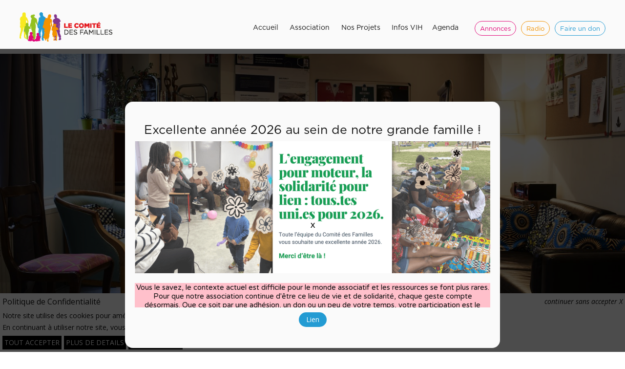

--- FILE ---
content_type: text/html
request_url: https://www.comitedesfamilles.net/
body_size: 41090
content:
<!DOCTYPE html><html lang="fr" data-wf-site="60e866a8f9091884eda37070"><head><meta name="generator" content="React Static"/><title data-react-helmet="true">Le Comité des Familles</title><meta charSet="UTF-8"/><meta name="viewport" content="width=device-width, initial-scale=1, maximum-scale=5, shrink-to-fit=no"/><meta data-react-helmet="true" name="description" content="Le Comité des familles est une association créée par et pour des personnes concernées par le VIH, leur famille et ceux qui les aiment, pour lutter ensemble, vivre et se soigner dans la dignité. C’est un réseau d’information, de rencontres, d’entraide et qui milite pour l’égalité des droits face à la maladie.

Le Comité des familles est un espace d’échanges et de dialogue, il permet aux personnes vivant avec le VIH et à leurs proches de sortir de l’isolement et de gagner en autonomie, d’échanger sur son vécu, de trouver un soutien, de s’informer, de partager l’expérience des autres, de vivre des moments conviviaux."/><script defer="" data-domain="comitedesfamilles.net" src="https://plausible.io/js/script.js"></script><script type="text/javascript" src="https://ajax.googleapis.com/ajax/libs/webfont/1.6.26/webfont.js"></script><script type="text/javascript" src="/js/wf1.js"></script><script type="text/javascript" src="/js/wf2.js"></script><script>(function(w,d,s,l,i){w[l]=w[l]||[];w[l].push({'gtm.start':
              new Date().getTime(),event:'gtm.js'});var f=d.getElementsByTagName(s)[0],
              j=d.createElement(s),dl=l!='dataLayer'?'&l='+l:'';j.async=true;j.src=
              'https://www.googletagmanager.com/gtm.js?id='+i+dl;f.parentNode.insertBefore(j,f);
              })(window,document,'script','dataLayer','GTM-PWS76WZ9');</script><script>window.dataLayer = window.dataLayer || [];
        function gtag(){window.dataLayer.push(arguments);}
        if(localStorage.getItem('consentMode') === null){
            gtag('consent', 'default', {
              'ad_storage': 'denied',
              'ad_user_data': 'denied',
              'ad_personalization': 'denied',
              'analytics_storage': 'denied',
            });
        } else {
            gtag('consent', 'default', JSON.parse(localStorage.getItem('consentMode')));
        }</script><script async="" src="https://www.googletagmanager.com/gtag/js?id=AW-16797296541"></script><script>window.dataLayer = window.dataLayer || [];
function gtag(){dataLayer.push(arguments);}
gtag('js', new Date());</script><link rel="preload" as="script" href="/templates/vendors~main.ff54087e.js"/><link rel="preload" as="script" href="/main.4edf2d5b.js"/><style type="text/css">/*! normalize.css v3.0.3 | MIT License | github.com/necolas/normalize.css */.af-view{font-family:sans-serif;-ms-text-size-adjust:100%;-webkit-text-size-adjust:100%}.af-view article,.af-view aside,.af-view details,.af-view figcaption,.af-view figure,.af-view footer,.af-view header,.af-view hgroup,.af-view main,.af-view menu,.af-view nav,.af-view section,.af-view summary{display:block}.af-view audio,.af-view canvas,.af-view progress,.af-view video{display:inline-block;vertical-align:baseline}.af-view audio:not([controls]){display:none;height:0}.af-view [hidden],.af-view template{display:none}.af-view a{background-color:transparent}.af-view a:active,.af-view a:hover{outline:0}.af-view abbr[title]{border-bottom:1px dotted}.af-view b,.af-view strong{font-weight:700}.af-view dfn{font-style:italic}.af-view h1{font-size:2em;margin:.67em 0}.af-view mark{background:#ff0;color:#000}.af-view small{font-size:80%}.af-view sub,.af-view sup{font-size:75%;line-height:0;position:relative;vertical-align:baseline}.af-view sup{top:-.5em}.af-view sub{bottom:-.25em}.af-view img{border:0}.af-view svg:not(:root){overflow:hidden}.af-view figure{margin:1em 40px}.af-view hr{box-sizing:content-box;height:0}.af-view pre{overflow:auto}.af-view code,.af-view kbd,.af-view pre,.af-view samp{font-family:monospace,monospace;font-size:1em}.af-view button,.af-view input,.af-view optgroup,.af-view select,.af-view textarea{color:inherit;font:inherit;margin:0}.af-view button{overflow:visible}.af-view button,.af-view select{text-transform:none}.af-view button,.af-view input[type=button],.af-view input[type=reset]{-webkit-appearance:button;cursor:pointer}.af-view button[disabled],.af-view input[disabled]{cursor:default}.af-view button::-moz-focus-inner,.af-view input::-moz-focus-inner{border:0;padding:0}.af-view input{line-height:normal}.af-view input[type=checkbox],.af-view input[type=radio]{box-sizing:border-box;padding:0}.af-view input[type=number]::-webkit-inner-spin-button,.af-view input[type=number]::-webkit-outer-spin-button{height:auto}.af-view input[type=search]{-webkit-appearance:none}.af-view input[type=search]::-webkit-search-cancel-button,.af-view input[type=search]::-webkit-search-decoration{-webkit-appearance:none}.af-view fieldset{border:1px solid silver;margin:0 2px;padding:.35em .625em .75em}.af-view legend{border:0;padding:0}.af-view textarea{overflow:auto}.af-view optgroup{font-weight:700}.af-view table{border-collapse:collapse;border-spacing:0}.af-view td,.af-view th{padding:0}@font-face{font-family:webflow-icons;src:url("[data-uri]") format("truetype");font-weight:400;font-style:normal}.af-view [class*=" w-icon-"],.af-view [class^=w-icon-]{font-family:webflow-icons!important;speak:none;font-style:normal;font-weight:400;font-variant:normal;text-transform:none;line-height:1;-webkit-font-smoothing:antialiased;-moz-osx-font-smoothing:grayscale}.af-view .w-icon-slider-right:before{content:"\e600"}.af-view .w-icon-slider-left:before{content:"\e601"}.af-view .w-icon-nav-menu:before{content:"\e602"}.af-view .w-icon-arrow-down:before,.af-view .w-icon-dropdown-toggle:before{content:"\e603"}.af-view .w-icon-file-upload-remove:before{content:"\e900"}.af-view .w-icon-file-upload-icon:before{content:"\e903"}.af-view *{box-sizing:border-box}.af-view{height:100%;margin:0;min-height:100%;background-color:#fff;font-family:Arial,sans-serif;line-height:20px;color:#333}.af-view img{max-width:100%;vertical-align:middle;display:inline-block}.af-view.w-mod-touch *{background-attachment:scroll!important}.af-view .w-block{display:block}.af-view .w-inline-block{max-width:100%;display:inline-block}.af-view .w-clearfix:after,.af-view .w-clearfix:before{content:" ";display:table;grid-column-start:1;grid-row-start:1;grid-column-end:2;grid-row-end:2}.af-view .w-clearfix:after{clear:both}.af-view .w-hidden{display:none}.af-view .w-button{display:inline-block;padding:9px 15px;background-color:#3898ec;color:#fff;border:0;line-height:inherit;text-decoration:none;cursor:pointer;border-radius:0}.af-view input.w-button{-webkit-appearance:button}.af-view[data-w-dynpage] [data-w-cloak]{color:transparent!important}.af-view .w-code-block{margin:unset}.af-view pre.w-code-block code{all:inherit}.af-view .w-optimization{display:contents}.af-view .w-webflow-badge,.af-view .w-webflow-badge *{position:static;left:auto;top:auto;right:auto;bottom:auto;z-index:auto;display:block;visibility:visible;overflow:visible;overflow-x:visible;overflow-y:visible;box-sizing:border-box;width:auto;height:auto;max-height:none;max-width:none;min-height:0;min-width:0;margin:0;padding:0;float:none;clear:none;border:0 transparent;border-radius:0;background:none;background-image:none;background-position:0 0;background-size:auto auto;background-repeat:repeat;background-origin:padding-box;background-clip:border-box;background-attachment:scroll;background-color:transparent;box-shadow:none;opacity:1;transform:none;transition:none;direction:ltr;font-family:inherit;font-weight:inherit;color:inherit;font-size:inherit;line-height:inherit;font-style:inherit;font-variant:inherit;text-align:inherit;letter-spacing:inherit;text-decoration:inherit;text-indent:0;text-transform:inherit;list-style-type:disc;text-shadow:none;font-smoothing:auto;vertical-align:baseline;cursor:inherit;white-space:inherit;word-break:normal;word-spacing:normal;word-wrap:normal}.af-view .w-webflow-badge{position:fixed!important;z-index:2147483647!important;top:auto!important;right:12px!important;bottom:12px!important;left:auto!important;color:#aaadb0!important;background-color:#fff!important;border-radius:3px!important;padding:6px!important;font-size:12px!important;line-height:14px!important;text-decoration:none!important;transform:none!important;margin:0!important;width:auto!important;height:auto!important;overflow:visible!important;white-space:nowrap;box-shadow:0 0 0 1px rgba(0,0,0,.1),0 1px 3px rgba(0,0,0,.1);cursor:pointer}.af-view .w-webflow-badge,.af-view .w-webflow-badge>img{display:inline-block!important;visibility:visible!important;opacity:1!important}.af-view .w-webflow-badge>img{vertical-align:middle!important}.af-view h1,.af-view h2,.af-view h3,.af-view h4,.af-view h5,.af-view h6{font-weight:700;margin-bottom:10px}.af-view h1{font-size:38px;line-height:44px;margin-top:20px}.af-view h2{line-height:36px;margin-top:20px}.af-view h3{font-size:24px;line-height:30px;margin-top:20px}.af-view h4{font-size:18px;line-height:24px;margin-top:10px}.af-view h5{font-size:14px;line-height:20px;margin-top:10px}.af-view h6{font-size:12px;line-height:18px;margin-top:10px}.af-view p{margin-top:0;margin-bottom:10px}.af-view blockquote{margin:0 0 10px;padding:10px 20px;border-left:5px solid #e2e2e2;font-size:18px;line-height:22px}.af-view figure{margin:0 0 10px}.af-view figcaption{margin-top:5px;text-align:center}.af-view ol,.af-view ul{margin-top:0;margin-bottom:10px;padding-left:40px}.af-view .w-list-unstyled{padding-left:0;list-style:none}.af-view .w-embed:after,.af-view .w-embed:before{content:" ";display:table;grid-column-start:1;grid-row-start:1;grid-column-end:2;grid-row-end:2}.af-view .w-embed:after{clear:both}.af-view .w-video{width:100%;position:relative;padding:0}.af-view .w-video embed,.af-view .w-video iframe,.af-view .w-video object{position:absolute;top:0;left:0;width:100%;height:100%;border:none}.af-view fieldset{padding:0;margin:0;border:0}.af-view [type=button],.af-view [type=reset],.af-view button{border:0;cursor:pointer;-webkit-appearance:button}.af-view .w-form{margin:0 0 15px}.af-view .w-form-done{display:none;padding:20px;text-align:center;background-color:#ddd}.af-view .w-form-fail{display:none;margin-top:10px;padding:10px;background-color:#ffdede}.af-view label{display:block;margin-bottom:5px;font-weight:700}.af-view .w-input,.af-view .w-select{display:block;width:100%;height:38px;padding:8px 12px;margin-bottom:10px;font-size:14px;line-height:1.42857143;color:#333;vertical-align:middle;background-color:#fff;border:1px solid #ccc}.af-view .w-input::-moz-placeholder,.af-view .w-select::-moz-placeholder{color:#999}.af-view .w-input:-ms-input-placeholder,.af-view .w-select:-ms-input-placeholder{color:#999}.af-view .w-input::placeholder,.af-view .w-select::placeholder{color:#999}.af-view .w-input:focus,.af-view .w-select:focus{border-color:#3898ec;outline:0}.af-view .w-input[disabled],.af-view .w-input[readonly],.af-view .w-select[disabled],.af-view .w-select[readonly],.af-view fieldset[disabled] .w-input,.af-view fieldset[disabled] .w-select{cursor:not-allowed}.af-view .w-input[disabled]:not(.w-input-disabled),.af-view .w-input[readonly],.af-view .w-select[disabled]:not(.w-input-disabled),.af-view .w-select[readonly],.af-view fieldset[disabled]:not(.w-input-disabled) .w-input,.af-view fieldset[disabled]:not(.w-input-disabled) .w-select{background-color:#eee}.af-view textarea.w-input,.af-view textarea.w-select{height:auto}.af-view .w-select{background-color:#f3f3f3}.af-view .w-select[multiple]{height:auto}.af-view .w-form-label{display:inline-block;cursor:pointer;font-weight:400;margin-bottom:0}.af-view .w-radio{display:block;margin-bottom:5px;padding-left:20px}.af-view .w-radio:after,.af-view .w-radio:before{content:" ";display:table;grid-column-start:1;grid-row-start:1;grid-column-end:2;grid-row-end:2}.af-view .w-radio:after{clear:both}.af-view .w-radio-input{line-height:normal;float:left;margin:4px 0 0 -20px;margin-top:3px}.af-view .w-file-upload{display:block;margin-bottom:10px}.af-view .w-file-upload-input{width:.1px;height:.1px;opacity:0;overflow:hidden;position:absolute;z-index:-100}.af-view .w-file-upload-default,.af-view .w-file-upload-success,.af-view .w-file-upload-uploading{display:inline-block;color:#333}.af-view .w-file-upload-error{display:block;margin-top:10px}.af-view .w-file-upload-default.w-hidden,.af-view .w-file-upload-error.w-hidden,.af-view .w-file-upload-success.w-hidden,.af-view .w-file-upload-uploading.w-hidden{display:none}.af-view .w-file-upload-uploading-btn{font-size:14px;font-weight:400;cursor:pointer;padding:8px 12px}.af-view .w-file-upload-file,.af-view .w-file-upload-uploading-btn{display:flex;margin:0;border:1px solid #ccc;background-color:#fafafa}.af-view .w-file-upload-file{flex-grow:1;justify-content:space-between;padding:8px 9px 8px 11px}.af-view .w-file-upload-file-name{font-size:14px;font-weight:400;display:block}.af-view .w-file-remove-link{margin-top:3px;margin-left:10px;width:auto;height:auto;padding:3px;display:block;cursor:pointer}.af-view .w-icon-file-upload-remove{margin:auto;font-size:10px}.af-view .w-file-upload-error-msg{display:inline-block;color:#ea384c;padding:2px 0}.af-view .w-file-upload-info{display:inline-block;line-height:38px;padding:0 12px}.af-view .w-file-upload-label{display:inline-block;font-size:14px;font-weight:400;cursor:pointer;margin:0;padding:8px 12px;border:1px solid #ccc;background-color:#fafafa}.af-view .w-icon-file-upload-icon,.af-view .w-icon-file-upload-uploading{display:inline-block;margin-right:8px;width:20px}.af-view .w-icon-file-upload-uploading{height:20px}.af-view .w-container{margin-left:auto;margin-right:auto;max-width:940px}.af-view .w-container:after,.af-view .w-container:before{content:" ";display:table;grid-column-start:1;grid-row-start:1;grid-column-end:2;grid-row-end:2}.af-view .w-container:after{clear:both}.af-view .w-container .w-row{margin-left:-10px;margin-right:-10px}.af-view .w-row:after,.af-view .w-row:before{content:" ";display:table;grid-column-start:1;grid-row-start:1;grid-column-end:2;grid-row-end:2}.af-view .w-row:after{clear:both}.af-view .w-row .w-row{margin-left:0;margin-right:0}.af-view .w-col{position:relative;float:left;width:100%;min-height:1px;padding-left:10px;padding-right:10px}.af-view .w-col .w-col{padding-left:0;padding-right:0}.af-view .w-col-1{width:8.33333333%}.af-view .w-col-2{width:16.66666667%}.af-view .w-col-3{width:25%}.af-view .w-col-4{width:33.33333333%}.af-view .w-col-5{width:41.66666667%}.af-view .w-col-6{width:50%}.af-view .w-col-7{width:58.33333333%}.af-view .w-col-8{width:66.66666667%}.af-view .w-col-9{width:75%}.af-view .w-col-10{width:83.33333333%}.af-view .w-col-11{width:91.66666667%}.af-view .w-col-12{width:100%}.af-view .w-hidden-main{display:none!important}@media screen and (max-width:991px){.af-view .w-container{max-width:728px}.af-view .w-hidden-main{display:inherit!important}.af-view .w-hidden-medium{display:none!important}.af-view .w-col-medium-1{width:8.33333333%}.af-view .w-col-medium-2{width:16.66666667%}.af-view .w-col-medium-3{width:25%}.af-view .w-col-medium-4{width:33.33333333%}.af-view .w-col-medium-5{width:41.66666667%}.af-view .w-col-medium-6{width:50%}.af-view .w-col-medium-7{width:58.33333333%}.af-view .w-col-medium-8{width:66.66666667%}.af-view .w-col-medium-9{width:75%}.af-view .w-col-medium-10{width:83.33333333%}.af-view .w-col-medium-11{width:91.66666667%}.af-view .w-col-medium-12{width:100%}.af-view .w-col-stack{width:100%;left:auto;right:auto}}@media screen and (max-width:767px){.af-view .w-hidden-main,.af-view .w-hidden-medium{display:inherit!important}.af-view .w-hidden-small{display:none!important}.af-view .w-container .w-row,.af-view .w-row{margin-left:0;margin-right:0}.af-view .w-col{width:100%;left:auto;right:auto}.af-view .w-col-small-1{width:8.33333333%}.af-view .w-col-small-2{width:16.66666667%}.af-view .w-col-small-3{width:25%}.af-view .w-col-small-4{width:33.33333333%}.af-view .w-col-small-5{width:41.66666667%}.af-view .w-col-small-6{width:50%}.af-view .w-col-small-7{width:58.33333333%}.af-view .w-col-small-8{width:66.66666667%}.af-view .w-col-small-9{width:75%}.af-view .w-col-small-10{width:83.33333333%}.af-view .w-col-small-11{width:91.66666667%}.af-view .w-col-small-12{width:100%}}@media screen and (max-width:479px){.af-view .w-container{max-width:none}.af-view .w-hidden-main,.af-view .w-hidden-medium,.af-view .w-hidden-small{display:inherit!important}.af-view .w-hidden-tiny{display:none!important}.af-view .w-col{width:100%}.af-view .w-col-tiny-1{width:8.33333333%}.af-view .w-col-tiny-2{width:16.66666667%}.af-view .w-col-tiny-3{width:25%}.af-view .w-col-tiny-4{width:33.33333333%}.af-view .w-col-tiny-5{width:41.66666667%}.af-view .w-col-tiny-6{width:50%}.af-view .w-col-tiny-7{width:58.33333333%}.af-view .w-col-tiny-8{width:66.66666667%}.af-view .w-col-tiny-9{width:75%}.af-view .w-col-tiny-10{width:83.33333333%}.af-view .w-col-tiny-11{width:91.66666667%}.af-view .w-col-tiny-12{width:100%}}.af-view .w-widget{position:relative}.af-view .w-widget-map{width:100%;height:400px}.af-view .w-widget-map label{width:auto;display:inline}.af-view .w-widget-map img{max-width:inherit}.af-view .w-widget-map .af-class-gm-style-iw{text-align:center}.af-view .w-widget-map .af-class-gm-style-iw>button{display:none!important}.af-view .w-widget-twitter{overflow:hidden}.af-view .w-widget-twitter-count-shim{display:inline-block;vertical-align:top;position:relative;width:28px;height:20px;text-align:center;background:#fff;border:1px solid #758696;border-radius:3px}.af-view .w-widget-twitter-count-shim *{pointer-events:none;-webkit-user-select:none;-moz-user-select:none;-ms-user-select:none;user-select:none}.af-view .w-widget-twitter-count-shim .w-widget-twitter-count-inner{position:relative;font-size:15px;line-height:12px;text-align:center;color:#999;font-family:serif}.af-view .w-widget-twitter-count-shim .w-widget-twitter-count-clear{position:relative;display:block}.af-view .w-widget-twitter-count-shim.w--large{width:36px;height:28px}.af-view .w-widget-twitter-count-shim.w--large .w-widget-twitter-count-inner{font-size:18px;line-height:18px}.af-view .w-widget-twitter-count-shim:not(.w--vertical){margin-left:5px;margin-right:8px}.af-view .w-widget-twitter-count-shim:not(.w--vertical).w--large{margin-left:6px}.af-view .w-widget-twitter-count-shim:not(.w--vertical):after,.af-view .w-widget-twitter-count-shim:not(.w--vertical):before{top:50%;left:0;border:solid transparent;content:" ";height:0;width:0;position:absolute;pointer-events:none}.af-view .w-widget-twitter-count-shim:not(.w--vertical):before{border-color:rgba(117,134,150,0) #5d6c7b rgba(117,134,150,0) rgba(117,134,150,0);border-width:4px;margin-left:-9px;margin-top:-4px}.af-view .w-widget-twitter-count-shim:not(.w--vertical).w--large:before{border-width:5px;margin-left:-10px;margin-top:-5px}.af-view .w-widget-twitter-count-shim:not(.w--vertical):after{border-color:hsla(0,0%,100%,0) #fff hsla(0,0%,100%,0) hsla(0,0%,100%,0);border-width:4px;margin-left:-8px;margin-top:-4px}.af-view .w-widget-twitter-count-shim:not(.w--vertical).w--large:after{border-width:5px;margin-left:-9px;margin-top:-5px}.af-view .w-widget-twitter-count-shim.w--vertical{width:61px;height:33px;margin-bottom:8px}.af-view .w-widget-twitter-count-shim.w--vertical:after,.af-view .w-widget-twitter-count-shim.w--vertical:before{top:100%;left:50%;border:solid transparent;content:" ";height:0;width:0;position:absolute;pointer-events:none}.af-view .w-widget-twitter-count-shim.w--vertical:before{border-color:#5d6c7b rgba(117,134,150,0) rgba(117,134,150,0);border-width:5px;margin-left:-5px}.af-view .w-widget-twitter-count-shim.w--vertical:after{border-color:#fff hsla(0,0%,100%,0) hsla(0,0%,100%,0);border-width:4px;margin-left:-4px}.af-view .w-widget-twitter-count-shim.w--vertical .w-widget-twitter-count-inner{font-size:18px;line-height:22px}.af-view .w-widget-twitter-count-shim.w--vertical.w--large{width:76px}.af-view .w-background-video{position:relative;overflow:hidden;height:500px;color:#fff}.af-view .w-background-video>video{background-size:cover;background-position:50% 50%;position:absolute;margin:auto;width:100%;height:100%;right:-100%;bottom:-100%;top:-100%;left:-100%;-o-object-fit:cover;object-fit:cover;z-index:-100}.af-view .w-background-video>video::-webkit-media-controls-start-playback-button{display:none!important;-webkit-appearance:none}.af-view .w-background-video--control{position:absolute;bottom:1em;right:1em;background-color:transparent;padding:0}.af-view .w-background-video--control>[hidden]{display:none!important}.af-view .w-slider{position:relative;height:300px;text-align:center;background:#ddd;clear:both;-webkit-tap-highlight-color:rgba(0,0,0,0);tap-highlight-color:transparent}.af-view .w-slider-mask{position:relative;display:block;overflow:hidden;z-index:1;left:0;right:0;height:100%;white-space:nowrap}.af-view .w-slide{position:relative;display:inline-block;vertical-align:top;width:100%;height:100%;white-space:normal;text-align:left}.af-view .w-slider-nav{position:absolute;z-index:2;top:auto;right:0;bottom:0;left:0;margin:auto;padding-top:10px;height:40px;text-align:center;-webkit-tap-highlight-color:rgba(0,0,0,0);tap-highlight-color:transparent}.af-view .w-slider-nav.w-round>div{border-radius:100%}.af-view .w-slider-nav.w-num>div{width:auto;height:auto;padding:.2em .5em;font-size:inherit;line-height:inherit}.af-view .w-slider-nav.w-shadow>div{box-shadow:0 0 3px rgba(51,51,51,.4)}.af-view .w-slider-nav-invert{color:#fff}.af-view .w-slider-nav-invert>div{background-color:rgba(34,34,34,.4)}.af-view .w-slider-nav-invert>div.w-active{background-color:#222}.af-view .w-slider-dot{position:relative;display:inline-block;width:1em;height:1em;background-color:hsla(0,0%,100%,.4);cursor:pointer;margin:0 3px .5em;transition:background-color .1s,color .1s}.af-view .w-slider-dot.w-active{background-color:#fff}.af-view .w-slider-dot:focus{outline:none;box-shadow:0 0 0 2px #fff}.af-view .w-slider-dot:focus.w-active{box-shadow:none}.af-view .w-slider-arrow-left,.af-view .w-slider-arrow-right{position:absolute;width:80px;top:0;right:0;bottom:0;left:0;margin:auto;cursor:pointer;overflow:hidden;color:#fff;font-size:40px;-webkit-tap-highlight-color:rgba(0,0,0,0);tap-highlight-color:transparent;-webkit-user-select:none;-moz-user-select:none;-ms-user-select:none;user-select:none}.af-view .w-slider-arrow-left [class*=" w-icon-"],.af-view .w-slider-arrow-left [class^=w-icon-],.af-view .w-slider-arrow-right [class*=" w-icon-"],.af-view .w-slider-arrow-right [class^=w-icon-]{position:absolute}.af-view .w-slider-arrow-left:focus,.af-view .w-slider-arrow-right:focus{outline:0}.af-view .w-slider-arrow-left{z-index:3;right:auto}.af-view .w-slider-arrow-right{z-index:4;left:auto}.af-view .w-icon-slider-left,.af-view .w-icon-slider-right{top:0;right:0;bottom:0;left:0;margin:auto;width:1em;height:1em}.af-view .w-slider-aria-label{border:0;clip:rect(0 0 0 0);height:1px;margin:-1px;overflow:hidden;padding:0;position:absolute;width:1px}.af-view .w-slider-force-show{display:block!important}.af-view .w-dropdown{display:inline-block;position:relative;text-align:left;margin-left:auto;margin-right:auto;z-index:900}.af-view .w-dropdown-btn,.af-view .w-dropdown-link,.af-view .w-dropdown-toggle{position:relative;vertical-align:top;text-decoration:none;color:#222;padding:20px;text-align:left;margin-left:auto;margin-right:auto;white-space:nowrap}.af-view .w-dropdown-toggle{-webkit-user-select:none;-moz-user-select:none;-ms-user-select:none;user-select:none;display:inline-block;cursor:pointer;padding-right:40px}.af-view .w-dropdown-toggle:focus{outline:0}.af-view .w-icon-dropdown-toggle{position:absolute;top:0;right:0;bottom:0;margin:auto 20px auto auto;width:1em;height:1em}.af-view .w-dropdown-list{position:absolute;background:#ddd;display:none;min-width:100%}.af-view .w-dropdown-list.w--open{display:block}.af-view .w-dropdown-link{padding:10px 20px;display:block;color:#222}.af-view .w-dropdown-link.w--current{color:#0082f3}.af-view .w-dropdown-link:focus{outline:0}@media screen and (max-width:767px){.af-view .w-nav-brand{padding-left:10px}}.af-view .w-lightbox-backdrop{cursor:auto;font-style:normal;letter-spacing:normal;list-style:disc;text-indent:0;text-shadow:none;text-transform:none;visibility:visible;white-space:normal;word-break:normal;word-spacing:normal;word-wrap:normal;position:fixed;top:0;right:0;bottom:0;left:0;color:#fff;font-family:Helvetica Neue,Helvetica,Ubuntu,Segoe UI,Verdana,sans-serif;font-size:17px;line-height:1.2;font-weight:300;text-align:center;background:rgba(0,0,0,.9);z-index:2000;outline:0;opacity:0;-webkit-user-select:none;-moz-user-select:none;-webkit-tap-highlight-color:transparent;-webkit-transform:translate(0)}.af-view .w-lightbox-backdrop,.af-view .w-lightbox-container{height:100%;overflow:auto;-webkit-overflow-scrolling:touch}.af-view .w-lightbox-content{position:relative;height:100vh;overflow:hidden}.af-view .w-lightbox-view{position:absolute;width:100vw;height:100vh;opacity:0}.af-view .w-lightbox-view:before{content:"";height:100vh}.af-view .w-lightbox-group,.af-view .w-lightbox-group .w-lightbox-view,.af-view .w-lightbox-group .w-lightbox-view:before{height:86vh}.af-view .w-lightbox-frame,.af-view .w-lightbox-view:before{display:inline-block;vertical-align:middle}.af-view .w-lightbox-figure{position:relative;margin:0}.af-view .w-lightbox-group .w-lightbox-figure{cursor:pointer}.af-view .w-lightbox-img{width:auto;height:auto;max-width:none}.af-view .w-lightbox-image{display:block;float:none;max-width:100vw;max-height:100vh}.af-view .w-lightbox-group .w-lightbox-image{max-height:86vh}.af-view .w-lightbox-caption{position:absolute;right:0;bottom:0;left:0;padding:.5em 1em;background:rgba(0,0,0,.4);text-align:left;text-overflow:ellipsis;white-space:nowrap;overflow:hidden}.af-view .w-lightbox-embed{position:absolute;top:0;right:0;bottom:0;left:0;width:100%;height:100%}.af-view .w-lightbox-control{position:absolute;top:0;width:4em;background-size:24px;background-repeat:no-repeat;background-position:50%;cursor:pointer;transition:all .3s}.af-view .w-lightbox-left{display:none;bottom:0;left:0;background-image:url("[data-uri]")}.af-view .w-lightbox-right{display:none;right:0;bottom:0;background-image:url("[data-uri]")}.af-view .w-lightbox-close{right:0;height:2.6em;background-image:url("[data-uri]");background-size:18px}.af-view .w-lightbox-strip{position:absolute;bottom:0;left:0;right:0;padding:0 1vh;line-height:0;white-space:nowrap;overflow-x:auto;overflow-y:hidden}.af-view .w-lightbox-item{display:inline-block;width:10vh;padding:2vh 1vh;box-sizing:content-box;cursor:pointer;-webkit-transform:translateZ(0)}.af-view .w-lightbox-active{opacity:.3}.af-view .w-lightbox-thumbnail{position:relative;height:10vh;background:#222;overflow:hidden}.af-view .w-lightbox-thumbnail-image{position:absolute;top:0;left:0}.af-view .w-lightbox-thumbnail .w-lightbox-tall{top:50%;width:100%;transform:translateY(-50%)}.af-view .w-lightbox-thumbnail .w-lightbox-wide{left:50%;height:100%;transform:translate(-50%)}.af-view .w-lightbox-spinner{position:absolute;top:50%;left:50%;box-sizing:border-box;width:40px;height:40px;margin-top:-20px;margin-left:-20px;border:5px solid rgba(0,0,0,.4);border-radius:50%;-webkit-animation:spin .8s linear infinite;animation:spin .8s linear infinite}.af-view .w-lightbox-spinner:after{content:"";position:absolute;top:-4px;right:-4px;bottom:-4px;left:-4px;border:3px solid transparent;border-bottom-color:#fff;border-radius:50%}.af-view .w-lightbox-hide{display:none}.af-view .w-lightbox-noscroll{overflow:hidden}@media (min-width:768px){.af-view .w-lightbox-content{height:96vh;margin-top:2vh}.af-view .w-lightbox-view,.af-view .w-lightbox-view:before{height:96vh}.af-view .w-lightbox-group,.af-view .w-lightbox-group .w-lightbox-view,.af-view .w-lightbox-group .w-lightbox-view:before{height:84vh}.af-view .w-lightbox-image{max-width:96vw;max-height:96vh}.af-view .w-lightbox-group .w-lightbox-image{max-width:82.3vw;max-height:84vh}.af-view .w-lightbox-left,.af-view .w-lightbox-right{display:block;opacity:.5}.af-view .w-lightbox-close{opacity:.8}.af-view .w-lightbox-control:hover{opacity:1}}.af-view .w-lightbox-inactive,.af-view .w-lightbox-inactive:hover{opacity:0}.af-view .w-richtext:after,.af-view .w-richtext:before{content:" ";display:table;grid-column-start:1;grid-row-start:1;grid-column-end:2;grid-row-end:2}.af-view .w-richtext:after{clear:both}.af-view .w-richtext[contenteditable=true]:after,.af-view .w-richtext[contenteditable=true]:before{white-space:normal}.af-view .w-richtext ol,.af-view .w-richtext ul{overflow:hidden}.af-view .w-richtext .w-richtext-figure-selected.w-richtext-figure-type-image div,.af-view .w-richtext .w-richtext-figure-selected.w-richtext-figure-type-video div:after,.af-view .w-richtext .w-richtext-figure-selected[data-rt-type=image] div,.af-view .w-richtext .w-richtext-figure-selected[data-rt-type=video] div:after{outline:2px solid #2895f7}.af-view .w-richtext figure.w-richtext-figure-type-video>div:after,.af-view .w-richtext figure[data-rt-type=video]>div:after{content:"";position:absolute;display:none;left:0;top:0;right:0;bottom:0}.af-view .w-richtext figure{position:relative;max-width:60%}.af-view .w-richtext figure>div:before{cursor:default!important}.af-view .w-richtext figure img{width:100%}.af-view .w-richtext figure figcaption.w-richtext-figcaption-placeholder{opacity:.6}.af-view .w-richtext figure div{font-size:0;color:transparent}.af-view .w-richtext figure.w-richtext-figure-type-image,.af-view .w-richtext figure[data-rt-type=image]{display:table}.af-view .w-richtext figure.w-richtext-figure-type-image>div,.af-view .w-richtext figure[data-rt-type=image]>div{display:inline-block}.af-view .w-richtext figure.w-richtext-figure-type-image>figcaption,.af-view .w-richtext figure[data-rt-type=image]>figcaption{display:table-caption;caption-side:bottom}.af-view .w-richtext figure.w-richtext-figure-type-video,.af-view .w-richtext figure[data-rt-type=video]{width:60%;height:0}.af-view .w-richtext figure.w-richtext-figure-type-video iframe,.af-view .w-richtext figure[data-rt-type=video] iframe{position:absolute;top:0;left:0;width:100%;height:100%}.af-view .w-richtext figure.w-richtext-figure-type-video>div,.af-view .w-richtext figure[data-rt-type=video]>div{width:100%}.af-view .w-richtext figure.w-richtext-align-center{margin-right:auto;margin-left:auto;clear:both}.af-view .w-richtext figure.w-richtext-align-center.w-richtext-figure-type-image>div,.af-view .w-richtext figure.w-richtext-align-center[data-rt-type=image]>div{max-width:100%}.af-view .w-richtext figure.w-richtext-align-normal{clear:both}.af-view .w-richtext figure.w-richtext-align-fullwidth{width:100%;max-width:100%;text-align:center;clear:both;display:block;margin-right:auto;margin-left:auto}.af-view .w-richtext figure.w-richtext-align-fullwidth>div{display:inline-block;padding-bottom:inherit}.af-view .w-richtext figure.w-richtext-align-fullwidth>figcaption{display:block}.af-view .w-richtext figure.w-richtext-align-floatleft{float:left;margin-right:15px;clear:none}.af-view .w-richtext figure.w-richtext-align-floatright{float:right;margin-left:15px;clear:none}.af-view .w-nav{position:relative;background:#ddd;z-index:1000}.af-view .w-nav:after,.af-view .w-nav:before{content:" ";display:table;grid-column-start:1;grid-row-start:1;grid-column-end:2;grid-row-end:2}.af-view .w-nav:after{clear:both}.af-view .w-nav-brand{position:relative;float:left;text-decoration:none;color:#333}.af-view .w-nav-link{position:relative;display:inline-block;vertical-align:top;text-decoration:none;color:#222;padding:20px;text-align:left;margin-left:auto;margin-right:auto}.af-view .w-nav-link.w--current{color:#0082f3}.af-view .w-nav-menu{position:relative;float:right}.af-view [data-nav-menu-open]{display:block!important;position:absolute;top:100%;left:0;right:0;background:#c8c8c8;text-align:center;overflow:visible;min-width:200px}.af-view .w--nav-link-open{display:block;position:relative}.af-view .w-nav-overlay{position:absolute;overflow:hidden;display:none;top:100%;left:0;right:0;width:100%}.af-view .w-nav-overlay [data-nav-menu-open]{top:0}.af-view .w-nav[data-animation=over-left] .w-nav-overlay{width:auto}.af-view .w-nav[data-animation=over-left] .w-nav-overlay,.af-view .w-nav[data-animation=over-left] [data-nav-menu-open]{right:auto;z-index:1;top:0}.af-view .w-nav[data-animation=over-right] .w-nav-overlay{width:auto}.af-view .w-nav[data-animation=over-right] .w-nav-overlay,.af-view .w-nav[data-animation=over-right] [data-nav-menu-open]{left:auto;z-index:1;top:0}.af-view .w-nav-button{position:relative;float:right;padding:18px;font-size:24px;display:none;cursor:pointer;-webkit-tap-highlight-color:rgba(0,0,0,0);tap-highlight-color:transparent;-webkit-user-select:none;-moz-user-select:none;-ms-user-select:none;user-select:none}.af-view .w-nav-button:focus{outline:0}.af-view .w-nav-button.w--open{background-color:#c8c8c8;color:#fff}.af-view .w-nav[data-collapse=all] .w-nav-menu{display:none}.af-view .w--nav-dropdown-open,.af-view .w--nav-dropdown-toggle-open,.af-view .w-nav[data-collapse=all] .w-nav-button{display:block}.af-view .w--nav-dropdown-list-open{position:static}@media screen and (max-width:991px){.af-view .w-nav[data-collapse=medium] .w-nav-menu{display:none}.af-view .w-nav[data-collapse=medium] .w-nav-button{display:block}}@media screen and (max-width:767px){.af-view .w-nav[data-collapse=small] .w-nav-menu{display:none}.af-view .w-nav[data-collapse=small] .w-nav-button{display:block}.af-view .w-nav-brand{padding-left:10px}}@media screen and (max-width:479px){.af-view .w-nav[data-collapse=tiny] .w-nav-menu{display:none}.af-view .w-nav[data-collapse=tiny] .w-nav-button{display:block}}.af-view .w-tabs{position:relative}.af-view .w-tabs:after,.af-view .w-tabs:before{content:" ";display:table;grid-column-start:1;grid-row-start:1;grid-column-end:2;grid-row-end:2}.af-view .w-tabs:after{clear:both}.af-view .w-tab-menu{position:relative}.af-view .w-tab-link{position:relative;display:inline-block;vertical-align:top;text-decoration:none;padding:9px 30px;text-align:left;cursor:pointer;color:#222;background-color:#ddd}.af-view .w-tab-link.w--current{background-color:#c8c8c8}.af-view .w-tab-link:focus{outline:0}.af-view .w-tab-content{position:relative;display:block;overflow:hidden}.af-view .w-tab-pane{position:relative;display:none}.af-view .w--tab-active{display:block}@media screen and (max-width:479px){.af-view .w-tab-link{display:block}}.af-view .w-ix-emptyfix:after{content:""}@-webkit-keyframes spin{0%{transform:rotate(0deg)}to{transform:rotate(1turn)}}@keyframes spin{0%{transform:rotate(0deg)}to{transform:rotate(1turn)}}.af-view .w-dyn-empty{padding:10px;background-color:#ddd}.af-view .w-condition-invisible,.af-view .w-dyn-bind-empty,.af-view .w-dyn-hide{display:none!important}.af-view .af-class-wf-layout-layout{display:grid}.af-view .w-code-component>*{height:100%;width:100%;position:absolute;top:0;left:0}.af-view :root{--dark:#111;--white-smoke:#fafafa;--color-1:#a5c926;--dark-magenta:#82378c;--dodger-blue:#239bd3;--grey-4:#e5e5e5;--dark-orange:#f29200;--deep-pink:#e20a7a;--grey-1:#999;--haze:#f8f8f8;--color-4:#fb416b;--grey-3:#bbb;--white:#fff;--yellow-green:#95c11e;--red:#e3141c;--color-2:#009bfa;--grey-2:#a5a5a5;--color-3:#ffc12c}.af-view .w-checkbox{margin-bottom:5px;padding-left:20px;display:block}.af-view .w-checkbox:after,.af-view .w-checkbox:before{content:" ";grid-area:1/1/2/2;display:table}.af-view .w-checkbox:after{clear:both}.af-view .w-checkbox-input{float:left;margin:4px 0 0 -20px;line-height:normal}.af-view .w-checkbox-input--inputType-custom{border:1px solid #ccc;border-radius:2px;width:12px;height:12px}.af-view .w-checkbox-input--inputType-custom.w--redirected-checked{background-color:#3898ec;background-image:url(https://d3e54v103j8qbb.cloudfront.net/static/custom-checkbox-checkmark.589d534424.svg);background-position:50%;background-repeat:no-repeat;background-size:cover;border-color:#3898ec}.af-view .w-checkbox-input--inputType-custom.w--redirected-focus{box-shadow:0 0 3px 1px #3898ec}.af-view .w-embed-youtubevideo{background-image:url(https://d3e54v103j8qbb.cloudfront.net/static/youtube-placeholder.2b05e7d68d.svg);background-position:50%;background-size:cover;width:100%;padding-bottom:0;padding-left:0;padding-right:0;position:relative}.af-view .w-embed-youtubevideo:empty{min-height:75px;padding-bottom:56.25%}.af-view .w-commerce-commercecheckoutformcontainer{background-color:#f5f5f5;width:100%;min-height:100vh;padding:20px}.af-view .w-commerce-commercelayoutmain{flex:0 1 800px;margin-right:20px}.af-view .w-commerce-commercecartapplepaybutton{color:#fff;cursor:pointer;-webkit-appearance:none;-moz-appearance:none;appearance:none;background-color:#000;border-width:0;border-radius:2px;align-items:center;height:38px;min-height:30px;margin-bottom:8px;padding:0;text-decoration:none;display:flex}.af-view .w-commerce-commercecartapplepayicon{width:100%;height:50%;min-height:20px}.af-view .w-commerce-commercecartquickcheckoutbutton{color:#fff;cursor:pointer;-webkit-appearance:none;-moz-appearance:none;appearance:none;background-color:#000;border-width:0;border-radius:2px;justify-content:center;align-items:center;height:38px;margin-bottom:8px;padding:0 15px;text-decoration:none;display:flex}.af-view .w-commerce-commercequickcheckoutgoogleicon,.af-view .w-commerce-commercequickcheckoutmicrosofticon{margin-right:8px;display:block}.af-view .w-commerce-commercecheckoutcustomerinfowrapper{margin-bottom:20px}.af-view .w-commerce-commercecheckoutblockheader{background-color:#fff;border:1px solid #e6e6e6;justify-content:space-between;align-items:baseline;padding:4px 20px;display:flex}.af-view .w-commerce-commercecheckoutblockcontent{background-color:#fff;border-bottom:1px solid #e6e6e6;border-left:1px solid #e6e6e6;border-right:1px solid #e6e6e6;padding:20px}.af-view .w-commerce-commercecheckoutlabel{margin-bottom:8px}.af-view .w-commerce-commercecheckoutemailinput{-webkit-appearance:none;-moz-appearance:none;appearance:none;background-color:#fafafa;border:1px solid #ddd;border-radius:3px;width:100%;height:38px;margin-bottom:0;padding:8px 12px;line-height:20px;display:block}.af-view .w-commerce-commercecheckoutemailinput::-moz-placeholder{color:#999}.af-view .w-commerce-commercecheckoutemailinput:-ms-input-placeholder{color:#999}.af-view .w-commerce-commercecheckoutemailinput::placeholder{color:#999}.af-view .w-commerce-commercecheckoutemailinput:focus{border-color:#3898ec;outline-style:none}.af-view .w-commerce-commercecheckoutshippingaddresswrapper{margin-bottom:20px}.af-view .w-commerce-commercecheckoutshippingfullname{-webkit-appearance:none;-moz-appearance:none;appearance:none;background-color:#fafafa;border:1px solid #ddd;border-radius:3px;width:100%;height:38px;margin-bottom:16px;padding:8px 12px;line-height:20px;display:block}.af-view .w-commerce-commercecheckoutshippingfullname::-moz-placeholder{color:#999}.af-view .w-commerce-commercecheckoutshippingfullname:-ms-input-placeholder{color:#999}.af-view .w-commerce-commercecheckoutshippingfullname::placeholder{color:#999}.af-view .w-commerce-commercecheckoutshippingfullname:focus{border-color:#3898ec;outline-style:none}.af-view .w-commerce-commercecheckoutshippingstreetaddress{-webkit-appearance:none;-moz-appearance:none;appearance:none;background-color:#fafafa;border:1px solid #ddd;border-radius:3px;width:100%;height:38px;margin-bottom:16px;padding:8px 12px;line-height:20px;display:block}.af-view .w-commerce-commercecheckoutshippingstreetaddress::-moz-placeholder{color:#999}.af-view .w-commerce-commercecheckoutshippingstreetaddress:-ms-input-placeholder{color:#999}.af-view .w-commerce-commercecheckoutshippingstreetaddress::placeholder{color:#999}.af-view .w-commerce-commercecheckoutshippingstreetaddress:focus{border-color:#3898ec;outline-style:none}.af-view .w-commerce-commercecheckoutshippingstreetaddressoptional{-webkit-appearance:none;-moz-appearance:none;appearance:none;background-color:#fafafa;border:1px solid #ddd;border-radius:3px;width:100%;height:38px;margin-bottom:16px;padding:8px 12px;line-height:20px;display:block}.af-view .w-commerce-commercecheckoutshippingstreetaddressoptional::-moz-placeholder{color:#999}.af-view .w-commerce-commercecheckoutshippingstreetaddressoptional:-ms-input-placeholder{color:#999}.af-view .w-commerce-commercecheckoutshippingstreetaddressoptional::placeholder{color:#999}.af-view .w-commerce-commercecheckoutshippingstreetaddressoptional:focus{border-color:#3898ec;outline-style:none}.af-view .w-commerce-commercecheckoutrow{margin-left:-8px;margin-right:-8px;display:flex}.af-view .w-commerce-commercecheckoutcolumn{flex:1 1;padding-left:8px;padding-right:8px}.af-view .w-commerce-commercecheckoutshippingcity{-webkit-appearance:none;-moz-appearance:none;appearance:none;background-color:#fafafa;border:1px solid #ddd;border-radius:3px;width:100%;height:38px;margin-bottom:16px;padding:8px 12px;line-height:20px;display:block}.af-view .w-commerce-commercecheckoutshippingcity::-moz-placeholder{color:#999}.af-view .w-commerce-commercecheckoutshippingcity:-ms-input-placeholder{color:#999}.af-view .w-commerce-commercecheckoutshippingcity::placeholder{color:#999}.af-view .w-commerce-commercecheckoutshippingcity:focus{border-color:#3898ec;outline-style:none}.af-view .w-commerce-commercecheckoutshippingstateprovince{-webkit-appearance:none;-moz-appearance:none;appearance:none;background-color:#fafafa;border:1px solid #ddd;border-radius:3px;width:100%;height:38px;margin-bottom:16px;padding:8px 12px;line-height:20px;display:block}.af-view .w-commerce-commercecheckoutshippingstateprovince::-moz-placeholder{color:#999}.af-view .w-commerce-commercecheckoutshippingstateprovince:-ms-input-placeholder{color:#999}.af-view .w-commerce-commercecheckoutshippingstateprovince::placeholder{color:#999}.af-view .w-commerce-commercecheckoutshippingstateprovince:focus{border-color:#3898ec;outline-style:none}.af-view .w-commerce-commercecheckoutshippingzippostalcode{-webkit-appearance:none;-moz-appearance:none;appearance:none;background-color:#fafafa;border:1px solid #ddd;border-radius:3px;width:100%;height:38px;margin-bottom:16px;padding:8px 12px;line-height:20px;display:block}.af-view .w-commerce-commercecheckoutshippingzippostalcode::-moz-placeholder{color:#999}.af-view .w-commerce-commercecheckoutshippingzippostalcode:-ms-input-placeholder{color:#999}.af-view .w-commerce-commercecheckoutshippingzippostalcode::placeholder{color:#999}.af-view .w-commerce-commercecheckoutshippingzippostalcode:focus{border-color:#3898ec;outline-style:none}.af-view .w-commerce-commercecheckoutshippingcountryselector{-webkit-appearance:none;-moz-appearance:none;appearance:none;background-color:#fafafa;border:1px solid #ddd;border-radius:3px;width:100%;height:38px;margin-bottom:0;padding:8px 12px;line-height:20px;display:block}.af-view .w-commerce-commercecheckoutshippingcountryselector::-moz-placeholder{color:#999}.af-view .w-commerce-commercecheckoutshippingcountryselector:-ms-input-placeholder{color:#999}.af-view .w-commerce-commercecheckoutshippingcountryselector::placeholder{color:#999}.af-view .w-commerce-commercecheckoutshippingcountryselector:focus{border-color:#3898ec;outline-style:none}.af-view .w-commerce-commercecheckoutshippingmethodswrapper{margin-bottom:20px}.af-view .w-commerce-commercecheckoutshippingmethodslist{border-left:1px solid #e6e6e6;border-right:1px solid #e6e6e6}.af-view .w-commerce-commercecheckoutshippingmethoditem{background-color:#fff;border-bottom:1px solid #e6e6e6;flex-direction:row;align-items:baseline;margin-bottom:0;padding:16px;font-weight:400;display:flex}.af-view .w-commerce-commercecheckoutshippingmethoddescriptionblock{flex-direction:column;flex-grow:1;margin-left:12px;margin-right:12px;display:flex}.af-view .w-commerce-commerceboldtextblock{font-weight:700}.af-view .w-commerce-commercecheckoutshippingmethodsemptystate{text-align:center;background-color:#fff;border-bottom:1px solid #e6e6e6;border-left:1px solid #e6e6e6;border-right:1px solid #e6e6e6;padding:64px 16px}.af-view .w-commerce-commercecheckoutpaymentinfowrapper{margin-bottom:20px}.af-view .w-commerce-commercecheckoutcardnumber{-webkit-appearance:none;-moz-appearance:none;appearance:none;cursor:text;background-color:#fafafa;border:1px solid #ddd;border-radius:3px;width:100%;height:38px;margin-bottom:16px;padding:8px 12px;line-height:20px;display:block}.af-view .w-commerce-commercecheckoutcardnumber::-moz-placeholder{color:#999}.af-view .w-commerce-commercecheckoutcardnumber:-ms-input-placeholder{color:#999}.af-view .w-commerce-commercecheckoutcardnumber::placeholder{color:#999}.af-view .w-commerce-commercecheckoutcardnumber.af-class--wfp-focus,.af-view .w-commerce-commercecheckoutcardnumber:focus{border-color:#3898ec;outline-style:none}.af-view .w-commerce-commercecheckoutcardexpirationdate{-webkit-appearance:none;-moz-appearance:none;appearance:none;cursor:text;background-color:#fafafa;border:1px solid #ddd;border-radius:3px;width:100%;height:38px;margin-bottom:16px;padding:8px 12px;line-height:20px;display:block}.af-view .w-commerce-commercecheckoutcardexpirationdate::-moz-placeholder{color:#999}.af-view .w-commerce-commercecheckoutcardexpirationdate:-ms-input-placeholder{color:#999}.af-view .w-commerce-commercecheckoutcardexpirationdate::placeholder{color:#999}.af-view .w-commerce-commercecheckoutcardexpirationdate.af-class--wfp-focus,.af-view .w-commerce-commercecheckoutcardexpirationdate:focus{border-color:#3898ec;outline-style:none}.af-view .w-commerce-commercecheckoutcardsecuritycode{-webkit-appearance:none;-moz-appearance:none;appearance:none;cursor:text;background-color:#fafafa;border:1px solid #ddd;border-radius:3px;width:100%;height:38px;margin-bottom:16px;padding:8px 12px;line-height:20px;display:block}.af-view .w-commerce-commercecheckoutcardsecuritycode::-moz-placeholder{color:#999}.af-view .w-commerce-commercecheckoutcardsecuritycode:-ms-input-placeholder{color:#999}.af-view .w-commerce-commercecheckoutcardsecuritycode::placeholder{color:#999}.af-view .w-commerce-commercecheckoutcardsecuritycode.af-class--wfp-focus,.af-view .w-commerce-commercecheckoutcardsecuritycode:focus{border-color:#3898ec;outline-style:none}.af-view .w-commerce-commercecheckoutbillingaddresstogglewrapper{flex-direction:row;display:flex}.af-view .w-commerce-commercecheckoutbillingaddresstogglecheckbox{margin-top:4px}.af-view .w-commerce-commercecheckoutbillingaddresstogglelabel{margin-left:8px;font-weight:400}.af-view .w-commerce-commercecheckoutbillingaddresswrapper{margin-top:16px;margin-bottom:20px}.af-view .w-commerce-commercecheckoutbillingfullname{-webkit-appearance:none;-moz-appearance:none;appearance:none;background-color:#fafafa;border:1px solid #ddd;border-radius:3px;width:100%;height:38px;margin-bottom:16px;padding:8px 12px;line-height:20px;display:block}.af-view .w-commerce-commercecheckoutbillingfullname::-moz-placeholder{color:#999}.af-view .w-commerce-commercecheckoutbillingfullname:-ms-input-placeholder{color:#999}.af-view .w-commerce-commercecheckoutbillingfullname::placeholder{color:#999}.af-view .w-commerce-commercecheckoutbillingfullname:focus{border-color:#3898ec;outline-style:none}.af-view .w-commerce-commercecheckoutbillingstreetaddress{-webkit-appearance:none;-moz-appearance:none;appearance:none;background-color:#fafafa;border:1px solid #ddd;border-radius:3px;width:100%;height:38px;margin-bottom:16px;padding:8px 12px;line-height:20px;display:block}.af-view .w-commerce-commercecheckoutbillingstreetaddress::-moz-placeholder{color:#999}.af-view .w-commerce-commercecheckoutbillingstreetaddress:-ms-input-placeholder{color:#999}.af-view .w-commerce-commercecheckoutbillingstreetaddress::placeholder{color:#999}.af-view .w-commerce-commercecheckoutbillingstreetaddress:focus{border-color:#3898ec;outline-style:none}.af-view .w-commerce-commercecheckoutbillingstreetaddressoptional{-webkit-appearance:none;-moz-appearance:none;appearance:none;background-color:#fafafa;border:1px solid #ddd;border-radius:3px;width:100%;height:38px;margin-bottom:16px;padding:8px 12px;line-height:20px;display:block}.af-view .w-commerce-commercecheckoutbillingstreetaddressoptional::-moz-placeholder{color:#999}.af-view .w-commerce-commercecheckoutbillingstreetaddressoptional:-ms-input-placeholder{color:#999}.af-view .w-commerce-commercecheckoutbillingstreetaddressoptional::placeholder{color:#999}.af-view .w-commerce-commercecheckoutbillingstreetaddressoptional:focus{border-color:#3898ec;outline-style:none}.af-view .w-commerce-commercecheckoutbillingcity{-webkit-appearance:none;-moz-appearance:none;appearance:none;background-color:#fafafa;border:1px solid #ddd;border-radius:3px;width:100%;height:38px;margin-bottom:16px;padding:8px 12px;line-height:20px;display:block}.af-view .w-commerce-commercecheckoutbillingcity::-moz-placeholder{color:#999}.af-view .w-commerce-commercecheckoutbillingcity:-ms-input-placeholder{color:#999}.af-view .w-commerce-commercecheckoutbillingcity::placeholder{color:#999}.af-view .w-commerce-commercecheckoutbillingcity:focus{border-color:#3898ec;outline-style:none}.af-view .w-commerce-commercecheckoutbillingstateprovince{-webkit-appearance:none;-moz-appearance:none;appearance:none;background-color:#fafafa;border:1px solid #ddd;border-radius:3px;width:100%;height:38px;margin-bottom:16px;padding:8px 12px;line-height:20px;display:block}.af-view .w-commerce-commercecheckoutbillingstateprovince::-moz-placeholder{color:#999}.af-view .w-commerce-commercecheckoutbillingstateprovince:-ms-input-placeholder{color:#999}.af-view .w-commerce-commercecheckoutbillingstateprovince::placeholder{color:#999}.af-view .w-commerce-commercecheckoutbillingstateprovince:focus{border-color:#3898ec;outline-style:none}.af-view .w-commerce-commercecheckoutbillingzippostalcode{-webkit-appearance:none;-moz-appearance:none;appearance:none;background-color:#fafafa;border:1px solid #ddd;border-radius:3px;width:100%;height:38px;margin-bottom:16px;padding:8px 12px;line-height:20px;display:block}.af-view .w-commerce-commercecheckoutbillingzippostalcode::-moz-placeholder{color:#999}.af-view .w-commerce-commercecheckoutbillingzippostalcode:-ms-input-placeholder{color:#999}.af-view .w-commerce-commercecheckoutbillingzippostalcode::placeholder{color:#999}.af-view .w-commerce-commercecheckoutbillingzippostalcode:focus{border-color:#3898ec;outline-style:none}.af-view .w-commerce-commercecheckoutbillingcountryselector{-webkit-appearance:none;-moz-appearance:none;appearance:none;background-color:#fafafa;border:1px solid #ddd;border-radius:3px;width:100%;height:38px;margin-bottom:0;padding:8px 12px;line-height:20px;display:block}.af-view .w-commerce-commercecheckoutbillingcountryselector::-moz-placeholder{color:#999}.af-view .w-commerce-commercecheckoutbillingcountryselector:-ms-input-placeholder{color:#999}.af-view .w-commerce-commercecheckoutbillingcountryselector::placeholder{color:#999}.af-view .w-commerce-commercecheckoutbillingcountryselector:focus{border-color:#3898ec;outline-style:none}.af-view .w-commerce-commercelayoutsidebar{flex:0 0 320px;position:-webkit-sticky;position:sticky;top:20px}.af-view .w-commerce-commercecheckoutorderitemswrapper{margin-bottom:20px}.af-view .w-commerce-commercecheckoutsummaryblockheader{background-color:#fff;border:1px solid #e6e6e6;justify-content:space-between;align-items:baseline;padding:4px 20px;display:flex}.af-view .w-commerce-commercecheckoutorderitemslist{margin-bottom:-20px}.af-view .w-commerce-commercecheckoutorderitem{margin-bottom:20px;display:flex}.af-view .w-commerce-commercecartitemimage{width:60px;height:0%}.af-view .w-commerce-commercecheckoutorderitemdescriptionwrapper{flex-grow:1;margin-left:16px;margin-right:16px}.af-view .w-commerce-commercecheckoutorderitemquantitywrapper{white-space:pre-wrap;display:flex}.af-view .w-commerce-commercecheckoutorderitemoptionlist{margin-bottom:0;padding-left:0;text-decoration:none;list-style-type:none}.af-view .w-commerce-commercecheckoutdiscounts{background-color:#fff;border:1px solid #e6e6e6;flex-wrap:wrap;padding:20px;display:flex}.af-view .w-commerce-commercecheckoutdiscountslabel{flex-basis:100%;margin-bottom:8px}.af-view .w-commerce-commercecheckoutdiscountsinput{-webkit-appearance:none;-moz-appearance:none;appearance:none;background-color:#fafafa;border:1px solid #ddd;border-radius:3px;flex:1 1;width:auto;min-width:0;height:38px;margin-bottom:0;padding:8px 12px;line-height:20px;display:block}.af-view .w-commerce-commercecheckoutdiscountsinput::-moz-placeholder{color:#999}.af-view .w-commerce-commercecheckoutdiscountsinput:-ms-input-placeholder{color:#999}.af-view .w-commerce-commercecheckoutdiscountsinput::placeholder{color:#999}.af-view .w-commerce-commercecheckoutdiscountsinput:focus{border-color:#3898ec;outline-style:none}.af-view .w-commerce-commercecheckoutdiscountsbutton{color:#fff;cursor:pointer;-webkit-appearance:none;-moz-appearance:none;appearance:none;background-color:#3898ec;border-width:0;border-radius:3px;flex-grow:0;flex-shrink:0;align-items:center;height:38px;margin-left:8px;padding:9px 15px;text-decoration:none;display:flex}.af-view .w-commerce-commercecheckoutordersummarywrapper{margin-bottom:20px}.af-view .w-commerce-commercecheckoutordersummaryextraitemslistitem,.af-view .w-commerce-commercecheckoutsummarylineitem{flex-direction:row;justify-content:space-between;margin-bottom:8px;display:flex}.af-view .w-commerce-commercecheckoutsummarytotal{font-weight:700}.af-view .w-commerce-commercecheckoutplaceorderbutton{color:#fff;cursor:pointer;-webkit-appearance:none;-moz-appearance:none;appearance:none;text-align:center;background-color:#3898ec;border-width:0;border-radius:3px;align-items:center;margin-bottom:20px;padding:9px 15px;text-decoration:none;display:block}.af-view .w-commerce-commercecheckouterrorstate{background-color:#ffdede;margin-top:16px;margin-bottom:16px;padding:10px 16px}.af-view .w-commerce-commerceaddtocartform{margin:0 0 15px}.af-view .w-commerce-commerceaddtocartquantityinput{-webkit-appearance:none;-moz-appearance:none;appearance:none;background-color:#fafafa;border:1px solid #ddd;border-radius:3px;width:60px;height:38px;margin-bottom:10px;padding:8px 6px 8px 12px;line-height:20px;display:block}.af-view .w-commerce-commerceaddtocartquantityinput::-moz-placeholder{color:#999}.af-view .w-commerce-commerceaddtocartquantityinput:-ms-input-placeholder{color:#999}.af-view .w-commerce-commerceaddtocartquantityinput::placeholder{color:#999}.af-view .w-commerce-commerceaddtocartquantityinput:focus{border-color:#3898ec;outline-style:none}.af-view .w-commerce-commerceaddtocartbutton{color:#fff;cursor:pointer;-webkit-appearance:none;-moz-appearance:none;appearance:none;background-color:#3898ec;border-width:0;border-radius:0;align-items:center;padding:9px 15px;text-decoration:none;display:flex}.af-view .w-commerce-commerceaddtocartbutton.w--ecommerce-add-to-cart-disabled{color:#666;cursor:not-allowed;background-color:#e6e6e6;border-color:#e6e6e6;outline-style:none}.af-view .w-commerce-commercebuynowbutton{color:#fff;cursor:pointer;-webkit-appearance:none;-moz-appearance:none;appearance:none;background-color:#3898ec;border-width:0;border-radius:0;align-items:center;margin-top:10px;padding:9px 15px;text-decoration:none;display:inline-block}.af-view .w-commerce-commercebuynowbutton.w--ecommerce-buy-now-disabled{color:#666;cursor:not-allowed;background-color:#e6e6e6;border-color:#e6e6e6;outline-style:none}.af-view .w-commerce-commerceaddtocartoutofstock{background-color:#ddd;margin-top:10px;padding:10px}.af-view .w-commerce-commerceaddtocarterror{background-color:#ffdede;margin-top:10px;padding:10px}.af-view .w-commerce-commerceorderconfirmationcontainer{background-color:#f5f5f5;width:100%;min-height:100vh;padding:20px}.af-view .w-commerce-commercelayoutcontainer{justify-content:center;align-items:flex-start;display:flex}.af-view .w-commerce-commercecheckoutcustomerinfosummarywrapper{margin-bottom:20px}.af-view .w-commerce-commercecheckoutsummaryitem,.af-view .w-commerce-commercecheckoutsummarylabel{margin-bottom:8px}.af-view .w-commerce-commercecheckoutsummaryflexboxdiv{flex-direction:row;justify-content:flex-start;display:flex}.af-view .w-commerce-commercecheckoutsummarytextspacingondiv{margin-right:.33em}.af-view .w-commerce-commercecheckoutpaymentsummarywrapper,.af-view .w-commerce-commercecheckoutshippingsummarywrapper{margin-bottom:20px}.af-view .w-commerce-commercepaypalcheckoutformcontainer{background-color:#f5f5f5;width:100%;min-height:100vh;padding:20px}.af-view .w-commerce-commercepaypalcheckouterrorstate{background-color:#ffdede;margin-top:16px;margin-bottom:16px;padding:10px 16px}.af-view .w-layout-grid{grid-row-gap:16px;grid-column-gap:16px;grid-template-rows:auto auto;grid-template-columns:1fr 1fr;grid-auto-columns:1fr;display:grid}@media screen and (max-width:767px){.af-view .w-commerce-commercelayoutmain{flex-basis:auto;margin-right:0}.af-view .w-commerce-commercelayoutsidebar{flex-basis:auto}.af-view .w-commerce-commercelayoutcontainer{flex-direction:column;align-items:stretch}}@media screen and (max-width:479px){.af-view .w-commerce-commercecheckoutemailinput,.af-view .w-commerce-commercecheckoutshippingfullname,.af-view .w-commerce-commercecheckoutshippingstreetaddress,.af-view .w-commerce-commercecheckoutshippingstreetaddressoptional{font-size:16px}.af-view .w-commerce-commercecheckoutrow{flex-direction:column}.af-view .w-commerce-commerceaddtocartquantityinput,.af-view .w-commerce-commercecheckoutbillingcity,.af-view .w-commerce-commercecheckoutbillingcountryselector,.af-view .w-commerce-commercecheckoutbillingfullname,.af-view .w-commerce-commercecheckoutbillingstateprovince,.af-view .w-commerce-commercecheckoutbillingstreetaddress,.af-view .w-commerce-commercecheckoutbillingstreetaddressoptional,.af-view .w-commerce-commercecheckoutbillingzippostalcode,.af-view .w-commerce-commercecheckoutcardexpirationdate,.af-view .w-commerce-commercecheckoutcardnumber,.af-view .w-commerce-commercecheckoutcardsecuritycode,.af-view .w-commerce-commercecheckoutdiscountsinput,.af-view .w-commerce-commercecheckoutshippingcity,.af-view .w-commerce-commercecheckoutshippingcountryselector,.af-view .w-commerce-commercecheckoutshippingstateprovince,.af-view .w-commerce-commercecheckoutshippingzippostalcode{font-size:16px}}.af-view{color:var(--dark);font-family:Open Sans,sans-serif;font-size:14px;line-height:24px}.af-view h1{margin-top:0;margin-bottom:20px;font-family:Varela Round,sans-serif;font-size:40px;font-weight:400;line-height:48px}.af-view h2{font-size:32px;line-height:40px}.af-view h2,.af-view h3{margin-top:0;margin-bottom:16px;font-family:Varela Round,sans-serif;font-weight:400}.af-view h3{font-size:28px;line-height:36px}.af-view h4{margin-top:0;margin-bottom:16px;font-family:Varela Round,sans-serif;font-size:24px;font-weight:400;line-height:32px}.af-view h5{font-size:17px;line-height:24px}.af-view h5,.af-view h6{margin-top:0;margin-bottom:8px;font-family:Varela Round,sans-serif;font-weight:400}.af-view h6{font-size:15px;line-height:20px}.af-view p{margin-bottom:28px;font-size:14px;line-height:24px}.af-view .af-class-body{background-color:var(--white-smoke);color:var(--dark)}.af-view .af-class-section{background-color:transparent;flex-direction:column;justify-content:center;align-items:center;padding:25px 25px 75px;display:flex}.af-view .af-class-section.af-class-color{background-color:var(--color-1)}.af-view .af-class-section.af-class-color.af-class-no-padding-vertical{background-color:var(--dark-magenta)}.af-view .af-class-section.af-class-hero-section{background-image:url(/static/Local-1536x1025.e72fc516.jpg);background-position:50%;background-repeat:no-repeat;background-size:cover;background-attachment:fixed;height:75vh;font-family:Homepagebaukasten book,sans-serif;position:relative}.af-view .af-class-section.af-class-top{margin-top:25px;padding:0 25px}.af-view .af-class-section.af-class-bandeau{color:#fff;background-image:linear-gradient(rgba(0,0,0,.30196078431372547),rgba(0,0,0,.30196078431372547)),url(/static/Podcastpicture.2acb11f0.png);background-position:0 0,50%;background-repeat:repeat,no-repeat;background-size:auto,cover;background-attachment:scroll,fixed;padding-top:50px;padding-bottom:50px}.af-view .af-class-section.af-class-suband{padding-top:50px}.af-view .af-class-section.af-class-footer-bloc{background-color:var(--dark-magenta);padding-top:50px;padding-bottom:50px}.af-view .af-class-section.af-class-top-home{padding-top:50px}.af-view .af-class-section.af-class-helloasso{padding-top:75px;padding-bottom:25px}.af-view .af-class-wrapper{background-color:transparent;flex-direction:column;justify-content:center;align-items:center;width:100%;max-width:1200px;font-family:Homepagebaukasten book,sans-serif;display:flex}.af-view .af-class-wrapper.af-class-nav-bar-wrapper{flex-direction:row;justify-content:space-between;align-items:stretch;height:72px;display:flex}.af-view .af-class-wrapper.af-class-text-white{align-items:center}.af-view .af-class-wrapper.af-class-nav-top-wrapper{flex-direction:row;justify-content:space-between;height:100%}.af-view .af-class-wrapper.af-class-side-paddings{padding-left:0;padding-right:0}.af-view .af-class-wrapper.af-class-article,.af-view .af-class-wrapper.af-class-form-asso{flex-direction:row;align-items:flex-start;margin-top:0}.af-view .af-class-wrapper.af-class-agenda{align-items:center;padding-left:15px;padding-right:15px}.af-view .af-class-wrapper.af-class-info-vih{padding-bottom:0}.af-view .af-class-wrapper.af-class-search-bloc{padding-top:15px}.af-view .af-class-button{background-color:var(--dark-magenta);color:#fff;text-align:center;border-radius:24px;justify-content:center;height:48px;padding:12px 28px;font-size:14px;font-weight:600;line-height:24px;transition:transform .3s,box-shadow .3s}.af-view .af-class-button:hover{transform:scale(1.05);box-shadow:0 8px 8px -4px rgba(139,38,201,.5019607843137255)}.af-view .af-class-button.w--current{background-color:var(--dodger-blue)}.af-view .af-class-button.af-class-small{border-radius:20px;height:40px;padding:8px 24px;font-size:13px;line-height:24px}.af-view .af-class-button.af-class-white{color:var(--dark);background-color:#fff}.af-view .af-class-button.af-class-white:hover{box-shadow:0 8px 8px -4px rgba(17,17,17,.2)}.af-view .af-class-button.af-class-add-to-cart-button{margin-bottom:12px;margin-right:8px}.af-view .af-class-button.af-class-buy-now-button{box-shadow:inset 0 0 0 2px var(--grey-4);color:var(--dark);background-color:transparent;margin-top:0}.af-view .af-class-button.af-class-intro{background-color:var(--dark-magenta);margin-top:15px;margin-bottom:0}.af-view .af-class-button.af-class-intro:hover{box-shadow:0 8px 8px -4px rgba(130,55,140,.23137254901960785)}.af-view .af-class-button.af-class-intro.af-class-home{background-color:var(--dark-orange);width:140px;margin-left:10px;margin-right:10px;font-family:Homepagebaukasten book,sans-serif}.af-view .af-class-button.af-class-intro.af-class-home:hover{box-shadow:0 8px 8px -4px rgba(182,136,50,.5490196078431373)}.af-view .af-class-button.af-class-intro.af-class-home.af-class-left{background-color:var(--deep-pink);width:140px}.af-view .af-class-button.af-class-intro.af-class-home.af-class-left:hover{box-shadow:0 8px 8px -4px rgba(190,58,127,.4588235294117647)}.af-view .af-class-button.af-class-intro.af-class-home.af-class-ecouter:hover{box-shadow:0 8px 8px -4px rgba(17,17,17,.14901960784313725)}.af-view .af-class-button.af-class-right:hover{box-shadow:0 8px 8px -4px rgba(139,38,201,.5019607843137255)}.af-view .af-class-button.af-class-right.w--current{background-color:var(--dark-magenta);margin-left:0}.af-view .af-class-button.af-class-right.af-class-infos{background-color:var(--deep-pink);margin-left:20px}.af-view .af-class-button.af-class-right.af-class-infos:hover{box-shadow:0 8px 8px -4px rgba(226,10,122,.4)}.af-view .af-class-button.af-class-article{background-color:var(--dodger-blue)}.af-view .af-class-button.af-class-article:hover{box-shadow:0 8px 8px -4px rgba(55,100,140,.45098039215686275)}.af-view .af-class-button.af-class-article.af-class-desktop.af-class-cdf{background-color:var(--deep-pink)}.af-view .af-class-button.af-class-article.af-class-desktop.af-class-partner{background-color:var(--dark-magenta)}.af-view .af-class-button.af-class-article.af-class-desktop.af-class-partner-mobile{background-color:var(--dark-magenta);display:none}.af-view .af-class-button.af-class-article.af-class-desktop.af-class-cdf-mobile{background-color:var(--deep-pink);display:none}.af-view .af-class-button.af-class-faq{background-color:var(--dodger-blue)}.af-view .af-class-button.af-class-faq.af-class-message{cursor:pointer;margin-top:15px}.af-view .af-class-button.af-class-faq.af-class-message:hover{box-shadow:0 8px 8px -4px rgba(35,155,211,.30196078431372547)}.af-view .af-class-button.af-class-faq.af-class-agenda{background-color:var(--dark-magenta);margin-top:15px}.af-view .af-class-button.af-class-faq.af-class-agenda:hover{box-shadow:0 8px 8px -4px rgba(120,35,211,.30196078431372547)}.af-view .af-class-button.af-class-faq.af-class-modal{background-color:var(--dark-magenta);margin-top:0;margin-left:15px}.af-view .af-class-button.af-class-faq.af-class-modal:hover{box-shadow:0 8px 8px -4px rgba(120,35,211,.30196078431372547)}.af-view .af-class-button.af-class-agenda.w--current{background-color:var(--dark-magenta)}.af-view .af-class-button.af-class-error:hover{box-shadow:0 8px 8px -4px rgba(130,55,140,.5803921568627451)}.af-view .af-class-button.af-class-error.w--current{background-color:var(--dark-magenta)}.af-view .af-class-nav-bar{z-index:100;background-color:var(--white-smoke);flex-direction:column;justify-content:flex-start;display:flex;position:fixed;top:0;left:0;right:0;box-shadow:1px 1px 15px rgba(0,0,0,.12156862745098039)}.af-view .af-class-nav-link{color:var(--dark);cursor:pointer;border-radius:16px;margin-top:2px;padding:12px .9vw;font-family:Homepagebaukasten book,sans-serif;font-weight:300;transition:color .3s,background-color .3s,box-shadow .3s}.af-view .af-class-nav-link:hover{color:var(--dark-magenta);font-weight:400;text-decoration:none}.af-view .af-class-nav-link.w--current{color:var(--dark);font-family:Homepagebaukasten,sans-serif;font-weight:400}.af-view .af-class-nav-link.af-class-right{padding-left:.6vw;padding-right:0}.af-view .af-class-text-white{color:#fff}.af-view .af-class-utility-page-wrap{justify-content:center;align-items:center;width:100vw;max-width:100%;height:100vh;max-height:100%;padding:48px 16px;display:flex}.af-view .af-class-utility-page-content{text-align:center;background-color:#fff;border-radius:16px;flex-direction:column;width:370px;padding:48px;display:flex}.af-view .af-class-utility-page-form{flex-direction:column;align-items:stretch;display:flex}.af-view .af-class-text-grey{color:var(--grey-1);margin-bottom:10px}.af-view .af-class-text-grey.af-class-event{margin-bottom:15px}.af-view .af-class-text-grey.af-class-event.af-class-description{margin-bottom:0}.af-view .af-class-text-grey.af-class-event.af-class-voir-plus{color:var(--dark-orange);cursor:pointer;margin-bottom:0;margin-left:20px;font-size:12px;text-decoration:underline}.af-view .af-class-text-grey.af-class-faq{text-align:center;margin-bottom:25px}.af-view .af-class-text-grey.af-class-faq.af-class-article{text-align:left;line-height:21px}.af-view .af-class-text-grey.af-class-faq.af-class-_2{text-align:left}.af-view .af-class-text-grey.af-class-sub-intro{text-align:center;margin-bottom:0;font-size:14px;line-height:21px}.af-view .af-class-text-grey.af-class-sub-intro.af-class-_2{margin-top:15px}.af-view .af-class-text-grey.af-class-article{margin-bottom:15px;line-height:22px}.af-view .af-class-text-grey.af-class-article.af-class-agenda-detail{color:var(--dark-magenta)}.af-view .af-class-text-grey.af-class-asso{margin-bottom:15px}.af-view .af-class-text-grey.af-class-asso.af-class-team{margin-top:15px;margin-bottom:30px;line-height:28px}.af-view .af-class-text-grey.af-class-asso.af-class-partneraires{margin-top:15px;margin-bottom:0;line-height:28px}.af-view .af-class-text-grey.af-class-mention-top{margin-bottom:0}.af-view .af-class-text-grey.af-class-card-txt{margin-bottom:15px;line-height:20px}.af-view .af-class-text-grey.af-class-slide{margin-bottom:15px}.af-view .af-class-text-grey.af-class-search-grey{text-align:left;margin-bottom:0;font-size:14px;line-height:21px}.af-view .af-class-text-grey.af-class-search-grey.af-class-_2{margin-top:15px}.af-view .af-class-text-grey.af-class-search-grey.af-class-result{margin-left:5px;margin-right:5px;padding:5px}.af-view .af-class-text-grey.af-class-search-grey.af-class-result.af-class-selec{color:var(--dark);font-weight:600}.af-view .af-class-no-margin{margin:0;font-family:Homepagebaukasten,sans-serif}.af-view .af-class-no-margin-bottom{margin-bottom:0}.af-view .af-class-text-green{color:var(--color-1)}.af-view .af-class-intro{text-align:center;flex-direction:column;align-items:center;margin-bottom:0;padding-left:15px;padding-right:15px;display:flex}.af-view .af-class-intro.af-class-no-margin{margin:0}.af-view .af-class-intro.af-class-wide{max-width:800px}.af-view .af-class-intro.af-class-head-intro{max-width:1200px;margin-bottom:30px;padding-left:30px;padding-right:30px}.af-view .af-class-intro.af-class-head-intro.af-class-faq{margin-top:60px}.af-view .af-class-intro.af-class-head-intro.af-class-search{text-align:left;flex-flow:row;justify-content:space-between;width:100%;padding-left:0;padding-right:0}.af-view .af-class-title{color:var(--color-1);margin-bottom:16px;font-size:13px;font-weight:600;line-height:16px}.af-view .af-class-title.af-class-white{color:#fff;font-family:Homepagebaukasten,sans-serif;font-size:28px}.af-view .af-class-no-padding-vertical{padding-top:0;padding-bottom:0}.af-view .af-class-footer{flex-wrap:wrap;width:100%;padding-top:0;font-family:Homepagebaukasten book,sans-serif;display:flex;position:relative}.af-view .af-class-footer-nav{flex-direction:row;flex:1 1;justify-content:flex-start;align-items:center;padding-left:0;padding-right:0;display:flex;position:relative}.af-view .af-class-footer-link{color:#fff;cursor:pointer;margin-left:0;margin-right:15px;padding:4px;font-size:13px;text-decoration:none}.af-view .af-class-footer-link:hover{text-decoration:underline}.af-view .af-class-footer-link.af-class-logo{margin-bottom:0;margin-left:0}.af-view .af-class-footer-link.af-class-newsletter{color:var(--dark-magenta);background-color:#fff;border-radius:24px;margin-right:0;padding-left:12px;padding-right:12px}.af-view .af-class-footer-link.af-class-newsletter:hover{text-decoration:none}.af-view .af-class-footer-bottom{border-top:1px solid hsla(0,0%,100%,.25098039215686274);justify-content:space-between;width:100%;margin-top:48px;margin-left:0;margin-right:0;padding-top:32px;padding-bottom:0;font-size:11px;line-height:16px;display:flex}.af-view .af-class-brand{justify-content:center;align-items:center;padding-left:0;padding-right:15px;font-family:Varela Round,sans-serif;font-size:22px;font-weight:400;line-height:32px;display:flex}.af-view .af-class-brand.w--current{margin-top:-7px}.af-view .af-class-nav-menu{justify-content:center;align-items:center;margin-right:2.6vw;padding-left:0;padding-right:0;display:flex}.af-view .af-class-no-padding-top{padding-top:0}.af-view .af-class-page-wrapper{padding-top:100px}.af-view .af-class-navigation{flex:0 1 auto;justify-content:space-between;align-items:center;display:flex}.af-view .af-class-hero-intro{color:var(--dark);text-align:center;background-color:transparent;border-radius:16px;flex-direction:column;justify-content:center;align-items:center;width:100%;max-width:900px;padding:0;display:flex}.af-view .af-class-nav-top{color:#fff;background-color:#a5c926;height:32px;font-size:11px;line-height:16px}.af-view .af-class-nav-main,.af-view .af-class-nav-top{flex-direction:column;align-items:center;padding-left:24px;padding-right:24px;display:flex}.af-view .af-class-nav-main{justify-content:center;height:110px;font-family:Gotham,sans-serif;font-weight:300}.af-view .af-class-nav-top-info{align-items:center;padding-left:15px;padding-right:15px;display:flex}.af-view .af-class-nav-top-text{margin-right:16px}.af-view .af-class-link-white{color:#fff;text-decoration:underline}.af-view .af-class-footer-brand{color:#fff;justify-content:center;align-items:center;padding-left:15px;padding-right:15px;font-family:Varela Round,sans-serif;font-size:22px;font-weight:400;line-height:32px;display:flex}.af-view .af-class-footer-brand.w--current{padding-left:0}.af-view .af-class-footer-left{align-items:center;width:150px;display:flex}.af-view .af-class-footer-social{justify-content:flex-end;align-items:center;width:200px;padding-left:0;padding-right:0;display:flex}.af-view .af-class-footer-bottom-left,.af-view .af-class-footer-bottom-right{align-items:center;width:50%;display:flex}.af-view .af-class-footer-bottom-right{justify-content:flex-end}.af-view .af-class-footer-bottom-divider{background-color:hsla(0,0%,100%,.5019607843137255);border-radius:50%;width:3px;height:3px;margin-left:8px;margin-right:8px}.af-view .af-class-instagram{width:100%;margin-bottom:72px;padding-left:7px;padding-right:7px;display:flex}.af-view .af-class-instagram-link{border-radius:16px;flex:1 1;margin-left:8px;margin-right:8px;transition:transform .3s,box-shadow .3s;position:relative;overflow:hidden}.af-view .af-class-instagram-link:hover{z-index:1;transform:scale(1.05)translate(0);box-shadow:0 8px 20px -4px rgba(0,0,0,.1607843137254902)}.af-view .af-class-home-categories{justify-content:center;width:100%;padding-top:30px;display:flex}.af-view .af-class-home-category-card{background-color:var(--dodger-blue);color:#fff;border-radius:16px;flex:1 1;align-items:center;margin-left:15px;margin-right:15px;padding:25px 40px 20px;display:flex;position:relative}.af-view .af-class-home-category-card.af-class-red,.af-view .af-class-home-category-card.af-class-right{background-color:var(--deep-pink);justify-content:flex-end;margin-right:0;padding-top:25px}.af-view .af-class-home-category-card.af-class-left{margin-left:0}.af-view .af-class-home-category-image-1{width:190px;margin-bottom:-39px;position:absolute;bottom:26px;left:15px;transform:rotate(-9deg)}.af-view .af-class-home-category-info-1{margin-left:224px}.af-view .af-class-home-category-image-2{width:190px;margin-bottom:-30px;position:absolute;bottom:17px;right:21px;transform:rotate(6deg)}.af-view .af-class-home-category-info-2{text-align:right;margin-right:224px}.af-view .af-class-shop-header{flex-wrap:wrap;justify-content:space-between;align-items:flex-start;width:100%;margin-bottom:0;padding-left:15px;padding-right:15px;display:flex}.af-view .af-class-shop-header-line{background-color:var(--grey-4);width:100%;height:2px;margin-top:10px;margin-bottom:25px}.af-view .af-class-products{flex-wrap:wrap;width:100%;display:flex}.af-view .af-class-product-card-wrapper{flex-direction:column;width:25%;padding:15px;display:flex}.af-view .af-class-product-card{text-align:center;background-color:#fff;border-radius:16px;flex-direction:column;flex:1 1;align-items:center;height:300px;padding:25px;text-decoration:none;transition:transform .3s,box-shadow .3s;display:flex;box-shadow:0 1px 2px rgba(0,0,0,.14901960784313725)}.af-view .af-class-product-card:hover{transform:scale(1.05)translateY(-2px);box-shadow:0 8px 20px -4px rgba(0,0,0,.14901960784313725)}.af-view .af-class-product-card-image-wrapper{background-image:url(/static/miction-impossible-scaled.8edcec68.jpg);background-position:50%;background-size:cover;justify-content:center;align-items:center;width:100%;max-width:200px;height:200px;margin-bottom:15px;padding:20px 0;display:flex}.af-view .af-class-product-card-heading{color:var(--dark);text-align:center;margin-bottom:0;line-height:18px}.af-view .af-class-product-card-heading.af-class-modal{padding-left:0;padding-right:0}.af-view .af-class-product-card-heading.af-class-modal.af-class-desc{margin-bottom:10px}.af-view .af-class-product-card-price{background-color:var(--dark-orange);color:#fff;border-radius:16px;height:24px;padding:2px 12px;font-size:12px;font-weight:400;line-height:20px}.af-view .af-class-shop-header-color{background-color:var(--dark-orange);width:136px;height:100%}.af-view .af-class-shop-header-color.af-class-green{background-color:var(--color-1)}.af-view .af-class-link{color:var(--dark);border-bottom:2px solid #ddd;padding-top:2px;padding-bottom:2px;font-size:13px;font-weight:600;line-height:20px;text-decoration:none;transition:border-color .3s;display:inline-block}.af-view .af-class-link:hover{border-bottom-color:var(--color-1)}.af-view .af-class-link.af-class-arrow-link{background-image:url([data-uri]);background-position:100%;background-repeat:no-repeat;background-size:11px;border-bottom-width:0;margin-top:4px;padding-right:20px;font-family:Homepagebaukasten book,sans-serif}.af-view .af-class-play-button{background-color:var(--dark-orange);border-radius:50%;justify-content:center;align-items:center;width:64px;height:64px;padding:20px;transition:transform .3s;display:flex}.af-view .af-class-play-button:hover{transform:scale(1.1)}.af-view .af-class-play-button.af-class-hidden{display:none}.af-view .af-class-subscribe{background-color:#fff;border-radius:16px;justify-content:space-between;align-items:center;width:100%;padding:48px;display:flex;box-shadow:0 1px 2px rgba(0,0,0,.14901960784313725)}.af-view .af-class-subscribe-form-wrapper{width:50%;margin-bottom:0;padding-left:15px}.af-view .af-class-subscribe-info{flex-direction:row;flex:1 1;justify-content:flex-start;align-items:center;padding-right:15px;display:flex}.af-view .af-class-subscribe-form{justify-content:center;align-items:center;display:flex}.af-view .af-class-input{border:2px solid var(--grey-4);background-color:var(--haze);border-radius:24px;height:48px;margin-bottom:24px;padding-left:28px;padding-right:28px;transition:border-color .3s,background-color .3s}.af-view .af-class-input:hover{background-color:#fff}.af-view .af-class-input.af-class--wfp-focus,.af-view .af-class-input:focus{border-color:var(--color-1);background-color:#fff}.af-view .af-class-input.af-class-subscribe-input{margin-bottom:0;margin-right:16px}.af-view .af-class-input.af-class-subscribe-input:focus{border-color:var(--color-1);background-color:#fff}.af-view .af-class-input.af-class-quantity-input{width:80px;margin-bottom:12px;margin-right:8px}.af-view .af-class-input.af-class-center{text-align:center}.af-view .af-class-input.af-class-no-margin-bottom{margin-bottom:0}.af-view .af-class-input.af-class-small{height:40px;padding-left:20px;padding-right:20px}.af-view .af-class-subscribe-icon{background-color:var(--dodger-blue);border-radius:50%;justify-content:center;align-items:center;width:64px;height:64px;margin-right:50px;padding:18px 16px 16px;display:flex}.af-view .af-class-form-success{background-color:transparent}.af-view .af-class-form-error{color:var(--color-4);background-color:rgba(251,65,107,.10196078431372549);border-radius:16px;margin-top:12px;padding:6px 20px;font-size:12px;line-height:20px}.af-view .af-class-nav-top-social{justify-content:flex-end;align-items:center;padding-left:12px;padding-right:12px;display:flex}.af-view .af-class-social-link{border-radius:50%;justify-content:center;align-items:center;width:28px;height:28px;padding:5px;transition:background-color .3s;display:flex}.af-view .af-class-social-link:hover{background-color:rgba(0,0,0,.0784313725490196)}.af-view .af-class-cart-icon{width:32px;margin-left:10px}.af-view .af-class-heading{font-family:Homepagebaukasten book,sans-serif;font-size:20px;line-height:44px}.af-view .af-class-heading.af-class-podcast{margin-top:-10px;margin-bottom:15px;line-height:22px}.af-view .af-class-footer-social-link{cursor:pointer;border-radius:50%;justify-content:center;align-items:center;width:32px;height:32px;padding:6px;transition:background-color .3s;display:flex}.af-view .af-class-footer-social-link:hover{background-color:rgba(0,0,0,.0784313725490196)}.af-view .af-class-breadcrumbs{border:1px solid var(--grey-4);color:var(--grey-1);background-color:transparent;border-radius:24px;flex-wrap:nowrap;justify-content:space-between;align-items:center;width:100%;height:50px;margin-top:0;margin-bottom:0;padding:8px 8px 8px 28px;font-size:12px;line-height:16px;display:flex}.af-view .af-class-link-grey{color:var(--grey-1);text-decoration:none}.af-view .af-class-link-grey:hover{text-decoration:underline}.af-view .af-class-breadcrumbs-arrow{opacity:.2;width:9px;margin-left:10px;margin-right:10px;transform:rotate(0)}.af-view .af-class-breadcrumbs-arrow.af-class-left{transform:rotate(180deg)}.af-view .af-class-breadcrumbs-arrow.af-class-left.af-class-pagination{margin-left:0;margin-right:0}.af-view .af-class-breadcrumbs-arrow.af-class-pagination{cursor:pointer;width:14px;margin-top:6px;margin-left:0;margin-right:0}.af-view .af-class-product{background-color:#fff;border-radius:16px;flex-wrap:wrap;width:100%;margin-top:56px;padding:80px;display:flex;box-shadow:0 1px 2px rgba(0,0,0,.14901960784313725)}.af-view .af-class-product-image-wrapper{flex:1 1;justify-content:center;align-items:center;padding:32px;display:flex}.af-view .af-class-product-info{flex-direction:column;justify-content:center;align-items:flex-start;width:50%;padding-right:10%;display:flex}.af-view .af-class-add-to-cart{flex-wrap:wrap;align-items:flex-start;margin-bottom:16px;display:flex}.af-view .af-class-product-price{color:var(--color-1);margin-bottom:32px;font-family:Varela Round,sans-serif;font-size:24px;font-weight:400;line-height:32px}.af-view .af-class-product-details-wrapper{flex-flow:wrap;align-items:flex-start;width:100%;padding-top:80px;display:flex}.af-view .af-class-product-details{flex:1 1;margin-top:24px;margin-left:15px}.af-view .af-class-scroll-mouse-link{z-index:2;background-color:#fff;border-radius:50%;justify-content:center;align-items:center;width:64px;height:64px;margin-bottom:-32px;margin-left:auto;margin-right:auto;display:flex;position:absolute;bottom:0;left:0;right:0;box-shadow:0 1px 2px rgba(0,0,0,.14901960784313725)}.af-view .af-class-mouse-icon{border:2px solid var(--grey-3);border-radius:12px;justify-content:center;align-items:flex-start;width:20px;height:30px;display:flex}.af-view .af-class-mouse-wheel-icon{background-color:var(--grey-3);border-radius:50%;width:4px;height:4px;margin-top:6px}.af-view .af-class-cart-button{color:var(--dark);background-color:transparent}.af-view .af-class-item-count{background-color:var(--color-1);color:#fff;border-radius:10px;min-width:20px;height:20px;padding-top:1px;padding-bottom:1px;font-size:12px;font-weight:600}.af-view .af-class-label{color:var(--dark);width:100%;margin-bottom:8px;font-size:12px;font-weight:600}.af-view .af-class-shop-categories-wrapper{justify-content:flex-end;align-items:center;display:flex}.af-view .af-class-shop-category-link{color:var(--dark);border-radius:16px;height:32px;padding:6px 18px;font-size:13px;line-height:20px;text-decoration:none;display:inline-block}.af-view .af-class-shop-category-link:hover{text-decoration:underline}.af-view .af-class-shop-category-link.w--current{background-color:var(--color-1);color:#fff}.af-view .af-class-shop-category-link.w--current:hover{text-decoration:none}.af-view .af-class-shop-categories{justify-content:flex-end;align-items:center;display:flex}.af-view .af-class-divider{background-color:var(--deep-pink);width:70px;height:2px;margin-top:10px;margin-bottom:25px}.af-view .af-class-divider.af-class-info{background-color:var(--dodger-blue)}.af-view .af-class-divider.af-class-asso{background-color:var(--deep-pink)}.af-view .af-class-divider.af-class-faq{background-color:var(--dodger-blue);display:block}.af-view .af-class-divider.af-class-orange{background-color:var(--dark-orange)}.af-view .af-class-divider.af-class-violet{background-color:var(--dark-magenta)}.af-view .af-class-divider.af-class-grey{background-color:var(--grey-1)}.af-view .af-class-divider.af-class-blue{background-color:var(--dodger-blue)}.af-view .af-class-side-block{flex-direction:column;justify-content:center;align-items:center;width:50%;padding-left:8.33%;padding-right:8.33%;display:flex;position:relative}.af-view .af-class-side-block.af-class-no-padding-left{align-items:flex-end;padding-left:0}.af-view .af-class-side-block.af-class-no-padding-left.af-class-right{padding-left:3%;padding-right:0}.af-view .af-class-side-block.af-class-no-padding-left.af-class-right.af-class-card{justify-content:space-between;width:70%;padding-left:0;padding-right:0}.af-view .af-class-side-block.af-class-small-padding-side{padding-left:15px;padding-right:15px}.af-view .af-class-side-block.af-class-small-padding-side.af-class-eventimage{max-height:500px;padding-right:0}.af-view .af-class-side-block.af-class-small-padding-side.af-class-card{width:30%;padding-left:0;padding-right:30px}.af-view .af-class-side-block.af-class-small-padding-side.af-class-card.af-class-search{padding-right:15px}.af-view .af-class-side-block.af-class-agenda-home{align-items:flex-end;width:100%;padding-left:0;padding-right:0}.af-view .af-class-side-block.af-class-home{padding-left:0;padding-right:0}.af-view .af-class-side-block.af-class-slide{padding-left:15px;padding-right:15px}.af-view .af-class-side-blocks{justify-content:flex-start;align-items:stretch;width:100%;display:flex}.af-view .af-class-side-blocks.af-class-mobile-reverse.af-class-card{flex-direction:row-reverse}.af-view .af-class-side-blocks.af-class-mobile-reverse.af-class-card.af-class-hide{display:none}.af-view .af-class-side-blocks.af-class-mobile-reverse.af-class-agenda{border-bottom:1px solid #bbb;flex-direction:row;align-items:center;height:100px;margin-top:30px;padding-bottom:15px}.af-view .af-class-side-blocks.af-class-mobile-reverse.af-class-slide{flex-direction:row-reverse}.af-view .af-class-side-blocks.af-class-home{margin-bottom:25px}.af-view .af-class-side-info{flex-direction:column;align-items:flex-start;width:100%;padding-left:0;padding-right:15px;display:flex}.af-view .af-class-side-info.af-class-right{justify-content:space-between;padding-left:0;padding-right:0}.af-view .af-class-side-info.af-class-right.af-class-preview{flex-wrap:wrap;align-items:flex-end;margin-top:0;padding-right:0}.af-view .af-class-side-info.af-class-right.af-class-agenda{width:84%}.af-view .af-class-side-info.af-class-right.af-class-agenda.af-class-main{align-items:flex-start}.af-view .af-class-side-info.af-class-right.af-class-agenda,.af-view .af-class-side-info.af-class-right.af-class-rapport{flex-wrap:wrap;align-items:center;width:100%;margin-top:0;padding-right:0}.af-view .af-class-side-info.af-class-right.af-class-card{justify-content:space-between}.af-view .af-class-side-info.af-class-agenda.af-class-home,.af-view .af-class-side-info.af-class-article{padding-left:0;padding-right:0}.af-view .af-class-side-info.af-class-association,.af-view .af-class-side-info.af-class-faq,.af-view .af-class-side-info.af-class-ml,.af-view .af-class-side-info.af-class-slide{justify-content:space-between;padding-left:0;padding-right:0}.af-view .af-class-side-image{border-radius:16px;width:100%}.af-view .af-class-side-image.af-class-info{max-height:none}.af-view .af-class-password-heading{margin-bottom:24px}.af-view .af-class-product-table{border:2px solid var(--grey-4);border-radius:16px;width:270px;margin-top:24px;margin-left:60px;margin-right:15px;padding:16px 32px}.af-view .af-class-product-table-cell{border-bottom:1px solid var(--grey-4);justify-content:space-between;align-items:center;padding-top:16px;padding-bottom:16px;font-size:12px;line-height:16px;display:flex}.af-view .af-class-product-table-cell.af-class-no-border-bottom{border-bottom-style:none}.af-view .af-class-product-table-info{justify-content:flex-end;align-items:center;font-weight:600;display:flex}.af-view .af-class-sku{color:var(--grey-1);justify-content:flex-end;align-items:center;padding-top:4px;padding-bottom:4px;padding-left:8px;font-size:11px;line-height:16px;display:flex}.af-view .af-class-out-of-stock{color:var(--color-4);background-color:transparent;margin-top:0;padding:15px 15px 15px 0;display:inline-block}.af-view .af-class-cart-container{border-radius:16px}.af-view .af-class-cart-header{padding:24px 32px}.af-view .af-class-cart-footer{padding-bottom:32px;padding-left:32px;padding-right:32px}.af-view .af-class-cart-list{padding:16px 32px}.af-view .af-class-cart-remove-link{color:var(--color-4);font-size:12px;line-height:16px;text-decoration:underline}.af-view .af-class-cart-item{padding-top:16px;padding-bottom:16px}.af-view .af-class-preloader{z-index:10000;background-color:#fff;justify-content:center;align-items:center;display:block;position:fixed;inset:0}.af-view .af-class-preloader-icon{z-index:1;width:48px;position:relative}.af-view .af-class-order-confirmation-container{background-color:transparent;flex-direction:column;justify-content:center;align-items:center;padding:0 15px;display:flex}.af-view .af-class-order-block-content{border-style:none;padding:40px 0 48px}.af-view .af-class-checkout-form{background-color:transparent;justify-content:center;align-items:flex-start;padding:0 15px;display:flex}.af-view .af-class-order-block-header{border-style:none;border-bottom:1px solid var(--grey-4);padding:28px 0;font-size:12px}.af-view .af-class-order-block{border-top:1px dashed var(--grey-4);background-color:#fff;margin-top:-1px;margin-bottom:0;padding:24px 10%;overflow:hidden}.af-view .af-class-select{background-color:transparent;border-style:none;border-radius:24px;height:100%}.af-view .af-class-select-wrapper{border:2px solid var(--grey-4);background-color:var(--haze);border-radius:24px;height:48px;margin-bottom:24px;padding-left:16px;padding-right:16px}.af-view .af-class-select-wrapper.af-class-no-margin-bottom{margin-bottom:0}.af-view .af-class-shipping-methods-list{border:1px solid var(--grey-4);border-radius:8px;margin-top:48px;margin-bottom:48px;overflow:hidden}.af-view .af-class-shipping-method-item{margin-top:1px;margin-bottom:-1px;padding:24px 32px}.af-view .af-class-shipping-method-radio-button{margin-top:5px;margin-right:6px}.af-view .af-class-checkbox{margin-right:2px;font-size:20px}.af-view .af-class-order-main-column{background-color:#fff;border-radius:16px;flex:1 1;margin-left:0;margin-right:0;overflow:hidden;box-shadow:0 1px 2px rgba(0,0,0,.14901960784313725)}.af-view .af-class-order-sidebar{flex:0 1 auto;width:33.33%;max-width:370px;margin-left:30px}.af-view .af-class-order-block-side{background-color:#fff;border-radius:16px;margin-bottom:24px;padding:0;overflow:hidden;box-shadow:0 1px 2px rgba(0,0,0,.14901960784313725)}.af-view .af-class-order-block-side.af-class-discount-block{border-style:none;padding:20px 32px 4px}.af-view .af-class-order-block-side-header{border-style:none;border-bottom:1px solid var(--grey-4);padding:24px 32px;font-size:12px}.af-view .af-class-order-block-side-content{border-style:none;padding:32px}.af-view .af-class-order-block-heading{margin-bottom:0}.af-view .af-class-order-confirmation{width:100%;max-width:none}.af-view .af-class-cart-pay-button{border-radius:24px;height:45px;margin-bottom:12px}.af-view .af-class-pay-buttons{margin-left:-8px;margin-right:-8px;display:flex}.af-view .af-class-payment-method{z-index:1;flex:1 1;height:35px;margin-left:10px;margin-right:10px}.af-view .af-class-pay-button{border-radius:24px;height:35px}.af-view .af-class-change-icon{color:#fff;cursor:pointer;background-color:#2c3340;border-radius:50%;justify-content:center;align-items:center;width:40px;height:40px;font-size:15px;font-weight:700;display:flex;position:relative}.af-view .af-class-buy-buttons{flex-wrap:wrap;align-items:flex-start;display:flex}.af-view .af-class-nav-button{border:1px solid var(--deep-pink);color:var(--deep-pink);background-color:transparent;border-radius:16px;margin-top:5px;margin-left:15px;padding:2px 10px;font-family:Homepagebaukasten book,sans-serif;font-size:14px;font-weight:400;transition:color .3s,background-color .3s,box-shadow .3s}.af-view .af-class-nav-button:hover{border:1px solid var(--deep-pink);background-color:var(--deep-pink);color:var(--white-smoke);text-decoration:none}.af-view .af-class-nav-button.w--current{color:var(--dark)}.af-view .af-class-nav-button.af-class-donation{border-color:var(--dodger-blue);color:var(--dodger-blue);background-color:transparent;align-items:center;margin-left:10px;font-size:13px;display:block}.af-view .af-class-nav-button.af-class-donation:hover{background-color:var(--dodger-blue);color:var(--white-smoke)}.af-view .af-class-nav-button.af-class-donation.af-class-navmenu{display:none}.af-view .af-class-nav-button.af-class-rd{margin-left:0;font-size:13px;display:block}.af-view .af-class-nav-button.af-class-rd.af-class-navmenu{display:none}.af-view .af-class-nav-button.af-class-pod{border-color:var(--dark-orange);color:var(--dark-orange)}.af-view .af-class-nav-button.af-class-pod:hover{background-color:var(--dark-orange);color:var(--white)}.af-view .af-class-nav-button.af-class-pod{display:block}.af-view .af-class-nav-button.af-class-pod.af-class-navmenu{display:none}.af-view .af-class-nav-button.af-class-podcasts{border-color:var(--dark-orange);color:var(--dark-orange);margin-left:10px;font-size:13px}.af-view .af-class-nav-button.af-class-podcasts:hover{background-color:var(--dark-orange);color:var(--white)}.af-view .af-class-link-2,.af-view .af-class-link-3{color:var(--white-smoke);text-decoration:underline}.af-view .af-class-heading-2{color:var(--dark);text-align:center;margin-top:6px;margin-bottom:0;font-family:Homepagebaukasten book,sans-serif;font-size:25px;line-height:28px}.af-view .af-class-div-block{background-color:var(--white-smoke);border-radius:100%;flex-direction:column;justify-content:center;align-items:center;width:300px;height:300px;padding:0;display:flex}.af-view .af-class-image-partner{margin:0 30px}.af-view .af-class-logoline{justify-content:space-between;align-items:center;width:100%;margin-top:15px;display:flex}.af-view .af-class-heading-3{font-family:Homepagebaukasten book,sans-serif;font-size:32px}.af-view .af-class-heading-3.af-class-article{margin-bottom:15px;font-size:30px;line-height:33px}.af-view .af-class-heading-3.af-class-asso{text-transform:none;margin-top:15px;margin-bottom:15px;font-size:30px}.af-view .af-class-heading-3.af-class-agenda-title{margin-bottom:0;font-size:25px;line-height:28px}.af-view .af-class-heading-3.af-class-faq-cat{text-transform:none;margin-top:15px;margin-bottom:15px;display:block}.af-view .af-class-heading-3.af-class-card-title{margin-bottom:5px;font-size:25px;line-height:28px}.af-view .af-class-heading-3.af-class-card-title.af-class-search{font-size:15px;line-height:1.2em}.af-view .af-class-heading-3.af-class-association{text-transform:none;margin-top:0;margin-bottom:15px;font-size:30px}.af-view .af-class-heading-3.af-class-modal-title{margin-bottom:10px;font-size:25px;line-height:28px}.af-view .af-class-heading-section{margin-bottom:10px;font-family:Homepagebaukasten,sans-serif;font-size:25px;line-height:30px}.af-view .af-class-date-event-home{color:var(--dark-magenta);font-family:Homepagebaukasten book,sans-serif}.af-view .af-class-heading-5{color:var(--deep-pink);margin-bottom:0;font-family:Homepagebaukasten book,sans-serif}.af-view .af-class-heading-5.af-class-tag{text-align:right;margin-top:3px;font-size:14px}.af-view .af-class-heading-5.af-class-calendar{width:15%;margin-top:-3px}.af-view .af-class-heading-5.af-class-calendar.af-class-mobile{display:none}.af-view .af-class-heading-5.af-class-dateinfo{margin-top:0;display:flex}.af-view .af-class-heading-5.af-class-contact{margin-top:30px;margin-bottom:15px}.af-view .af-class-heading-6{margin-bottom:0;font-family:Homepagebaukasten book,sans-serif;font-size:25px}.af-view .af-class-image-2{margin-top:7px;margin-bottom:0}.af-view .af-class-div-block-3{flex-direction:column;justify-content:space-between;align-items:center;display:flex}.af-view .af-class-div-block-4{display:flex}.af-view .af-class-heading-7{font-family:Homepagebaukasten book,sans-serif}.af-view .af-class-heading-7.af-class-info{margin-bottom:15px;font-size:24px}.af-view .af-class-heading-8{font-family:Homepagebaukasten book,sans-serif}.af-view .af-class-heading-8.af-class-faq{margin-bottom:15px;font-size:24px}.af-view .af-class-slider-2{background-color:transparent;height:60vh;padding-top:25px}.af-view .af-class-left-arrow,.af-view .af-class-right-arrow{display:none}.af-view .af-class-top-article{align-items:center;width:100%;margin-top:0;margin-bottom:5px;display:flex}.af-view .af-class-top-article.af-class-card.af-class-search{color:var(--dark);flex-flow:column;margin-bottom:5px}.af-view .af-class-date-info-home{color:var(--dark-magenta);margin-right:25px;font-family:Homepagebaukasten book,sans-serif;font-size:14px;line-height:15px}.af-view .af-class-date-info-home.af-class-big{font-size:18px}.af-view .af-class-slide-nav{margin-top:5px;padding-top:0;position:static}.af-view .af-class-div-block-6{width:100%;margin-bottom:30px}.af-view .af-class-div-block-7{border-bottom:1px solid hsla(0,0%,73.3%,.5019607843137255);justify-content:space-between;align-items:center;display:flex}.af-view .af-class-div-block-8{align-items:center;width:90%;display:flex}.af-view .af-class-div-block-9{justify-content:flex-end;width:100%;display:flex}.af-view .af-class-div-block-10{flex-direction:row;justify-content:flex-end;align-items:center;display:flex}.af-view .af-class-plusbutton{display:none}.af-view .af-class-searchbar{align-items:center;display:flex}.af-view .af-class-search{align-items:flex-start;margin-bottom:0;display:flex}.af-view .af-class-search-input{border-radius:20px;height:30px;margin-bottom:0;margin-right:6px;font-size:12px}.af-view .af-class-search-button{background-color:var(--dodger-blue);-webkit-text-fill-color:inherit;background-image:url(/static/searchicon.9345c70a.png);background-position:50%;background-repeat:no-repeat;background-size:15px;background-attachment:scroll;background-clip:border-box;border-radius:20px;width:30px;height:30px;margin-right:2px;padding-left:15px;padding-right:15px}.af-view .af-class-search-button.af-class-podcast{background-color:var(--dark-orange)}.af-view .af-class-info-section{background-color:var(--white);color:var(--dodger-blue);cursor:pointer;border:0 solid transparent;border-radius:16px;flex:1 1;justify-content:space-between;align-items:center;margin-left:15px;margin-right:15px;padding:15px 30px;transition:box-shadow .3s,transform .3s;display:flex;position:relative}.af-view .af-class-info-section:hover{color:var(--white);background-color:#2bb2f1;transform:scale(1.02);box-shadow:0 4px 7px -1px rgba(26,123,168,.4)}.af-view .af-class-info-section.af-class-left{height:70px;margin-left:0;text-decoration:none}.af-view .af-class-info-section.af-class-left:hover{background-color:var(--dodger-blue)}.af-view .af-class-info-section.af-class-right{color:var(--dodger-blue);margin-right:0;padding-bottom:15px;text-decoration:none}.af-view .af-class-info-section.af-class-right:hover{background-color:var(--dodger-blue);color:var(--white-smoke)}.af-view .af-class-info-section.af-class-mid{color:var(--dodger-blue);margin-right:0;padding-bottom:15px;text-decoration:none}.af-view .af-class-info-section.af-class-mid:hover{background-color:var(--dodger-blue);color:var(--white-smoke)}.af-view .af-class-info-section.af-class-mid.w--current{flex:0 1 auto;width:50%;height:70px}.af-view .af-class-info-section-title{margin-bottom:0;font-family:Homepagebaukasten book,sans-serif;font-size:20px;line-height:24px;text-decoration:none}.af-view .af-class-info-section-div{margin-left:0}.af-view .af-class-image-5,.af-view .af-class-image-6{padding:3px}.af-view .af-class-image-7{padding:4px}.af-view .af-class-info-section-line{justify-content:center;width:100%;padding-top:0;padding-bottom:25px;display:flex}.af-view .af-class-info-section-line.af-class-mid{width:100%}.af-view .af-class-faq-section{background-color:var(--white);color:#fff;cursor:pointer;border:0 solid transparent;border-radius:20px;flex:1 1;justify-content:center;align-items:center;height:40px;margin-left:5px;margin-right:5px;padding:10px 15px;transition:box-shadow .3s,transform .3s;display:flex;position:relative}.af-view .af-class-faq-section:hover{background-color:var(--white-smoke);box-shadow:0 4px 7px -1px var(--grey-4);transform:scale(1.02)}.af-view .af-class-faq-section-title{color:var(--dark);margin-bottom:0;font-family:Homepagebaukasten book,sans-serif;font-size:14px;line-height:24px}.af-view .af-class-faq-section-line{justify-content:center;width:100%;padding-top:0;padding-bottom:10px;display:flex}.af-view .af-class-div-block-13{margin-top:0}.af-view .af-class-contact-form-grid{grid-column-gap:20px;grid-row-gap:20px;grid-template-rows:auto;grid-template-columns:1fr 1fr;grid-auto-columns:1fr;width:100%;margin-top:0;display:grid}.af-view .af-class-form-block{width:100%;margin-bottom:0}.af-view .af-class-text-field-2{border-radius:10px}.af-view .af-class-text-field-3{border-radius:10px;margin-bottom:0}.af-view .af-class-text-field-3.af-class-modal{width:200px}.af-view .af-class-textarea-2{border-radius:16px}.af-view .af-class-form{flex-direction:column;align-items:center;padding-top:15px;display:flex;position:relative}.af-view .af-class-form-contact{background-color:#fff;border-radius:16px;flex-direction:row;justify-content:space-between;align-items:center;width:100%;padding:15px 30px;display:flex;box-shadow:0 1px 2px rgba(0,0,0,.14901960784313725)}.af-view .af-class-field-label{color:var(--dodger-blue)}.af-view .af-class-field-label.af-class-agenda{color:var(--dark-magenta)}.af-view .af-class-field-label-2{color:var(--dodger-blue)}.af-view .af-class-field-label-2.af-class-agenda{color:var(--dark-magenta)}.af-view .af-class-div-block-14,.af-view .af-class-field-label-3{color:var(--dodger-blue)}.af-view .af-class-div-block-14.af-class-modal,.af-view .af-class-success-message{background-color:transparent}.af-view .af-class-error-message{background-color:transparent;border-radius:16px}.af-view .af-class-div-block-15{color:var(--deep-pink);text-align:center;position:relative}.af-view .af-class-infointrologo{background-color:var(--dodger-blue);border-radius:50%;margin-bottom:15px;padding:15px}.af-view .af-class-infointrologo.af-class-podcast{background-color:var(--dark-orange)}.af-view .af-class-article-card{cursor:pointer;background-color:#fff;border-radius:16px;flex-direction:row;justify-content:space-between;align-items:center;width:100%;margin-bottom:30px;padding:20px;transition:transform .2s;display:flex;box-shadow:0 1px 2px rgba(0,0,0,.14901960784313725)}.af-view .af-class-article-card:hover{transform:scale(1.02)}.af-view .af-class-article-card.af-class-search{margin-bottom:0;position:relative}.af-view .af-class-div-pagination{margin-top:30px;display:flex}.af-view .af-class-div-pagination.af-class-old{display:none}.af-view .af-class-pagination{color:var(--white);margin-left:10px;margin-right:10px;font-family:Homepagebaukasten book,sans-serif;font-size:14px}.af-view .af-class-page-circle{background-color:var(--grey-3);cursor:pointer;border-radius:20px;justify-content:center;align-items:center;width:30px;height:30px;margin-left:5px;margin-right:5px;text-decoration:none;display:flex}.af-view .af-class-page-circle.af-class-actif{background-color:var(--dodger-blue);cursor:default;text-decoration:none}.af-view .af-class-page-circle.af-class-separation{background-color:var(--grey-4);cursor:default}.af-view .af-class-image-container{background-image:url(/static/Local-1536x1025.e72fc516.jpg);background-position:50%;background-repeat:no-repeat;background-size:cover;border-radius:16px;flex-wrap:wrap;justify-content:center;align-items:center;width:100%;height:400px;margin-bottom:0;padding-right:0;display:flex;overflow:hidden}.af-view .af-class-image-container.af-class-projet{background-image:url(/static/CDF_Placeholder2.a9ddc826.png);max-width:1200px;margin-bottom:15px}.af-view .af-class-image-container.af-class-asso{background-image:url(/static/asso-comite-des-familles.da2a700b.jpg);margin-bottom:25px}.af-view .af-class-image-container.af-class-article{margin-bottom:15px}.af-view .af-class-breadcrumbs-text{align-items:center;display:flex}.af-view .af-class-left-bloc{width:100%}.af-view .af-class-right-bloc{width:40%;padding-left:90px;position:static;top:-303px}.af-view .af-class-hashtag-wrapper,.af-view .af-class-right-bloc{flex-direction:column;justify-content:flex-end;align-items:flex-end;display:flex}.af-view .af-class-hashtag-wrapper{z-index:900;margin-top:15px;margin-bottom:30px;padding-left:50px}.af-view .af-class-card-preview{cursor:pointer;background-color:#fff;border-radius:16px;flex-flow:wrap;justify-content:center;align-items:center;width:100%;max-width:220px;margin-top:15px;margin-bottom:30px;padding:25px;transition:transform .3s;display:flex;box-shadow:0 1px 2px rgba(0,0,0,.14901960784313725)}.af-view .af-class-card-preview:hover{transform:scale(1.05)}.af-view .af-class-sub-info-preview{justify-content:flex-end;align-items:center;width:100%;display:flex}.af-view .af-class-preview-date{align-items:center;margin-right:15px;display:flex}.af-view .af-class-link-block{width:50%;text-decoration:none}.af-view .af-class-link-4{color:var(--grey-1);text-decoration:underline}.af-view .af-class-rapport-act-card{text-align:center;background-color:#fff;border-radius:16px;flex-direction:column;justify-content:space-between;align-items:center;width:250px;height:330px;margin-right:30px;padding:25px;text-decoration:none;transition:transform .3s,box-shadow .3s;display:flex;box-shadow:0 1px 2px rgba(0,0,0,.14901960784313725)}.af-view .af-class-rapport-act-card:hover{transform:scale(1.05)translateY(-2px);box-shadow:0 8px 20px -4px rgba(0,0,0,.14901960784313725)}.af-view .af-class-rapport-act-card.af-class-brochure{cursor:pointer;width:100%;height:300px;margin-top:15px;margin-bottom:30px;margin-right:0}.af-view .af-class-rapport-act-card.af-class-podcast{cursor:pointer;width:100%;height:auto;margin-top:15px;margin-bottom:30px;margin-right:0}.af-view .af-class-rapport-act-card.af-class-podcast.af-class-mobile{display:none}.af-view .af-class-button-small{background-color:var(--deep-pink);color:#fff;border-radius:16px;padding:5px 15px;font-size:14px;font-weight:400;line-height:20px}.af-view .af-class-button-small.af-class-projet{background-color:var(--dark-orange);cursor:pointer}.af-view .af-class-button-small.af-class-article{background-color:var(--dodger-blue)}.af-view .af-class-button-small.af-class-agenda{background-color:var(--dark-magenta)}.af-view .af-class-button-small.af-class-podcast{background-color:var(--dark-orange);cursor:pointer}.af-view .af-class-image-10{border:0 solid var(--deep-pink);cursor:pointer;width:130px;margin-bottom:15px}.af-view .af-class-subtitle-asso{color:var(--deep-pink);font-family:Homepagebaukasten book,sans-serif}.af-view .af-class-full-width-div{width:100%}.af-view .af-class-full-width-div.af-class-form{align-items:flex-start;width:100%}.af-view .af-class-button-bloc{justify-content:flex-end;width:16%;display:flex}.af-view .af-class-text-block{font-size:14px}.af-view .af-class-agenda-filtre-texte{color:var(--grey-1);align-items:center;display:flex}.af-view .af-class-dropdown{z-index:1;background-color:var(--white);border-radius:16px;width:30%;margin-left:0;margin-right:0;box-shadow:0 1px 3px rgba(0,0,0,.14901960784313725)}.af-view .af-class-dropdown-toggle-2{color:var(--grey-1);width:100%;padding-top:15px;padding-bottom:15px;padding-right:20px}.af-view .af-class-dropdown-list{background-color:var(--white)}.af-view .af-class-dropdown-list.w--open{border-radius:16px;margin-top:5px}.af-view .af-class-filtre-section{color:var(--grey-1);padding:10px 20px 0;font-size:13px}.af-view .af-class-filter-link:hover{color:var(--dark-magenta)}.af-view .af-class-filter-link.af-class-_2:hover{color:var(--deep-pink)}.af-view .af-class-filter-bloc{justify-content:flex-end;align-items:center;width:100%;max-width:none;display:flex}.af-view .af-class-faq-question{color:var(--dodger-blue);font-family:Homepagebaukasten book,sans-serif}.af-view .af-class-faq-right-bloc{flex-direction:column;justify-content:flex-end;align-items:flex-end;width:40%;padding-left:90px;display:flex;position:-webkit-sticky;position:sticky;top:-303px}.af-view .af-class-agenda-cover{border:0 solid var(--deep-pink);border-radius:16px;width:100%;margin-bottom:0}.af-view .af-class-full-agenda{width:100%;display:none}.af-view .af-class-full-agenda.af-class-raw{display:flex}.af-view .af-class-raw-agenda-day{background-color:var(--haze);flex-direction:column;align-items:center;width:20%;display:flex}.af-view .af-class-raw-agenda-day.af-class-column{width:100%}.af-view .af-class-agenda-grid-line{justify-content:space-between;margin-top:0;margin-bottom:0;display:flex}.af-view .af-class-agenda-grid-line.af-class-top{margin-bottom:15px}.af-view .af-class-agenda-day{color:var(--deep-pink);font-size:25px}.af-view .af-class-raw-agenda-prog{background-color:transparent;flex-direction:column;justify-content:center;align-items:center;width:20%;margin:1px;padding:0;display:flex}.af-view .af-class-raw-agenda-prog.af-class-column{width:100%}.af-view .af-class-agenda-card{text-align:center;background-color:#fff;border-radius:16px;flex-direction:column;justify-content:center;align-items:center;width:100%;height:90px;margin-top:0;margin-bottom:0;margin-right:0;padding:15px;text-decoration:none;transition:transform .3s,box-shadow .3s;display:flex;box-shadow:0 1px 2px rgba(0,0,0,.14901960784313725)}.af-view .af-class-agenda-card:hover{transform:scale(1.05)translateY(-2px);box-shadow:0 8px 20px -4px rgba(0,0,0,.14901960784313725)}.af-view .af-class-agenda-card.af-class-empty{box-shadow:none;background-color:transparent;border:.5px solid hsla(0,0%,73.3%,.2);transition-property:none}.af-view .af-class-agenda-card.af-class-empty:hover{transform:none}.af-view .af-class-event-name{color:var(--dark);margin-bottom:0;font-size:15px;line-height:18px}.af-view .af-class-event-name.af-class-hour{color:var(--dark);margin-bottom:5px}.af-view .af-class-event-name.af-class-radio{color:var(--dark-orange)}.af-view .af-class-event-name.af-class-billetterie{color:var(--deep-pink)}.af-view .af-class-event-name.af-class-musculation,.af-view .af-class-event-name.af-class-yoga{color:var(--yellow-green)}.af-view .af-class-event-name.af-class-couture{color:var(--dark-magenta)}.af-view .af-class-event-name.af-class-natation{color:var(--yellow-green)}.af-view .af-class-event-name.af-class-cafe{color:var(--dodger-blue)}.af-view .af-class-event-name.af-class-assemblee{color:var(--red)}.af-view .af-class-event-name.af-class-chorba{color:var(--dark-orange)}.af-view .af-class-event-name.af-class-repas{color:var(--deep-pink)}.af-view .af-class-logo-bloc{margin-bottom:15px}.af-view .af-class-logo{margin-top:0;margin-bottom:15px;margin-right:10px}.af-view .af-class-logo.af-class-ars{margin-left:-15px;margin-right:-5px}.af-view .af-class-logo.af-class-phenix{margin-top:5px}.af-view .af-class-link-block-2{margin-left:10px;margin-right:10px}.af-view .af-class-div-block-23{width:100%;margin-bottom:60px}.af-view .af-class-div-block-24{width:100%}.af-view .af-class-link-block-3{margin-bottom:15px}.af-view .af-class-projet-section-line{justify-content:center;width:100%;padding-top:0;padding-bottom:25px;display:flex}.af-view .af-class-projet-name{background-color:var(--white);color:var(--dark-orange);cursor:pointer;border:0 solid transparent;border-radius:16px;flex:0 1 auto;justify-content:space-between;align-items:center;width:33%;height:70px;margin-left:15px;margin-right:15px;padding:15px 30px;text-decoration:none;transition:box-shadow .3s,transform .3s;display:flex;position:relative}.af-view .af-class-projet-name:hover{background-color:var(--dark-orange);color:var(--white);transform:scale(1.02);box-shadow:0 4px 7px -1px rgba(168,109,26,.4)}.af-view .af-class-div-block-28{justify-content:space-between;width:100%;margin-top:5px}.af-view .af-class-paragraph{font-family:Homepagebaukasten book,sans-serif}.af-view .af-class-paragraph.af-class-podcast{margin-bottom:25px;padding-left:50px;padding-right:50px;line-height:17px}.af-view .af-class-section-bloc{width:100%}.af-view .af-class-agenda-column{flex-direction:column;align-items:center;width:20%;display:flex}.af-view .af-class-side-subtitle{border-bottom:2px solid var(--grey-4);color:var(--dark);padding-top:2px;padding-bottom:2px;font-size:13px;font-weight:600;line-height:20px;text-decoration:none;transition:border-color .3s;display:inline-block}.af-view .af-class-preview-container{flex-direction:column;align-items:flex-end;width:100%;display:flex}.af-view .af-class-image-block-preview{width:100%;margin-bottom:15px}.af-view .af-class-text-block-preview{width:100%}.af-view .af-class-preview-title{color:var(--dark);text-align:right;margin-bottom:15px;font-family:Homepagebaukasten book,sans-serif;font-size:25px;line-height:25px}.af-view .af-class-preview{color:var(--deep-pink);margin-bottom:0;font-family:Homepagebaukasten book,sans-serif}.af-view .af-class-agenda-download-text{color:var(--dark);text-align:center;margin-bottom:10px;font-family:Homepagebaukasten book,sans-serif;font-size:15px;line-height:20px}.af-view .af-class-text-span-3{color:var(--deep-pink);font-family:Homepagebaukasten book,sans-serif}.af-view .af-class-rapport-download-text{color:var(--dark);text-align:center;margin-bottom:10px;font-family:Homepagebaukasten book,sans-serif;font-size:15px;line-height:20px}.af-view .af-class-rapport-cover{border:1px solid var(--deep-pink);border-radius:0;width:100%;margin-bottom:0}.af-view .af-class-tag-article{color:var(--deep-pink);cursor:pointer;margin-right:5px;font-family:Homepagebaukasten book,sans-serif;font-size:14px;line-height:15px}.af-view .af-class-tag-article.af-class-search{color:var(--grey-1)}.af-view .af-class-tag-container,.af-view .af-class-type-event-container{display:flex}.af-view .af-class-type-event{color:var(--deep-pink);margin-right:5px;font-family:Homepagebaukasten book,sans-serif;font-size:14px;line-height:15px}.af-view .af-class-div-block-30{display:block}.af-view .af-class-checkbox-label{color:var(--grey-1);line-height:20px}.af-view .af-class-checkbox-field{align-items:center;margin-bottom:0;margin-right:0;padding-left:0;display:flex}.af-view .af-class-checkbox-2{margin-top:2px;margin-left:0;margin-right:10px}.af-view .af-class-div-block-31{margin-right:0;padding-left:5px;position:absolute;inset:0 0 auto auto}.af-view .af-class-div-block-31.af-class-home{inset:auto auto 0 0}.af-view .af-class-top-agenda-preview{align-items:center;width:100%;margin-top:0;margin-bottom:5px;display:flex}.af-view .af-class-pro-form-bloc{flex-direction:column;display:flex}.af-view .af-class-pro-bloc-1{display:flex}.af-view .af-class-div-block-32{width:50%;margin-right:0}.af-view .af-class-div-block-32.af-class-right{margin-left:10px}.af-view .af-class-div-block-32.af-class-left{margin-right:10px}.af-view .af-class-pro-bloc-2{margin-top:20px;display:flex}.af-view .af-class-form-inscription{background-color:#fff;border-radius:16px;flex-direction:row;justify-content:space-between;align-items:center;width:100%;padding:15px 30px;display:flex;box-shadow:0 1px 2px rgba(0,0,0,.14901960784313725)}.af-view .af-class-div-block-33{margin-bottom:0;overflow:hidden}.af-view .af-class-div-block-34{width:0;height:0;display:flex}.af-view .af-class-div-block-35,.af-view .af-class-div-block-36,.af-view .af-class-div-block-37,.af-view .af-class-div-block-38{width:100%}.af-view .af-class-div-block-39{width:100%;height:auto}.af-view .af-class-paragraph-2{margin-bottom:0}.af-view .af-class-home-podcast-container{width:25%;padding:0 15px}.af-view .af-class-div-block-40{display:flex}.af-view .af-class-home-picture{background-image:url(/static/Solidays-annulé.d42d516a.jpeg);background-position:50%;background-size:cover;border-radius:16px;width:100%;max-width:100%;height:100%}.af-view .af-class-tag{z-index:1500;color:var(--dodger-blue);text-align:right;cursor:pointer;justify-content:flex-end;margin-right:0;padding-left:8px;text-decoration:none;display:inline-block;position:relative}.af-view .af-class-tag-bloc{flex-wrap:wrap;justify-content:flex-end;display:flex}.af-view .af-class-paragraph-3,.af-view .af-class-paragraph-4,.af-view .af-class-paragraph-5{margin-bottom:0}.af-view .af-class-gs{height:36px}.af-view .af-class-paragraph-6{color:#272035;margin-bottom:0;font-size:16px;font-style:italic;font-weight:400}.af-view .af-class-paragraph-6.af-class-error{color:#272035;text-align:center;margin-top:0;margin-bottom:10px;font-family:Homepagebaukasten book,sans-serif;font-size:18px;font-style:normal;line-height:1.2}.af-view .af-class-top-bloc{flex-direction:column;align-items:center;display:flex}.af-view .af-class-error-title{color:var(--dark);text-align:center;margin-top:0;margin-bottom:0;font-family:Homepagebaukasten book,sans-serif;font-size:15px;font-style:normal;font-weight:400}.af-view .af-class-error404-bloc,.af-view .af-class-error-button{justify-content:center;display:flex}.af-view .af-class-error404-bloc{align-items:center;width:100vw;height:100vh}.af-view .af-class-btn{background-color:#eb5757;border:1px solid #eb5757;border-radius:5px;padding:5px 25px;font-weight:700;transition:border-color .3s,background-color .3s}.af-view .af-class-btn:hover{background-color:#222;border-color:#222}.af-view .af-class-btn.af-class-light{color:#222;background-color:#f9f9f9;border-color:#f9f9f9}.af-view .af-class-btn.af-class-light:hover{color:#f9f9f9;background-color:#eb5757;border-color:#eb5757}.af-view .af-class-btn.af-class-light.af-class-outline{color:#f57e64;text-transform:uppercase;border-color:#f57e64;border-radius:2px;font-size:15px;font-weight:200}.af-view .af-class-btn.af-class-light.af-class-outline:hover{color:#222;background-color:#f9f9f9;border-color:#f9f9f9}.af-view .af-class-btn.af-class-light.af-class-outline.af-class-profil-pres{color:#272035;border-color:#272035;border-radius:2px;margin-top:20px;margin-left:0}.af-view .af-class-btn.af-class-light.af-class-outline.af-class-profil-pres:hover{color:#f9f9f9;background-color:#f97b67;border-color:#fe6728}.af-view .af-class-error-text-bloc{color:#fff;border:0 solid #000;flex-direction:column;justify-content:space-between;width:50%;margin-top:30px;margin-left:30px;padding:0 100px 0 0;display:flex}.af-view .af-class-error-text{color:var(--dark);text-align:center;margin-bottom:25px;line-height:18px}.af-view .af-class-image-11{margin-bottom:25px}.af-view .af-class-body-2{background-color:#fafafa}.af-view .af-class-div-block-41{background-color:var(--dark-orange);border-radius:50%;justify-content:center;align-items:center;width:64px;height:64px;display:flex}.af-view .af-class-podcast-band-news{text-align:center;background-color:#fff;border-radius:16px;flex-direction:column;flex:1 1;align-items:center;width:500px;margin-bottom:25px;padding:25px;text-decoration:none;transition:transform .3s,box-shadow .3s;display:flex;box-shadow:0 1px 2px rgba(0,0,0,.14901960784313725)}.af-view .af-class-podcast-band-news:hover{box-shadow:none}.af-view .af-class-div-block-42{background-color:var(--dark-orange);border-radius:50%;justify-content:center;align-items:center;width:64px;height:64px;margin-top:15px;display:flex}.af-view .af-class-bold-text-2{color:var(--dark-orange)}.af-view .af-class-bold{font-family:Homepagebaukasten,sans-serif}.af-view .af-class-text-link{color:var(--grey-1);text-decoration:underline}.af-view .af-class-link-5{color:var(--grey-1);text-decoration:none}.af-view .af-class-modal-intro{z-index:500;background-color:rgba(0,0,0,.7019607843137254);justify-content:center;align-items:center;width:100vw;height:100vh;display:none;position:fixed;inset:0}.af-view .af-class-newsletter-modal{background-color:var(--white-smoke);border-radius:16px;width:50%;height:50%;position:relative}.af-view .af-class-newsletter-bloc,.af-view .af-class-newsletter-modal{flex-direction:column;justify-content:center;align-items:center;display:flex}.af-view .af-class-form-2{align-items:center;margin-top:20px;padding-top:0;padding-bottom:20px;display:flex;position:relative}.af-view .af-class-close-button{color:var(--dark);text-align:center;background-color:transparent;margin-bottom:0;padding:10px;font-size:15px;font-weight:600;line-height:18px;position:absolute;inset:5px 5px auto auto}.af-view .af-class-close-button.af-class-modal{padding-left:60px;padding-right:60px}.af-view .af-class-video-modal{background-color:var(--white-smoke);border-radius:16px;flex-direction:column;justify-content:center;align-items:center;width:60%;padding:60px 20px;display:none;position:relative}.af-view .af-class-youtube{margin-bottom:20px}.af-view .af-class-photo-modal{background-color:var(--white-smoke);border-radius:16px;flex-direction:column;justify-content:center;align-items:center;width:60%;height:80%;padding:60px 20px;display:none;position:relative}.af-view .af-class-image-modal{background-image:url(/static/association.0381abf5.jpeg);background-position:50%;background-size:cover;width:100%;height:100%;margin-bottom:20px}.af-view .af-class-image-12{margin-bottom:20px}.af-view .af-class-img-podcast{border:0 solid var(--deep-pink);cursor:pointer;width:100px;margin-bottom:15px}.af-view .af-class-div-block-43{width:100%;height:0}.af-view .af-class-insta_logo{padding:1px}.af-view .af-class-div-block-44{display:flex;position:absolute;inset:0 0 0 auto}.af-view .af-class-grid{grid-column-gap:15px;grid-row-gap:15px;grid-template-columns:1fr 1fr 1fr}.af-view .af-class-label-search{background-color:var(--dark);color:var(--white);border-radius:25px 25px 0;width:auto;padding-left:15px;padding-right:10px;position:absolute;inset:0 0 auto auto}.af-view .af-class-label-search.af-class-podcast{background-color:var(--dark-magenta);background-color:var(--dark-orange)}.af-view .af-class-label-search.af-class-info{background-color:var(--color-2)}.af-view .af-class-label-search.af-class-agenda{background-color:var(--dark-magenta)}.af-view .af-class-label-search.af-class-filter{background-color:var(--grey-4);color:var(--grey-1);cursor:pointer;border-bottom-right-radius:25px;justify-content:center;align-items:center;margin-left:5px;padding-top:5px;padding-bottom:5px;padding-left:10px;display:flex;position:static}.af-view .af-class-label-search.af-class-filter:hover{background-color:var(--grey-1);color:var(--haze)}.af-view .af-class-label-search.af-class-filter.af-class-selec{background-color:var(--dark);color:var(--white)}.af-view .af-class-div-block-45{flex-flow:column;justify-content:flex-start;align-items:flex-end;display:flex}.af-view .af-class-div-block-46{margin-top:5px;margin-bottom:-5px;display:flex}.af-view .af-class-text-span-4{font-size:10px}.af-view .af-class-selec-text{margin-bottom:0;line-height:1em}.af-view .af-class-selec-text.af-class-close{margin-top:-2px;margin-left:5px;font-size:10px}@media screen and (max-width:991px){.af-view h1{font-size:32px;line-height:40px}.af-view h2{font-size:28px;line-height:36px}.af-view h3{font-size:24px;line-height:32px}.af-view .af-class-section{padding:25px}.af-view .af-class-section.af-class-color.af-class-no-padding-vertical{padding-left:25px;padding-right:25px}.af-view .af-class-section.af-class-hero-section{height:auto;max-height:75vh;padding:20px 16px}.af-view .af-class-section.af-class-no-padding-vertical{padding-left:20px;padding-right:20px}.af-view .af-class-section.af-class-bandeau{padding-left:25px;padding-right:25px}.af-view .af-class-section.af-class-suband{padding-bottom:75px}.af-view .af-class-wrapper{padding-left:0;padding-right:0}.af-view .af-class-wrapper.af-class-nav-bar-wrapper{height:auto}.af-view .af-class-wrapper.af-class-side-paddings{padding-left:0;padding-right:0}.af-view .af-class-button:hover{transform:none}.af-view .af-class-button.af-class-intro.af-class-home:hover{transform:scale(1.05);box-shadow:0 8px 8px -4px rgba(189,142,55,.5490196078431373)}.af-view .af-class-button.af-class-article.af-class-desktop{display:none}.af-view .af-class-button.af-class-article.af-class-desktop.af-class-cdf,.af-view .af-class-button.af-class-article.af-class-desktop.af-class-partner{display:block}.af-view .af-class-button.af-class-article.af-class-desktop.af-class-cdf-mobile,.af-view .af-class-button.af-class-article.af-class-desktop.af-class-partner-mobile{display:none}.af-view .af-class-button.af-class-faq.af-class-modal{margin-top:20px}.af-view .af-class-nav-bar{position:absolute}.af-view .af-class-nav-link{padding:10px 24px}.af-view .af-class-nav-link.af-class-right{padding-left:24px}.af-view .af-class-text-grey.af-class-event{text-align:center}.af-view .af-class-text-grey.af-class-article,.af-view .af-class-text-grey.af-class-asso,.af-view .af-class-text-grey.af-class-card-txt,.af-view .af-class-text-grey.af-class-mention-top,.af-view .af-class-text-grey.af-class-ml{text-align:left}.af-view .af-class-text-grey.af-class-slide{text-align:center;margin-bottom:0}.af-view .af-class-no-margin{margin:0}.af-view .af-class-no-margin-bottom{margin-bottom:0}.af-view .af-class-intro{margin-bottom:40px}.af-view .af-class-intro.af-class-head-intro{margin-top:0}.af-view .af-class-no-padding-vertical{padding-top:0;padding-bottom:0}.af-view .af-class-footer{padding-top:0}.af-view .af-class-footer-nav{justify-content:flex-end;padding-left:0;padding-right:0}.af-view .af-class-footer-link{margin-left:15px;margin-right:0}.af-view .af-class-footer-link.af-class-logo{margin-left:0}.af-view .af-class-footer-link.af-class-newsletter{padding:2px 10px}.af-view .af-class-footer-bottom{margin-top:40px;margin-left:0;margin-right:0}.af-view .af-class-brand{padding-left:8px;padding-right:8px;font-size:20px;line-height:28px}.af-view .af-class-nav-menu{border-top:1px solid var(--grey-4);border-bottom:.5px solid var(--grey-4);background-color:#fff;margin-right:0;padding:15px 0}.af-view .af-class-no-padding-top{padding-top:0}.af-view .af-class-navigation{justify-content:flex-end}.af-view .af-class-hero-intro{max-width:480px;padding:50px}.af-view .af-class-nav-top{padding-left:8px;padding-right:8px}.af-view .af-class-nav-main{height:110px;padding-left:20px;padding-right:0}.af-view .af-class-nav-top-info{padding-left:8px;padding-right:8px}.af-view .af-class-footer-left{flex:none;width:auto}.af-view .af-class-footer-social{width:100%;margin-top:24px;padding-left:0;padding-right:0}.af-view .af-class-instagram{flex-wrap:wrap;width:75%;margin-bottom:48px;padding-left:0;padding-right:0}.af-view .af-class-instagram-link{flex:25% 1;margin-top:8px;margin-bottom:8px}.af-view .af-class-instagram-link:hover{transform:none}.af-view .af-class-home-categories{flex-direction:column;max-width:none;padding-top:0;padding-left:0;padding-right:0}.af-view .af-class-home-category-card{justify-content:flex-end;margin-left:0;margin-right:0;padding:25px 32px}.af-view .af-class-home-category-card.af-class-red,.af-view .af-class-home-category-card.af-class-right{justify-content:flex-start;margin-top:64px;padding-bottom:25px}.af-view .af-class-home-category-image-1{width:130px;margin-bottom:-38px;left:10px}.af-view .af-class-home-category-info-1{flex-direction:row;align-items:center;margin-left:176px;display:flex}.af-view .af-class-home-category-image-2{width:130px;margin-bottom:-30px}.af-view .af-class-home-category-info-2{flex-direction:row-reverse;align-items:center;margin-right:182px;display:flex}.af-view .af-class-shop-header{padding-left:0;padding-right:0}.af-view .af-class-products{padding-left:12px;padding-right:12px}.af-view .af-class-product-card-wrapper{width:50%;padding:20px}.af-view .af-class-product-card:hover{transform:none}.af-view .af-class-product-card-image-wrapper{height:150px;padding:32px}.af-view .af-class-product-card-heading.af-class-modal{padding-left:40px;padding-right:40px}.af-view .af-class-link.af-class-arrow-link:hover{border-bottom-color:var(--dark-orange)}.af-view .af-class-subscribe{flex-direction:column;justify-content:flex-start;width:66.66%;padding:64px}.af-view .af-class-subscribe-form-wrapper{width:100%;margin-top:32px;padding-left:0}.af-view .af-class-subscribe-info{text-align:center;flex-direction:column;padding-right:0}.af-view .af-class-subscribe-form{flex-direction:column;align-items:stretch}.af-view .af-class-input.af-class-subscribe-input{text-align:center;margin-bottom:20px}.af-view .af-class-input.af-class-no-margin-bottom{margin-bottom:0}.af-view .af-class-subscribe-icon{margin-bottom:20px;margin-right:0}.af-view .af-class-form-error{text-align:center}.af-view .af-class-nav-top-social{padding-left:8px;padding-right:8px}.af-view .af-class-breadcrumbs{height:40px;margin-bottom:0;padding-left:15px;padding-right:5px}.af-view .af-class-product{padding:56px}.af-view .af-class-product-image-wrapper{order:-1;padding:48px}.af-view .af-class-product-info{width:100%;margin-top:64px;padding-left:8px;padding-right:8px}.af-view .af-class-product-details{flex:0 1 auto;width:100%;margin-left:8px;margin-right:8px}.af-view .af-class-scroll-mouse-link{align-items:center;padding-bottom:5px;display:flex}.af-view .af-class-menu-button{border-left:1px solid var(--grey-4);height:100%;padding:20px}.af-view .af-class-menu-button.w--open{color:var(--dark);background-color:transparent}.af-view .af-class-side-block{width:100%;margin-bottom:48px}.af-view .af-class-side-block.af-class-no-padding-left{padding-left:0;padding-right:0}.af-view .af-class-side-block.af-class-no-padding-left.af-class-right{padding-left:0}.af-view .af-class-side-block.af-class-no-padding-left.af-class-right.af-class-card{align-items:flex-start;width:60%;height:100%;margin-bottom:0}.af-view .af-class-side-block.af-class-small-padding-side{border-radius:20px;height:300px;margin-bottom:25px;margin-left:50px;margin-right:50px;padding-left:0;padding-right:0;overflow:hidden}.af-view .af-class-side-block.af-class-small-padding-side.af-class-eventimage{margin-left:0;margin-right:0}.af-view .af-class-side-block.af-class-small-padding-side.af-class-card{justify-content:center;align-items:flex-end;width:40%;height:auto;margin-bottom:0;margin-left:0;margin-right:0;padding-left:0}.af-view .af-class-side-block.af-class-agenda-home{padding-left:0}.af-view .af-class-side-block.af-class-slide{border-radius:20px;height:300px;margin-bottom:0;margin-left:0;margin-right:0;padding-left:0;padding-right:0;overflow:hidden}.af-view .af-class-side-blocks{flex-wrap:wrap;margin-bottom:-48px}.af-view .af-class-side-blocks.af-class-mobile-reverse{flex-direction:column-reverse;align-items:stretch}.af-view .af-class-side-blocks.af-class-mobile-reverse.af-class-card{justify-content:flex-start;margin-bottom:0}.af-view .af-class-side-blocks.af-class-mobile-reverse.af-class-agenda{flex-direction:column;justify-content:flex-start;height:100px;margin-bottom:0}.af-view .af-class-side-blocks.af-class-mobile-reverse.af-class-slide{flex-direction:column-reverse;justify-content:flex-start;margin-bottom:0}.af-view .af-class-side-blocks.af-class-home{flex-direction:column-reverse}.af-view .af-class-side-info{text-align:center;align-items:center;padding-left:0;padding-right:0}.af-view .af-class-side-info.af-class-right{align-items:flex-start}.af-view .af-class-side-info.af-class-right.af-class-agenda.af-class-main{width:80%}.af-view .af-class-side-info.af-class-right.af-class-agenda,.af-view .af-class-side-info.af-class-right.af-class-rapport{justify-content:space-between;width:100%;padding-right:0}.af-view .af-class-side-info.af-class-association,.af-view .af-class-side-info.af-class-faq,.af-view .af-class-side-info.af-class-ml{align-items:flex-start}.af-view .af-class-side-info.af-class-slide{align-items:center}.af-view .af-class-side-image.af-class-info{width:auto;max-height:none}.af-view .af-class-side-image.af-class-preview{width:auto}.af-view .af-class-product-table{width:50%;margin-top:-32px;margin-left:8px;margin-right:8px}.af-view .af-class-checkout-form,.af-view .af-class-order-confirmation-container{padding-left:8px;padding-right:8px}.af-view .af-class-checkout-form{flex-direction:column;justify-content:flex-start;align-items:stretch}.af-view .af-class-order-block-header{padding-top:24px;padding-bottom:24px}.af-view .af-class-order-block{padding:0 32px}.af-view .af-class-select-wrapper.af-class-no-margin-bottom{margin-bottom:0}.af-view .af-class-order-sidebar{width:100%;max-width:none;margin-left:0;padding-top:24px}.af-view .af-class-order-block-heading{font-size:17px;line-height:24px}.af-view .af-class-order-confirmation{flex-direction:column;justify-content:flex-start;align-items:stretch}.af-view .af-class-pay-buttons{padding:32px 48px}.af-view .af-class-nav-button{border-bottom:1px solid var(--grey-4);border-radius:0;padding:16px 24px}.af-view .af-class-nav-button.af-class-donation{border-radius:20px;margin-top:0;margin-right:30px;padding:2px 10px}.af-view .af-class-nav-button.af-class-pod,.af-view .af-class-nav-button.af-class-rd{border:1px solid var(--deep-pink);border-radius:20px;margin-top:0;padding:2px 10px}.af-view .af-class-nav-button.af-class-podcasts{border-radius:20px;margin-top:0;padding:2px 10px}.af-view .af-class-image{width:200px}.af-view .af-class-heading-3.af-class-article,.af-view .af-class-heading-3.af-class-asso{text-align:left}.af-view .af-class-heading-3.af-class-agenda-title{text-align:left;width:100%;margin-bottom:0}.af-view .af-class-heading-3.af-class-faq-cat{text-align:left}.af-view .af-class-heading-3.af-class-card-title{text-align:left;width:100%;margin-bottom:5px}.af-view .af-class-heading-3.af-class-association{text-align:left}.af-view .af-class-heading-3.af-class-modal-title{text-align:center;width:100%}.af-view .af-class-heading-5.af-class-calendar{width:30%}.af-view .af-class-heading-5.af-class-calendar.af-class-date{width:25%}.af-view .af-class-heading-5.af-class-dateinfo{margin-top:0}.af-view .af-class-heading-5.af-class-contact{text-align:left}.af-view .af-class-div-block-3{margin-top:15px}.af-view .af-class-heading-7.af-class-info{margin-bottom:0;margin-right:25px}.af-view .af-class-heading-8.af-class-faq{margin-bottom:0;margin-left:25px}.af-view .af-class-slider-2{height:90vh;padding-top:0;padding-left:50px;padding-right:50px}.af-view .af-class-left-arrow,.af-view .af-class-right-arrow{display:block}.af-view .af-class-top-article.af-class-slide{justify-content:center}.af-view .af-class-slide-nav{padding-top:0;display:none}.af-view .af-class-div-block-8{width:80%}.af-view .af-class-plusbutton{display:none}.af-view .af-class-icon{margin-left:0}.af-view .af-class-icon,.af-view .af-class-icon-2{-webkit-text-fill-color:transparent;background-color:#000;-webkit-background-clip:text;background-clip:text;margin-top:120px}.af-view .af-class-icon-2{margin-right:0}.af-view .af-class-div-block-11{margin-top:15px}.af-view .af-class-info-section{flex-direction:column;justify-content:space-between;margin-left:0;margin-right:0;padding:20px}.af-view .af-class-info-section.af-class-left{height:100px;margin-right:15px;padding-top:20px;padding-bottom:20px}.af-view .af-class-info-section.af-class-mid,.af-view .af-class-info-section.af-class-right{margin-left:15px;padding-bottom:20px}.af-view .af-class-info-section.af-class-mid.w--current{height:auto}.af-view .af-class-info-section-title{margin-bottom:0}.af-view .af-class-info-section-div{flex-direction:row;justify-content:center;align-items:center;margin-left:0;display:flex}.af-view .af-class-info-section-line{flex-direction:row;max-width:none;padding-top:0;padding-left:0;padding-right:0}.af-view .af-class-faq-section{justify-content:center;margin-left:5px;margin-right:5px;padding:10px 15px}.af-view .af-class-faq-section-title{font-size:13px}.af-view .af-class-faq-section-line{flex-direction:row;max-width:none;padding-top:0;padding-left:0;padding-right:0}.af-view .af-class-text-field-3.af-class-modal{margin-bottom:10px}.af-view .af-class-form-contact{flex-direction:column;justify-content:flex-start;width:100%;padding:30px}.af-view .af-class-article-card{padding:20px}.af-view .af-class-image-container{height:300px;margin-bottom:25px}.af-view .af-class-left-bloc{width:60%}.af-view .af-class-right-bloc{width:40%;padding-left:70px;position:static}.af-view .af-class-hashtag-wrapper{padding-left:0}.af-view .af-class-card-preview{padding:25px}.af-view .af-class-sub-info-preview{flex-direction:row;align-items:center;margin-top:15px}.af-view .af-class-preview-date{margin-bottom:0}.af-view .af-class-link-block{width:50%;padding-right:15px}.af-view .af-class-rapport-act-card:hover{transform:none}.af-view .af-class-rapport-act-card.af-class-brochure,.af-view .af-class-rapport-act-card.af-class-podcast{margin-right:0}.af-view .af-class-button-small.af-class-podcast,.af-view .af-class-button-small.af-class-projet{display:flex}.af-view .af-class-full-width-div{width:100%}.af-view .af-class-button-bloc{width:20%}.af-view .af-class-dropdown{width:50%}.af-view .af-class-faq-right-bloc{width:40%;padding-left:60px}.af-view .af-class-agenda-cover{width:auto}.af-view .af-class-agenda-card{height:100px}.af-view .af-class-agenda-card:hover{transform:none}.af-view .af-class-logo-bloc{flex-wrap:wrap;align-items:center;display:flex}.af-view .af-class-projet-section-line{flex-direction:column;align-items:center;max-width:none;padding:0}.af-view .af-class-projet-name{flex-direction:row;justify-content:space-between;width:100%;height:50px;margin-bottom:15px;margin-left:0;margin-right:0;padding:20px}.af-view .af-class-div-block-28{margin-top:0}.af-view .af-class-rapport-cover{width:auto}.af-view .af-class-div-block-31{margin-top:-15px;inset:0 0 auto auto}.af-view .af-class-div-block-31.af-class-home{margin-top:-5px;margin-bottom:-5px;position:static}.af-view .af-class-form-inscription{flex-direction:column;justify-content:flex-start;width:100%;padding:30px}.af-view .af-class-div-block-33{max-height:80px;margin-bottom:0;overflow:hidden}.af-view .af-class-home-podcast-container{width:50%}.af-view .af-class-home-podcast-container.af-class-_4{display:none}.af-view .af-class-div-block-40{flex-direction:row;flex:1 1}.af-view .af-class-paragraph-6.af-class-error{line-height:1.2}.af-view .af-class-error-title{margin-top:-20px;margin-bottom:15px;margin-left:0}.af-view .af-class-error-button{margin-top:0}.af-view .af-class-team-subtxt-wrapper{margin-left:0}.af-view .af-class-error-text-bloc{justify-content:space-between;margin-left:15px;padding-left:0;padding-right:0}.af-view .af-class-podcast-band-news:hover{transform:none}.af-view .af-class-newsletter-modal{height:auto;padding-top:30px;padding-bottom:10px}.af-view .af-class-form-2{flex-direction:column}.af-view .af-class-photo-modal,.af-view .af-class-video-modal{width:80%}.af-view .af-class-div-block-44{position:static}.af-view .af-class-grid{grid-template-columns:1fr 1fr}}@media screen and (max-width:767px){.af-view h3{font-size:22px;line-height:28px}.af-view h4{font-size:20px;line-height:28px}.af-view .af-class-body{background-color:var(--white-smoke)}.af-view .af-class-section{padding:25px 15px}.af-view .af-class-section.af-class-color.af-class-no-padding-vertical{padding-left:15px;padding-right:15px}.af-view .af-class-section.af-class-hero-section{max-height:80vh;padding-top:104px;padding-bottom:104px}.af-view .af-class-section.af-class-no-padding-vertical,.af-view .af-class-section.af-class-top{padding-left:15px;padding-right:15px}.af-view .af-class-section.af-class-bandeau{padding-bottom:50px}.af-view .af-class-section.af-class-footer-bloc{padding-top:60px;padding-bottom:30px}.af-view .af-class-section.af-class-top-search{padding-bottom:50px}.af-view .af-class-wrapper{padding-left:0;padding-right:0}.af-view .af-class-wrapper.af-class-nav-bar-wrapper{padding-right:0}.af-view .af-class-wrapper.af-class-text-white{padding-left:0;padding-right:0}.af-view .af-class-wrapper.af-class-logo{flex-direction:row}.af-view .af-class-wrapper.af-class-article,.af-view .af-class-wrapper.af-class-form-asso{flex-direction:column;padding-left:0;padding-right:0}.af-view .af-class-wrapper.af-class-agenda,.af-view .af-class-wrapper.af-class-info-vih,.af-view .af-class-wrapper.af-class-projet{padding-left:0;padding-right:0}.af-view .af-class-button.af-class-article.af-class-desktop{display:flex}.af-view .af-class-button.af-class-article.af-class-desktop.af-class-cdf,.af-view .af-class-button.af-class-article.af-class-desktop.af-class-partner{display:none}.af-view .af-class-button.af-class-article.af-class-desktop.af-class-cdf-mobile,.af-view .af-class-button.af-class-article.af-class-desktop.af-class-partner-mobile{padding-left:20px;padding-right:20px;display:block}.af-view .af-class-nav-link{padding-top:5px;padding-bottom:5px}.af-view .af-class-text-grey.af-class-event.af-class-voir-plus{display:none}.af-view .af-class-text-grey.af-class-sub-intro{margin-bottom:0;padding-left:50px;padding-right:50px;line-height:20px}.af-view .af-class-text-grey.af-class-asso.af-class-partneraires,.af-view .af-class-text-grey.af-class-asso.af-class-team{width:100%}.af-view .af-class-text-grey.af-class-card-txt{text-align:center}.af-view .af-class-text-grey.af-class-search-grey{margin-bottom:0;line-height:20px}.af-view .af-class-no-margin{margin:0}.af-view .af-class-no-margin-bottom{margin-bottom:0}.af-view .af-class-intro.af-class-head-intro{margin-top:0;margin-bottom:15px;padding-left:0;padding-right:0}.af-view .af-class-intro.af-class-head-intro.af-class-search{flex-flow:column}.af-view .af-class-no-padding-vertical{padding-top:0;padding-bottom:0}.af-view .af-class-footer{padding-top:0}.af-view .af-class-footer-nav{flex-flow:wrap;justify-content:flex-start;padding-left:0;padding-right:0}.af-view .af-class-footer-link{margin-left:0;margin-right:15px;font-size:12px;line-height:20px}.af-view .af-class-footer-link.af-class-logo{margin-bottom:0}.af-view .af-class-footer-link.af-class-newsletter{padding:2px 7px}.af-view .af-class-footer-bottom{margin-top:32px;margin-left:0;margin-right:0;padding-top:20px;padding-bottom:20px}.af-view .af-class-brand{padding-left:0;padding-right:0}.af-view .af-class-nav-menu{background-color:var(--white-smoke);margin-right:0;padding-bottom:29px}.af-view .af-class-no-padding-top{padding-top:0}.af-view .af-class-hero-intro{padding-top:0;padding-bottom:0}.af-view .af-class-nav-main{padding-left:20px}.af-view .af-class-footer-brand{padding-left:8px;padding-right:8px}.af-view .af-class-footer-left{width:100%}.af-view .af-class-footer-social{justify-content:flex-start;margin-top:16px;padding-left:4px;padding-right:4px}.af-view .af-class-instagram{width:100%}.af-view .af-class-home-category-card.af-class-red{margin-top:30px}.af-view .af-class-home-category-card.af-class-right{margin-top:30px;padding-left:30px;padding-right:30px}.af-view .af-class-home-category-card.af-class-left{padding-left:30px;padding-right:30px}.af-view .af-class-products{padding-left:0;padding-right:0}.af-view .af-class-product-card-wrapper{padding:8px}.af-view .af-class-product-card-image-wrapper{height:224px;padding:24px}.af-view .af-class-link.af-class-arrow-link{margin-top:0}.af-view .af-class-subscribe{width:100%;padding-left:15px;padding-right:15px}.af-view .af-class-subscribe-form-wrapper{margin-top:16px}.af-view .af-class-input.af-class-no-margin-bottom{margin-bottom:0}.af-view .af-class-nav-top-social{padding-left:0;padding-right:0}.af-view .af-class-breadcrumbs{border-width:1px;padding-left:20px;padding-right:5px;font-size:10px}.af-view .af-class-product{padding:32px 32px 48px}.af-view .af-class-product-image-wrapper{width:100%}.af-view .af-class-scroll-mouse-link{display:none}.af-view .af-class-shop-categories-wrapper{justify-content:center;width:100%}.af-view .af-class-side-block.af-class-no-padding-left.af-class-right.af-class-card{width:100%}.af-view .af-class-side-block.af-class-small-padding-side{height:250px;margin-left:50px;margin-right:50px}.af-view .af-class-side-block.af-class-small-padding-side.af-class-eventimage{margin-left:0;margin-right:0}.af-view .af-class-side-block.af-class-small-padding-side.af-class-card{width:100%;padding-right:0}.af-view .af-class-side-block.af-class-small-padding-side.af-class-card.af-class-search{width:40%;padding-right:0}.af-view .af-class-side-block.af-class-slide{height:250px;margin-left:0;margin-right:0}.af-view .af-class-side-blocks.af-class-mobile-reverse.af-class-card{flex-direction:column-reverse;align-items:center;margin-bottom:0}.af-view .af-class-side-blocks.af-class-mobile-reverse.af-class-card.af-class-search{flex-flow:row-reverse;justify-content:flex-start;align-items:center}.af-view .af-class-side-blocks.af-class-mobile-reverse.af-class-agenda{justify-content:center;align-items:flex-start;height:120px;margin-bottom:0;padding-bottom:0}.af-view .af-class-side-blocks.af-class-mobile-reverse.af-class-slide{flex-direction:column-reverse;align-items:flex-start;margin-bottom:0;padding-left:15px;padding-right:15px}.af-view .af-class-side-info.af-class-right{align-items:center;margin-top:0}.af-view .af-class-side-info.af-class-right.af-class-preview{width:100%;height:100%;padding-top:15px;padding-bottom:15px}.af-view .af-class-side-info.af-class-right.af-class-agenda{align-items:flex-start;width:90%;margin-top:0}.af-view .af-class-side-info.af-class-right.af-class-agenda.af-class-main{justify-content:center;width:90%}.af-view .af-class-side-info.af-class-right.af-class-agenda{width:100%;height:100%;padding-top:15px;padding-bottom:15px}.af-view .af-class-side-info.af-class-right.af-class-rapport{align-items:flex-start;width:100%;height:100%;padding-top:15px;padding-bottom:15px}.af-view .af-class-side-info.af-class-faq,.af-view .af-class-side-info.af-class-ml{align-items:flex-start;margin-top:0}.af-view .af-class-side-info.af-class-association,.af-view .af-class-side-info.af-class-slide{align-items:center;margin-top:0}.af-view .af-class-side-image.af-class-info{margin-top:0;margin-bottom:15px}.af-view .af-class-side-image.af-class-info.af-class-search{margin-bottom:0;margin-right:15px}.af-view .af-class-side-image.af-class-preview{margin-top:0;margin-bottom:0;margin-right:0}.af-view .af-class-product-table{width:66.66%}.af-view .af-class-order-block{padding-left:40px;padding-right:40px}.af-view .af-class-select-wrapper.af-class-no-margin-bottom{margin-bottom:0}.af-view .af-class-shipping-method-item{padding-left:24px;padding-right:24px}.af-view .af-class-shipping-method-radio-button{margin-right:2px}.af-view .af-class-form-columns{flex-flow:column wrap}.af-view .af-class-order-block-side-content,.af-view .af-class-order-block-side-header{padding-left:40px;padding-right:40px}.af-view .af-class-pay-buttons{padding-left:11px;padding-right:11px}.af-view .af-class-nav-button{padding-top:12px;padding-bottom:12px}.af-view .af-class-nav-button.af-class-donation{margin-left:8px;margin-right:15px;font-size:13px;display:none}.af-view .af-class-nav-button.af-class-donation.af-class-navmenu{justify-content:center;width:110px;margin-left:20px;display:flex}.af-view .af-class-nav-button.af-class-rd{font-size:13px;display:none}.af-view .af-class-nav-button.af-class-rd.af-class-navmenu{justify-content:center;width:110px;margin-top:15px;margin-bottom:20px;margin-left:20px;display:flex}.af-view .af-class-nav-button.af-class-pod{font-size:13px;display:none}.af-view .af-class-nav-button.af-class-pod.af-class-navmenu{border-color:var(--dark-orange);justify-content:center;width:110px;margin-top:15px;margin-bottom:20px;margin-left:20px;display:flex}.af-view .af-class-nav-button.af-class-podcasts{display:none}.af-view .af-class-image-partner{margin-top:7px;margin-bottom:7px}.af-view .af-class-logoline{flex-direction:column;height:500px}.af-view .af-class-image{width:180px}.af-view .af-class-heading-3.af-class-article,.af-view .af-class-heading-3.af-class-asso{text-align:center}.af-view .af-class-heading-3.af-class-agenda-title,.af-view .af-class-heading-3.af-class-faq-cat{text-align:left}.af-view .af-class-heading-3.af-class-card-title{text-align:center}.af-view .af-class-heading-3.af-class-card-title.af-class-search{text-align:left}.af-view .af-class-heading-3.af-class-association{text-align:center}.af-view .af-class-heading-5.af-class-tag{margin-top:-10px}.af-view .af-class-heading-5.af-class-calendar{width:25%}.af-view .af-class-heading-5.af-class-calendar.af-class-date{text-align:left;width:24%}.af-view .af-class-heading-5.af-class-dateinfo{justify-content:center;margin-top:0}.af-view .af-class-heading-6{padding-left:50px;padding-right:50px}.af-view .af-class-heading-7.af-class-info{margin-right:15px}.af-view .af-class-heading-8.af-class-faq{margin-left:15px}.af-view .af-class-slider-2{height:90vh;padding-left:30px;padding-right:30px}.af-view .af-class-left-arrow,.af-view .af-class-right-arrow{display:block}.af-view .af-class-top-article{flex-direction:column;justify-content:space-between;margin-bottom:20px;padding-left:20px;padding-right:20px}.af-view .af-class-top-article.af-class-card{margin-bottom:10px}.af-view .af-class-top-article.af-class-card.af-class-search{padding-left:0}.af-view .af-class-date-info-home.af-class-big{text-align:left}.af-view .af-class-date-info-home.af-class-card{margin-right:0}.af-view .af-class-slide-nav{margin-top:0;padding-top:0;display:none;position:static}.af-view .af-class-div-block-7{margin-top:10px}.af-view .af-class-div-block-8{align-items:flex-end;width:95%}.af-view .af-class-plusbutton{opacity:.5;width:15px;margin-top:0;display:block}.af-view .af-class-icon{background-color:#000;margin-left:0}.af-view .af-class-icon,.af-view .af-class-icon-2{-webkit-text-fill-color:transparent;-webkit-background-clip:text;background-clip:text;margin-top:100px}.af-view .af-class-icon-2{background-color:var(--dark);margin-right:0}.af-view .af-class-info-section{flex-direction:row;margin-bottom:15px}.af-view .af-class-info-section.af-class-left{flex:0 1 auto;height:50px;margin-right:0}.af-view .af-class-info-section.af-class-mid,.af-view .af-class-info-section.af-class-right{flex:0 1 auto;height:50px;margin-left:0}.af-view .af-class-info-section.af-class-mid.w--current{width:100%;height:50px}.af-view .af-class-info-section-title{margin-bottom:0}.af-view .af-class-info-section-line{flex-direction:column;padding-top:0;padding-bottom:0}.af-view .af-class-faq-section-title{text-align:center;line-height:15px}.af-view .af-class-form-contact{width:100%}.af-view .af-class-article-card{padding-top:20px}.af-view .af-class-image-container{margin-bottom:0}.af-view .af-class-left-bloc{width:100%}.af-view .af-class-right-bloc{align-items:center;width:100%;margin-top:60px;padding-left:0}.af-view .af-class-card-preview{flex-direction:column;justify-content:space-between;max-width:none;padding:15px}.af-view .af-class-card-preview.af-class-rapport{width:48%}.af-view .af-class-sub-info-preview{flex-direction:row-reverse;align-items:center;margin-top:0;margin-bottom:0}.af-view .af-class-preview-date{margin-bottom:0;margin-left:10px;margin-right:0}.af-view .af-class-link-block{width:100%;padding-right:0}.af-view .af-class-rapport-act-card.af-class-podcast{flex-direction:row;justify-content:space-between}.af-view .af-class-rapport-act-card.af-class-podcast.af-class-mobile{display:flex}.af-view .af-class-rapport-act-card.af-class-podcast.af-class-desktop{display:none}.af-view .af-class-button-small.af-class-agenda{background-color:var(--dark-magenta)}.af-view .af-class-full-width-div{width:100%}.af-view .af-class-button-bloc{width:10%}.af-view .af-class-dropdown{width:60%}.af-view .af-class-faq-right-bloc{align-items:flex-start;width:100%;margin-top:60px;padding-left:0}.af-view .af-class-agenda-day{font-size:18px}.af-view .af-class-agenda-card{height:110px}.af-view .af-class-event-name{font-size:14px;line-height:16px}.af-view .af-class-projet-section-line{flex-direction:column;padding-top:0;padding-bottom:0}.af-view .af-class-projet-name{flex-direction:row;width:100%;height:50px;margin-bottom:15px}.af-view .af-class-preview-container{flex-direction:row;align-items:stretch}.af-view .af-class-image-block-preview{align-items:center;width:40%;margin-bottom:0;padding-right:25px;display:flex}.af-view .af-class-text-block-preview{width:60%}.af-view .af-class-preview-title{margin-bottom:0}.af-view .af-class-agenda-download-text,.af-view .af-class-preview-title{text-align:left;font-size:18px;line-height:22px}.af-view .af-class-text-span-3{font-size:14px}.af-view .af-class-rapport-download-text{text-align:left;font-size:18px;line-height:22px}.af-view .af-class-div-block-29{justify-content:space-between;display:flex}.af-view .af-class-div-block-31{margin-right:-15px}.af-view .af-class-div-block-31.af-class-home{margin-right:0}.af-view .af-class-top-agenda-preview{flex-direction:row;justify-content:flex-start;margin-bottom:12px;padding-left:0;padding-right:20px}.af-view .af-class-form-inscription{width:100%}.af-view .af-class-div-block-33{max-height:100px}.af-view .af-class-home-podcast-container.af-class-_3{display:none}.af-view .af-class-home-picture{margin-bottom:15px}.af-view .af-class-tag-bloc{justify-content:center}.af-view .af-class-paragraph-6{line-height:1.2}.af-view .af-class-paragraph-6.af-class-error{text-align:center;font-size:16px}.af-view .af-class-top-bloc{margin-bottom:0}.af-view .af-class-error-title{text-align:center;margin-top:0;margin-bottom:0;font-size:16px}.af-view .af-class-error-button{margin-top:20px}.af-view .af-class-btn.af-class-light.af-class-outline.af-class-profil-pres{margin-top:0}.af-view .af-class-error-text-bloc{justify-content:flex-start;align-items:center;width:100%;margin-top:15px;margin-left:0}.af-view .af-class-error-text{margin-bottom:0}.af-view .af-class-podcast-band-news{width:100%}.af-view .af-class-newsletter-modal{width:70%;height:auto}.af-view .af-class-form-2{padding-bottom:0}.af-view .af-class-video-modal{width:90%}.af-view .af-class-photo-modal{width:90%;height:70%}.af-view .af-class-img-podcast{width:60px;margin-bottom:0;margin-right:10px}.af-view .af-class-grid{grid-template-columns:1fr}.af-view .af-class-label-search.af-class-filter{margin-left:0;margin-right:5px}.af-view .af-class-div-block-45{justify-content:flex-start;align-items:flex-start;margin-top:10px}}@media screen and (max-width:479px){.af-view .af-class-body{background-color:var(--white-smoke)}.af-view .af-class-section.af-class-hero-section{background-size:cover;max-height:100vh;padding-left:0;padding-right:0}.af-view .af-class-section.af-class-no-padding-vertical{padding-left:15px;padding-right:15px}.af-view .af-class-section.af-class-top-search{margin-top:40px}.af-view .af-class-wrapper{padding-left:0;padding-right:0}.af-view .af-class-wrapper.af-class-nav-bar-wrapper{padding-left:15px}.af-view .af-class-wrapper.af-class-logo{flex-direction:column}.af-view .af-class-wrapper.af-class-article,.af-view .af-class-wrapper.af-class-form-asso,.af-view .af-class-wrapper.af-class-info{margin-top:0}.af-view .af-class-wrapper.af-class-info-vih{margin-top:30px}.af-view .af-class-wrapper.af-class-projet,.af-view .af-class-wrapper.af-class-search-bloc{margin-top:0}.af-view .af-class-button.af-class-small.af-class-white{margin-top:10px}.af-view .af-class-button.af-class-intro.af-class-home.af-class-left{margin-right:0}.af-view .af-class-button.af-class-right.w--current{margin-left:0}.af-view .af-class-button.af-class-article.w--current{margin-bottom:10px}.af-view .af-class-button.af-class-article.af-class-desktop.af-class-partner-mobile{align-items:center;height:30px;padding:10px;display:flex}.af-view .af-class-button.af-class-article.af-class-desktop.af-class-cdf-mobile{border-radius:25px;align-items:center;height:29px;padding:10px;display:flex}.af-view .af-class-button.af-class-faq.af-class-agenda,.af-view .af-class-button.af-class-faq.af-class-message{margin-top:30px}.af-view .af-class-nav-bar{z-index:1000}.af-view .af-class-nav-link{padding-top:5px;padding-bottom:5px}.af-view .af-class-utility-page-content{width:100%;padding:32px}.af-view .af-class-text-grey.af-class-event.af-class-description{text-align:right;margin-right:15px;line-height:15px}.af-view .af-class-text-grey.af-class-faq.af-class-article{text-align:left}.af-view .af-class-text-grey.af-class-sub-intro{padding-left:15px;padding-right:15px}.af-view .af-class-text-grey.af-class-article{text-align:left}.af-view .af-class-text-grey.af-class-search-grey{padding-left:0;padding-right:15px}.af-view .af-class-no-margin{margin:0}.af-view .af-class-intro,.af-view .af-class-no-margin-bottom{margin-bottom:0}.af-view .af-class-intro.af-class-head-intro{padding-top:0;padding-left:0;padding-right:0}.af-view .af-class-no-padding-vertical{padding-top:0;padding-bottom:0}.af-view .af-class-footer{padding-top:0}.af-view .af-class-footer-nav{flex-wrap:wrap;justify-content:flex-start;padding-left:0}.af-view .af-class-footer-link{margin-right:10px}.af-view .af-class-footer-bottom{flex-wrap:wrap;justify-content:flex-start;padding-top:12px;padding-bottom:12px}.af-view .af-class-nav-menu{z-index:2000}.af-view .af-class-no-padding-top{padding-top:0}.af-view .af-class-hero-intro{padding-left:0;padding-right:0;overflow:hidden}.af-view .af-class-nav-main{padding-left:5px}.af-view .af-class-footer-left{width:100%;margin-bottom:16px}.af-view .af-class-footer-social{justify-content:flex-start}.af-view .af-class-footer-bottom-left{width:100%;padding-top:6px;padding-bottom:6px}.af-view .af-class-footer-bottom-right{justify-content:flex-start;width:100%}.af-view .af-class-instagram-link{margin:4px}.af-view .af-class-home-category-card{flex-direction:column;padding-top:0}.af-view .af-class-home-category-card.af-class-red,.af-view .af-class-home-category-card.af-class-right{margin-top:20px}.af-view .af-class-home-category-image-1{width:200px;margin-top:-24px;margin-bottom:16px;margin-left:-8px;position:relative;top:0;bottom:auto;left:auto}.af-view .af-class-home-category-info-1{text-align:center;flex-direction:column;align-items:center;margin-left:0;display:flex}.af-view .af-class-home-category-image-2{width:200px;margin-top:-45px;margin-bottom:12px;position:relative;bottom:auto;right:auto}.af-view .af-class-home-category-info-2{text-align:center;flex-direction:column;align-items:center;margin-right:0;display:flex}.af-view .af-class-product-card-wrapper{width:100%}.af-view .af-class-product-card-image-wrapper{height:50vw;padding-top:0;padding-bottom:0}.af-view .af-class-product-card-heading.af-class-modal{padding-left:20px;padding-right:20px}.af-view .af-class-link{margin-top:30px}.af-view .af-class-subscribe{width:100%;padding:30px 15px}.af-view .af-class-input.af-class-no-margin-bottom{margin-bottom:0}.af-view .af-class-breadcrumbs{flex-direction:column;height:35px;margin-bottom:0;padding-left:0;padding-right:0}.af-view .af-class-breadcrumbs-arrow{margin-left:5px;margin-right:5px}.af-view .af-class-product{padding:16px 16px 40px}.af-view .af-class-product-image-wrapper{padding:8px}.af-view .af-class-product-info{margin-top:40px}.af-view .af-class-shop-categories-wrapper{flex-direction:column;align-items:center}.af-view .af-class-shop-category-link{margin-bottom:8px}.af-view .af-class-shop-categories{flex-direction:column;justify-content:center}.af-view .af-class-divider.af-class-faq{display:block}.af-view .af-class-side-block,.af-view .af-class-side-block.af-class-no-padding-left{padding-left:0;padding-right:0}.af-view .af-class-side-block.af-class-small-padding-side{height:200px;margin-left:0;margin-right:0}.af-view .af-class-side-block.af-class-agenda-home{padding-left:0;padding-right:0}.af-view .af-class-side-block.af-class-slide{height:200px;margin-left:0;margin-right:0}.af-view .af-class-side-blocks.af-class-mobile-reverse.af-class-agenda{flex-direction:row;justify-content:flex-start;height:auto;padding-bottom:15px}.af-view .af-class-side-info.af-class-right.af-class-preview{padding-bottom:0}.af-view .af-class-side-info.af-class-right.af-class-agenda.af-class-main{flex-wrap:nowrap;justify-content:flex-start;padding-top:0}.af-view .af-class-side-info.af-class-right.af-class-agenda,.af-view .af-class-side-info.af-class-right.af-class-rapport{align-items:center;padding-bottom:0}.af-view .af-class-side-info.af-class-agenda{margin-top:30px}.af-view .af-class-side-info.af-class-association{align-items:flex-start}.af-view .af-class-side-image{width:100%}.af-view .af-class-side-image.af-class-info{margin-top:0;margin-bottom:15px}.af-view .af-class-side-image.af-class-preview{margin-top:0;margin-bottom:0}.af-view .af-class-product-table{width:100%}.af-view .af-class-cart-container{border-radius:0}.af-view .af-class-order-block{padding:0 32px}.af-view .af-class-select-wrapper.af-class-no-margin-bottom{margin-bottom:0}.af-view .af-class-shipping-method-item{text-align:center;flex-direction:column;align-items:center;padding-left:20px;padding-right:20px}.af-view .af-class-shipping-method-radio-button{margin-top:0;margin-bottom:13px;margin-right:0}.af-view .af-class-order-block-side-content,.af-view .af-class-order-block-side-header{padding-left:32px;padding-right:32px}.af-view .af-class-pay-buttons{margin-left:0;margin-right:0;padding-bottom:20px;padding-left:0;padding-right:0;display:block}.af-view .af-class-payment-method{margin-bottom:12px;margin-left:0;margin-right:0}.af-view .af-class-div-block{width:280px;height:280px}.af-view .af-class-image-partner{margin-top:37px;margin-bottom:0}.af-view .af-class-logoline{flex-direction:column;height:auto;margin-bottom:0}.af-view .af-class-image{width:160px}.af-view .af-class-heading-3.af-class-faq-cat{display:flex}.af-view .af-class-heading-section{margin-bottom:10px;font-size:20px;line-height:25px}.af-view .af-class-heading-5{margin-top:0}.af-view .af-class-heading-5.af-class-tag.af-class-home{text-align:center}.af-view .af-class-heading-5.af-class-calendar{display:none}.af-view .af-class-heading-5.af-class-calendar.af-class-date.af-class-mobile{margin-bottom:-14px;display:block}.af-view .af-class-heading-5.af-class-calendar.af-class-mobile{display:block}.af-view .af-class-heading-5.af-class-dateinfo{margin-top:0;margin-bottom:15px}.af-view .af-class-heading-6{padding-left:10px;padding-right:10px}.af-view .af-class-div-block-4{flex-direction:column}.af-view .af-class-heading-7.af-class-info{margin-right:0}.af-view .af-class-heading-8.af-class-faq{margin-left:0}.af-view .af-class-slider-2{width:100%;height:110vh}.af-view .af-class-top-article{flex-direction:column}.af-view .af-class-date-info-home{margin-right:0}.af-view .af-class-date-info-home.af-class-hour{font-size:12px;font-style:italic}.af-view .af-class-date-info-home.af-class-big{line-height:18px}.af-view .af-class-date-info-home.af-class-big.af-class-display{display:block}.af-view .af-class-div-block-7{flex-direction:row}.af-view .af-class-div-block-8{justify-content:space-between;align-items:center}.af-view .af-class-div-block-9{justify-content:center;align-items:center}.af-view .af-class-plusbutton{margin-top:6px}.af-view .af-class-icon{margin-top:210px}.af-view .af-class-icon-2{margin-top:213px}.af-view .af-class-mobiledate{width:50%}.af-view .af-class-div-block-11{flex-direction:column;align-items:center;display:flex}.af-view .af-class-searchbar{z-index:500;justify-content:space-between;width:100%;margin-top:20px;position:relative}.af-view .af-class-search{justify-content:space-between;width:100%;margin-top:0}.af-view .af-class-search-button{margin-right:0}.af-view .af-class-info-section{flex-direction:column;padding:15px 10px}.af-view .af-class-info-section.af-class-left{height:100px;padding-bottom:10px}.af-view .af-class-info-section.af-class-mid,.af-view .af-class-info-section.af-class-right{flex:0 1 auto;height:100px}.af-view .af-class-info-section.af-class-mid.w--current{height:100px}.af-view .af-class-info-section-title{margin-bottom:10px;font-size:5.5vw}.af-view .af-class-info-section-div{text-align:center;flex-direction:column;align-items:center;margin-left:0;display:flex}.af-view .af-class-faq-section{flex-direction:column;margin-bottom:10px;padding-top:10px;padding-bottom:10px}.af-view .af-class-faq-section-line{flex-direction:column;padding-top:0;padding-bottom:0}.af-view .af-class-contact-form-grid{grid-template-areas:". Area"}.af-view .af-class-text-field-3.af-class-modal{width:100%}.af-view .af-class-form-contact{width:100%;padding:30px}.af-view .af-class-article-card{width:100%;padding:20px}.af-view .af-class-pagination{margin-left:0;margin-right:0}.af-view .af-class-page-circle.af-class-mobile-off{display:none}.af-view .af-class-image-container{height:200px}.af-view .af-class-image-container.af-class-article{margin-top:30px}.af-view .af-class-breadcrumbs-text{margin-top:1px;position:static}.af-view .af-class-right-bloc{align-items:center;margin-top:30px}.af-view .af-class-card-preview{width:100%;padding:15px}.af-view .af-class-card-preview.af-class-rapport{width:100%}.af-view .af-class-sub-info-preview{flex-direction:column;margin-top:0}.af-view .af-class-preview-date{flex-direction:column;margin-bottom:10px;margin-left:0}.af-view .af-class-rapport-act-card{width:100%;max-width:300px;margin-bottom:15px;margin-right:0}.af-view .af-class-agenda-filtre-texte{margin-top:1px;position:static}.af-view .af-class-dropdown{width:100%}.af-view .af-class-faq-right-bloc{align-items:center;display:none}.af-view .af-class-agenda-grid-line,.af-view .af-class-full-agenda.af-class-raw{flex-direction:column}.af-view .af-class-agenda-grid-line.af-class-top{display:none}.af-view .af-class-raw-agenda-prog{width:100%}.af-view .af-class-agenda-card{width:100%;max-width:300px;height:60px;margin-bottom:5px;margin-right:0}.af-view .af-class-agenda-card.af-class-empty{display:none}.af-view .af-class-projet-name{flex-direction:column;height:100px;padding:15px 10px}.af-view .af-class-paragraph.af-class-podcast{padding-left:0;padding-right:0}.af-view .af-class-agenda-column{width:100%;margin-bottom:25px}.af-view .af-class-side-subtitle{margin-top:30px}.af-view .af-class-preview-container{flex-direction:column;align-items:center}.af-view .af-class-image-block-preview{width:100%;padding-right:0}.af-view .af-class-image-block-preview.af-class-rapport{padding-left:50px;padding-right:50px}.af-view .af-class-text-block-preview{width:100%}.af-view .af-class-preview-title{text-align:center}.af-view .af-class-preview{margin-top:0}.af-view .af-class-agenda-download-text,.af-view .af-class-rapport-download-text{text-align:center}.af-view .af-class-div-block-29{flex-direction:column}.af-view .af-class-div-block-31.af-class-home,.af-view .af-class-tag-article,.af-view .af-class-type-event{margin-right:0}.af-view .af-class-top-agenda-preview{flex-direction:column;align-items:flex-start}.af-view .af-class-pro-bloc-1{flex-direction:column}.af-view .af-class-div-block-32{width:100%;margin-bottom:20px}.af-view .af-class-div-block-32.af-class-right{margin-left:0}.af-view .af-class-div-block-32.af-class-left{margin-right:0}.af-view .af-class-pro-bloc-2{flex-direction:column;margin-top:0}.af-view .af-class-form-inscription{width:100%;padding:30px}.af-view .af-class-div-block-33{max-height:200px}.af-view .af-class-home-podcast-container.af-class-_2{width:100%}.af-view .af-class-home-podcast-container.af-class-_1{width:100%;margin-bottom:25px}.af-view .af-class-div-block-40{flex-direction:column}.af-view .af-class-paragraph-6{text-align:center}.af-view .af-class-error-title{margin-top:10px;font-size:16px}.af-view .af-class-error-text-bloc{align-items:center;width:100%;margin-left:0}.af-view .af-class-modal-intro{z-index:2000}.af-view .af-class-newsletter-modal{width:80%;height:auto}.af-view .af-class-video-modal{width:90%}.af-view .af-class-photo-modal{width:90%;height:50%}.af-view .af-class-img-podcast{width:40px}.af-view .af-class-label-search.af-class-filter{margin-bottom:7px}.af-view .af-class-div-block-46{flex-flow:wrap}}.af-view #w-node-a0d3a852-6fe0-16e8-df25-bf79334fa6f1-334fa6e4{grid-area:span 1/span 1/span 1/span 1}.af-view #w-node-a0d3a852-6fe0-16e8-df25-bf79334fa6f5-334fa6e4,.af-view #w-node-a0d3a852-6fe0-16e8-df25-bf79334fa708-334fa6e4{grid-area:span 1/span 2/span 1/span 2}.af-view #w-node-_7153bbcb-184e-a1d0-5682-bb279689b614-107449f6,.af-view #w-node-decab011-6eb7-8cfb-31c5-68ae78512e92-78512e8a{grid-area:span 1/span 1/span 1/span 1}@media screen and (max-width:479px){.af-view #w-node-a0d3a852-6fe0-16e8-df25-bf79334fa6ed-334fa6e4,.af-view #w-node-a0d3a852-6fe0-16e8-df25-bf79334fa6f1-334fa6e4,.af-view #w-node-decab011-6eb7-8cfb-31c5-68ae78512e8e-78512e8a,.af-view #w-node-decab011-6eb7-8cfb-31c5-68ae78512e92-78512e8a{grid-area:span 1/span 2/span 1/span 2}}@font-face{font-family:Gothambook;src:url(/static/GothamBook.b54724f5.ttf) format("truetype"),url(/static/GothamBook.b54724f5.ttf) format("truetype");font-weight:400;font-style:normal;font-display:swap}@font-face{font-family:Gotham;src:url(/static/Gotham-Black.89aec2cc.otf) format("opentype");font-weight:900;font-style:normal;font-display:swap}@font-face{font-family:Gotham;src:url(/static/Gotham-XLight.3f6969ad.otf) format("opentype"),url(/static/Gotham-Light.f76e3adf.otf) format("opentype");font-weight:300;font-style:normal;font-display:swap}@font-face{font-family:Gotham;src:url(/static/Gotham-ThinItalic.c7d88301.otf) format("opentype");font-weight:100;font-style:italic;font-display:swap}@font-face{font-family:Gotham;src:url(/static/Gotham-Bold.9c35bf87.otf) format("opentype");font-weight:700;font-style:normal;font-display:swap}@font-face{font-family:Gotham;src:url(/static/Gotham-Thin.4ac7dbb4.otf) format("opentype");font-weight:100;font-style:normal;font-display:swap}@font-face{font-family:Homepagebaukasten book;src:url(/static/HomepageBaukasten-Book.6c55eada.otf) format("opentype");font-weight:400;font-style:normal;font-display:swap}@font-face{font-family:Homepagebaukasten;src:url(/static/HomepageBaukasten-Bold.25328c7b.otf) format("opentype");font-weight:700;font-style:normal;font-display:swap}body{margin:0;--dark:#111;--white-smoke:#fafafa;--color-1:#a5c926;--dark-magenta:#82378c;--dodger-blue:#239bd3;--grey-4:#e5e5e5;--dark-orange:#f29200;--deep-pink:#e20a7a;--grey-1:#999;--haze:#f8f8f8;--color-4:#fb416b;--grey-3:#bbb;--white:#fff;--yellow-green:#95c11e;--red:#e3141c;--color-2:#009bfa;--grey-2:#a5a5a5;--color-3:#ffc12c}.color-pink{color:#d70067!important}.background-color-pink{background-color:#d70067!important}.color-purple{color:#6e2279!important}.background-color-purple{background-color:#6e2279!important}.color-green{color:#84b918!important}.background-color-green{background-color:#84b918!important}.color-orange{color:#ed8000!important}.background-color-orange{background-color:#ed8000!important}.color-blue{color:#2088c9!important}.background-color-blue{background-color:#2088c9!important}.color-yellow{color:#f5e91a!important}.background-color-yellow{background-color:#f5e91a!important}.af-view .af-class-divider,.af-view .af-class-error-message,.af-view .af-class-success-message{display:block!important}.af-view .af-class-info-section:hover img,.af-view .af-class-projet-name:hover img{filter:brightness(0) invert(1)}.faq-ghost{flex:1 1;height:40px;margin-right:20px;margin-left:20px}.af-class-text-grey>iframe{width:100%!important}.af-class-brand.w-nav-brand.w--current{margin-top:0!important}.af-class-preview-title{overflow-wrap:anywhere}@media screen and (max-width:767px){.af-view .af-class-side-image.af-class-info{width:100%!important}}.af-class-team a,.af-class-team a:active,.af-class-team a:focus,.af-class-team a:hover,.af-class-team a:link,.af-class-team a:visited{color:#999!important;text-decoration:none}.af-class-bandeau,.af-class-hero-section{background-attachment:scroll!important}.af-class-heading-5.af-class-calendar.af-class-mobile{text-align:left}.af-class-tag-container{flex-wrap:wrap;justify-content:center}.af-class-article{max-width:100%;overflow-wrap:break-word;word-wrap:break-word}.mid-info{max-width:50%!important;width:50%!important;height:70px;flex:0 1 auto}.video_modal_height{height:45vh}.af-class-product-card-heading{background-color:pink!important;min-height:50px;overflow:scroll}@media screen and (max-width:991px){.mid-info{height:auto}}@media screen and (max-width:767px){.mid-info{max-width:100%!important;width:100%!important;height:50px}.video_modal_height{height:30vh}}@media screen and (max-width:479px){.mid-info{height:100px}.video_modal_height{height:25vh}}</style><base href="/"/><meta http-equiv="Content-Security-Policy" content="script-src &#x27;self&#x27; &#x27;unsafe-eval&#x27; &#x27;unsafe-inline&#x27; https://ajax.googleapis.com analytics.haaskr.com https://tagmanager.google.com/ https://www.googletagmanager.com/ https://www.google-analytics.com/ &#x27;sha256-gWnNaBWVGwGkVqjaEdXTe4RIcTmk52p3Pwhf73rVAa0=&#x27;;"/><link rel="canonical" href="https://www.comitedesfamilles.net"/><link rel="shortcut icon" href="/img/favicon.ico"/></head><body><span class="af-view"><div class="af-class-body"><div id="root"><div data-collapse="medium" data-animation="default" data-duration="400" data-easing="ease" data-easing2="ease" role="banner" class="af-class-nav-bar w-nav"><div class="af-class-nav-main"><div class="af-class-wrapper af-class-nav-bar-wrapper"><a href="/" class="af-class-brand w-nav-brand "><img src="images/Logo_CDF.png" loading="lazy" width="190" alt="association-logo" class="af-class-image"/></a><div class="af-class-navigation"><nav role="navigation" class="af-class-nav-menu w-nav-menu"><a href="/" id="home-link" class="af-class-nav-link w-nav-link ">Accueil</a><a href="/association" id="associations-nav" class="af-class-nav-link w-nav-link ">Association</a><a href="/projets" id="projets-nav" class="af-class-nav-link w-nav-link ">Nos Projets</a><a href="/infos" id="infos-nav" class="af-class-nav-link w-nav-link ">Infos VIH</a><a href="/agenda" id="agenda-nav" class="af-class-nav-link af-class-right w-nav-link ">Agenda</a><a href="https://www.annonces.comitedesfamilles.net" target="_blank" id="annonces-mob" style="color:#e20a7a" class="af-class-nav-button af-class-rd af-class-navmenu w-nav-link ">Annonces</a><a href="/podcasts" class="af-class-nav-button af-class-pod af-class-navmenu w-nav-link ">Podcasts</a><a href="https://www.helloasso.com/associations/comite-des-familles/formulaires/1" target="_blank" id="don-mob" class="af-class-nav-button af-class-donation af-class-navmenu w-nav-link ">Faire un don</a></nav><div class="af-class-div-block-10"><a href="https://www.annonces.comitedesfamilles.net" target="_blank" class="af-class-nav-button af-class-rd w-nav-link ">Annonces</a><a href="/podcasts" aria-current="page" class="af-class-nav-button af-class-podcasts w-nav-link w--current ">Radio</a><a href="https://www.helloasso.com/associations/comite-des-familles/formulaires/1" target="_blank" class="af-class-nav-button af-class-donation w-nav-link ">Faire un don</a></div><div class="af-class-menu-button w-nav-button"><div class="w-icon-nav-menu"></div></div></div></div></div></div><div class="af-class-newsletter-modal" style="z-index:499;position:fixed;width:100%;height:auto;bottom:0%;background-color:rgba(0, 0, 0, 0);display:flex;justify-content:end;align-items:center;padding:0"><div class="af-class-newsletter-modal" style="width:100%;height:auto;background-color:white;border-radius:0;padding:0"><div style="display:flex;width:100%;flex-direction:column;padding:5px 5px"><div style="display:flex;width:100%;flex-direction:row;justify-content:space-between;flex-wrap:wrap;margin-bottom:5px"><div style="font-size:16px">Politique de Confidentialité</div><div style="font-style:italic">continuer sans accepter X</div></div><div>Notre site utilise des cookies pour améliorer votre expérience de navigation.</div><div>En continuant à utiliser notre site, vous acceptez notre utilisation de cookies conformément à notre politique de confidentialité.</div><div style="display:flex;width:100%;flex-direction:row;flex-wrap:wrap"><div style="background-color:black;color:white;padding:2px 4px;margin:5px 5px 0 0">TOUT ACCEPTER</div><div style="background-color:black;color:white;padding:2px 4px;margin:5px 5px 0 0">PLUS DE DETAILS</div><div style="background-color:black;color:white;padding:2px 4px;margin:5px 5px 0 0">TOUT REFUSER</div></div></div></div></div><div class="af-class-page-wrapper"><div class="af-class-section af-class-hero-section"><div class="af-class-wrapper af-class-text-white"><div style="-webkit-transform:translate3d(0, 0, 0) scale3d(0.5, 0.5, 1) rotateX(0) rotateY(0) rotateZ(0) skew(0, 0);-moz-transform:translate3d(0, 0, 0) scale3d(0.5, 0.5, 1) rotateX(0) rotateY(0) rotateZ(0) skew(0, 0);-ms-transform:translate3d(0, 0, 0) scale3d(0.5, 0.5, 1) rotateX(0) rotateY(0) rotateZ(0) skew(0, 0);transform:translate3d(0, 0, 0) scale3d(0.5, 0.5, 1) rotateX(0) rotateY(0) rotateZ(0) skew(0, 0);opacity:0" class="af-class-hero-intro"><div class="af-class-div-block"><h1 class="af-class-heading-2">Une association<br/>créée<strong> par</strong> et <strong>pour<br/>‍</strong><strong>des personnes concernées<br/>par le VIH</strong><strong></strong><br/></h1></div><div class="af-class-div-block-4"><a href="/association#association" class="af-class-button af-class-intro af-class-home af-class-left w-button ">Notre histoire</a><a href="/projets" class="af-class-button af-class-intro af-class-home w-button ">Nos projets</a></div></div></div><a href="#More-About" style="opacity:0;-webkit-transform:translate3d(0, 0, 0) scale3d(0.5, 0.5, 1) rotateX(0) rotateY(0) rotateZ(0) skew(0, 0);-moz-transform:translate3d(0, 0, 0) scale3d(0.5, 0.5, 1) rotateX(0) rotateY(0) rotateZ(0) skew(0, 0);-ms-transform:translate3d(0, 0, 0) scale3d(0.5, 0.5, 1) rotateX(0) rotateY(0) rotateZ(0) skew(0, 0);transform:translate3d(0, 0, 0) scale3d(0.5, 0.5, 1) rotateX(0) rotateY(0) rotateZ(0) skew(0, 0)" class="af-class-scroll-mouse-link w-inline-block"><div class="af-class-mouse-icon"><div class="af-class-mouse-wheel-icon"></div></div></a></div><div id="More-About" class="af-class-section af-class-top-home"><div class="af-class-intro af-class-head-intro"><h2 class="af-class-heading-section">Dernières Infos</h2></div><div class="af-class-wrapper"><div data-delay="4000" data-animation="slide" class="af-class-slider-2 w-slider" data-autoplay="true" data-easing="ease" data-hide-arrows="false" data-disable-swipe="false" data-autoplay-limit="0" data-nav-spacing="5" data-duration="600" data-infinite="true"><div class="w-slider-mask "><div class="w-slide"><div class="af-class-side-blocks af-class-mobile-reverse af-class-slide"><div class="af-class-side-block af-class-no-padding-left af-class-right"><div class="af-class-side-info af-class-slide"><div class="af-class-top-article af-class-slide"><h4 class="af-class-heading-5 af-class-dateinfo"><span class="af-class-date-info-home ">13.01.2026</span></h4><h4 class="af-class-heading-5 af-class-tag af-class-home "></h4></div><h2 class="af-class-heading-3 ">Voyage à Grenoble au rythme de l&#x27;association Tempo</h2><div class="af-class-divider"></div><div class="af-class-text-grey af-class-slide "><p style="margin-bottom:0">A Grenoble, depuis les années 90, existe l&#x27;association Tempo, une association où la convivialité, le bien-être et les relations avec les autres sont a...<br/></p></div><div class="af-class-div-block-11"><a href="/podcasts/voyage-a-grenoble-au-rythme-de-lassociation-tempo" style="background-color:#f29200" class="af-class-button af-class-article af-class-slide w-button ">Écouter le podcast</a></div></div></div><div class="af-class-side-block af-class-slide"><div style="background-image:url(https://haaskr-pictures.s3.eu-west-1.amazonaws.com/cdf/640/6964ba338b6b6e001ac4c74b-640w.png)" class="af-class-home-picture "></div></div></div></div><div class="w-slide"><div class="af-class-side-blocks af-class-mobile-reverse af-class-slide"><div class="af-class-side-block af-class-no-padding-left af-class-right"><div class="af-class-side-info af-class-slide"><div class="af-class-top-article af-class-slide"><h4 class="af-class-heading-5 af-class-dateinfo"><span class="af-class-date-info-home ">12.09.2025</span></h4><h4 class="af-class-heading-5 af-class-tag af-class-home "></h4></div><h2 class="af-class-heading-3 ">Guides VIH et l&#x27;allaitement : des outils pour les patients et les professionnels de santé</h2><div class="af-class-divider"></div><div class="af-class-text-grey af-class-slide "><p style="margin-bottom:0">La publication en mai 2024 des recommandations françaises sur l&#x27;allaitement des PVVIH a ouvert la voie à de nouvelles possibilités, tout en soulignant...<br/></p></div><div class="af-class-div-block-11"><a href="/infos/parentalite-grossesse/guides-vih-et-lallaitement-des-outils-pour-les-patients-et-les-professionnels-de-sante" class="af-class-button af-class-article af-class-slide w-button ">Lire l&#x27;article</a></div></div></div><div class="af-class-side-block af-class-slide"><div style="background-image:url(https://haaskr-pictures.s3.eu-west-1.amazonaws.com/cdf/640/68c42d60dfa68500182ae13a-640w.png)" class="af-class-home-picture "></div></div></div></div><div class="w-slide"><div class="af-class-side-blocks af-class-mobile-reverse af-class-slide"><div class="af-class-side-block af-class-no-padding-left af-class-right"><div class="af-class-side-info af-class-slide"><div class="af-class-top-article af-class-slide"><h4 class="af-class-heading-5 af-class-dateinfo"><span class="af-class-date-info-home ">31.07.2025</span></h4><h4 class="af-class-heading-5 af-class-tag af-class-home "></h4></div><h2 class="af-class-heading-3 ">[PODCAST] TOP 5 de émissions à écouter pendant l&#x27;été</h2><div class="af-class-divider"></div><div class="af-class-text-grey af-class-slide "><p style="margin-bottom:0">Cet été, prenez le temps de vous informer en écoutant nos podcasts.<br/>Santé sexuelle, vie avec le VIH, droits sociaux, société, accès aux soins... sont a...<br/></p></div><div class="af-class-div-block-11"><a href="/infos/comite/podcast-top-5-de-emissions-a-ecouter-pendant-lete-7b3" class="af-class-button af-class-article af-class-slide w-button ">Lire l&#x27;article</a></div></div></div><div class="af-class-side-block af-class-slide"><div style="background-image:url(https://haaskr-pictures.s3.eu-west-1.amazonaws.com/cdf/640/688b7d872c45ba00195de836-640w.png)" class="af-class-home-picture "></div></div></div></div></div><div class="af-class-left-arrow w-slider-arrow-left"><div class="af-class-icon w-icon-slider-left"></div></div><div class="af-class-right-arrow w-slider-arrow-right"><div class="af-class-icon-2 w-icon-slider-right"></div></div><div class="af-class-slide-nav w-slider-nav w-slider-nav-invert w-round"></div></div><div class="af-class-side-blocks af-class-mobile-reverse af-class-card af-class-hide"><div class="af-class-side-block af-class-no-padding-left"><div class="af-class-side-info"><h4 class="af-class-heading-5 af-class-tag">#allaitement #info #vih</h4><h2 class="af-class-heading-3">Allaitement et VIH :<br/>qu’est-ce qu’il fait du bien à mon enfant ?<br/></h2><div class="af-class-divider"></div><p class="af-class-text-grey af-class-event"><strong>Véronique Darmangeat et Magali Bontemps</strong> ce sont deux consultantes en lactation, l’une a accompagné plusieurs femmes séropositives qui souhaitaient allaiter, l’autre a participé à l’élaboration d’une formation à l’allaitement dédié à l’Afrique...</p><div><a href="index.html" aria-current="page" class="af-class-button w-button w--current">Lire l&#x27;article</a><a href="index.html" aria-current="page" class="af-class-button af-class-right af-class-infos w-button w--current">Voir plus d&#x27;infos</a></div></div></div><div class="af-class-side-block af-class-small-padding-side"><img class="af-class-side-image" src="images/fanny-renaud-oiOa9Ik8HYw-unsplash-scaled.jpg" style="opacity:0" sizes="100vw" data-w-id="eaff9f8d-69e6-9e6f-5d07-e920521f8531" srcSet="images/fanny-renaud-oiOa9Ik8HYw-unsplash-scaled-p-500.jpeg 500w, images/fanny-renaud-oiOa9Ik8HYw-unsplash-scaled-p-800.jpeg 800w, images/fanny-renaud-oiOa9Ik8HYw-unsplash-scaled-p-1080.jpeg 1080w, images/fanny-renaud-oiOa9Ik8HYw-unsplash-scaled-p-2000.jpeg 2000w, images/fanny-renaud-oiOa9Ik8HYw-unsplash-scaled.jpg 2560w"/></div></div></div></div><div id="Scroll-Section" class="af-class-section"><div class="af-class-wrapper"><div class="af-class-home-categories"><div data-w-id="79f09a57-05ab-ed81-c059-4d50244b2341" style="opacity:0" class="af-class-home-category-card af-class-left"><img src="images/InfopictoBlanc.png" sizes="(max-width: 479px) 76vw, (max-width: 991px) 145.91769409179688px, 21vw" srcSet="images/InfopictoBlanc-p-500.png 500w, images/InfopictoBlanc.png 700w" class="af-class-home-category-image-1"/><div class="af-class-home-category-info-1"><h3 class="af-class-heading-7 af-class-info">S&#x27;informer !</h3><a href="/infos" class="af-class-button af-class-small af-class-white w-button ">Infos VIH</a></div></div><div data-w-id="b498480a-a03d-afff-8227-912980ab2a0a" style="opacity:0" class="af-class-home-category-card af-class-right"><img src="images/FAQpictoBlanc.png" sizes="(max-width: 479px) 74vw, (max-width: 991px) 140.993408203125px, 21vw" srcSet="images/FAQpictoBlanc-p-500.png 500w, images/FAQpictoBlanc.png 700w" class="af-class-home-category-image-2"/><div class="af-class-home-category-info-2"><h3 class="af-class-heading-8 af-class-faq">Des questions ? </h3><a href="/infos#faq" class="af-class-button af-class-small af-class-white w-button ">FAQ</a></div></div></div></div></div><div id="More-About" class="af-class-section"><div class="af-class-intro af-class-head-intro"><h2 class="af-class-heading-section">Prochain événement</h2></div><div class="af-class-wrapper"><div class="af-class-side-blocks af-class-home"><div class="af-class-side-block af-class-home"><div class="af-class-side-info"><h4 class="af-class-heading-5"></h4><div class="af-class-divider af-class-violet"></div><div></div></div></div><div class="af-class-side-block af-class-small-padding-side af-class-eventimage"></div></div></div><div class="af-class-wrapper"><div class="af-class-side-blocks af-class-home"><div class="af-class-side-block af-class-agenda-home"><div class="af-class-side-info af-class-agenda af-class-home"><h4 class="af-class-heading-5"><span class="af-class-date-event-home">L&#x27;Agenda de la Maison des familles</span></h4><p class="af-class-text-grey af-class-event">Toutes ces activités sont organisées et auto-gérées par les membres de l’association à Paris.<br/>L’inscription pour participer aux activités se fait soit sur place, soit par téléphone au 01 40 40 90 25 ou par mail : contact@comitedesfamilles.net</p><div class="af-class-divider"></div><div class="af-class-div-block-9"></div></div></div></div></div></div><div class="af-class-section af-class-bandeau"><div class="af-class-wrapper"><div data-w-id="8da6c915-b9bb-37ad-8698-3526fbb38715" style="opacity:0" class="af-class-intro af-class-wide af-class-no-margin"><div class="af-class-title af-class-white">Radio</div><h2 class="af-class-heading af-class-podcast">Vivre avec le VIH</h2><p class="af-class-paragraph af-class-podcast">Une émission d&#x27;une heure chaque semaine pour parler des questions qui comptent dans la vie des séropositifs et de ceux qui les aiment.</p><a href="/podcasts/voyage-a-grenoble-au-rythme-de-lassociation-tempo" class="af-class-podcast-band-news w-inline-block "><h6 class="af-class-product-card-heading "><strong class="af-class-bold-text-2">Voyage à Grenoble au rythme de l&#x27;association Tempo</strong><br/><br/><p style="margin-bottom:0">A Grenoble, depuis les années 90, existe l&#x27;association Tempo, une association où la convivialité, le bien-être et les relations avec les autres sont a...<br/></p></h6></a></div></div><a href="/podcasts" class="af-class-button af-class-intro af-class-home af-class-ecouter w-button ">Écouter</a></div><div class="af-class-section af-class-helloasso"><div class="af-class-wrapper af-class-side-paddings"><div data-w-id="e89551e9-b5ae-51a6-c418-02c90497790c" class="af-class-subscribe"><div class="af-class-subscribe-info"><div class="af-class-subscribe-icon"><img src="images/donationpicto.png" width="42" sizes="32px" srcSet="images/donationpicto-p-500.png 500w, images/donationpicto-p-800.png 800w, images/donationpicto-p-1080.png 1080w, images/donationpicto-p-1600.png 1600w, images/donationpicto-p-2000.png 2000w, images/donationpicto-p-2600.png 2600w, images/donationpicto.png 3047w"/></div><h4 class="af-class-heading-6">Vous voulez soutenir le Comité des Familles ?<br/><strong>Il vous suffit d&#x27;adhérer ou de faire un don !</strong><span class="af-class-text-green"></span></h4></div><div class="af-class-div-block-3"><a href="https://www.helloasso.com/associations/comite-des-familles/formulaires/1" target="_blank" class="af-class-button w-button">Je participe</a><img src="images/logo-helloasso-midnight.0e553e3.svg" loading="lazy" width="96" alt="helloasso" class="af-class-image-2"/></div></div></div></div><div class="af-class-section"><div class="af-class-wrapper af-class-logo"><div class="af-class-logoline"><img src="images/department-paris.png" loading="lazy" width="157" class="af-class-image-partner"/><img src="images/LogoIledeFrance.png" loading="lazy" width="131" sizes="131px" srcSet="images/LogoIledeFrance-p-500.png 500w, images/LogoIledeFrance-p-800.png 800w, images/LogoIledeFrance.png 1058w" class="af-class-image-partner"/><img src="images/mairie-20Logo.png" loading="lazy" width="99" class="af-class-image-partner"/><img src="images/CNAM.png" loading="lazy" width="117" sizes="117px" srcSet="images/CNAM-p-500.png 500w, images/CNAM-p-800.png 800w, images/CNAM-p-1080.png 1080w, images/CNAM.png 1200w" class="af-class-image-partner"/></div><div class="af-class-logoline"><img src="images/Ministère_des_Solidarités_et_de_la_Santé.png" loading="lazy" width="74" sizes="74px" srcSet="images/Ministère_des_Solidarités_et_de_la_Santé-p-500.png 500w, images/Ministère_des_Solidarités_et_de_la_Santé-p-800.png 800w, images/Ministère_des_Solidarités_et_de_la_Santé-p-1080.png 1080w, images/Ministère_des_Solidarités_et_de_la_Santé.png 1200w" class="af-class-image-partner"/><img src="images/sidaction.png" loading="lazy" width="66" class="af-class-image-partner"/><img src="images/AgenceRegionaleSante.png" loading="lazy" width="93" sizes="93px" srcSet="images/AgenceRegionaleSante-p-500.png 500w, images/AgenceRegionaleSante.png 600w" class="af-class-image-partner"/><img src="images/Fondation_de_France.svg.png" loading="lazy" width="59" sizes="59px" srcSet="images/Fondation_de_France.svg-p-500.png 500w, images/Fondation_de_France.svg-p-800.png 800w, images/Fondation_de_France.svg-p-1080.png 1080w, images/Fondation_de_France.svg.png 1200w" class="af-class-image-partner"/><img src="images/logo.png" loading="lazy" width="102" class="af-class-image-partner"/></div></div></div></div><div class="af-class-section af-class-footer-bloc"><div class="af-class-wrapper af-class-text-white"><div class="af-class-footer"><div class="af-class-footer-left"><a href="/" class="af-class-footer-link af-class-logo w-inline-block "><img src="images/LogoFooter2.png" loading="lazy" width="96" alt="cdf logo footer"/></a></div><div class="af-class-footer-nav"><a href="/" class="af-class-footer-link ">Accueil</a><a href="/association" class="af-class-footer-link ">Association</a><a href="/projets" class="af-class-footer-link ">Nos Projets</a><a href="/infos" class="af-class-footer-link ">Infos VIH</a><a href="/agenda" class="af-class-footer-link ">Agenda</a><div class="af-class-div-block-44"><a class="af-class-footer-link af-class-newsletter ">Newsletter</a></div></div><div class="af-class-footer-social"><a href="https://www.linkedin.com/company/comitedesfamilles/" target="_blank" class="af-class-footer-social-link w-inline-block"><img src="images/linkedinlogo.png" width="14" sizes="(max-width: 991px) 14px, 1vw" srcSet="images/linkedinlogo-p-500.png 500w, images/linkedinlogo.png 512w" alt="twitter"/></a><a href="https://www.youtube.com/channel/UC6vz0JqvjimzUQNyK7HkxkA/videos" target="_blank" class="af-class-footer-social-link w-inline-block "><img src="images/ytblogo.png" width="16" sizes="(max-width: 767px) 16px, (max-width: 991px) 2vw, 16px" srcSet="images/ytblogo-p-500.png 500w, images/ytblogo.png 512w" alt="twitter"/></a><a href="https://twitter.com/VIHRadio" target="_blank" class="af-class-footer-social-link w-inline-block "><img src="images/twitter-icon-white.svg" alt="twitter"/></a><a href="https://www.facebook.com/comitedesfamilles/" target="_blank" class="af-class-footer-social-link w-inline-block "><img src="images/facebook-icon-white.svg" alt="facebook"/></a><a href="https://www.instagram.com/comitedesfamilles/" target="_blank" class="af-class-footer-social-link w-inline-block "><img src="images/icons8-instagram-120.png" alt="facebook" class="af-class-insta_logo"/></a></div><div class="af-class-footer-bottom"><div class="af-class-footer-bottom-left"><div>©2021 Le Comité des Familles / <a href="/mentions-legales" class="af-class-link-2 ">Mentions légales</a></div></div><div class="af-class-footer-bottom-right"><div>Website by <a href="https://www.haaskr.com" class="af-class-link-3 ">HAASKR</a><a href="https://webflow.com/" target="_blank" class="af-class-link-white"></a></div></div></div></div></div></div></div></div></span><script type="text/javascript">window.__routeInfo = JSON.parse("{\"template\":\"__react_static_root__/src/controllers/HomePageController\",\"sharedHashesByProp\":{},\"data\":{\"translationData\":{\"meta_description\":\"Le Comit\u00E9 des familles est une association cr\u00E9\u00E9e par et pour des personnes concern\u00E9es par le VIH, leur famille et ceux qui les aiment, pour lutter ensemble, vivre et se soigner dans la dignit\u00E9. C\u2019est un r\u00E9seau d\u2019information, de rencontres, d\u2019entraide et qui milite pour l\u2019\u00E9galit\u00E9 des droits face \u00E0 la maladie.\\n\\nLe Comit\u00E9 des familles est un espace d\u2019\u00E9changes et de dialogue, il permet aux personnes vivant avec le VIH et \u00E0 leurs proches de sortir de l\u2019isolement et de gagner en autonomie, d\u2019\u00E9changer sur son v\u00E9cu, de trouver un soutien, de s\u2019informer, de partager l\u2019exp\u00E9rience des autres, de vivre des moments conviviaux.\",\"_title\":\"Le Comit\u00E9 des Familles\"},\"language\":\"FR\",\"langBasePath\":\"\",\"hrefLangs\":{\"FR\":{\"hrefLang\":\"fr-fr\",\"href\":\"/\"}},\"articles\":[{\"isFixed\":false,\"tags\":[],\"files\":[],\"pdfs\":[{\"files\":[{\"public\":true,\"size\":2230593,\"s3Path\":\"cdf/68c426cadfa68500182adea4/2025_VDEF_Allaitement_GUIDE_patients_compressed.pdf\",\"title\":\"2025_VDEF_Allaitement_GUIDE_patients_compressed.pdf\",\"id\":\"68dbaf1007139b00199577c6\"}],\"name\":\"GUIDE PATIENT - Grossesse, allaitement et VIH : un choix \u00E9clair\u00E9 pour tous.tes !\",\"pictures\":[{\"title\":\"Allaitement_GUIDE_patients.png\",\"urls\":{\"320\":\"https://haaskr-pictures.s3.eu-west-1.amazonaws.com/cdf/320/68c426dedfa68500182adec3-320w.png\",\"640\":\"https://haaskr-pictures.s3.eu-west-1.amazonaws.com/cdf/640/68c426dedfa68500182adec3-640w.png\",\"default\":\"https://haaskr-pictures.s3.eu-west-1.amazonaws.com/cdf/320/68c426dedfa68500182adec3-320w.png\"},\"aspectRatio\":1.41875,\"id\":\"68c426dedfa68500182adec3\"}],\"id\":\"68c426cadfa68500182adea4\"},{\"files\":[{\"public\":true,\"size\":3664642,\"s3Path\":\"cdf/68c42711dfa68500182aded0/2025_VDEF_Allaitement_10_points_essentiels_PRO.pdf\",\"title\":\"2025_VDEF_Allaitement_10_points_essentiels_PRO.pdf\",\"id\":\"68c80a79743f370019a9891e\"}],\"name\":\"GUIDE PRO - Grossesse, allaitement et VIH : accompagner le choix des patient.es.\",\"pictures\":[{\"title\":\"allaitement_guide_pro.png\",\"urls\":{\"320\":\"https://haaskr-pictures.s3.eu-west-1.amazonaws.com/cdf/320/68c4272ddfa68500182aded6-320w.png\",\"640\":\"https://haaskr-pictures.s3.eu-west-1.amazonaws.com/cdf/640/68c4272ddfa68500182aded6-640w.png\",\"default\":\"https://haaskr-pictures.s3.eu-west-1.amazonaws.com/cdf/320/68c4272ddfa68500182aded6-320w.png\"},\"aspectRatio\":1.4299065420560748,\"id\":\"68c4272ddfa68500182aded6\"}],\"id\":\"68c42711dfa68500182aded0\"}],\"linkedEvents\":[{\"linkedEvents\":[],\"linkedArticles\":[],\"linkedPodcasts\":[],\"pdfs\":[],\"inscription\":false,\"title\":\"VIH ET ALLAITEMENT : UN CHOIX ECLAIRE \u2026 SI POSSIBLE !\",\"type\":\"ponctuel\",\"organizer\":\"partenaire\",\"pictures\":[{\"title\":\"image001.jpg\",\"urls\":{\"320\":\"https://haaskr-pictures.s3.eu-west-1.amazonaws.com/cdf/320/68555a73c74a94001b6de35f-320w.png\",\"640\":\"https://haaskr-pictures.s3.eu-west-1.amazonaws.com/cdf/640/68555a73c74a94001b6de35f-395w.png\",\"60q\":\"https://haaskr-pictures.s3.eu-west-1.amazonaws.com/cdf/60q/68555a73c74a94001b6de35f-395w.png\",\"full\":\"https://haaskr-pictures.s3.eu-west-1.amazonaws.com/cdf/full/68555a73c74a94001b6de35f-395w.png\",\"default\":\"https://haaskr-pictures.s3.eu-west-1.amazonaws.com/cdf/320/68555a73c74a94001b6de35f-320w.png\"},\"aspectRatio\":0.7291139240506329,\"id\":\"68555a73c74a94001b6de35f\"}],\"slug\":\"vih-et-allaitement-un-choix-eclaire-si-possible\",\"_title\":\"VIH ET ALLAITEMENT : UN CHOIX ECLAIRE \u2026 SI POSSIBLE !\",\"description\":\"&lt;h2>SAVE THE DATE&nbsp;!&lt;/h2>&lt;p>&nbsp;&lt;/p>&lt;p>&lt;strong>FORUM 2025 DU TRT-5 CHV&lt;/strong>&lt;/p>&lt;p>&lt;strong>\u00AB&nbsp;VIH ET ALLAITEMENT&nbsp;: UN CHOIX ECLAIRE \u2026 SI POSSIBLE&nbsp;!&nbsp;\u00BB&lt;/strong>&lt;/p>&lt;p>&lt;strong>MARDI 14 OCTOBRE 2025&lt;/strong>&lt;/p>&lt;p>Le collectif TRT-5 CHV a le plaisir de vous inviter \u00E0 son forum annuel qui se tiendra&nbsp;le mardi 14 octobre 2025 de 9h \u00E0 16h30, au tiers-lieu C\u00E9sure (ancien campus Paris Sorbonne) situ\u00E9 13 Rue Santeuil dans le 5e&nbsp;arrondissement \u00E0 Paris.&nbsp;&lt;/p>&lt;p>L\u2019\u00E9v\u00E8nement est organis\u00E9 avec le soutien de l\u2019ANRS-MIE et de la Direction G\u00E9n\u00E9rale de la Sant\u00E9.&lt;/p>&lt;p>M\u00EAlant tables-rondes et ateliers, le Forum du TRT-5 CHV a pour objectif de&nbsp;favoriser la connaissance mutuelle, les \u00E9changes, la r\u00E9flexion et le partage d\u2019exp\u00E9riences entre chercheurs-ses et non-chercheurs-ses, contribuant ainsi \u00E0 renforcer la confiance mutuelle dans la science et le savoir exp\u00E9rientiel et \u00E0 \u00E9tablir des passerelles et des opportunit\u00E9s de collaboration entre experts-es et soci\u00E9t\u00E9 civile.&lt;/p>&lt;p>Pour cette \u00E9dition 2025, il sera question de la transmission m\u00E8re-enfant du VIH et du VHB comme sujets de recherche, de l\u2019application des recommandations d\u2019expert-ses sur l\u2019allaitement ou encore des pratiques m\u00E9dicales et du v\u00E9cu des personnes migrantes dans cet accompagnement.&lt;/p>&lt;p>&lt;u>Prise en charge&nbsp;:&lt;/u> les PVVIH peuvent \u00E9crire \u00E0 l\u2019adresse &lt;a href=\\\"mailto:cofferle@trt-5.org\\\" rel=\\\"noopener noreferrer\\\" target=\\\"_blank\\\">cofferle@trt-5.org&lt;/a> pour demander une aide \u00E0 la prise en charge de leur frais de d\u00E9placement et d\u2019h\u00E9bergement.&lt;/p>&lt;p>&lt;a href=\\\"https://www.trt-5.org/\\\" rel=\\\"noopener noreferrer\\\" target=\\\"_blank\\\">PLUS D'INFOS &lt;/a>&lt;/p>\",\"endDate\":\"2025-10-14T14:30:00.000Z\",\"meta_description\":\"FORUM 2025 DU TRT-5 CHV\",\"shortDescription\":\"&lt;p&gt;SAVE THE DATE&amp;nbsp;!&lt;br/&gt;&amp;nbsp;&lt;br/&gt;FORUM 2025 DU TRT-5 CHV&lt;br/&gt;\u00AB&amp;nbsp;VIH ET ALLAITEMENT&amp;nbsp;: UN CHOIX ECLAIRE \u2026 SI POSSIBLE&amp;nbsp;!&amp;nbsp;\u00BB&lt;br/&gt;MARDI 14 OCTOBRE 2025&lt;br/&gt;Le ...&lt;br/&gt;&lt;/p&gt;\",\"startDate\":\"2025-10-14T07:00:00.000Z\",\"id\":\"68555a1ec74a94001b6de31c\"}],\"linkedArticles\":[],\"linkedPodcasts\":[{\"tags\":[],\"linkedArticles\":[],\"linkedEvents\":[],\"linkedPodcasts\":[],\"files\":[],\"pdfs\":[],\"contact\":true,\"title\":\"\u200BAllaitement et VIH : un an apr\u00E8s les recommandations\",\"pictures\":[{\"title\":\"IMG_9513.jpg\",\"urls\":{\"320\":\"https://haaskr-pictures.s3.eu-west-1.amazonaws.com/cdf/320/6819e11d95cf4900193ab5d7-320w.png\",\"640\":\"https://haaskr-pictures.s3.eu-west-1.amazonaws.com/cdf/640/6819e11d95cf4900193ab5d7-640w.png\",\"60q\":\"https://haaskr-pictures.s3.eu-west-1.amazonaws.com/cdf/60q/6819e11d95cf4900193ab5d7-1366w.png\",\"full\":\"https://haaskr-pictures.s3.eu-west-1.amazonaws.com/cdf/full/6819e11d95cf4900193ab5d7-1366w.png\",\"default\":\"https://haaskr-pictures.s3.eu-west-1.amazonaws.com/cdf/320/6819e11d95cf4900193ab5d7-320w.png\"},\"aspectRatio\":0.75,\"id\":\"6819e11d95cf4900193ab5d7\"}],\"publicationDate\":\"2025-05-06T10:54:00.000Z\",\"slug\":\"allaitement-et-vih-un-an-apres-les-recommandations\",\"_title\":\"\u200BAllaitement et VIH : un an apr\u00E8s les recommandations\",\"description\":\"&lt;p>Un an est pass\u00E9 depuis que l'Haute autorit\u00E9 de sant\u00E9 (HAS) a publi\u00E9 les nouvelles recommandations&nbsp;par rapport \u00E0 la grossesse et au VIH. Nous en sommes o\u00F9 par rapport au volet allaitement ?&lt;/p>&lt;p>Aujourd'hui nous faisons le point en nous d\u00E9pla\u00E7ant&nbsp;\u00E0 Vierzon et \u00E0 Rennes, gr\u00E2ce aux retours d'exp\u00E9riences des infectiologues Francesca Bisio et C\u00E9dric Arvieux.&nbsp;&lt;/p>&lt;p>&lt;br>&lt;/p>&lt;h2>&lt;strong>Version Podcast (&lt;/strong>&lt;a href=\\\"https://podcasts.apple.com/fr/podcast/vivre-avec-le-vih/id1608897736\\\" rel=\\\"noopener noreferrer\\\" target=\\\"_blank\\\">&lt;strong>&lt;u>Apple podcasts&lt;/u>&lt;/strong>&lt;/a>&lt;strong>, &lt;/strong>&lt;a href=\\\"https://open.spotify.com/show/3rek2Fh6r3VxYmAXt3Viff\\\" rel=\\\"noopener noreferrer\\\" target=\\\"_blank\\\">&lt;strong>&lt;u>Spotify&lt;/u>&lt;/strong>&lt;/a>&lt;strong>, &lt;/strong>&lt;a href=\\\"https://www.youtube.com/channel/UC6vz0JqvjimzUQNyK7HkxkA/videos\\\" rel=\\\"noopener noreferrer\\\" target=\\\"_blank\\\">&lt;strong>&lt;u>Youtube&lt;/u>&lt;/strong>&lt;/a>&lt;strong>)&lt;/strong>&lt;/h2>\",\"meta_description\":\"Nous en sommes o\u00F9 par rapport au volet allaitement ?\",\"shortDescription\":\"&lt;p&gt;Un an est pass\u00E9 depuis que l&#39;Haute autorit\u00E9 de sant\u00E9 (HAS) a publi\u00E9 les nouvelles recommandations&amp;nbsp;par rapport \u00E0 la grossesse et au VIH. Nous en s...&lt;br/&gt;&lt;/p&gt;\",\"url\":\"https://audioblog.arteradio.com/embed/251094\",\"id\":\"68187cb73abd370019aa2f44\"},{\"tags\":[\"allaitement\",\"vih\",\"sida\",\"femmes\",\"andreamestre\"],\"linkedArticles\":[\"628e3b93620f280019488113\",\"6357d81ffb5ee50019ad768d\"],\"linkedEvents\":[],\"linkedPodcasts\":[],\"files\":[],\"pdfs\":[\"665f10fe5599f0001a946a1f\",\"665f10c65599f0001a946a07\",\"665f10375599f0001a9469b0\",\"665f10825599f0001a9469c8\"],\"contact\":true,\"title\":\"Allaitement et VIH c'est possible : \u00E0 quelles conditions ?\",\"pictures\":[{\"title\":\"IMG_2903.jpg\",\"urls\":{\"320\":\"https://haaskr-pictures.s3.eu-west-1.amazonaws.com/cdf/320/667025163c178300196e7977-320w.png\",\"640\":\"https://haaskr-pictures.s3.eu-west-1.amazonaws.com/cdf/640/667025163c178300196e7977-640w.png\",\"60q\":\"https://haaskr-pictures.s3.eu-west-1.amazonaws.com/cdf/60q/667025163c178300196e7977-1366w.png\",\"full\":\"https://haaskr-pictures.s3.eu-west-1.amazonaws.com/cdf/full/667025163c178300196e7977-1366w.png\",\"default\":\"https://haaskr-pictures.s3.eu-west-1.amazonaws.com/cdf/320/667025163c178300196e7977-320w.png\"},\"aspectRatio\":0.75,\"id\":\"667025163c178300196e7977\"},{\"title\":\"IMG_2899.jpg\",\"urls\":{\"320\":\"https://haaskr-pictures.s3.eu-west-1.amazonaws.com/cdf/320/667025163c178300196e7976-320w.png\",\"640\":\"https://haaskr-pictures.s3.eu-west-1.amazonaws.com/cdf/640/667025163c178300196e7976-640w.png\",\"60q\":\"https://haaskr-pictures.s3.eu-west-1.amazonaws.com/cdf/60q/667025163c178300196e7976-1365w.png\",\"full\":\"https://haaskr-pictures.s3.eu-west-1.amazonaws.com/cdf/full/667025163c178300196e7976-1365w.png\",\"default\":\"https://haaskr-pictures.s3.eu-west-1.amazonaws.com/cdf/320/667025163c178300196e7976-320w.png\"},\"aspectRatio\":0.7512953367875648,\"id\":\"667025163c178300196e7976\"}],\"publicationDate\":\"2024-06-18T11:00:00.000Z\",\"slug\":\"allaitement-et-vih-cest-possible-a-quelles-conditions\",\"_title\":\"Allaitement et VIH c'est possible : \u00E0 quelles conditions ?\",\"description\":\"&lt;p>&lt;a href=\\\"https://www.comitedesfamilles.net/infos/parentalite-grossesse/les-recommandations-francaises-des-experts-sur-grossesse-allaitement-et-vih-sont-sorties\\\" rel=\\\"noopener noreferrer\\\" target=\\\"_blank\\\">Les recommandations fran\u00E7aises sur grossesse et VIH&lt;/a> ouvrent \u00E0 la possibilit\u00E9&nbsp;d'allaiter sous certaines conditions. Comment les femmes vivent cette avanc\u00E9e ? Quelles sont les conditions n\u00E9cessaires&nbsp;pour un allaitement sans risque ? Comment interpr\u00E9ter certains passages nuanc\u00E9s de ces recommandations&nbsp;?&lt;/p>&lt;p>Nous ferons le point en plateau avec le Pr Laurent Mandelbrot qui fait partie du groupe d'expert qui a r\u00E9dig\u00E9 les recommandations et Eva Sommerlatte directrice du Comit\u00E9 des Familles et membre aussi du comit\u00E9 d'expert. En plateau, deux femmes d'exception qui porteront&nbsp;leur t\u00E9moignage par rapport \u00E0 l'allaitement : Tha\u00EFs Fouquet et Andr\u00E9a Mestre.&lt;/p>&lt;p>&lt;br>&lt;/p>&lt;h2>&lt;strong>&lt;img src=\\\"https://haaskr-pictures.s3.eu-west-1.amazonaws.com/cdf/640/667025163c178300196e7976-640w.png\\\" alt=\\\"a\\\">&lt;/strong>&lt;/h2>&lt;p>&lt;br>&lt;/p>&lt;h2>&lt;strong>\uFEFFVersion Podcast (&lt;/strong>&lt;a href=\\\"https://podcasts.apple.com/fr/podcast/vivre-avec-le-vih/id1608897736\\\" rel=\\\"noopener noreferrer\\\" target=\\\"_blank\\\">&lt;strong>&lt;u>Apple podcasts&lt;/u>&lt;/strong>&lt;/a>&lt;strong>, &lt;/strong>&lt;a href=\\\"https://open.spotify.com/show/3rek2Fh6r3VxYmAXt3Viff\\\" rel=\\\"noopener noreferrer\\\" target=\\\"_blank\\\">&lt;strong>&lt;u>Spotify&lt;/u>&lt;/strong>&lt;/a>&lt;strong>, &lt;/strong>&lt;a href=\\\"https://www.youtube.com/channel/UC6vz0JqvjimzUQNyK7HkxkA/videos\\\" rel=\\\"noopener noreferrer\\\" target=\\\"_blank\\\">&lt;strong>&lt;u>Youtube&lt;/u>&lt;/strong>&lt;/a>&lt;strong>)&lt;/strong>&lt;/h2>\",\"shortDescription\":\"&lt;p&gt;Les recommandations fran\u00E7aises sur grossesse et VIH ouvrent \u00E0 la possibilit\u00E9&amp;nbsp;d&#39;allaiter sous certaines conditions. Comment les femmes vivent cett...&lt;br/&gt;&lt;/p&gt;\",\"meta_description\":\"Comment les femmes vivent cette avanc\u00E9e ? Quelles sont les conditions n\u00E9cessaires pour un allaitement sans risque ? Comment interpr\u00E9ter certains passages nuanc\u00E9s de ces recommandations ?\",\"url\":\"https://audioblog.arteradio.com/embed/231894\",\"id\":\"667024b03c178300196e7958\"}],\"contact\":true,\"title\":\"Guides VIH et l'allaitement : des outils pour les patients et les professionnels de sant\u00E9\",\"category\":\"parentalite-grossesse\",\"pictures\":[{\"title\":\"VIH_allaitement_bandeau_site2025.png\",\"urls\":{\"320\":\"https://haaskr-pictures.s3.eu-west-1.amazonaws.com/cdf/320/68c42d60dfa68500182ae13a-320w.png\",\"640\":\"https://haaskr-pictures.s3.eu-west-1.amazonaws.com/cdf/640/68c42d60dfa68500182ae13a-640w.png\",\"60q\":\"https://haaskr-pictures.s3.eu-west-1.amazonaws.com/cdf/60q/68c42d60dfa68500182ae13a-800w.png\",\"full\":\"https://haaskr-pictures.s3.eu-west-1.amazonaws.com/cdf/full/68c42d60dfa68500182ae13a-800w.png\",\"default\":\"https://haaskr-pictures.s3.eu-west-1.amazonaws.com/cdf/320/68c42d60dfa68500182ae13a-320w.png\"},\"aspectRatio\":0.5,\"id\":\"68c42d60dfa68500182ae13a\"}],\"publicationDate\":\"2025-09-12T14:04:14.339Z\",\"slug\":\"guides-vih-et-lallaitement-des-outils-pour-les-patients-et-les-professionnels-de-sante\",\"_title\":\"Guides VIH et l'allaitement : des outils pour les patients et les professionnels de sant\u00E9\",\"description\":\"&lt;p>La publication en mai 2024 des recommandations fran\u00E7aises sur l'allaitement des PVVIH a ouvert la voie \u00E0 de nouvelles possibilit\u00E9s, tout en soulignant un besoin crucial : celui d'outils pour accompagner les patients et les soignants dans ce choix.&lt;/p>&lt;p>C'est dans ce contexte que nous avons d\u00E9velopp\u00E9 deux guides compl\u00E9mentaires, con\u00E7us pour informer, rassurer et autonomiser les personnes concern\u00E9es.&lt;/p>&lt;p>&lt;strong>Un guide pour les patients, un guide pour les professionnels&lt;/strong>&lt;/p>&lt;ul>&lt;li>&lt;strong>Le guide destin\u00E9 aux PVVIH et \u00E0 leurs partenaires&lt;/strong> aborde de mani\u00E8re claire et accessible les crit\u00E8res d'\u00E9ligibilit\u00E9 (charge virale ind\u00E9tectable, observance stricte du traitement), les b\u00E9n\u00E9fices et les risques de l'allaitement. Il inclut \u00E9galement des conseils pratiques et met en avant l'importance des ressources multim\u00E9dias (vid\u00E9os, podcasts, t\u00E9moignages) et du soutien par les pairs. L'objectif est de permettre aux personnes de prendre une d\u00E9cision \u00E9clair\u00E9e, en toute confiance.&lt;/li>&lt;li>&lt;strong>Le guide pour les professionnels de sant\u00E9&lt;/strong> est un condens\u00E9 des \\\"10 points essentiels\\\" pour un accompagnement efficace. Plus synth\u00E9tique, il couvre le parcours de soins complet, de la planification pr\u00E9-conceptionnelle au suivi post-natal, et propose des cl\u00E9s pour une prise en charge harmonis\u00E9e et s\u00E9curis\u00E9e.&lt;/li>&lt;/ul>&lt;p>&lt;strong>Des outils con\u00E7us pour le terrain&lt;/strong>&lt;/p>&lt;p>L'\u00E9laboration de ces guides s'est bas\u00E9e sur une analyse approfondie des recommandations de la Haute Autorit\u00E9 de Sant\u00E9 (HAS), enrichie d'une mise \u00E0 jour des donn\u00E9es scientifiques. Un comit\u00E9 scientifique pluridisciplinaire, incluant des experts m\u00E9dicaux (gyn\u00E9cologue-obst\u00E9tricien, p\u00E9diatre, infectiologue) et des repr\u00E9sentants des associations et des PVVIH, a veill\u00E9 \u00E0 ce que ces documents soient \u00E0 la fois pertinents sur le plan clinique et centr\u00E9s sur l'exp\u00E9rience des patients. &lt;/p>&lt;h3>&lt;strong>T\u00E9l\u00E9chargez les guides et commandez la version papier&lt;/strong>&lt;/h3>&lt;p>Ces guides sont d\u00E9sormais disponibles et constituent des ressources essentielles pour la diffusion des nouvelles directives.&lt;/p>&lt;ul>&lt;li>&lt;strong>Vous pouvez t\u00E9l\u00E9charger les versions num\u00E9riques directement sur notre site &lt;/strong>en cliquant sur les couvertures des guides en haut \u00E0 droite de cet article. &lt;/li>&lt;/ul>&lt;p>&lt;br>&lt;/p>&lt;ul>&lt;li>&lt;strong>Vous souhaitez commander la version papier ?&lt;/strong>&lt;/li>&lt;/ul>&lt;p>&lt;strong>Faisant face \u00E0 des probl\u00E9matiques de financement et afin de mieux \u00E9valuer les besoins en exemplaires physiques pour lancer une impression, nous vous invitons \u00E0 nous contacter par e-mail \u00E0 &lt;/strong>&lt;span style=\\\"background-color: rgb(33, 35, 40); color: rgb(245, 245, 245);\\\">communication@comitedesfamilles.net&lt;/span>&lt;strong> en pr\u00E9cisant les quantit\u00E9s souhait\u00E9es pour chaque brochure. &lt;/strong>&lt;/p>&lt;p>Nous serons ravis de vous les faire parvenir d\u00E8s que l'impression sera lanc\u00E9e.&lt;/p>&lt;p>Nous esp\u00E9rons que ces guides seront des outils pr\u00E9cieux dans l'harmonisation des pratiques et l'autonomisation des patients.&lt;/p>&lt;p class=\\\"ql-align-right\\\">&lt;em style=\\\"background-color: rgba(0, 0, 0, 0.04);\\\">Ce projet a pu \u00EAtre r\u00E9alis\u00E9 gr\u00E2ce au soutien financier de ViiV Healthcare et de l'ANRS-MIE.&lt;/em>&lt;/p>\",\"meta_description\":\"La publication en mai 2024 des recommandations fran\u00E7aises sur l'allaitement des PVVIH a ouvert la voie \u00E0 de nouvelles possibilit\u00E9s, tout en soulignant un besoin crucial : celui d'outils pour accompagner les patients et les soignants dans ce choix.\",\"shortDescription\":\"&lt;p&gt;La publication en mai 2024 des recommandations fran\u00E7aises sur l&#39;allaitement des PVVIH a ouvert la voie \u00E0 de nouvelles possibilit\u00E9s, tout en soulignant...&lt;br/&gt;&lt;/p&gt;\",\"id\":\"68c4285edfa68500182adefe\"},{\"isFixed\":false,\"tags\":[],\"files\":[],\"pdfs\":[],\"linkedEvents\":[],\"linkedArticles\":[],\"linkedPodcasts\":[],\"contact\":true,\"title\":\"[PODCAST] TOP 5 de \u00E9missions \u00E0 \u00E9couter pendant l'\u00E9t\u00E9\",\"category\":\"comite\",\"pictures\":[{\"title\":\"2025_top_vavih_site.png\",\"urls\":{\"320\":\"https://haaskr-pictures.s3.eu-west-1.amazonaws.com/cdf/320/688b7d872c45ba00195de836-320w.png\",\"640\":\"https://haaskr-pictures.s3.eu-west-1.amazonaws.com/cdf/640/688b7d872c45ba00195de836-640w.png\",\"60q\":\"https://haaskr-pictures.s3.eu-west-1.amazonaws.com/cdf/60q/688b7d872c45ba00195de836-1280w.png\",\"full\":\"https://haaskr-pictures.s3.eu-west-1.amazonaws.com/cdf/full/688b7d872c45ba00195de836-1280w.png\",\"default\":\"https://haaskr-pictures.s3.eu-west-1.amazonaws.com/cdf/320/688b7d872c45ba00195de836-320w.png\"},\"aspectRatio\":0.5625,\"id\":\"688b7d872c45ba00195de836\"}],\"publicationDate\":\"2025-07-31T14:26:27.144Z\",\"slug\":\"podcast-top-5-de-emissions-a-ecouter-pendant-lete-7b3\",\"_title\":\"[PODCAST] TOP 5 de \u00E9missions \u00E0 \u00E9couter pendant l'\u00E9t\u00E9\",\"description\":\"&lt;h2>Cet \u00E9t\u00E9, prenez le temps de vous informer en \u00E9coutant nos podcasts.&lt;/h2>&lt;p>Sant\u00E9 sexuelle, vie avec le VIH, droits sociaux, soci\u00E9t\u00E9, acc\u00E8s aux soins... sont autant de sujets que nous pouvons aborder dans notre \u00E9mission hebdomadaire &lt;a href=\\\"https://www.comitedesfamilles.net/podcasts\\\" rel=\\\"noopener noreferrer\\\" target=\\\"_blank\\\" style=\\\"color: rgb(33, 150, 243);\\\">\\\"Vivre avec le VIH\\\"&lt;/a>. &lt;/p>&lt;p>Pour l'\u00E9t\u00E9 nous vous recommandons un TOP 5 des podcasts produits en 2025 \u00E0 (r\u00E9)-\u00E9couter pour enrichir vos connaissances et vous sensibiliser aux enjeux li\u00E9s \u00E0 ces th\u00E9matiques.&lt;/p>&lt;h2>TOP 5 de nos podcasts \u00E0 (r\u00E9)-\u00E9couter&lt;/h2>&lt;p>1/ Dans cette \u00E9mission nous sommes revenus sur la&nbsp;mobilisation europ\u00E9enne contre les th\u00E9rapies de conversion et les discriminations d\u00E9nonc\u00E9es par la communaut\u00E9 LGBTQIA+. Pour en parler\u200B, nous avions invit\u00E9&nbsp;Denis Quinqueton,&nbsp;membre de la Commission nationale consultative des droits de l\u2019Homme&nbsp;\u200Bet&nbsp;co-directeur de l\u2019Observatoire LGBTI+ de la Fondation Jean Jaur\u00E8s&nbsp;\u200Bet&nbsp;Julia Torlet, pr\u00E9sidente et porte-parole de SOS homophobie.&lt;/p>&lt;iframe class=\\\"ql-video\\\" frameborder=\\\"0\\\" allowfullscreen=\\\"true\\\" src=\\\"https://audioblog.arteradio.com/embed/256255\\\" width=\\\"100%\\\">&lt;/iframe>&lt;p>&lt;br>&lt;/p>&lt;p>2/ Un an s'est \u00E9coul\u00E9 depuis que l'Haute autorit\u00E9 de sant\u00E9 (HAS) a publi\u00E9 l&lt;span style=\\\"background-color: rgba(0, 0, 0, 0.04);\\\">es recommandations fran\u00E7aises sur&nbsp;&lt;/span>&lt;a href=\\\"https://www.comitedesfamilles.net/infos/parentalite-grossesse/les-recommandations-francaises-des-experts-sur-grossesse-allaitement-et-vih-sont-sorties\\\" rel=\\\"noopener noreferrer\\\" target=\\\"_blank\\\" style=\\\"background-color: rgba(0, 0, 0, 0.04); color: rgb(33, 150, 243);\\\">grossesse&nbsp;et&nbsp;VIH, parues en juin 2024&lt;/a>. Alors, o\u00F9 en sommes-nous ? Nous avons fait le point en nous d\u00E9pla\u00E7ant&nbsp;\u00E0 Vierzon et \u00E0 Rennes, gr\u00E2ce aux retours d'exp\u00E9riences des infectiologues Francesca Bisio et C\u00E9dric Arvieux.&nbsp;Pour aller plus loin, nous avons \u00E9galement discut\u00E9 avec le Pr Laurent Mandelbrot responsable du groupe d'experts qui a r\u00E9dig\u00E9 ces&nbsp;recommandations&nbsp;et Eva Sommerlatte directrice du Comit\u00E9 des Familles. Merci aussi aux deux femmes d'exception qui nous on offert leur t\u00E9moignage sur l'allaitement :&nbsp;Tha\u00EFs&nbsp;et&nbsp;Andrea.&lt;/p>&lt;iframe class=\\\"ql-video\\\" frameborder=\\\"0\\\" allowfullscreen=\\\"true\\\" src=\\\"https://audioblog.arteradio.com/embed/251094\\\" width=\\\"100%\\\">&lt;/iframe>&lt;p>&lt;br>&lt;/p>&lt;p>3/ &lt;a href=\\\"https://www.comitedesfamilles.net/podcasts/gel-du-pepfar-comment-continuer-la-lutte-contre-le-vih\\\" rel=\\\"noopener noreferrer\\\" target=\\\"_blank\\\">Gel du PEPFAR : comment continuer la lutte contre le VIH ?&lt;/a>&lt;/p>&lt;p>Le plan d'aide d'urgence \u00E0 la lutte contre le sida \u00E0 l'\u00E9tranger que le pr\u00E9sident des \u00C9tats-Unis George W. Bush avait lanc\u00E9 en 2003 est bloqu\u00E9 par le pr\u00E9sident Donald Trump. Les cons\u00E9quences de cette situation sur la lutte contre le VIH dans le monde entier et particuli\u00E8rement en Afrique sont tr\u00E8s importantes et mettent en danger la vie des populations enti\u00E8res.&lt;/p>&lt;p>Coalition Plus peut nous aider \u00E0 comprendre la situation tr\u00E8s complexe de ce moment, \u00E0 travers l\u2019intervention \u00E0 notre micro de&nbsp;&lt;u>Serge Douomong Yotta&lt;/u>, directeur du plaidoyer.&lt;/p>&lt;p>&lt;iframe width=\\\"100%\\\" src=\\\"https://audioblog.arteradio.com/embed/248360\\\" style=\\\"margin: 0; padding: 0; border: none;\\\">&lt;/iframe>&lt;/p>&lt;p>4/ \u200B&lt;a href=\\\"https://www.comitedesfamilles.net/podcasts/une-mere-contre-la-serophobie\\\" rel=\\\"noopener noreferrer\\\" target=\\\"_blank\\\">U\u200Bne m\u00E8re contre la s\u00E9rophobie&lt;/a>&lt;/p>&lt;p>Sophie-Elena vit en Suisse, elle est d'origine roumaine. Sa page instagram est d\u00E9di\u00E9e \u00E0 la lutte contre le VIH avec des t\u00E9moignages et des infos contre la s\u00E9rophobie. Nous l'avons interview\u00E9 et d\u00E9couvert la partie de sa vie d\u00E9di\u00E9e au combat. Merci Sophie-Elena pour ton engagement&nbsp;!&lt;/p>&lt;p>&lt;iframe width=\\\"100%\\\" src=\\\"https://audioblog.arteradio.com/embed/243135\\\" style=\\\"margin: 0; padding: 0; border: none;\\\">&lt;/iframe>&lt;/p>&lt;p>5/ Sant\u00E9 sexuelle et CHEMSEX&lt;/p>&lt;p>Avec Laurent&nbsp;\u200B\u200BPassalacqua, administrateur&nbsp;\u200Bnational&nbsp;\u200Bchemsex\u200B,&nbsp;\u200Bpolitique des drogues\u200B et aussi pr\u00E9sident de AIDES Occitanie\u200B, nous avons explorer un univers multiforme et complexe&nbsp;autour de la sant\u00E9 sexuelle, la prise de substances&nbsp;psychoactives, la discrimination et la s\u00E9rophobie. &lt;/p>&lt;p>&lt;iframe width=\\\"100%\\\" src=\\\"https://audioblog.arteradio.com/embed/242099\\\" style=\\\"margin: 0; padding: 0; border: none;\\\">&lt;/iframe>&lt;/p>&lt;h2>Bonne \u00E9coute ! &lt;/h2>&lt;p>En \u00E9coutant ces podcasts, vous pourrez enrichir votre culture g\u00E9n\u00E9rale, vous sensibiliser aux questions de sant\u00E9 et de soci\u00E9t\u00E9 et vous ouvrir \u00E0 de nouvelles perspectives. Alors n'attendez plus, branchez vos \u00E9couteurs et laissez-vous guider par ces voix engag\u00E9es et inspirantes !&lt;/p>&lt;p>&lt;strong>Tous nos \u00E9pisodes sont disponibles dans la rubrique &lt;/strong>&lt;a href=\\\"https://www.comitedesfamilles.net/podcasts\\\" rel=\\\"noopener noreferrer\\\" target=\\\"_blank\\\" style=\\\"color: rgb(33, 150, 243);\\\">&lt;strong>RADIO&lt;/strong>&lt;/a>&lt;strong>.&lt;/strong>&lt;/p>&lt;p>&lt;strong>et sur les plateformes de podcast : &lt;/strong>&lt;a href=\\\"https://podcasts.apple.com/fr/podcast/vivre-avec-le-vih/id1608897736\\\" rel=\\\"noopener noreferrer\\\" target=\\\"_blank\\\" style=\\\"background-color: transparent; color: rgb(33, 150, 243);\\\">&lt;strong>&lt;u>Apple podcasts&lt;/u>&lt;/strong>&lt;/a>&lt;strong>,&nbsp;&lt;/strong>&lt;a href=\\\"https://open.spotify.com/show/3rek2Fh6r3VxYmAXt3Viff\\\" rel=\\\"noopener noreferrer\\\" target=\\\"_blank\\\" style=\\\"background-color: transparent; color: rgb(33, 150, 243);\\\">&lt;strong>&lt;u>Spotify&lt;/u>&lt;/strong>&lt;/a>&lt;strong>,&nbsp;&lt;/strong>&lt;a href=\\\"https://www.youtube.com/channel/UC6vz0JqvjimzUQNyK7HkxkA/videos\\\" rel=\\\"noopener noreferrer\\\" target=\\\"_blank\\\" style=\\\"background-color: transparent; color: rgb(33, 150, 243);\\\">&lt;strong>&lt;u>Youtube&lt;/u>&lt;/strong>&lt;/a>&lt;/p>\",\"shortDescription\":\"&lt;p&gt;Cet \u00E9t\u00E9, prenez le temps de vous informer en \u00E9coutant nos podcasts.&lt;br/&gt;Sant\u00E9 sexuelle, vie avec le VIH, droits sociaux, soci\u00E9t\u00E9, acc\u00E8s aux soins... sont a...&lt;br/&gt;&lt;/p&gt;\",\"meta_description\":\"Pour l'\u00E9t\u00E9 nous vous recommandons un TOP 5 des podcasts produits en 2025 \u00E0 (r\u00E9)-\u00E9couter pour enrichir vos connaissances et vous sensibiliser aux enjeux li\u00E9s \u00E0 ces th\u00E9matiques.\",\"id\":\"688b7d132c45ba00195de7b3\"},{\"isFixed\":false,\"tags\":[],\"files\":[],\"pdfs\":[{\"files\":[{\"public\":true,\"size\":943900,\"s3Path\":\"cdf/688b78362c45ba00195de58b/Agenda_2025_septembre_dec.pdf\",\"title\":\"Agenda_2025_septembre_dec.pdf\",\"id\":\"688b788b2c45ba00195de5db\"}],\"name\":\"Agenda Septembre 2025\",\"pictures\":[{\"title\":\"agenda_couv_sept2025.png\",\"urls\":{\"320\":\"https://haaskr-pictures.s3.eu-west-1.amazonaws.com/cdf/320/688b787f2c45ba00195de5d5-320w.png\",\"640\":\"https://haaskr-pictures.s3.eu-west-1.amazonaws.com/cdf/640/688b787f2c45ba00195de5d5-640w.png\",\"default\":\"https://haaskr-pictures.s3.eu-west-1.amazonaws.com/cdf/320/688b787f2c45ba00195de5d5-320w.png\"},\"aspectRatio\":1.4228187919463087,\"id\":\"688b787f2c45ba00195de5d5\"}],\"id\":\"688b78362c45ba00195de58b\"}],\"linkedEvents\":[],\"linkedArticles\":[],\"linkedPodcasts\":[],\"contact\":true,\"title\":\"D\u00E9couvrez notre agenda de septembre \u00E0 d\u00E9cembre 2025 !\",\"category\":\"comite\",\"pictures\":[{\"title\":\"2025_agenda_bandeau_site.png\",\"urls\":{\"320\":\"https://haaskr-pictures.s3.eu-west-1.amazonaws.com/cdf/320/688b79c32c45ba00195de6b4-320w.png\",\"640\":\"https://haaskr-pictures.s3.eu-west-1.amazonaws.com/cdf/640/688b79c32c45ba00195de6b4-640w.png\",\"60q\":\"https://haaskr-pictures.s3.eu-west-1.amazonaws.com/cdf/60q/688b79c32c45ba00195de6b4-800w.png\",\"full\":\"https://haaskr-pictures.s3.eu-west-1.amazonaws.com/cdf/full/688b79c32c45ba00195de6b4-800w.png\",\"default\":\"https://haaskr-pictures.s3.eu-west-1.amazonaws.com/cdf/320/688b79c32c45ba00195de6b4-320w.png\"},\"aspectRatio\":0.5,\"id\":\"688b79c32c45ba00195de6b4\"}],\"publicationDate\":\"2025-07-31T14:08:03.992Z\",\"slug\":\"decouvrez-notre-agenda-de-septembre-a-decembre-2025\",\"_title\":\"D\u00E9couvrez notre agenda de septembre \u00E0 d\u00E9cembre 2025 !\",\"description\":\"&lt;p>L'\u00E9t\u00E9 bat son plein mais avant de fermer &lt;span style=\\\"background-color: rgba(0, 0, 0, 0.04);\\\">nos portes pour trois semaines de repos bien m\u00E9rit\u00E9&lt;/span>, l'\u00E9quipe travaille d\u00E9j\u00E0 \u00E0 vous concocter un programme vari\u00E9 et stimulant pour la rentr\u00E9e.&lt;/p>&lt;p>D\u00E8s septembre, nous serons pr\u00E9sents pour vous accompagner et vous proposer un ensemble d'activit\u00E9s et de permanences essentielles. Notre agenda, de septembre \u00E0 d\u00E9cembre 2025, est con\u00E7u pour r\u00E9pondre \u00E0 vos besoins d'information, de soutien et d'\u00E9change.&lt;/p>&lt;p>Vous pouvez d'ores et d\u00E9j\u00E0 consulter cet agenda d\u00E9taill\u00E9 en t\u00E9l\u00E9chargeant le document PDF. N'h\u00E9sitez pas \u00E0 prendre connaissance des diff\u00E9rentes propositions et, si vous le souhaitez, \u00E0 nous contacter par mail pour toute question ou inscription.&lt;/p>&lt;p>Nous avons h\u00E2te de vous retrouver et de poursuivre notre travail \u00E0 vos c\u00F4t\u00E9s.&lt;/p>&lt;p>Avec toute notre consid\u00E9ration,&lt;/p>&lt;p>L'\u00E9quipe du Comit\u00E9 des Familles&lt;/p>\",\"meta_description\":\"Agenda Septembre-D\u00E9cembre 2025\",\"shortDescription\":\"&lt;p&gt;L&#39;\u00E9t\u00E9 bat son plein mais avant de fermer nos portes pour trois semaines de repos bien m\u00E9rit\u00E9, l&#39;\u00E9quipe travaille d\u00E9j\u00E0 \u00E0 vous concocter un programme va...&lt;br/&gt;&lt;/p&gt;\",\"id\":\"688b78c32c45ba00195de5f8\"}],\"events\":[],\"podcasts\":[{\"tags\":[],\"linkedArticles\":[],\"linkedEvents\":[],\"linkedPodcasts\":[],\"files\":[],\"pdfs\":[],\"contact\":true,\"title\":\"Voyage \u00E0 Grenoble au rythme de l'association Tempo\",\"pictures\":[{\"title\":\"52ec36fb-ce6d-40e0-9144-678657c9a03b.jpg\",\"urls\":{\"320\":\"https://haaskr-pictures.s3.eu-west-1.amazonaws.com/cdf/320/6964ba338b6b6e001ac4c74b-320w.png\",\"640\":\"https://haaskr-pictures.s3.eu-west-1.amazonaws.com/cdf/640/6964ba338b6b6e001ac4c74b-640w.png\",\"60q\":\"https://haaskr-pictures.s3.eu-west-1.amazonaws.com/cdf/60q/6964ba338b6b6e001ac4c74b-1200w.png\",\"full\":\"https://haaskr-pictures.s3.eu-west-1.amazonaws.com/cdf/full/6964ba338b6b6e001ac4c74b-1200w.png\",\"default\":\"https://haaskr-pictures.s3.eu-west-1.amazonaws.com/cdf/320/6964ba338b6b6e001ac4c74b-320w.png\"},\"aspectRatio\":0.5225,\"id\":\"6964ba338b6b6e001ac4c74b\"},{\"title\":\"f2e7d958-b632-4c70-b6b4-05343e24f0b2.JPG\",\"urls\":{\"320\":\"https://haaskr-pictures.s3.eu-west-1.amazonaws.com/cdf/320/6964b9b38b6b6e001ac4c6a0-320w.png\",\"640\":\"https://haaskr-pictures.s3.eu-west-1.amazonaws.com/cdf/640/6964b9b38b6b6e001ac4c6a0-640w.png\",\"60q\":\"https://haaskr-pictures.s3.eu-west-1.amazonaws.com/cdf/60q/6964b9b38b6b6e001ac4c6a0-1024w.png\",\"full\":\"https://haaskr-pictures.s3.eu-west-1.amazonaws.com/cdf/full/6964b9b38b6b6e001ac4c6a0-1024w.png\",\"default\":\"https://haaskr-pictures.s3.eu-west-1.amazonaws.com/cdf/320/6964b9b38b6b6e001ac4c6a0-320w.png\"},\"aspectRatio\":1.3333333333333333,\"id\":\"6964b9b38b6b6e001ac4c6a0\"},{\"title\":\"f0972062-c59a-4d40-ba96-e6d56b0c70f0.JPG\",\"urls\":{\"320\":\"https://haaskr-pictures.s3.eu-west-1.amazonaws.com/cdf/320/6964b8df8b6b6e001ac4c5bc-320w.png\",\"640\":\"https://haaskr-pictures.s3.eu-west-1.amazonaws.com/cdf/640/6964b8df8b6b6e001ac4c5bc-640w.png\",\"60q\":\"https://haaskr-pictures.s3.eu-west-1.amazonaws.com/cdf/60q/6964b8df8b6b6e001ac4c5bc-1024w.png\",\"full\":\"https://haaskr-pictures.s3.eu-west-1.amazonaws.com/cdf/full/6964b8df8b6b6e001ac4c5bc-1024w.png\",\"default\":\"https://haaskr-pictures.s3.eu-west-1.amazonaws.com/cdf/320/6964b8df8b6b6e001ac4c5bc-320w.png\"},\"aspectRatio\":1.3333333333333333,\"id\":\"6964b8df8b6b6e001ac4c5bc\"},{\"title\":\"7f7e1fe4-9d8f-4c49-bb64-b270fda1cb7c.JPG\",\"urls\":{\"320\":\"https://haaskr-pictures.s3.eu-west-1.amazonaws.com/cdf/320/6964b95b8b6b6e001ac4c654-320w.png\",\"640\":\"https://haaskr-pictures.s3.eu-west-1.amazonaws.com/cdf/640/6964b95b8b6b6e001ac4c654-640w.png\",\"60q\":\"https://haaskr-pictures.s3.eu-west-1.amazonaws.com/cdf/60q/6964b95b8b6b6e001ac4c654-798w.png\",\"full\":\"https://haaskr-pictures.s3.eu-west-1.amazonaws.com/cdf/full/6964b95b8b6b6e001ac4c654-798w.png\",\"default\":\"https://haaskr-pictures.s3.eu-west-1.amazonaws.com/cdf/320/6964b95b8b6b6e001ac4c654-320w.png\"},\"aspectRatio\":2.0050125313283207,\"id\":\"6964b95b8b6b6e001ac4c654\"},{\"title\":\"0a321026-81be-4698-b0d5-afc2c4d630ce.JPG\",\"urls\":{\"320\":\"https://haaskr-pictures.s3.eu-west-1.amazonaws.com/cdf/320/6964b8ca8b6b6e001ac4c5b3-320w.png\",\"640\":\"https://haaskr-pictures.s3.eu-west-1.amazonaws.com/cdf/640/6964b8ca8b6b6e001ac4c5b3-640w.png\",\"60q\":\"https://haaskr-pictures.s3.eu-west-1.amazonaws.com/cdf/60q/6964b8ca8b6b6e001ac4c5b3-1366w.png\",\"full\":\"https://haaskr-pictures.s3.eu-west-1.amazonaws.com/cdf/full/6964b8ca8b6b6e001ac4c5b3-1366w.png\",\"default\":\"https://haaskr-pictures.s3.eu-west-1.amazonaws.com/cdf/320/6964b8ca8b6b6e001ac4c5b3-320w.png\"},\"aspectRatio\":0.75,\"id\":\"6964b8ca8b6b6e001ac4c5b3\"},{\"title\":\"56cc4268-da16-4090-8af9-e1db220f7eff.JPG\",\"urls\":{\"320\":\"https://haaskr-pictures.s3.eu-west-1.amazonaws.com/cdf/320/6964b8ea8b6b6e001ac4c5c3-320w.png\",\"640\":\"https://haaskr-pictures.s3.eu-west-1.amazonaws.com/cdf/640/6964b8ea8b6b6e001ac4c5c3-640w.png\",\"60q\":\"https://haaskr-pictures.s3.eu-west-1.amazonaws.com/cdf/60q/6964b8ea8b6b6e001ac4c5c3-1024w.png\",\"full\":\"https://haaskr-pictures.s3.eu-west-1.amazonaws.com/cdf/full/6964b8ea8b6b6e001ac4c5c3-1024w.png\",\"default\":\"https://haaskr-pictures.s3.eu-west-1.amazonaws.com/cdf/320/6964b8ea8b6b6e001ac4c5c3-320w.png\"},\"aspectRatio\":1.3333333333333333,\"id\":\"6964b8ea8b6b6e001ac4c5c3\"}],\"publicationDate\":\"2026-01-13T09:58:00.000Z\",\"slug\":\"voyage-a-grenoble-au-rythme-de-lassociation-tempo\",\"_title\":\"Voyage \u00E0 Grenoble au rythme de l'association Tempo\",\"description\":\"&lt;p>A Grenoble, depuis les ann\u00E9es 90, existe l'association Tempo, une association o\u00F9 la convivialit\u00E9, le bien-\u00EAtre et les relations avec les autres sont au c\u0153ur des activit\u00E9s. Iris Arnulf est psychologue clinicienne, coordinatrice \u00E0 Tempo. Avec elle, nous allons d\u00E9couvrir ce qui anime la structure et ce qui rend sa rencontre unique.&lt;/p>&lt;p>&lt;img src=\\\"https://haaskr-pictures.s3.eu-west-1.amazonaws.com/cdf/640/6964b9b38b6b6e001ac4c6a0-640w.png\\\" alt=\\\"a\\\" width=\\\"200\\\">             &lt;img src=\\\"https://haaskr-pictures.s3.eu-west-1.amazonaws.com/cdf/640/6964b8df8b6b6e001ac4c5bc-640w.png\\\" alt=\\\"B\\\" width=\\\"200\\\"> &lt;/p>&lt;p>&lt;img src=\\\"https://haaskr-pictures.s3.eu-west-1.amazonaws.com/cdf/640/6964b8ea8b6b6e001ac4c5c3-640w.png\\\" alt=\\\"C\\\" width=\\\"200\\\">             &lt;img src=\\\"https://haaskr-pictures.s3.eu-west-1.amazonaws.com/cdf/640/6964b95b8b6b6e001ac4c654-640w.png\\\" alt=\\\"d\\\" width=\\\"133\\\">&lt;/p>&lt;h2>&lt;strong>Version int\u00E9grale de l'\u00E9mission (1h)&lt;/strong>&lt;/h2>&lt;p>&lt;iframe width=\\\"100%\\\" src=\\\"https://audioblog.arteradio.com/embed/266759\\\" style=\\\"margin: 0; padding: 0; border: none;\\\">&lt;/iframe>&lt;/p>&lt;h2>&lt;strong>Version Podcast (&lt;/strong>&lt;a href=\\\"https://podcasts.apple.com/fr/podcast/vivre-avec-le-vih/id1608897736\\\" rel=\\\"noopener noreferrer\\\" target=\\\"_blank\\\">&lt;strong>&lt;u>Apple podcasts&lt;/u>&lt;/strong>&lt;/a>&lt;strong>, &lt;/strong>&lt;a href=\\\"https://open.spotify.com/show/3rek2Fh6r3VxYmAXt3Viff\\\" rel=\\\"noopener noreferrer\\\" target=\\\"_blank\\\">&lt;strong>&lt;u>Spotify&lt;/u>&lt;/strong>&lt;/a>&lt;strong>, &lt;/strong>&lt;a href=\\\"https://www.youtube.com/channel/UC6vz0JqvjimzUQNyK7HkxkA/videos\\\" rel=\\\"noopener noreferrer\\\" target=\\\"_blank\\\">&lt;strong>&lt;u>Youtube&lt;/u>&lt;/strong>&lt;/a>&lt;strong>)&lt;/strong>&lt;/h2>\",\"meta_description\":\"Iris Arnulf est psychologue clinicienne, coordinatrice \u00E0 Tempo. \",\"shortDescription\":\"&lt;p&gt;A Grenoble, depuis les ann\u00E9es 90, existe l&#39;association Tempo, une association o\u00F9 la convivialit\u00E9, le bien-\u00EAtre et les relations avec les autres sont a...&lt;br/&gt;&lt;/p&gt;\",\"url\":\"https://audioblog.arteradio.com/embed/266758\",\"id\":\"6964b7ce8b6b6e001ac4c498\"}],\"modal-contents\":[{\"type\":\"image\",\"title\":\"Excellente ann\u00E9e 2026 au sein de notre grande famille !\",\"description\":\"Vous le savez, le contexte actuel est difficile pour le monde associatif et les ressources se font plus rares. Pour que notre association continue d'\u00EAtre ce lieu de vie et de solidarit\u00E9, chaque geste compte d\u00E9sormais. Que ce soit par une adh\u00E9sion, un don ou un peu de votre temps, votre participation est le moteur indispensable de notre action.\",\"link\":\"https://www.helloasso.com/associations/comite-des-familles/formulaires/1\",\"ytUrl\":\"-hoDalGy8MA\",\"site\":\"annonces\",\"pictures\":[{\"title\":\"voeux2026_bandeausite.png\",\"urls\":{\"320\":\"https://haaskr-pictures.s3.eu-west-1.amazonaws.com/cdf/320/696652438806e200195c0e32-320w.png\",\"640\":\"https://haaskr-pictures.s3.eu-west-1.amazonaws.com/cdf/640/696652438806e200195c0e32-640w.png\",\"1200\":\"https://haaskr-pictures.s3.eu-west-1.amazonaws.com/cdf/1200/696652438806e200195c0e32-851w.png\",\"default\":\"https://haaskr-pictures.s3.eu-west-1.amazonaws.com/cdf/320/696652438806e200195c0e32-320w.png\"},\"aspectRatio\":0.3701527614571093,\"id\":\"696652438806e200195c0e32\"}],\"id\":\"6400739ad696bb0007fb7f6d\"},{\"type\":\"image\",\"title\":\"Excellente ann\u00E9e 2026 au sein de notre grande famille !\",\"description\":\"Vous le savez, le contexte actuel est difficile pour le monde associatif et les ressources se font plus rares. Pour que notre association continue d'\u00EAtre ce lieu de vie et de solidarit\u00E9, chaque geste compte d\u00E9sormais. Que ce soit par une adh\u00E9sion, un don ou un peu de votre temps, votre participation est le moteur indispensable de notre action.\",\"link\":\"https://www.helloasso.com/associations/comite-des-familles/formulaires/1\",\"ytUrl\":\"-hoDalGy8MA\",\"site\":\"comite\",\"pictures\":[{\"title\":\"voeux2026_bandeausite.png\",\"urls\":{\"320\":\"https://haaskr-pictures.s3.eu-west-1.amazonaws.com/cdf/320/696651f88806e200195c0e13-320w.png\",\"640\":\"https://haaskr-pictures.s3.eu-west-1.amazonaws.com/cdf/640/696651f88806e200195c0e13-640w.png\",\"1200\":\"https://haaskr-pictures.s3.eu-west-1.amazonaws.com/cdf/1200/696651f88806e200195c0e13-851w.png\",\"default\":\"https://haaskr-pictures.s3.eu-west-1.amazonaws.com/cdf/320/696651f88806e200195c0e13-320w.png\"},\"aspectRatio\":0.3701527614571093,\"id\":\"696651f88806e200195c0e13\"}],\"id\":\"63f61df7349c9f001a4ba837\"}]},\"path\":\"/\",\"sharedData\":{},\"siteData\":{\"siteTitle\":\"Comit\u00E9 des familles\"}}");</script><script defer="" type="text/javascript" src="/templates/vendors~main.ff54087e.js"></script><script defer="" type="text/javascript" src="/main.4edf2d5b.js"></script></body><script type="text/javascript" src="https://ajax.googleapis.com/ajax/libs/jquery/3.5.1/jquery.min.js"></script><script defer="" type="text/javascript" src="/js/webflow.js"></script></html>

--- FILE ---
content_type: application/javascript
request_url: https://www.comitedesfamilles.net/templates/__react_static_root__/src/controllers/ProjectsPageController.2a15de42.js
body_size: 3809
content:
(window.webpackJsonp=window.webpackJsonp||[]).push([[9],{303:function(e,a,t){"use strict";t.r(a),t.d(a,"default",(function(){return H}));var n,r=t(4),l=t.n(r),c=t(0),s=t.n(c),i=t(20),o=t(7),m=t(39),u=t(71),p=t(3),d=t.n(p),f=t(10),g=t.n(f),E=t(35),h=t.n(E),v=t(36),b=t.n(v),j=t(37),N=t.n(j),w=t(38),O=t.n(w),k=t(26),y=t.n(k),P=t(1);function F(e,a){var t=Object.keys(e);if(Object.getOwnPropertySymbols){var n=Object.getOwnPropertySymbols(e);a&&(n=n.filter((function(a){return Object.getOwnPropertyDescriptor(e,a).enumerable}))),t.push.apply(t,n)}return t}function M(e){for(var a=1;a<arguments.length;a++){var t=null!=arguments[a]?arguments[a]:{};a%2?F(Object(t),!0).forEach((function(a){g()(e,a,t[a])})):Object.getOwnPropertyDescriptors?Object.defineProperties(e,Object.getOwnPropertyDescriptors(t)):F(Object(t)).forEach((function(a){Object.defineProperty(e,a,Object.getOwnPropertyDescriptor(t,a))}))}return e}function R(e){var a=function(){if("undefined"==typeof Reflect||!Reflect.construct)return!1;if(Reflect.construct.sham)return!1;if("function"==typeof Proxy)return!0;try{return Boolean.prototype.valueOf.call(Reflect.construct(Boolean,[],(function(){}))),!0}catch(e){return!1}}();return function(){var t,n=y()(e);if(a){var r=y()(this).constructor;t=Reflect.construct(n,arguments,r)}else t=n.apply(this,arguments);return O()(this,t)}}var S=function(e){N()(r,e);var a=R(r);function r(){return h()(this,r),a.apply(this,arguments)}return b()(r,[{key:"render",value:function(){var e=r.Controller!==r?Object(P.transformProxies)(this.props.children):{"accompagnement-description":[],"accompagnement-projects-container":[],"prevention-description":[],"prevention-projects-container":[],"presentation-radio":[],"podcast-link":[]};return s.a.createElement("div",{className:"af-class-page-wrapper"},s.a.createElement("div",{className:"af-class-section af-class-top"},s.a.createElement("div",{className:"af-class-wrapper af-class-side-paddings"},s.a.createElement("div",{className:"af-class-breadcrumbs"},s.a.createElement("div",{className:"af-class-breadcrumbs-text"},s.a.createElement("div",null,"Nos Projets"))))),s.a.createElement("div",{id:"Scroll-Section",className:"af-class-section"},s.a.createElement("div",{className:"af-class-wrapper af-class-projet"},s.a.createElement("div",{className:"af-class-intro af-class-head-intro"},s.a.createElement("h1",{className:"af-class-heading-section"},"Projets d'accompagnement"),Object(P.map)(e["accompagnement-description"],(function(e){return s.a.createElement("p",M(M({},e),{},{className:"af-class-text-grey af-class-sub-intro ".concat(e.className||"")}),e.children?e.children:s.a.createElement(s.a.Fragment,null,"Tout savoir sur le VIH, sa prévention, comment vivre avec et aider un proche. Choisissez une des catégories ci-dessous.",s.a.createElement("br",null),"Une question ? Rendez-vous sur la section FAQ en bas de la page ! Tout savoir sur le VIH, sa prévention, comment vivre avec et aider un proche. Tout savoir sur le VIH, sa prévention, comment vivre avec et aider un proche :"))}))),Object(P.map)(e["accompagnement-projects-container"],(function(e){return s.a.createElement("div",M(M({},e),{},{className:"af-class-div-block-28 ".concat(e.className||"")}),e.children)})))),s.a.createElement("div",{id:"Scroll-Section",className:"af-class-section"},s.a.createElement("div",{className:"af-class-wrapper af-class-projet"},s.a.createElement("div",{className:"af-class-intro af-class-head-intro"},s.a.createElement("h2",{className:"af-class-heading-section"},"Projets prévention et dépistage"),Object(P.map)(e["prevention-description"],(function(e){return s.a.createElement("p",M(M({},e),{},{className:"af-class-text-grey af-class-sub-intro ".concat(e.className||"")}),e.children?e.children:s.a.createElement(s.a.Fragment,null,"Tout savoir sur le VIH, sa prévention, comment vivre avec et aider un proche. Choisissez une des catégories ci-dessous.",s.a.createElement("br",null),"Une question ? Rendez-vous sur la section FAQ en bas de la page ! Tout savoir sur le VIH, sa prévention, comment vivre avec et aider un proche. Tout savoir sur le VIH, sa prévention, comment vivre avec et aider un proche :"))}))),Object(P.map)(e["prevention-projects-container"],(function(e){return s.a.createElement("div",M(M({},e),{},{className:"af-class-div-block-28 ".concat(e.className||"")}),e.children)})))),s.a.createElement("div",{id:"Scroll-Section",className:"af-class-section"},s.a.createElement("div",{className:"af-class-wrapper af-class-projet"},s.a.createElement("div",{className:"af-class-intro af-class-head-intro"},s.a.createElement("h3",{className:"af-class-heading-section"},"Projet Radio"),Object(P.map)(e["presentation-radio"],(function(e){return s.a.createElement("p",M(M({},e),{},{className:"af-class-text-grey af-class-sub-intro ".concat(e.className||"")}),e.children?e.children:s.a.createElement(s.a.Fragment,null,"Depuis 1995, notre émission de radio \"Vivre avec le VIH&' informe sur la santé sexuelle, la",s.a.createElement("br",null),"prévention et la prise en charge du VIH, des hépatites et des IST. L'un des objectifs de l'émission est",s.a.createElement("br",null),"de lutter contre les idées reçues sur le VIH en donnant la paroles aux personnes concernées.",s.a.createElement("br",null),"C'est aussi un outil très précieux pour les personnes qui habitent dans des régions isolées ou dans",s.a.createElement("br",null),"des zones géographiques où le VIH est particulièrement stigmatisé. L'audience de l'émission est",s.a.createElement("br",null),"internationale.",s.a.createElement("br",null),"L’émission est enregistrée dans le studio radio de Fréquence Paris Plurielle (FPP) et est diffusée sur",s.a.createElement("br",null),"leurs ondes (106.3FM) tous les mardis à 17h00 et tous les vendredis à 11h00. En tout, 16 radios",s.a.createElement("br",null),"locales diffusent le programme à travers la France.",s.a.createElement("br",null),"A ",s.a.createElement("strong",null,"Paris")," sur ",s.a.createElement("a",{href:"http://www.rfpp.net/",target:"_blank",className:"af-class-link-5"},"Fréquence Paris Plurielle")," sur 106.3 FM, le mardi à 17h et le vendredi à",s.a.createElement("br",null),"11h.",s.a.createElement("br",null),"‍",s.a.createElement("strong",null,"La Ciotat")," sur ",s.a.createElement("a",{href:"https://www.frequencenautique.com/",target:"_blank",className:"af-class-link-5"},"Fréquence Nautique"),", 107 FM, dimanche à 23h.",s.a.createElement("br",null),s.a.createElement("strong",null,"En Lorraine")," sur ",s.a.createElement("a",{href:"http://www.rpl-radio.com/",target:"_blank",className:"af-class-link-5"},"Radio RPL"),", 89.2 FM, mardi à 20h.",s.a.createElement("br",null),"Dans ",s.a.createElement("strong",null,"le Gers")," sur ",s.a.createElement("a",{href:"https://www.radiocoteaux.com/",target:"_blank",className:"af-class-link-5"},"Radio Côteaux"),", 104.5 et 97.7 FM, le samedi à 20h.",s.a.createElement("br",null),"A ",s.a.createElement("strong",null,"Toulouse")," sur ",s.a.createElement("a",{href:"https://www.canalsud.net/",target:"_blank",className:"af-class-link-5"},"Canal Sud"),", 92.2 FM, le mardi à 16h.",s.a.createElement("br",null),"A ",s.a.createElement("strong",null,"Montpellier")," sur ",s.a.createElement("a",{href:"https://www.radioclapas.fr/",target:"_blank",className:"af-class-link-5"},"Radio Clapas"),", 93.5 FM, le mardi à 12h.",s.a.createElement("br",null),"A ",s.a.createElement("strong",null,"Pau")," sur ",s.a.createElement("a",{href:"http://www.rpo97fm.fr/",target:"_blank",className:"af-class-link-5"},"Radio RPO"),", 97 FM, le vendredi à 13h.",s.a.createElement("br",null),"Dans ",s.a.createElement("strong",null,"le Morbihan")," sur ",s.a.createElement("a",{href:"https://www.plumfm.net/",target:"_blank",className:"af-class-link-5"},"Plum’FM"),", 102.1 FM, le mardi à 16h et le dimanche à 22h.",s.a.createElement("br",null),"Dans ",s.a.createElement("strong",null,"le Béarn")," 89.8 FM, ",s.a.createElement("strong",null,"le Bigorre")," 101.5 FM, et ",s.a.createElement("strong",null,"le Gers")," 90.8 FM sur ",s.a.createElement("a",{href:"https://www.radiopais.fr/",target:"_blank",className:"af-class-link-5"},"Radio Pais"),",",s.a.createElement("br",null),"dimanche à 22h.",s.a.createElement("br",null),"En ",s.a.createElement("strong",null,"Auvergne/Rhône-Alpes")," sur ",s.a.createElement("a",{href:"http://rdwa.fr/",target:"_blank",className:"af-class-link-5"},"RDWA")," 107.5 FM le mercredi à 18h, sur ",s.a.createElement("a",{href:"https://radiodragon.org/",target:"_blank",className:"af-class-link-5"},"Radio",s.a.createElement("br",null),"Dragon")," 104.4 et 96.8 le mercredi à 23h15 et sur ",s.a.createElement("a",{href:"http://www.radio-gresivaudan.org/",target:"_blank",className:"af-class-link-5"},"Radio Grésivaudan")," 87.8,89 et 92,4",s.a.createElement("br",null),"FM le samedi à 13h.",s.a.createElement("br",null)," Sur le web avec ",s.a.createElement("a",{href:"https://radioms.fr/",target:"_blank",className:"af-class-link-5"},"Radio M's")," le dimanche de 20 à 21 H.",s.a.createElement("br",null),"L&#39;émission est également disponible au format podcast sur : ",s.a.createElement("a",{href:"https://audioblog.arteradio.com/blog/173276/vivre-avec-le-vih",target:"_blank",className:"af-class-link-5"},"Audioblog"),", ",s.a.createElement("a",{href:"https://open.spotify.com/show/3rek2Fh6r3VxYmAXt3Viff",target:"_blank",className:"af-class-link-5"},"Spotify"),", ",s.a.createElement("a",{href:"https://podcasts.apple.com/fr/podcast/vivre-avec-le-vih/id1608897736",target:"_blank",className:"af-class-link-5"},"Apple Podcasts")," et ",s.a.createElement("a",{href:"https://www.youtube.com/channel/UC6vz0JqvjimzUQNyK7HkxkA/videos",className:"af-class-link-5"},"Youtube"),"."))}))),s.a.createElement("div",{className:"af-class-div-block-28"},s.a.createElement("div",{className:"af-class-projet-section-line"},Object(P.map)(e["podcast-link"],(function(e){return s.a.createElement("a",d()({href:"#"},M(M({},e),{},{className:"af-class-projet-name w-inline-block ".concat(e.className||"")})),e.children?e.children:s.a.createElement(s.a.Fragment,null,s.a.createElement("div",{className:"af-class-info-section-div"},s.a.createElement("h3",{className:"af-class-info-section-title"},"Vivre avec le VIH")),s.a.createElement("img",{src:"images/Vihpod2.svg",loading:"lazy",width:30,alt:!0})))}))),s.a.createElement("div",{className:"af-class-projet-section-line"})))),s.a.createElement("div",{className:"af-class-section"},s.a.createElement("div",{className:"af-class-wrapper af-class-side-paddings"},s.a.createElement("div",{"data-w-id":"e89551e9-b5ae-51a6-c418-02c90497790c",className:"af-class-subscribe"},s.a.createElement("div",{className:"af-class-subscribe-info"},s.a.createElement("div",{className:"af-class-subscribe-icon"},s.a.createElement("img",{src:"images/donationpicto.png",width:42,sizes:"32px",srcSet:"images/donationpicto-p-500.png 500w, images/donationpicto-p-800.png 800w, images/donationpicto-p-1080.png 1080w, images/donationpicto-p-1600.png 1600w, images/donationpicto-p-2000.png 2000w, images/donationpicto-p-2600.png 2600w, images/donationpicto.png 3047w",alt:!0})),s.a.createElement("h4",{className:"af-class-heading-6"},"Vous voulez soutenir le Comité des Familles ?",s.a.createElement("br",null),s.a.createElement("strong",null,"Il vous suffit d'adhérer ou de faire un don !"),s.a.createElement("span",{className:"af-class-text-green"}))),s.a.createElement("div",{className:"af-class-div-block-3"},s.a.createElement("a",{href:"https://www.helloasso.com/associations/comite-des-familles/formulaires/1",target:"_blank",className:"af-class-button w-button"},"Je participe"),s.a.createElement("img",{src:"images/logo-helloasso-midnight.0e553e3.svg",loading:"lazy",width:96,alt:"helloasso",className:"af-class-image-2"}))))))}}],[{key:"Controller",get:function(){if(n)return n;try{return n=(n=t(303)).default||n}catch(e){if("MODULE_NOT_FOUND"==e.code)return n=r;throw e}}}]),r}(s.a.Component),D=t(32),_=t.n(D),V=["children"];function x(e,a){var t=Object.keys(e);if(Object.getOwnPropertySymbols){var n=Object.getOwnPropertySymbols(e);a&&(n=n.filter((function(a){return Object.getOwnPropertyDescriptor(e,a).enumerable}))),t.push.apply(t,n)}return t}function A(e){for(var a=1;a<arguments.length;a++){var t=null!=arguments[a]?arguments[a]:{};a%2?x(Object(t),!0).forEach((function(a){g()(e,a,t[a])})):Object.getOwnPropertyDescriptors?Object.defineProperties(e,Object.getOwnPropertyDescriptors(t)):x(Object(t)).forEach((function(a){Object.defineProperty(e,a,Object.getOwnPropertyDescriptor(t,a))}))}return e}function z(e){var a=e.children,t=_()(e,V),n=Object(P.transformProxies)(a);return s.a.createElement("div",d()({className:"af-class-projet-section-line"},t),Object(P.map)(n["project-1"],(function(e){return s.a.createElement("a",d()({href:"projets-article-v2.html"},A(A({},e),{},{className:"af-class-projet-name w-inline-block ".concat(e.className||"")})),Object(P.createScope)(e.children,(function(e){return s.a.createElement(s.a.Fragment,null,s.a.createElement("div",{className:"af-class-info-section-div"},Object(P.map)(e["title-1"],(function(e){return s.a.createElement("h3",A(A({},e),{},{className:"af-class-info-section-title ".concat(e.className||"")}),e.children?e.children:s.a.createElement(s.a.Fragment,null,"Grandes Soeurs"))}))),Object(P.map)(e["icon-1"],(function(e){return s.a.createElement("img",d()({src:"images/GS1.svg",loading:"lazy",width:30,alt:!0},A(A({},e),{},{className:"af-class-gs ".concat(e.className||"")})),e.children)})))})))})),Object(P.map)(n["project-2"],(function(e){return s.a.createElement("a",d()({href:"#"},A(A({},e),{},{className:"af-class-projet-name w-inline-block ".concat(e.className||"")})),Object(P.createScope)(e.children,(function(e){return s.a.createElement(s.a.Fragment,null,s.a.createElement("div",{className:"af-class-info-section-div"},Object(P.map)(e["title-2"],(function(e){return s.a.createElement("h3",A(A({},e),{},{className:"af-class-info-section-title ".concat(e.className||"")}),e.children?e.children:s.a.createElement(s.a.Fragment,null,"Kairos"))}))),Object(P.map)(e["icon-2"],(function(e){return s.a.createElement("img",d()({src:"images/Kairos2.svg",loading:"lazy",width:30,alt:!0},e),e.children)})))})))})),Object(P.map)(n["project-3"],(function(e){return s.a.createElement("a",d()({href:"#"},A(A({},e),{},{className:"af-class-projet-name w-inline-block ".concat(e.className||"")})),Object(P.createScope)(e.children,(function(e){return s.a.createElement(s.a.Fragment,null,s.a.createElement("div",{className:"af-class-info-section-div"},Object(P.map)(e["title-3"],(function(e){return s.a.createElement("h3",A(A({},e),{},{className:"af-class-info-section-title ".concat(e.className||"")}),e.children?e.children:s.a.createElement(s.a.Fragment,null,"Pôle qualité de vie"))}))),Object(P.map)(e["icon-3"],(function(e){return s.a.createElement("img",d()({src:"images/PoleQualite.svg",loading:"lazy",width:30,alt:!0},e),e.children)})))})))})))}function C(e){var a=e.projects,t={ETP:"ETP3.svg",Novissi:"Novissi1.svg","Pôle qualité de vie":"PoleQualite.svg",Kairos:"Kairos2.svg","Grandes Soeurs":"GS1.svg",Madeleine:"Madeleine3.svg",Autotest:"AutoT.svg",Trod:"Trod.svg"};return a.map((function(e,a){var n=Object(o.b)([e[0]?"/projets/".concat(e[0].slug):void 0,e[1]?"/projets/".concat(e[1].slug):void 0,e[2]?"/projets/".concat(e[2].slug):void 0]),r=l()(n,3),c=r[0],i=r[1],m=r[2];return s.a.createElement(z,{key:a},e[0]&&s.a.createElement("project-1",c,s.a.createElement("title-1",null,e[0].title),t[e[0].title]&&s.a.createElement("icon-1",{src:"images/".concat(t[e[0].title])}),!t[e[0].title]&&s.a.createElement("icon-1",null)),e[1]&&s.a.createElement("project-2",i,s.a.createElement("title-2",null,e[1].title),t[e[1].title]&&s.a.createElement("icon-2",{src:"images/".concat(t[e[1].title])}),!t[e[1].title]&&s.a.createElement("icon-2",null)),e[2]&&s.a.createElement("project-3",m,s.a.createElement("title-3",null,e[2].title),t[e[2].title]&&s.a.createElement("icon-3",{src:"images/".concat(t[e[2].title])}),!t[e[2].title]&&s.a.createElement("icon-3",null)))}))}function H(){Object(u.a)(),Object(m.b)("/projets",{destroy:!0,afterCallBack:function(){$("#projets-nav").addClass("w--current")}});var e=Object(i.useRouteData)(),a=e.projects,t=e.translationData,n=t.accompagnementDescription,r=t.preventionDescription,c=t._title,p=t.meta_description,d=(Object(i.useRouteData)(),[a.filter((function(e){return"accompagnement"===e.type})),a.filter((function(e){return"prevention-depistage"===e.type}))].map((function(e){return e.reduce((function(e,a,t){return t%3==0?e[Math.floor(t/3)]=[a]:e[Math.floor(t/3)].push(a),e}),[])}))),f=l()(d,2),g=f[0],E=f[1],h=Object(o.b)(["/projets/".concat(a.filter((function(e){return"radio"===e.type}))[0].slug)]),v=l()(h,1)[0];return s.a.createElement(s.a.Fragment,null,s.a.createElement(i.Head,null,s.a.createElement("title",null,c),s.a.createElement("meta",{name:"description",content:p})),s.a.createElement(S,null,s.a.createElement("accompagnement-description",null,n),s.a.createElement("accompagnement-projects-container",null,s.a.createElement(C,{projects:g})),s.a.createElement("prevention-description",null,r),s.a.createElement("prevention-projects-container",null,s.a.createElement(C,{projects:E})),s.a.createElement("podcast-link",v)))}}}]);

--- FILE ---
content_type: application/javascript
request_url: https://www.comitedesfamilles.net/templates/__react_static_root__/src/controllers/PodcastsPageController.013845a9.js
body_size: 2918
content:
(window.webpackJsonp=window.webpackJsonp||[]).push([[8],{304:function(e,a,t){"use strict";t.r(a),t.d(a,"default",(function(){return J}));var c,r=t(4),n=t.n(r),s=t(0),l=t.n(s),i=t(20),o=t(51),m=t(52),u=t(39),f=t(71),d=t(3),p=t.n(d),h=t(10),b=t.n(h),g=t(35),E=t.n(g),v=t(36),O=t.n(v),j=t(37),N=t.n(j),y=t(38),w=t.n(y),P=t(26),x=t.n(P),k=t(1);function D(e,a){var t=Object.keys(e);if(Object.getOwnPropertySymbols){var c=Object.getOwnPropertySymbols(e);a&&(c=c.filter((function(a){return Object.getOwnPropertyDescriptor(e,a).enumerable}))),t.push.apply(t,c)}return t}function F(e){for(var a=1;a<arguments.length;a++){var t=null!=arguments[a]?arguments[a]:{};a%2?D(Object(t),!0).forEach((function(a){b()(e,a,t[a])})):Object.getOwnPropertyDescriptors?Object.defineProperties(e,Object.getOwnPropertyDescriptors(t)):D(Object(t)).forEach((function(a){Object.defineProperty(e,a,Object.getOwnPropertyDescriptor(t,a))}))}return e}function S(e){var a=function(){if("undefined"==typeof Reflect||!Reflect.construct)return!1;if(Reflect.construct.sham)return!1;if("function"==typeof Proxy)return!0;try{return Boolean.prototype.valueOf.call(Reflect.construct(Boolean,[],(function(){}))),!0}catch(e){return!1}}();return function(){var t,c=x()(e);if(a){var r=x()(this).constructor;t=Reflect.construct(c,arguments,r)}else t=c.apply(this,arguments);return w()(this,t)}}var V=function(e){N()(r,e);var a=S(r);function r(){return E()(this,r),a.apply(this,arguments)}return O()(r,[{key:"render",value:function(){var e=r.Controller!==r?Object(k.transformProxies)(this.props.children):{"bc-root":[],"bc-categories":[],"search-form":[],"search-input":[],"search-button":[],"category-img":[],"podcasts-list-container":[],"pagination-container":[]};return l.a.createElement("div",{className:"af-class-page-wrapper"},l.a.createElement("div",{className:"af-class-section af-class-top"},l.a.createElement("div",{className:"af-class-wrapper af-class-side-paddings"},l.a.createElement("div",{className:"af-class-breadcrumbs"},l.a.createElement("div",{className:"af-class-breadcrumbs-text"},Object(k.map)(e["bc-root"],(function(e){return l.a.createElement("a",p()({href:"index.html"},F(F({},e),{},{className:"af-class-link-grey ".concat(e.className||"")})),e.children?e.children:l.a.createElement(l.a.Fragment,null,"Nos Projets"))})),l.a.createElement("img",{src:"images/arrow-right-mini-icon.svg",alt:!0,className:"af-class-breadcrumbs-arrow"}),Object(k.map)(e["bc-categories"],(function(e){return l.a.createElement("a",p()({href:"index.html"},F(F({},e),{},{className:"af-class-link-grey ".concat(e.className||"")})),e.children?e.children:l.a.createElement(l.a.Fragment,null,"Podcast"))}))),l.a.createElement("div",{className:"af-class-searchbar"},Object(k.map)(e["search-form"],(function(e){return l.a.createElement("form",p()({action:"/search"},F(F({},e),{},{className:"af-class-search w-form ".concat(e.className||"")})),Object(k.createScope)(e.children,(function(e){return l.a.createElement(l.a.Fragment,null,Object(k.map)(e["search-input"],(function(e){return l.a.createElement("input",p()({maxLength:256,name:"query",placeholder:"Recherche...",type:"search",id:"search",required:!0},F(F({},e),{},{className:"af-class-search-input w-input ".concat(e.className||"")})),e.children)})),Object(k.map)(e["search-button"],(function(e){return l.a.createElement("input",p()({type:"submit",value:!0},F(F({},e),{},{className:"af-class-search-button af-class-podcast w-button ".concat(e.className||"")})),e.children)})))})))})))))),l.a.createElement("div",{id:"Scroll-Section",className:"af-class-section af-class-top-search"},l.a.createElement("div",{className:"af-class-intro af-class-head-intro"},l.a.createElement("div",{className:"af-class-infointrologo af-class-podcast"},Object(k.map)(e["category-img"],(function(e){return l.a.createElement("img",p()({src:"images/Fichier-52.svg",loading:"lazy",width:39,alt:"podcasts"},e),e.children)}))),l.a.createElement("h1",{className:"af-class-heading-section"},'Podcasts "Vivre avec le VIH"'),l.a.createElement("p",{className:"af-class-text-grey af-class-sub-intro"},'Depuis 1995, notre émission de radio "Vivre avec le VIH" informe sur la santé sexuelle, la',l.a.createElement("br",null),"prévention et la prise en charge du VIH, des hépatites et des IST. L’émission est enregistrée dans le",l.a.createElement("br",null),"studio radio de Fréquence Paris Plurielle (FPP) et est diffusée sur leurs ondes (106.3FM) tous les",l.a.createElement("br",null),"mardis à 17h00 et tous les vendredis à 11h00. En tout, 16 radios locales diffusent le programme à",l.a.createElement("br",null),"travers la France. L'émission est également disponible au format podcast sur : ",l.a.createElement("a",{href:"https://audioblog.arteradio.com/blog/173276/vivre-avec-le-vih",target:"_blank",className:"af-class-link-5"},"Audioblog")," , ",l.a.createElement("a",{href:"https://open.spotify.com/show/3rek2Fh6r3VxYmAXt3Viff",target:"_blank",className:"af-class-link-5"},"Spotify"),l.a.createElement("br",null),"et ",l.a.createElement("a",{href:"https://podcasts.apple.com/fr/podcast/vivre-avec-le-vih/id1608897736",target:"_blank",className:"af-class-link-5"},"Apple Podcasts"),".")),l.a.createElement("div",{className:"af-class-wrapper af-class-info"},Object(k.map)(e["podcasts-list-container"],(function(e){return l.a.createElement("div",e,e.children)})),Object(k.map)(e["pagination-container"],(function(e){return l.a.createElement("div",e,e.children)})))))}}],[{key:"Controller",get:function(){if(c)return c;try{return c=(c=t(304)).default||c}catch(e){if("MODULE_NOT_FOUND"==e.code)return c=r;throw e}}}]),r}(l.a.Component),C=t(7),I=t(44),q=t(92),_=t(205),M=t(32),R=t.n(M),A=["children"];function H(e,a){var t=Object.keys(e);if(Object.getOwnPropertySymbols){var c=Object.getOwnPropertySymbols(e);a&&(c=c.filter((function(a){return Object.getOwnPropertyDescriptor(e,a).enumerable}))),t.push.apply(t,c)}return t}function B(e){for(var a=1;a<arguments.length;a++){var t=null!=arguments[a]?arguments[a]:{};a%2?H(Object(t),!0).forEach((function(a){b()(e,a,t[a])})):Object.getOwnPropertyDescriptors?Object.defineProperties(e,Object.getOwnPropertyDescriptors(t)):H(Object(t)).forEach((function(a){Object.defineProperty(e,a,Object.getOwnPropertyDescriptor(t,a))}))}return e}function G(e){var a=e.children,t=R()(e,A),c=Object(k.transformProxies)(a);return l.a.createElement("div",p()({className:"af-class-article-card"},t),l.a.createElement("div",{className:"af-class-side-blocks af-class-mobile-reverse af-class-card"},l.a.createElement("div",{className:"af-class-side-block af-class-no-padding-left af-class-right af-class-card"},l.a.createElement("div",{className:"af-class-side-info af-class-right af-class-card"},l.a.createElement("div",{className:"af-class-top-article af-class-card"},Object(k.map)(c.date,(function(e){return l.a.createElement("div",B(B({},e),{},{className:"af-class-date-info-home af-class-card ".concat(e.className||"")}),e.children?e.children:l.a.createElement(l.a.Fragment,null,"03.03.2021"))})),Object(k.map)(c["tags-container"],(function(e){return l.a.createElement("div",B(B({},e),{},{className:"af-class-tag-container ".concat(e.className||"")}),e.children)}))),Object(k.map)(c.title,(function(e){return l.a.createElement("h2",B(B({},e),{},{className:"af-class-heading-3 af-class-card-title ".concat(e.className||"")}),e.children?e.children:l.a.createElement(l.a.Fragment,null,"Allaitement et VIH : qu’est-ce qu’il fait du bien à mon enfant ?",l.a.createElement("br",null)))})),Object(k.map)(c["description-preview"],(function(e){return l.a.createElement("div",B(B({},e),{},{className:"af-class-text-grey af-class-card-txt ".concat(e.className||"")}),e.children?e.children:l.a.createElement(l.a.Fragment,null,l.a.createElement("p",{className:"af-class-text-grey af-class-card-txt"},l.a.createElement("strong",null,"Véronique Darmangeat et Magali Bontemps")," ce sont deux consultantes en lactation, l’une a accompagné plusieurs femmes séropositives qui souhaitaient allaiter, l’autre a participé à l’élaboration d’une formation à l’allaitement dédié à l’Afrique...")))})),l.a.createElement("div",{className:"af-class-div-block-11"},Object(k.map)(c["seemore-button-1"],(function(e){return l.a.createElement("a",p()({href:"index.html"},B(B({},e),{},{className:"af-class-button-small af-class-podcast w-button ".concat(e.className||"")})),e.children?e.children:l.a.createElement(l.a.Fragment,null,"écouter"))}))))),l.a.createElement("div",{className:"af-class-side-block af-class-small-padding-side af-class-card"},Object(k.map)(c.image,(function(e){return l.a.createElement("img",p()({src:"images/IMG-6399.jpg",alt:!0,sizes:"(max-width: 479px) 85vw, (max-width: 767px) 91vw, (max-width: 991px) 33vw, 24vw",srcSet:"images/IMG-6399-p-500.jpeg 500w, images/IMG-6399-p-800.jpeg 800w, images/IMG-6399.jpg 1024w"},B(B({},e),{},{className:"af-class-side-image af-class-info ".concat(e.className||"")})),e.children)})))))}var L=t(61);function z(e){var a=e.podcast,t=a.slug,c=a.tags,r=a.title,n=a.publicationDate,s=a.shortDescription,i=a.pictures,u=Object(C.b)("/podcasts/".concat(t));return l.a.createElement(G,{onClick:u.onClick},l.a.createElement("date",null,Object(I.a)(new Date(n))),l.a.createElement("tags-container",null,c&&c.length>0?c.map((function(e,a){return l.a.createElement("div",{className:"af-class-tag-article",key:a},"#".concat(e," "))})):" "),l.a.createElement("title",null,r),l.a.createElement("description-preview",{className:"af-class-text-grey af-class-card-txt"},s?Object(o.a)(Object(m.a)(Object(L.a)(s))):" "),l.a.createElement("seemore-button-1",u),i.length>0&&l.a.createElement("image",{src:i[0].urls[320],srcSet:void 0}),0===i.length&&l.a.createElement("image",{src:"images/CDF_Placeholder.png",srcSet:void 0}),l.a.createElement("seemore-button",u))}function J(){Object(u.b)("/podcasts",{afterCallBack:function(){return $("#projets-nav").addClass("w--current")}});var e=Object(i.useRouteData)(),a=e.podcasts,t=e.currentPage,c=e.totalPages,r=e.translationData,s=r._title,o=r.meta_description;Object(f.a)([t]);var m=Object(C.b)(["/projets","/podcasts"]),d=n()(m,2),p=d[0],h=d[1],b=Object(q.a)("podcasts"),g=b.searchValue,E=b.handleSearchValueChange,v=b.onSubmitSearch;return l.a.createElement(l.a.Fragment,null,l.a.createElement(i.Head,null,l.a.createElement("title",null,s),l.a.createElement("meta",{name:"description",content:o})),l.a.createElement(V,null,l.a.createElement("bc-root",p),l.a.createElement("bc-categories",h,"Podcasts"),l.a.createElement("search-form",{action:void 0,onSubmit:v},l.a.createElement("search-input",{value:g,onChange:E}),l.a.createElement("search-button",{value:""})),l.a.createElement("category-img",null),l.a.createElement("podcasts-list-container",{style:{maxWidth:"100%"}},a&&a.map((function(e){return l.a.createElement(z,{key:e.id,podcast:e})}))),a&&l.a.createElement("pagination-container",null,l.a.createElement(_.a,{basePath:"/podcasts",currentPage:t,totalPages:c}))))}}}]);

--- FILE ---
content_type: application/javascript
request_url: https://www.comitedesfamilles.net/templates/__react_static_root__/src/controllers/InfosPageController.dab0014e.js
body_size: 3555
content:
(window.webpackJsonp=window.webpackJsonp||[]).push([[4],{302:function(e,a,t){"use strict";t.r(a),t.d(a,"default",(function(){return A}));var n,c=t(3),s=t.n(c),l=t(309),r=t.n(l),i=t(4),o=t.n(i),m=t(0),f=t.n(m),u=t(20),d=t(104),h=t(623),p=t(51),E=t(52),v=t(61),b=["parentalite-grossesse","droits-des-patients","prevention-depistage","comorbidites","vivre-avec-le-vih","sante-sexuelle","discrimination","traitements","comite"],g=t(7),N=t(39),O=t(71),w=t(92),j=t(10),y=t.n(j),k=t(35),F=t.n(k),q=t(36),P=t.n(q),x=t(37),D=t.n(x),z=t(38),S=t.n(z),V=t(26),C=t.n(V),R=t(1);function I(e,a){var t=Object.keys(e);if(Object.getOwnPropertySymbols){var n=Object.getOwnPropertySymbols(e);a&&(n=n.filter((function(a){return Object.getOwnPropertyDescriptor(e,a).enumerable}))),t.push.apply(t,n)}return t}function H(e){for(var a=1;a<arguments.length;a++){var t=null!=arguments[a]?arguments[a]:{};a%2?I(Object(t),!0).forEach((function(a){y()(e,a,t[a])})):Object.getOwnPropertyDescriptors?Object.defineProperties(e,Object.getOwnPropertyDescriptors(t)):I(Object(t)).forEach((function(a){Object.defineProperty(e,a,Object.getOwnPropertyDescriptor(t,a))}))}return e}function U(e){var a=function(){if("undefined"==typeof Reflect||!Reflect.construct)return!1;if(Reflect.construct.sham)return!1;if("function"==typeof Proxy)return!0;try{return Boolean.prototype.valueOf.call(Reflect.construct(Boolean,[],(function(){}))),!0}catch(e){return!1}}();return function(){var t,n=C()(e);if(a){var c=C()(this).constructor;t=Reflect.construct(n,arguments,c)}else t=n.apply(this,arguments);return S()(this,t)}}var _=function(e){D()(c,e);var a=U(c);function c(){return F()(this,c),a.apply(this,arguments)}return P()(c,[{key:"render",value:function(){var e=c.Controller!==c?Object(R.transformProxies)(this.props.children):{"cb-categories":[],"search-form":[],"search-input":[],"search-button":[],"vivre-vih":[],"sante-sexuelle":[],"prevention-depistage":[],comorbidites:[],"parentalite-grossesse":[],"droit-patients":[],traitements:[],discriminations:[],"actu-comite":[],"last-podcast-container":[],"last-podcast-text":[],"listen-podcast":[],"faq-links-container":[],"faq-form-container":[]};return f.a.createElement("div",{className:"af-class-page-wrapper"},f.a.createElement("div",{className:"af-class-section af-class-top"},f.a.createElement("div",{className:"af-class-wrapper af-class-side-paddings"},f.a.createElement("div",{className:"af-class-breadcrumbs"},f.a.createElement("div",{className:"af-class-breadcrumbs-text"},f.a.createElement("div",null,"Info VIH"),f.a.createElement("img",{src:"images/arrow-right-mini-icon.svg",alt:!0,className:"af-class-breadcrumbs-arrow"}),Object(R.map)(e["cb-categories"],(function(e){return f.a.createElement("a",s()({href:"index.html"},H(H({},e),{},{className:"af-class-link-grey ".concat(e.className||"")})),e.children?e.children:f.a.createElement(f.a.Fragment,null,"Catégories"))}))),f.a.createElement("div",{className:"af-class-searchbar"},Object(R.map)(e["search-form"],(function(e){return f.a.createElement("form",s()({action:"/search"},H(H({},e),{},{className:"af-class-search w-form ".concat(e.className||"")})),Object(R.createScope)(e.children,(function(e){return f.a.createElement(f.a.Fragment,null,Object(R.map)(e["search-input"],(function(e){return f.a.createElement("input",s()({maxLength:256,name:"query",placeholder:"Recherche...",type:"search",id:"search",required:!0},H(H({},e),{},{className:"af-class-search-input w-input ".concat(e.className||"")})),e.children)})),Object(R.map)(e["search-button"],(function(e){return f.a.createElement("input",s()({type:"submit",value:!0},H(H({},e),{},{className:"af-class-search-button w-button ".concat(e.className||"")})),e.children)})))})))})))))),f.a.createElement("div",{id:"Scroll-Section",className:"af-class-section af-class-top-search"},f.a.createElement("div",{className:"af-class-intro af-class-head-intro"},f.a.createElement("h1",{className:"af-class-heading-section"},"Info VIH"),f.a.createElement("p",{className:"af-class-text-grey af-class-sub-intro"},f.a.createElement("strong",null,"Tout savoir sur le VIH, sa prévention, comment vivre avec et aider un proche.",f.a.createElement("br",null)),"Choisissez une des catégories ci-dessous.",f.a.createElement("br",null),"Une question ? Rendez-vous sur la section FAQ en bas de la page !")),f.a.createElement("div",{className:"af-class-wrapper af-class-info-vih"},f.a.createElement("div",{className:"af-class-section-bloc"},f.a.createElement("div",{className:"af-class-info-section-line"},Object(R.map)(e["vivre-vih"],(function(e){return f.a.createElement("a",s()({href:"info-vih-section.html"},H(H({},e),{},{className:"af-class-info-section af-class-left w-inline-block ".concat(e.className||"")})),e.children?e.children:f.a.createElement(f.a.Fragment,null,f.a.createElement("div",{className:"af-class-info-section-div"},f.a.createElement("h3",{className:"af-class-info-section-title"},"Vivre avec le VIH")),f.a.createElement("img",{src:"images/Fichier-50.svg",loading:"lazy",width:33,alt:!0})))})),Object(R.map)(e["sante-sexuelle"],(function(e){return f.a.createElement("a",s()({href:"info-vih.html","aria-current":"page"},H(H({},e),{},{className:"af-class-info-section af-class-right w-inline-block w--current ".concat(e.className||"")})),e.children?e.children:f.a.createElement(f.a.Fragment,null,f.a.createElement("div",{className:"af-class-info-section-div"},f.a.createElement("h3",{className:"af-class-info-section-title"},"Santé sexuelle")),f.a.createElement("img",{src:"images/Fichier-49.svg",loading:"lazy",width:32,alt:!0,className:"af-class-image-6"})))}))),f.a.createElement("div",{className:"af-class-info-section-line"},Object(R.map)(e["prevention-depistage"],(function(e){return f.a.createElement("a",s()({href:"info-vih.html","aria-current":"page"},H(H({},e),{},{className:"af-class-info-section af-class-left w-inline-block w--current ".concat(e.className||"")})),e.children?e.children:f.a.createElement(f.a.Fragment,null,f.a.createElement("div",{className:"af-class-info-section-div"},f.a.createElement("h3",{className:"af-class-info-section-title"},"Prévention / Dépistage")),f.a.createElement("img",{src:"images/Fichier-46.svg",loading:"lazy",width:36,alt:!0,className:"af-class-image-5"})))})),Object(R.map)(e.comorbidites,(function(e){return f.a.createElement("a",s()({href:"info-vih.html","aria-current":"page"},H(H({},e),{},{className:"af-class-info-section af-class-right w-inline-block w--current ".concat(e.className||"")})),e.children?e.children:f.a.createElement(f.a.Fragment,null,f.a.createElement("div",{className:"af-class-info-section-div"},f.a.createElement("h3",{className:"af-class-info-section-title"},"Comorbidités")),f.a.createElement("img",{src:"images/Fichier-45.svg",loading:"lazy",width:32,alt:!0,className:"af-class-image-7"})))}))),f.a.createElement("div",{className:"af-class-info-section-line"},Object(R.map)(e["parentalite-grossesse"],(function(e){return f.a.createElement("a",s()({href:"info-vih-section.html"},H(H({},e),{},{className:"af-class-link-block w-inline-block ".concat(e.className||"")})),e.children?e.children:f.a.createElement(f.a.Fragment,null,f.a.createElement("div",{"data-w-id":"79f09a57-05ab-ed81-c059-4d50244b2341",className:"af-class-info-section af-class-left"},f.a.createElement("div",{className:"af-class-info-section-div"},f.a.createElement("h3",{className:"af-class-info-section-title"},"Parentalité / Grossesse")),f.a.createElement("img",{src:"images/Fichier-47.svg",loading:"lazy",width:33,alt:!0}))))})),Object(R.map)(e["droit-patients"],(function(e){return f.a.createElement("a",s()({href:"info-vih.html","aria-current":"page"},H(H({},e),{},{className:"af-class-info-section af-class-right w-inline-block w--current ".concat(e.className||"")})),e.children?e.children:f.a.createElement(f.a.Fragment,null,f.a.createElement("div",{className:"af-class-info-section-div"},f.a.createElement("h3",{className:"af-class-info-section-title"},"Droit des patients")),f.a.createElement("img",{src:"images/Fichier-48.svg",loading:"lazy",width:31,alt:!0})))}))),f.a.createElement("div",{className:"af-class-info-section-line"},Object(R.map)(e.traitements,(function(e){return f.a.createElement("a",s()({href:"info-vih-section.html"},H(H({},e),{},{className:"af-class-link-block w-inline-block ".concat(e.className||"")})),e.children?e.children:f.a.createElement(f.a.Fragment,null,f.a.createElement("div",{className:"af-class-info-section af-class-left"},f.a.createElement("div",{className:"af-class-info-section-div"},f.a.createElement("h3",{className:"af-class-info-section-title"},"Traitements")),f.a.createElement("img",{src:"images/Pictotraitement.svg",loading:"lazy",width:33,alt:!0}))))})),Object(R.map)(e.discriminations,(function(e){return f.a.createElement("a",s()({href:"info-vih.html","aria-current":"page"},H(H({},e),{},{className:"af-class-info-section af-class-right w-inline-block w--current ".concat(e.className||"")})),e.children?e.children:f.a.createElement(f.a.Fragment,null,f.a.createElement("div",{className:"af-class-info-section-div"},f.a.createElement("h3",{className:"af-class-info-section-title"},"Discriminations et droits")),f.a.createElement("img",{src:"images/Pictodiscri.svg",loading:"lazy",width:31,alt:!0})))}))),f.a.createElement("div",{className:"af-class-info-section-line af-class-mid"},Object(R.map)(e["actu-comite"],(function(e){return f.a.createElement("a",s()({href:"info-vih.html","aria-current":"page"},H(H({},e),{},{className:"af-class-info-section af-class-mid w-inline-block w--current ".concat(e.className||"")})),e.children?e.children:f.a.createElement(f.a.Fragment,null,f.a.createElement("div",{className:"af-class-info-section-div"},f.a.createElement("h3",{className:"af-class-info-section-title"},"L'actu du Comité")),f.a.createElement("img",{src:"images/PictoCDF.svg",loading:"lazy",width:31,alt:!0})))})))))),f.a.createElement("div",{className:"af-class-section af-class-bandeau"},f.a.createElement("div",{className:"af-class-wrapper"},f.a.createElement("div",{"data-w-id":"412644fc-9f38-c732-c592-317bf05ae66b",style:{opacity:0},className:"af-class-intro af-class-wide af-class-no-margin"},f.a.createElement("div",{className:"af-class-title af-class-white"},"Podcast"),f.a.createElement("h2",{className:"af-class-heading af-class-podcast"},"Vivre avec le VIH"),f.a.createElement("p",{className:"af-class-paragraph af-class-podcast"},"Une émission d'une heure chaque semaine pour parler des questions qui comptent dans la vie des séropositifs et de ceux qui les aiment."),Object(R.map)(e["last-podcast-container"],(function(e){return f.a.createElement("a",s()({href:"#"},H(H({},e),{},{className:"af-class-podcast-band-news w-inline-block ".concat(e.className||"")})),Object(R.createScope)(e.children,(function(e){return f.a.createElement(f.a.Fragment,null,Object(R.map)(e["last-podcast-text"],(function(e){return f.a.createElement("h6",H(H({},e),{},{className:"af-class-product-card-heading ".concat(e.className||"")}),e.children?e.children:f.a.createElement(f.a.Fragment,null,f.a.createElement("strong",{className:"af-class-bold-text-2"},"Émission de mardi 22 septembre :",f.a.createElement("br",null),f.a.createElement("br",null)),"Particulièrement touchées par l’épidémie du VIH, les femmes de l’immigration sont devenues des actrices clé de la lutte contre le VIH en France.",f.a.createElement("br",null),f.a.createElement("br",null),"Nous parlerons du première étude en profondeur sur le sujet.",f.a.createElement("br",null),f.a.createElement("br",null),"Stay tuned !"))})))})))})))),Object(R.map)(e["listen-podcast"],(function(e){return f.a.createElement("a",s()({href:"/catalog"},H(H({},e),{},{className:"af-class-button af-class-intro af-class-home af-class-ecouter w-button ".concat(e.className||"")})),e.children?e.children:f.a.createElement(f.a.Fragment,null,"Écouter"))}))),f.a.createElement("div",{id:"faq",className:"af-class-section af-class-suband"},f.a.createElement("div",{className:"af-class-intro af-class-head-intro"},f.a.createElement("h2",{className:"af-class-heading-section"},"FAQ"),f.a.createElement("p",{className:"af-class-text-grey af-class-sub-intro"},f.a.createElement("strong",null,"Vous avez une question ?",f.a.createElement("br",null)),"Regardez si elle n'a pas été traitée dans une de ses sections :")),f.a.createElement("div",{className:"af-class-wrapper"},Object(R.map)(e["faq-links-container"],(function(e){return f.a.createElement("div",H(H({},e),{},{className:"af-class-div-block-23 ".concat(e.className||"")}),e.children)})),f.a.createElement("div",{className:"af-class-intro af-class-head-intro"},f.a.createElement("p",{className:"af-class-text-grey af-class-sub-intro"},f.a.createElement("strong",null,"Vous ne trouvez pas votre réponse ?",f.a.createElement("br",null)),"Posez-nous votre question ici : ")),Object(R.map)(e["faq-form-container"],(function(e){return f.a.createElement("div",H(H({},e),{},{className:"af-class-wrapper ".concat(e.className||"")}),e.children)})))))}}],[{key:"Controller",get:function(){if(n)return n;try{return n=(n=t(302)).default||n}catch(e){if("MODULE_NOT_FOUND"==e.code)return n=c;throw e}}}]),c}(f.a.Component);function A(){Object(O.a)(),Object(N.b)("/infos",{destroy:!0,afterCallBack:function(){$("#infos-nav").addClass("w--current")}});var e=Object(u.useRouteData)(),a=e.faqsFR,t=e.translationData,n=e.podcasts,c=t._title,l=t.meta_description,i=n&&n[0]||null,m=Object(g.b)(["/infos","/podcasts"].concat(r()(b.map((function(e){return"/infos/".concat(e)}))))),j=o()(m,11),y=j[0],k=j[1],F=j[2],q=j[3],P=j[4],x=j[5],D=j[6],z=j[7],S=j[8],V=j[9],C=j[10],R=Object(w.a)("infos"),I=R.searchValue,H=R.handleSearchValueChange,U=R.onSubmitSearch,A={};return i&&(A=Object(g.b)("/podcasts/".concat(i.slug))),f.a.createElement(f.a.Fragment,null,f.a.createElement(u.Head,null,f.a.createElement("title",null,c),f.a.createElement("meta",{name:"description",content:l})),f.a.createElement(_,null,f.a.createElement("cb-categories",y),f.a.createElement("search-form",{action:void 0,onSubmit:U},f.a.createElement("search-input",{value:I,onChange:H}),f.a.createElement("search-button",{value:""})),f.a.createElement("parentalite-grossesse",F),f.a.createElement("droit-patients",q),f.a.createElement("prevention-depistage",P),f.a.createElement("comorbidites",x),f.a.createElement("vivre-vih",D),f.a.createElement("sante-sexuelle",z),f.a.createElement("traitements",V),f.a.createElement("discriminations",S),f.a.createElement("actu-comite",s()({},C,{className:"mid-info"})),i&&f.a.createElement("last-podcast-container",A,f.a.createElement("last-podcast-text",null,f.a.createElement("strong",{className:"af-class-bold-text-2"},i.title),f.a.createElement("br",null),f.a.createElement("br",null),Object(p.a)(Object(E.a)(Object(v.a)(i.shortDescription))))),i&&f.a.createElement("listen-podcast",k),f.a.createElement("faq-links-container",null,f.a.createElement(h.a,{faqs:a})),f.a.createElement("faq-form-container",null,f.a.createElement(d.a,null))))}},623:function(e,a,t){"use strict";t.d(a,"a",(function(){return N}));var n=t(4),c=t.n(n),s=t(0),l=t.n(s),r=t(3),i=t.n(r),o=t(10),m=t.n(o),f=t(32),u=t.n(f),d=t(1),h=["children"];function p(e,a){var t=Object.keys(e);if(Object.getOwnPropertySymbols){var n=Object.getOwnPropertySymbols(e);a&&(n=n.filter((function(a){return Object.getOwnPropertyDescriptor(e,a).enumerable}))),t.push.apply(t,n)}return t}function E(e){for(var a=1;a<arguments.length;a++){var t=null!=arguments[a]?arguments[a]:{};a%2?p(Object(t),!0).forEach((function(a){m()(e,a,t[a])})):Object.getOwnPropertyDescriptors?Object.defineProperties(e,Object.getOwnPropertyDescriptors(t)):p(Object(t)).forEach((function(a){Object.defineProperty(e,a,Object.getOwnPropertyDescriptor(t,a))}))}return e}function v(e){var a=e.children,t=u()(e,h),n=Object(d.transformProxies)(a);return l.a.createElement("a",i()({href:"info-vih-faq-section.html",className:"af-class-faq-section w-inline-block"},t),l.a.createElement("div",{className:"af-class-info-section-div"},Object(d.map)(n.title,(function(e){return l.a.createElement("h3",E(E({},e),{},{className:"af-class-faq-section-title ".concat(e.className||"")}),e.children?e.children:l.a.createElement(l.a.Fragment,null,"Alimentation"))}))))}var b=t(7);function g(e){var a=e.faq,t=a.category,n=a.slug,c=Object(b.b)("/infos/foire-aux-questions/".concat(n));return l.a.createElement(v,c,l.a.createElement("title",null,t))}function N(e){var a=e.faqs,t=Object(s.useState)((function(){var e,t,n,c=[];for(e=0,t=a.length;e<t;e+=3)n=a.slice(e,e+3),c.push(n);return c})),n=c()(t,1)[0];return l.a.createElement(l.a.Fragment,null,n.map((function(e,a){return l.a.createElement("div",{key:a,className:"af-class-faq-section-line"},e.map((function(e){return l.a.createElement(g,{key:e.id,faq:e})})),e.length%3<3&&e.length%3>0&&l.a.createElement("div",{className:"faq-ghost"}),e.length%3<2&&e.length%3>0&&l.a.createElement("div",{className:"faq-ghost"}))})))}}}]);

--- FILE ---
content_type: application/javascript
request_url: https://www.comitedesfamilles.net/templates/__react_static_root__/src/controllers/LegalPageController.5ac4ae75.js
body_size: 5550
content:
(window.webpackJsonp=window.webpackJsonp||[]).push([[6],{307:function(e,t,n){"use strict";n.r(t),n.d(t,"default",(function(){return L}));var s,r=n(0),a=n.n(r),l=n(20),i=n(51),o=n(52),c=n(61),u=n(39),m=n(71),d=n(10),p=n.n(d),f=n(35),b=n.n(f),v=n(36),E=n.n(v),g=n(37),q=n.n(g),h=n(38),k=n.n(h),x=n(26),w=n.n(x),O=n(1);function j(e,t){var n=Object.keys(e);if(Object.getOwnPropertySymbols){var s=Object.getOwnPropertySymbols(e);t&&(s=s.filter((function(t){return Object.getOwnPropertyDescriptor(e,t).enumerable}))),n.push.apply(n,s)}return n}function N(e){for(var t=1;t<arguments.length;t++){var n=null!=arguments[t]?arguments[t]:{};t%2?j(Object(n),!0).forEach((function(t){p()(e,t,n[t])})):Object.getOwnPropertyDescriptors?Object.defineProperties(e,Object.getOwnPropertyDescriptors(n)):j(Object(n)).forEach((function(t){Object.defineProperty(e,t,Object.getOwnPropertyDescriptor(n,t))}))}return e}function y(e){var t=function(){if("undefined"==typeof Reflect||!Reflect.construct)return!1;if(Reflect.construct.sham)return!1;if("function"==typeof Proxy)return!0;try{return Boolean.prototype.valueOf.call(Reflect.construct(Boolean,[],(function(){}))),!0}catch(e){return!1}}();return function(){var n,s=w()(e);if(t){var r=w()(this).constructor;n=Reflect.construct(s,arguments,r)}else n=s.apply(this,arguments);return k()(this,n)}}var C=function(e){q()(r,e);var t=y(r);function r(){return b()(this,r),t.apply(this,arguments)}return E()(r,[{key:"render",value:function(){var e=r.Controller!==r?Object(O.transformProxies)(this.props.children):{"top-ml":[],"donnees-personnelles":[],cookies:[]};return a.a.createElement("div",{className:"af-class-page-wrapper"},a.a.createElement("div",{className:"af-class-section af-class-top"},a.a.createElement("div",{className:"af-class-wrapper af-class-side-paddings"},a.a.createElement("div",{className:"af-class-breadcrumbs"},a.a.createElement("div",{className:"af-class-breadcrumbs-text"},a.a.createElement("div",null,"Mentions légales et politique de confidentialité"))))),a.a.createElement("div",{id:"Scroll-Section",className:"af-class-section"},a.a.createElement("div",{className:"af-class-intro af-class-head-intro"},a.a.createElement("h2",{className:"af-class-heading-section"},"Mentions légales et politique de confidentialité")),a.a.createElement("div",{className:"af-class-wrapper af-class-article"},a.a.createElement("div",{className:"af-class-full-width-div"},a.a.createElement("div",{className:"af-class-side-info af-class-ml"},Object(O.map)(e["top-ml"],(function(e){return a.a.createElement("div",N(N({},e),{},{className:"af-class-text-grey af-class-mention-top ".concat(e.className||"")}),e.children?e.children:a.a.createElement(a.a.Fragment,null,a.a.createElement("strong",null,"Association loi 1901 :",a.a.createElement("br",null)),"Comité des familles",a.a.createElement("br",null),"18 rue de la mare, 75020 Paris",a.a.createElement("br",null),"01 40 40 90 25",a.a.createElement("br",null),"‍",a.a.createElement("br",null),a.a.createElement("strong",null,"Directeur de la publication (Président de l’association) :",a.a.createElement("br",null)),"Sandra Jean-Pierre",a.a.createElement("br",null),"‍",a.a.createElement("br",null),a.a.createElement("strong",null,"Site et hébergement "),"‍",a.a.createElement("br",null),a.a.createElement("a",{href:"https://www.ixelia.fr/"})))})),a.a.createElement("a",{href:"http://www.haaskr.com",target:"_blank",className:"af-class-link-block-3 w-inline-block"},a.a.createElement("img",{src:"images/HaaskrLogo.png",loading:"lazy",width:79,sizes:"79px",alt:"Haaskr agency",srcSet:"images/HaaskrLogo-p-500.png 500w, images/HaaskrLogo-p-800.png 800w, images/HaaskrLogo.png 893w"})),a.a.createElement("div",{className:"af-class-divider af-class-grey"}),a.a.createElement("h2",{id:"Histoire",className:"af-class-heading-3 af-class-asso"},a.a.createElement("strong",{id:"Histoire"},"Données personnelles"),a.a.createElement("br",null)),Object(O.map)(e["donnees-personnelles"],(function(e){return a.a.createElement("div",N(N({},e),{},{className:"af-class-text-grey af-class-ml ".concat(e.className||"")}),e.children?e.children:a.a.createElement(a.a.Fragment,null,"Devant le développement des nouveaux outils de communication, il est nécessaire de porter une attention particulière à la protection de la vie privée. C’est pourquoi, nous nous engageons à respecter la confidentialité des renseignements personnels que nous collectons.",a.a.createElement("br",null),a.a.createElement("br",null),"D’une manière générale, il vous est possible de visiter le site sans communiquer aucune information personnelle vous concernant. En toute hypothèse, vous n’êtes en aucune manière obligé de transmettre ces informations à Comité des Familles (éditeur du site). Néanmoins, en cas de refus, il se peut que vous ne puissiez pas bénéficier de certaines informations ou services que vous avez demandé. A ce titre en effet, Comité des Familles peut être amené dans certains cas à vous demander de renseigner (ci-après vos « Informations Personnelles ») :",a.a.createElement("br",null),a.a.createElement("br",null),"- Adresse de courrier électronique",a.a.createElement("br",null),"- Nom et Prénom",a.a.createElement("br",null)," ",a.a.createElement("br",null),"Les renseignements personnels que nous collectons sont recueillis au travers de formulaires et grâce à l’interactivité établie entre vous et notre site Web. Nous utilisons également, comme indiqué dans la section suivante, des fichiers témoins et/ou journaux pour réunir des informations vous concernant.",a.a.createElement("br",null),a.a.createElement("br",null),"En fournissant ces informations, vous acceptez expressément qu’elles soient traitées par Comité des Familles , aux fins indiquées au point 2 ci-dessous ainsi qu’aux fins rappelées à la fin de chaque formulaire.",a.a.createElement("br",null),a.a.createElement("br",null),"Conformément au Règlement Général sur la Protection des Données adopté par le Parlement européen le 14 avril 2016, et à la Loi Informatique et Libertés du 6 janvier 1978 modifiée, Comité des Familles vous informe des points suivants :",a.a.createElement("br",null),a.a.createElement("br",null),"‍",a.a.createElement("strong",null,"1. Formulaires et interactivité",a.a.createElement("br",null)),"Vos renseignements personnels sont collectés par le biais du formulaire d’inscription au site Web",a.a.createElement("br",null),"Nous n’utilisons les renseignements ainsi collectés que pour vous contacter via nos Newsletters.",a.a.createElement("br",null),a.a.createElement("br",null),"‍",a.a.createElement("strong",null,"2. Finalités du traitement",a.a.createElement("br",null)),"Comité des Familles est susceptible de traiter vos informations personnelles :",a.a.createElement("br",null),a.a.createElement("br",null),"Aux fins de vous fournir les informations ou les services que vous avez demandé de recevoir (envoi de nos newsletters suite à inscription de votre part)",a.a.createElement("br",null),a.a.createElement("br",null),"Aux fins de pouvoir vous contacter à propos de différents évènements relatifs au Comité des Familles .",a.a.createElement("br",null),a.a.createElement("br",null),"‍",a.a.createElement("strong",null,"3. Droit d’accès, d’opposition et de retrait",a.a.createElement("br",null)),"Nous nous engageons à vous offrir un droit d’opposition et de retrait quant à vos renseignements personnels.",a.a.createElement("br",null),"Vous disposez des droits suivants concernant vos informations personnelles.",a.a.createElement("br",null),a.a.createElement("br",null),"Droit d’accès et de communication des données",a.a.createElement("br",null),"Vous avez la faculté d’accéder aux informations personnelles qui vous concernent. Cependant, en raison de l’obligation de sécurité et de confidentialité dans le traitement des données à caractère personnel qui incombe à Comité des Familles , vous êtes informé que votre demande sera traitée sous réserve que vous rapportiez la preuve de votre identité, notamment par la production d’un scan de votre titre d’identité valide (en cas de demande par mail) ou d’une photocopie signée de votre titre d’identité valide (en cas de demande adressée par écrit).",a.a.createElement("br",null),a.a.createElement("br",null),"Droit de rectification des données",a.a.createElement("br",null),"Au titre de ce droit, la législation vous habilite à demander la rectification, la mise à jour, le verrouillage ou encore l’effacement des données vous concernant qui peuvent s’avérer le cas échéant inexactes, erronées, incomplètes ou obsolètes. Egalement, vous pouvez définir des directives générales et particulières relatives au sort des données à caractère personnel après votre décès. Le cas échéant, les héritiers d’une personne décédée peuvent exiger de prendre en considération le décès de leur proche et/ou de procéder aux mises à jour nécessaires. Pour vous aider dans votre démarche, notamment si vous désirez exercer, pour votre propre compte ou pour le compte de l’un de vos proches décédé, votre droit de rectification par le biais d’une demande écrite à l’adresse postale ou à l’adresse mail mentionnées ci-dessous.",a.a.createElement("br",null),a.a.createElement("br",null),"Droit d’opposition",a.a.createElement("br",null),"L’exercice de ce droit n’est possible que dans l’une des deux situations suivantes : lorsque l’exercice de ce droit est fondé sur des motifs légitimes ; ou lorsque l’exercice de ce droit vise à faire obstacle à ce que les données recueillies soient utilisées à des fins de prospection commerciale.",a.a.createElement("br",null),a.a.createElement("br",null),"Pour pouvoir exercer ces droits, vous pouvez nous contacter sur contact@comitedesfamilles.net",a.a.createElement("br",null),a.a.createElement("a",{href:"https://www.comitedesfamilles.net/contact/"},a.a.createElement("br",null),"‍"),a.a.createElement("strong",null,"4. Sécurité",a.a.createElement("br",null)),"Les renseignements personnels que nous collectons sont conservés dans un environnement sécurisé. Les personnes travaillant pour nous sont tenues de respecter la confidentialité de vos informations. Pour assurer la sécurité de vos renseignements personnels, nous avons recours aux mesures suivantes :",a.a.createElement("br",null),a.a.createElement("br",null),"Gestion des accès – personne autorisée",a.a.createElement("br",null),"Gestion des accès – personne concernée",a.a.createElement("br",null),"Logiciel de surveillance du réseau",a.a.createElement("br",null),"Sauvegarde informatique",a.a.createElement("br",null),"Développement de certificat numérique",a.a.createElement("br",null),"Identifiant / mot de passe",a.a.createElement("br",null),"Pare-feu (Firewalls)",a.a.createElement("br",null),a.a.createElement("br",null),"Nous nous engageons à maintenir un haut degré de confidentialité en intégrant les dernières innovations technologiques permettant d’assurer la confidentialité de vos transactions. Toutefois, comme aucun mécanisme n’offre une sécurité maximale, une part de risque est toujours présente lorsque l’on utilise Internet pour transmettre des renseignements personnels.",a.a.createElement("br",null),a.a.createElement("br",null),"‍",a.a.createElement("strong",null,"5. Législation",a.a.createElement("br",null)),"Nous nous engageons à respecter les dispositions législatives françaises.",a.a.createElement("br",null),a.a.createElement("br",null),"‍",a.a.createElement("strong",null,"6. Prestataires habilités et transfert vers un pays tiers de l’Union Européenne",a.a.createElement("br",null)),"Comité des Familles vous informe qu’il a recours à ses prestataires habilités pour faciliter le recueil et le traitement des données que vous nous avez communiqué pour le site Comité des Familles . Ces prestataires sont situés dans l’Union Européenne et ont communication des données recueillies par le biais des divers formulaires présents sur le Site."))})),a.a.createElement("div",{className:"af-class-divider af-class-grey"}),a.a.createElement("h2",{id:"Histoire",className:"af-class-heading-3 af-class-asso"},a.a.createElement("strong",{id:"Histoire"},"Politique relative aux cookies"),a.a.createElement("br",null)),Object(O.map)(e.cookies,(function(e){return a.a.createElement("div",N(N({},e),{},{className:"af-class-text-grey af-class-ml ".concat(e.className||"")}),e.children?e.children:a.a.createElement(a.a.Fragment,null,"Lors de votre première connexion sur le site web Comité des Familles , vous êtes avertis par un bandeau en bas de votre écran que des informations relatives à votre navigation sont susceptibles d’être enregistrées dans des fichiers dénommés « cookies ». Notre politique d’utilisation des cookies vous permet de mieux comprendre les dispositions que nous mettons en œuvre en matière de navigation sur notre site web. Elle vous informe notamment sur l’ensemble des cookies présents sur notre site web, leur finalité (partie I.) et vous donne la marche à suivre pour les paramétrer (partie II.)",a.a.createElement("br",null),a.a.createElement("br",null),a.a.createElement("strong",null,"1. Informations générales sur les cookies présents sur le site",a.a.createElement("br",null)),"Comité des Familles , en tant qu’éditeur du présent site web, pourra procéder à l’implantation d’un cookie sur le disque dur de votre terminal (ordinateur, tablette, mobile etc.) afin de vous garantir une navigation fluide et optimale sur notre site Internet. Les « cookies » (ou témoins de connexion) sont des petits fichiers texte de taille limitée qui nous permettent de reconnaître votre ordinateur, votre tablette ou votre mobile aux fins de personnaliser les services que nous vous proposons.",a.a.createElement("br",null),a.a.createElement("br",null),"Les informations recueillies par le biais des cookies ne permettent en aucune manière de vous identifier nominativement. Elles sont utilisées exclusivement pour nos besoins propres afin d’améliorer l’interactivité et la performance de notre site web. Aucune de ces informations ne fait l’objet d’une communication auprès de tiers sauf lorsque la divulgation de ces informations est requise par la loi, sur ordre d’un tribunal ou toute autorité administrative ou judiciaire habilitée à en connaître.",a.a.createElement("br",null),a.a.createElement("br",null),a.a.createElement("strong",null,"2. Configuration de vos préférences sur les cookies",a.a.createElement("br",null)),"Vous pouvez accepter ou refuser le dépôt de cookies à tout moment. Lors de votre première connexion sur le site web, une bannière présentant brièvement des informations relatives au dépôt de cookies et de technologies similaires apparaît en bas de votre écran. Cette bannière vous avertit qu’en poursuivant votre navigation sur le site (en chargeant une nouvelle page ou en cliquant sur divers éléments du site par exemple), vous acceptez le dépôt de cookies sur votre terminal. Vous êtes également censé avoir donné votre accord au dépôt de cookies en cliquant sur la bannière figurant en bas à droite de votre écran.",a.a.createElement("br",null),a.a.createElement("br",null),"Selon le type de cookie en cause, le recueil de votre consentement au dépôt et à la lecture de cookies sur votre terminal peut être impératif.",a.a.createElement("br",null),a.a.createElement("br",null),a.a.createElement("strong",null,"a. Les cookies exemptés de consentement",a.a.createElement("br",null)),"Conformément aux recommandations de la Commission Nationale de l’Informatique et des Libertés (CNIL), certains cookies sont dispensés du recueil préalable de votre consentement dans la mesure où ils sont strictement nécessaires au fonctionnement du site internet ou ont pour finalité exclusive de permettre ou faciliter la communication par voie électronique.",a.a.createElement("br",null),a.a.createElement("br",null),"Il s’agit notamment des cookies d’identifiant de session, d’authentification, de session d’équilibrage de charge ainsi que des cookies de personnalisation de votre interface. Ces cookies sont intégralement soumis à la présente politique dans la mesure où ils sont émis et gérés par Comité des Familles .",a.a.createElement("br",null),a.a.createElement("br",null),a.a.createElement("strong",null,"b. Les cookies nécessitant le recueil préalable de votre consentement",a.a.createElement("br",null)),"Cette exigence concerne les cookies émis par des tiers et qui sont qualifiés de « persistants » dans la mesure où ils demeurent dans votre terminal jusqu’à leur effacement ou leur date d’expiration. De tels cookies étant émis par des tiers, leur utilisation et leur dépôt sont soumis à leurs propres politiques de confidentialité. Cette famille de cookies regroupe les cookies publicitaires, ainsi que les cookies de partage de réseaux sociaux (notamment de Facebook, YouTube, Twitter et LinkedIn). Les cookies de partage des réseaux sociaux sont émis et gérés par les éditeurs des réseaux sociaux concernés.",a.a.createElement("br",null),a.a.createElement("br",null),a.a.createElement("strong",null,"c. Vous disposez de divers outils de paramétrage des cookies"),"‍",a.a.createElement("br",null),"La plupart des navigateurs Internet sont configurés par défaut de façon à ce que le dépôt de cookies soit autorisé. Votre navigateur vous offre l’opportunité de modifier ces paramètres standards de manière à ce que l’ensemble des cookies soit rejeté systématiquement ou bien à ce qu’une partie seulement des cookies soit acceptée ou refusée en fonction de leur émetteur.",a.a.createElement("br",null),a.a.createElement("br",null),"Pour de plus amples informations concernant les outils de maîtrise des cookies, vous pouvez consulter le site internet de la CNIL",a.a.createElement("br",null),a.a.createElement("br",null),"A moins qu’un consentement exprès ne soit requis par les lois de votre pays en matière de protection des données personnelles, en utilisant les présents Supports (tels qu’ils sont définis ci-dessus), vous consentez à ce que nous collections et utilisions vos données personnelles de la manière décrite dans la présente Politique.",a.a.createElement("br",null)))})))))))}}],[{key:"Controller",get:function(){if(s)return s;try{return s=(s=n(307)).default||s}catch(e){if("MODULE_NOT_FOUND"==e.code)return s=r;throw e}}}]),r}(a.a.Component);function L(){Object(m.a)(),Object(u.b)("/mentions-legales",{destroy:!0});var e=Object(l.useRouteData)().translationData,t=e.top,n=e.personalData,s=e.cookies;return a.a.createElement(a.a.Fragment,null,a.a.createElement(l.Head,null,a.a.createElement("title",null,"Mentions légales - Comité des Familles"),a.a.createElement("meta",{name:"description",content:"Les mentions légales du Comité des Familles"})),a.a.createElement(C,null,a.a.createElement("top-ml",null,Object(i.a)(Object(o.a)(Object(c.a)(t))),a.a.createElement("br",null),"‍",a.a.createElement("strong",null,"Site et hébergement "),"‍",a.a.createElement("br",null)),a.a.createElement("donnees-personnelles",null,Object(i.a)(Object(o.a)(Object(c.a)(n)))),a.a.createElement("cookies",null,Object(i.a)(Object(o.a)(Object(c.a)(s))))))}}}]);

--- FILE ---
content_type: application/javascript
request_url: https://www.comitedesfamilles.net/templates/__react_static_root__/src/controllers/HomePageController.6271391b.js
body_size: 8495
content:
(window.webpackJsonp=window.webpackJsonp||[]).push([[3],{300:function(e,a,t){"use strict";t.r(a),t.d(a,"default",(function(){return te}));var n=t(3),c=t.n(n),s=t(13),l=t.n(s),r=t(10),i=t.n(r),o=t(4),m=t.n(o),d=t(5),u=t.n(d),f=t(0),p=t.n(f),g=t(20),h=t(39),b=t(71),E=t(51),v=t(52),N=t(61),w=t(7),O=t(32),j=t.n(O),y=t(1),x=["children"];function k(e,a){var t=Object.keys(e);if(Object.getOwnPropertySymbols){var n=Object.getOwnPropertySymbols(e);a&&(n=n.filter((function(a){return Object.getOwnPropertyDescriptor(e,a).enumerable}))),t.push.apply(t,n)}return t}function F(e){for(var a=1;a<arguments.length;a++){var t=null!=arguments[a]?arguments[a]:{};a%2?k(Object(t),!0).forEach((function(a){i()(e,a,t[a])})):Object.getOwnPropertyDescriptors?Object.defineProperties(e,Object.getOwnPropertyDescriptors(t)):k(Object(t)).forEach((function(a){Object.defineProperty(e,a,Object.getOwnPropertyDescriptor(t,a))}))}return e}function _(e){var a=e.children,t=j()(e,x),n=Object(y.transformProxies)(a);return p.a.createElement("div",c()({className:"w-slide"},t),p.a.createElement("div",{className:"af-class-side-blocks af-class-mobile-reverse af-class-slide"},p.a.createElement("div",{className:"af-class-side-block af-class-no-padding-left af-class-right"},p.a.createElement("div",{className:"af-class-side-info af-class-slide"},p.a.createElement("div",{className:"af-class-top-article af-class-slide"},p.a.createElement("h4",{className:"af-class-heading-5 af-class-dateinfo"},Object(y.map)(n.date,(function(e){return p.a.createElement("span",F(F({},e),{},{className:"af-class-date-info-home ".concat(e.className||"")}),e.children?e.children:p.a.createElement(p.a.Fragment,null,"05.06.2021"))}))),Object(y.map)(n.tags,(function(e){return p.a.createElement("h4",F(F({},e),{},{className:"af-class-heading-5 af-class-tag af-class-home ".concat(e.className||"")}),e.children?e.children:p.a.createElement(p.a.Fragment,null,"#allaitement #info #vih"))}))),Object(y.map)(n.title,(function(e){return p.a.createElement("h2",F(F({},e),{},{className:"af-class-heading-3 ".concat(e.className||"")}),e.children?e.children:p.a.createElement(p.a.Fragment,null,"Allaitement et VIH :",p.a.createElement("br",null),"qu’est-ce qu’il fait du bien à mon enfant ?",p.a.createElement("br",null)))})),p.a.createElement("div",{className:"af-class-divider"}),Object(y.map)(n["preview-description"],(function(e){return p.a.createElement("div",F(F({},e),{},{className:"af-class-text-grey af-class-slide ".concat(e.className||"")}),e.children?e.children:p.a.createElement(p.a.Fragment,null,p.a.createElement("p",{className:"af-class-text-grey af-class-slide"},p.a.createElement("strong",null,"Véronique Darmangeat et Magali Bontemps")," ce sont deux consultantes en lactation, l’une a accompagné plusieurs femmes séropositives qui souhaitaient allaiter, l’autre a participé à l’élaboration d’une formation à l’allaitement dédié à l’Afrique...")))})),p.a.createElement("div",{className:"af-class-div-block-11"},Object(y.map)(n["btn-read"],(function(e){return p.a.createElement("a",c()({href:"info-article.html"},F(F({},e),{},{className:"af-class-button af-class-article af-class-slide w-button ".concat(e.className||"")})),e.children?e.children:p.a.createElement(p.a.Fragment,null,"Lire l'article"))}))))),p.a.createElement("div",{className:"af-class-side-block af-class-slide"},Object(y.map)(n.image,(function(e){return p.a.createElement("div",F(F({},e),{},{className:"af-class-home-picture ".concat(e.className||"")}),e.children)})))))}var S,D=t(35),P=t.n(D),I=t(36),z=t.n(I),C=t(37),M=t.n(C),q=t(38),A=t.n(q),H=t(26),T=t.n(H);function Y(e,a){var t=Object.keys(e);if(Object.getOwnPropertySymbols){var n=Object.getOwnPropertySymbols(e);a&&(n=n.filter((function(a){return Object.getOwnPropertyDescriptor(e,a).enumerable}))),t.push.apply(t,n)}return t}function B(e){for(var a=1;a<arguments.length;a++){var t=null!=arguments[a]?arguments[a]:{};a%2?Y(Object(t),!0).forEach((function(a){i()(e,a,t[a])})):Object.getOwnPropertyDescriptors?Object.defineProperties(e,Object.getOwnPropertyDescriptors(t)):Y(Object(t)).forEach((function(a){Object.defineProperty(e,a,Object.getOwnPropertyDescriptor(t,a))}))}return e}function L(e){var a=function(){if("undefined"==typeof Reflect||!Reflect.construct)return!1;if(Reflect.construct.sham)return!1;if("function"==typeof Proxy)return!0;try{return Boolean.prototype.valueOf.call(Reflect.construct(Boolean,[],(function(){}))),!0}catch(e){return!1}}();return function(){var t,n=T()(e);if(a){var c=T()(this).constructor;t=Reflect.construct(n,arguments,c)}else t=n.apply(this,arguments);return A()(this,t)}}var V=function(e){M()(n,e);var a=L(n);function n(){return P()(this,n),a.apply(this,arguments)}return z()(n,[{key:"render",value:function(){var e=n.Controller!==n?Object(y.transformProxies)(this.props.children):{modal:[],"modal-nl":[],"close-nl":[],form:[],"form-text":[],"form-cb-up":[],"form-cb":[],"professional-checkbox-nl":[],"form-button":[],message:[],"error-message":[],sendinblue:[],"modal-video":[],"close-video":[],"video-title":[],"youtube-video":[],"video-desc":[],"video-button":[],"modal-photo":[],"photo-title":[],"photo-close":[],"photo-img":[],"photo-desc":[],"photo-button":[],histoire:[],projets:[],"slides-container":[],sinformer:[],questions:[],"next-event-date":[],"next-event-title":[],"next-event-description":[],"next-event-btn":[],"next-event-image":[],"home-events-container":[],"consult-agenda":[],"last-podcast-container":[],"last-podcast-text":[],"listen-podcast":[]};return p.a.createElement("div",{className:"af-class-page-wrapper"},Object(y.map)(e.modal,(function(e){return p.a.createElement("div",B(B({},e),{},{className:"af-class-modal-intro ".concat(e.className||"")}),Object(y.createScope)(e.children,(function(e){return p.a.createElement(p.a.Fragment,null,Object(y.map)(e["modal-nl"],(function(e){return p.a.createElement("div",B(B({},e),{},{className:"af-class-newsletter-modal ".concat(e.className||"")}),Object(y.createScope)(e.children,(function(e){return p.a.createElement(p.a.Fragment,null,p.a.createElement("img",{src:"images/Logo_CDF.png",loading:"lazy",width:147,alt:!0,className:"af-class-image-12"}),p.a.createElement("h3",{className:"af-class-heading-3 af-class-modal-title"},"Newsletter",p.a.createElement("br",null)),Object(y.map)(e["close-nl"],(function(e){return p.a.createElement("a",c()({href:"/catalog"},B(B({},e),{},{className:"af-class-close-button w-button ".concat(e.className||"")})),e.children?e.children:p.a.createElement(p.a.Fragment,null,"X"))})),p.a.createElement("h6",{className:"af-class-product-card-heading af-class-modal"},"Inscrivez-vous à notre newsletter pour ne rien manquer de notre actualité !"),Object(y.map)(e.form,(function(e){return p.a.createElement("div",B(B({},e),{},{className:"w-form ".concat(e.className||"")}),Object(y.createScope)(e.children,(function(e){return p.a.createElement(p.a.Fragment,null,p.a.createElement("form",{id:"email-form",name:"email-form","data-name":"Email Form",method:"get",className:"af-class-form-2","data-wf-page-id":"60e866a8f9091867cfa3706f","data-wf-element-id":"dedc9817-6177-3ab8-2fbe-16d863f01531"},Object(y.map)(e["form-text"],(function(e){return p.a.createElement("input",c()({maxLength:256,name:"email","data-name":"Email",placeholder:"Adresse E-Mail",type:"email",id:"email",required:!0},B(B({},e),{},{className:"af-class-text-field-3 af-class-modal w-input ".concat(e.className||"")})),e.children)})),Object(y.map)(e["form-cb-up"],(function(e){return p.a.createElement("div",B(B({},e),{},{className:"af-class-div-block-31 af-class-home ".concat(e.className||"")}),Object(y.createScope)(e.children,(function(e){return p.a.createElement(p.a.Fragment,null,Object(y.map)(e["form-cb"],(function(e){return p.a.createElement("label",B(B({},e),{},{className:"w-checkbox af-class-checkbox-field ".concat(e.className||"")}),Object(y.createScope)(e.children,(function(e){return p.a.createElement(p.a.Fragment,null,p.a.createElement("div",{className:"w-checkbox-input w-checkbox-input--inputType-custom af-class-checkbox-2"}),Object(y.map)(e["professional-checkbox-nl"],(function(e){return p.a.createElement("input",c()({type:"checkbox",id:"checkbox-2",name:"checkbox-2","data-name":"Checkbox 2",style:{opacity:0,position:"absolute",zIndex:-1}},e),e.children)})),p.a.createElement("span",{className:"af-class-checkbox-label w-form-label",htmlFor:"checkbox-2"},"je suis un professionnel"))})))})))})))})),Object(y.map)(e["form-button"],(function(e){return p.a.createElement("input",c()({type:"submit","data-wait":"Please wait...",value:"S'inscrire"},B(B({},e),{},{className:"af-class-button af-class-faq af-class-modal w-button ".concat(e.className||"")})),e.children)}))),Object(y.map)(e.message,(function(e){return p.a.createElement("div",B(B({},e),{},{className:"af-class-div-block-14 af-class-modal w-form-done ".concat(e.className||"")}),e.children?e.children:p.a.createElement(p.a.Fragment,null,p.a.createElement("div",null,"Merci, votre inscription à bien été prise en compte")))})),Object(y.map)(e["error-message"],(function(e){return p.a.createElement("div",B(B({},e),{},{className:"af-class-error-message w-form-fail ".concat(e.className||"")}),e.children?e.children:p.a.createElement(p.a.Fragment,null,p.a.createElement("div",{className:"af-class-div-block-15"},"Oops ! Un problème est survenu...")))})))})))})),Object(y.map)(e.sendinblue,(function(e){return p.a.createElement("div",B(B({},e),{},{className:"af-class-div-block-43 ".concat(e.className||"")}),e.children)})))})))})),Object(y.map)(e["modal-video"],(function(e){return p.a.createElement("div",B(B({},e),{},{className:"af-class-video-modal ".concat(e.className||"")}),Object(y.createScope)(e.children,(function(e){return p.a.createElement(p.a.Fragment,null,Object(y.map)(e["close-video"],(function(e){return p.a.createElement("a",c()({href:"/catalog"},B(B({},e),{},{className:"af-class-close-button w-button ".concat(e.className||"")})),e.children?e.children:p.a.createElement(p.a.Fragment,null,"X"))})),Object(y.map)(e["video-title"],(function(e){return p.a.createElement("h3",B(B({},e),{},{className:"af-class-heading-3 af-class-modal-title ".concat(e.className||"")}),e.children?e.children:p.a.createElement(p.a.Fragment,null,"Titre",p.a.createElement("br",null)))})),Object(y.map)(e["youtube-video"],(function(e){return p.a.createElement("div",c()({style:{paddingTop:"56.17021276595745%"}},B(B({},e),{},{className:"w-embed-youtubevideo af-class-youtube ".concat(e.className||"")})),e.children?e.children:p.a.createElement(p.a.Fragment,null,p.a.createElement("iframe",{src:"https://www.youtube.com/embed/rfrpOhC6858?rel=0&controls=1&autoplay=0&mute=0&start=0",frameBorder:0,style:{position:"absolute",left:0,top:0,width:"100%",height:"100%",pointerEvents:"auto"},allow:"autoplay; encrypted-media",allowFullScreen:!0,title:"Jorge Ben jor - Taj Mahal"})))})),Object(y.map)(e["video-desc"],(function(e){return p.a.createElement("h6",B(B({},e),{},{className:"af-class-product-card-heading af-class-modal af-class-desc ".concat(e.className||"")}),e.children?e.children:p.a.createElement(p.a.Fragment,null,"Texte description "))})),Object(y.map)(e["video-button"],(function(e){return p.a.createElement("a",c()({href:"index.html","aria-current":"page"},B(B({},e),{},{className:"af-class-button-small af-class-article w-button w--current ".concat(e.className||"")})),e.children?e.children:p.a.createElement(p.a.Fragment,null,"Lien"))})))})))})),Object(y.map)(e["modal-photo"],(function(e){return p.a.createElement("div",B(B({},e),{},{className:"af-class-photo-modal ".concat(e.className||"")}),Object(y.createScope)(e.children,(function(e){return p.a.createElement(p.a.Fragment,null,Object(y.map)(e["photo-title"],(function(e){return p.a.createElement("h3",B(B({},e),{},{className:"af-class-heading-3 af-class-modal-title ".concat(e.className||"")}),e.children?e.children:p.a.createElement(p.a.Fragment,null,"Titre",p.a.createElement("br",null)))})),Object(y.map)(e["photo-close"],(function(e){return p.a.createElement("a",c()({href:"/catalog"},B(B({},e),{},{className:"af-class-close-button w-button ".concat(e.className||"")})),e.children?e.children:p.a.createElement(p.a.Fragment,null,"X"))})),Object(y.map)(e["photo-img"],(function(e){return p.a.createElement("div",B(B({},e),{},{className:"af-class-image-modal ".concat(e.className||"")}),e.children)})),Object(y.map)(e["photo-desc"],(function(e){return p.a.createElement("h6",B(B({},e),{},{className:"af-class-product-card-heading af-class-modal af-class-desc ".concat(e.className||"")}),e.children?e.children:p.a.createElement(p.a.Fragment,null,"Texte description "))})),Object(y.map)(e["photo-button"],(function(e){return p.a.createElement("a",c()({href:"index.html","aria-current":"page"},B(B({},e),{},{className:"af-class-button-small af-class-article w-button w--current ".concat(e.className||"")})),e.children?e.children:p.a.createElement(p.a.Fragment,null,"Lien"))})))})))})))})))})),p.a.createElement("div",{className:"af-class-section af-class-hero-section"},p.a.createElement("div",{className:"af-class-wrapper af-class-text-white"},p.a.createElement("div",{style:{WebkitTransform:"translate3d(0, 0, 0) scale3d(0.5, 0.5, 1) rotateX(0) rotateY(0) rotateZ(0) skew(0, 0)",MozTransform:"translate3d(0, 0, 0) scale3d(0.5, 0.5, 1) rotateX(0) rotateY(0) rotateZ(0) skew(0, 0)",msTransform:"translate3d(0, 0, 0) scale3d(0.5, 0.5, 1) rotateX(0) rotateY(0) rotateZ(0) skew(0, 0)",transform:"translate3d(0, 0, 0) scale3d(0.5, 0.5, 1) rotateX(0) rotateY(0) rotateZ(0) skew(0, 0)",opacity:0},className:"af-class-hero-intro"},p.a.createElement("div",{className:"af-class-div-block"},p.a.createElement("h1",{className:"af-class-heading-2"},"Une association",p.a.createElement("br",null),"créée",p.a.createElement("strong",null," par")," et ",p.a.createElement("strong",null,"pour",p.a.createElement("br",null),"‍"),p.a.createElement("strong",null,"des personnes concernées",p.a.createElement("br",null),"par le VIH"),p.a.createElement("strong",null),p.a.createElement("br",null))),p.a.createElement("div",{className:"af-class-div-block-4"},Object(y.map)(e.histoire,(function(e){return p.a.createElement("a",c()({href:"association.html"},B(B({},e),{},{className:"af-class-button af-class-intro af-class-home af-class-left w-button ".concat(e.className||"")})),e.children?e.children:p.a.createElement(p.a.Fragment,null,"Notre histoire"))})),Object(y.map)(e.projets,(function(e){return p.a.createElement("a",c()({href:"/catalog"},B(B({},e),{},{className:"af-class-button af-class-intro af-class-home w-button ".concat(e.className||"")})),e.children?e.children:p.a.createElement(p.a.Fragment,null,"Nos projets"))}))))),p.a.createElement("a",{href:"#More-About",style:{opacity:0,WebkitTransform:"translate3d(0, 0, 0) scale3d(0.5, 0.5, 1) rotateX(0) rotateY(0) rotateZ(0) skew(0, 0)",MozTransform:"translate3d(0, 0, 0) scale3d(0.5, 0.5, 1) rotateX(0) rotateY(0) rotateZ(0) skew(0, 0)",msTransform:"translate3d(0, 0, 0) scale3d(0.5, 0.5, 1) rotateX(0) rotateY(0) rotateZ(0) skew(0, 0)",transform:"translate3d(0, 0, 0) scale3d(0.5, 0.5, 1) rotateX(0) rotateY(0) rotateZ(0) skew(0, 0)"},className:"af-class-scroll-mouse-link w-inline-block"},p.a.createElement("div",{className:"af-class-mouse-icon"},p.a.createElement("div",{className:"af-class-mouse-wheel-icon"})))),p.a.createElement("div",{id:"More-About",className:"af-class-section af-class-top-home"},p.a.createElement("div",{className:"af-class-intro af-class-head-intro"},p.a.createElement("h2",{className:"af-class-heading-section"},"Dernières Infos")),p.a.createElement("div",{className:"af-class-wrapper"},p.a.createElement("div",{"data-delay":4e3,"data-animation":"slide",className:"af-class-slider-2 w-slider","data-autoplay":"true","data-easing":"ease","data-hide-arrows":"false","data-disable-swipe":"false","data-autoplay-limit":0,"data-nav-spacing":5,"data-duration":600,"data-infinite":"true"},Object(y.map)(e["slides-container"],(function(e){return p.a.createElement("div",B(B({},e),{},{className:"w-slider-mask ".concat(e.className||"")}),e.children)})),p.a.createElement("div",{className:"af-class-left-arrow w-slider-arrow-left"},p.a.createElement("div",{className:"af-class-icon w-icon-slider-left"})),p.a.createElement("div",{className:"af-class-right-arrow w-slider-arrow-right"},p.a.createElement("div",{className:"af-class-icon-2 w-icon-slider-right"})),p.a.createElement("div",{className:"af-class-slide-nav w-slider-nav w-slider-nav-invert w-round"})),p.a.createElement("div",{className:"af-class-side-blocks af-class-mobile-reverse af-class-card af-class-hide"},p.a.createElement("div",{className:"af-class-side-block af-class-no-padding-left"},p.a.createElement("div",{className:"af-class-side-info"},p.a.createElement("h4",{className:"af-class-heading-5 af-class-tag"},"#allaitement #info #vih"),p.a.createElement("h2",{className:"af-class-heading-3"},"Allaitement et VIH :",p.a.createElement("br",null),"qu’est-ce qu’il fait du bien à mon enfant ?",p.a.createElement("br",null)),p.a.createElement("div",{className:"af-class-divider"}),p.a.createElement("p",{className:"af-class-text-grey af-class-event"},p.a.createElement("strong",null,"Véronique Darmangeat et Magali Bontemps")," ce sont deux consultantes en lactation, l’une a accompagné plusieurs femmes séropositives qui souhaitaient allaiter, l’autre a participé à l’élaboration d’une formation à l’allaitement dédié à l’Afrique..."),p.a.createElement("div",null,p.a.createElement("a",{href:"index.html","aria-current":"page",className:"af-class-button w-button w--current"},"Lire l'article"),p.a.createElement("a",{href:"index.html","aria-current":"page",className:"af-class-button af-class-right af-class-infos w-button w--current"},"Voir plus d'infos")))),p.a.createElement("div",{className:"af-class-side-block af-class-small-padding-side"},p.a.createElement("img",{className:"af-class-side-image",src:"images/fanny-renaud-oiOa9Ik8HYw-unsplash-scaled.jpg",alt:!0,style:{opacity:0},sizes:"100vw","data-w-id":"eaff9f8d-69e6-9e6f-5d07-e920521f8531",srcSet:"images/fanny-renaud-oiOa9Ik8HYw-unsplash-scaled-p-500.jpeg 500w, images/fanny-renaud-oiOa9Ik8HYw-unsplash-scaled-p-800.jpeg 800w, images/fanny-renaud-oiOa9Ik8HYw-unsplash-scaled-p-1080.jpeg 1080w, images/fanny-renaud-oiOa9Ik8HYw-unsplash-scaled-p-2000.jpeg 2000w, images/fanny-renaud-oiOa9Ik8HYw-unsplash-scaled.jpg 2560w"}))))),p.a.createElement("div",{id:"Scroll-Section",className:"af-class-section"},p.a.createElement("div",{className:"af-class-wrapper"},p.a.createElement("div",{className:"af-class-home-categories"},p.a.createElement("div",{"data-w-id":"79f09a57-05ab-ed81-c059-4d50244b2341",style:{opacity:0},className:"af-class-home-category-card af-class-left"},p.a.createElement("img",{src:"images/InfopictoBlanc.png",sizes:"(max-width: 479px) 76vw, (max-width: 991px) 145.91769409179688px, 21vw",srcSet:"images/InfopictoBlanc-p-500.png 500w, images/InfopictoBlanc.png 700w",alt:!0,className:"af-class-home-category-image-1"}),p.a.createElement("div",{className:"af-class-home-category-info-1"},p.a.createElement("h3",{className:"af-class-heading-7 af-class-info"},"S'informer !"),Object(y.map)(e.sinformer,(function(e){return p.a.createElement("a",c()({href:"info-vih.html"},B(B({},e),{},{className:"af-class-button af-class-small af-class-white w-button ".concat(e.className||"")})),e.children?e.children:p.a.createElement(p.a.Fragment,null,"Infos VIH"))})))),p.a.createElement("div",{"data-w-id":"b498480a-a03d-afff-8227-912980ab2a0a",style:{opacity:0},className:"af-class-home-category-card af-class-right"},p.a.createElement("img",{src:"images/FAQpictoBlanc.png",sizes:"(max-width: 479px) 74vw, (max-width: 991px) 140.993408203125px, 21vw",srcSet:"images/FAQpictoBlanc-p-500.png 500w, images/FAQpictoBlanc.png 700w",alt:!0,className:"af-class-home-category-image-2"}),p.a.createElement("div",{className:"af-class-home-category-info-2"},p.a.createElement("h3",{className:"af-class-heading-8 af-class-faq"},"Des questions ? "),Object(y.map)(e.questions,(function(e){return p.a.createElement("a",c()({href:"info-vih.html"},B(B({},e),{},{className:"af-class-button af-class-small af-class-white w-button ".concat(e.className||"")})),e.children?e.children:p.a.createElement(p.a.Fragment,null,"FAQ"))}))))))),p.a.createElement("div",{id:"More-About",className:"af-class-section"},p.a.createElement("div",{className:"af-class-intro af-class-head-intro"},p.a.createElement("h2",{className:"af-class-heading-section"},"Prochain événement")),p.a.createElement("div",{className:"af-class-wrapper"},p.a.createElement("div",{className:"af-class-side-blocks af-class-home"},p.a.createElement("div",{className:"af-class-side-block af-class-home"},p.a.createElement("div",{className:"af-class-side-info"},p.a.createElement("h4",{className:"af-class-heading-5"},Object(y.map)(e["next-event-date"],(function(e){return p.a.createElement("span",B(B({},e),{},{className:"af-class-date-event-home ".concat(e.className||"")}),e.children?e.children:p.a.createElement(p.a.Fragment,null,"Mercredi 05.06.2021"))}))),Object(y.map)(e["next-event-title"],(function(e){return p.a.createElement("h2",B(B({},e),{},{className:"af-class-heading-3 ".concat(e.className||"")}),e.children?e.children:p.a.createElement(p.a.Fragment,null,"Atelier de couture au Comité des familles",p.a.createElement("br",null)))})),p.a.createElement("div",{className:"af-class-divider af-class-violet"}),Object(y.map)(e["next-event-description"],(function(e){return p.a.createElement("div",B(B({},e),{},{className:"af-class-text-grey af-class-event ".concat(e.className||"")}),e.children?e.children:p.a.createElement(p.a.Fragment,null,p.a.createElement("p",{className:"af-class-text-grey af-class-event"},"Notre association propose à ses membres des ateliers de couture. Objectif : ",p.a.createElement("strong",null,"impacter positivement la qualité de vie de ses membres, éviter l’isolement et créer des liens sociaux. "),"Il s’agit d’un moment de détente, de partage et de rigolades autour de cette passion commune : la couture...")))})),p.a.createElement("div",null,Object(y.map)(e["next-event-btn"],(function(e){return p.a.createElement("a",c()({href:"agenda-article.html"},B(B({},e),{},{className:"af-class-button af-class-agenda w-button ".concat(e.className||"")})),e.children?e.children:p.a.createElement(p.a.Fragment,null,"S'inscrire"))}))))),p.a.createElement("div",{className:"af-class-side-block af-class-small-padding-side af-class-eventimage"},Object(y.map)(e["next-event-image"],(function(e){return p.a.createElement("img",c()({src:"images/IMG_20210127_153657-scaled.jpg",alt:!0,sizes:"(max-width: 479px) 94vw, (max-width: 767px) 96vw, (max-width: 991px) 95vw, 47vw",srcSet:"images/IMG_20210127_153657-scaled-p-500.jpeg 500w, images/IMG_20210127_153657-scaled-p-1080.jpeg 1080w, images/IMG_20210127_153657-scaled-p-1600.jpeg 1600w, images/IMG_20210127_153657-scaled-p-2000.jpeg 2000w, images/IMG_20210127_153657-scaled.jpg 2560w"},B(B({},e),{},{className:"af-class-side-image ".concat(e.className||"")})),e.children)}))))),p.a.createElement("div",{className:"af-class-wrapper"},p.a.createElement("div",{className:"af-class-side-blocks af-class-home"},p.a.createElement("div",{className:"af-class-side-block af-class-agenda-home"},p.a.createElement("div",{className:"af-class-side-info af-class-agenda af-class-home"},p.a.createElement("h4",{className:"af-class-heading-5"},p.a.createElement("span",{className:"af-class-date-event-home"},"L'Agenda de la Maison des familles")),p.a.createElement("p",{className:"af-class-text-grey af-class-event"},"Toutes ces activités sont organisées et auto-gérées par les membres de l’association à Paris.",p.a.createElement("br",null),"L’inscription pour participer aux activités se fait soit sur place, soit par téléphone au 01 40 40 90 25 ou par mail : contact@comitedesfamilles.net"),p.a.createElement("div",{className:"af-class-divider"}),Object(y.map)(e["home-events-container"],(function(e){return p.a.createElement("div",B(B({},e),{},{className:"af-class-div-block-6 ".concat(e.className||"")}),e.children)})),p.a.createElement("div",{className:"af-class-div-block-9"},Object(y.map)(e["consult-agenda"],(function(e){return p.a.createElement("a",c()({href:"agenda.html"},B(B({},e),{},{className:"af-class-button af-class-right w-button ".concat(e.className||"")})),e.children?e.children:p.a.createElement(p.a.Fragment,null,"Consulter l'agenda"))})))))))),p.a.createElement("div",{className:"af-class-section af-class-bandeau"},p.a.createElement("div",{className:"af-class-wrapper"},p.a.createElement("div",{"data-w-id":"8da6c915-b9bb-37ad-8698-3526fbb38715",style:{opacity:0},className:"af-class-intro af-class-wide af-class-no-margin"},p.a.createElement("div",{className:"af-class-title af-class-white"},"Radio"),p.a.createElement("h2",{className:"af-class-heading af-class-podcast"},"Vivre avec le VIH"),p.a.createElement("p",{className:"af-class-paragraph af-class-podcast"},"Une émission d'une heure chaque semaine pour parler des questions qui comptent dans la vie des séropositifs et de ceux qui les aiment."),Object(y.map)(e["last-podcast-container"],(function(e){return p.a.createElement("a",c()({href:"#"},B(B({},e),{},{className:"af-class-podcast-band-news w-inline-block ".concat(e.className||"")})),Object(y.createScope)(e.children,(function(e){return p.a.createElement(p.a.Fragment,null,Object(y.map)(e["last-podcast-text"],(function(e){return p.a.createElement("h6",B(B({},e),{},{className:"af-class-product-card-heading ".concat(e.className||"")}),e.children?e.children:p.a.createElement(p.a.Fragment,null,p.a.createElement("strong",{className:"af-class-bold-text-2"},"Émission de mardi 22 septembre :",p.a.createElement("br",null),p.a.createElement("br",null)),"Particulièrement touchées par l’épidémie du VIH, les femmes de l’immigration sont devenues des actrices clé de la lutte contre le VIH en France.",p.a.createElement("br",null),p.a.createElement("br",null),"Nous parlerons du première étude en profondeur sur le sujet.",p.a.createElement("br",null),p.a.createElement("br",null),"Stay tuned !"))})))})))})))),Object(y.map)(e["listen-podcast"],(function(e){return p.a.createElement("a",c()({href:"/catalog"},B(B({},e),{},{className:"af-class-button af-class-intro af-class-home af-class-ecouter w-button ".concat(e.className||"")})),e.children?e.children:p.a.createElement(p.a.Fragment,null,"Écouter"))}))),p.a.createElement("div",{className:"af-class-section af-class-helloasso"},p.a.createElement("div",{className:"af-class-wrapper af-class-side-paddings"},p.a.createElement("div",{"data-w-id":"e89551e9-b5ae-51a6-c418-02c90497790c",className:"af-class-subscribe"},p.a.createElement("div",{className:"af-class-subscribe-info"},p.a.createElement("div",{className:"af-class-subscribe-icon"},p.a.createElement("img",{src:"images/donationpicto.png",width:42,sizes:"32px",srcSet:"images/donationpicto-p-500.png 500w, images/donationpicto-p-800.png 800w, images/donationpicto-p-1080.png 1080w, images/donationpicto-p-1600.png 1600w, images/donationpicto-p-2000.png 2000w, images/donationpicto-p-2600.png 2600w, images/donationpicto.png 3047w",alt:!0})),p.a.createElement("h4",{className:"af-class-heading-6"},"Vous voulez soutenir le Comité des Familles ?",p.a.createElement("br",null),p.a.createElement("strong",null,"Il vous suffit d'adhérer ou de faire un don !"),p.a.createElement("span",{className:"af-class-text-green"}))),p.a.createElement("div",{className:"af-class-div-block-3"},p.a.createElement("a",{href:"https://www.helloasso.com/associations/comite-des-familles/formulaires/1",target:"_blank",className:"af-class-button w-button"},"Je participe"),p.a.createElement("img",{src:"images/logo-helloasso-midnight.0e553e3.svg",loading:"lazy",width:96,alt:"helloasso",className:"af-class-image-2"}))))),p.a.createElement("div",{className:"af-class-section"},p.a.createElement("div",{className:"af-class-wrapper af-class-logo"},p.a.createElement("div",{className:"af-class-logoline"},p.a.createElement("img",{src:"images/department-paris.png",loading:"lazy",width:157,alt:!0,className:"af-class-image-partner"}),p.a.createElement("img",{src:"images/LogoIledeFrance.png",loading:"lazy",width:131,sizes:"131px",alt:!0,srcSet:"images/LogoIledeFrance-p-500.png 500w, images/LogoIledeFrance-p-800.png 800w, images/LogoIledeFrance.png 1058w",className:"af-class-image-partner"}),p.a.createElement("img",{src:"images/mairie-20Logo.png",loading:"lazy",width:99,alt:!0,className:"af-class-image-partner"}),p.a.createElement("img",{src:"images/CNAM.png",loading:"lazy",width:117,sizes:"117px",alt:!0,srcSet:"images/CNAM-p-500.png 500w, images/CNAM-p-800.png 800w, images/CNAM-p-1080.png 1080w, images/CNAM.png 1200w",className:"af-class-image-partner"})),p.a.createElement("div",{className:"af-class-logoline"},p.a.createElement("img",{src:"images/Ministère_des_Solidarités_et_de_la_Santé.png",loading:"lazy",width:74,sizes:"74px",alt:!0,srcSet:"images/Ministère_des_Solidarités_et_de_la_Santé-p-500.png 500w, images/Ministère_des_Solidarités_et_de_la_Santé-p-800.png 800w, images/Ministère_des_Solidarités_et_de_la_Santé-p-1080.png 1080w, images/Ministère_des_Solidarités_et_de_la_Santé.png 1200w",className:"af-class-image-partner"}),p.a.createElement("img",{src:"images/sidaction.png",loading:"lazy",width:66,alt:!0,className:"af-class-image-partner"}),p.a.createElement("img",{src:"images/AgenceRegionaleSante.png",loading:"lazy",width:93,sizes:"93px",alt:!0,srcSet:"images/AgenceRegionaleSante-p-500.png 500w, images/AgenceRegionaleSante.png 600w",className:"af-class-image-partner"}),p.a.createElement("img",{src:"images/Fondation_de_France.svg.png",loading:"lazy",width:59,sizes:"59px",alt:!0,srcSet:"images/Fondation_de_France.svg-p-500.png 500w, images/Fondation_de_France.svg-p-800.png 800w, images/Fondation_de_France.svg-p-1080.png 1080w, images/Fondation_de_France.svg.png 1200w",className:"af-class-image-partner"}),p.a.createElement("img",{src:"images/logo.png",loading:"lazy",width:102,alt:!0,className:"af-class-image-partner"})))))}}],[{key:"Controller",get:function(){if(S)return S;try{return S=(S=t(300)).default||S}catch(e){if("MODULE_NOT_FOUND"==e.code)return S=n;throw e}}}]),n}(p.a.Component);function X(e){var a=Object(f.useState)((function(){return Object.keys(e).filter((function(e){return"default"!==e&&"preview"!==e})).map((function(a){var t=e[a].split("/").pop().split(".")[0].split("-"),n=m()(t,2),c=(n[0],n[1]);return"".concat(e[a]," ").concat(c,"\n")})).join(",")}));return m()(a,1)[0]}var R=t(44),Z=t(89),U=["children"];function G(e,a){var t=Object.keys(e);if(Object.getOwnPropertySymbols){var n=Object.getOwnPropertySymbols(e);a&&(n=n.filter((function(a){return Object.getOwnPropertyDescriptor(e,a).enumerable}))),t.push.apply(t,n)}return t}function J(e){for(var a=1;a<arguments.length;a++){var t=null!=arguments[a]?arguments[a]:{};a%2?G(Object(t),!0).forEach((function(a){i()(e,a,t[a])})):Object.getOwnPropertyDescriptors?Object.defineProperties(e,Object.getOwnPropertyDescriptors(t)):G(Object(t)).forEach((function(a){Object.defineProperty(e,a,Object.getOwnPropertyDescriptor(t,a))}))}return e}function Q(e){var a=e.children,t=j()(e,U),n=Object(y.transformProxies)(a);return p.a.createElement("div",c()({className:"af-class-div-block-7"},t),p.a.createElement("div",{className:"af-class-div-block-8"},p.a.createElement("h4",{className:"af-class-heading-5 af-class-calendar af-class-date"},p.a.createElement("span",{className:"af-class-date-info-home"},Object(y.map)(n.date,(function(e){return p.a.createElement("strong",e,e.children?e.children:p.a.createElement(p.a.Fragment,null,"jeu. 10.05.21"))})))),p.a.createElement("div",{className:"af-class-mobiledate"},p.a.createElement("h4",{className:"af-class-heading-5 af-class-calendar af-class-date af-class-mobile"},p.a.createElement("span",{className:"af-class-date-info-home"},Object(y.map)(n["date-mob"],(function(e){return p.a.createElement("strong",J(J({},e),{},{className:"af-class-bold-text ".concat(e.className||"")}),e.children?e.children:p.a.createElement(p.a.Fragment,null,"10.05.21"))})))),p.a.createElement("h4",{className:"af-class-heading-5 af-class-calendar af-class-mobile"},p.a.createElement("span",{className:"af-class-date-info-home af-class-hour"},Object(y.map)(n["hour-mob"],(function(e){return p.a.createElement("strong",e,e.children?e.children:p.a.createElement(p.a.Fragment,null,"10:30"))}))))),p.a.createElement("h4",{className:"af-class-heading-5 af-class-calendar"},p.a.createElement("span",{className:"af-class-date-info-home"},Object(y.map)(n.time,(function(e){return p.a.createElement("strong",e,e.children?e.children:p.a.createElement(p.a.Fragment,null,"10:30 à 13:00"))})))),Object(y.map)(n.title,(function(e){return p.a.createElement("p",J(J({},e),{},{className:"af-class-text-grey af-class-event af-class-description ".concat(e.className||"")}),e.children?e.children:p.a.createElement(p.a.Fragment,null,"Billetterie sorties culturelles"))}))),Object(y.map)(n["see-more"],(function(e){return p.a.createElement("p",J(J({},e),{},{className:"af-class-text-grey af-class-event af-class-voir-plus ".concat(e.className||"")}),e.children?e.children:p.a.createElement(p.a.Fragment,null,"Voir plus"))})),Object(y.map)(n["see-more-button"],(function(e){return p.a.createElement("img",c()({src:"images/plus.png",width:22,alt:!0,sizes:"(max-width: 479px) 8vw, (max-width: 767px) 15px, 100vw",loading:"lazy",srcSet:"images/plus-p-500.png 500w, images/plus.png 612w"},J(J({},e),{},{className:"af-class-plusbutton ".concat(e.className||"")})),e.children)})))}var W=t(24),K=t(148);function ee(e,a){var t=Object.keys(e);if(Object.getOwnPropertySymbols){var n=Object.getOwnPropertySymbols(e);a&&(n=n.filter((function(a){return Object.getOwnPropertyDescriptor(e,a).enumerable}))),t.push.apply(t,n)}return t}function ae(e){for(var a=1;a<arguments.length;a++){var t=null!=arguments[a]?arguments[a]:{};a%2?ee(Object(t),!0).forEach((function(a){i()(e,a,t[a])})):Object.getOwnPropertyDescriptors?Object.defineProperties(e,Object.getOwnPropertyDescriptors(t)):ee(Object(t)).forEach((function(a){Object.defineProperty(e,a,Object.getOwnPropertyDescriptor(t,a))}))}return e}function te(){Object(h.b)("/",{destroy:!0,afterCallBack:function(){$("#home-link").addClass("w--current")}}),Object(f.useEffect)((function(){return function(){return $("#home-link").removeClass("w--current")}}),[]),Object(K.a)(),Object(b.a)();var e=Object(w.b)(["/association#association","/projets","/infos","/infos#faq","/podcasts"]),a=m()(e,5),t=a[0],n=a[1],c=a[2],s=a[3],r=a[4],i=Object(f.useState)(!1),o=m()(i,2),d=o[0],O=o[1],j=Object(f.useState)(!1),y=m()(j,2),x=(y[0],y[1],Object(f.useState)("")),k=m()(x,2),F=k[0],_=k[1],S=Object(f.useState)("init"),D=m()(S,2),P=D[0],I=D[1];Object(f.useEffect)((function(){var e=JSON.parse(localStorage.getItem("modalHistory"));I(e||[])}),[]),Object(f.useEffect)((function(){localStorage.setItem("modalHistory",JSON.stringify(P))}),[P]);var z,C=Object(g.useRouteData)(),M=C.articles,q=C.events,A=C.podcasts,H=C.translationData,T=C["modal-contents"]?C["modal-contents"].find((function(e){return"comite"===e.site})):null,Y=H._title,B=H.meta_description,L=q.find((function(e){return"comite"===e.organizer})),U=A&&A[0]||null,G=L&&L.startDate&&new Date(L.startDate)||null,J="";L&&L.pictures&&L.pictures.length>0&&(J=X(L.pictures[0].urls)),L&&(z=Object(w.b)("/agenda/detail/".concat(L.slug)));var Q={};U&&(Q=Object(w.b)("/podcasts/".concat(U.slug)));var ee=[{},{},{}];A&&A[0].publicationDate>=M[0].publicationDate?(ee[0]=ae(ae({},A[0]),{},{category:"podcast"}),ee[1]=M[0],ee[2]=M[1]):A&&A[0].publicationDate>=M[1].publicationDate?(ee[0]=M[0],ee[1]=ae(ae({},A[0]),{},{category:"podcast"}),ee[2]=M[1]):A&&A[0].publicationDate>=M[2].publicationDate?(ee[0]=ae(ae({},A[0]),{},{category:"podcast"}),ee[1]=M[0],ee[2]=M[1]):(ee[0]=M[0],ee[1]=M[1],ee[2]=M[2]),Object(f.useEffect)((function(){if("init"!==P){var e=new Date;e.setDate(e.getDate()-15);var a=new Date(P[1]);(T.type!==P[0]||e.getTime()>a.getTime()||T.title!==P[2]||T.description!==P[3])&&O(!0)}}),[T,P]);var te=function(){O(!1),I([T.type,(new Date).valueOf(),T.title,T.description])},se=function(){var e=l()(u.a.mark((function e(a){return u.a.wrap((function(e){for(;;)switch(e.prev=e.next){case 0:return a.preventDefault(),e.prev=1,e.next=4,Object(W.g)(a.target.email.value,a.target.isPro.checked);case 4:te(),e.next=10;break;case 7:e.prev=7,e.t0=e.catch(1),_("Une erreur est survenue, merci de réessayer plus tard.");case 10:case"end":return e.stop()}}),e,null,[[1,7]])})));return function(a){return e.apply(this,arguments)}}();return p.a.createElement(p.a.Fragment,null,p.a.createElement(g.Head,null,p.a.createElement("title",null,Y),p.a.createElement("meta",{name:"description",content:B})),p.a.createElement(V,null,T&&d&&p.a.createElement("modal",{onClick:function(){te()},style:{display:"flex"}},"newsletter"===T.type&&p.a.createElement("modal-nl",{style:{display:"flex"},onClick:function(e){e.stopPropagation()}},p.a.createElement("close-nl",{href:null,onClick:function(e){e.stopPropagation(),te()}}),p.a.createElement("form",{onSubmit:function(e){return se(e)}},p.a.createElement("form-text",null),p.a.createElement("form-cb-up",{value:"true"},p.a.createElement("form-cb",{value:"true"},p.a.createElement("professional-checkbox-nl",{id:"isPro",name:"isPro"}))),p.a.createElement("form-button",null),F&&p.a.createElement("error-message",null,F))),"video"===T.type&&p.a.createElement("modal-video",{style:{display:"flex"},onClick:function(e){e.stopPropagation()}},p.a.createElement("close-video",{href:null,onClick:function(e){e.stopPropagation(),te()}}),T.title&&T.title.length>0&&p.a.createElement("video-title",null,T.title),p.a.createElement("youtube-video",{style:{pading:"0"},className:"video_modal_height"},p.a.createElement("iframe",{width:"100%",height:"100%",src:"https://www.youtube.com/embed/".concat(T.ytUrl),title:"YouTube video player",frameborder:"0",allow:"accelerometer; autoplay; clipboard-write; encrypted-media; gyroscope; picture-in-picture; web-share",allowfullscreen:!0})),T.description&&T.description.length>0&&p.a.createElement("video-desc",null,T.description),T.link&&T.link.length>0&&p.a.createElement("video-button",{target:"_blank",href:T.link,onClick:function(e){e.stopPropagation(),te()}})),"image"===T.type&&p.a.createElement("modal-photo",{style:{display:"flex",height:"auto",minHeight:"70%",maxHeight:"70%"},onClick:function(e){e.stopPropagation()}},T.title&&T.title.length>0&&p.a.createElement("photo-title",{style:{textAlign:"center"}},T.title),p.a.createElement("photo-close",{href:null,onClick:function(e){e.stopPropagation(),te()}}),T.pictures&&T.pictures.length>0&&p.a.createElement("photo-img",{srcSet:null,src:T.pictures[0].urls[1200],style:{backgroundImage:"none",maxHeight:"100%",display:"flex",alignItems:"center",justifyContent:"center"}},p.a.createElement("img",{src:T.pictures[0].urls[1200],style:{maxWidth:"100%",maxHeight:"350px"}})),T.description&&T.description.length>0&&p.a.createElement("photo-desc",null,T.description),T.link&&T.link.length>0&&p.a.createElement("photo-button",{target:"_blank",href:T.link,onClick:function(e){e.stopPropagation(),te()}}))),p.a.createElement("histoire",t),p.a.createElement("projets",n),p.a.createElement("slides-container",null,ee.map((function(e){return p.a.createElement(ce,{key:e.id,article:e})}))),p.a.createElement("sinformer",c),p.a.createElement("questions",s),L&&p.a.createElement("next-event-date",null,"".concat(Z.d[G.getDay()]," ").concat(Object(R.a)(G))),L&&p.a.createElement("next-event-title",null,L.title),L&&L.shortDescription&&p.a.createElement("next-event-description",null,Object(E.a)(Object(v.a)(Object(N.a)(L.shortDescription)))),J&&p.a.createElement("next-event-image",{srcSet:J,src:L.pictures[0].urls[640]}),L&&p.a.createElement("next-event-btn",z,L.inscription?"S'inscrire":"Voir"),q&&q[0]&&p.a.createElement("home-events-container",null,"comite"!==q[0].organizer?q.slice(0,10).map((function(e){return p.a.createElement(ne,{key:e.id,event:e})})):q.slice(1,11).map((function(e){return p.a.createElement(ne,{key:e.id,event:e})}))),p.a.createElement("podcast-link",r),p.a.createElement("podcast-link2",r),U&&p.a.createElement("last-podcast-container",Q,p.a.createElement("last-podcast-text",null,p.a.createElement("strong",{className:"af-class-bold-text-2"},U.title),p.a.createElement("br",null),p.a.createElement("br",null),Object(E.a)(Object(v.a)(Object(N.a)(U.shortDescription||""))))),U&&p.a.createElement("listen-podcast",r),p.a.createElement("home-podcasts-container",null)))}function ne(e){var a=e.event,t=a.title,n=a.startDate,c=a.endDate,s=a.slug,l=new Date(n),r=new Date(c),i=Object(w.b)("/agenda/detail/".concat(s));return p.a.createElement(Q,null,p.a.createElement("title",null,t),p.a.createElement("date",null,"".concat(Z.e[l.getDay()],". ").concat(Object(R.a)(l))),p.a.createElement("date-mob",null,Object(R.b)(l)),p.a.createElement("hour-mob",null,Object(R.c)(l)),p.a.createElement("time",null,"".concat(Object(R.c)(l)," à ").concat(Object(R.c)(r))),p.a.createElement("see-more",i),p.a.createElement("see-more-button",i))}function ce(e){var a=e.article,t=a.pictures,n=a.shortDescription,s=a.title,l=a.category,r=a.slug,i=a.tags,o=a.publicationDate;t&&t.length>0&&X(t[0].urls);var m="podcast"!==l?Object(w.b)("/infos/".concat(l,"/").concat(r)):Object(w.b)("/podcasts/".concat(r));return p.a.createElement(_,null,t&&t.length>0&&p.a.createElement("image",{style:{backgroundImage:"url(".concat(t[0].urls[640],")")}}),!t||0===t.length&&p.a.createElement("image",{style:{backgroundImage:"url(images/CDF_Placeholder.png)"},srcSet:void 0}),i&&p.a.createElement("tags",null,i.map((function(e,a){return p.a.createElement(p.a.Fragment,{key:a},"#".concat(e," "))}))),p.a.createElement("title",null,s),p.a.createElement("date",null,Object(R.a)(new Date(o))),p.a.createElement("preview-description",null,Object(E.a)(Object(v.a)(Object(N.a)(n||"")))),p.a.createElement("btn-read",c()({},m,{style:"podcast"!==l?{}:{backgroundColor:"#f29200"}}),"podcast"!==l?"":"Écouter le podcast"))}}}]);

--- FILE ---
content_type: application/javascript
request_url: https://www.comitedesfamilles.net/main.4edf2d5b.js
body_size: 33663
content:
!function(e){function t(t){for(var n,l,s=t[0],o=t[1],i=t[2],f=0,d=[];f<s.length;f++)l=s[f],Object.prototype.hasOwnProperty.call(r,l)&&r[l]&&d.push(r[l][0]),r[l]=0;for(n in o)Object.prototype.hasOwnProperty.call(o,n)&&(e[n]=o[n]);for(u&&u(t);d.length;)d.shift()();return c.push.apply(c,i||[]),a()}function a(){for(var e,t=0;t<c.length;t++){for(var a=c[t],n=!0,s=1;s<a.length;s++){var o=a[s];0!==r[o]&&(n=!1)}n&&(c.splice(t--,1),e=l(l.s=a[0]))}return e}var n={},r={10:0},c=[];function l(t){if(n[t])return n[t].exports;var a=n[t]={i:t,l:!1,exports:{}};return e[t].call(a.exports,a,a.exports,l),a.l=!0,a.exports}l.e=function(e){var t=[],a=r[e];if(0!==a)if(a)t.push(a[2]);else{var n=new Promise((function(t,n){a=r[e]=[t,n]}));t.push(a[2]=n);var c,s=document.createElement("script");s.charset="utf-8",s.timeout=120,l.nc&&s.setAttribute("nonce",l.nc),s.src=function(e){return l.p+"templates/"+({0:"__react_static_root__/src/controllers/AgendaPageController",1:"__react_static_root__/src/controllers/AssociationPageController",2:"__react_static_root__/src/controllers/FaqPageController",3:"__react_static_root__/src/controllers/HomePageController",4:"__react_static_root__/src/controllers/InfosPageController",5:"__react_static_root__/src/controllers/InfosSectionPageController",6:"__react_static_root__/src/controllers/LegalPageController",7:"__react_static_root__/src/controllers/NotfoundPageController",8:"__react_static_root__/src/controllers/PodcastsPageController",9:"__react_static_root__/src/controllers/ProjectsPageController"}[e]||e)+"."+{0:"724c05a2",1:"23b0bca5",2:"2de6cf07",3:"6271391b",4:"dab0014e",5:"6326af5f",6:"5ac4ae75",7:"8724a77d",8:"013845a9",9:"2a15de42"}[e]+".js"}(e);var o=new Error;c=function(t){s.onerror=s.onload=null,clearTimeout(i);var a=r[e];if(0!==a){if(a){var n=t&&("load"===t.type?"missing":t.type),c=t&&t.target&&t.target.src;o.message="Loading chunk "+e+" failed.\n("+n+": "+c+")",o.name="ChunkLoadError",o.type=n,o.request=c,a[1](o)}r[e]=void 0}};var i=setTimeout((function(){c({type:"timeout",target:s})}),12e4);s.onerror=s.onload=c,document.head.appendChild(s)}return Promise.all(t)},l.m=e,l.c=n,l.d=function(e,t,a){l.o(e,t)||Object.defineProperty(e,t,{enumerable:!0,get:a})},l.r=function(e){"undefined"!=typeof Symbol&&Symbol.toStringTag&&Object.defineProperty(e,Symbol.toStringTag,{value:"Module"}),Object.defineProperty(e,"__esModule",{value:!0})},l.t=function(e,t){if(1&t&&(e=l(e)),8&t)return e;if(4&t&&"object"==typeof e&&e&&e.__esModule)return e;var a=Object.create(null);if(l.r(a),Object.defineProperty(a,"default",{enumerable:!0,value:e}),2&t&&"string"!=typeof e)for(var n in e)l.d(a,n,function(t){return e[t]}.bind(null,n));return a},l.n=function(e){var t=e&&e.__esModule?function(){return e.default}:function(){return e};return l.d(t,"a",t),t},l.o=function(e,t){return Object.prototype.hasOwnProperty.call(e,t)},l.p="/",l.oe=function(e){throw console.error(e),e};var s=window.webpackJsonp=window.webpackJsonp||[],o=s.push.bind(s);s.push=t,s=s.slice();for(var i=0;i<s.length;i++)t(s[i]);var u=o;c.push([310,11]),a()}({1:function(e,t,a){var n=a(0);t.transformProxies=function(){var e=arguments.length>0&&void 0!==arguments[0]?arguments[0]:[];e=[].concat(e).filter(Boolean);var t={};return n.Children.forEach(e,(function(e){var a=Object.assign({},e.props);t[e.type]?t[e.type]instanceof Array?t[e.type].push(a):t[e.type]=[t[e.type],a]:t[e.type]=a,null!=e.key&&(a.key=e.key),null!=e.ref&&(a.ref=e.ref)})),t},t.createScope=function(e,a){return a(t.transformProxies(e))},t.map=function(e,t){return null==e?null:e instanceof Array?e.map(t):t(e)}},104:function(e,t,a){"use strict";a.d(t,"a",(function(){return z}));var n=a(13),r=a.n(n),c=a(10),l=a.n(c),s=a(4),o=a.n(s),i=a(5),u=a.n(i),f=a(0),d=a.n(f),m=a(24),p=a(3),g=a.n(p),b=a(32),h=a.n(b),v=a(1),E=["children"];function y(e,t){var a=Object.keys(e);if(Object.getOwnPropertySymbols){var n=Object.getOwnPropertySymbols(e);t&&(n=n.filter((function(t){return Object.getOwnPropertyDescriptor(e,t).enumerable}))),a.push.apply(a,n)}return a}function O(e){for(var t=1;t<arguments.length;t++){var a=null!=arguments[t]?arguments[t]:{};t%2?y(Object(a),!0).forEach((function(t){l()(e,t,a[t])})):Object.getOwnPropertyDescriptors?Object.defineProperties(e,Object.getOwnPropertyDescriptors(a)):y(Object(a)).forEach((function(t){Object.defineProperty(e,t,Object.getOwnPropertyDescriptor(a,t))}))}return e}function _(e){var t=e.children,a=h()(e,E),n=Object(v.transformProxies)(t);return d.a.createElement("div",g()({className:"af-class-form-contact"},a),d.a.createElement("div",{className:"af-class-form-block w-form"},Object(v.map)(n["contact-form"],(function(e){return d.a.createElement("form",g()({id:"wf-form-Contact-Form",name:"wf-form-Contact-Form","data-name":"Contact Form",method:"get","data-wf-page-id":"6134c883facf336d8abd0864","data-wf-element-id":"a0d3a852-6fe0-16e8-df25-bf79334fa6e6"},O(O({},e),{},{className:"af-class-form ".concat(e.className||"")})),Object(v.createScope)(e.children,(function(e){return d.a.createElement(d.a.Fragment,null,d.a.createElement("div",{className:"af-class-div-block-31"},d.a.createElement("label",{className:"w-checkbox af-class-checkbox-field"},d.a.createElement("div",{className:"w-checkbox-input w-checkbox-input--inputType-custom af-class-checkbox-2"}),Object(v.map)(e["professional-checkbox"],(function(e){return d.a.createElement("input",g()({type:"checkbox",id:"checkbox-2",name:"checkbox-2","data-name":"Checkbox 2",style:{opacity:0,position:"absolute",zIndex:-1}},e),e.children)})),d.a.createElement("span",{className:"af-class-checkbox-label w-form-label",htmlFor:"checkbox-2"},"je suis un professionnel"))),d.a.createElement("div",{className:"af-class-contact-form-grid"},d.a.createElement("div",{id:"w-node-a0d3a852-6fe0-16e8-df25-bf79334fa6ed-334fa6e4",className:"af-class-div-block-30"},d.a.createElement("label",{htmlFor:"First-Name-3",id:"contact-first-name",className:"af-class-field-label"},"Nom :"),Object(v.map)(e.name,(function(e){return d.a.createElement("input",g()({maxLength:256,name:"First-Name-2","data-name":"First Name 2",placeholder:!0,type:"text",id:"First-Name-2",required:!0},O(O({},e),{},{className:"af-class-text-field-2 w-input ".concat(e.className||"")})),e.children)}))),d.a.createElement("div",{id:"w-node-a0d3a852-6fe0-16e8-df25-bf79334fa6f1-334fa6e4"},d.a.createElement("label",{htmlFor:"Email-3",id:"contact-email",className:"af-class-field-label-2"},"Email :"),Object(v.map)(e.email,(function(e){return d.a.createElement("input",g()({maxLength:256,name:"Email-2","data-name":"Email 2",placeholder:!0,type:"email",id:"Email-2",required:!0},O(O({},e),{},{className:"af-class-text-field-3 w-input ".concat(e.className||"")})),e.children)}))),Object(v.map)(e["pro-form"],(function(e){return d.a.createElement("div",g()({id:"w-node-a0d3a852-6fe0-16e8-df25-bf79334fa6f5-334fa6e4"},O(O({},e),{},{className:"af-class-pro-form-bloc ".concat(e.className||"")})),Object(v.createScope)(e.children,(function(e){return d.a.createElement(d.a.Fragment,null,d.a.createElement("div",{className:"af-class-pro-bloc-1"},d.a.createElement("div",{className:"af-class-div-block-32 af-class-left"},d.a.createElement("label",{htmlFor:"First-Name-3",id:"contact-first-name",className:"af-class-field-label"},"Fonction :"),Object(v.map)(e.function,(function(e){return d.a.createElement("input",g()({maxLength:256,name:"First-Name-2","data-name":"First Name 2",placeholder:!0,type:"text",id:"First-Name-2",required:!0},O(O({},e),{},{className:"af-class-text-field-2 w-input ".concat(e.className||"")})),e.children)}))),d.a.createElement("div",{className:"af-class-div-block-32 af-class-right"},d.a.createElement("label",{htmlFor:"Email-3",id:"contact-email",className:"af-class-field-label-2"},"Structure :"),Object(v.map)(e.structure,(function(e){return d.a.createElement("input",g()({maxLength:256,name:"Email-2","data-name":"Email 2",placeholder:!0,type:"email",id:"Email-2",required:!0},O(O({},e),{},{className:"af-class-text-field-3 w-input ".concat(e.className||"")})),e.children)})))),d.a.createElement("div",{className:"af-class-pro-bloc-2"},d.a.createElement("div",{className:"af-class-div-block-32 af-class-left"},d.a.createElement("label",{htmlFor:"Email-3",id:"contact-email",className:"af-class-field-label-2"},"Code Postal :"),Object(v.map)(e["postal-code"],(function(e){return d.a.createElement("input",g()({maxLength:256,name:"Email-2","data-name":"Email 2",placeholder:!0,type:"email",id:"Email-2",required:!0},O(O({},e),{},{className:"af-class-text-field-3 w-input ".concat(e.className||"")})),e.children)}))),d.a.createElement("div",{className:"af-class-div-block-32 af-class-right"},d.a.createElement("label",{htmlFor:"Email-3",id:"contact-email",className:"af-class-field-label-2"},"Téléphone :"),Object(v.map)(e.phone,(function(e){return d.a.createElement("input",g()({maxLength:256,name:"Email-2","data-name":"Email 2",placeholder:!0,type:"email",id:"Email-2",required:!0},O(O({},e),{},{className:"af-class-text-field-3 w-input ".concat(e.className||"")})),e.children)})))))})))})),d.a.createElement("div",{id:"w-node-a0d3a852-6fe0-16e8-df25-bf79334fa708-334fa6e4"},d.a.createElement("label",{htmlFor:"Message-2",id:"contact-message",className:"af-class-field-label-3"},"Message :"),Object(v.map)(e.message,(function(e){return d.a.createElement("textarea",g()({maxLength:5e3,name:"Message-2","data-name":"Message 2",placeholder:!0,id:"Message-2"},O(O({},e),{},{className:"af-class-textarea-2 w-input ".concat(e.className||"")})),e.children)})))),Object(v.map)(e["submit-btn"],(function(e){return d.a.createElement("input",g()({type:"submit","data-wait":"en cours...",value:"Envoyer"},O(O({},e),{},{className:"af-class-button af-class-faq af-class-message w-button ".concat(e.className||"")})),e.children)})))})))})),Object(v.map)(n.success,(function(e){return d.a.createElement("div",O(O({},e),{},{className:"af-class-success-message w-form-done ".concat(e.className||"")}),Object(v.createScope)(e.children,(function(e){return d.a.createElement(d.a.Fragment,null,Object(v.map)(e["success-text"],(function(e){return d.a.createElement("div",O(O({},e),{},{className:"af-class-div-block-14 ".concat(e.className||"")}),e.children?e.children:d.a.createElement(d.a.Fragment,null,"Merci ! Nous avons bien reçu votre question !"))})))})))})),Object(v.map)(n.error,(function(e){return d.a.createElement("div",O(O({},e),{},{className:"af-class-error-message w-form-fail ".concat(e.className||"")}),Object(v.createScope)(e.children,(function(e){return d.a.createElement(d.a.Fragment,null,Object(v.map)(e["error-text"],(function(e){return d.a.createElement("div",O(O({},e),{},{className:"af-class-div-block-15 ".concat(e.className||"")}),e.children?e.children:d.a.createElement(d.a.Fragment,null,"Oops ! Un problème est survenu..."))})))})))}))))}var N=a(148),j=a(6),w=a.n(j),I=a(297),k=a.n(I);function P(e,t){var a="undefined"!=typeof Symbol&&e[Symbol.iterator]||e["@@iterator"];if(!a){if(Array.isArray(e)||(a=function(e,t){if(!e)return;if("string"==typeof e)return T(e,t);var a=Object.prototype.toString.call(e).slice(8,-1);"Object"===a&&e.constructor&&(a=e.constructor.name);if("Map"===a||"Set"===a)return Array.from(e);if("Arguments"===a||/^(?:Ui|I)nt(?:8|16|32)(?:Clamped)?Array$/.test(a))return T(e,t)}(e))||t&&e&&"number"==typeof e.length){a&&(e=a);var n=0,r=function(){};return{s:r,n:function(){return n>=e.length?{done:!0}:{done:!1,value:e[n++]}},e:function(e){throw e},f:r}}throw new TypeError("Invalid attempt to iterate non-iterable instance.\nIn order to be iterable, non-array objects must have a [Symbol.iterator]() method.")}var c,l=!0,s=!1;return{s:function(){a=a.call(e)},n:function(){var e=a.next();return l=e.done,e},e:function(e){s=!0,c=e},f:function(){try{l||null==a.return||a.return()}finally{if(s)throw c}}}}function T(e,t){(null==t||t>e.length)&&(t=e.length);for(var a=0,n=new Array(t);a<t;a++)n[a]=e[a];return n}function x(e,t){var a=e.split("."),n=t;return a.reduce((function(e,t){return n=e[t]}),n)}function C(e,t){var a=Array.isArray(t)?t:[t];!function e(t){if(Array.isArray(t)){var n,r=P(t);try{for(r.s();!(n=r.n()).done;){var c=n.value;e(c)}}catch(u){r.e(u)}finally{r.f()}}else if("object"===w()(t))for(var l=Object.keys(t),s=function(){var n=i[o];void 0!==a.find((function(e){return k()(e,t[n])}))?delete t[n]:e(t[n])},o=0,i=l;o<i.length;o++)s()}(e)}var S=function(){var e=arguments.length>0&&void 0!==arguments[0]?arguments[0]:"This field is required";return function(t){if(null==t||"string"==typeof t&&!t.length)return e}},R=function(e,t){return function(a,n){if(x(t,n)&&S()(a))return e}},A=function(){var e=arguments.length>0&&void 0!==arguments[0]?arguments[0]:"Not a valid email address";return function(t){return!/^(([^<>()[\]\\.,;:\s@"]+(\.[^<>()[\]\\.,;:\s@"]+)*)|(".+"))@((\[[0-9]{1,3}\.[0-9]{1,3}\.[0-9]{1,3}\.[0-9]{1,3}\])|(([a-zA-Z\-0-9]+\.)+[a-zA-Z]{2,}))$/.test(String(t).toLowerCase())&&e}},F=function(){var e=arguments.length>0&&void 0!==arguments[0]?arguments[0]:"Not a valid phone number";return function(t){return!/^[\+]?[(]?[0-9]{3}[)]?[-\s\.]?[0-9]{3}[-\s\.]?[0-9]{4,6}$/im.test(String(t))&&e}};var L={name:"",email:"",contactFunction:"",structure:"",postalCode:"",phone:"",message:"",isPro:!1};function D(){return{name:S("Votre nom est requis"),email:[S("Votre email est requis"),A("Addresse email non valide")],contactFunction:R("Votre fonction est requise","isPro"),structure:R("Votre structure est requise","isPro"),postalCode:R("Votre code postal est requis","isPro"),phone:[R("Votre numéro de téléphone est requis","isPro"),{isOptional:!0},F("Numéro de téléphone non valide")],message:S("Un message est requis")}}var G=a(204);function B(e,t){var a=Object.keys(e);if(Object.getOwnPropertySymbols){var n=Object.getOwnPropertySymbols(e);t&&(n=n.filter((function(t){return Object.getOwnPropertyDescriptor(e,t).enumerable}))),a.push.apply(a,n)}return a}function M(e){for(var t=1;t<arguments.length;t++){var a=null!=arguments[t]?arguments[t]:{};t%2?B(Object(a),!0).forEach((function(t){l()(e,t,a[t])})):Object.getOwnPropertyDescriptors?Object.defineProperties(e,Object.getOwnPropertyDescriptors(a)):B(Object(a)).forEach((function(t){Object.defineProperty(e,t,Object.getOwnPropertyDescriptor(a,t))}))}return e}function V(e,t){var a="undefined"!=typeof Symbol&&e[Symbol.iterator]||e["@@iterator"];if(!a){if(Array.isArray(e)||(a=function(e,t){if(!e)return;if("string"==typeof e)return q(e,t);var a=Object.prototype.toString.call(e).slice(8,-1);"Object"===a&&e.constructor&&(a=e.constructor.name);if("Map"===a||"Set"===a)return Array.from(e);if("Arguments"===a||/^(?:Ui|I)nt(?:8|16|32)(?:Clamped)?Array$/.test(a))return q(e,t)}(e))||t&&e&&"number"==typeof e.length){a&&(e=a);var n=0,r=function(){};return{s:r,n:function(){return n>=e.length?{done:!0}:{done:!1,value:e[n++]}},e:function(e){throw e},f:r}}throw new TypeError("Invalid attempt to iterate non-iterable instance.\nIn order to be iterable, non-array objects must have a [Symbol.iterator]() method.")}var c,l=!0,s=!1;return{s:function(){a=a.call(e)},n:function(){var e=a.next();return l=e.done,e},e:function(e){s=!0,c=e},f:function(){try{l||null==a.return||a.return()}finally{if(s)throw c}}}}function q(e,t){(null==t||t>e.length)&&(t=e.length);for(var a=0,n=new Array(t);a<t;a++)n[a]=e[a];return n}function U(e,t){if(void 0===t)throw new Error("language must not be undefined");if(void 0===e)throw new Error("formValidationMap must not be undefined");var a=Object(f.useState)({}),n=o()(a,2),r=n[0],c=n[1],l=Object(f.useCallback)((function(a){var n=function(e,t,a){var n={};return function t(a,r){var c=arguments.length>2&&void 0!==arguments[2]?arguments[2]:"";if(Array.isArray(a)){var l,s=V(a);try{for(s.s();!(l=s.n()).done;){var o=l.value;if(!0===o.isOptional){if(r)continue;break}var i=o(r,e);if(i){n[c]=i;break}}}catch(g){s.e(g)}finally{s.f()}}else if(a instanceof Function){var u=a(r,e);u&&(n[c]=u)}else if("object"===w()(a))for(var f=Object.keys(a),d=0,m=f;d<m.length;d++){var p=m[d];t(a[p],r[p],c.length>0?"".concat(c,".").concat(p):p)}}(t(a),e),n}(a,e,t);if(c(n),Object.keys(n).length>0)return!0}),[]),s=Object(f.useCallback)((function(a,n){var l,s=Array.isArray(n)?n:[n],o={},i=V(s);try{for(i.s();!(l=i.n()).done;){var u=l.value,f=x(u,e(t)),d=x(u,a);if(Array.isArray(f)){var m,p=V(f);try{for(p.s();!(m=p.n()).done;){var g=(0,m.value)(d,a);if(g){o[u]=g;break}}}catch(y){p.e(y)}finally{p.f()}}else if(f instanceof Function){var b=f(d,a);b&&(o[u]=b)}}}catch(y){i.e(y)}finally{i.f()}var h,v=V(s);try{for(v.s();!(h=v.n()).done;){var E=h.value;!o[E]&&r[E]&&(o[E]=void 0)}}catch(y){v.e(y)}finally{v.f()}c((function(e){return M(M({},e),o)}))}),[r]),i=Object(f.useCallback)((function(e){c((function(t){return M(M({},t),e)}))}),[]);return[r,l,s,i]}function H(e,t){var a=Object.keys(e);if(Object.getOwnPropertySymbols){var n=Object.getOwnPropertySymbols(e);t&&(n=n.filter((function(t){return Object.getOwnPropertyDescriptor(e,t).enumerable}))),a.push.apply(a,n)}return a}function Q(e){for(var t=1;t<arguments.length;t++){var a=null!=arguments[t]?arguments[t]:{};t%2?H(Object(a),!0).forEach((function(t){l()(e,t,a[t])})):Object.getOwnPropertyDescriptors?Object.defineProperties(e,Object.getOwnPropertyDescriptors(a)):H(Object(a)).forEach((function(t){Object.defineProperty(e,t,Object.getOwnPropertyDescriptor(a,t))}))}return e}function z(e){var t=e.isAnnonces;Object(N.a)();var a=Object(f.useState)(L),n=o()(a,2),c=n[0],l=n[1],s=Object(f.useState)(!1),i=o()(s,2),p=(i[0],i[1]),g=Object(f.useState)(!1),b=o()(g,2),h=b[0],v=b[1],E=Object(f.useState)(!1),y=o()(E,2),O=y[0],j=y[1],w=U(D,"FR"),I=o()(w,4),k=I[0],P=I[1];I[2],I[3];Object(f.useEffect)((function(){c.isPro||l(Q(Q({},c),{},{function:"",structure:"",postalCode:"",phone:"",isAnnonces:t}))}),[c.isPro]);var T=Object(f.useCallback)((function(e){var t=e.path,a=e.value,n=Object(G.cloneDeep)(c);!function(e,t,a){var n=e.split("."),r=t;n.forEach((function(e,t){r[e]?t===n.length-1&&(r[e]=a):t<n.length-1?r[e]={}:r[e]=a,r=r[e]}))}(t,n,a),l(n)}),[c]),x=Object(f.useCallback)((function(e){var t=arguments.length>1&&void 0!==arguments[1]?arguments[1]:"value";T({path:e.target.id,value:e.target[t]})}),[T]),S=Object(f.useCallback)((function(e){e.target.value.length>700?alert("Le message ne peut contenir plus de 700 caractères"):x(e)}),[c.message,x]),R=Object(f.useCallback)(function(){var e=r()(u.a.mark((function e(t){var a;return u.a.wrap((function(e){for(;;)switch(e.prev=e.next){case 0:if(t.preventDefault(),!P(c)){e.next=3;break}return e.abrupt("return");case 3:return j(!1),p(!0),v(!1),e.prev=6,(a=Object(G.cloneDeep)(c)).pageSource=window&&window.location?window.location.href:"",C(a,""),e.next=12,Object(m.a)(a);case 12:j(!0),e.next=18;break;case 15:e.prev=15,e.t0=e.catch(6),v(e.t0.response.data);case 18:p(!1);case 19:case"end":return e.stop()}}),e,null,[[6,15]])})));return function(t){return e.apply(this,arguments)}}(),[c,P]),A=Object.keys(k).length>0||h,F=Object(f.useCallback)((function(){if(Object.keys(k).length>0)return d.a.createElement(d.a.Fragment,null,"Votre formulaire contient des erreurs : ",d.a.createElement("br",null),Object.keys(k).map((function(e){return d.a.createElement(d.a.Fragment,{key:e},"- ".concat(k[e]),d.a.createElement("br",null))})));if(!h)return null;switch(h.code){case 429:return"Veuillez ré-essayer dans une heure";case 400:return"Votre formulaire n'est pas valide, veuillez ré-essayer";default:return"Une erreur est survenue, veuillez réessayer."}}),[k,h]);return d.a.createElement(_,null,d.a.createElement("contact-form",null,d.a.createElement("professional-checkbox",{checked:c.isPro,id:"isPro",onChange:function(e){return x(e,"checked")}}),d.a.createElement("name",{value:c.name,id:"name",onChange:x}),d.a.createElement("email",{value:c.email,id:"email",onChange:x}),c.isPro&&d.a.createElement("pro-form",null,d.a.createElement("function",{value:c.contactFunction,id:"contactFunction",onChange:x}),d.a.createElement("structure",{value:c.structure,id:"structure",onChange:x}),d.a.createElement("postal-code",{value:c.postalCode,id:"postalCode",onChange:x}),d.a.createElement("phone",{value:c.phone,id:"phone",onChange:x})),d.a.createElement("message",{value:c.message,id:"message",onChange:S}),d.a.createElement("submit-btn",{onClick:R})),O&&d.a.createElement("success",null,d.a.createElement("success-text",null,"Votre message a bien été envoyé, merci !")),A&&d.a.createElement("error",null,d.a.createElement("error-text",null,d.a.createElement(F,null))))}},105:function(e,t,a){"use strict";a.d(t,"a",(function(){return g}));var n=a(3),r=a.n(n),c=a(10),l=a.n(c),s=a(32),o=a.n(s),i=a(0),u=a.n(i),f=a(1),d=["children"];function m(e,t){var a=Object.keys(e);if(Object.getOwnPropertySymbols){var n=Object.getOwnPropertySymbols(e);t&&(n=n.filter((function(t){return Object.getOwnPropertyDescriptor(e,t).enumerable}))),a.push.apply(a,n)}return a}function p(e){for(var t=1;t<arguments.length;t++){var a=null!=arguments[t]?arguments[t]:{};t%2?m(Object(a),!0).forEach((function(t){l()(e,t,a[t])})):Object.getOwnPropertyDescriptors?Object.defineProperties(e,Object.getOwnPropertyDescriptors(a)):m(Object(a)).forEach((function(t){Object.defineProperty(e,t,Object.getOwnPropertyDescriptor(a,t))}))}return e}function g(e){var t=e.children,a=o()(e,d),n=Object(f.transformProxies)(t);return u.a.createElement("div",r()({className:"af-class-card-preview"},a),u.a.createElement("div",{className:"af-class-preview-container"},u.a.createElement("div",{className:"af-class-image-block-preview"},Object(f.map)(n.image,(function(e){return u.a.createElement("img",r()({src:"images/IMG_20210127_153657-scaled.jpg",alt:!0,sizes:"(max-width: 479px) 87vw, (max-width: 767px) 34vw, (max-width: 991px) 22vw, 15vw",srcSet:"images/IMG_20210127_153657-scaled-p-500.jpeg 500w, images/IMG_20210127_153657-scaled-p-1080.jpeg 1080w, images/IMG_20210127_153657-scaled-p-1600.jpeg 1600w, images/IMG_20210127_153657-scaled-p-2000.jpeg 2000w, images/IMG_20210127_153657-scaled.jpg 2560w"},p(p({},e),{},{className:"af-class-side-image af-class-preview ".concat(e.className||"")})),e.children)}))),u.a.createElement("div",{className:"af-class-text-block-preview"},u.a.createElement("div",{className:"af-class-side-info af-class-right af-class-preview"},Object(f.map)(n.title,(function(e){return u.a.createElement("div",p(p({},e),{},{className:"af-class-preview-title ".concat(e.className||"")}),e.children?e.children:u.a.createElement(u.a.Fragment,null,"Atelier de couture au Comité des familles"))})),u.a.createElement("div",{className:"af-class-sub-info-preview"},Object(f.map)(n.date,(function(e){return u.a.createElement("div",p(p({},e),{},{className:"af-class-preview-date ".concat(e.className||"")}),e.children?e.children:u.a.createElement(u.a.Fragment,null,"03.07.2021"))})),Object(f.map)(n["seemore-link"],(function(e){return u.a.createElement("a",r()({href:"index.html"},p(p({},e),{},{className:"af-class-button-small af-class-article w-button ".concat(e.className||"")})),e.children?e.children:u.a.createElement(u.a.Fragment,null,"Voir"))})))))))}},117:function(e,t,a){"use strict";a.r(t),a.d(t,"default",(function(){return C}));var n=a(3),r=a.n(n),c=a(13),l=a.n(c),s=a(4),o=a.n(s),i=a(32),u=a.n(i),f=a(5),d=a.n(f),m=a(0),p=a.n(m),g=a(20),b=a(51),h=a(52),v=a(150),E=a(44),y=a(89),O=a(104),_=a(7),N=a(105),j=a(39),w=a(71),I=a(61),k=a(92),P=a(24),T=a(77),x=["article"];function C(e){var t=e.mockupData;Object(j.b)("/infos",{destroy:!0,afterCallBack:function(){return $("#infos-nav").addClass("w--current")}});var a=t||Object(g.useRouteData)(),n=a.article,c=u()(a,x),s=n.category,i=n.title,f=n.publicationDate,m=n.slug,C=n.description,S=n.pictures,R=n.contact,A=n.tags,F=n.id,L=n.meta_description,D=n._title,G=n.pdfs,B=n.linkedArticles,M=n.linkedEvents,V=n.linkedPodcasts;Object(w.a)([F]);var q=c["articles/tagsFR"]&&c["articles/tagsFR"][0]&&c["articles/tagsFR"][0][s]?c["articles/tagsFR"][0][s]:[],U=Object(_.b)(["/infos","/infos/".concat(s),"/infos/".concat(s,"/").concat(m),"/infos#faq"]),H=o()(U,4),Q=H[0],z=H[1],W=H[2],Y=H[3],X=Object(_.b)(M.map((function(e){return"/agenda/detail/".concat(e.slug)}))||[]),J=Object(_.b)(B.map((function(e){return"/infos/".concat(e.category,"/").concat(e.slug)}))||[]),K=Object(_.b)(V.map((function(e){return"/podcasts/".concat(e.slug)}))||[]),Z=Object(_.b)(A.map((function(e){return"/recherche/1?category=infos&q=".concat(e,"&tag=true")}))||[]),ee=Object(_.b)(q.map((function(e){return"/recherche/1?category=infos&q=".concat(e,"&tag=true")}))||[]),te=Object(k.a)("infos"),ae=te.searchValue,ne=te.handleSearchValueChange,re=te.onSubmitSearch;return p.a.createElement(p.a.Fragment,null,p.a.createElement(g.Head,null,p.a.createElement("title",null,D),p.a.createElement("meta",{name:"description",content:L})),p.a.createElement(v.a,null,p.a.createElement("bc-categories",Q,"Catégories"),p.a.createElement("bc-category",z,y.b[s]),p.a.createElement("bc-title",W,i),p.a.createElement("search-form",{action:void 0,onSubmit:re},p.a.createElement("search-input",{value:ae,onChange:ne}),p.a.createElement("search-button",{value:""})),S&&S.length>0&&p.a.createElement("image",{style:{backgroundImage:"url(".concat(S[0].urls["60q"],")")}}),!S||0===S.length&&p.a.createElement("image",{style:{backgroundImage:"url(images/CDF_Placeholder2.png)"},srcSet:void 0}),p.a.createElement("date",null,Object(E.a)(new Date(f))),p.a.createElement("tags-container",null,A&&A.length>0?A.map((function(e,t){return p.a.createElement("div",r()({className:"af-class-tag-article",key:t},Z[t]),"#".concat(e," "))})):" "),p.a.createElement("title",null,i),p.a.createElement("article-content",null,C?Object(b.a)(Object(h.a)(Object(I.a)(C))):" "),p.a.createElement("faq-link",Y),R&&p.a.createElement("contact-intro-text",null),R&&p.a.createElement("form-container",null,p.a.createElement(O.a,null)),G&&G.length>0&&p.a.createElement("brochures-title",null,1===G.length?"Brochure :":"Brochures :"),G&&G.length>0&&p.a.createElement("brochures-container-container",null,G.map((function(e,t){var a,n=e.pictures;return p.a.createElement(T.a,{key:t,onClick:(a=t,l()(d.a.mark((function e(){return d.a.wrap((function(e){for(;;)switch(e.prev=e.next){case 0:if(G&&!(G.length<=a)&&G[a].files&&G[a].files.length){e.next=2;break}return e.abrupt("return");case 2:return e.prev=2,e.next=5,Object(P.b)(G[a].files[0].id);case 5:e.next=10;break;case 7:e.prev=7,e.t0=e.catch(2),alert("Une erreur est survenue lors du téléchargement.");case 10:case"end":return e.stop()}}),e,null,[[2,7]])}))))},p.a.createElement("image",{src:n&&n.length>0?n[0].urls[320]:void 0}))}))),q&&q.length>0&&p.a.createElement("similar-tags-title",null),q&&q.length>0&&p.a.createElement("similar-tags-wrapper",null,q.map((function(e,t){return p.a.createElement("similar-tag",r()({key:e},ee[t]),"#",e)}))),(M&&M.length>0||B&&B.length>0||V&&V.length>0)&&p.a.createElement("similar-articles",null,"Similaires:"),(M&&M.length>0||B&&B.length>0||V&&V.length>0)&&p.a.createElement("linked-articles-container",null,new Array(Math.max(M.length,B.length,V.length)).fill().map((function(e,t){return t})).reduce((function(e,t){return M[t]&&e.push({type:"event",index:t,title:M[t].title,pictures:M[t].pictures,date:M[t].startDate,navProps:X[t],color:"#82378c",eventType:M[t].type}),B[t]&&(B[t].type="article",e.push({type:"article",index:t,title:B[t].title,pictures:B[t].pictures,date:B[t].publicationDate,navProps:J[t],color:"#239bd3"})),V[t]&&(V[t].type="podcast",e.push({type:"podcast",index:t,title:V[t].title,pictures:V[t].pictures,date:V[t].publicationDate,navProps:K[t],color:"#f29200"})),e}),[]).slice(0,3).map((function(e,t){return p.a.createElement(N.a,r()({},e.navProps,{key:e.id}),e.pictures.length>0&&p.a.createElement("image",{src:e.pictures[0].urls[320],srcSet:void 0}),p.a.createElement("title",null,e.title),p.a.createElement("date",null,function(e){var t=e.eventType,a=e.date,n=e.day;if("hebdo"===t)return"Le ".concat(hebdoDays[n+1]);var r=new Date(a);return"".concat(Object(E.a)(r))}(e)),p.a.createElement("seemore-link",r()({},e.navProps,{style:{backgroundColor:e.color}})))})))))}},118:function(e,t,a){"use strict";a.r(t),a.d(t,"default",(function(){return X}));var n,r=a(3),c=a.n(r),l=a(13),s=a.n(l),o=a(4),i=a.n(o),u=a(5),f=a.n(u),d=a(0),m=a.n(d),p=a(20),g=a(39),b=a(51),h=a(52),v=a(44),E=a(71),y=a(10),O=a.n(y),_=a(35),N=a.n(_),j=a(36),w=a.n(j),I=a(37),k=a.n(I),P=a(38),T=a.n(P),x=a(26),C=a.n(x),S=a(1);function R(e,t){var a=Object.keys(e);if(Object.getOwnPropertySymbols){var n=Object.getOwnPropertySymbols(e);t&&(n=n.filter((function(t){return Object.getOwnPropertyDescriptor(e,t).enumerable}))),a.push.apply(a,n)}return a}function A(e){for(var t=1;t<arguments.length;t++){var a=null!=arguments[t]?arguments[t]:{};t%2?R(Object(a),!0).forEach((function(t){O()(e,t,a[t])})):Object.getOwnPropertyDescriptors?Object.defineProperties(e,Object.getOwnPropertyDescriptors(a)):R(Object(a)).forEach((function(t){Object.defineProperty(e,t,Object.getOwnPropertyDescriptor(a,t))}))}return e}function F(e){var t=function(){if("undefined"==typeof Reflect||!Reflect.construct)return!1;if(Reflect.construct.sham)return!1;if("function"==typeof Proxy)return!0;try{return Boolean.prototype.valueOf.call(Reflect.construct(Boolean,[],(function(){}))),!0}catch(e){return!1}}();return function(){var a,n=C()(e);if(t){var r=C()(this).constructor;a=Reflect.construct(n,arguments,r)}else a=n.apply(this,arguments);return T()(this,a)}}var L=function(e){k()(r,e);var t=F(r);function r(){return N()(this,r),t.apply(this,arguments)}return w()(r,[{key:"render",value:function(){var e=r.Controller!==r?Object(S.transformProxies)(this.props.children):{"bc-projects":[],"bc-project":[],"search-form":[],"search-input":[],"search-button":[],picture:[],"tags-container":[],title:[],article:[],"ecouter-mob":[],"ecouter-mob-button":[],"more-info-text":[],"form-container":[],"ecouter-side":[],"ecouter-button":[],"brochures-title":[],"brochures-container":[],"linked-articles-title":[],"project-linked-articles-container":[]};return m.a.createElement("div",{className:"af-class-page-wrapper"},m.a.createElement("div",{className:"af-class-section af-class-top"},m.a.createElement("div",{className:"af-class-wrapper af-class-side-paddings"},m.a.createElement("div",{className:"af-class-breadcrumbs"},m.a.createElement("div",{className:"af-class-breadcrumbs-text"},Object(S.map)(e["bc-projects"],(function(e){return m.a.createElement("a",c()({href:"index.html"},A(A({},e),{},{className:"af-class-link-grey ".concat(e.className||"")})),e.children?e.children:m.a.createElement(m.a.Fragment,null,"Nos Projets"))})),m.a.createElement("img",{src:"images/arrow-right-mini-icon.svg",alt:!0,className:"af-class-breadcrumbs-arrow"}),Object(S.map)(e["bc-project"],(function(e){return m.a.createElement("a",c()({href:"index.html"},A(A({},e),{},{className:"af-class-link-grey ".concat(e.className||"")})),e.children?e.children:m.a.createElement(m.a.Fragment,null,"Les Grandes Soeurs"))}))),m.a.createElement("div",{className:"af-class-searchbar"},Object(S.map)(e["search-form"],(function(e){return m.a.createElement("form",c()({action:"/search"},A(A({},e),{},{className:"af-class-search w-form ".concat(e.className||"")})),Object(S.createScope)(e.children,(function(e){return m.a.createElement(m.a.Fragment,null,Object(S.map)(e["search-input"],(function(e){return m.a.createElement("input",c()({maxLength:256,name:"query",placeholder:"Recherche...",type:"search",id:"search",required:!0},A(A({},e),{},{className:"af-class-search-input w-input ".concat(e.className||"")})),e.children)})),Object(S.map)(e["search-button"],(function(e){return m.a.createElement("input",c()({type:"submit",value:!0},A(A({},e),{},{className:"af-class-search-button w-button ".concat(e.className||"")})),e.children)})))})))})))))),m.a.createElement("div",{id:"Scroll-Section",className:"af-class-section"},Object(S.map)(e.picture,(function(e){return m.a.createElement("div",A(A({},e),{},{className:"af-class-image-container af-class-projet ".concat(e.className||"")}),e.children)})),m.a.createElement("div",{className:"af-class-wrapper af-class-article"},m.a.createElement("div",{className:"af-class-left-bloc"},m.a.createElement("div",{className:"af-class-side-info af-class-right"},m.a.createElement("div",{className:"af-class-top-article"},Object(S.map)(e["tags-container"],(function(e){return m.a.createElement("div",A(A({},e),{},{className:"af-class-tag-container ".concat(e.className||"")}),e.children)}))),m.a.createElement("h1",{className:"af-class-heading-3 af-class-article"},Object(S.map)(e.title,(function(e){return m.a.createElement("strong",e,e.children?e.children:m.a.createElement(m.a.Fragment,null,"Les Grandes Sœurs"))})),m.a.createElement("br",null)),m.a.createElement("div",{className:"af-class-divider af-class-orange"}),Object(S.map)(e.article,(function(e){return m.a.createElement("div",A(A({},e),{},{className:"af-class-text-grey af-class-article ".concat(e.className||"")}),e.children?e.children:m.a.createElement(m.a.Fragment,null,m.a.createElement("p",{className:"af-class-text-grey af-class-article"},"Le projet Grandes Sœurs est un programme d’accompagnement par les pairs qui s’adresse aux femmes séropositives enceintes ou ayant un désir d’enfant, et à leur partenaire.",m.a.createElement("br",null),m.a.createElement("br",null),"Créé en 2007 par le Comité des Familles et le Pr Laurent Mandelbrot, chef de service de la maternité de l’hôpital Louis Mourier, son but est de proposer aux futures mères (les petites sœurs) d’être mises en relation avec une femme qui a l’expérience de la grossesse en vivant avec le VIH (grandes sœurs). Cette rencontre doit permettre à la petite sœur de profiter de l’expérience de la grande sœur à qui elle pourra poser ses questions dans le cadre d’une relation d’égale à égale dont on connaît le bénéfice et la complémentarité avec le suivi par des professionnels de santé.",m.a.createElement("br",null),m.a.createElement("br",null),"Cette relation devrait contribuer à : lutter contre l’isolement, favoriser l’observance et l’acceptation de la maladie, diminuer les inquiétudes et angoisses voire partager des joies !",m.a.createElement("br",null),m.a.createElement("br",null),"En 2015, ce projet a été lauréat du trophée patients de l’AP-HP. Cette récompense constitue une reconnaissance de la qualité des programmes de soutien par les pairs portés par notre association.")))})),Object(S.map)(e["ecouter-mob"],(function(e){return m.a.createElement("div",A(A({},e),{},{className:"af-class-rapport-act-card af-class-podcast af-class-mobile ".concat(e.className||"")}),Object(S.createScope)(e.children,(function(e){return m.a.createElement(m.a.Fragment,null,m.a.createElement("img",{width:140,alt:!0,src:"images/Vihpod2.svg",className:"af-class-img-podcast"}),Object(S.map)(e["ecouter-mob-button"],(function(e){return m.a.createElement("div",A(A({},e),{},{className:"af-class-button-small af-class-podcast ".concat(e.className||"")}),e.children?e.children:m.a.createElement(m.a.Fragment,null,"écouter le podcast"))})))})))})),m.a.createElement("div",{className:"af-class-div-block-13"},m.a.createElement("div",{className:"af-class-divider af-class-orange"}),Object(S.map)(e["more-info-text"],(function(e){return m.a.createElement("p",A(A({},e),{},{className:"af-class-text-grey af-class-faq af-class-article ".concat(e.className||"")}),e.children?e.children:m.a.createElement(m.a.Fragment,null,m.a.createElement("strong",null,"Vous souhaitez en savoir plus sur ce projet ? Être mise en relation avec une Grande Soeur ou orienter une patiente vers notre association ? Envoyez-nous un message via ce formulaire :")))}))),Object(S.map)(e["form-container"],(function(e){return m.a.createElement("div",A(A({},e),{},{className:"af-class-div-block-37 ".concat(e.className||"")}),e.children)})))),m.a.createElement("div",{className:"af-class-right-bloc"},m.a.createElement("div",{className:"af-class-div-block-36"},Object(S.map)(e["ecouter-side"],(function(e){return m.a.createElement("div",A(A({},e),{},{className:"af-class-rapport-act-card af-class-podcast af-class-desktop ".concat(e.className||"")}),Object(S.createScope)(e.children,(function(e){return m.a.createElement(m.a.Fragment,null,m.a.createElement("img",{width:140,alt:!0,src:"images/Vihpod2.svg",className:"af-class-img-podcast"}),Object(S.map)(e["ecouter-button"],(function(e){return m.a.createElement("div",A(A({},e),{},{className:"af-class-button-small af-class-podcast ".concat(e.className||"")}),e.children?e.children:m.a.createElement(m.a.Fragment,null,"écouter le podcast"))})))})))}))),Object(S.map)(e["brochures-title"],(function(e){return m.a.createElement("div",A(A({},e),{},{className:"af-class-side-subtitle ".concat(e.className||"")}),e.children?e.children:m.a.createElement(m.a.Fragment,null,"Brochure(s) :"))})),Object(S.map)(e["brochures-container"],(function(e){return m.a.createElement("div",A(A({},e),{},{className:"af-class-div-block-36 ".concat(e.className||"")}),e.children)})),Object(S.map)(e["linked-articles-title"],(function(e){return m.a.createElement("div",A(A({},e),{},{className:"af-class-side-subtitle ".concat(e.className||"")}),e.children?e.children:m.a.createElement(m.a.Fragment,null,"Articles liés au projet :"))})),Object(S.map)(e["project-linked-articles-container"],(function(e){return m.a.createElement("div",e,e.children)}))))))}}],[{key:"Controller",get:function(){if(n)return n;try{return n=(n=a(118)).default||n}catch(e){if("MODULE_NOT_FOUND"==e.code)return n=r;throw e}}}]),r}(m.a.Component),D=a(77),G=a(7),B=a(32),M=a.n(B),V=["children"];function q(e,t){var a=Object.keys(e);if(Object.getOwnPropertySymbols){var n=Object.getOwnPropertySymbols(e);t&&(n=n.filter((function(t){return Object.getOwnPropertyDescriptor(e,t).enumerable}))),a.push.apply(a,n)}return a}function U(e){for(var t=1;t<arguments.length;t++){var a=null!=arguments[t]?arguments[t]:{};t%2?q(Object(a),!0).forEach((function(t){O()(e,t,a[t])})):Object.getOwnPropertyDescriptors?Object.defineProperties(e,Object.getOwnPropertyDescriptors(a)):q(Object(a)).forEach((function(t){Object.defineProperty(e,t,Object.getOwnPropertyDescriptor(a,t))}))}return e}function H(e){var t=e.children,a=M()(e,V),n=Object(S.transformProxies)(t);return m.a.createElement("div",c()({className:"af-class-card-preview"},a),m.a.createElement("div",{className:"af-class-preview-container"},m.a.createElement("div",{className:"af-class-image-block-preview"},Object(S.map)(n.image,(function(e){return m.a.createElement("img",c()({src:"images/IMG_20210127_153657-scaled.jpg",alt:!0,sizes:"(max-width: 479px) 87vw, (max-width: 767px) 34vw, (max-width: 991px) 22vw, 15vw",srcSet:"images/IMG_20210127_153657-scaled-p-500.jpeg 500w, images/IMG_20210127_153657-scaled-p-1080.jpeg 1080w, images/IMG_20210127_153657-scaled-p-1600.jpeg 1600w, images/IMG_20210127_153657-scaled-p-2000.jpeg 2000w, images/IMG_20210127_153657-scaled.jpg 2560w"},U(U({},e),{},{className:"af-class-side-image af-class-preview ".concat(e.className||"")})),e.children)}))),m.a.createElement("div",{className:"af-class-text-block-preview"},m.a.createElement("div",{className:"af-class-side-info af-class-right af-class-preview"},Object(S.map)(n.title,(function(e){return m.a.createElement("div",U(U({},e),{},{className:"af-class-preview-title ".concat(e.className||"")}),e.children?e.children:m.a.createElement(m.a.Fragment,null,"Atelier de couture au Comité des familles"))})),m.a.createElement("div",{className:"af-class-sub-info-preview"},Object(S.map)(n.date,(function(e){return m.a.createElement("div",U(U({},e),{},{className:"af-class-preview-date ".concat(e.className||"")}),e.children?e.children:m.a.createElement(m.a.Fragment,null,"03.07.2021"))})),Object(S.map)(n.button,(function(e){return m.a.createElement("a",c()({href:"index.html"},U(U({},e),{},{className:"af-class-button-small af-class-article w-button ".concat(e.className||"")})),e.children?e.children:m.a.createElement(m.a.Fragment,null,"Voir"))})))))))}var Q=a(104),z=a(92),W=a(24),Y=a(61);function X(e){var t=e.mockupData;Object(g.b)("/projets",{afterCallBack:function(){return $("#projets-nav").addClass("w--current")}}),Object(E.a)();var a=(t||Object(p.useRouteData)()).project,n=a.slug,r=a.pictures,l=a.tags,o=a.title,u=a.description,d=a.contact,y=a.pdfs,O=a.linkedArticles,_=a.contactSentence,N=a._title,j=a.meta_description,w=a.type,I=Object(G.b)(["/projets","/projets/".concat(n),"/podcasts"]),k=i()(I,3),P=k[0],T=k[1],x=k[2],C=Object(z.a)("infos"),S=C.searchValue,R=C.handleSearchValueChange,A=C.onSubmitSearch,F=Object(G.b)(O.map((function(e){return"/infos/".concat(e.category,"/").concat(e.slug)}))||[]),B=Object(G.b)(l.map((function(e){return"/recherche/1?category=infos&q=".concat(e,"&tag=true")}))||[]);return m.a.createElement(m.a.Fragment,null,m.a.createElement(p.Head,null,m.a.createElement("title",null,N),m.a.createElement("meta",{name:"description",content:j})),m.a.createElement(L,null,m.a.createElement("bc-projects",P),m.a.createElement("bc-project",T,o),m.a.createElement("search-form",{action:void 0,onSubmit:A},m.a.createElement("search-input",{value:S,onChange:R}),m.a.createElement("search-button",{value:""})),r&&r.length>0&&m.a.createElement("picture",{style:{backgroundImage:"url(".concat(r[0].urls["60q"],")")}}),m.a.createElement("tags-container",null,l&&l.length>0?l.map((function(e,t){return m.a.createElement("div",c()({className:"af-class-tag-article",key:t},B[t]),"#".concat(e," "))})):" "),m.a.createElement("title",null,o),m.a.createElement("article",{style:{}},u?Object(b.a)(Object(h.a)(Object(Y.a)(u))):""),d&&m.a.createElement("more-info-text",null,_?Object(b.a)(Object(h.a)(Object(Y.a)(_))):""),d&&m.a.createElement("form-container",null,m.a.createElement(Q.a,null)),"radio"===w&&m.a.createElement("ecouter-side",x,m.a.createElement("ecouter-button",null)),"radio"===w&&m.a.createElement("ecouter-mob",x,m.a.createElement("ecouter-mob-button",null)),y&&y.length>0&&m.a.createElement("brochures-title",null,1===y.length?"Brochure :":"Brochures :"),y&&y.length>0&&m.a.createElement("brochures-container",null,y.map((function(e,t){var a,n=e.pictures;return m.a.createElement(D.a,{key:t,onClick:(a=t,s()(f.a.mark((function e(){return f.a.wrap((function(e){for(;;)switch(e.prev=e.next){case 0:if(y&&!(y.length<=a)&&y[a].files&&y[a].files.length){e.next=2;break}return e.abrupt("return");case 2:return e.prev=2,e.next=5,Object(W.b)(y[a].files[0].id);case 5:e.next=10;break;case 7:e.prev=7,e.t0=e.catch(2),alert("Une erreur est survenue lors du téléchargement.");case 10:case"end":return e.stop()}}),e,null,[[2,7]])}))))},m.a.createElement("image",{src:n&&n.length>0?n[0].urls[320]:void 0}))}))),O&&O.length>0&&m.a.createElement("linked-articles-title",null,1===O.length?"Article lié au projet :":"Articles liés au projet :"),O&&O.length>0&&m.a.createElement("project-linked-articles-container",null,O.map((function(e,t){return m.a.createElement(H,c()({key:t},F[t]),e.pictures.length>0&&m.a.createElement("image",{src:e.pictures[0].urls[320],srcSet:void 0}),m.a.createElement("title",null,e.title),m.a.createElement("date",null,Object(v.a)(new Date(e.publicationDate))),m.a.createElement("button",{href:void 0}))})))))}},119:function(e,t,a){"use strict";a.r(t),a.d(t,"default",(function(){return W}));var n,r=a(3),c=a.n(r),l=a(13),s=a.n(l),o=a(32),i=a.n(o),u=a(4),f=a.n(u),d=a(5),m=a.n(d),p=a(0),g=a.n(p),b=a(20),h=a(51),v=a(52),E=a(10),y=a.n(E),O=a(35),_=a.n(O),N=a(36),j=a.n(N),w=a(37),I=a.n(w),k=a(38),P=a.n(k),T=a(26),x=a.n(T),C=a(1);function S(e,t){var a=Object.keys(e);if(Object.getOwnPropertySymbols){var n=Object.getOwnPropertySymbols(e);t&&(n=n.filter((function(t){return Object.getOwnPropertyDescriptor(e,t).enumerable}))),a.push.apply(a,n)}return a}function R(e){for(var t=1;t<arguments.length;t++){var a=null!=arguments[t]?arguments[t]:{};t%2?S(Object(a),!0).forEach((function(t){y()(e,t,a[t])})):Object.getOwnPropertyDescriptors?Object.defineProperties(e,Object.getOwnPropertyDescriptors(a)):S(Object(a)).forEach((function(t){Object.defineProperty(e,t,Object.getOwnPropertyDescriptor(a,t))}))}return e}function A(e){var t=function(){if("undefined"==typeof Reflect||!Reflect.construct)return!1;if(Reflect.construct.sham)return!1;if("function"==typeof Proxy)return!0;try{return Boolean.prototype.valueOf.call(Reflect.construct(Boolean,[],(function(){}))),!0}catch(e){return!1}}();return function(){var a,n=x()(e);if(t){var r=x()(this).constructor;a=Reflect.construct(n,arguments,r)}else a=n.apply(this,arguments);return P()(this,a)}}var F=function(e){I()(r,e);var t=A(r);function r(){return _()(this,r),t.apply(this,arguments)}return j()(r,[{key:"render",value:function(){var e=r.Controller!==r?Object(C.transformProxies)(this.props.children):{"bc-root":[],image:[],date:[],"event-type":[],title:[],"article-precision":[],"article-content":[],"inscription-text":[],"inscription-bloc":[],"inscription-form":[],name:[],email:[],"submit-btn":[],success:[],"success-text":[],error:[],"error-text":[],"brochures-title":[],"brochures-container-container":[],"dl-agenda-pdf":[],"agenda-pdf-image":[],"agenda-pdf-year":[],"linked-events-title":[],"linked-events-container":[]};return g.a.createElement("div",{className:"af-class-page-wrapper"},g.a.createElement("div",{className:"af-class-section af-class-top"},g.a.createElement("div",{className:"af-class-wrapper af-class-side-paddings"},g.a.createElement("div",{className:"af-class-breadcrumbs"},g.a.createElement("div",{className:"af-class-breadcrumbs-text"},Object(C.map)(e["bc-root"],(function(e){return g.a.createElement("a",c()({href:"index.html"},R(R({},e),{},{className:"af-class-link-grey ".concat(e.className||"")})),e.children?e.children:g.a.createElement(g.a.Fragment,null,"Agenda"))})))))),g.a.createElement("div",{id:"Scroll-Section",className:"af-class-section"},g.a.createElement("div",{className:"af-class-wrapper af-class-article"},g.a.createElement("div",{className:"af-class-left-bloc"},Object(C.map)(e.image,(function(e){return g.a.createElement("div",R(R({},e),{},{className:"af-class-image-container af-class-article ".concat(e.className||"")}),e.children)})),g.a.createElement("div",{className:"af-class-side-info af-class-right"},g.a.createElement("div",{className:"af-class-top-article"},Object(C.map)(e.date,(function(e){return g.a.createElement("div",R(R({},e),{},{className:"af-class-date-info-home ".concat(e.className||"")}),e.children?e.children:g.a.createElement(g.a.Fragment,null,"03.03.2021"))})),g.a.createElement("div",{className:"af-class-type-event-container"},Object(C.map)(e["event-type"],(function(e){return g.a.createElement("div",R(R({},e),{},{className:"af-class-type-event ".concat(e.className||"")}),e.children?e.children:g.a.createElement(g.a.Fragment,null,"Soirée et repas"))})))),Object(C.map)(e.title,(function(e){return g.a.createElement("h1",R(R({},e),{},{className:"af-class-heading-3 af-class-article ".concat(e.className||"")}),e.children?e.children:g.a.createElement(g.a.Fragment,null,"Repas en famille au bureau du Comité",g.a.createElement("br",null)))})),g.a.createElement("div",{className:"af-class-divider af-class-violet"}),Object(C.map)(e["article-precision"],(function(e){return g.a.createElement("div",R(R({},e),{},{className:"af-class-text-grey af-class-article af-class-agenda-detail ".concat(e.className||"")}),e.children?e.children:g.a.createElement(g.a.Fragment,null,"Les premiers Mercredis du mois "))})),Object(C.map)(e["article-content"],(function(e){return g.a.createElement("div",R(R({},e),{},{className:"af-class-text-grey af-class-article ".concat(e.className||"")}),e.children?e.children:g.a.createElement(g.a.Fragment,null,"content"))}))),Object(C.map)(e["inscription-text"],(function(e){return g.a.createElement("div",R(R({},e),{},{className:"af-class-div-block-13 ".concat(e.className||"")}),e.children?e.children:g.a.createElement(g.a.Fragment,null,g.a.createElement("p",{className:"af-class-text-grey af-class-faq af-class-article"},g.a.createElement("strong",null,"L’inscription pour participer aux activités se fait soit sur place, soit par téléphone au 01 40 40 90 25, par mail : contact@comitedesfamilles.net ou directement ici :"))))})),Object(C.map)(e["inscription-bloc"],(function(e){return g.a.createElement("div",R(R({},e),{},{className:"af-class-form-inscription ".concat(e.className||"")}),Object(C.createScope)(e.children,(function(e){return g.a.createElement(g.a.Fragment,null,g.a.createElement("div",{className:"af-class-form-block w-form"},Object(C.map)(e["inscription-form"],(function(e){return g.a.createElement("form",c()({id:"wf-form-Contact-Form",name:"wf-form-Contact-Form","data-name":"Contact Form",method:"get","data-wf-page-id":"60f93d507db94409ac16c093","data-wf-element-id":"decab011-6eb7-8cfb-31c5-68ae78512e8c"},R(R({},e),{},{className:"af-class-form ".concat(e.className||"")})),Object(C.createScope)(e.children,(function(e){return g.a.createElement(g.a.Fragment,null,g.a.createElement("div",{className:"af-class-contact-form-grid"},g.a.createElement("div",{id:"w-node-decab011-6eb7-8cfb-31c5-68ae78512e8e-78512e8a"},g.a.createElement("label",{htmlFor:"First-Name-3",id:"contact-first-name",className:"af-class-field-label af-class-agenda"},"Nom et prénom :"),Object(C.map)(e.name,(function(e){return g.a.createElement("input",c()({maxLength:256,name:"First-Name-2","data-name":"First Name 2",placeholder:!0,type:"text",id:"First-Name-2",required:!0},R(R({},e),{},{className:"af-class-text-field-2 w-input ".concat(e.className||"")})),e.children)}))),g.a.createElement("div",{id:"w-node-decab011-6eb7-8cfb-31c5-68ae78512e92-78512e8a"},g.a.createElement("label",{htmlFor:"Email-3",id:"contact-email",className:"af-class-field-label-2 af-class-agenda"},"Email ou téléphone :"),Object(C.map)(e.email,(function(e){return g.a.createElement("input",c()({maxLength:256,name:"Email-2","data-name":"Email 2",placeholder:!0,type:"email",id:"Email-2",required:!0},R(R({},e),{},{className:"af-class-text-field-3 w-input ".concat(e.className||"")})),e.children)})))),Object(C.map)(e["submit-btn"],(function(e){return g.a.createElement("input",c()({type:"submit","data-wait":"en cours...",value:"S'inscrire"},R(R({},e),{},{className:"af-class-button af-class-faq af-class-agenda w-button ".concat(e.className||"")})),e.children)})))})))})),Object(C.map)(e.success,(function(e){return g.a.createElement("div",R(R({},e),{},{className:"af-class-success-message w-form-done ".concat(e.className||"")}),Object(C.createScope)(e.children,(function(e){return g.a.createElement(g.a.Fragment,null,Object(C.map)(e["success-text"],(function(e){return g.a.createElement("div",R(R({},e),{},{className:"af-class-div-block-14 ".concat(e.className||"")}),e.children?e.children:g.a.createElement(g.a.Fragment,null,"Merci ! Nous avons bien reçu votre question !"))})))})))})),Object(C.map)(e.error,(function(e){return g.a.createElement("div",R(R({},e),{},{className:"af-class-error-message w-form-fail ".concat(e.className||"")}),Object(C.createScope)(e.children,(function(e){return g.a.createElement(g.a.Fragment,null,Object(C.map)(e["error-text"],(function(e){return g.a.createElement("div",R(R({},e),{},{className:"af-class-div-block-15 ".concat(e.className||"")}),e.children?e.children:g.a.createElement(g.a.Fragment,null,"Oops ! Un problème est survenu..."))})))})))}))))})))}))),g.a.createElement("div",{className:"af-class-right-bloc"},Object(C.map)(e["brochures-title"],(function(e){return g.a.createElement("div",R(R({},e),{},{className:"af-class-side-subtitle ".concat(e.className||"")}),e.children?e.children:g.a.createElement(g.a.Fragment,null,"Brochure(s) :"))})),Object(C.map)(e["brochures-container-container"],(function(e){return g.a.createElement("div",R(R({},e),{},{className:"af-class-div-block-36 ".concat(e.className||"")}),e.children)})),g.a.createElement("div",{className:"af-class-side-subtitle"},"Télécharger l'agenda :"),Object(C.map)(e["dl-agenda-pdf"],(function(e){return g.a.createElement("div",R(R({},e),{},{className:"af-class-card-preview ".concat(e.className||"")}),Object(C.createScope)(e.children,(function(e){return g.a.createElement(g.a.Fragment,null,g.a.createElement("div",{className:"af-class-preview-container"},g.a.createElement("div",{className:"af-class-image-block-preview"},Object(C.map)(e["agenda-pdf-image"],(function(e){return g.a.createElement("img",c()({src:"images/Agenda-2021-Cover.png",width:141,alt:"couverture agenda",sizes:"(max-width: 479px) 87vw, (max-width: 767px) 34vw, (max-width: 991px) 22vw, 15vw",srcSet:"images/Agenda-2021-Cover-p-800.png 800w, images/Agenda-2021-Cover-p-1080.png 1080w, images/Agenda-2021-Cover.png 1592w"},R(R({},e),{},{className:"af-class-agenda-cover ".concat(e.className||"")})),e.children)}))),g.a.createElement("div",{className:"af-class-text-block-preview"},g.a.createElement("div",{className:"af-class-side-info af-class-right af-class-agenda"},g.a.createElement("div",{className:"af-class-agenda-download-text"},"L'agenda du Comité des Familles",g.a.createElement("br",null),Object(C.map)(e["agenda-pdf-year"],(function(e){return g.a.createElement("span",R(R({},e),{},{className:"af-class-text-span-3 ".concat(e.className||"")}),e.children?e.children:g.a.createElement(g.a.Fragment,null,"2021"))}))),g.a.createElement("div",{className:"af-class-button-small af-class-agenda"},"Télécharger")))))})))})),Object(C.map)(e["linked-events-title"],(function(e){return g.a.createElement("div",R(R({},e),{},{className:"af-class-side-subtitle ".concat(e.className||"")}),e.children?e.children:g.a.createElement(g.a.Fragment,null,"Événements similaires :"))})),Object(C.map)(e["linked-events-container"],(function(e){return g.a.createElement("div",e,e.children)}))))))}}],[{key:"Controller",get:function(){if(n)return n;try{return n=(n=a(119)).default||n}catch(e){if("MODULE_NOT_FOUND"==e.code)return n=r;throw e}}}]),r}(g.a.Component),L=a(89),D=a(44),G=a(148),B=a(105),M=a(7),V=a(71),q=a(39),U=a(24),H=a(61),Q=a(77),z=["event"];function W(e){var t=e.mockupData;Object(q.b)("/agenda/detail",{destroy:!0,afterCallBack:function(){return $("#agenda-nav").addClass("w--current")}}),Object(G.a)();var a=Object(p.useState)(""),n=f()(a,2),r=n[0],l=n[1],o=Object(p.useState)(""),u=f()(o,2),d=u[0],E=u[1],y=Object(p.useState)(""),O=f()(y,2),_=O[0],N=O[1],j=Object(p.useState)(""),w=f()(j,2),I=w[0],k=w[1],P=t||Object(b.useRouteData)(),T=P.event,x=i()(P,z),C=x["agenda-pdfsFR"]&&x["agenda-pdfsFR"][0]?x["agenda-pdfsFR"][0]:{},S=C.year,R=C.pictures,A=C.files,W=T.title,Y=T.inscription,X=T.linkedEvents,J=T.linkedArticles,K=T.linkedPodcasts,Z=T.cdfType,ee=T.organizer,te=T.type,ae=T.description,ne=T.id,re=T.pictures,ce=T.agendaPrecision,le=T._title,se=T.meta_description,oe=T.pdfs;console.log(T),Object(V.a)([ne]);var ie=Object(p.useCallback)(function(){var e=s()(m.a.mark((function e(t){var a;return m.a.wrap((function(e){for(;;)switch(e.prev=e.next){case 0:if(t.preventDefault(),r){e.next=4;break}return N("Vos noms et prénoms sont requis"),e.abrupt("return");case 4:if(d){e.next=7;break}return N("Votre email/téléphone est requis"),e.abrupt("return");case 7:return N(""),e.prev=8,e.next=11,Object(U.c)(ne,r,d);case 11:return a={name:r,pageSource:window&&window.location?window.location.href:"",email:d,message:"Nouvelle inscription à l'événement ".concat(W),contactFunction:"eventSubscription",isPro:!1},e.next=14,Object(U.a)(a);case 14:k("Votre inscription a été prise en compte, merci !"),e.next=27;break;case 17:if(e.prev=17,e.t0=e.catch(8),console.log("ERRRRRR",e.t0),429!==e.t0.response.data.code){e.next=23;break}return N("Veuillez ré-essayer dans une heure"),e.abrupt("return");case 23:if(400!==e.t0.response.data.code){e.next=26;break}return N("Votre formulaire n'est pas valide, veuillez ré-essayer"),e.abrupt("return");case 26:N(e.t0.response.data.message);case 27:case"end":return e.stop()}}),e,null,[[8,17]])})));return function(t){return e.apply(this,arguments)}}(),[d,r,ne]),ue=!!Y&&("hebdo"===te||new Date(T.startDate)>Date.now()),fe=Object(M.b)(X.map((function(e){return"/agenda/detail/".concat(e.slug)}))||[]),de=Object(M.b)(J.map((function(e){return"/infos/".concat(e.category,"/").concat(e.slug)}))||[]),me=Object(M.b)(K.map((function(e){return"/podcasts/".concat(e.slug)}))||[]),pe=Object(M.b)("/agenda"),ge=function(){var e=s()(m.a.mark((function e(){return m.a.wrap((function(e){for(;;)switch(e.prev=e.next){case 0:if(A&&0!==A.length){e.next=2;break}return e.abrupt("return");case 2:return e.prev=2,e.next=5,Object(U.b)(A[0]);case 5:e.next=10;break;case 7:e.prev=7,e.t0=e.catch(2),alert("Une erreur est survenue lors du téléchargement.");case 10:case"end":return e.stop()}}),e,null,[[2,7]])})));return function(){return e.apply(this,arguments)}}();return g.a.createElement(g.a.Fragment,null,g.a.createElement(b.Head,null,g.a.createElement("title",null,le),g.a.createElement("meta",{name:"description",content:se})),g.a.createElement(F,null,g.a.createElement("bc-root",pe),g.a.createElement("bc-title",null,W),re&&re.length>0&&g.a.createElement("image",{style:{backgroundImage:"url(".concat(re[0].urls["60q"],")")}}),!re||0===re.length&&g.a.createElement("image",{style:{backgroundImage:"url(images/CDF_Placeholder2.png)"},srcSet:void 0}),g.a.createElement("date",null,function(e){var t=e.type,a=e.startTime,n=e.endTime,r=e.startDate,c=e.endDate,l=e.day;if("hebdo"===t)return"Le ".concat(L.d[l+1]," de ").concat(a.hour,"h").concat(a.minute.toLocaleString("fr-FR",{minimumIntegerDigits:2})," à ").concat(n.hour,"h").concat(n.minute.toLocaleString("fr-FR",{minimumIntegerDigits:2}));var s=new Date(r),o=new Date(c);return"".concat(L.d[s.getDay()]," ").concat(Object(D.a)(s),"\n  de ").concat(s.getHours().toLocaleString("fr-FR",{minimumIntegerDigits:2}),":").concat(s.getMinutes().toLocaleString("fr-FR",{minimumIntegerDigits:2})," à ").concat(o.getHours().toLocaleString("fr-FR",{minimumIntegerDigits:2}),":").concat(o.getMinutes().toLocaleString("fr-FR",{minimumIntegerDigits:2}))}(T)),"ponctuel"===te&&"comite"===ee&&Z&&g.a.createElement("event-type",null,L.c[Z]),g.a.createElement("title",null,W),ce&&g.a.createElement("article-precision",null,ce),g.a.createElement("article-content",null,ae?Object(h.a)(Object(v.a)(Object(H.a)(ae))):" "),ue&&g.a.createElement("inscription-text",null),ue&&g.a.createElement("inscription-bloc",null,g.a.createElement("inscription-form",{noValidate:!0,action:void 0},g.a.createElement("name",{value:r,onChange:function(e){return l(e.target.value)}}),g.a.createElement("email",{value:d,onChange:function(e){return E(e.target.value)}}),g.a.createElement("submit-btn",{onClick:ie})),I&&g.a.createElement("success",null,g.a.createElement("success-text",null,I)),_&&g.a.createElement("error",null,g.a.createElement("error-text",null,_))),oe&&oe.length>0&&g.a.createElement("brochures-title",null,1===oe.length?"Brochure :":"Brochures :"),oe&&oe.length>0&&g.a.createElement("brochures-container-container",null,oe.map((function(e,t){var a,n=e.pictures;return g.a.createElement(Q.a,{key:t,onClick:(a=t,s()(m.a.mark((function e(){return m.a.wrap((function(e){for(;;)switch(e.prev=e.next){case 0:if(oe&&!(oe.length<=a)&&oe[a].files&&oe[a].files.length){e.next=2;break}return e.abrupt("return");case 2:return e.prev=2,e.next=5,Object(U.b)(oe[a].files[0].id);case 5:e.next=10;break;case 7:e.prev=7,e.t0=e.catch(2),alert("Une erreur est survenue lors du téléchargement.");case 10:case"end":return e.stop()}}),e,null,[[2,7]])}))))},g.a.createElement("image",{src:n&&n.length>0?n[0].urls[320]:void 0}))}))),g.a.createElement("dl-agenda-pdf",{onClick:ge},g.a.createElement("agenda-pdf-image",{src:R&&R.length>0?R[0].urls[320]:"",srcSet:void 0}),g.a.createElement("agenda-pdf-year",null,S)),X&&X.length>0&&g.a.createElement("linked-events-title",null,1===X.length?"Similaire :":"Similaires :"),(X&&X.length>0||J&&J.length>0||K&&K.length>0)&&g.a.createElement("linked-events-container",null,new Array(Math.max(X.length,J.length,K.length)).fill().map((function(e,t){return t})).reduce((function(e,t){return X[t]&&e.push({type:"event",index:t,title:X[t].title,pictures:X[t].pictures,date:X[t].startDate,navProps:fe[t],color:"#82378c",eventType:X[t].type}),J[t]&&(J[t].type="article",e.push({type:"article",index:t,title:J[t].title,pictures:J[t].pictures,date:J[t].publicationDate,navProps:de[t],color:"#239bd3"})),K[t]&&(K[t].type="podcast",e.push({type:"podcast",index:t,title:K[t].title,pictures:K[t].pictures,date:K[t].publicationDate,navProps:me[t],color:"#f29200"})),e}),[]).slice(0,3).map((function(e,t){return g.a.createElement(B.a,c()({},e.navProps,{key:e.id}),e.pictures.length>0&&g.a.createElement("image",{src:e.pictures[0].urls[320],srcSet:void 0}),g.a.createElement("title",null,e.title),g.a.createElement("date",null,function(e){var t=e.eventType,a=e.date,n=e.day;if("hebdo"===t)return"Le ".concat(L.d[n+1]);var r=new Date(a);return"".concat(Object(D.a)(r))}(e)),g.a.createElement("seemore-link",c()({},e.navProps,{style:{backgroundColor:e.color}})))})))))}},147:function(e,t,a){"use strict";function n(){$(".w-nav-button").click()}a.d(t,"a",(function(){return n}))},148:function(e,t,a){"use strict";a.d(t,"a",(function(){return i}));var n=a(13),r=a.n(n),c=a(5),l=a.n(c),s=a(0),o=a(24);function i(){Object(s.useEffect)((function(){var e;(e=r()(l.a.mark((function e(){return l.a.wrap((function(e){for(;;)switch(e.prev=e.next){case 0:return e.next=2,Object(o.d)();case 2:case"end":return e.stop()}}),e)}))),function(){return e.apply(this,arguments)})()}),[])}},149:function(e,t,a){"use strict";a.r(t),a.d(t,"default",(function(){return I}));var n=a(3),r=a.n(n),c=a(13),l=a.n(c),s=a(4),o=a.n(s),i=a(5),u=a.n(i),f=a(0),d=a.n(f),m=a(20),p=a(51),g=a(52),b=a(150),h=a(44),v=a(104),E=a(7),y=a(105),O=a(39),_=a(71),N=a(61),j=a(24),w=a(77);function I(e){var t=e.mockupData;Object(O.b)("/podcasts",{destroy:!0,afterCallBack:function(){return $("#projets-nav").addClass("w--current")}});var a=(t||Object(m.useRouteData)()).podcast,n=a.url,c=a.title,s=a.publicationDate,i=a.slug,f=a.description,I=a.pictures,k=a.contact,P=a.tags,T=a.id,x=a.linkedArticles,C=a.linkedEvents,S=a.linkedPodcasts,R=a.meta_description,A=a._title,F=a.pdfs;Object(_.a)([T]);var L=Object(E.b)(["/projets","/podcasts/","/podcasts/".concat(i),"/infos#faq"]),D=o()(L,4),G=D[0],B=D[1],M=D[2],V=D[3],q=Object(E.b)(C.map((function(e){return"/agenda/detail/".concat(e.slug)}))||[]),U=Object(E.b)(x.map((function(e){return"/infos/".concat(e.category,"/").concat(e.slug)}))||[]),H=Object(E.b)(S.map((function(e){return"/podcasts/".concat(e.slug)}))||[]),Q=Object(E.b)(P.map((function(e){return"/recherche/1?category=podcasts&q=".concat(e,"&tag=true")}))||[]);return d.a.createElement(d.a.Fragment,null,d.a.createElement(m.Head,null,d.a.createElement("title",null,A),d.a.createElement("meta",{name:"description",content:R})),d.a.createElement(b.a,null,d.a.createElement("bc-categories",G,"Nos Projets"),d.a.createElement("bc-category",B,"Podcasts"),d.a.createElement("bc-title",M,c),d.a.createElement("search-form",null,d.a.createElement("search-input",null),d.a.createElement("search-button",{value:""})),I&&I.length>0&&d.a.createElement("image",{style:{backgroundImage:"url(".concat(I[0].urls["60q"],")")},srcSet:void 0}),!I||0===I.length&&d.a.createElement("image",{style:{backgroundImage:"url(images/CDF_Placeholder2.png)"},srcSet:void 0}),d.a.createElement("date",null,Object(h.a)(new Date(s))),d.a.createElement("tags-container",null,P&&P.length>0?P.map((function(e,t){return d.a.createElement("div",r()({className:"af-class-tag-article",key:t},Q[t]),"#".concat(e," "))})):" "),d.a.createElement("title",null,c),d.a.createElement("article-content",null,f?Object(p.a)(Object(g.a)(Object(N.a)(f))):" "),d.a.createElement("podcast-player",null,n&&d.a.createElement("iframe",{src:n,height:"auto",width:"100%",frameborder:"0",scrolling:"no"})),d.a.createElement("faq-link",V),k&&d.a.createElement("contact-intro-text",null),k&&d.a.createElement("form-container",null,d.a.createElement(v.a,null)),F&&F.length>0&&d.a.createElement("brochures-title",null,1===F.length?"Brochure :":"Brochures :"),F&&F.length>0&&d.a.createElement("brochures-container-container",null,F.map((function(e,t){var a,n=e.pictures;return d.a.createElement(w.a,{key:t,onClick:(a=t,l()(u.a.mark((function e(){return u.a.wrap((function(e){for(;;)switch(e.prev=e.next){case 0:if(F&&!(F.length<=a)&&F[a].files&&F[a].files.length){e.next=2;break}return e.abrupt("return");case 2:return e.prev=2,e.next=5,Object(j.b)(F[a].files[0].id);case 5:e.next=10;break;case 7:e.prev=7,e.t0=e.catch(2),alert("Une erreur est survenue lors du téléchargement.");case 10:case"end":return e.stop()}}),e,null,[[2,7]])}))))},d.a.createElement("image",{src:n&&n.length>0?n[0].urls[320]:void 0}))}))),(C&&C.length>0||x&&x.length>0||S&&S.length>0)&&d.a.createElement("similar-articles",null,"Similaires:"),(C&&C.length>0||x&&x.length>0||S&&S.length>0)&&d.a.createElement("linked-articles-container",null,new Array(Math.max(C.length,x.length,S.length)).fill().map((function(e,t){return t})).reduce((function(e,t){return C[t]&&e.push({type:"event",index:t,title:C[t].title,pictures:C[t].pictures,date:C[t].startDate,navProps:q[t],color:"#82378c",eventType:C[t].type}),x[t]&&(x[t].type="article",e.push({type:"article",index:t,title:x[t].title,pictures:x[t].pictures,date:x[t].publicationDate,navProps:U[t],color:"#239bd3"})),S[t]&&(S[t].type="podcast",e.push({type:"podcast",index:t,title:S[t].title,pictures:S[t].pictures,date:S[t].publicationDate,navProps:H[t],color:"#f29200"})),e}),[]).slice(0,3).map((function(e,t){return d.a.createElement(y.a,r()({},e.navProps,{key:e.id}),e.pictures.length>0&&d.a.createElement("image",{src:e.pictures[0].urls[320],srcSet:void 0}),d.a.createElement("title",null,e.title),d.a.createElement("date",null,function(e){var t=e.eventType,a=e.date,n=e.day;if("hebdo"===t)return"Le ".concat(hebdoDays[n+1]);var r=new Date(a);return"".concat(Object(h.a)(r))}(e)),d.a.createElement("seemore-link",r()({},e.navProps,{style:{backgroundColor:e.color}})))})))))}},150:function(e,t,a){"use strict";var n,r=a(3),c=a.n(r),l=a(10),s=a.n(l),o=a(35),i=a.n(o),u=a(36),f=a.n(u),d=a(37),m=a.n(d),p=a(38),g=a.n(p),b=a(26),h=a.n(b),v=a(0),E=a.n(v),y=a(1);function O(e,t){var a=Object.keys(e);if(Object.getOwnPropertySymbols){var n=Object.getOwnPropertySymbols(e);t&&(n=n.filter((function(t){return Object.getOwnPropertyDescriptor(e,t).enumerable}))),a.push.apply(a,n)}return a}function _(e){for(var t=1;t<arguments.length;t++){var a=null!=arguments[t]?arguments[t]:{};t%2?O(Object(a),!0).forEach((function(t){s()(e,t,a[t])})):Object.getOwnPropertyDescriptors?Object.defineProperties(e,Object.getOwnPropertyDescriptors(a)):O(Object(a)).forEach((function(t){Object.defineProperty(e,t,Object.getOwnPropertyDescriptor(a,t))}))}return e}function N(e){var t=function(){if("undefined"==typeof Reflect||!Reflect.construct)return!1;if(Reflect.construct.sham)return!1;if("function"==typeof Proxy)return!0;try{return Boolean.prototype.valueOf.call(Reflect.construct(Boolean,[],(function(){}))),!0}catch(e){return!1}}();return function(){var a,n=h()(e);if(t){var r=h()(this).constructor;a=Reflect.construct(n,arguments,r)}else a=n.apply(this,arguments);return g()(this,a)}}var j=function(e){m()(r,e);var t=N(r);function r(){return i()(this,r),t.apply(this,arguments)}return f()(r,[{key:"render",value:function(){var e=r.Controller!==r?Object(y.transformProxies)(this.props.children):{"bc-categories":[],"bc-category":[],"search-form":[],"search-input":[],"search-button":[],image:[],date:[],"tags-container":[],title:[],"article-content":[],"podcast-player":[],"faq-link":[],"contact-intro-text":[],"form-container":[],"brochures-title":[],"brochures-container-container":[],"similar-tags-title":[],"similar-tags-wrapper":[],"similar-tag":[],"similar-articles":[],"linked-articles-container":[]};return E.a.createElement("div",{className:"af-class-page-wrapper"},E.a.createElement("div",{className:"af-class-section af-class-top"},E.a.createElement("div",{className:"af-class-wrapper af-class-side-paddings"},E.a.createElement("div",{className:"af-class-breadcrumbs"},E.a.createElement("div",{className:"af-class-breadcrumbs-text"},Object(y.map)(e["bc-categories"],(function(e){return E.a.createElement("div",e,e.children?e.children:E.a.createElement(E.a.Fragment,null,"Info VIH"))})),E.a.createElement("img",{src:"images/arrow-right-mini-icon.svg",alt:!0,className:"af-class-breadcrumbs-arrow"}),Object(y.map)(e["bc-category"],(function(e){return E.a.createElement("a",c()({href:"index.html"},_(_({},e),{},{className:"af-class-link-grey ".concat(e.className||"")})),e.children?e.children:E.a.createElement(E.a.Fragment,null,"Parentalité / Grossesse"))}))),E.a.createElement("div",{className:"af-class-searchbar"},Object(y.map)(e["search-form"],(function(e){return E.a.createElement("form",c()({action:"/search"},_(_({},e),{},{className:"af-class-search w-form ".concat(e.className||"")})),Object(y.createScope)(e.children,(function(e){return E.a.createElement(E.a.Fragment,null,Object(y.map)(e["search-input"],(function(e){return E.a.createElement("input",c()({maxLength:256,name:"query",placeholder:"Recherche...",type:"search",id:"search",required:!0},_(_({},e),{},{className:"af-class-search-input w-input ".concat(e.className||"")})),e.children)})),Object(y.map)(e["search-button"],(function(e){return E.a.createElement("input",c()({type:"submit",value:!0},_(_({},e),{},{className:"af-class-search-button w-button ".concat(e.className||"")})),e.children)})))})))})))))),E.a.createElement("div",{id:"Scroll-Section",className:"af-class-section"},E.a.createElement("div",{className:"af-class-wrapper af-class-article"},E.a.createElement("div",{className:"af-class-left-bloc"},Object(y.map)(e.image,(function(e){return E.a.createElement("div",_(_({},e),{},{className:"af-class-image-container af-class-article ".concat(e.className||"")}),e.children)})),E.a.createElement("div",{className:"af-class-side-info af-class-article"},E.a.createElement("div",{className:"af-class-top-article"},Object(y.map)(e.date,(function(e){return E.a.createElement("div",_(_({},e),{},{className:"af-class-date-info-home ".concat(e.className||"")}),e.children?e.children:E.a.createElement(E.a.Fragment,null,"03.03.2021"))})),Object(y.map)(e["tags-container"],(function(e){return E.a.createElement("div",_(_({},e),{},{className:"af-class-tag-container ".concat(e.className||"")}),e.children)}))),Object(y.map)(e.title,(function(e){return E.a.createElement("h1",_(_({},e),{},{className:"af-class-heading-3 af-class-article ".concat(e.className||"")}),e.children?e.children:E.a.createElement(E.a.Fragment,null,"Allaitement et sexualité : quel impact sur la vie des personnes qui vivent avec le VIH ?",E.a.createElement("br",null)))})),E.a.createElement("div",{className:"af-class-divider"}),Object(y.map)(e["article-content"],(function(e){return E.a.createElement("div",_(_({},e),{},{className:"af-class-text-grey af-class-article ".concat(e.className||"")}),e.children?e.children:E.a.createElement(E.a.Fragment,null,E.a.createElement("p",{className:"af-class-text-grey af-class-article"},"L’allaitement des femmes qui vivent avec le VIH c’est un thème qui nous est très cher. Aujourd’hui nous l’affronterons à travers le témoignage du docteur Patrick Papazian, sexologue.",E.a.createElement("br",null),E.a.createElement("br",null),"Quel est le ressentie de femmes ? Et quel lien entre sexualité et allaitement ?",E.a.createElement("em",null,"”",E.a.createElement("br",null),E.a.createElement("br",null),"Quand les hommes et les femmes viennent me voir en consultation de sexologie, nous parlons de beaucoup de chose qui ne sont pas strictement liés à la sexualité, mais qu’ils vont être connecté à l’image qu’on peut avoir de soi en tant que femme, en tant que mère, sa féminité, l’estime que l’on a pour soit…",E.a.createElement("br",null),E.a.createElement("br",null),"L’allaitement fait partie de ces sujets. Les femmes vont rattacher l’allaitement à l’image que l’on a de soi, en tant que femme et mère.L’allaitement pour toutes les femmes c’est un symbole, c’est une tradition, souvent c’est une liberté qu’on a ou qu’on n’a pas d’allaiter et de ne pas allaiter. Parfois c’est un ordre, une injonction, on est dans une société dont parfois l’on reçoit le message que si on n’allaite pas son enfant ce n’est pas bien, le lien ne va pas bien se créer avec l’enfant, il va être en moins bonne santé…",E.a.createElement("br",null),E.a.createElement("br",null),"Donc c’est un sujet capital dans la construction de son identité en tant que femme et maman")," “.")))})),Object(y.map)(e["podcast-player"],(function(e){return E.a.createElement("div",_(_({},e),{},{className:"af-class-div-block-39 ".concat(e.className||"")}),e.children)}))),E.a.createElement("div",{className:"af-class-div-block-13"},E.a.createElement("div",{className:"af-class-divider af-class-info"}),E.a.createElement("p",{className:"af-class-text-grey af-class-faq af-class-article"},E.a.createElement("strong",null,"Vous avez une question par rapport à cet article ?",E.a.createElement("br",null)),"Elle a peut-être déjà été traitée dans notre section ",Object(y.map)(e["faq-link"],(function(e){return E.a.createElement("a",c()({href:"#"},_(_({},e),{},{className:"af-class-link-4 ".concat(e.className||"")})),e.children?e.children:E.a.createElement(E.a.Fragment,null,"FAQ"))})),"‍"),Object(y.map)(e["contact-intro-text"],(function(e){return E.a.createElement("p",_(_({},e),{},{className:"af-class-text-grey af-class-faq af-class-article ".concat(e.className||"")}),e.children?e.children:E.a.createElement(E.a.Fragment,null,E.a.createElement("strong",null,"Vous ne trouvez pas votre réponse ou vous avez une remarque particulière ?",E.a.createElement("br",null)),"Posez-nous votre question ici : "))}))),Object(y.map)(e["form-container"],(function(e){return E.a.createElement("div",e,e.children)}))),E.a.createElement("div",{className:"af-class-right-bloc"},Object(y.map)(e["brochures-title"],(function(e){return E.a.createElement("div",_(_({},e),{},{className:"af-class-side-subtitle ".concat(e.className||"")}),e.children?e.children:E.a.createElement(E.a.Fragment,null,"Brochure(s) :"))})),Object(y.map)(e["brochures-container-container"],(function(e){return E.a.createElement("div",_(_({},e),{},{className:"af-class-div-block-36 ".concat(e.className||"")}),e.children)})),Object(y.map)(e["similar-tags-title"],(function(e){return E.a.createElement("div",_(_({},e),{},{className:"af-class-side-subtitle ".concat(e.className||"")}),e.children?e.children:E.a.createElement(E.a.Fragment,null,"Tags similaires :"))})),Object(y.map)(e["similar-tags-wrapper"],(function(e){return E.a.createElement("div",_(_({},e),{},{className:"af-class-hashtag-wrapper ".concat(e.className||"")}),Object(y.createScope)(e.children,(function(e){return E.a.createElement(E.a.Fragment,null,E.a.createElement("div",{className:"af-class-tag-bloc"},Object(y.map)(e["similar-tag"],(function(e){return E.a.createElement("a",c()({href:"#"},_(_({},e),{},{className:"af-class-tag ".concat(e.className||"")})),e.children?e.children:E.a.createElement(E.a.Fragment,null,"#allaitement"))}))))})))})),Object(y.map)(e["similar-articles"],(function(e){return E.a.createElement("div",_(_({},e),{},{className:"af-class-side-subtitle ".concat(e.className||"")}),e.children?e.children:E.a.createElement(E.a.Fragment,null,"Articles similaires :"))})),Object(y.map)(e["linked-articles-container"],(function(e){return E.a.createElement("div",e,e.children)}))))))}}],[{key:"Controller",get:function(){if(n)return n;try{return n=(n=a(117)).default||n}catch(e){if("MODULE_NOT_FOUND"==e.code)return n=r;throw e}}}]),r}(E.a.Component);t.a=j},151:function(e,t,a){"use strict";a.d(t,"a",(function(){return H}));var n=a(4),r=a.n(n),c=a(3),l=a.n(c),s=a(0),o=a.n(s),i=a(20),u=a(11),f=a(606),d=f.default,m=f.languages,p=f.hrefLangs,g=Object(s.createContext)();function b(e){var t=e.children,a=Object(s.useState)((function(){var e={websiteLanguages:m,hrefLangsConfig:p},t=function(){e.language=d,e.langBasePath=""};if("undefined"!=typeof window){var a=window.location.pathname.split("/"),n=m.find((function(e){return e.toLowerCase()===a[1]}));void 0===n?t():(e.langBasePath="/".concat(n.toLowerCase()),e.language=n)}else t();return e})),n=r()(a,1)[0];return o.a.createElement(g.Provider,{value:n},t)}var h=a(90),v=a(199),E=a(200),y=a(39),O=a(7),_=a(201),N=a(13),j=a.n(N),w=a(5),I=a.n(w),k=a(24);function P(){var e=Object(s.useContext)(h.a),t=r()(e,2),a=(t[0],t[1]),n=Object(s.useState)(""),c=r()(n,2),l=c[0],i=c[1],u=function(e){e.preventDefault(),a(!1)},f=function(){var e=j()(I.a.mark((function e(t){return I.a.wrap((function(e){for(;;)switch(e.prev=e.next){case 0:return t.preventDefault(),e.prev=1,e.next=4,Object(k.g)(t.target.email.value,t.target.isPro.checked);case 4:u(t),e.next=11;break;case 7:e.prev=7,e.t0=e.catch(1),console.log(e.t0),i("Une erreur est survenue, merci de réessayer plus tard.");case 11:case"end":return e.stop()}}),e,null,[[1,7]])})));return function(t){return e.apply(this,arguments)}}();return o.a.createElement("div",{className:"af-class-newsletter-modal",style:{zIndex:"100",position:"fixed",top:"50%",left:"50%",transform:"translate(-50%, -50%)"}},o.a.createElement(o.a.Fragment,null,o.a.createElement("img",{src:"images/Logo_CDF.png",loading:"lazy",width:147,alt:!0,className:"af-class-image-12"}),o.a.createElement("h3",{className:"af-class-heading-3 af-class-modal-title"},"Newsletter",o.a.createElement("br",null)),o.a.createElement("a",{className:"af-class-close-button w-button",onClick:function(e){return u(e)}},o.a.createElement(o.a.Fragment,null,"X")),o.a.createElement("h6",{className:"af-class-product-card-heading af-class-modal"},"Inscrivez-vous à notre newsletter pour ne rien manquer de notre actualité !"),o.a.createElement("div",{className:"w-form"},o.a.createElement(o.a.Fragment,null,o.a.createElement("form",{id:"email-form",name:"email-form","data-name":"Email Form",method:"get",className:"af-class-form-2","data-wf-page-id":"60e866a8f9091867cfa3706f","data-wf-element-id":"dedc9817-6177-3ab8-2fbe-16d863f01531",onSubmit:function(e){return f(e)}},o.a.createElement("input",{type:"email",maxLength:256,name:"email","data-name":"Email",placeholder:"Adresse E-Mail",id:"email",required:!0,className:"af-class-text-field-3 af-class-modal w-input"}),o.a.createElement("div",{className:"af-class-div-block-31 af-class-home"},o.a.createElement(o.a.Fragment,null,o.a.createElement("label",{className:"w-checkbox af-class-checkbox-field"},o.a.createElement(o.a.Fragment,null,o.a.createElement("div",{className:"w-checkbox-input w-checkbox-input--inputType-custom af-class-checkbox-2"}),o.a.createElement("input",{type:"checkbox",id:"isPro",name:"isPro","data-name":"Checkbox 2",style:{opacity:0,position:"absolute",zIndex:-1}}),o.a.createElement("span",{className:"af-class-checkbox-label w-form-label",htmlFor:"checkbox-2"},"je suis un professionnel"))))),o.a.createElement("input",{type:"submit",value:"S'inscrire","data-wait":"Please wait...",className:"af-class-button af-class-faq af-class-modal w-button"})),o.a.createElement("div",{className:"af-class-div-block-14 af-class-modal w-form-done"},o.a.createElement(o.a.Fragment,null,o.a.createElement("div",null,"Merci, votre inscription à bien été prise en compte"))),l&&l.length>0&&o.a.createElement("div",{className:"af-class-error-message w-form-fail",style:{display:"none"}},o.a.createElement(o.a.Fragment,null,o.a.createElement("div",{className:"af-class-div-block-15"},l)))," ")),o.a.createElement("div",{className:"af-class-div-block-43 ${props.className"})))}var T=a(10),x=a.n(T);function C(e,t){if("undefined"==typeof window)return t;try{var a=window.localStorage.getItem(e);return a?JSON.parse(a):t}catch(n){return console.warn(n),t}}function S(e,t){if("undefined"!=typeof window){var a=t instanceof Function?t():t;window.localStorage.setItem(e,JSON.stringify(a))}}function R(e,t){var a=Object.keys(e);if(Object.getOwnPropertySymbols){var n=Object.getOwnPropertySymbols(e);t&&(n=n.filter((function(t){return Object.getOwnPropertyDescriptor(e,t).enumerable}))),a.push.apply(a,n)}return a}function A(e){for(var t=1;t<arguments.length;t++){var a=null!=arguments[t]?arguments[t]:{};t%2?R(Object(a),!0).forEach((function(t){x()(e,t,a[t])})):Object.getOwnPropertyDescriptors?Object.defineProperties(e,Object.getOwnPropertyDescriptors(a)):R(Object(a)).forEach((function(t){Object.defineProperty(e,t,Object.getOwnPropertyDescriptor(a,t))}))}return e}function F(){var e=Object(s.useState)(null===C("consentMode")||void 0===C("consentMode")),t=r()(e,2),a=t[0],n=t[1],c=Object(s.useState)(!1),l=r()(c,2),i=l[0],u=l[1],f=Object(s.useState)({ad_storage:"granted",ad_user_data:"denied",ad_personalization:"granted",analytics_storage:"denied"}),d=r()(f,2),m=d[0],p=d[1],g=function(e){if(n(!1),"all"===e){var t={ad_storage:"granted",ad_user_data:"granted",ad_personalization:"granted",analytics_storage:"granted"};gtag("consent","update",t),S("consentMode",JSON.stringify(t))}else if("none"===e){var a={ad_storage:"denied",ad_user_data:"denied",ad_personalization:"denied",analytics_storage:"denied"};gtag("consent","update",a),S("consentMode",JSON.stringify(a))}else gtag("consent","update",m),S("consentMode",JSON.stringify(m))},b=function(e){p(A(A({},m),{},x()({},e,"".concat("granted"===m[e]?"denied":"granted"))))};return a?o.a.createElement("div",{className:"af-class-newsletter-modal",style:{zIndex:"499",position:"fixed",width:"100%",height:"auto",bottom:"0%",backgroundColor:"rgba(0, 0, 0, 0)",display:"flex",justifyContent:"end",alignItems:"center",padding:"0"}},o.a.createElement("div",{className:"af-class-newsletter-modal",style:{width:"100%",height:"auto",backgroundColor:"white",borderRadius:"0",padding:"0"}},o.a.createElement("div",{style:{display:"flex",width:"100%",flexDirection:"column",padding:"5px 5px"}},o.a.createElement("div",{style:{display:"flex",width:"100%",flexDirection:"row",justifyContent:"space-between",flexWrap:"wrap",marginBottom:"5px"}},o.a.createElement("div",{style:{fontSize:"16px"}},"Politique de Confidentialité"),o.a.createElement("div",{style:{fontStyle:"italic"},onClick:function(){return g("none")}},"continuer sans accepter X")),!i&&o.a.createElement(o.a.Fragment,null,o.a.createElement("div",null,"Notre site utilise des cookies pour améliorer votre expérience de navigation."),o.a.createElement("div",null,"En continuant à utiliser notre site, vous acceptez notre utilisation de cookies conformément à notre politique de confidentialité.")),i&&o.a.createElement(o.a.Fragment,null,o.a.createElement("div",{style:{display:"flex",width:"100%",flexDirection:"row",flexWrap:"wrap",alignItems:"center"},onClick:function(){return b("ad_storage")}},o.a.createElement("div",{style:{backgroundColor:"lightgrey",width:"20px",height:"10px",borderRadius:"5px",marginRight:"10px"}},o.a.createElement("div",{style:{backgroundColor:"".concat("granted"===m.ad_storage?"black":"grey"),marginLeft:"".concat("granted"===m.ad_storage?"10px":"0"),width:"10px",height:"10px",borderRadius:"5px"}})),o.a.createElement("div",{style:{display:"flex",flexDirection:"row"}},"Permettre le stockage (comme les cookies) lié à la publicité.")),o.a.createElement("div",{style:{display:"flex",width:"100%",flexDirection:"row",flexWrap:"wrap",alignItems:"center"},onClick:function(){return b("ad_user_data")}},o.a.createElement("div",{style:{backgroundColor:"lightgrey",width:"20px",height:"10px",borderRadius:"5px",marginRight:"10px"}},o.a.createElement("div",{style:{backgroundColor:"".concat("granted"===m.ad_user_data?"black":"grey"),marginLeft:"".concat("granted"===m.ad_user_data?"10px":"0"),width:"10px",height:"10px",borderRadius:"5px"}})),o.a.createElement("div",{style:{display:"flex",flexDirection:"row"}},"Définir le consentement pour l'envoi de données utilisateur à Google à des fins de publicité en ligne.")),o.a.createElement("div",{style:{display:"flex",width:"100%",flexDirection:"row",flexWrap:"wrap",alignItems:"center"},onClick:function(){return b("ad_personalization")}},o.a.createElement("div",{style:{backgroundColor:"lightgrey",width:"20px",height:"10px",borderRadius:"5px",marginRight:"10px"}},o.a.createElement("div",{style:{backgroundColor:"".concat("granted"===m.ad_personalization?"black":"grey"),marginLeft:"".concat("granted"===m.ad_personalization?"10px":"0"),width:"10px",height:"10px",borderRadius:"5px"}})),o.a.createElement("div",{style:{display:"flex",flexDirection:"row"}},"Définir le consentement pour la publicité personnalisée.")),o.a.createElement("div",{style:{display:"flex",width:"100%",flexDirection:"row",flexWrap:"wrap",alignItems:"center"},onClick:function(){return b("analytics_storage")}},o.a.createElement("div",{style:{backgroundColor:"lightgrey",width:"20px",height:"10px",borderRadius:"5px",marginRight:"10px"}},o.a.createElement("div",{style:{backgroundColor:"".concat("granted"===m.analytics_storage?"black":"grey"),marginLeft:"".concat("granted"===m.analytics_storage?"10px":"0"),width:"10px",height:"10px",borderRadius:"5px"}})),o.a.createElement("div",{style:{display:"flex",flexDirection:"row"}},"Permet le stockage, comme les cookies, lié à l'analyse (par exemple, la durée des visites)."))),o.a.createElement("div",{style:{display:"flex",width:"100%",flexDirection:"row",flexWrap:"wrap"}},o.a.createElement("div",{style:{backgroundColor:"black",color:"white",padding:"2px 4px",margin:"5px 5px 0 0"},onClick:function(){return g("all")}},"TOUT ACCEPTER"),o.a.createElement("div",{style:{backgroundColor:"black",color:"white",padding:"2px 4px",margin:"5px 5px 0 0"},onClick:function(){!0===i?g("detail"):u(!0)}},i?"ACCEPTER":"PLUS DE DETAILS"),o.a.createElement("div",{style:{backgroundColor:"black",color:"white",padding:"2px 4px",margin:"5px 5px 0 0"},onClick:function(){return g("none")}},"TOUT REFUSER"))))):o.a.createElement(o.a.Fragment,null)}a(618),a(619),a(620),a(621);var L=a(119),D=a(117),G=a(149),B=a(118);function M(){var e=Object(u.m)(),t=e.type,a=e.id,n=Object(s.useState)(null),c=r()(n,2),l=c[0],i=c[1],f=Object(s.useState)(null),d=r()(f,2),m=d[0],p=d[1],g=Object(s.useState)(!0),b=r()(g,2),h=(b[0],b[1]),v=Object(s.useState)(!1),E=r()(v,2),y=(E[0],E[1]),O=Object(s.useCallback)(function(){var e=j()(I.a.mark((function e(t,a){var n;return I.a.wrap((function(e){for(;;)switch(e.prev=e.next){case 0:return h(!0),e.prev=1,e.next=4,Object(k.f)(t,a);case 4:n=e.sent,e.t0=t,e.next="articles"===e.t0?8:"podcasts"===e.t0?10:"projects"===e.t0?12:"events"===e.t0?14:16;break;case 8:return p(x()({article:n,"articles/tagsFR":[]},"articles?linkedArticles=true&category=".concat(n.category,"FR"),[])),e.abrupt("break",16);case 10:return p({podcast:n}),e.abrupt("break",16);case 12:return p({project:n}),e.abrupt("break",16);case 14:return p({event:n}),e.abrupt("break",16);case 16:e.next=21;break;case 18:e.prev=18,e.t1=e.catch(1),y(e.t1);case 21:h(!1);case 22:case"end":return e.stop()}}),e,null,[[1,18]])})));return function(t,a){return e.apply(this,arguments)}}(),[l]);if(Object(s.useEffect)((function(){if(t&&a&&!l)switch(t){case"article":i({fetchedResourceName:"article",apiResourceName:"articles",id:a});break;case"podcast":i({fetchedResourceName:"podcast",apiResourceName:"podcasts",id:a});break;case"project":i({fetchedResourceName:"project",apiResourceName:"projects",id:a});break;case"event":i({fetchedResourceName:"event",apiResourceName:"events",id:a})}}),[t,a]),Object(s.useEffect)((function(){l&&!m&&O(l.apiResourceName,l.id)}),[l]),!m)return null;switch(t){case"article":return o.a.createElement(D.default,{mockupData:m});case"podcast":return o.a.createElement(G.default,{mockupData:m});case"project":return o.a.createElement(B.default,{mockupData:m});case"event":return o.a.createElement(L.default,{mockupData:m})}}var V=function(e){var t=l()({},e);if("undefined"==typeof window)return null;var a=Object(u.l)();return a.pathname.match("/.*/$")?o.a.createElement(u.c,l()({replace:!0},t,{to:{pathname:a.pathname.replace(/\/+$/,""),search:a.search}})):null};function q(){Object(y.c)({pageIdsByPath:{"/":"60e866a8f9091867cfa3706f","/agenda":"60f80cf08cce2d4cc161426a","/infos":"60e866a8f909185a5ea3707f","/agenda/detail":"60f93d507db94409ac16c093","/projets":"612f40a53fb46e815dcd7666","/association":"60f147d1e98f2b07bde9ff89"},useCurrentNavLink:!0,useMenuCloseOnNavOverLayClick:!0});var e=Object(s.useContext)(h.a),t=r()(e,2),a=t[0],n=(t[1],a);return o.a.createElement(o.a.Fragment,null,o.a.createElement(v.default,null),o.a.createElement(V,null),n&&o.a.createElement(P,null),o.a.createElement(F,null),o.a.createElement(u.g,null,o.a.createElement(u.d,{exact:!0,path:"/mWgq56lZm7ErgPm1bHtE8fHee/:type/:id",component:M}),o.a.createElement(u.d,{exact:!0,path:"/recherche/:page",component:_.default}),o.a.createElement(u.d,{render:function(){return o.a.createElement(i.Routes,null)}})),o.a.createElement(E.default,null))}function U(){var e=function(){var e=Object(s.useContext)(g);if(void 0===e)throw new Error("useWebsiteLanguage must be used within a WebsiteLanguageProvider");return e}(),t=(e.langBasePath,e.language);return o.a.createElement(i.Root,null,o.a.createElement(s.Suspense,{fallback:""},o.a.createElement(i.Head,null,o.a.createElement("html",{lang:t.toLowerCase()})),o.a.createElement(O.a,{useDisableBodyScrollWhenNavMenuOpen:!0},o.a.createElement(q,null))))}function H(){var e=Object(s.useState)(!1),t=r()(e,2),a=t[0],n=t[1];return o.a.createElement(y.a,null,o.a.createElement(b,null,o.a.createElement(h.a.Provider,{value:[a,n]},o.a.createElement(U,null))))}},199:function(e,t,a){"use strict";a.r(t),a.d(t,"default",(function(){return k}));var n,r=a(3),c=a.n(r),l=a(0),s=a.n(l),o=a(10),i=a.n(o),u=a(35),f=a.n(u),d=a(36),m=a.n(d),p=a(37),g=a.n(p),b=a(38),h=a.n(b),v=a(26),E=a.n(v),y=a(1);function O(e,t){var a=Object.keys(e);if(Object.getOwnPropertySymbols){var n=Object.getOwnPropertySymbols(e);t&&(n=n.filter((function(t){return Object.getOwnPropertyDescriptor(e,t).enumerable}))),a.push.apply(a,n)}return a}function _(e){for(var t=1;t<arguments.length;t++){var a=null!=arguments[t]?arguments[t]:{};t%2?O(Object(a),!0).forEach((function(t){i()(e,t,a[t])})):Object.getOwnPropertyDescriptors?Object.defineProperties(e,Object.getOwnPropertyDescriptors(a)):O(Object(a)).forEach((function(t){Object.defineProperty(e,t,Object.getOwnPropertyDescriptor(a,t))}))}return e}function N(e){var t=function(){if("undefined"==typeof Reflect||!Reflect.construct)return!1;if(Reflect.construct.sham)return!1;if("function"==typeof Proxy)return!0;try{return Boolean.prototype.valueOf.call(Reflect.construct(Boolean,[],(function(){}))),!0}catch(e){return!1}}();return function(){var a,n=E()(e);if(t){var r=E()(this).constructor;a=Reflect.construct(n,arguments,r)}else a=n.apply(this,arguments);return h()(this,a)}}var j=function(e){g()(r,e);var t=N(r);function r(){return f()(this,r),t.apply(this,arguments)}return m()(r,[{key:"render",value:function(){var e=r.Controller!==r?Object(y.transformProxies)(this.props.children):{"logo-link":[],home:[],association:[],projects:[],infos:[],agenda:[],"annonces-mob":[],"podcasts-mob":[],"don-mob":[],annonces:[],podcasts:[],don:[]};return s.a.createElement("div",{"data-collapse":"medium","data-animation":"default","data-duration":400,"data-easing":"ease","data-easing2":"ease",role:"banner",className:"af-class-nav-bar w-nav"},s.a.createElement("div",{className:"af-class-nav-main"},s.a.createElement("div",{className:"af-class-wrapper af-class-nav-bar-wrapper"},Object(y.map)(e["logo-link"],(function(e){return s.a.createElement("a",c()({href:"index.html"},_(_({},e),{},{className:"af-class-brand w-nav-brand ".concat(e.className||"")})),e.children?e.children:s.a.createElement(s.a.Fragment,null,s.a.createElement("img",{src:"images/Logo_CDF.png",loading:"lazy",width:190,alt:"association-logo",className:"af-class-image"})))})),s.a.createElement("div",{className:"af-class-navigation"},s.a.createElement("nav",{role:"navigation",className:"af-class-nav-menu w-nav-menu"},Object(y.map)(e.home,(function(e){return s.a.createElement("a",c()({href:"index.html"},_(_({},e),{},{className:"af-class-nav-link w-nav-link ".concat(e.className||"")})),e.children?e.children:s.a.createElement(s.a.Fragment,null,"Accueil"))})),Object(y.map)(e.association,(function(e){return s.a.createElement("a",c()({href:"association.html"},_(_({},e),{},{className:"af-class-nav-link w-nav-link ".concat(e.className||"")})),e.children?e.children:s.a.createElement(s.a.Fragment,null,"Association"))})),Object(y.map)(e.projects,(function(e){return s.a.createElement("a",c()({href:"nos-projets.html"},_(_({},e),{},{className:"af-class-nav-link w-nav-link ".concat(e.className||"")})),e.children?e.children:s.a.createElement(s.a.Fragment,null,"Nos Projets"))})),Object(y.map)(e.infos,(function(e){return s.a.createElement("a",c()({href:"info-vih.html"},_(_({},e),{},{className:"af-class-nav-link w-nav-link ".concat(e.className||"")})),e.children?e.children:s.a.createElement(s.a.Fragment,null,"Infos VIH"))})),Object(y.map)(e.agenda,(function(e){return s.a.createElement("a",c()({href:"agenda.html"},_(_({},e),{},{className:"af-class-nav-link af-class-right w-nav-link ".concat(e.className||"")})),e.children?e.children:s.a.createElement(s.a.Fragment,null,"Agenda"))})),Object(y.map)(e["annonces-mob"],(function(e){return s.a.createElement("a",c()({href:"/contacts"},_(_({},e),{},{className:"af-class-nav-button af-class-rd af-class-navmenu w-nav-link ".concat(e.className||"")})),e.children?e.children:s.a.createElement(s.a.Fragment,null,"Annonces"))})),Object(y.map)(e["podcasts-mob"],(function(e){return s.a.createElement("a",c()({href:"/contacts"},_(_({},e),{},{className:"af-class-nav-button af-class-pod af-class-navmenu w-nav-link ".concat(e.className||"")})),e.children?e.children:s.a.createElement(s.a.Fragment,null,"Podcasts"))})),Object(y.map)(e["don-mob"],(function(e){return s.a.createElement("a",c()({href:"/contacts"},_(_({},e),{},{className:"af-class-nav-button af-class-donation af-class-navmenu w-nav-link ".concat(e.className||"")})),e.children?e.children:s.a.createElement(s.a.Fragment,null,"Faire un don"))}))),s.a.createElement("div",{className:"af-class-div-block-10"},Object(y.map)(e.annonces,(function(e){return s.a.createElement("a",c()({href:"/contacts"},_(_({},e),{},{className:"af-class-nav-button af-class-rd w-nav-link ".concat(e.className||"")})),e.children?e.children:s.a.createElement(s.a.Fragment,null,"Annonces"))})),Object(y.map)(e.podcasts,(function(e){return s.a.createElement("a",c()({href:"projets-podcasts.html","aria-current":"page"},_(_({},e),{},{className:"af-class-nav-button af-class-podcasts w-nav-link w--current ".concat(e.className||"")})),e.children?e.children:s.a.createElement(s.a.Fragment,null,"Radio"))})),Object(y.map)(e.don,(function(e){return s.a.createElement("a",c()({href:"/contacts"},_(_({},e),{},{className:"af-class-nav-button af-class-donation w-nav-link ".concat(e.className||"")})),e.children?e.children:s.a.createElement(s.a.Fragment,null,"Faire un don"))}))),s.a.createElement("div",{className:"af-class-menu-button w-nav-button"},s.a.createElement("div",{className:"w-icon-nav-menu"}))))))}}],[{key:"Controller",get:function(){if(n)return n;try{return n=(n=a(199)).default||n}catch(e){if("MODULE_NOT_FOUND"==e.code)return n=r;throw e}}}]),r}(s.a.Component),w=a(20),I=a(7);function k(){var e=Object(w.usePrefetch)("/"),t=Object(w.usePrefetch)("/infos"),a=Object(w.usePrefetch)("/association"),n=Object(w.usePrefetch)("/projets"),r=Object(w.usePrefetch)("/agenda"),o=Object(I.b)("/"),i=Object(I.b)("/projets"),u=Object(I.b)("/association"),f=Object(I.b)("/infos"),d=Object(I.b)("/agenda"),m=Object(I.b)("/podcasts");return Object(l.useEffect)((function(){if("undefined"!=typeof window)var e=function(){document.getElementsByClassName("w-nav-button")[0].classList.contains("w--open")&&$(".w-nav-button").click()},t=setInterval((function(){$&&(clearInterval(t),$("#annonces-mob").on("click",e),$("#don-mob").on("click",e))}),20)}),[]),s.a.createElement(j,null,s.a.createElement("logo-link",o),s.a.createElement("home",c()({id:"home-link",ref:e},o)),s.a.createElement("association",c()({id:"associations-nav",ref:a},u)),s.a.createElement("projects",c()({ref:n},i,{id:"projets-nav"})),s.a.createElement("infos",c()({},f,{ref:t,id:"infos-nav"})),s.a.createElement("agenda",c()({},d,{ref:r,id:"agenda-nav"})),s.a.createElement("annonces-mob",{href:"https://www.annonces.comitedesfamilles.net",target:"_blank",id:"annonces-mob",style:{color:"#e20a7a"}}),s.a.createElement("podcasts-mob",m),s.a.createElement("don-mob",{href:"https://www.helloasso.com/associations/comite-des-familles/formulaires/1",target:"_blank",id:"don-mob"}),s.a.createElement("annonces",{href:"https://www.annonces.comitedesfamilles.net",target:"_blank"}),s.a.createElement("podcasts",m),s.a.createElement("don",{href:"https://www.helloasso.com/associations/comite-des-familles/formulaires/1",target:"_blank"}))}},200:function(e,t,a){"use strict";a.r(t),a.d(t,"default",(function(){return T}));var n,r=a(4),c=a.n(r),l=a(0),s=a.n(l),o=a(7),i=a(90),u=a(3),f=a.n(u),d=a(10),m=a.n(d),p=a(35),g=a.n(p),b=a(36),h=a.n(b),v=a(37),E=a.n(v),y=a(38),O=a.n(y),_=a(26),N=a.n(_),j=a(1);function w(e,t){var a=Object.keys(e);if(Object.getOwnPropertySymbols){var n=Object.getOwnPropertySymbols(e);t&&(n=n.filter((function(t){return Object.getOwnPropertyDescriptor(e,t).enumerable}))),a.push.apply(a,n)}return a}function I(e){for(var t=1;t<arguments.length;t++){var a=null!=arguments[t]?arguments[t]:{};t%2?w(Object(a),!0).forEach((function(t){m()(e,t,a[t])})):Object.getOwnPropertyDescriptors?Object.defineProperties(e,Object.getOwnPropertyDescriptors(a)):w(Object(a)).forEach((function(t){Object.defineProperty(e,t,Object.getOwnPropertyDescriptor(a,t))}))}return e}function k(e){var t=function(){if("undefined"==typeof Reflect||!Reflect.construct)return!1;if(Reflect.construct.sham)return!1;if("function"==typeof Proxy)return!0;try{return Boolean.prototype.valueOf.call(Reflect.construct(Boolean,[],(function(){}))),!0}catch(e){return!1}}();return function(){var a,n=N()(e);if(t){var r=N()(this).constructor;a=Reflect.construct(n,arguments,r)}else a=n.apply(this,arguments);return O()(this,a)}}var P=function(e){E()(r,e);var t=k(r);function r(){return g()(this,r),t.apply(this,arguments)}return h()(r,[{key:"render",value:function(){var e=r.Controller!==r?Object(j.transformProxies)(this.props.children):{"footer-logo-link":[],"f-home":[],"f-associations":[],"f-projects":[],"f-infos":[],"f-agenda":[],"f-newsletter":[],youtube:[],twitter:[],facebook:[],insta:[],legal:[],"haaskr-link":[]};return s.a.createElement("div",{className:"af-class-section af-class-footer-bloc"},s.a.createElement("div",{className:"af-class-wrapper af-class-text-white"},s.a.createElement("div",{className:"af-class-footer"},s.a.createElement("div",{className:"af-class-footer-left"},Object(j.map)(e["footer-logo-link"],(function(e){return s.a.createElement("a",f()({href:"#"},I(I({},e),{},{className:"af-class-footer-link af-class-logo w-inline-block ".concat(e.className||"")})),e.children?e.children:s.a.createElement(s.a.Fragment,null,s.a.createElement("img",{src:"images/LogoFooter2.png",loading:"lazy",width:96,alt:"cdf logo footer"})))}))),s.a.createElement("div",{className:"af-class-footer-nav"},Object(j.map)(e["f-home"],(function(e){return s.a.createElement("a",f()({href:"index.html"},I(I({},e),{},{className:"af-class-footer-link ".concat(e.className||"")})),e.children?e.children:s.a.createElement(s.a.Fragment,null,"Accueil"))})),Object(j.map)(e["f-associations"],(function(e){return s.a.createElement("a",f()({href:"/shop"},I(I({},e),{},{className:"af-class-footer-link ".concat(e.className||"")})),e.children?e.children:s.a.createElement(s.a.Fragment,null,"Association"))})),Object(j.map)(e["f-projects"],(function(e){return s.a.createElement("a",f()({href:"/delivery"},I(I({},e),{},{className:"af-class-footer-link ".concat(e.className||"")})),e.children?e.children:s.a.createElement(s.a.Fragment,null,"Nos Projets"))})),Object(j.map)(e["f-infos"],(function(e){return s.a.createElement("a",f()({href:"/about"},I(I({},e),{},{className:"af-class-footer-link ".concat(e.className||"")})),e.children?e.children:s.a.createElement(s.a.Fragment,null,"Infos VIH"))})),Object(j.map)(e["f-agenda"],(function(e){return s.a.createElement("a",f()({href:"/contacts"},I(I({},e),{},{className:"af-class-footer-link ".concat(e.className||"")})),e.children?e.children:s.a.createElement(s.a.Fragment,null,"Agenda"))})),s.a.createElement("div",{className:"af-class-div-block-44"},Object(j.map)(e["f-newsletter"],(function(e){return s.a.createElement("a",f()({href:"/contacts"},I(I({},e),{},{className:"af-class-footer-link af-class-newsletter ".concat(e.className||"")})),e.children?e.children:s.a.createElement(s.a.Fragment,null,"Newsletter"))})))),s.a.createElement("div",{className:"af-class-footer-social"},s.a.createElement("a",{href:"https://www.linkedin.com/company/comitedesfamilles/",target:"_blank",className:"af-class-footer-social-link w-inline-block"},s.a.createElement("img",{src:"images/linkedinlogo.png",width:14,sizes:"(max-width: 991px) 14px, 1vw",srcSet:"images/linkedinlogo-p-500.png 500w, images/linkedinlogo.png 512w",alt:"twitter"})),Object(j.map)(e.youtube,(function(e){return s.a.createElement("a",f()({href:"https://www.youtube.com/channel/UC6vz0JqvjimzUQNyK7HkxkA/videos",target:"_blank"},I(I({},e),{},{className:"af-class-footer-social-link w-inline-block ".concat(e.className||"")})),e.children?e.children:s.a.createElement(s.a.Fragment,null,s.a.createElement("img",{src:"images/ytblogo.png",width:16,sizes:"(max-width: 767px) 16px, (max-width: 991px) 2vw, 16px",srcSet:"images/ytblogo-p-500.png 500w, images/ytblogo.png 512w",alt:"twitter"})))})),Object(j.map)(e.twitter,(function(e){return s.a.createElement("a",f()({href:"https://twitter.com/VIHRadio",target:"_blank"},I(I({},e),{},{className:"af-class-footer-social-link w-inline-block ".concat(e.className||"")})),e.children?e.children:s.a.createElement(s.a.Fragment,null,s.a.createElement("img",{src:"images/twitter-icon-white.svg",alt:"twitter"})))})),Object(j.map)(e.facebook,(function(e){return s.a.createElement("a",f()({href:"https://www.facebook.com/comitedesfamilles/",target:"_blank"},I(I({},e),{},{className:"af-class-footer-social-link w-inline-block ".concat(e.className||"")})),e.children?e.children:s.a.createElement(s.a.Fragment,null,s.a.createElement("img",{src:"images/facebook-icon-white.svg",alt:"facebook"})))})),Object(j.map)(e.insta,(function(e){return s.a.createElement("a",f()({href:"https://www.instagram.com/comitedesfamilles/",target:"_blank"},I(I({},e),{},{className:"af-class-footer-social-link w-inline-block ".concat(e.className||"")})),e.children?e.children:s.a.createElement(s.a.Fragment,null,s.a.createElement("img",{src:"images/icons8-instagram-120.png",alt:"facebook",className:"af-class-insta_logo"})))}))),s.a.createElement("div",{className:"af-class-footer-bottom"},s.a.createElement("div",{className:"af-class-footer-bottom-left"},s.a.createElement("div",null,"©2021 Le Comité des Familles / ",Object(j.map)(e.legal,(function(e){return s.a.createElement("a",f()({href:"mentions-legales.html"},I(I({},e),{},{className:"af-class-link-2 ".concat(e.className||"")})),e.children?e.children:s.a.createElement(s.a.Fragment,null,"Mentions légales"))})))),s.a.createElement("div",{className:"af-class-footer-bottom-right"},s.a.createElement("div",null,"Website by ",Object(j.map)(e["haaskr-link"],(function(e){return s.a.createElement("a",f()({href:"#"},I(I({},e),{},{className:"af-class-link-3 ".concat(e.className||"")})),e.children?e.children:s.a.createElement(s.a.Fragment,null,"HAASKR"))})),s.a.createElement("a",{href:"https://webflow.com/",target:"_blank",className:"af-class-link-white"})))))))}}],[{key:"Controller",get:function(){if(n)return n;try{return n=(n=a(200)).default||n}catch(e){if("MODULE_NOT_FOUND"==e.code)return n=r;throw e}}}]),r}(s.a.Component);function T(){var e=Object(o.b)("/mentions-legales"),t=Object(o.b)("/association"),a=Object(o.b)("/projets"),n=Object(o.b)("/infos"),r=Object(o.b)("/agenda"),u=Object(o.b)("/"),f=Object(l.useContext)(i.a),d=c()(f,2),m=(d[0],d[1]);return s.a.createElement(P,null,s.a.createElement("footer-logo-link",u),s.a.createElement("f-home",u),s.a.createElement("f-associations",t),s.a.createElement("f-projects",a),s.a.createElement("f-infos",n),s.a.createElement("f-agenda",r),s.a.createElement("f-newsletter",{href:null,onClick:function(e){return function(e){e.preventDefault(),m(!0)}(e)}}),s.a.createElement("youtube",null),s.a.createElement("twitter",null),s.a.createElement("facebook",null),s.a.createElement("insta",null),s.a.createElement("legal",e),s.a.createElement("haaskr-link",{href:"https://www.haaskr.com"}))}},201:function(e,t,a){"use strict";a.r(t),a.d(t,"default",(function(){return H}));var n,r=a(3),c=a.n(r),l=a(13),s=a.n(l),o=a(4),i=a.n(o),u=a(5),f=a.n(u),d=a(0),m=a.n(d),p=a(20),g=a(11),b=a(51),h=a(52),v=a(10),E=a.n(v),y=a(35),O=a.n(y),_=a(36),N=a.n(_),j=a(37),w=a.n(j),I=a(38),k=a.n(I),P=a(26),T=a.n(P),x=a(1);function C(e,t){var a=Object.keys(e);if(Object.getOwnPropertySymbols){var n=Object.getOwnPropertySymbols(e);t&&(n=n.filter((function(t){return Object.getOwnPropertyDescriptor(e,t).enumerable}))),a.push.apply(a,n)}return a}function S(e){for(var t=1;t<arguments.length;t++){var a=null!=arguments[t]?arguments[t]:{};t%2?C(Object(a),!0).forEach((function(t){E()(e,t,a[t])})):Object.getOwnPropertyDescriptors?Object.defineProperties(e,Object.getOwnPropertyDescriptors(a)):C(Object(a)).forEach((function(t){Object.defineProperty(e,t,Object.getOwnPropertyDescriptor(a,t))}))}return e}function R(e){var t=function(){if("undefined"==typeof Reflect||!Reflect.construct)return!1;if(Reflect.construct.sham)return!1;if("function"==typeof Proxy)return!0;try{return Boolean.prototype.valueOf.call(Reflect.construct(Boolean,[],(function(){}))),!0}catch(e){return!1}}();return function(){var a,n=T()(e);if(t){var r=T()(this).constructor;a=Reflect.construct(n,arguments,r)}else a=n.apply(this,arguments);return k()(this,a)}}var A=function(e){w()(r,e);var t=R(r);function r(){return O()(this,r),t.apply(this,arguments)}return N()(r,[{key:"render",value:function(){var e=r.Controller!==r?Object(x.transformProxies)(this.props.children):{"bc-infos":[],"bc-search":[],"bc-tag-arrow":[],"bc-tag":[],"bc-search-value":[],"search-form":[],"search-input":[],"search-button":[],"search-infos-list-container":[],"pagination-container":[]};return m.a.createElement("div",{className:"af-class-page-wrapper"},m.a.createElement("div",{className:"af-class-section af-class-top"},m.a.createElement("div",{className:"af-class-wrapper af-class-side-paddings"},m.a.createElement("div",{className:"af-class-breadcrumbs"},m.a.createElement("div",{className:"af-class-breadcrumbs-text"},Object(x.map)(e["bc-infos"],(function(e){return m.a.createElement("a",c()({href:"index.html"},S(S({},e),{},{className:"af-class-link-grey ".concat(e.className||"")})),e.children?e.children:m.a.createElement(m.a.Fragment,null,"Info VIH"))})),m.a.createElement("img",{src:"images/arrow-right-mini-icon.svg",alt:!0,className:"af-class-breadcrumbs-arrow"}),Object(x.map)(e["bc-search"],(function(e){return m.a.createElement("div",e,e.children?e.children:m.a.createElement(m.a.Fragment,null,"Recherche"))})),Object(x.map)(e["bc-tag-arrow"],(function(e){return m.a.createElement("img",c()({src:"images/arrow-right-mini-icon.svg",alt:!0},S(S({},e),{},{className:"af-class-breadcrumbs-arrow ".concat(e.className||"")})),e.children)})),Object(x.map)(e["bc-tag"],(function(e){return m.a.createElement("div",e,e.children?e.children:m.a.createElement(m.a.Fragment,null,"Tag"))})),m.a.createElement("img",{src:"images/arrow-right-mini-icon.svg",alt:!0,className:"af-class-breadcrumbs-arrow"}),Object(x.map)(e["bc-search-value"],(function(e){return m.a.createElement("div",e,e.children?e.children:m.a.createElement(m.a.Fragment,null,"allaitement"))}))),m.a.createElement("div",{className:"af-class-searchbar"},Object(x.map)(e["search-form"],(function(e){return m.a.createElement("form",c()({action:"/search"},S(S({},e),{},{className:"af-class-search w-form ".concat(e.className||"")})),Object(x.createScope)(e.children,(function(e){return m.a.createElement(m.a.Fragment,null,Object(x.map)(e["search-input"],(function(e){return m.a.createElement("input",c()({maxLength:256,name:"query",placeholder:"Recherche...",type:"search",id:"search",required:!0},S(S({},e),{},{className:"af-class-search-input w-input ".concat(e.className||"")})),e.children)})),Object(x.map)(e["search-button"],(function(e){return m.a.createElement("input",c()({type:"submit",value:!0},S(S({},e),{},{className:"af-class-search-button w-button ".concat(e.className||"")})),e.children)})))})))})))))),m.a.createElement("div",{id:"Scroll-Section",className:"af-class-section af-class-top-search"},m.a.createElement("div",{className:"af-class-intro af-class-head-intro af-class-search"},m.a.createElement("p",{className:"af-class-text-grey af-class-search-grey"},"Résultats pour votre recherche : ",m.a.createElement("br",null),m.a.createElement("strong",null,'"Nom de la recherche en entier"  ')),m.a.createElement("div",{className:"af-class-div-block-45"},m.a.createElement("p",{className:"af-class-text-grey af-class-search-grey"},"Afficher les résultats pour : "),m.a.createElement("div",{className:"af-class-div-block-46"},m.a.createElement("div",{className:"af-class-label-search af-class-filter"},m.a.createElement("p",{className:"af-class-selec-text"},"tout")),m.a.createElement("div",{className:"af-class-label-search af-class-filter"},m.a.createElement("p",{className:"af-class-selec-text"},"agenda")),m.a.createElement("div",{className:"af-class-label-search af-class-filter"},m.a.createElement("p",{className:"af-class-selec-text"},"info")),m.a.createElement("div",{className:"af-class-label-search af-class-filter"},m.a.createElement("p",{className:"af-class-selec-text"},"projet")),m.a.createElement("div",{className:"af-class-label-search af-class-filter af-class-selec"},m.a.createElement("p",{className:"af-class-selec-text"},"podcast"),m.a.createElement("p",{className:"af-class-selec-text af-class-close"},"x"))))),Object(x.map)(e["search-infos-list-container"],(function(e){return m.a.createElement("div",S(S({},e),{},{className:"af-class-wrapper af-class-search-bloc ".concat(e.className||"")}),e.children)})),Object(x.map)(e["pagination-container"],(function(e){return m.a.createElement("div",e,e.children)}))))}}],[{key:"Controller",get:function(){if(n)return n;try{return n=(n=a(201)).default||n}catch(e){if("MODULE_NOT_FOUND"==e.code)return n=r;throw e}}}]),r}(m.a.Component),F=a(7),L=a(24),D=a(291),G=a(44),B=a(205),M=a(39),V=a(92),q=a(61),U={infos:"#infos-nav",podcasts:"#projets-nav"};function H(){var e=Object(g.k)(),t=Object(g.m)().page,a=window.location.search,n=new URLSearchParams(a),r=n.get("category"),l=n.get("q"),o=n.get("tag"),u=Object(d.useState)(null),b=i()(u,2),h=b[0],v=b[1],E=Object(d.useState)(!0),y=i()(E,2),O=y[0],_=y[1],N=Object(V.a)(r,l),j=N.handleSearchValueChange,w=N.onSubmitSearch,I=N.searchValue,k=Object(d.useCallback)(function(){var e=s()(f.a.mark((function e(a){var n;return f.a.wrap((function(e){for(;;)switch(e.prev=e.next){case 0:return _(!0),e.prev=1,e.next=4,Object(L.e)(a,{page:t,perPage:10,q:l,tagSearch:o&&!0,sort:{field:"publicationDate",order:"desc"}});case 4:n=e.sent,v(n),e.next=11;break;case 8:e.prev=8,e.t0=e.catch(1),v({});case 11:_(!1);case 12:case"end":return e.stop()}}),e,null,[[1,8]])})));return function(t){return e.apply(this,arguments)}}(),[t,o,l]);Object(M.b)("/".concat(r),{destroy:!0,afterCallBack:function(){U[r]&&$(U[r]).addClass("w--current")}}),Object(d.useEffect)((function(){!function(){switch(r&&l&&t||e.push("/"),r){case"infos":$("#projets-nav").removeClass("w--current"),k("articles");break;case"podcasts":$("#infos-nav").removeClass("w--current"),k("podcasts");break;default:e.push("/")}}()}),[l,t]);var P=Object(F.b)(["".concat("infos"===r?"infos":"podcasts")]),T=i()(P,1)[0];return m.a.createElement(m.a.Fragment,null,m.a.createElement(p.Head,null,m.a.createElement("title",null,"Recherche - Le Comité des familles")),m.a.createElement(A,null,m.a.createElement("bc-infos",T,"infos"===r?"Infos VIH":"Podcasts"),m.a.createElement("bc-search",null),o&&m.a.createElement("bc-tag-arrow",null),o&&m.a.createElement("bc-tag",null,"Tag"),m.a.createElement("bc-search-value",null,l),m.a.createElement("search-form",{onSubmit:w,action:void 0},m.a.createElement("search-input",{onChange:j,value:I}),m.a.createElement("search-button",{className:"podcasts"===r?"background-color-orange":"",value:""})),h&&m.a.createElement("search-infos-list-container",null,O&&"Veuillez patienter...",O||0!==h.results.length?h.results.map((function(e){return m.a.createElement(Q,c()({},e,{key:e.id,searchCategory:r}))})):"Aucun résultat."),h&&!O&&h.totalPages>1&&m.a.createElement("pagination-container",null,m.a.createElement(B.a,{basePath:"/recherche",currentPage:+t,totalPages:h.totalPages,endPath:"?category=".concat(r,"&q=").concat(l)}))))}function Q(e){var t=e.slug,a=e.tags,n=e.title,r=e.category,l=e.publicationDate,s=e.shortDescription,o=e.pictures,i=e.searchCategory,u=Object(F.b)("infos"===i?"/infos/".concat(r,"/").concat(t):"/podcasts/".concat(t));return m.a.createElement(D.a,{onClick:u.onClick},m.a.createElement("date",null,Object(G.a)(new Date(l))),m.a.createElement("tags-container",null,a&&a.length>0?a.map((function(e,t){return m.a.createElement("div",{className:"af-class-tag-article",key:t},"#".concat(e," "))})):" "),m.a.createElement("title",null,n),m.a.createElement("description-preview",{className:"af-class-text-grey af-class-card-txt"},s?Object(b.a)(Object(h.a)(Object(q.a)(s))):" "),m.a.createElement("seemore-button-1",c()({className:"podcasts"===i?"background-color-orange":""},u)),o.length>0&&m.a.createElement("image",{src:o[0].urls[320],srcSet:void 0}),0===o.length&&m.a.createElement("image",null),m.a.createElement("seemore-button",c()({className:"podcasts"===i?"background-color-orange":""},u)))}},205:function(e,t,a){"use strict";a.d(t,"a",(function(){return f}));var n=a(3),r=a.n(n),c=a(4),l=a.n(c),s=a(0),o=a.n(s),i=a(7),u=function(e,t,a,n,r){var c={pages:[],leftArrowProps:{href:"".concat(n,"/").concat(e-1).concat(r),onClick:a("".concat(n,"/").concat(e-1).concat(r))},rightArrowProps:{href:"".concat(n,"/").concat(e+1).concat(r),onClick:a("".concat(n,"/").concat(e+1).concat(r))}};return c.pages.push({text:"1",className:1===e&&"af-class-actif",href:"".concat(n,"/1").concat(r),onClick:a("".concat(n,"/1").concat(r))}),t<=7&&t>2?Array.from(Array(t-2).keys()).forEach((function(t){c.pages.push({text:t+2,className:e===t+2&&"af-class-actif",href:"".concat(n,"/").concat(t+2).concat(r),onClick:a("".concat(n,"/").concat(t+2).concat(r))})})):t>7&&(e>4?c.pages.push({text:"...",className:"af-class-separation"}):4===e&&c.pages.push({text:2,href:"".concat(n,"/2").concat(r),onClick:a("".concat(n,"/2").concat(r))}),e>2&&c.pages.push({text:e-1,href:"".concat(n,"/").concat(e-1).concat(r),onClick:a("".concat(n,"/").concat(e-1).concat(r))}),e>1&&e<t&&c.pages.push({text:e,className:"af-class-actif",href:"".concat(n,"/").concat(e).concat(r),onClick:a("".concat(n,"/").concat(e).concat(r))}),e<t-1&&(c.pages.push({text:e+1,href:"".concat(n,"/").concat(e+1).concat(r),onClick:a("".concat(n,"/").concat(e+1).concat(r))}),e<t-3?c.pages.push({text:"...",className:"af-class-separation"}):e===t-3&&c.pages.push({text:t-1,href:"".concat(n,"/").concat(t-1).concat(r),onClick:a("".concat(n,"/").concat(t-1).concat(r))}))),c.pages.push({text:t,className:e===t&&"af-class-actif",href:"".concat(n,"/").concat(t).concat(r),onClick:a("".concat(n,"/").concat(t).concat(r))}),c};function f(e){var t=e.basePath,a=e.endPath,n=void 0===a?"":a,c=e.currentPage,f=e.totalPages,d=Object(i.c)(),m=Object(s.useState)((function(){return u(c,f,d,t,n)})),p=l()(m,2),g=p[0],b=p[1];return Object(s.useEffect)((function(){b(u(c,f,d,t,n))}),[c,f,t]),1===f?null:o.a.createElement("div",{className:"af-class-div-pagination"},c>1&&o.a.createElement("a",r()({},g.leftArrowProps,{className:"af-class-link-block-2 w-inline-block"}),o.a.createElement("img",{src:"images/arrow-right-mini-icon.svg",alt:"left page icon",className:"af-class-breadcrumbs-arrow af-class-left af-class-pagination"})),g.pages.map((function(e,t){return o.a.createElement("a",{key:t,className:"af-class-page-circle w-inline-block ".concat(e.className?e.className:""),href:e.href,onClick:e.onClick},o.a.createElement("div",{className:"af-class-pagination"},o.a.createElement("strong",null,e.text)))})),c<f&&o.a.createElement("a",r()({},g.rightArrowProps,{className:"af-class-link-block-2 w-inline-block"}),o.a.createElement("img",{src:"images/arrow-right-mini-icon.svg",alt:"next page icon",className:"af-class-breadcrumbs-arrow af-class-pagination"})))}},24:function(e,t,a){"use strict";a.d(t,"d",(function(){return u})),a.d(t,"a",(function(){return d})),a.d(t,"g",(function(){return p})),a.d(t,"b",(function(){return b})),a.d(t,"c",(function(){return v})),a.d(t,"e",(function(){return y})),a.d(t,"f",(function(){return O}));var n=a(13),r=a.n(n),c=a(5),l=a.n(c),s=a(120),o=a.n(s),i=o.a.create({baseURL:"https://api.comitedesfamilles.net/v1"});function u(){return f.apply(this,arguments)}function f(){return(f=r()(l.a.mark((function e(){return l.a.wrap((function(e){for(;;)switch(e.prev=e.next){case 0:return e.next=2,i.get("/csrf",{withCredentials:!0});case 2:case"end":return e.stop()}}),e)})))).apply(this,arguments)}function d(e){return m.apply(this,arguments)}function m(){return(m=r()(l.a.mark((function e(t){var a,n;return l.a.wrap((function(e){for(;;)switch(e.prev=e.next){case 0:return e.next=2,i.post("/contact",t,{withCredentials:!0});case 2:return a=e.sent,n=a.data,e.abrupt("return",n);case 5:case"end":return e.stop()}}),e)})))).apply(this,arguments)}function p(e,t){return g.apply(this,arguments)}function g(){return(g=r()(l.a.mark((function e(t,a){var n,r;return l.a.wrap((function(e){for(;;)switch(e.prev=e.next){case 0:return e.next=2,i.post("/contact/newsletter",{email:t,isPro:a},{withCredentials:!0});case 2:return n=e.sent,r=n.data,e.abrupt("return",r);case 5:case"end":return e.stop()}}),e)})))).apply(this,arguments)}function b(e){return h.apply(this,arguments)}function h(){return(h=r()(l.a.mark((function e(t){var a,n,r,c;return l.a.wrap((function(e){for(;;)switch(e.prev=e.next){case 0:return e.next=2,i.get("files/download-link/".concat(t));case 2:a=e.sent,n=a.data,r=n.downloadLink,c=n.fileName,fetch(r).then((function(e){return e.blob().then((function(e){var t=document.createElement("a");t.href=URL.createObjectURL(e),t.setAttribute("download",c),t.click()}))}));case 7:case"end":return e.stop()}}),e)})))).apply(this,arguments)}function v(e,t,a){return E.apply(this,arguments)}function E(){return(E=r()(l.a.mark((function e(t,a,n){var r,c;return l.a.wrap((function(e){for(;;)switch(e.prev=e.next){case 0:return e.next=2,i.post("events/register/".concat(t),{name:a,emailPhone:n},{withCredentials:!0});case 2:return r=e.sent,c=r.data,e.abrupt("return",c);case 5:case"end":return e.stop()}}),e)})))).apply(this,arguments)}i.interceptors.request.use((function(e){var t,a,n=(t="XSRF-TOKEN",(null===(a=document.cookie.match("(^|;)\\s*"+t+"\\s*=\\s*([^;]+)"))||void 0===a?void 0:a.pop())||"");return n&&(e.headers["X-XSRF-TOKEN"]=n),e}));var y=function(){var e=r()(l.a.mark((function e(t,a){var n,r,c,s,o,u,f,d;return l.a.wrap((function(e){for(;;)switch(e.prev=e.next){case 0:return n=a.page,r=a.perPage,c="/".concat(t),c+="?limit=".concat(r),c+="&page=".concat(n),a.q&&(c+="&q=".concat(a.q.trim())),a.tagSearch&&(c+="&tagSearch=true"),a.sort&&(s=a.sort,o=s.field,u=s.order,c+="&sortBy=".concat(o,":").concat(u.toLowerCase())),e.next=9,i.get(c);case 9:return f=e.sent,d=f.data,e.abrupt("return",d);case 12:case"end":return e.stop()}}),e)})));return function(t,a){return e.apply(this,arguments)}}(),O=function(){var e=r()(l.a.mark((function e(t,a){var n,r;return l.a.wrap((function(e){for(;;)switch(e.prev=e.next){case 0:return e.next=2,i.get("/".concat(t,"/").concat(a));case 2:return n=e.sent,r=n.data,e.abrupt("return",r);case 5:case"end":return e.stop()}}),e)})));return function(t,a){return e.apply(this,arguments)}}()},291:function(e,t,a){"use strict";a.d(t,"a",(function(){return g}));var n=a(3),r=a.n(n),c=a(10),l=a.n(c),s=a(32),o=a.n(s),i=a(0),u=a.n(i),f=a(1),d=["children"];function m(e,t){var a=Object.keys(e);if(Object.getOwnPropertySymbols){var n=Object.getOwnPropertySymbols(e);t&&(n=n.filter((function(t){return Object.getOwnPropertyDescriptor(e,t).enumerable}))),a.push.apply(a,n)}return a}function p(e){for(var t=1;t<arguments.length;t++){var a=null!=arguments[t]?arguments[t]:{};t%2?m(Object(a),!0).forEach((function(t){l()(e,t,a[t])})):Object.getOwnPropertyDescriptors?Object.defineProperties(e,Object.getOwnPropertyDescriptors(a)):m(Object(a)).forEach((function(t){Object.defineProperty(e,t,Object.getOwnPropertyDescriptor(a,t))}))}return e}function g(e){var t=e.children,a=o()(e,d),n=Object(f.transformProxies)(t);return u.a.createElement("div",r()({className:"af-class-article-card"},a),u.a.createElement("div",{className:"af-class-side-blocks af-class-mobile-reverse af-class-card"},u.a.createElement("div",{className:"af-class-side-block af-class-no-padding-left af-class-right af-class-card"},u.a.createElement("div",{className:"af-class-side-info af-class-right af-class-card"},u.a.createElement("div",{className:"af-class-top-article af-class-card"},Object(f.map)(n.date,(function(e){return u.a.createElement("div",p(p({},e),{},{className:"af-class-date-info-home af-class-card ".concat(e.className||"")}),e.children?e.children:u.a.createElement(u.a.Fragment,null,"03.03.2021"))})),Object(f.map)(n["tags-container"],(function(e){return u.a.createElement("div",p(p({},e),{},{className:"af-class-tag-container ".concat(e.className||"")}),e.children)}))),Object(f.map)(n.title,(function(e){return u.a.createElement("h2",p(p({},e),{},{className:"af-class-heading-3 af-class-card-title ".concat(e.className||"")}),e.children?e.children:u.a.createElement(u.a.Fragment,null,"Allaitement et VIH : qu’est-ce qu’il fait du bien à mon enfant ?",u.a.createElement("br",null)))})),Object(f.map)(n["description-preview"],(function(e){return u.a.createElement("div",p(p({},e),{},{className:"af-class-text-grey af-class-card-txt ".concat(e.className||"")}),e.children?e.children:u.a.createElement(u.a.Fragment,null,u.a.createElement("p",{className:"af-class-paragraph-2"},u.a.createElement("strong",null,"Véronique Darmangeat et Magali Bontemps")," ce sont deux consultantes en lactation, l’une a accompagné plusieurs femmes séropositives qui souhaitaient allaiter, l’autre a participé à l’élaboration d’une formation à l’allaitement dédié à l’Afrique...")))})),u.a.createElement("div",{className:"af-class-div-block-11"},Object(f.map)(n["seemore-button-1"],(function(e){return u.a.createElement("a",r()({href:"info-article.html"},p(p({},e),{},{className:"af-class-button-small af-class-article w-button ".concat(e.className||"")})),e.children?e.children:u.a.createElement(u.a.Fragment,null,"Lire la suite"))}))))),u.a.createElement("div",{className:"af-class-side-block af-class-small-padding-side af-class-card"},Object(f.map)(n.image,(function(e){return u.a.createElement("img",r()({src:"images/CDF_Placeholder.png",alt:!0,sizes:"(max-width: 479px) 85vw, (max-width: 767px) 91vw, (max-width: 991px) 33vw, 24vw",srcSet:"images/CDF_Placeholder-p-500.png 500w, images/CDF_Placeholder.png 700w"},p(p({},e),{},{className:"af-class-side-image af-class-info ".concat(e.className||"")})),e.children)})))))}},310:function(e,t,a){a(311),a(512),a(546),a(592),e.exports=a(598)},39:function(e,t,a){"use strict";a.d(t,"a",(function(){return h})),a.d(t,"c",(function(){return O})),a.d(t,"b",(function(){return _}));var n=a(10),r=a.n(n),c=a(4),l=a.n(c),s=a(0),o=a.n(s),i=a(11),u={events:{"e-7":{id:"e-7",name:"",animationType:"preset",eventTypeId:"SCROLL_INTO_VIEW",action:{id:"",actionTypeId:"GROW_EFFECT",instant:!1,config:{actionListId:"growIn",autoStopEventId:"e-8"}},mediaQueries:["main","medium","small","tiny"],target:{id:"e89551e9-b5ae-51a6-c418-02c90497790c",appliesTo:"ELEMENT",styleBlockIds:[]},targets:[{id:"e89551e9-b5ae-51a6-c418-02c90497790c",appliesTo:"ELEMENT",styleBlockIds:[]}],config:{loop:!1,playInReverse:!1,scrollOffsetValue:20,scrollOffsetUnit:"%",delay:0,direction:null,effectIn:!0},createdOn:1538219164533},"e-11":{id:"e-11",name:"",animationType:"preset",eventTypeId:"SCROLL_INTO_VIEW",action:{id:"",actionTypeId:"GROW_EFFECT",instant:!1,config:{actionListId:"growIn",autoStopEventId:"e-12"}},mediaQueries:["main","medium","small","tiny"],target:{id:"60e866a8f909183142a3707c|df75c36d-8d89-3a15-6c0d-6078372525bd",appliesTo:"ELEMENT",styleBlockIds:[]},targets:[{id:"60e866a8f909183142a3707c|df75c36d-8d89-3a15-6c0d-6078372525bd",appliesTo:"ELEMENT",styleBlockIds:[]}],config:{loop:!1,playInReverse:!1,scrollOffsetValue:20,scrollOffsetUnit:"%",delay:0,direction:null,effectIn:!0},createdOn:1538227974117},"e-13":{id:"e-13",name:"",animationType:"preset",eventTypeId:"SCROLL_INTO_VIEW",action:{id:"",actionTypeId:"GROW_EFFECT",instant:!1,config:{actionListId:"growIn",autoStopEventId:"e-14"}},mediaQueries:["main","medium","small","tiny"],target:{id:"60e866a8f9091867cfa3706f|79f09a57-05ab-ed81-c059-4d50244b2341",appliesTo:"ELEMENT",styleBlockIds:[]},targets:[{id:"60e866a8f9091867cfa3706f|79f09a57-05ab-ed81-c059-4d50244b2341",appliesTo:"ELEMENT",styleBlockIds:[]}],config:{loop:!1,playInReverse:!1,scrollOffsetValue:0,scrollOffsetUnit:"%",delay:0,direction:null,effectIn:!0},createdOn:1538567479694},"e-15":{id:"e-15",name:"",animationType:"preset",eventTypeId:"SCROLL_INTO_VIEW",action:{id:"",actionTypeId:"GROW_EFFECT",instant:!1,config:{actionListId:"growIn",autoStopEventId:"e-16"}},mediaQueries:["main","medium","small","tiny"],target:{id:"60e866a8f9091867cfa3706f|b498480a-a03d-afff-8227-912980ab2a0a",appliesTo:"ELEMENT",styleBlockIds:[]},targets:[{id:"60e866a8f9091867cfa3706f|b498480a-a03d-afff-8227-912980ab2a0a",appliesTo:"ELEMENT",styleBlockIds:[]}],config:{loop:!1,playInReverse:!1,scrollOffsetValue:0,scrollOffsetUnit:"%",delay:0,direction:null,effectIn:!0},createdOn:1538567489456},"e-18":{id:"e-18",name:"",animationType:"custom",eventTypeId:"PAGE_FINISH",action:{id:"",actionTypeId:"GENERAL_START_ACTION",config:{delay:0,easing:"",duration:0,actionListId:"a-3",affectedElements:{},playInReverse:!1,autoStopEventId:"e-17"}},mediaQueries:["main","medium","small","tiny"],target:{id:"60e866a8f9091867cfa3706f",appliesTo:"PAGE",styleBlockIds:[]},targets:[{id:"60e866a8f9091867cfa3706f",appliesTo:"PAGE",styleBlockIds:[]}],config:{loop:!1,playInReverse:!1,scrollOffsetValue:null,scrollOffsetUnit:null,delay:null,direction:null,effectIn:null},createdOn:1538634599170},"e-25":{id:"e-25",name:"",animationType:"preset",eventTypeId:"SCROLL_INTO_VIEW",action:{id:"",actionTypeId:"GROW_EFFECT",instant:!1,config:{actionListId:"growIn",autoStopEventId:"e-26"}},mediaQueries:["main","medium","small","tiny"],target:{id:"60e866a8f9091867cfa3706f|eaff9f8d-69e6-9e6f-5d07-e920521f8531",appliesTo:"ELEMENT",styleBlockIds:[]},targets:[{id:"60e866a8f9091867cfa3706f|eaff9f8d-69e6-9e6f-5d07-e920521f8531",appliesTo:"ELEMENT",styleBlockIds:[]}],config:{loop:!1,playInReverse:!1,scrollOffsetValue:20,scrollOffsetUnit:"%",delay:0,direction:null,effectIn:!0},createdOn:1538646072320},"e-52":{id:"e-52",name:"",animationType:"custom",eventTypeId:"PAGE_FINISH",action:{id:"",actionTypeId:"GENERAL_START_ACTION",config:{delay:0,easing:"",duration:0,actionListId:"a-5",affectedElements:{},playInReverse:!1,autoStopEventId:"e-51"}},mediaQueries:["main"],target:{id:"60e866a8f9091867cfa3706f",appliesTo:"PAGE",styleBlockIds:[]},targets:[{id:"60e866a8f9091867cfa3706f",appliesTo:"PAGE",styleBlockIds:[]}],config:{loop:!0,playInReverse:!1,scrollOffsetValue:null,scrollOffsetUnit:null,delay:null,direction:null,effectIn:null},createdOn:1540635713567},"e-70":{id:"e-70",name:"",animationType:"preset",eventTypeId:"PAGE_FINISH",action:{id:"",actionTypeId:"GENERAL_START_ACTION",config:{delay:0,easing:"",duration:0,actionListId:"a-3",affectedElements:{},playInReverse:!1,autoStopEventId:"e-69"}},mediaQueries:["main","medium","small","tiny"],target:{id:"60e866a8f909185a5ea3707f",appliesTo:"PAGE",styleBlockIds:[]},targets:[{id:"60e866a8f909185a5ea3707f",appliesTo:"PAGE",styleBlockIds:[]}],config:{loop:!1,playInReverse:!1,scrollOffsetValue:null,scrollOffsetUnit:null,delay:null,direction:null,effectIn:null},createdOn:1625574908679},"e-76":{id:"e-76",name:"",animationType:"preset",eventTypeId:"PAGE_FINISH",action:{id:"",actionTypeId:"GENERAL_START_ACTION",config:{delay:0,easing:"",duration:0,actionListId:"a-5",affectedElements:{},playInReverse:!1,autoStopEventId:"e-75"}},mediaQueries:["main"],target:{id:"60e866a8f909185a5ea3707f",appliesTo:"PAGE",styleBlockIds:[]},targets:[{id:"60e866a8f909185a5ea3707f",appliesTo:"PAGE",styleBlockIds:[]}],config:{loop:!0,playInReverse:!1,scrollOffsetValue:null,scrollOffsetUnit:null,delay:null,direction:null,effectIn:null},createdOn:1625574908679},"e-80":{id:"e-80",name:"",animationType:"preset",eventTypeId:"PAGE_FINISH",action:{id:"",actionTypeId:"GENERAL_START_ACTION",config:{delay:0,easing:"",duration:0,actionListId:"a-3",affectedElements:{},playInReverse:!1,autoStopEventId:"e-79"}},mediaQueries:["main","medium","small","tiny"],target:{id:"60e866a8f909181beca37080",appliesTo:"PAGE",styleBlockIds:[]},targets:[{id:"60e866a8f909181beca37080",appliesTo:"PAGE",styleBlockIds:[]}],config:{loop:!1,playInReverse:!1,scrollOffsetValue:null,scrollOffsetUnit:null,delay:null,direction:null,effectIn:null},createdOn:1625670768093},"e-84":{id:"e-84",name:"",animationType:"preset",eventTypeId:"PAGE_FINISH",action:{id:"",actionTypeId:"GENERAL_START_ACTION",config:{delay:0,easing:"",duration:0,actionListId:"a-5",affectedElements:{},playInReverse:!1,autoStopEventId:"e-83"}},mediaQueries:["main"],target:{id:"60e866a8f909181beca37080",appliesTo:"PAGE",styleBlockIds:[]},targets:[{id:"60e866a8f909181beca37080",appliesTo:"PAGE",styleBlockIds:[]}],config:{loop:!0,playInReverse:!1,scrollOffsetValue:null,scrollOffsetUnit:null,delay:null,direction:null,effectIn:null},createdOn:1625670768093},"e-88":{id:"e-88",name:"",animationType:"preset",eventTypeId:"PAGE_FINISH",action:{id:"",actionTypeId:"GENERAL_START_ACTION",config:{delay:0,easing:"",duration:0,actionListId:"a-3",affectedElements:{},playInReverse:!1,autoStopEventId:"e-87"}},mediaQueries:["main","medium","small","tiny"],target:{id:"60e866a8f909189ceba3707e",appliesTo:"PAGE",styleBlockIds:[]},targets:[{id:"60e866a8f909189ceba3707e",appliesTo:"PAGE",styleBlockIds:[]}],config:{loop:!1,playInReverse:!1,scrollOffsetValue:null,scrollOffsetUnit:null,delay:null,direction:null,effectIn:null},createdOn:1625745315774},"e-90":{id:"e-90",name:"",animationType:"preset",eventTypeId:"PAGE_FINISH",action:{id:"",actionTypeId:"GENERAL_START_ACTION",config:{delay:0,easing:"",duration:0,actionListId:"a-5",affectedElements:{},playInReverse:!1,autoStopEventId:"e-89"}},mediaQueries:["main"],target:{id:"60e866a8f909189ceba3707e",appliesTo:"PAGE",styleBlockIds:[]},targets:[{id:"60e866a8f909189ceba3707e",appliesTo:"PAGE",styleBlockIds:[]}],config:{loop:!0,playInReverse:!1,scrollOffsetValue:null,scrollOffsetUnit:null,delay:null,direction:null,effectIn:null},createdOn:1625745315774},"e-91":{id:"e-91",name:"",animationType:"preset",eventTypeId:"SCROLL_INTO_VIEW",action:{id:"",actionTypeId:"GROW_EFFECT",instant:!1,config:{actionListId:"growIn",autoStopEventId:"e-92"}},mediaQueries:["main","medium","small","tiny"],target:{id:"60f147d1e98f2b07bde9ff89|a677a252-157c-7121-064d-fe101c861b40",appliesTo:"ELEMENT",styleBlockIds:[]},targets:[{id:"60f147d1e98f2b07bde9ff89|a677a252-157c-7121-064d-fe101c861b40",appliesTo:"ELEMENT",styleBlockIds:[]}],config:{loop:!1,playInReverse:!1,scrollOffsetValue:20,scrollOffsetUnit:"%",delay:0,direction:null,effectIn:!0},createdOn:1626425297735},"e-94":{id:"e-94",name:"",animationType:"preset",eventTypeId:"PAGE_FINISH",action:{id:"",actionTypeId:"GENERAL_START_ACTION",config:{delay:0,easing:"",duration:0,actionListId:"a-3",affectedElements:{},playInReverse:!1,autoStopEventId:"e-93"}},mediaQueries:["main","medium","small","tiny"],target:{id:"60f147d1e98f2b07bde9ff89",appliesTo:"PAGE",styleBlockIds:[]},targets:[{id:"60f147d1e98f2b07bde9ff89",appliesTo:"PAGE",styleBlockIds:[]}],config:{loop:!1,playInReverse:!1,scrollOffsetValue:null,scrollOffsetUnit:null,delay:null,direction:null,effectIn:null},createdOn:1626425297735},"e-96":{id:"e-96",name:"",animationType:"preset",eventTypeId:"PAGE_FINISH",action:{id:"",actionTypeId:"GENERAL_START_ACTION",config:{delay:0,easing:"",duration:0,actionListId:"a-5",affectedElements:{},playInReverse:!1,autoStopEventId:"e-95"}},mediaQueries:["main"],target:{id:"60f147d1e98f2b07bde9ff89",appliesTo:"PAGE",styleBlockIds:[]},targets:[{id:"60f147d1e98f2b07bde9ff89",appliesTo:"PAGE",styleBlockIds:[]}],config:{loop:!0,playInReverse:!1,scrollOffsetValue:null,scrollOffsetUnit:null,delay:null,direction:null,effectIn:null},createdOn:1626425297735},"e-106":{id:"e-106",name:"",animationType:"preset",eventTypeId:"PAGE_FINISH",action:{id:"",actionTypeId:"GENERAL_START_ACTION",config:{delay:0,easing:"",duration:0,actionListId:"a-3",affectedElements:{},playInReverse:!1,autoStopEventId:"e-105"}},mediaQueries:["main","medium","small","tiny"],target:{id:"60f80cf08cce2d4cc161426a",appliesTo:"PAGE",styleBlockIds:[]},targets:[{id:"60f80cf08cce2d4cc161426a",appliesTo:"PAGE",styleBlockIds:[]}],config:{loop:!1,playInReverse:!1,scrollOffsetValue:null,scrollOffsetUnit:null,delay:null,direction:null,effectIn:null},createdOn:1626868976886},"e-112":{id:"e-112",name:"",animationType:"preset",eventTypeId:"PAGE_FINISH",action:{id:"",actionTypeId:"GENERAL_START_ACTION",config:{delay:0,easing:"",duration:0,actionListId:"a-5",affectedElements:{},playInReverse:!1,autoStopEventId:"e-111"}},mediaQueries:["main"],target:{id:"60f80cf08cce2d4cc161426a",appliesTo:"PAGE",styleBlockIds:[]},targets:[{id:"60f80cf08cce2d4cc161426a",appliesTo:"PAGE",styleBlockIds:[]}],config:{loop:!0,playInReverse:!1,scrollOffsetValue:null,scrollOffsetUnit:null,delay:null,direction:null,effectIn:null},createdOn:1626868976886},"e-113":{id:"e-113",name:"",animationType:"preset",eventTypeId:"SCROLL_INTO_VIEW",action:{id:"",actionTypeId:"GROW_EFFECT",instant:!1,config:{actionListId:"growIn",autoStopEventId:"e-114"}},mediaQueries:["main","medium","small","tiny"],target:{id:"60f80cf08cce2d4cc161426a|554539d4-66a8-8636-66c5-f60d423522a6",appliesTo:"ELEMENT",styleBlockIds:[]},targets:[{id:"60f80cf08cce2d4cc161426a|554539d4-66a8-8636-66c5-f60d423522a6",appliesTo:"ELEMENT",styleBlockIds:[]}],config:{loop:!1,playInReverse:!1,scrollOffsetValue:0,scrollOffsetUnit:"%",delay:0,direction:null,effectIn:!0},createdOn:1626875187455},"e-115":{id:"e-115",name:"",animationType:"preset",eventTypeId:"SCROLL_INTO_VIEW",action:{id:"",actionTypeId:"GROW_EFFECT",instant:!1,config:{actionListId:"growIn",autoStopEventId:"e-116"}},mediaQueries:["main","medium","small","tiny"],target:{id:"60f80cf08cce2d4cc161426a|554539d4-66a8-8636-66c5-f60d423522ad",appliesTo:"ELEMENT",styleBlockIds:[]},targets:[{id:"60f80cf08cce2d4cc161426a|554539d4-66a8-8636-66c5-f60d423522ad",appliesTo:"ELEMENT",styleBlockIds:[]}],config:{loop:!1,playInReverse:!1,scrollOffsetValue:0,scrollOffsetUnit:"%",delay:0,direction:null,effectIn:!0},createdOn:1626875187455},"e-118":{id:"e-118",name:"",animationType:"preset",eventTypeId:"PAGE_FINISH",action:{id:"",actionTypeId:"GENERAL_START_ACTION",config:{delay:0,easing:"",duration:0,actionListId:"a-3",affectedElements:{},playInReverse:!1,autoStopEventId:"e-117"}},mediaQueries:["main","medium","small","tiny"],target:{id:"60f93d507db94409ac16c093",appliesTo:"PAGE",styleBlockIds:[]},targets:[{id:"60f93d507db94409ac16c093",appliesTo:"PAGE",styleBlockIds:[]}],config:{loop:!1,playInReverse:!1,scrollOffsetValue:null,scrollOffsetUnit:null,delay:null,direction:null,effectIn:null},createdOn:1626946896376},"e-120":{id:"e-120",name:"",animationType:"preset",eventTypeId:"PAGE_FINISH",action:{id:"",actionTypeId:"GENERAL_START_ACTION",config:{delay:0,easing:"",duration:0,actionListId:"a-5",affectedElements:{},playInReverse:!1,autoStopEventId:"e-119"}},mediaQueries:["main"],target:{id:"60f93d507db94409ac16c093",appliesTo:"PAGE",styleBlockIds:[]},targets:[{id:"60f93d507db94409ac16c093",appliesTo:"PAGE",styleBlockIds:[]}],config:{loop:!0,playInReverse:!1,scrollOffsetValue:null,scrollOffsetUnit:null,delay:null,direction:null,effectIn:null},createdOn:1626946896376},"e-124":{id:"e-124",name:"",animationType:"preset",eventTypeId:"PAGE_FINISH",action:{id:"",actionTypeId:"GENERAL_START_ACTION",config:{delay:0,easing:"",duration:0,actionListId:"a-3",affectedElements:{},playInReverse:!1,autoStopEventId:"e-123"}},mediaQueries:["main","medium","small","tiny"],target:{id:"60f941cb13f0ba58a097f8b0",appliesTo:"PAGE",styleBlockIds:[]},targets:[{id:"60f941cb13f0ba58a097f8b0",appliesTo:"PAGE",styleBlockIds:[]}],config:{loop:!1,playInReverse:!1,scrollOffsetValue:null,scrollOffsetUnit:null,delay:null,direction:null,effectIn:null},createdOn:1626948044009},"e-126":{id:"e-126",name:"",animationType:"preset",eventTypeId:"PAGE_FINISH",action:{id:"",actionTypeId:"GENERAL_START_ACTION",config:{delay:0,easing:"",duration:0,actionListId:"a-5",affectedElements:{},playInReverse:!1,autoStopEventId:"e-125"}},mediaQueries:["main"],target:{id:"60f941cb13f0ba58a097f8b0",appliesTo:"PAGE",styleBlockIds:[]},targets:[{id:"60f941cb13f0ba58a097f8b0",appliesTo:"PAGE",styleBlockIds:[]}],config:{loop:!0,playInReverse:!1,scrollOffsetValue:null,scrollOffsetUnit:null,delay:null,direction:null,effectIn:null},createdOn:1626948044009},"e-128":{id:"e-128",name:"",animationType:"preset",eventTypeId:"PAGE_FINISH",action:{id:"",actionTypeId:"GENERAL_START_ACTION",config:{delay:0,easing:"",duration:0,actionListId:"a-3",affectedElements:{},playInReverse:!1,autoStopEventId:"e-127"}},mediaQueries:["main","medium","small","tiny"],target:{id:"60f945ce7a77561c84d1f242",appliesTo:"PAGE",styleBlockIds:[]},targets:[{id:"60f945ce7a77561c84d1f242",appliesTo:"PAGE",styleBlockIds:[]}],config:{loop:!1,playInReverse:!1,scrollOffsetValue:null,scrollOffsetUnit:null,delay:null,direction:null,effectIn:null},createdOn:1626949070592},"e-130":{id:"e-130",name:"",animationType:"preset",eventTypeId:"PAGE_FINISH",action:{id:"",actionTypeId:"GENERAL_START_ACTION",config:{delay:0,easing:"",duration:0,actionListId:"a-5",affectedElements:{},playInReverse:!1,autoStopEventId:"e-129"}},mediaQueries:["main"],target:{id:"60f945ce7a77561c84d1f242",appliesTo:"PAGE",styleBlockIds:[]},targets:[{id:"60f945ce7a77561c84d1f242",appliesTo:"PAGE",styleBlockIds:[]}],config:{loop:!0,playInReverse:!1,scrollOffsetValue:null,scrollOffsetUnit:null,delay:null,direction:null,effectIn:null},createdOn:1626949070592},"e-131":{id:"e-131",name:"",animationType:"preset",eventTypeId:"SCROLL_INTO_VIEW",action:{id:"",actionTypeId:"GROW_EFFECT",instant:!1,config:{actionListId:"growIn",autoStopEventId:"e-132"}},mediaQueries:["main","medium","small","tiny"],target:{id:"612f44dcf0785e82375804e3|a677a252-157c-7121-064d-fe101c861b40",appliesTo:"ELEMENT",styleBlockIds:[]},targets:[{id:"612f44dcf0785e82375804e3|a677a252-157c-7121-064d-fe101c861b40",appliesTo:"ELEMENT",styleBlockIds:[]}],config:{loop:!1,playInReverse:!1,scrollOffsetValue:20,scrollOffsetUnit:"%",delay:0,direction:null,effectIn:!0},createdOn:1630487772793},"e-134":{id:"e-134",name:"",animationType:"preset",eventTypeId:"PAGE_FINISH",action:{id:"",actionTypeId:"GENERAL_START_ACTION",config:{delay:0,easing:"",duration:0,actionListId:"a-3",affectedElements:{},playInReverse:!1,autoStopEventId:"e-133"}},mediaQueries:["main","medium","small","tiny"],target:{id:"612f44dcf0785e82375804e3",appliesTo:"PAGE",styleBlockIds:[]},targets:[{id:"612f44dcf0785e82375804e3",appliesTo:"PAGE",styleBlockIds:[]}],config:{loop:!1,playInReverse:!1,scrollOffsetValue:null,scrollOffsetUnit:null,delay:null,direction:null,effectIn:null},createdOn:1630487772793},"e-136":{id:"e-136",name:"",animationType:"preset",eventTypeId:"PAGE_FINISH",action:{id:"",actionTypeId:"GENERAL_START_ACTION",config:{delay:0,easing:"",duration:0,actionListId:"a-5",affectedElements:{},playInReverse:!1,autoStopEventId:"e-135"}},mediaQueries:["main"],target:{id:"612f44dcf0785e82375804e3",appliesTo:"PAGE",styleBlockIds:[]},targets:[{id:"612f44dcf0785e82375804e3",appliesTo:"PAGE",styleBlockIds:[]}],config:{loop:!0,playInReverse:!1,scrollOffsetValue:null,scrollOffsetUnit:null,delay:null,direction:null,effectIn:null},createdOn:1630487772793},"e-137":{id:"e-137",name:"",animationType:"preset",eventTypeId:"SCROLL_INTO_VIEW",action:{id:"",actionTypeId:"GROW_EFFECT",instant:!1,config:{actionListId:"growIn",autoStopEventId:"e-138"}},mediaQueries:["main","medium","small","tiny"],target:{id:"612f40a53fb46e815dcd7666|413c753f-a3b4-03f4-a864-7a8c434ed19d",appliesTo:"ELEMENT",styleBlockIds:[]},targets:[{id:"612f40a53fb46e815dcd7666|413c753f-a3b4-03f4-a864-7a8c434ed19d",appliesTo:"ELEMENT",styleBlockIds:[]}],config:{loop:!1,playInReverse:!1,scrollOffsetValue:20,scrollOffsetUnit:"%",delay:0,direction:null,effectIn:!0},createdOn:1630580968425},"e-144":{id:"e-144",name:"",animationType:"preset",eventTypeId:"PAGE_FINISH",action:{id:"",actionTypeId:"GENERAL_START_ACTION",config:{delay:0,easing:"",duration:0,actionListId:"a-3",affectedElements:{},playInReverse:!1,autoStopEventId:"e-143"}},mediaQueries:["main","medium","small","tiny"],target:{id:"6134c883facf336d8abd0864",appliesTo:"PAGE",styleBlockIds:[]},targets:[{id:"6134c883facf336d8abd0864",appliesTo:"PAGE",styleBlockIds:[]}],config:{loop:!1,playInReverse:!1,scrollOffsetValue:null,scrollOffsetUnit:null,delay:null,direction:null,effectIn:null},createdOn:1630849156068},"e-146":{id:"e-146",name:"",animationType:"preset",eventTypeId:"PAGE_FINISH",action:{id:"",actionTypeId:"GENERAL_START_ACTION",config:{delay:0,easing:"",duration:0,actionListId:"a-5",affectedElements:{},playInReverse:!1,autoStopEventId:"e-145"}},mediaQueries:["main"],target:{id:"6134c883facf336d8abd0864",appliesTo:"PAGE",styleBlockIds:[]},targets:[{id:"6134c883facf336d8abd0864",appliesTo:"PAGE",styleBlockIds:[]}],config:{loop:!0,playInReverse:!1,scrollOffsetValue:null,scrollOffsetUnit:null,delay:null,direction:null,effectIn:null},createdOn:1630849156068},"e-149":{id:"e-149",name:"",animationType:"preset",eventTypeId:"SCROLL_INTO_VIEW",action:{id:"",actionTypeId:"GROW_EFFECT",instant:!1,config:{actionListId:"growIn",autoStopEventId:"e-150"}},mediaQueries:["main","medium","small","tiny"],target:{id:"612f40a53fb46e815dcd7666|989ffb9e-e507-67f5-fceb-11b55b42493b",appliesTo:"ELEMENT",styleBlockIds:[]},targets:[{id:"612f40a53fb46e815dcd7666|989ffb9e-e507-67f5-fceb-11b55b42493b",appliesTo:"ELEMENT",styleBlockIds:[]}],config:{loop:!1,playInReverse:!1,scrollOffsetValue:20,scrollOffsetUnit:"%",delay:0,direction:null,effectIn:!0},createdOn:1631808785086},"e-152":{id:"e-152",name:"",animationType:"preset",eventTypeId:"PAGE_FINISH",action:{id:"",actionTypeId:"GENERAL_START_ACTION",config:{delay:0,easing:"",duration:0,actionListId:"a-3",affectedElements:{},playInReverse:!1,autoStopEventId:"e-151"}},mediaQueries:["main","medium","small","tiny"],target:{id:"6144440abeedbdc73d35e4a1",appliesTo:"PAGE",styleBlockIds:[]},targets:[{id:"6144440abeedbdc73d35e4a1",appliesTo:"PAGE",styleBlockIds:[]}],config:{loop:!1,playInReverse:!1,scrollOffsetValue:null,scrollOffsetUnit:null,delay:null,direction:null,effectIn:null},createdOn:1631863819155},"e-154":{id:"e-154",name:"",animationType:"preset",eventTypeId:"PAGE_FINISH",action:{id:"",actionTypeId:"GENERAL_START_ACTION",config:{delay:0,easing:"",duration:0,actionListId:"a-5",affectedElements:{},playInReverse:!1,autoStopEventId:"e-153"}},mediaQueries:["main"],target:{id:"6144440abeedbdc73d35e4a1",appliesTo:"PAGE",styleBlockIds:[]},targets:[{id:"6144440abeedbdc73d35e4a1",appliesTo:"PAGE",styleBlockIds:[]}],config:{loop:!0,playInReverse:!1,scrollOffsetValue:null,scrollOffsetUnit:null,delay:null,direction:null,effectIn:null},createdOn:1631863819155},"e-157":{id:"e-157",name:"",animationType:"preset",eventTypeId:"SCROLL_INTO_VIEW",action:{id:"",actionTypeId:"GROW_EFFECT",instant:!1,config:{actionListId:"growIn",autoStopEventId:"e-158"}},mediaQueries:["main","medium","small","tiny"],target:{id:"60e866a8f9091867cfa3706f|8da6c915-b9bb-37ad-8698-3526fbb38715",appliesTo:"ELEMENT",styleBlockIds:[]},targets:[{id:"60e866a8f9091867cfa3706f|8da6c915-b9bb-37ad-8698-3526fbb38715",appliesTo:"ELEMENT",styleBlockIds:[]}],config:{loop:!1,playInReverse:!1,scrollOffsetValue:20,scrollOffsetUnit:"%",delay:0,direction:null,effectIn:!0},createdOn:1632903442350},"e-159":{id:"e-159",name:"",animationType:"preset",eventTypeId:"SCROLL_INTO_VIEW",action:{id:"",actionTypeId:"GROW_EFFECT",instant:!1,config:{actionListId:"growIn",autoStopEventId:"e-160"}},mediaQueries:["main","medium","small","tiny"],target:{id:"60e866a8f909185a5ea3707f|412644fc-9f38-c732-c592-317bf05ae66b",appliesTo:"ELEMENT",styleBlockIds:[]},targets:[{id:"60e866a8f909185a5ea3707f|412644fc-9f38-c732-c592-317bf05ae66b",appliesTo:"ELEMENT",styleBlockIds:[]}],config:{loop:!1,playInReverse:!1,scrollOffsetValue:20,scrollOffsetUnit:"%",delay:0,direction:null,effectIn:!0},createdOn:1636453670643}},actionLists:{"a-3":{id:"a-3",title:"Home Page Loading",actionItemGroups:[{actionItems:[{id:"a-3-n",actionTypeId:"TRANSFORM_SCALE",config:{delay:0,easing:"",duration:500,target:{selector:".af-class-hero-intro",selectorGuids:["78ed2fa4-04c8-83b7-6207-eba268e0659d"]},xValue:.5,yValue:.5,locked:!0}},{id:"a-3-n-3",actionTypeId:"STYLE_OPACITY",config:{delay:0,easing:"",duration:500,target:{selector:".af-class-hero-intro",selectorGuids:["78ed2fa4-04c8-83b7-6207-eba268e0659d"]},value:0,unit:""}},{id:"a-3-n-5",actionTypeId:"STYLE_OPACITY",config:{delay:0,easing:"",duration:500,target:{selector:".af-class-scroll-mouse-link",selectorGuids:["fcac2de5-8bf0-260d-17c9-6a5be5cc723e"]},value:0,unit:""}},{id:"a-3-n-6",actionTypeId:"TRANSFORM_SCALE",config:{delay:0,easing:"",duration:500,target:{selector:".af-class-scroll-mouse-link",selectorGuids:["fcac2de5-8bf0-260d-17c9-6a5be5cc723e"]},xValue:.5,yValue:.5,locked:!0}}]},{actionItems:[{id:"a-3-n-2",actionTypeId:"TRANSFORM_SCALE",config:{delay:900,easing:"ease",duration:600,target:{selector:".af-class-hero-intro",selectorGuids:["78ed2fa4-04c8-83b7-6207-eba268e0659d"]},xValue:1,yValue:1,locked:!0}},{id:"a-3-n-4",actionTypeId:"STYLE_OPACITY",config:{delay:900,easing:"ease",duration:600,target:{selector:".af-class-hero-intro",selectorGuids:["78ed2fa4-04c8-83b7-6207-eba268e0659d"]},value:1,unit:""}}]},{actionItems:[{id:"a-3-n-7",actionTypeId:"STYLE_OPACITY",config:{delay:0,easing:"ease",duration:600,target:{selector:".af-class-scroll-mouse-link",selectorGuids:["fcac2de5-8bf0-260d-17c9-6a5be5cc723e"]},value:1,unit:""}},{id:"a-3-n-8",actionTypeId:"TRANSFORM_SCALE",config:{delay:0,easing:"ease",duration:600,target:{selector:".af-class-scroll-mouse-link",selectorGuids:["fcac2de5-8bf0-260d-17c9-6a5be5cc723e"]},xValue:1,yValue:1,locked:!0}}]}],useFirstGroupAsInitialState:!0,createdOn:1538634602698},"a-5":{id:"a-5",title:"Mouse Scroll",actionItemGroups:[{actionItems:[{id:"a-5-n",actionTypeId:"TRANSFORM_MOVE",config:{delay:0,easing:"inOutQuad",duration:600,target:{selector:".af-class-mouse-wheel-icon",selectorGuids:["fcac2de5-8bf0-260d-17c9-6a5be5cc7240"]},yValue:12,xUnit:"PX",yUnit:"PX",zUnit:"PX"}},{id:"a-5-n-2",actionTypeId:"STYLE_OPACITY",config:{delay:0,easing:"inOutQuad",duration:600,target:{selector:".af-class-mouse-wheel-icon",selectorGuids:["fcac2de5-8bf0-260d-17c9-6a5be5cc7240"]},value:0,unit:""}}]},{actionItems:[{id:"a-5-n-3",actionTypeId:"TRANSFORM_MOVE",config:{delay:0,easing:"inOutQuad",duration:0,target:{selector:".af-class-mouse-wheel-icon",selectorGuids:["fcac2de5-8bf0-260d-17c9-6a5be5cc7240"]},yValue:0,xUnit:"PX",yUnit:"PX",zUnit:"PX"}},{id:"a-5-n-4",actionTypeId:"STYLE_OPACITY",config:{delay:0,easing:"inOutQuad",duration:600,target:{selector:".af-class-mouse-wheel-icon",selectorGuids:["fcac2de5-8bf0-260d-17c9-6a5be5cc7240"]},value:1,unit:""}}]}],useFirstGroupAsInitialState:!1,createdOn:1540635719783},growIn:{id:"growIn",useFirstGroupAsInitialState:!0,actionItemGroups:[{actionItems:[{actionTypeId:"STYLE_OPACITY",config:{delay:0,duration:0,target:{id:"N/A",appliesTo:"TRIGGER_ELEMENT",useEventTarget:!0},value:0}}]},{actionItems:[{actionTypeId:"TRANSFORM_SCALE",config:{delay:0,duration:0,target:{id:"N/A",appliesTo:"TRIGGER_ELEMENT",useEventTarget:!0},xValue:.7500000000000001,yValue:.7500000000000001}}]},{actionItems:[{actionTypeId:"TRANSFORM_SCALE",config:{delay:0,easing:"outQuart",duration:1e3,target:{id:"N/A",appliesTo:"TRIGGER_ELEMENT",useEventTarget:!0},xValue:1,yValue:1}},{actionTypeId:"STYLE_OPACITY",config:{delay:0,easing:"outQuart",duration:1e3,target:{id:"N/A",appliesTo:"TRIGGER_ELEMENT",useEventTarget:!0},value:1}}]}]}},site:{mediaQueries:[{key:"main",min:992,max:1e4},{key:"medium",min:768,max:991},{key:"small",min:480,max:767},{key:"tiny",min:0,max:479}]}},f=a(147);function d(e,t){var a=Object.keys(e);if(Object.getOwnPropertySymbols){var n=Object.getOwnPropertySymbols(e);t&&(n=n.filter((function(t){return Object.getOwnPropertyDescriptor(e,t).enumerable}))),a.push.apply(a,n)}return a}function m(e){for(var t=1;t<arguments.length;t++){var a=null!=arguments[t]?arguments[t]:{};t%2?d(Object(a),!0).forEach((function(t){r()(e,t,a[t])})):Object.getOwnPropertyDescriptors?Object.defineProperties(e,Object.getOwnPropertyDescriptors(a)):d(Object(a)).forEach((function(t){Object.defineProperty(e,t,Object.getOwnPropertyDescriptor(a,t))}))}return e}function p(e,t){var a="undefined"!=typeof Symbol&&e[Symbol.iterator]||e["@@iterator"];if(!a){if(Array.isArray(e)||(a=function(e,t){if(!e)return;if("string"==typeof e)return g(e,t);var a=Object.prototype.toString.call(e).slice(8,-1);"Object"===a&&e.constructor&&(a=e.constructor.name);if("Map"===a||"Set"===a)return Array.from(e);if("Arguments"===a||/^(?:Ui|I)nt(?:8|16|32)(?:Clamped)?Array$/.test(a))return g(e,t)}(e))||t&&e&&"number"==typeof e.length){a&&(e=a);var n=0,r=function(){};return{s:r,n:function(){return n>=e.length?{done:!0}:{done:!1,value:e[n++]}},e:function(e){throw e},f:r}}throw new TypeError("Invalid attempt to iterate non-iterable instance.\nIn order to be iterable, non-array objects must have a [Symbol.iterator]() method.")}var c,l=!0,s=!1;return{s:function(){a=a.call(e)},n:function(){var e=a.next();return l=e.done,e},e:function(e){s=!0,c=e},f:function(){try{l||null==a.return||a.return()}finally{if(s)throw c}}}}function g(e,t){(null==t||t>e.length)&&(t=e.length);for(var a=0,n=new Array(t);a<t;a++)n[a]=e[a];return n}var b=Object(s.createContext)();function h(e){var t=e.children,a=Object(s.useState)(!1),n=Object(s.useState)(),r=Object(s.useRef)({}),c=Object(s.useRef)({});return Object(s.useEffect)((function(){if("undefined"!=typeof document)var e=setInterval((function(){void 0!==window.Webflow&&(clearInterval(e),n[1](window.Webflow))}),20)}),[]),o.a.createElement(b.Provider,{value:{webflowRefState:n,webflowElementsRefs:r,initState:a,userOptions:c}},t)}function v(){if("undefined"!=typeof document){var e,t=document.getElementsByClassName("w-nav")[0];(e=new MutationObserver((function(t){var a,n=p(t);try{for(n.s();!(a=n.n()).done;){var r=a.value;"childList"==r.type&&r.addedNodes&&r.addedNodes.length>0&&"w-nav-overlay"===r.addedNodes[0].className&&(r.addedNodes[0].addEventListener("click",(function(e){e.target.classList.contains("w-nav-overlay")&&Object(f.a)()})),e.disconnect())}}catch(c){n.e(c)}finally{n.f()}}))).observe(t,{childList:!0})}}function E(e,t){var a=document.getElementsByTagName("nav")[0];e.navRef=a,function a(n,r){n.childNodes.forEach((function(n){switch(n.nodeName){case"A":if(n.href){var c=(l=n.href,{host:(s=/^(?:\w+\:\/\/)?([^\/]+)([^\?]*)\??(.*)$/.exec(l))[1],path:s[2]}).path;("/"===c&&"/"===t||"/"!==t&&c.substr(0,t.length)===t)&&(e.currentPageNavLinkRef=n),r[c]=n}break;case"NAV":case"DIV":a(n,r)}var l,s}))}(a,e.pageNavLinks),void 0===e.currentPageNavLinkRef&&(e.currentPageNavLinkRef=null)}function y(e,t){null!==e.currentPageNavLinkRef&&e.currentPageNavLinkRef.classList.remove("w--current"),e.pageNavLinks[t]?(e.pageNavLinks[t].classList.add("w--current"),e.currentPageNavLinkRef=e.pageNavLinks[t]):e.currentPageNavLinkRef=null}function O(){var e=arguments.length>0&&void 0!==arguments[0]?arguments[0]:{},t=Object(s.useContext)(b),a=l()(t.webflowRefState,1),n=a[0],r=t.webflowElementsRefs,c=t.initState,o=t.userOptions,u=Object(i.l)(),f=u.pathname,d=l()(c,2),p=d[0],g=d[1],h=e.pageIdsByPath,y=e.useCurrentNavLink,O=e.useMenuCloseOnNavOverLayClick;Object(s.useEffect)((function(){h&&(r.current.htmlElement=document.querySelector("html"),r.current.pageIdsByPath=m({},h)),n&&(y&&h&&(r.current.currentPageNavLinkRef||null===r.current.currentPageNavLinkRef||(r.current.pageNavLinks={},E(r.current,f))),p||(O&&(o.current.useMenuCloseOnNavOverLayClick=!0,v()),n.destroy(),g(!0)))}),[n])}function _(e){var t=arguments.length>1&&void 0!==arguments[1]?arguments[1]:{};if("undefined"!=typeof document){if(!e)throw new Error("pathname nust not be undefined");var a=Object(s.useContext)(b),n=l()(a.webflowRefState,1),r=n[0],c=a.initState,o=a.webflowElementsRefs,i=a.userOptions,f=l()(c,1),d=f[0],m=Object(s.useCallback)((function(){o.current.pageIdsByPath&&(o.current.htmlElement.dataset.wfPage=o.current.pageIdsByPath[e]),d&&r&&(y(o.current,e),t.destroy&&r.destroy(),r.ready(),r.require("ix2").init(u),document.dispatchEvent(new Event("readystatechange")),t.afterCallBack&&t.afterCallBack(),t.destroy&&i.current.useMenuCloseOnNavOverLayClick&&v())}),[r,d]);return Object(s.useEffect)((function(){m()}),[r,d]),m}}},44:function(e,t,a){"use strict";a.d(t,"a",(function(){return n})),a.d(t,"b",(function(){return r})),a.d(t,"c",(function(){return c}));var n=function(e){var t=e.getUTCMonth()+1,a=e.getUTCDate(),n=e.getUTCFullYear(),r="".concat(a<10?"0":"").concat(a,".").concat(t<10?"0":"").concat(t,".").concat(n);return"".concat(r)},r=function(e){var t=e.getUTCMonth()+1,a=e.getUTCDate(),n=e.getUTCFullYear(),r="".concat(a<10?"0":"").concat(a,".").concat(t<10?"0":"").concat(t,".").concat((n%2e3).toString());return"".concat(r)},c=function(e){var t=e.getHours(),a=e.getMinutes(),n="".concat(t<10?"0":"").concat(t,":").concat(a<10?"0":"").concat(a);return"".concat(n)}},547:function(e,t,a){"use strict";a.r(t);var n=a(293),r=[{location:"__react_static_root__/node_modules/react-static-plugin-sitemap/dist",plugins:[],hooks:{}},{location:"__react_static_root__/node_modules/react-static-plugin-react-router",plugins:[],hooks:a.n(n)()({})},{location:"__react_static_root__/plugins/incremental-update-routeinfo",plugins:[],hooks:{}},{location:"__react_static_root__/plugins/ie-polyfill",plugins:[],hooks:{}},{location:"__react_static_root__/",plugins:[],hooks:{}}];t.default=r},593:function(e,t,a){"use strict";a.r(t),function(e){a.d(t,"notFoundTemplate",(function(){return I}));var n=a(17),r=a.n(n),c=a(18),l=a.n(c),s=a(0),o=a.n(s),i=a(29),u=a.n(i);Object(i.setHasBabelPlugin)();var f={loading:function(){return null},error:function(e){return console.error(e.error),o.a.createElement("div",null,"An error occurred loading this page's template. More information is available in the console.")},ignoreBabelRename:!0},d=u()(l()({id:"__react_static_root__/src/controllers/NotfoundPageController",load:function(){return Promise.all([a.e(7).then(a.bind(null,306))]).then((function(e){return e[0]}))},path:function(){return r.a.join(e,"__react_static_root__/src/controllers/NotfoundPageController")},resolve:function(){return 306},chunkName:function(){return"__react_static_root__/src/controllers/NotfoundPageController"}}),f);d.template="__react_static_root__/src/controllers/NotfoundPageController";var m=u()(l()({id:"__react_static_root__/src/controllers/HomePageController",load:function(){return Promise.all([a.e(3).then(a.bind(null,300))]).then((function(e){return e[0]}))},path:function(){return r.a.join(e,"__react_static_root__/src/controllers/HomePageController")},resolve:function(){return 300},chunkName:function(){return"__react_static_root__/src/controllers/HomePageController"}}),f);m.template="__react_static_root__/src/controllers/HomePageController";var p=u()(l()({id:"__react_static_root__/src/controllers/LegalPageController",load:function(){return Promise.all([a.e(6).then(a.bind(null,307))]).then((function(e){return e[0]}))},path:function(){return r.a.join(e,"__react_static_root__/src/controllers/LegalPageController")},resolve:function(){return 307},chunkName:function(){return"__react_static_root__/src/controllers/LegalPageController"}}),f);p.template="__react_static_root__/src/controllers/LegalPageController";var g=u()(l()({id:"__react_static_root__/src/controllers/AgendaPageController",load:function(){return Promise.all([a.e(0).then(a.bind(null,299))]).then((function(e){return e[0]}))},path:function(){return r.a.join(e,"__react_static_root__/src/controllers/AgendaPageController")},resolve:function(){return 299},chunkName:function(){return"__react_static_root__/src/controllers/AgendaPageController"}}),f);g.template="__react_static_root__/src/controllers/AgendaPageController";var b=u()(l()({id:"__react_static_root__/src/controllers/AgendaArticlePageController",load:function(){return Promise.all([Promise.resolve().then(a.bind(null,119))]).then((function(e){return e[0]}))},path:function(){return r.a.join(e,"__react_static_root__/src/controllers/AgendaArticlePageController")},resolve:function(){return 119},chunkName:function(){return"__react_static_root__/src/controllers/AgendaArticlePageController"}}),f);b.template="__react_static_root__/src/controllers/AgendaArticlePageController";var h=u()(l()({id:"__react_static_root__/src/controllers/InfosPageController",load:function(){return Promise.all([a.e(4).then(a.bind(null,302))]).then((function(e){return e[0]}))},path:function(){return r.a.join(e,"__react_static_root__/src/controllers/InfosPageController")},resolve:function(){return 302},chunkName:function(){return"__react_static_root__/src/controllers/InfosPageController"}}),f);h.template="__react_static_root__/src/controllers/InfosPageController";var v=u()(l()({id:"__react_static_root__/src/controllers/InfosSectionPageController",load:function(){return Promise.all([a.e(5).then(a.bind(null,308))]).then((function(e){return e[0]}))},path:function(){return r.a.join(e,"__react_static_root__/src/controllers/InfosSectionPageController")},resolve:function(){return 308},chunkName:function(){return"__react_static_root__/src/controllers/InfosSectionPageController"}}),f);v.template="__react_static_root__/src/controllers/InfosSectionPageController";var E=u()(l()({id:"__react_static_root__/src/controllers/InfoArticlePageController",load:function(){return Promise.all([Promise.resolve().then(a.bind(null,117))]).then((function(e){return e[0]}))},path:function(){return r.a.join(e,"__react_static_root__/src/controllers/InfoArticlePageController")},resolve:function(){return 117},chunkName:function(){return"__react_static_root__/src/controllers/InfoArticlePageController"}}),f);E.template="__react_static_root__/src/controllers/InfoArticlePageController";var y=u()(l()({id:"__react_static_root__/src/controllers/FaqPageController",load:function(){return Promise.all([a.e(2).then(a.bind(null,301))]).then((function(e){return e[0]}))},path:function(){return r.a.join(e,"__react_static_root__/src/controllers/FaqPageController")},resolve:function(){return 301},chunkName:function(){return"__react_static_root__/src/controllers/FaqPageController"}}),f);y.template="__react_static_root__/src/controllers/FaqPageController";var O=u()(l()({id:"__react_static_root__/src/controllers/ProjectsPageController",load:function(){return Promise.all([a.e(9).then(a.bind(null,303))]).then((function(e){return e[0]}))},path:function(){return r.a.join(e,"__react_static_root__/src/controllers/ProjectsPageController")},resolve:function(){return 303},chunkName:function(){return"__react_static_root__/src/controllers/ProjectsPageController"}}),f);O.template="__react_static_root__/src/controllers/ProjectsPageController";var _=u()(l()({id:"__react_static_root__/src/controllers/ProjectPageController",load:function(){return Promise.all([Promise.resolve().then(a.bind(null,118))]).then((function(e){return e[0]}))},path:function(){return r.a.join(e,"__react_static_root__/src/controllers/ProjectPageController")},resolve:function(){return 118},chunkName:function(){return"__react_static_root__/src/controllers/ProjectPageController"}}),f);_.template="__react_static_root__/src/controllers/ProjectPageController";var N=u()(l()({id:"__react_static_root__/src/controllers/PodcastsPageController",load:function(){return Promise.all([a.e(8).then(a.bind(null,304))]).then((function(e){return e[0]}))},path:function(){return r.a.join(e,"__react_static_root__/src/controllers/PodcastsPageController")},resolve:function(){return 304},chunkName:function(){return"__react_static_root__/src/controllers/PodcastsPageController"}}),f);N.template="__react_static_root__/src/controllers/PodcastsPageController";var j=u()(l()({id:"__react_static_root__/src/controllers/PodcastPageController",load:function(){return Promise.all([Promise.resolve().then(a.bind(null,149))]).then((function(e){return e[0]}))},path:function(){return r.a.join(e,"__react_static_root__/src/controllers/PodcastPageController")},resolve:function(){return 149},chunkName:function(){return"__react_static_root__/src/controllers/PodcastPageController"}}),f);j.template="__react_static_root__/src/controllers/PodcastPageController";var w=u()(l()({id:"__react_static_root__/src/controllers/AssociationPageController",load:function(){return Promise.all([a.e(1).then(a.bind(null,305))]).then((function(e){return e[0]}))},path:function(){return r.a.join(e,"__react_static_root__/src/controllers/AssociationPageController")},resolve:function(){return 305},chunkName:function(){return"__react_static_root__/src/controllers/AssociationPageController"}}),f);w.template="__react_static_root__/src/controllers/AssociationPageController",t.default={"__react_static_root__/src/controllers/NotfoundPageController":d,"__react_static_root__/src/controllers/HomePageController":m,"__react_static_root__/src/controllers/LegalPageController":p,"__react_static_root__/src/controllers/AgendaPageController":g,"__react_static_root__/src/controllers/AgendaArticlePageController":b,"__react_static_root__/src/controllers/InfosPageController":h,"__react_static_root__/src/controllers/InfosSectionPageController":v,"__react_static_root__/src/controllers/InfoArticlePageController":E,"__react_static_root__/src/controllers/FaqPageController":y,"__react_static_root__/src/controllers/ProjectsPageController":O,"__react_static_root__/src/controllers/ProjectPageController":_,"__react_static_root__/src/controllers/PodcastsPageController":N,"__react_static_root__/src/controllers/PodcastPageController":j,"__react_static_root__/src/controllers/AssociationPageController":w};var I="__react_static_root__/src/controllers/NotfoundPageController"}.call(this,"/")},595:function(e,t,a){var n={".":116,"./":116,"./index":116,"./index.js":116};function r(e){var t=c(e);return a(t)}function c(e){if(!a.o(n,e)){var t=new Error("Cannot find module '"+e+"'");throw t.code="MODULE_NOT_FOUND",t}return n[e]}r.keys=function(){return Object.keys(n)},r.resolve=c,e.exports=r,r.id=595},601:function(e,t,a){"use strict";a.r(t),function(e){var n=a(0),r=a.n(n),c=a(203),l=a.n(c),s=a(298),o=a(151);if(t.default=o.a,"undefined"!=typeof document){var i=document.getElementById("root"),u=i.hasChildNodes()?l.a.hydrate:l.a.render,f=function(e){u(r.a.createElement(s.AppContainer,null,r.a.createElement(e,null)),i)};f(o.a),e&&e.hot&&e.hot.accept("./App",(function(){f(o.a)}))}}.call(this,a(602)(e))},606:function(e){e.exports=JSON.parse('{"languages":["FR"],"hrefLangs":{"FR":"fr-fr"},"default":"FR","shopTranslations":{"notifications":{"FR":{"PRODUCT_DOESNT_EXIST":"Certains produit(s) ne sont plus disponibles à la vente","VARIANT_DOESNT_EXIST":"Une variante de {{productName}} n\'est plus disponible à la vente","PRODUCT_OUT_OF_STOCK":"{{productName}} : {{variantName}} n\'est plus en stock","LIMITED_STOCK":"stock limités sur {{productName}} : {{variantName}}, ({{quantity}} ajouté(s) au panier)","ITEM_ADD_LIMIT":"Impossible d\'ajouter plus de {{basketLimit}} {{productName}} : {{variantName}} au panier","BASKET_MODIFIED":"Votre panier a été modifié","NO_USER":"Vous devez être connecté pour effectuer cette action","PROGRAM_ALREADY_ACQUIRED":"Ce produit contient un/des programme(s) que vous possédez déjà","PROGRAM_ALREADY_ADDED":"Un/des produit(s) a/ont été supprimé(s) du panier: programme ajouté en double"}},"clientNotifications":{"FR":{"PRODUCT_ADDED_TO_BASKET":"Produit ajouté au panier !","PRODUCT_DELETED_FROM_BASKET":"Produit supprimé du panier !","UPDATED_QUANTITY":"Quantité modifiée !","MISSING_SHIPPING_CONDITION":"Veuillez sélectionner une option d\'envoi","INVALID_FORM":"Votre formulaire contient des erreurs, veuillez les corriger avant de ré-essayer !"}},"general":{"FR":{"SHIPPING_PRICE":"Frais de port"}},"errors":{"FR":{"ERROR_UPDATE_ITEM_QUANTITY":"Une erreur est survenue lors de la modification du panier, veuillez réessayer","ERROR_GENERIC":"Une erreur est survenue, veuillez réessayer plus tard ou recharger la page","ERROR_FORM_FIELD_REQUIRED":"Ce champ est requis","ERROR_FORM_INVALID_EMAIL":"Addresse email non valide","ERROR_FORM_EMAILS_NO_MATCH":"Les adresses email ne correspondent pas","ERROR_FORM_INVALID_PHONE":"Numéro de téléphone non valide","ERROR_REDUCTION_CODE_NOT_VALID":"Ce code de réduction n\'est pas valide"}}}}')},61:function(e,t,a){"use strict";function n(e){var t=e.match(/(&lt;|<)p( class="[^"]*"|)(>|&gt;)/g);if(!t)return e;var a=t.pop(),n=e.lastIndexOf(a);return e.slice(0,n)+e.slice(n).replace(a,'&lt;p style="margin-bottom:0;" &gt;')}a.d(t,"a",(function(){return n}))},618:function(e,t,a){},619:function(e,t,a){},620:function(e,t,a){},621:function(e,t,a){},7:function(e,t,a){"use strict";a.d(t,"a",(function(){return m})),a.d(t,"c",(function(){return p})),a.d(t,"b",(function(){return b}));var n=a(4),r=a.n(n),c=a(0),l=a.n(c),s=a(11),o=a(147);function i(e,t){var a="undefined"!=typeof Symbol&&e[Symbol.iterator]||e["@@iterator"];if(!a){if(Array.isArray(e)||(a=function(e,t){if(!e)return;if("string"==typeof e)return u(e,t);var a=Object.prototype.toString.call(e).slice(8,-1);"Object"===a&&e.constructor&&(a=e.constructor.name);if("Map"===a||"Set"===a)return Array.from(e);if("Arguments"===a||/^(?:Ui|I)nt(?:8|16|32)(?:Clamped)?Array$/.test(a))return u(e,t)}(e))||t&&e&&"number"==typeof e.length){a&&(e=a);var n=0,r=function(){};return{s:r,n:function(){return n>=e.length?{done:!0}:{done:!1,value:e[n++]}},e:function(e){throw e},f:r}}throw new TypeError("Invalid attempt to iterate non-iterable instance.\nIn order to be iterable, non-array objects must have a [Symbol.iterator]() method.")}var c,l=!0,s=!1;return{s:function(){a=a.call(e)},n:function(){var e=a.next();return l=e.done,e},e:function(e){s=!0,c=e},f:function(){try{l||null==a.return||a.return()}finally{if(s)throw c}}}}function u(e,t){(null==t||t>e.length)&&(t=e.length);for(var a=0,n=new Array(t);a<t;a++)n[a]=e[a];return n}var f=Object(c.createContext)(),d=function(e,t){return{onClick:t.handleNavigation(e),href:e}};function m(e){var t=e.children,a=e.menuCloseTimeout,n=void 0===a?430:a,r=e.useDisableBodyScrollWhenNavMenuOpen,u=e.useCloseNavMenuOnSubDropDownClick,d=Object(c.useRef)(),m=Object(c.useRef)(!1),p=Object(s.k)();Object(c.useEffect)((function(){if("undefined"!=typeof document){if(u){var e,t=i(document.getElementsByClassName("af-class-dropdown-link w-dropdown-link"));try{for(t.s();!(e=t.n()).done;){e.value.onclick=function(e){$(".w-dropdown").triggerHandler("w-close.w-dropdown")}}}catch(a){t.e(a)}finally{t.f()}}d.current=document.getElementsByClassName("w-nav-button")[0],r&&d.current.addEventListener("click",(function(){m.current=!m.current,document.body.style.overflow=m.current?"hidden":"auto"}))}}),[]);var g=Object(c.useCallback)((function(e){return function(t){t.preventDefault();var a=!1;if(d.current.classList.contains("w--open")&&(a=!0),a&&Object(o.a)(),!a)return p.push(e);setTimeout((function(){return p.push(e)}),n)}}),[]);return l.a.createElement(f.Provider,{value:{navBtnRef:d,handleNavigation:g}},t)}function p(){var e=Object(c.useContext)(f);if(void 0===e)throw new Error("useNavigation must be used within a NavigationProvider");return e.handleNavigation}var g=function(e,t){return Array.isArray(e)?e.map((function(e){return d(e,t)})):d(e,t)};function b(e,t){var a=Object(c.useContext)(f);if(void 0===a)throw new Error("useAnchorNavigationProps must be used within a NavigationProvider");if(!e)throw new Error('"to" must not be undefined');var n=Object(c.useState)((function(){return g(e,a)})),l=r()(n,2),s=l[0],o=l[1];return t&&Object(c.useEffect)((function(){o(g(e,a))}),t),s}},71:function(e,t,a){"use strict";a.d(t,"a",(function(){return c}));var n=a(0),r=a(11);function c(){var e=arguments.length>0&&void 0!==arguments[0]?arguments[0]:[],t=Object(r.k)();Object(n.useEffect)((function(){"undefined"!=typeof window&&"POP"!==t.action&&(document.body.scrollTop=document.documentElement.scrollTop=0)}),e)}},77:function(e,t,a){"use strict";a.d(t,"a",(function(){return g}));var n=a(3),r=a.n(n),c=a(10),l=a.n(c),s=a(32),o=a.n(s),i=a(0),u=a.n(i),f=a(1),d=["children"];function m(e,t){var a=Object.keys(e);if(Object.getOwnPropertySymbols){var n=Object.getOwnPropertySymbols(e);t&&(n=n.filter((function(t){return Object.getOwnPropertyDescriptor(e,t).enumerable}))),a.push.apply(a,n)}return a}function p(e){for(var t=1;t<arguments.length;t++){var a=null!=arguments[t]?arguments[t]:{};t%2?m(Object(a),!0).forEach((function(t){l()(e,t,a[t])})):Object.getOwnPropertyDescriptors?Object.defineProperties(e,Object.getOwnPropertyDescriptors(a)):m(Object(a)).forEach((function(t){Object.defineProperty(e,t,Object.getOwnPropertyDescriptor(a,t))}))}return e}function g(e){var t=e.children,a=o()(e,d),n=Object(f.transformProxies)(t);return u.a.createElement("div",r()({className:"af-class-rapport-act-card af-class-brochure"},a),Object(f.map)(n.image,(function(e){return u.a.createElement("img",r()({width:140,alt:!0,src:"images/couverture_grandessoeurs-6a8f1-e1534511282853.jpg"},p(p({},e),{},{className:"af-class-image-10 ".concat(e.className||"")})),e.children)})),u.a.createElement("div",{className:"af-class-button-small af-class-projet"},"télécharger"))}},89:function(e,t,a){"use strict";a.d(t,"c",(function(){return n})),a.d(t,"d",(function(){return r})),a.d(t,"e",(function(){return c})),a.d(t,"b",(function(){return l})),a.d(t,"a",(function(){return s}));var n={"soirees-repas":"Soirées et repas","sport-loisirs":"Sport et loisirs","groupes-paroles":"Groupes de paroles",sorties:"Sorties","ateliers-etp":"Ateliers ETP","bien-etre":"Bien-être",culture:"Culture",colloque:"Colloque"},r=["Dimanche","Lundi","Mardi","Mercredi","Jeudi","Vendredi","Samedi"],c=["Dim","Lun","Mar","Mer","Jeu","Ven","Sam"],l={"parentalite-grossesse":"Parentalité / Grossesse","droits-des-patients":"Droit des patients","prevention-depistage":"Prévention / Dépistage",comorbidites:"Comorbidités","vivre-avec-le-vih":"Vivre avec le VIH","sante-sexuelle":"Santé sexulle",discrimination:"Discriminations et Droits",traitements:"Traitements",comite:"L'actu du Comité"},s={"parentalite-grossesse":"images/familypicto.png","droits-des-patients":"images/lawpicto.png","prevention-depistage":"images/prevpicto.png",comorbidites:"images/comopicto.png","vivre-avec-le-vih":"images/livewithpicto_1livewithpicto.png","sante-sexuelle":"images/lovespicto.png",discrimination:"images/Pictodiscri_w.svg",traitements:"images/Pictotraitement_w.svg",comite:"images/PictoCDF_w.svg"}},90:function(e,t,a){"use strict";a.d(t,"a",(function(){return r}));var n=a(0),r=a.n(n).a.createContext()},92:function(e,t,a){"use strict";a.d(t,"a",(function(){return s}));var n=a(4),r=a.n(n),c=a(0),l=a(11);function s(e){var t=arguments.length>1&&void 0!==arguments[1]?arguments[1]:"",a=Object(c.useState)(t),n=r()(a,2),s=n[0],o=n[1],i=Object(l.k)(),u=Object(c.useCallback)((function(e){var t=e.target.value;t.length>100?alert("La recherche ne peut contenir plus de  100 caractères"):o(t)}),[s]),f=Object(c.useCallback)((function(t){t.preventDefault();var a="#"===s.trim()[0]&&!0,n=s.replace(/#/g,"").trim();i.push("/recherche/1?category=".concat(e,"&q=").concat(n).concat(a?"&tag=true":""))}),[s]);return{searchValue:s,handleSearchValueChange:u,onSubmitSearch:f}}}});

--- FILE ---
content_type: application/javascript
request_url: https://www.comitedesfamilles.net/js/wf1.js
body_size: -175
content:
WebFont.load({google:{families:["Open Sans:300,300italic,400,400italic,600,600italic,700,700italic,800,800italic","Varela Round:400"]}});

--- FILE ---
content_type: application/javascript
request_url: https://www.comitedesfamilles.net/templates/__react_static_root__/src/controllers/AssociationPageController.23b0bca5.js
body_size: 7437
content:
(window.webpackJsonp=window.webpackJsonp||[]).push([[1],{305:function(e,a,t){"use strict";t.r(a),t.d(a,"default",(function(){return J}));var l,s=t(4),n=t.n(s),r=t(13),c=t.n(r),i=t(5),o=t.n(i),m=t(0),u=t.n(m),d=t(20),p=t(51),g=t(52),f=t(39),E=t(71),b=t(7),h=t(24),w=t(3),v=t.n(w),N=t(10),y=t.n(N),k=t(35),j=t.n(k),x=t(36),_=t.n(x),O=t(37),S=t.n(O),P=t(38),z=t.n(P),q=t(26),C=t.n(q),F=t(1);function A(e,a){var t=Object.keys(e);if(Object.getOwnPropertySymbols){var l=Object.getOwnPropertySymbols(e);a&&(l=l.filter((function(a){return Object.getOwnPropertyDescriptor(e,a).enumerable}))),t.push.apply(t,l)}return t}function L(e){for(var a=1;a<arguments.length;a++){var t=null!=arguments[a]?arguments[a]:{};a%2?A(Object(t),!0).forEach((function(a){y()(e,a,t[a])})):Object.getOwnPropertyDescriptors?Object.defineProperties(e,Object.getOwnPropertyDescriptors(t)):A(Object(t)).forEach((function(a){Object.defineProperty(e,a,Object.getOwnPropertyDescriptor(t,a))}))}return e}function D(e){var a=function(){if("undefined"==typeof Reflect||!Reflect.construct)return!1;if(Reflect.construct.sham)return!1;if("function"==typeof Proxy)return!0;try{return Boolean.prototype.valueOf.call(Reflect.construct(Boolean,[],(function(){}))),!0}catch(e){return!1}}();return function(){var t,l=C()(e);if(a){var s=C()(this).constructor;t=Reflect.construct(l,arguments,s)}else t=l.apply(this,arguments);return z()(this,t)}}var R=function(e){S()(s,e);var a=D(s);function s(){return j()(this,s),a.apply(this,arguments)}return _()(s,[{key:"render",value:function(){var e=s.Controller!==s?Object(F.transformProxies)(this.props.children):{association:[],histoire:[],"conseil-administration":[],"equipe-salariee":[],prestataires:[],"partenaires-associatifs":[],"activity-reports-container":[],"faq-link":[],"contact-form":[]};return u.a.createElement("div",{className:"af-class-page-wrapper"},u.a.createElement("div",{className:"af-class-section af-class-top"},u.a.createElement("div",{className:"af-class-wrapper af-class-side-paddings"},u.a.createElement("div",{className:"af-class-breadcrumbs"},u.a.createElement("div",{className:"af-class-breadcrumbs-text"},u.a.createElement("div",null,"Association"))))),u.a.createElement("div",{id:"Scroll-Section",className:"af-class-section"},u.a.createElement("div",{className:"af-class-wrapper af-class-article"},u.a.createElement("div",{className:"af-class-full-width-div"},u.a.createElement("div",{className:"af-class-intro af-class-head-intro"},u.a.createElement("h1",{className:"af-class-heading-section"},"Association")),u.a.createElement("div",{className:"af-class-image-container af-class-asso"}),u.a.createElement("div",{className:"af-class-wrapper af-class-article"},u.a.createElement("div",{className:"af-class-left-bloc"},u.a.createElement("div",{className:"af-class-side-info af-class-association"},u.a.createElement("h2",{id:"Association",className:"af-class-heading-3 af-class-association"},u.a.createElement("strong",{id:"Association"},"L’association"),u.a.createElement("br",null)),Object(F.map)(e.association,(function(e){return u.a.createElement("div",L(L({},e),{},{className:"af-class-text-grey af-class-asso ".concat(e.className||"")}),e.children?e.children:u.a.createElement(u.a.Fragment,null,"L'association ",u.a.createElement("strong",null,"Le Comité des Familles"),' propose un accompagnement médico-social des personnes concernées par le VIH et sensibilise sur la santé sexuelle par son émission radio "Vivre avec le VIH" et des actions de prévention et de dépistage. Fondée en 2003 à la Courneuve (93), l’association est depuis 2011 agréée pour représenter les usagers du système de santé. ',u.a.createElement("br",null),"‍",u.a.createElement("br",null),"Avec son réseau de partenaires, elle porte de nombreux projets pour sortir de l’isolement, gagner en autonomie, lutter contre la sérophobie, échanger sur son vécu, trouver un soutien auprès de pairs... le tout dans le respect des valeurs de convivialité et d'entraide qui font sa richesse."))})),u.a.createElement("div",{className:"af-class-divider af-class-asso"}),u.a.createElement("h2",{id:"Histoire",className:"af-class-heading-3 af-class-asso"},u.a.createElement("strong",{id:"Histoire"},"Notre histoire"),u.a.createElement("br",null)),Object(F.map)(e.histoire,(function(e){return u.a.createElement("div",L(L({},e),{},{className:"af-class-text-grey af-class-asso ".concat(e.className||"")}),e.children?e.children:u.a.createElement(u.a.Fragment,null,u.a.createElement("p",{className:"af-class-paragraph-3"},"L’association Le Comité des familles a été créée le 14 juin 2003 à la Courneuve (93) par soixante familles concernées par le VIH, venues de toute l’Île-de-France. Elle est née du travail de mobilisation et d’entraide autour de l’émission de radio hebdomadaire « Survivre au sida » (aujourd'hui « Vivre avec le VIH ») et de son site Internet, créés en octobre 1995 pour informer et donner la parole aux personnes séropositives issues de l’immigration et de la banlieue. Ces familles, qui se considéraient comme les « oubliées de la maladie », revendiquaient l’égalité des droits face au sida. Le manque de visibilité de ce public touché par cette maladie, leurs problèmes spécifiques tels que la contamination par la seringue, la précarité et le tabou autour de la sexualité et du sida sont les causes du nombre important de morts dans les banlieues dans les années 80 et 90. C’est autour de l’émission que les familles concernées par la maladie se sont rassemblées et ont décidé la création de l’association en 2003.",u.a.createElement("br",null),"‍",u.a.createElement("br",null),"A l’époque, l’association est centrée sur deux objectifs :",u.a.createElement("br",null),"• Contribuer à l’émancipation individuelle et collective des familles touchées par le VIH pour « briser le tabou et sortir de la honte et du silence ».",u.a.createElement("br",null),"• Recentrer la lutte contre le VIH-Sida sur les besoins des couples et des familles vivant avec le VIH.",u.a.createElement("br",null),"‍",u.a.createElement("br",null),"De 2003 à 2007, les familles de l’association organisent, sans aucun financement public ou privé, diverses rencontres et événements qui mobilisent des personnes séropositives. Même pour les militants les plus motivés, leur propre précarité économique et sociale, ainsi que le poids de la maladie, rendent difficile la constance dans l’engagement et la réponse aux besoins. C’est pourquoi, pour pérenniser l’action des militants actifs et pour développer de nouvelles actions répondant aux besoins spécifiques des familles vivant avec le VIH, l’association a soumis une première demande de financement en 2006. Le budget global a rapidement augmenté, ce qui a permis à l’association d’ouvrir un lieu d’accueil, la Maison des familles, et de recruter des salariés.",u.a.createElement("br",null)," ",u.a.createElement("br",null),"En 2008, la Maison des familles ouvre ses portes au 71, rue Armand Carrel dans le 19e arrondissement de Paris et, avec le financement du projet associatif par l’État, l’association élargit ses objectifs.",u.a.createElement("br",null),"‍",u.a.createElement("br",null),"• Contribuer à améliorer la qualité de vie des personnes séropositives et de leur entourage",u.a.createElement("br",null),"• Proposer aux femmes qui apprennent leur séropositivité en cours de grossesse un soutien par des pairs.",u.a.createElement("br",null),"• Informer les personnes vivant avec le VIH et leur entourage dans toute la France métropolitaine et les DROM sur la vie avec le VIH et les hépatites",u.a.createElement("br",null),"• Participer à la prévention du VIH et des IST auprès des personnes concernées et auprès du grand public.",u.a.createElement("br",null),"• Proposer un plaidoyer auprès des pouvoirs publics afin qu’ils n’oublient pas les personnes séropositives et ceux qui les aiment.",u.a.createElement("br",null),"‍",u.a.createElement("br",null),"Si l’association a, à l’origine, été créée par et pour les familles maghrébines et africaines, elle a toujours souligné le fait d’être laïque et multi-communautaire. Très rapidement elle a été sollicitée par des personnes de toutes origines. L’association s’adresse à toutes les personnes séropositives sans distinction ni de genre, ni de culture, ni d’origine géographique. Depuis 2011, l’association a l’agrément national des associations et unions d’associations représentant les usagers dans les instances hospitalières ou de santé publique.",u.a.createElement("br",null),u.a.createElement("br",null),"En 2014, la Maison des familles déménage au 18, rue de la Mare dans le 20e arrondissement de Paris, dans un local plus grand pour répondre à l’augmentation de la file active de l’association et au développement de ses projets.",u.a.createElement("br",null),u.a.createElement("br",null),"En septembre 2015, le Comité des Familles lance son programme d’Éducation Thérapeutique du Patient (ETP), pour répondre à un besoin et à une demande des membres.",u.a.createElement("br",null),u.a.createElement("br",null),"En 2016, l’assemblée générale extraordinaire approuve le changement de nom. L’association « Maghreb-Afrique, Le Comité des Familles pour survivre au sida » devient « LeComité des Familles ». Cette transformation acte dans la désignation même de l’association la dimension, force de notre structure, et l’idée que l’association, à travers son local« la Maison » est un lieu refuge, dans lequel les personnes concernées par le VIH-sida peuvent venir se ressourcer, rompre leur isolement et trouver une famille de coeur.",u.a.createElement("br",null),u.a.createElement("br",null),"En janvier 2019, l’assemblée générale extraordinaire vote la possibilité pour l’association de demander des financements privés, tout en privilégiant les subventions publiques. Toujours en 2019, le comité reçoit une habilitation régionale au titre de l’aide alimentaire pour une durée de trois ans et en 2020, l’habilitation pour la réalisation des tests rapides d’orientation diagnostique des infections par le virus d’immunodéficience humaine (VIH1 et 2) et de l’infection de l’hépatite C (VHC).",u.a.createElement("br",null))))})),u.a.createElement("div",{className:"af-class-divider af-class-asso"}),u.a.createElement("h2",{id:"Equipe",className:"af-class-heading-3 af-class-asso"},u.a.createElement("strong",{id:"Equipe"},"L'équipe :"),u.a.createElement("br",null)),u.a.createElement("h4",{className:"af-class-heading-5"},u.a.createElement("span",{className:"af-class-subtitle-asso"},"Le Conseil d’administration")),Object(F.map)(e["conseil-administration"],(function(e){return u.a.createElement("div",L(L({},e),{},{className:"af-class-text-grey af-class-asso af-class-team ".concat(e.className||"")}),e.children?e.children:u.a.createElement(u.a.Fragment,null,u.a.createElement("p",{className:"af-class-text-grey af-class-asso af-class-team"},u.a.createElement("strong",null,u.a.createElement("em",null,"Sandra Jean-Pierre -")),u.a.createElement("em",null," "),"présidente",u.a.createElement("em",null,u.a.createElement("br",null)),u.a.createElement("strong",null,u.a.createElement("em",null,"Axelle Delinotte -")),u.a.createElement("em",null," "),"secrétaire générale",u.a.createElement("em",null,u.a.createElement("br",null)),u.a.createElement("strong",null,u.a.createElement("em",null,"Nathalie Dussart -")),u.a.createElement("em",null," "),"trésorière",u.a.createElement("br",null),u.a.createElement("strong",null,u.a.createElement("em",null,"Aminata Sissoko",u.a.createElement("br",null),"Nathalie Dussart - ")),"trésorière",u.a.createElement("br",null),"Président d'honneur : ",u.a.createElement("strong",null,u.a.createElement("em",null,"Bruno Perrine"))," (nommé lors de l’Assemblée Générale du 17 octobre 2020)",u.a.createElement("br",null),u.a.createElement("br",null),"Une trentaine de bénévoles actifs qui s'engagent sur des missions variées : distribution d’invendus alimentaire, témoignages de la vie avec le VIH, soutien par les pairs, tâches de secrétariat, actions de dépistage rapide (TROD), participation à l’émission radio...",u.a.createElement("strong",null,u.a.createElement("em",null,u.a.createElement("br",null),"‍",u.a.createElement("br",null))),u.a.createElement("br",null))))})),u.a.createElement("h4",{className:"af-class-heading-5"},u.a.createElement("span",{className:"af-class-subtitle-asso"},"L'équipé salariée ")),Object(F.map)(e["equipe-salariee"],(function(e){return u.a.createElement("div",L(L({},e),{},{className:"af-class-text-grey af-class-asso af-class-team ".concat(e.className||"")}),e.children?e.children:u.a.createElement(u.a.Fragment,null,u.a.createElement("p",{className:"af-class-paragraph-4"},u.a.createElement("strong",null,u.a.createElement("em",null,"Eva Sommerlatte - ")),"directrice",u.a.createElement("strong",null,u.a.createElement("br",null),"‍",u.a.createElement("em",null,"Véronique Tirard-Fleury")," - "),"médecin coordinatrice ETP",u.a.createElement("strong",null,u.a.createElement("br",null),"‍",u.a.createElement("em",null,"Cristina Rosati -")," "),"journaliste",u.a.createElement("strong",null,u.a.createElement("br",null),"‍",u.a.createElement("em",null,"Thiago Santana")," - "),"infirmier coordinateur ETP",u.a.createElement("strong",null,u.a.createElement("br",null),"‍",u.a.createElement("em",null,"Yann Metzger - ")),"médiateur en santé",u.a.createElement("strong",null,u.a.createElement("br",null),u.a.createElement("em",null,"Okpe Kossiwavi Patsoh - ")),"médiatrice en santé",u.a.createElement("strong",null,u.a.createElement("br",null),"‍",u.a.createElement("em",null,"Emily Fleury - ")),"chargée de communication",u.a.createElement("br",null))))})),u.a.createElement("h4",{className:"af-class-heading-5"},u.a.createElement("span",{id:"Prestataires",className:"af-class-subtitle-asso"},"Nos prestataires")),Object(F.map)(e.prestataires,(function(e){return u.a.createElement("div",L(L({},e),{},{className:"af-class-text-grey af-class-asso af-class-team ".concat(e.className||"")}),e.children?e.children:u.a.createElement(u.a.Fragment,null,u.a.createElement("p",{className:"af-class-paragraph-5"},u.a.createElement("strong",null,u.a.createElement("em",null,"Sarah Méziane - ")),"professeur de Yoga",u.a.createElement("br",null),u.a.createElement("strong",null,u.a.createElement("em",null,"Paul Kauffmann"))," - musicien intervenant",u.a.createElement("br",null),u.a.createElement("strong",null,u.a.createElement("em",null,"Antigone Charalambous"))," - Psychologue-sexologue",u.a.createElement("br",null))))})),u.a.createElement("h4",{className:"af-class-heading-5 af-class-contact"},u.a.createElement("span",{className:"af-class-subtitle-asso"},"Nous sommes joignables au",u.a.createElement("strong",null," 01.40.40.90.25")," ",u.a.createElement("br",null),"ou par mail : ",u.a.createElement("strong",null,"contact@comitedesfamilles.net",u.a.createElement("br",null)))),u.a.createElement("div",{className:"af-class-divider af-class-asso"}),u.a.createElement("h2",{id:"Partenaires",className:"af-class-heading-3 af-class-asso"},u.a.createElement("strong",{id:"Partenaires"},"Partenaires :"),u.a.createElement("br",null)),u.a.createElement("p",{className:"af-class-text-grey af-class-asso af-class-partneraires"},u.a.createElement("strong",null,"Les Corevih :"),u.a.createElement("br",null)),u.a.createElement("div",{className:"af-class-logo-bloc"},u.a.createElement("a",{href:"https://www.corevih-idfnord.fr/",target:"_blank",className:"w-inline-block"},u.a.createElement("img",{src:"images/corevih-idf-nord_noback.png",loading:"lazy",width:115,alt:!0,className:"af-class-logo"})),u.a.createElement("a",{href:"https://corevih-sud.org/",target:"_blank",className:"w-inline-block"},u.a.createElement("img",{src:"images/corevihsudlogo.png",loading:"lazy",width:129,alt:!0,className:"af-class-logo"})),u.a.createElement("a",{href:"http://corevih-idfcentre.aphp.fr/",target:"_blank",className:"w-inline-block"},u.a.createElement("img",{src:"images/logo-corevihcentre.png",loading:"lazy",width:116,sizes:"(max-width: 479px) 65vw, 116px",alt:!0,srcSet:"images/logo-corevihcentre-p-500.png 500w, images/logo-corevihcentre.png 650w",className:"af-class-logo"})),u.a.createElement("a",{href:"http://www.corevihest.fr/",target:"_blank",className:"w-inline-block"},u.a.createElement("img",{src:"images/logoCorevihEst.png",loading:"lazy",width:134,alt:!0,className:"af-class-logo"})),u.a.createElement("a",{href:"http://www.corevihouest.org/",target:"_blank",className:"w-inline-block"},u.a.createElement("img",{src:"images/logoCorevihOuest2.png",loading:"lazy",width:106,alt:!0,className:"af-class-logo"}))),u.a.createElement("p",{className:"af-class-text-grey af-class-asso af-class-partneraires"},u.a.createElement("strong",null,"Le TRT-5 CHV :"),u.a.createElement("br",null)),u.a.createElement("div",{className:"af-class-logo-bloc"},u.a.createElement("a",{href:"https://www.trt-5.org/",target:"_blank",className:"w-inline-block"},u.a.createElement("img",{src:"images/TRT5_CHV.png",loading:"lazy",width:143,alt:!0,className:"af-class-logo"}))),u.a.createElement("p",{className:"af-class-text-grey af-class-asso af-class-partneraires"},u.a.createElement("strong",null,"Les partenaires financiers :"),u.a.createElement("br",null)),u.a.createElement("div",{className:"af-class-logo-bloc"},u.a.createElement("a",{href:"https://www.ameli.fr/",target:"_blank",className:"w-inline-block"},u.a.createElement("img",{src:"images/CNAM.png",loading:"lazy",width:105,sizes:"(max-width: 479px) 65vw, 105px",alt:!0,srcSet:"images/CNAM-p-500.png 500w, images/CNAM-p-800.png 800w, images/CNAM-p-1080.png 1080w, images/CNAM.png 1200w",className:"af-class-logo"})),u.a.createElement("a",{href:"#",className:"w-inline-block"},u.a.createElement("img",{src:"images/department-paris.png",loading:"lazy",width:131,alt:!0,className:"af-class-logo"})),u.a.createElement("a",{href:"https://solidarites-sante.gouv.fr/",target:"_blank",className:"w-inline-block"},u.a.createElement("img",{src:"images/DGS-2.png",loading:"lazy",width:60,alt:!0,className:"af-class-logo"})),u.a.createElement("a",{href:"https://www.fondationdefrance.org/fr/",target:"_blank",className:"w-inline-block"},u.a.createElement("img",{src:"images/fondation-france.jpg",loading:"lazy",width:60,alt:!0,className:"af-class-logo"})),u.a.createElement("a",{href:"https://www.gilead.fr/",target:"_blank",className:"w-inline-block"},u.a.createElement("img",{src:"images/GCP_PrimaryWhite600px.png",loading:"lazy",width:122,alt:!0,className:"af-class-logo"})),u.a.createElement("a",{href:"https://www.iledefrance.ars.sante.fr/",target:"_blank",className:"w-inline-block"},u.a.createElement("img",{src:"images/Logo_ARS-IDF_BD.png",loading:"lazy",width:111,alt:!0,className:"af-class-logo af-class-ars"})),u.a.createElement("a",{href:"https://www.iledefrance.fr/",target:"_blank",className:"w-inline-block"},u.a.createElement("img",{src:"images/LogoIledeFrance.png",loading:"lazy",width:118,sizes:"(max-width: 479px) 66vw, 118px",alt:!0,srcSet:"images/LogoIledeFrance-p-500.png 500w, images/LogoIledeFrance-p-800.png 800w, images/LogoIledeFrance.png 1058w",className:"af-class-logo"})),u.a.createElement("a",{href:"https://mairie20.paris.fr/",target:"_blank",className:"w-inline-block"},u.a.createElement("img",{src:"images/mairie-20Logo.png",loading:"lazy",width:76,alt:!0,className:"af-class-logo"})),u.a.createElement("a",{href:"https://www.sidaction.org/",target:"_blank",className:"w-inline-block"},u.a.createElement("img",{src:"images/sidaction.png",loading:"lazy",width:50,alt:!0,className:"af-class-logo"})),u.a.createElement("a",{href:"https://www.santepubliquefrance.fr/",target:"_blank",className:"w-inline-block"},u.a.createElement("img",{src:"images/SPF.png",loading:"lazy",width:75,sizes:"(max-width: 479px) 65vw, 75px",alt:!0,srcSet:"images/SPF-p-500.png 500w, images/SPF-p-800.png 800w, images/SPF-p-1080.png 1080w, images/SPF.png 1200w",className:"af-class-logo"})),u.a.createElement("a",{href:"https://viivhealthcare.com/fr-fr/",target:"_blank",className:"w-inline-block"},u.a.createElement("img",{src:"images/kisspng-viiv-healthcare-management-of-hiv-aids-dolutegravi-5b1f1eb96507d0.2162970115287661374138.png",loading:"lazy",width:60,sizes:"(max-width: 479px) 65vw, 60px",alt:!0,srcSet:"images/kisspng-viiv-healthcare-management-of-hiv-aids-dolutegravi-5b1f1eb96507d0.2162970115287661374138-p-500.png 500w, images/kisspng-viiv-healthcare-management-of-hiv-aids-dolutegravi-5b1f1eb96507d0.2162970115287661374138-p-800.png 800w, images/kisspng-viiv-healthcare-management-of-hiv-aids-dolutegravi-5b1f1eb96507d0.2162970115287661374138.png 1250w",className:"af-class-logo"}))),u.a.createElement("p",{className:"af-class-text-grey af-class-asso af-class-partneraires"},u.a.createElement("strong",null,"Partenaire lutte contre le gaspillage alimentaire :"),u.a.createElement("br",null)),u.a.createElement("div",{className:"af-class-logo-bloc"},u.a.createElement("a",{href:"https://www.wearephenix.com/",target:"_blank",className:"w-inline-block"},u.a.createElement("img",{src:"images/phenix.png",loading:"lazy",width:45,alt:!0,className:"af-class-logo af-class-phenix"}))),u.a.createElement("p",{className:"af-class-text-grey af-class-asso af-class-partneraires"},u.a.createElement("strong",null,"Partenaires opérationnels :"),u.a.createElement("br",null)),u.a.createElement("p",{className:"af-class-text-grey af-class-asso"},u.a.createElement("strong",null,"Des conventions ont été signées avec plusieurs hôpitaux : la Pitié Salpêtrière, Avicenne-Jean Verdier, Bichat et St Louis.Depuis 2008, nous collaborons avec l’hôpital du Kremlin-Bicêtre dans le cadre du projetCHORBA et avec les hôpitaux Louis Mourier, Delafontaine et Tenon dans le cadre du projet Grandes Soeurs."),u.a.createElement("br",null)),u.a.createElement("p",{className:"af-class-text-grey af-class-asso af-class-partneraires"},u.a.createElement("strong",null,"Partenaires associatifs :"),u.a.createElement("br",null)),Object(F.map)(e["partenaires-associatifs"],(function(e){return u.a.createElement("div",L(L({},e),{},{className:"af-class-text-grey af-class-asso af-class-team ".concat(e.className||"")}),e.children?e.children:u.a.createElement(u.a.Fragment,null,u.a.createElement("p",null,u.a.createElement("a",{href:"#",className:"af-class-text-link"},u.a.createElement("strong",null,u.a.createElement("em",null,"Autremonde",u.a.createElement("br",null)))),u.a.createElement("strong",null,u.a.createElement("em",null,"Aurore",u.a.createElement("br",null),"Act Up Paris",u.a.createElement("br",null),"Uraca",u.a.createElement("br",null),"Acceptess-T",u.a.createElement("br",null),"Groupe SOS Solidarité",u.a.createElement("br",null),"Arcat ",u.a.createElement("br",null),"Actupiennes",u.a.createElement("br",null),"Cultures du coeur ",u.a.createElement("br",null),"Cordia",u.a.createElement("br",null),"Fondation Leonie Chaptal",u.a.createElement("br",null),"Crips ",u.a.createElement("br",null),"Actions Traitements",u.a.createElement("br",null),"Groupe SOS",u.a.createElement("br",null),"La Cimade ",u.a.createElement("br",null),"Cercle du marais ",u.a.createElement("br",null),"Trt5 CHV",u.a.createElement("br",null),"La maison des Femmes",u.a.createElement("br",null),"Les plateaux Sauvages",u.a.createElement("br",null),"Migrations Santé",u.a.createElement("br",null),"Prevent 2care Lab",u.a.createElement("br",null),"Solidarité Sida",u.a.createElement("br",null),"Sida Info Service",u.a.createElement("br",null),"Pôle de ressources - Ile de France",u.a.createElement("br",null),"Les soeurs de la perpétuelle indulgence",u.a.createElement("br",null),"Sol en si ",u.a.createElement("br",null),"Solidays",u.a.createElement("br",null),"Séropotes")),u.a.createElement("strong",null,"‍"),u.a.createElement("br",null))))})),u.a.createElement("p",{className:"af-class-text-grey af-class-asso af-class-partneraires"},u.a.createElement("strong",null,"Radios partenaires :"),u.a.createElement("br",null)),u.a.createElement("div",{className:"af-class-logo-bloc"},u.a.createElement("a",{href:"http://www.rfpp.net/",target:"_blank",className:"w-inline-block"},u.a.createElement("img",{src:"images/Fpp.jpg",loading:"lazy",width:69,alt:!0,className:"af-class-logo"})),u.a.createElement("a",{href:"http://www.radio-gresivaudan.org/",target:"_blank",className:"w-inline-block"},u.a.createElement("img",{src:"images/gresivaudan.png",loading:"lazy",width:73,alt:!0,className:"af-class-logo"})),u.a.createElement("a",{href:"https://www.frequencenautique.com/",target:"_blank",className:"w-inline-block"},u.a.createElement("img",{src:"images/logo-frequence_ciotat.jpeg",loading:"lazy",width:105,alt:!0,className:"af-class-logo"})),u.a.createElement("a",{href:"https://www.rpl-radio.fr/",target:"_blank",className:"w-inline-block"},u.a.createElement("img",{src:"images/logo_rpl.png",loading:"lazy",width:135,alt:!0,className:"af-class-logo"})),u.a.createElement("a",{href:"https://www.radioclapas.fr/",target:"_blank",className:"w-inline-block"},u.a.createElement("img",{src:"images/Radio_Clapas_logo_2016.png",loading:"lazy",width:87,alt:!0,className:"af-class-logo"})),u.a.createElement("a",{href:"https://radiodragon.org/",target:"_blank",className:"w-inline-block"},u.a.createElement("img",{src:"images/Radio_Dragon.jpeg",loading:"lazy",width:89,sizes:"(max-width: 479px) 65vw, 89px",alt:!0,srcSet:"images/Radio_Dragon-p-500.jpeg 500w, images/Radio_Dragon-p-800.jpeg 800w, images/Radio_Dragon-p-1080.jpeg 1080w, images/Radio_Dragon-p-1600.jpeg 1600w, images/Radio_Dragon-p-2000.jpeg 2000w, images/Radio_Dragon.jpeg 2048w",className:"af-class-logo"})),u.a.createElement("a",{href:"https://www.plumfm.net/",target:"_blank",className:"w-inline-block"},u.a.createElement("img",{src:"images/plumfm.jpeg",loading:"lazy",width:75,alt:!0,className:"af-class-logo"})),u.a.createElement("a",{href:"https://www.radiopais.fr/",target:"_blank",className:"w-inline-block"},u.a.createElement("img",{src:"images/radiopais.jpeg",loading:"lazy",width:55,alt:!0,className:"af-class-logo"})),u.a.createElement("a",{href:"https://www.radiocoteaux.com/",target:"_blank",className:"w-inline-block"},u.a.createElement("img",{src:"images/radiocoto.png",loading:"lazy",width:88,alt:!0,className:"af-class-logo"})),u.a.createElement("a",{href:"http://www.rpo97fm.fr/",target:"_blank",className:"w-inline-block"},u.a.createElement("img",{src:"images/rpo.png",loading:"lazy",width:66,sizes:"(max-width: 479px) 65vw, 66px",alt:!0,srcSet:"images/rpo-p-500.png 500w, images/rpo.png 800w",className:"af-class-logo"})),u.a.createElement("a",{href:"https://www.canalsud.net/",target:"_blank",className:"w-inline-block"},u.a.createElement("img",{src:"images/canalsud.jpeg",loading:"lazy",width:142,sizes:"(max-width: 479px) 79vw, 142px",alt:!0,srcSet:"images/canalsud-p-500.jpeg 500w, images/canalsud.jpeg 800w",className:"af-class-logo"})),u.a.createElement("a",{href:"https://rdwa.fr/",target:"_blank",className:"w-inline-block"},u.a.createElement("img",{src:"images/rdwa.png",loading:"lazy",width:69,alt:!0,className:"af-class-logo"})),u.a.createElement("a",{href:"https://radioms.fr/",target:"_blank",className:"w-inline-block"},u.a.createElement("img",{src:"images/radioms.jpeg",loading:"lazy",width:69,alt:!0,className:"af-class-logo"})),u.a.createElement("a",{href:"https://radiostonewall.com/",target:"_blank",className:"w-inline-block"},u.a.createElement("img",{src:"images/Stonewall_logo.png",loading:"lazy",width:69,sizes:"(max-width: 479px) 65vw, 69px",alt:!0,srcSet:"images/Stonewall_logo-p-500.png 500w, images/Stonewall_logo.png 640w",className:"af-class-logo"})),u.a.createElement("a",{href:"https://www.radiocampusparis.org/",target:"_blank",className:"w-inline-block"},u.a.createElement("img",{src:"images/radiocampus.png",loading:"lazy",width:69,sizes:"(max-width: 479px) 65vw, 69px",alt:!0,srcSet:"images/radiocampus-p-500.png 500w, images/radiocampus.png 640w",className:"af-class-logo"})),u.a.createElement("a",{href:"https://www.mayouricampus.com/",target:"_blank",className:"w-inline-block"},u.a.createElement("img",{src:"images/mayouri.png",loading:"lazy",width:69,sizes:"(max-width: 479px) 65vw, 69px",alt:!0,srcSet:"images/mayouri-p-500.png 500w, images/mayouri.png 640w",className:"af-class-logo"}))),u.a.createElement("div",{className:"w-embed"},u.a.createElement("style",{dangerouslySetInnerHTML:{__html:"\n    /* Blending modes */\n    .af-view .af-class-af-view .af-class-af-class-logo {\n      mix-blend-mode: multiply;\n    }\n"}})))),u.a.createElement("div",{className:"af-class-right-bloc"},u.a.createElement("div",{className:"af-class-side-subtitle"},"Rapports d'activité :"),Object(F.map)(e["activity-reports-container"],(function(e){return u.a.createElement("div",L(L({},e),{},{className:"af-class-div-block-29 ".concat(e.className||"")}),e.children)}))))))),u.a.createElement("div",{id:"Scroll-Section",className:"af-class-section"},u.a.createElement("div",{className:"af-class-wrapper af-class-form-asso"},u.a.createElement("div",{className:"af-class-full-width-div af-class-form"},u.a.createElement("div",{className:"af-class-div-block-13"},u.a.createElement("div",{className:"af-class-divider af-class-asso"}),u.a.createElement("p",{className:"af-class-text-grey af-class-faq af-class-article"},u.a.createElement("strong",null,"Vous avez une question à nous poser ?",u.a.createElement("br",null)),"Elle a peut-être déjà été traitée dans notre section ",Object(F.map)(e["faq-link"],(function(e){return u.a.createElement("a",v()({href:"#"},L(L({},e),{},{className:"af-class-link-4 ".concat(e.className||"")})),e.children?e.children:u.a.createElement(u.a.Fragment,null,"FAQ"))})),u.a.createElement("br",null),"‍",u.a.createElement("br",null),u.a.createElement("strong",null,"Vous ne trouvez pas votre réponse ou vous avez une remarque particulière ?",u.a.createElement("br",null)))),Object(F.map)(e["contact-form"],(function(e){return u.a.createElement("div",L(L({},e),{},{className:"af-class-div-block-38 ".concat(e.className||"")}),e.children?e.children:u.a.createElement(u.a.Fragment,null))}))))))}}],[{key:"Controller",get:function(){if(l)return l;try{return l=(l=t(305)).default||l}catch(e){if("MODULE_NOT_FOUND"==e.code)return l=s;throw e}}}]),s}(u.a.Component),V=t(104),I=t(32),H=t.n(I),T=["children"];function M(e,a){var t=Object.keys(e);if(Object.getOwnPropertySymbols){var l=Object.getOwnPropertySymbols(e);a&&(l=l.filter((function(a){return Object.getOwnPropertyDescriptor(e,a).enumerable}))),t.push.apply(t,l)}return t}function B(e){for(var a=1;a<arguments.length;a++){var t=null!=arguments[a]?arguments[a]:{};a%2?M(Object(t),!0).forEach((function(a){y()(e,a,t[a])})):Object.getOwnPropertyDescriptors?Object.defineProperties(e,Object.getOwnPropertyDescriptors(t)):M(Object(t)).forEach((function(a){Object.defineProperty(e,a,Object.getOwnPropertyDescriptor(t,a))}))}return e}function G(e){var a=e.children,t=H()(e,T),l=Object(F.transformProxies)(a);return u.a.createElement("div",v()({className:"af-class-card-preview af-class-rapport"},t),u.a.createElement("div",{className:"af-class-preview-container"},u.a.createElement("div",{className:"af-class-image-block-preview af-class-rapport"},Object(F.map)(l.image,(function(e){return u.a.createElement("img",v()({src:"images/V4_2020_RA_09_04_21_page-0001-1.jpg",width:141,alt:!0,sizes:"(max-width: 479px) 67vw, (max-width: 767px) 14vw, (max-width: 991px) 22vw, 16vw",srcSet:"images/V4_2020_RA_09_04_21_page-0001-1-p-800.jpeg 800w, images/V4_2020_RA_09_04_21_page-0001-1-p-1080.jpeg 1080w, images/V4_2020_RA_09_04_21_page-0001-1.jpg 1241w"},B(B({},e),{},{className:"af-class-rapport-cover ".concat(e.className||"")})),e.children)}))),u.a.createElement("div",{className:"af-class-text-block-preview"},u.a.createElement("div",{className:"af-class-side-info af-class-right af-class-rapport"},u.a.createElement("div",{className:"af-class-rapport-download-text"},"Rapport d'activité",u.a.createElement("br",null),Object(F.map)(l.year,(function(e){return u.a.createElement("span",B(B({},e),{},{className:"af-class-text-span-3 ".concat(e.className||"")}),e.children?e.children:u.a.createElement(u.a.Fragment,null,"2020"))}))),Object(F.map)(l.button,(function(e){return u.a.createElement("div",B(B({},e),{},{className:"af-class-button-small ".concat(e.className||"")}),e.children?e.children:u.a.createElement(u.a.Fragment,null,"Télécharger"))}))))))}var U=t(61);function J(){Object(E.a)(),Object(f.b)("/association",{destroy:!0,afterCallBack:function(){$("#associations-nav").addClass("w--current")}});var e=Object(d.useRouteData)(),a=e["activity-report-pdfsFR"],t=e.translationData,l=t.association,s=t.histoire,r=t.conseilAdministration,i=t.equipeSalariee,m=t.prestataires,w=t.partenairesAssociatifs,v=t._title,N=t.meta_description,y=Object(b.b)(["/infos#faq"]),k=n()(y,1)[0];return u.a.createElement(u.a.Fragment,null,u.a.createElement(d.Head,null,u.a.createElement("title",null,v),u.a.createElement("meta",{name:"description",content:N})),u.a.createElement(R,null,u.a.createElement("association",{id:"association"},Object(p.a)(Object(g.a)(Object(U.a)(l)))),u.a.createElement("histoire",null,Object(p.a)(Object(g.a)(Object(U.a)(s)))),u.a.createElement("conseil-administration",null,Object(p.a)(Object(g.a)(Object(U.a)(r)))),u.a.createElement("equipe-salariee",null,Object(p.a)(Object(g.a)(Object(U.a)(i)))),u.a.createElement("prestataires",null,Object(p.a)(Object(g.a)(Object(U.a)(m)))),u.a.createElement("partenaires-associatifs",null,Object(p.a)(Object(g.a)(Object(U.a)(w)))),u.a.createElement("faq-link",k),u.a.createElement("contact-form",null,u.a.createElement(V.a,null)),u.a.createElement("activity-reports-container",null,a.slice(0,2).map((function(e,t){return u.a.createElement(G,{key:t,onClick:(l=t,c()(o.a.mark((function e(){return o.a.wrap((function(e){for(;;)switch(e.prev=e.next){case 0:if(a&&a[l]&&a[l].files&&!(a[l].files.length<1)){e.next=2;break}return e.abrupt("return");case 2:return e.prev=2,e.next=5,Object(h.b)(a[l].files[0]);case 5:e.next=10;break;case 7:e.prev=7,e.t0=e.catch(2),alert("Une erreur est survenue lors du téléchargement.");case 10:case"end":return e.stop()}}),e,null,[[2,7]])}))))},e.pictures&&e.pictures[0]&&u.a.createElement("image",{src:e.pictures[0].urls[320],srcSet:null}),u.a.createElement("year",null,e.year),u.a.createElement("button",null));var l})))))}}}]);

--- FILE ---
content_type: application/javascript
request_url: https://www.comitedesfamilles.net/templates/__react_static_root__/src/controllers/AgendaPageController.724c05a2.js
body_size: 4437
content:
(window.webpackJsonp=window.webpackJsonp||[]).push([[0],{299:function(e,a,t){"use strict";t.r(a),t.d(a,"default",(function(){return W}));var n,r=t(3),c=t.n(r),l=t(4),s=t.n(l),i=t(0),o=t.n(i),m=t(20),d=t(7),f=t(39),u=t(71),p=t(10),g=t.n(p),h=t(35),E=t.n(h),b=t(36),v=t.n(b),N=t(37),O=t.n(N),y=t(38),w=t.n(y),j=t(26),F=t.n(j),k=t(1);function x(e,a){var t=Object.keys(e);if(Object.getOwnPropertySymbols){var n=Object.getOwnPropertySymbols(e);a&&(n=n.filter((function(a){return Object.getOwnPropertyDescriptor(e,a).enumerable}))),t.push.apply(t,n)}return t}function P(e){for(var a=1;a<arguments.length;a++){var t=null!=arguments[a]?arguments[a]:{};a%2?x(Object(t),!0).forEach((function(a){g()(e,a,t[a])})):Object.getOwnPropertyDescriptors?Object.defineProperties(e,Object.getOwnPropertyDescriptors(t)):x(Object(t)).forEach((function(a){Object.defineProperty(e,a,Object.getOwnPropertyDescriptor(t,a))}))}return e}function S(e){var a=function(){if("undefined"==typeof Reflect||!Reflect.construct)return!1;if(Reflect.construct.sham)return!1;if("function"==typeof Proxy)return!0;try{return Boolean.prototype.valueOf.call(Reflect.construct(Boolean,[],(function(){}))),!0}catch(e){return!1}}();return function(){var t,n=F()(e);if(a){var r=F()(this).constructor;t=Reflect.construct(n,arguments,r)}else t=n.apply(this,arguments);return w()(this,t)}}var D=function(e){O()(r,e);var a=S(r);function r(){return E()(this,r),a.apply(this,arguments)}return v()(r,[{key:"render",value:function(){var e=r.Controller!==r?Object(k.transformProxies)(this.props.children):{"agenda-grid-container":[],"filter-text":[],"filter-all":[],"filter-comite":[],"filter-partenaires":[],"filter-soiree-repas":[],"filter-sports-loisirs":[],"filter-groupe":[],"filter-sorties":[],"filter-passed-events":[],"events-container":[],"pagination-container":[],"infos-link":[],"faq-link":[]};return o.a.createElement("div",{className:"af-class-page-wrapper"},o.a.createElement("div",{className:"af-class-section af-class-top"},o.a.createElement("div",{className:"af-class-wrapper af-class-side-paddings"},o.a.createElement("div",{className:"af-class-breadcrumbs"},o.a.createElement("div",{className:"af-class-breadcrumbs-text"},o.a.createElement("div",null,"Agenda"))))),o.a.createElement("div",{id:"More-About",className:"af-class-section"},o.a.createElement("div",{className:"af-class-intro af-class-head-intro"},o.a.createElement("h1",{className:"af-class-heading-section"},"Agenda hebdomadaire"),o.a.createElement("p",{className:"af-class-text-grey af-class-sub-intro"},"Toutes ces activités sont organisées et auto-gérées par les membres de l’association à Paris.",o.a.createElement("br",null),"L’inscription pour participer aux activités se fait soit sur place,",o.a.createElement("br",null),"soit par téléphone au 01 40 40 90 25 ou par mail : contact@comitedesfamilles.net"),o.a.createElement("p",{className:"af-class-text-grey af-class-sub-intro af-class-_2"},"Cliquez sur l'activité de votre choix pour vous y inscrire :")),o.a.createElement("div",{className:"af-class-wrapper"},o.a.createElement("div",{className:"af-class-full-agenda"}),Object(k.map)(e["agenda-grid-container"],(function(e){return o.a.createElement("div",P(P({},e),{},{className:"af-class-full-agenda af-class-raw ".concat(e.className||"")}),e.children)}))),o.a.createElement("div",{id:"agenda-cdf",className:"af-class-div-block-34"})),o.a.createElement("div",{id:"More-About",className:"af-class-section"},o.a.createElement("div",{className:"af-class-intro af-class-head-intro"},o.a.createElement("h2",{className:"af-class-heading-section"},"L'agenda du Comité des Familles"),o.a.createElement("p",{className:"af-class-text-grey af-class-sub-intro"},"Retrouvez ici toutes les activités organisées par le Comité des Familles et les associations partenaires ")),o.a.createElement("div",{className:"af-class-wrapper af-class-agenda"},o.a.createElement("div",{className:"af-class-filter-bloc"},o.a.createElement("div",{"data-hover":"false","data-delay":0,className:"af-class-dropdown w-dropdown"},o.a.createElement("div",{className:"af-class-dropdown-toggle-2 w-dropdown-toggle"},o.a.createElement("div",{className:"w-icon-dropdown-toggle"}),o.a.createElement("div",{className:"af-class-agenda-filtre-texte"},Object(k.map)(e["filter-text"],(function(e){return o.a.createElement("div",P(P({},e),{},{className:"af-class-text-block ".concat(e.className||"")}),e.children?e.children:o.a.createElement(o.a.Fragment,null,"Filtrer les événements"))})))),o.a.createElement("nav",{className:"af-class-dropdown-list w-dropdown-list"},Object(k.map)(e["filter-all"],(function(e){return o.a.createElement("a",c()({href:"#"},P(P({},e),{},{className:"af-class-filter-link af-class-_2 w-dropdown-link ".concat(e.className||"")})),e.children?e.children:o.a.createElement(o.a.Fragment,null,"Tous les évènements"))})),o.a.createElement("div",{className:"af-class-filtre-section"},"— Organisateurs : "),Object(k.map)(e["filter-comite"],(function(e){return o.a.createElement("a",c()({href:"#"},P(P({},e),{},{className:"af-class-filter-link af-class-_2 w-dropdown-link ".concat(e.className||"")})),e.children?e.children:o.a.createElement(o.a.Fragment,null,"Le Comité des Familles "))})),Object(k.map)(e["filter-partenaires"],(function(e){return o.a.createElement("a",c()({href:"#"},P(P({},e),{},{className:"af-class-filter-link w-dropdown-link ".concat(e.className||"")})),e.children?e.children:o.a.createElement(o.a.Fragment,null,"Associations Partenaires"))})),o.a.createElement("div",{className:"af-class-filtre-section"},"— Type d'événements : "),Object(k.map)(e["filter-soiree-repas"],(function(e){return o.a.createElement("a",c()({href:"#"},P(P({},e),{},{className:"af-class-filter-link af-class-_2 w-dropdown-link ".concat(e.className||"")})),e.children?e.children:o.a.createElement(o.a.Fragment,null,"Soirée et Repas"))})),Object(k.map)(e["filter-sports-loisirs"],(function(e){return o.a.createElement("a",c()({href:"#"},P(P({},e),{},{className:"af-class-filter-link af-class-_2 w-dropdown-link ".concat(e.className||"")})),e.children?e.children:o.a.createElement(o.a.Fragment,null,"Sports et Loisirs"))})),Object(k.map)(e["filter-groupe"],(function(e){return o.a.createElement("a",c()({href:"#"},P(P({},e),{},{className:"af-class-filter-link af-class-_2 w-dropdown-link ".concat(e.className||"")})),e.children?e.children:o.a.createElement(o.a.Fragment,null,"Groupe de parole"))})),Object(k.map)(e["filter-sorties"],(function(e){return o.a.createElement("a",c()({href:"#"},P(P({},e),{},{className:"af-class-filter-link af-class-_2 w-dropdown-link ".concat(e.className||"")})),e.children?e.children:o.a.createElement(o.a.Fragment,null,"Sorties"))})),Object(k.map)(e["filter-passed-events"],(function(e){return o.a.createElement("a",c()({href:"#"},P(P({},e),{},{className:"af-class-filter-link af-class-_2 w-dropdown-link ".concat(e.className||"")})),e.children?e.children:o.a.createElement(o.a.Fragment,null,"Événements passés"))}))))),Object(k.map)(e["events-container"],(function(e){return o.a.createElement("div",P(P({},e),{},{className:"af-class-wrapper ".concat(e.className||"")}),e.children)})),Object(k.map)(e["pagination-container"],(function(e){return o.a.createElement("div",e,e.children)})))),o.a.createElement("div",{id:"Scroll-Section",className:"af-class-section"},o.a.createElement("div",{className:"af-class-wrapper"},o.a.createElement("div",{className:"af-class-home-categories"},o.a.createElement("div",{"data-w-id":"554539d4-66a8-8636-66c5-f60d423522a6",style:{opacity:0},className:"af-class-home-category-card"},o.a.createElement("img",{src:"images/InfopictoBlanc.png",sizes:"(max-width: 479px) 68vw, (max-width: 991px) 145.91525268554688px, 21vw",srcSet:"images/InfopictoBlanc-p-500.png 500w, images/InfopictoBlanc.png 700w",alt:"infos vih",className:"af-class-home-category-image-1"}),o.a.createElement("div",{className:"af-class-home-category-info-1"},o.a.createElement("h3",{className:"af-class-heading-7 af-class-info"},"S'informer !"),Object(k.map)(e["infos-link"],(function(e){return o.a.createElement("a",c()({href:"info-vih.html"},P(P({},e),{},{className:"af-class-button af-class-small af-class-white w-button ".concat(e.className||"")})),e.children?e.children:o.a.createElement(o.a.Fragment,null,"Infos VIH"))})))),o.a.createElement("div",{"data-w-id":"554539d4-66a8-8636-66c5-f60d423522ad",style:{opacity:0},className:"af-class-home-category-card af-class-red"},o.a.createElement("img",{src:"images/FAQpictoBlanc.png",sizes:"(max-width: 479px) 66vw, (max-width: 767px) 29vw, (max-width: 991px) 140.9918212890625px, 21vw",srcSet:"images/FAQpictoBlanc-p-500.png 500w, images/FAQpictoBlanc.png 700w",alt:"faq",className:"af-class-home-category-image-2"}),o.a.createElement("div",{className:"af-class-home-category-info-2"},o.a.createElement("h3",{className:"af-class-heading-8 af-class-faq"},"Des questions ? "),Object(k.map)(e["faq-link"],(function(e){return o.a.createElement("a",c()({href:"info-vih.html"},P(P({},e),{},{className:"af-class-button af-class-small af-class-white w-button ".concat(e.className||"")})),e.children?e.children:o.a.createElement(o.a.Fragment,null,"FAQ"))}))))))))}}],[{key:"Controller",get:function(){if(n)return n;try{return n=(n=t(299)).default||n}catch(e){if("MODULE_NOT_FOUND"==e.code)return n=r;throw e}}}]),r}(o.a.Component),T=t(32),C=t.n(T),R=["children"];function L(e,a){var t=Object.keys(e);if(Object.getOwnPropertySymbols){var n=Object.getOwnPropertySymbols(e);a&&(n=n.filter((function(a){return Object.getOwnPropertyDescriptor(e,a).enumerable}))),t.push.apply(t,n)}return t}function q(e){for(var a=1;a<arguments.length;a++){var t=null!=arguments[a]?arguments[a]:{};a%2?L(Object(t),!0).forEach((function(a){g()(e,a,t[a])})):Object.getOwnPropertyDescriptors?Object.defineProperties(e,Object.getOwnPropertyDescriptors(t)):L(Object(t)).forEach((function(a){Object.defineProperty(e,a,Object.getOwnPropertyDescriptor(t,a))}))}return e}function B(e){var a=e.children,t=C()(e,R),n=Object(k.transformProxies)(a);return o.a.createElement("div",c()({className:"af-class-agenda-column"},t),o.a.createElement("div",{className:"af-class-raw-agenda-day af-class-column"},Object(k.map)(n.day,(function(e){return o.a.createElement("div",q(q({},e),{},{className:"af-class-agenda-day ".concat(e.className||"")}),e.children?e.children:o.a.createElement(o.a.Fragment,null,"Mardi"))}))),o.a.createElement("div",{className:"af-class-raw-agenda-prog af-class-column"},Object(k.map)(n["agenda-card1"],(function(e){return o.a.createElement("a",c()({href:"agenda-article.html"},q(q({},e),{},{className:"af-class-agenda-card w-inline-block ".concat(e.className||"")})),Object(k.createScope)(e.children,(function(e){return o.a.createElement(o.a.Fragment,null,o.a.createElement("div",{className:"af-class-event-name af-class-hour"},Object(k.map)(e.time,(function(e){return o.a.createElement("strong",e,e.children?e.children:o.a.createElement(o.a.Fragment,null,"14h à 17h"))}))),Object(k.map)(e.label,(function(e){return o.a.createElement("div",q(q({},e),{},{className:"af-class-event-name af-class-billetterie ".concat(e.className||"")}),e.children?e.children:o.a.createElement(o.a.Fragment,null,"Billetterie sorties culturelles"))})))})))}))),o.a.createElement("div",{className:"af-class-raw-agenda-prog af-class-column"},Object(k.map)(n["agenda-card2"],(function(e){return o.a.createElement("a",c()({href:"#"},q(q({},e),{},{className:"af-class-agenda-card w-inline-block ".concat(e.className||"")})),Object(k.createScope)(e.children,(function(e){return o.a.createElement(o.a.Fragment,null,o.a.createElement("div",{className:"af-class-event-name af-class-hour"},Object(k.map)(e.time,(function(e){return o.a.createElement("strong",e,e.children?e.children:o.a.createElement(o.a.Fragment,null,"17h à 18h"))}))),Object(k.map)(e.label,(function(e){return o.a.createElement("div",q(q({},e),{},{className:"af-class-event-name af-class-radio ".concat(e.className||"")}),e.children?e.children:o.a.createElement(o.a.Fragment,null,"Écoute de l'émission de radio"))})))})))}))),o.a.createElement("div",{className:"af-class-raw-agenda-prog af-class-column"},Object(k.map)(n["agenda-card3"],(function(e){return o.a.createElement("a",c()({href:"#"},q(q({},e),{},{className:"af-class-agenda-card w-inline-block ".concat(e.className||"")})),Object(k.createScope)(e.children,(function(e){return o.a.createElement(o.a.Fragment,null,o.a.createElement("div",{className:"af-class-event-name af-class-hour"},Object(k.map)(e.time,(function(e){return o.a.createElement("strong",e,e.children?e.children:o.a.createElement(o.a.Fragment,null,"17h à 19h"))}))),Object(k.map)(e.label,(function(e){return o.a.createElement("div",q(q({},e),{},{className:"af-class-event-name af-class-musculation ".concat(e.className||"")}),e.children?e.children:o.a.createElement(o.a.Fragment,null,"Musculation, Gainage"))})))})))}))),o.a.createElement("div",{className:"af-class-raw-agenda-prog af-class-column"},Object(k.map)(n["agenda-card4"],(function(e){return o.a.createElement("a",c()({href:"#"},q(q({},e),{},{className:"af-class-agenda-card w-inline-block ".concat(e.className||"")})),Object(k.createScope)(e.children,(function(e){return o.a.createElement(o.a.Fragment,null,o.a.createElement("div",{className:"af-class-event-name af-class-hour"},Object(k.map)(e.time,(function(e){return o.a.createElement("strong",e,e.children?e.children:o.a.createElement(o.a.Fragment,null,"14h à 17h"))}))),Object(k.map)(e.label,(function(e){return o.a.createElement("div",q(q({},e),{},{className:"af-class-event-name af-class-billetterie ".concat(e.className||"")}),e.children?e.children:o.a.createElement(o.a.Fragment,null,"Billetterie sorties culturelles"))})))})))}))))}function I(e,a){return"".concat(e.hour.toLocaleString("fr-FR",{minimumIntegerDigits:2}),"h").concat(e.minute.toLocaleString("fr-FR",{minimumIntegerDigits:2})," à ").concat(a.hour.toLocaleString("fr-FR",{minimumIntegerDigits:2}),"h").concat(a.minute.toLocaleString("fr-FR",{minimumIntegerDigits:2}))}function _(e){var a=e.title,t=e.events,n=Object(d.c)();return o.a.createElement(B,null,o.a.createElement("day",null,a),o.a.createElement("agenda-card1",{className:t[1]?"":"af-class-empty",href:t[1]&&"/agenda/detail/".concat(t[1].slug),onClick:t[1]&&n("/agenda/detail/".concat(t[1].slug))},t[1]&&o.a.createElement("time",null,I(t[1].startTime,t[1].endTime)),t[1]&&o.a.createElement("label",{className:"color-".concat(t[1].tableColor)},t[1].title)),o.a.createElement("agenda-card2",{className:t[2]?"":"af-class-empty",href:t[2]&&"/agenda/detail/".concat(t[2].slug),onClick:t[2]&&n("/agenda/detail/".concat(t[2].slug))},t[2]&&o.a.createElement("time",null,I(t[2].startTime,t[2].endTime)),t[2]&&o.a.createElement("label",{className:"color-".concat(t[2].tableColor)},t[2].title)),o.a.createElement("agenda-card3",{href:t[3]&&"/agenda/detail/".concat(t[3].slug),className:t[3]?"":"af-class-empty",onClick:t[3]&&n("/agenda/detail/".concat(t[3].slug))},t[3]&&o.a.createElement("time",null,I(t[3].startTime,t[3].endTime)),t[3]&&o.a.createElement("label",{className:"color-".concat(t[3].tableColor)},t[3].title)),o.a.createElement("agenda-card4",{href:t[4]&&"/agenda/detail/".concat(t[4].slug),className:t[4]?"":"af-class-empty",onClick:t[4]&&n("/agenda/detail/".concat(t[4].slug))},t[4]&&o.a.createElement("time",null,I(t[4].startTime,t[4].endTime)),t[4]&&o.a.createElement("label",{className:"color-".concat(t[4].tableColor)},t[4].title)))}var A=["children"];function M(e,a){var t=Object.keys(e);if(Object.getOwnPropertySymbols){var n=Object.getOwnPropertySymbols(e);a&&(n=n.filter((function(a){return Object.getOwnPropertyDescriptor(e,a).enumerable}))),t.push.apply(t,n)}return t}function z(e){for(var a=1;a<arguments.length;a++){var t=null!=arguments[a]?arguments[a]:{};a%2?M(Object(t),!0).forEach((function(a){g()(e,a,t[a])})):Object.getOwnPropertyDescriptors?Object.defineProperties(e,Object.getOwnPropertyDescriptors(t)):M(Object(t)).forEach((function(a){Object.defineProperty(e,a,Object.getOwnPropertyDescriptor(t,a))}))}return e}function H(e){var a=e.children,t=C()(e,A),n=Object(k.transformProxies)(a);return o.a.createElement("div",c()({className:"af-class-side-blocks af-class-mobile-reverse af-class-agenda"},t),o.a.createElement("div",{className:"af-class-side-info af-class-right af-class-agenda af-class-main"},o.a.createElement("div",{className:"af-class-top-agenda-preview"},Object(k.map)(n.date,(function(e){return o.a.createElement("div",z(z({},e),{},{className:"af-class-date-info-home af-class-big ".concat(e.className||"")}),e.children?e.children:o.a.createElement(o.a.Fragment,null,"Jeudi 10.05.2021"))})),Object(k.map)(n.time,(function(e){return o.a.createElement("div",z(z({},e),{},{className:"af-class-date-info-home af-class-big af-class-display ".concat(e.className||"")}),e.children?e.children:o.a.createElement(o.a.Fragment,null,"10:30 à 13:00"))})),o.a.createElement("div",{className:"af-class-type-event-container"},Object(k.map)(n.category,(function(e){return o.a.createElement("div",z(z({},e),{},{className:"af-class-type-event ".concat(e.className||"")}),e.children?e.children:o.a.createElement(o.a.Fragment,null,"Soirée et repas"))})))),Object(k.map)(n.title,(function(e){return o.a.createElement("h3",z(z({},e),{},{className:"af-class-heading-3 af-class-agenda-title ".concat(e.className||"")}),e.children?e.children:o.a.createElement(o.a.Fragment,null,"Repas en famille au bureau du Comité",o.a.createElement("br",null)))}))),o.a.createElement("div",{className:"af-class-button-bloc"},Object(k.map)(n.seemore,(function(e){return o.a.createElement("a",c()({href:"info-article.html"},z(z({},e),{},{className:"af-class-button af-class-article af-class-desktop af-class-cdf w-button ".concat(e.className||"")})),e.children?e.children:o.a.createElement(o.a.Fragment,null,"Voir plus"))})),Object(k.map)(n["seemore-mob"],(function(e){return o.a.createElement("a",c()({href:"info-article.html"},z(z({},e),{},{className:"af-class-button af-class-article af-class-desktop af-class-cdf-mobile w-button ".concat(e.className||"")})),e.children?e.children:o.a.createElement(o.a.Fragment,null,"+"))}))))}var J=t(44),Q=t(89);function G(e){var a=e.event,t=new Date(a.startDate),n=new Date(a.endDate),r="comite"!==a.organizer?"background-color-purple":void 0,l=Object(d.b)("/agenda/detail/".concat(a.slug));return o.a.createElement(H,null,o.a.createElement("date",null,"".concat(Q.d[t.getDay()]," ").concat(Object(J.a)(t))),o.a.createElement("time",null,function(e,a){return"".concat(e.getHours().toLocaleString("fr-FR",{minimumIntegerDigits:2}),":").concat(e.getMinutes().toLocaleString("fr-FR",{minimumIntegerDigits:2})," à ").concat(a.getHours().toLocaleString("fr-FR",{minimumIntegerDigits:2}),":").concat(a.getMinutes().toLocaleString("fr-FR",{minimumIntegerDigits:2}))}(t,n)),"comite"===a.organizer&&o.a.createElement("category",null,Q.c[a.cdfType]),o.a.createElement("title",null,a.title),o.a.createElement("seemore",c()({},l,{className:r})),o.a.createElement("seemore-mob",c()({},l,{className:r})))}var V=t(205),U={1:{title:"Mardi",events:{}},2:{title:"Mercredi",events:{}},3:{title:"Jeudi",events:{}},4:{title:"Vendredi",events:{}},5:{title:"Samedi",events:{}}},K=[{path:"/agenda/organisateur/comite/type/sorties",id:"filter-sorties",buttonText:"type: Sorties"},{path:"/agenda/organisateur/comite/type/groupes-paroles",id:"filter-groupe",buttonText:"type: Groupes de paroles"},{path:"/agenda/organisateur/comite/type/sport-loisirs",id:"filter-sports-loisirs",buttonText:"type: Sports et Loisirs"},{path:"/agenda/organisateur/comite/type/soirees-repas",id:"filter-soiree-repas",buttonText:"type: Soirée et Repas"},{path:"/agenda/organisateur/comite/type/ateliers-etp",id:"filter-ateliers-etp",buttonText:"type: Ateliers ETP"},{path:"/agenda/organisateur/comite/type/bien-etre",id:"filter-bien-etre",buttonText:"type: Bien-être"},{path:"/agenda/organisateur/comite/type/culture",id:"filter-culture",buttonText:"type: Culture"},{path:"/agenda/organisateur/comite/type/colloque",id:"filter-colloque",buttonText:"type: Colloque"},{path:"/agenda/organisateur/comite",id:"filter-comite",buttonText:"organisateur: Comité"},{path:"/agenda/organisateur/partenaire",id:"filter-partenaires",buttonText:"organisateur: Partenaires"},{path:"/agenda/evenements-passes",id:"filter-passed-events",buttonText:"Évènements passés"},{path:"/agenda",id:"filter-all",buttonText:""}];function W(){var e=Object(i.useState)(""),a=s()(e,2),t=a[0],n=a[1],r=Object(f.b)("/agenda",{destroy:!0,afterCallBack:function(){!function(e){if("undefined"!=typeof window){var a=window.location.pathname,t=K.find((function(e){return a.includes(e.path)}));t&&($("#".concat(t.id)).addClass("w--current"),e(t.buttonText))}}(n),$("#agenda-nav").addClass("w--current"),$(".w-dropdown").triggerHandler("w-close")}}),l=Object(m.useRouteData)(),p=l["events?type=hebdoFR"],g=l.currentPage,h=l.totalPages,E=l.hrefLangs,b=l.events,v=l.agendaTranslationDataFR,N=v._title,O=v.meta_description,y=E.FR.href;Object(i.useEffect)((function(){r()}),[y]),Object(u.a)();var w=Object(i.useState)((function(){var e=0;return[1,2,3,4,5].reduce((function(a,t){for(;p[e]&&p[e].day===t;)a[p[e].day].events[p[e].tablePosition]=p[e],e++;return a}),U)})),j=s()(w,1)[0],F=Object(d.b)(["/infos","/infos#faq","/agenda#agenda-cdf","/agenda/organisateur/comite#agenda-cdf","/agenda/organisateur/partenaire#agenda-cdf","/agenda/organisateur/comite/type/soirees-repas#agenda-cdf","/agenda/organisateur/comite/type/sport-loisirs#agenda-cdf","/agenda/organisateur/comite/type/groupes-paroles#agenda-cdf","/agenda/organisateur/comite/type/sorties#agenda-cdf","/agenda/organisateur/comite/type/ateliers-etp#agenda-cdf","/agenda/organisateur/comite/type/bien-etre#agenda-cdf","/agenda/organisateur/comite/type/culture#agenda-cdf","/agenda/organisateur/comite/type/colloque#agenda-cdf","/agenda/evenements-passes#agenda-cdf"]),k=s()(F,14),x=k[0],P=k[1],S=k[2],T=k[3],C=k[4],R=k[5],L=k[6],q=k[7],B=k[8],I=k[9],A=k[10],M=k[11],z=k[12],H=k[13];return o.a.createElement(o.a.Fragment,null,o.a.createElement(m.Head,null,o.a.createElement("title",null,N),o.a.createElement("meta",{name:"description",content:O})),o.a.createElement(D,null,o.a.createElement("agenda-grid-container",null,j&&[1,2,3,4,5].map((function(e){return o.a.createElement(_,c()({key:e},j[e]))}))),o.a.createElement("filter-text",null,t),o.a.createElement("filter-all",c()({id:"filter-all"},S)),o.a.createElement("filter-comite",c()({id:"filter-comite"},T)),o.a.createElement("filter-partenaires",c()({id:"filter-partenaires"},C)),o.a.createElement("filter-soiree-repas",c()({id:"filter-soiree-repas"},R)),o.a.createElement("filter-sports-loisirs",c()({id:"filter-sports-loisirs"},L)),o.a.createElement("filter-groupe",c()({id:"filter-groupe"},q)),o.a.createElement("filter-sorties",c()({id:"filter-sorties"},B)),o.a.createElement("filter-sorties",c()({id:"filter-ateliers-etp"},I),"Ateliers ETP"),o.a.createElement("filter-sorties",c()({id:"filter-bien-etre"},A),"Bien-être"),o.a.createElement("filter-sorties",c()({id:"filter-culture"},M),"Culture"),o.a.createElement("filter-sorties",c()({id:"filter-colloque"},z),"Colloque"),o.a.createElement("filter-passed-events",c()({id:"filter-passed-events"},H)),o.a.createElement("events-container",null,b&&b.map((function(e){return o.a.createElement(G,{key:e.id,event:e})}))),b&&o.a.createElement("pagination-container",null,o.a.createElement(V.a,{basePath:y,endPath:"#agenda-cdf",currentPage:g,totalPages:h})),o.a.createElement("infos-link",x),o.a.createElement("faq-link",P)))}}}]);

--- FILE ---
content_type: image/svg+xml
request_url: https://www.comitedesfamilles.net/images/logo-helloasso-midnight.0e553e3.svg
body_size: 887
content:
<svg xmlns="http://www.w3.org/2000/svg" id="Calque_1" viewBox="0 0 200 43.5">
  <style>
    .st0{fill:#2e2f5e}
  </style>
  <path d="M71.1 19.3v13.3h-6.6v-12c0-1.4-.4-1.8-1-1.8-.7 0-1.5.6-2.2 1.8v12h-6.6v-25l6.6-.7v9.4c1.5-1.6 3-2.3 5-2.3 3-.1 4.8 1.9 4.8 5.3zM90.3 25.5H79.6c.4 2.6 1.6 3 3.6 3 1.3 0 2.5-.5 4-1.6l2.7 3.7c-2 1.7-4.7 2.7-7.3 2.7-6.5 0-9.6-4.1-9.6-9.6 0-5.3 3-9.7 8.9-9.7 5.2 0 8.7 3.4 8.7 9.4-.1.5-.2 1.4-.3 2.1zm-6.3-4c0-1.8-.4-3.3-2.1-3.3-1.4 0-2.1.8-2.4 3.6H84v-.3zM92.1 27.4V7.5l6.6-.7v20.3c0 .6.3.9.8.9.2 0 .5 0 .7-.2l1.2 4.7c-1.2.4-2.4.6-3.6.6-3.7.2-5.7-2-5.7-5.7zM102.1 27.4V7.5l6.6-.7v20.3c0 .6.3.9.8.9.2 0 .5 0 .7-.2l1.2 4.7c-1.2.4-2.4.6-3.6.6-3.7.2-5.7-2-5.7-5.7zM129.4 23.6c0 5.9-3.5 9.6-9.2 9.6-5.6 0-9.2-3.4-9.2-9.7 0-5.9 3.5-9.6 9.2-9.6 5.6 0 9.2 3.5 9.2 9.7zm-11.5 0c0 3.6.7 4.9 2.4 4.9 1.6 0 2.4-1.4 2.4-4.9 0-3.6-.7-4.9-2.4-4.9s-2.5 1.5-2.4 4.9zM147.8 28.9l-1.3 4.3c-2.3-.2-3.8-.8-4.8-2.5-1.3 2-3.3 2.6-5.4 2.6-3.6 0-5.9-2.4-5.9-5.7 0-4 3-6.2 8.6-6.2h1.3v-.5c0-1.8-.6-2.3-2.6-2.3-1.6.1-3.1.4-4.6.9l-1.4-4.2c2.2-.9 4.6-1.4 7-1.4 5.7 0 8 2.2 8 6.6v6.2c0 1.3.3 1.9 1.1 2.2zm-7.5-1.4v-2.7h-.7c-1.9 0-2.7.6-2.7 2 0 1 .6 1.7 1.5 1.7.7.1 1.5-.3 1.9-1zM163.6 16.3l-2.3 3.6c-1.3-.8-2.7-1.3-4.2-1.3-1.1 0-1.5.3-1.5.8 0 .6.2.9 3.6 1.9 3.4 1.1 5.2 2.5 5.2 5.8 0 3.7-3.5 6.2-8.4 6.2-3.1 0-6-1.1-7.8-2.9l3.1-3.5c1.3 1 2.9 1.8 4.5 1.8 1.2 0 1.9-.4 1.9-1.1 0-.9-.4-1.1-3.4-2-3.3-1-5.2-2.9-5.2-5.8 0-3.2 2.8-5.8 7.7-5.8 2.6-.1 5.2.8 6.8 2.3zM180.1 16.3l-2.3 3.6c-1.3-.8-2.7-1.3-4.2-1.3-1.1 0-1.5.3-1.5.8 0 .6.2.9 3.6 1.9 3.4 1.1 5.2 2.5 5.2 5.8 0 3.7-3.5 6.2-8.4 6.2-3.1 0-6-1.1-7.8-2.9l3.1-3.5c1.3 1 2.9 1.8 4.5 1.8 1.2 0 1.9-.4 1.9-1.1 0-.9-.4-1.1-3.4-2-3.3-1-5.2-2.9-5.2-5.8 0-3.2 2.8-5.8 7.7-5.8 2.6-.1 5.1.8 6.8 2.3zM200 23.6c0 5.9-3.5 9.6-9.2 9.6-5.6 0-9.2-3.4-9.2-9.7 0-5.9 3.5-9.6 9.2-9.6 5.6 0 9.2 3.5 9.2 9.7zm-11.5 0c0 3.6.7 4.9 2.4 4.9 1.6 0 2.4-1.4 2.4-4.9 0-3.6-.7-4.9-2.4-4.9s-2.5 1.5-2.4 4.9z" class="st0"/>
  <linearGradient id="SVGID_1_" x1="4.322" x2="24.268" y1="33.651" y2="-.503" gradientTransform="matrix(1 0 0 -1 0 44.736)" gradientUnits="userSpaceOnUse">
    <stop offset="0" stop-color="#498a63"/>
    <stop offset=".25" stop-color="#61b984"/>
  </linearGradient>
  <path fill="url(#SVGID_1_)" d="M12.9 34.9c-6.6-7.6-2.2-26.8.6-26.8C8.1 7.9-1.1 11.5.2 24.4c1.5 12 12.3 20.4 24.1 18.9 3.8-.5 7.3-2 10.3-4.3-10.4 7.5-17.4.8-21.7-4.1z"/>
  <linearGradient id="SVGID_2_" x1="19.889" x2="40.524" y1="3.627" y2="36.697" gradientTransform="matrix(1 0 0 -1 0 44.736)" gradientUnits="userSpaceOnUse">
    <stop offset="0" stop-color="#89356d"/>
    <stop offset=".21" stop-color="#b94794"/>
  </linearGradient>
  <path fill="url(#SVGID_2_)" d="M37.2 21.9C31.7 33 14.8 37.7 12.9 34.8c3.3 4.9 11.5 11.6 21.8 4 9.4-7.3 11.1-21 3.8-30.5-2.3-3-5.4-5.3-8.9-6.8 11.7 5.3 10.5 14.6 7.6 20.4z"/>
  <linearGradient id="SVGID_3_" x1="3.242" x2="37.689" y1="35.782" y2="23.384" gradientTransform="matrix(1 0 0 -1 0 44.736)" gradientUnits="userSpaceOnUse">
    <stop offset=".6" stop-color="#f59c1c"/>
    <stop offset="1" stop-color="#c7702b"/>
  </linearGradient>
  <path fill="url(#SVGID_3_)" d="M13.5 8.1c11.9-1.3 25.4 11 23.7 13.9 3.3-5.8 4.1-15.1-7.5-20.4C18.6-2.9 6 2.5 1.6 13.7.2 17.2-.3 21 .2 24.7-.6 11.9 9.1 8.5 13.5 8.1z"/>
</svg>

--- FILE ---
content_type: application/javascript
request_url: https://www.comitedesfamilles.net/templates/vendors~main.ff54087e.js
body_size: 159699
content:
(window.webpackJsonp=window.webpackJsonp||[]).push([[11],[function(e,t,n){"use strict";e.exports=n(548)},,function(e,t,n){var r=n(9),o=n(53),i=n(40),u=n(41),a=n(54),c=function e(t,n,c){var l,s,f,p,d=t&e.F,h=t&e.G,v=t&e.P,y=t&e.B,g=h?r:t&e.S?r[n]||(r[n]={}):(r[n]||{}).prototype,m=h?o:o[n]||(o[n]={}),b=m.prototype||(m.prototype={});for(l in h&&(c=n),c)f=((s=!d&&g&&void 0!==g[l])?g:c)[l],p=y&&s?a(f,r):v&&"function"==typeof f?a(Function.call,f):f,g&&u(g,l,f,t&e.U),m[l]!=f&&i(m,l,p),v&&b[l]!=f&&(b[l]=f)};r.core=o,c.F=1,c.G=2,c.S=4,c.P=8,c.B=16,c.W=32,c.U=64,c.R=128,e.exports=c},function(e,t){function n(){return e.exports=n=Object.assign||function(e){for(var t=1;t<arguments.length;t++){var n=arguments[t];for(var r in n)Object.prototype.hasOwnProperty.call(n,r)&&(e[r]=n[r])}return e},e.exports.default=e.exports,e.exports.__esModule=!0,n.apply(this,arguments)}e.exports=n,e.exports.default=e.exports,e.exports.__esModule=!0},function(e,t,n){var r=n(555),o=n(556),i=n(271),u=n(557);e.exports=function(e,t){return r(e)||o(e,t)||i(e,t)||u()},e.exports.default=e.exports,e.exports.__esModule=!0},function(e,t,n){e.exports=n(180)},function(e,t){function n(t){return"function"==typeof Symbol&&"symbol"==typeof Symbol.iterator?(e.exports=n=function(e){return typeof e},e.exports.default=e.exports,e.exports.__esModule=!0):(e.exports=n=function(e){return e&&"function"==typeof Symbol&&e.constructor===Symbol&&e!==Symbol.prototype?"symbol":typeof e},e.exports.default=e.exports,e.exports.__esModule=!0),n(t)}e.exports=n,e.exports.default=e.exports,e.exports.__esModule=!0},,function(e,t,n){var r=n(16);e.exports=function(e){if(!r(e))throw TypeError(e+" is not an object!");return e}},function(e,t){var n=e.exports="undefined"!=typeof window&&window.Math==Math?window:"undefined"!=typeof self&&self.Math==Math?self:Function("return this")();"number"==typeof __g&&(__g=n)},function(e,t){e.exports=function(e,t,n){return t in e?Object.defineProperty(e,t,{value:n,enumerable:!0,configurable:!0,writable:!0}):e[t]=n,e},e.exports.default=e.exports,e.exports.__esModule=!0},function(e,t,n){"use strict";n.d(t,"a",(function(){return b})),n.d(t,"b",(function(){return x})),n.d(t,"c",(function(){return k})),n.d(t,"d",(function(){return j})),n.d(t,"e",(function(){return m})),n.d(t,"f",(function(){return N})),n.d(t,"g",(function(){return L})),n.d(t,"h",(function(){return g})),n.d(t,"i",(function(){return S})),n.d(t,"j",(function(){return P})),n.d(t,"k",(function(){return U})),n.d(t,"l",(function(){return z})),n.d(t,"m",(function(){return B})),n.d(t,"n",(function(){return W})),n.d(t,"o",(function(){return F}));var r=n(46),o=n(0),i=n.n(o),u=(n(14),n(34)),a=n(296),c=n(45),l=n(27),s=n(202),f=n.n(s),p=(n(285),n(91)),d=n(146),h=n.n(d),v=function(e){var t=Object(a.a)();return t.displayName=e,t},y=v("Router-History"),g=v("Router"),m=function(e){function t(t){var n;return(n=e.call(this,t)||this).state={location:t.history.location},n._isMounted=!1,n._pendingLocation=null,t.staticContext||(n.unlisten=t.history.listen((function(e){n._isMounted?n.setState({location:e}):n._pendingLocation=e}))),n}Object(r.a)(t,e),t.computeRootMatch=function(e){return{path:"/",url:"/",params:{},isExact:"/"===e}};var n=t.prototype;return n.componentDidMount=function(){this._isMounted=!0,this._pendingLocation&&this.setState({location:this._pendingLocation})},n.componentWillUnmount=function(){this.unlisten&&(this.unlisten(),this._isMounted=!1,this._pendingLocation=null)},n.render=function(){return i.a.createElement(g.Provider,{value:{history:this.props.history,location:this.state.location,match:t.computeRootMatch(this.state.location.pathname),staticContext:this.props.staticContext}},i.a.createElement(y.Provider,{children:this.props.children||null,value:this.props.history}))},t}(i.a.Component);var b=function(e){function t(){for(var t,n=arguments.length,r=new Array(n),o=0;o<n;o++)r[o]=arguments[o];return(t=e.call.apply(e,[this].concat(r))||this).history=Object(u.d)(t.props),t}return Object(r.a)(t,e),t.prototype.render=function(){return i.a.createElement(m,{history:this.history,children:this.props.children})},t}(i.a.Component);var w=function(e){function t(){return e.apply(this,arguments)||this}Object(r.a)(t,e);var n=t.prototype;return n.componentDidMount=function(){this.props.onMount&&this.props.onMount.call(this,this)},n.componentDidUpdate=function(e){this.props.onUpdate&&this.props.onUpdate.call(this,this,e)},n.componentWillUnmount=function(){this.props.onUnmount&&this.props.onUnmount.call(this,this)},n.render=function(){return null},t}(i.a.Component);function x(e){var t=e.message,n=e.when,r=void 0===n||n;return i.a.createElement(g.Consumer,null,(function(e){if(e||Object(c.a)(!1),!r||e.staticContext)return null;var n=e.history.block;return i.a.createElement(w,{onMount:function(e){e.release=n(t)},onUpdate:function(e,r){r.message!==t&&(e.release(),e.release=n(t))},onUnmount:function(e){e.release()},message:t})}))}var _={},E=0;function S(e,t){return void 0===e&&(e="/"),void 0===t&&(t={}),"/"===e?e:function(e){if(_[e])return _[e];var t=f.a.compile(e);return E<1e4&&(_[e]=t,E++),t}(e)(t,{pretty:!0})}function k(e){var t=e.computedMatch,n=e.to,r=e.push,o=void 0!==r&&r;return i.a.createElement(g.Consumer,null,(function(e){e||Object(c.a)(!1);var r=e.history,a=e.staticContext,s=o?r.push:r.replace,f=Object(u.c)(t?"string"==typeof n?S(n,t.params):Object(l.a)({},n,{pathname:S(n.pathname,t.params)}):n);return a?(s(f),null):i.a.createElement(w,{onMount:function(){s(f)},onUpdate:function(e,t){var n=Object(u.c)(t.to);Object(u.f)(n,Object(l.a)({},f,{key:n.key}))||s(f)},to:n})}))}var T={},O=0;function P(e,t){void 0===t&&(t={}),("string"==typeof t||Array.isArray(t))&&(t={path:t});var n=t,r=n.path,o=n.exact,i=void 0!==o&&o,u=n.strict,a=void 0!==u&&u,c=n.sensitive,l=void 0!==c&&c;return[].concat(r).reduce((function(t,n){if(!n&&""!==n)return null;if(t)return t;var r=function(e,t){var n=""+t.end+t.strict+t.sensitive,r=T[n]||(T[n]={});if(r[e])return r[e];var o=[],i={regexp:f()(e,o,t),keys:o};return O<1e4&&(r[e]=i,O++),i}(n,{end:i,strict:a,sensitive:l}),o=r.regexp,u=r.keys,c=o.exec(e);if(!c)return null;var s=c[0],p=c.slice(1),d=e===s;return i&&!d?null:{path:n,url:"/"===n&&""===s?"/":s,isExact:d,params:u.reduce((function(e,t,n){return e[t.name]=p[n],e}),{})}}),null)}var j=function(e){function t(){return e.apply(this,arguments)||this}return Object(r.a)(t,e),t.prototype.render=function(){var e=this;return i.a.createElement(g.Consumer,null,(function(t){t||Object(c.a)(!1);var n=e.props.location||t.location,r=e.props.computedMatch?e.props.computedMatch:e.props.path?P(n.pathname,e.props):t.match,o=Object(l.a)({},t,{location:n,match:r}),u=e.props,a=u.children,s=u.component,f=u.render;return Array.isArray(a)&&function(e){return 0===i.a.Children.count(e)}(a)&&(a=null),i.a.createElement(g.Provider,{value:o},o.match?a?"function"==typeof a?a(o):a:s?i.a.createElement(s,o):f?f(o):null:"function"==typeof a?a(o):null)}))},t}(i.a.Component);function C(e){return"/"===e.charAt(0)?e:"/"+e}function A(e,t){if(!e)return t;var n=C(e);return 0!==t.pathname.indexOf(n)?t:Object(l.a)({},t,{pathname:t.pathname.substr(n.length)})}function R(e){return"string"==typeof e?e:Object(u.e)(e)}function M(e){return function(){Object(c.a)(!1)}}function I(){}var N=function(e){function t(){for(var t,n=arguments.length,r=new Array(n),o=0;o<n;o++)r[o]=arguments[o];return(t=e.call.apply(e,[this].concat(r))||this).handlePush=function(e){return t.navigateTo(e,"PUSH")},t.handleReplace=function(e){return t.navigateTo(e,"REPLACE")},t.handleListen=function(){return I},t.handleBlock=function(){return I},t}Object(r.a)(t,e);var n=t.prototype;return n.navigateTo=function(e,t){var n=this.props,r=n.basename,o=void 0===r?"":r,i=n.context,a=void 0===i?{}:i;a.action=t,a.location=function(e,t){return e?Object(l.a)({},t,{pathname:C(e)+t.pathname}):t}(o,Object(u.c)(e)),a.url=R(a.location)},n.render=function(){var e=this.props,t=e.basename,n=void 0===t?"":t,r=e.context,o=void 0===r?{}:r,a=e.location,c=void 0===a?"/":a,s=Object(p.a)(e,["basename","context","location"]),f={createHref:function(e){return C(n+R(e))},action:"POP",location:A(n,Object(u.c)(c)),push:this.handlePush,replace:this.handleReplace,go:M(),goBack:M(),goForward:M(),listen:this.handleListen,block:this.handleBlock};return i.a.createElement(m,Object(l.a)({},s,{history:f,staticContext:o}))},t}(i.a.Component);var L=function(e){function t(){return e.apply(this,arguments)||this}return Object(r.a)(t,e),t.prototype.render=function(){var e=this;return i.a.createElement(g.Consumer,null,(function(t){t||Object(c.a)(!1);var n,r,o=e.props.location||t.location;return i.a.Children.forEach(e.props.children,(function(e){if(null==r&&i.a.isValidElement(e)){n=e;var u=e.props.path||e.props.from;r=u?P(o.pathname,Object(l.a)({},e.props,{path:u})):t.match}})),r?i.a.cloneElement(n,{location:o,computedMatch:r}):null}))},t}(i.a.Component);function F(e){var t="withRouter("+(e.displayName||e.name)+")",n=function(t){var n=t.wrappedComponentRef,r=Object(p.a)(t,["wrappedComponentRef"]);return i.a.createElement(g.Consumer,null,(function(t){return t||Object(c.a)(!1),i.a.createElement(e,Object(l.a)({},r,t,{ref:n}))}))};return n.displayName=t,n.WrappedComponent=e,h()(n,e)}var D=i.a.useContext;function U(){return D(y)}function z(){return D(g).location}function B(){var e=D(g).match;return e?e.params:{}}function W(e){var t=z(),n=D(g).match;return e?P(t.pathname,e):n}},function(e,t){e.exports=function(e){try{return!!e()}catch(t){return!0}}},function(e,t){function n(e,t,n,r,o,i,u){try{var a=e[i](u),c=a.value}catch(l){return void n(l)}a.done?t(c):Promise.resolve(c).then(r,o)}e.exports=function(e){return function(){var t=this,r=arguments;return new Promise((function(o,i){var u=e.apply(t,r);function a(e){n(u,o,i,a,c,"next",e)}function c(e){n(u,o,i,a,c,"throw",e)}a(void 0)}))}},e.exports.default=e.exports,e.exports.__esModule=!0},function(e,t,n){e.exports=n(550)()},function(e,t,n){(function(t){var r=n(6),o=function(e){return e&&e.Math==Math&&e};e.exports=o("object"==("undefined"==typeof globalThis?"undefined":r(globalThis))&&globalThis)||o("object"==("undefined"==typeof window?"undefined":r(window))&&window)||o("object"==("undefined"==typeof self?"undefined":r(self))&&self)||o("object"==(void 0===t?"undefined":r(t))&&t)||function(){return this}()||Function("return this")()}).call(this,n(93))},function(e,t,n){var r=n(6);e.exports=function(e){return"object"===r(e)?null!==e:"function"==typeof e}},function(e,t,n){(function(e){function n(e,t){for(var n=0,r=e.length-1;r>=0;r--){var o=e[r];"."===o?e.splice(r,1):".."===o?(e.splice(r,1),n++):n&&(e.splice(r,1),n--)}if(t)for(;n--;n)e.unshift("..");return e}function r(e,t){if(e.filter)return e.filter(t);for(var n=[],r=0;r<e.length;r++)t(e[r],r,e)&&n.push(e[r]);return n}t.resolve=function(){for(var t="",o=!1,i=arguments.length-1;i>=-1&&!o;i--){var u=i>=0?arguments[i]:e.cwd();if("string"!=typeof u)throw new TypeError("Arguments to path.resolve must be strings");u&&(t=u+"/"+t,o="/"===u.charAt(0))}return(o?"/":"")+(t=n(r(t.split("/"),(function(e){return!!e})),!o).join("/"))||"."},t.normalize=function(e){var i=t.isAbsolute(e),u="/"===o(e,-1);return(e=n(r(e.split("/"),(function(e){return!!e})),!i).join("/"))||i||(e="."),e&&u&&(e+="/"),(i?"/":"")+e},t.isAbsolute=function(e){return"/"===e.charAt(0)},t.join=function(){var e=Array.prototype.slice.call(arguments,0);return t.normalize(r(e,(function(e,t){if("string"!=typeof e)throw new TypeError("Arguments to path.join must be strings");return e})).join("/"))},t.relative=function(e,n){function r(e){for(var t=0;t<e.length&&""===e[t];t++);for(var n=e.length-1;n>=0&&""===e[n];n--);return t>n?[]:e.slice(t,n-t+1)}e=t.resolve(e).substr(1),n=t.resolve(n).substr(1);for(var o=r(e.split("/")),i=r(n.split("/")),u=Math.min(o.length,i.length),a=u,c=0;c<u;c++)if(o[c]!==i[c]){a=c;break}var l=[];for(c=a;c<o.length;c++)l.push("..");return(l=l.concat(i.slice(a))).join("/")},t.sep="/",t.delimiter=":",t.dirname=function(e){if("string"!=typeof e&&(e+=""),0===e.length)return".";for(var t=e.charCodeAt(0),n=47===t,r=-1,o=!0,i=e.length-1;i>=1;--i)if(47===(t=e.charCodeAt(i))){if(!o){r=i;break}}else o=!1;return-1===r?n?"/":".":n&&1===r?"/":e.slice(0,r)},t.basename=function(e,t){var n=function(e){"string"!=typeof e&&(e+="");var t,n=0,r=-1,o=!0;for(t=e.length-1;t>=0;--t)if(47===e.charCodeAt(t)){if(!o){n=t+1;break}}else-1===r&&(o=!1,r=t+1);return-1===r?"":e.slice(n,r)}(e);return t&&n.substr(-1*t.length)===t&&(n=n.substr(0,n.length-t.length)),n},t.extname=function(e){"string"!=typeof e&&(e+="");for(var t=-1,n=0,r=-1,o=!0,i=0,u=e.length-1;u>=0;--u){var a=e.charCodeAt(u);if(47!==a)-1===r&&(o=!1,r=u+1),46===a?-1===t?t=u:1!==i&&(i=1):-1!==t&&(i=-1);else if(!o){n=u+1;break}}return-1===t||-1===r||0===i||1===i&&t===r-1&&t===n+1?"":e.slice(t,r)};var o="b"==="ab".substr(-1)?function(e,t,n){return e.substr(t,n)}:function(e,t,n){return t<0&&(t=e.length+t),e.substr(t,n)}}).call(this,n(275))},function(e,t,n){(function(e){e.exports=function(e,t){if(!1===t)return e;var n=e.load;return e.then=function(e){return n().then((function(t){return e&&e(t)}))},e.catch=function(e){return n().catch((function(t){return e&&e(t)}))},e};var t=!1;!function(){if(!t){var r,o=void 0!==n;try{if(o){r=n(29)}else{r=("undefined"==typeof require?e.require:require)("react-universal-component")}r&&(r.setHasBabelPlugin(),t=!0)}catch(i){}}}()}).call(this,n(98)(e))},function(e,t,n){var r=n(107)("wks"),o=n(79),i=n(9).Symbol,u="function"==typeof i;(e.exports=function(e){return r[e]||(r[e]=u&&i[e]||(u?i:o)("Symbol."+e))}).store=r},function(e,t,n){"use strict";var r=n(30);Object.defineProperty(t,"__esModule",{value:!0}),Object.defineProperty(t,"Head",{enumerable:!0,get:function(){return o.Helmet}}),Object.defineProperty(t,"Root",{enumerable:!0,get:function(){return i.default}}),Object.defineProperty(t,"Routes",{enumerable:!0,get:function(){return u.default}}),Object.defineProperty(t,"useRouteData",{enumerable:!0,get:function(){return a.default}}),Object.defineProperty(t,"useSiteData",{enumerable:!0,get:function(){return c.default}}),Object.defineProperty(t,"usePrefetch",{enumerable:!0,get:function(){return l.default}}),Object.defineProperty(t,"useLocation",{enumerable:!0,get:function(){return s.default}}),Object.defineProperty(t,"useBasepath",{enumerable:!0,get:function(){return f.default}}),Object.defineProperty(t,"useStaticInfo",{enumerable:!0,get:function(){return p.useStaticInfo}}),Object.defineProperty(t,"useRoutePath",{enumerable:!0,get:function(){return d.useRoutePath}}),Object.defineProperty(t,"routePathContext",{enumerable:!0,get:function(){return d.routePathContext}}),Object.defineProperty(t,"RouteData",{enumerable:!0,get:function(){return h.RouteData}}),Object.defineProperty(t,"withRouteData",{enumerable:!0,get:function(){return h.withRouteData}}),Object.defineProperty(t,"SiteData",{enumerable:!0,get:function(){return v.SiteData}}),Object.defineProperty(t,"withSiteData",{enumerable:!0,get:function(){return v.withSiteData}}),Object.defineProperty(t,"addPrefetchExcludes",{enumerable:!0,get:function(){return y.addPrefetchExcludes}}),Object.defineProperty(t,"getRouteInfo",{enumerable:!0,get:function(){return y.getRouteInfo}}),Object.defineProperty(t,"isPrefetchableRoute",{enumerable:!0,get:function(){return y.isPrefetchableRoute}}),Object.defineProperty(t,"onReloadClientData",{enumerable:!0,get:function(){return y.onReloadClientData}}),Object.defineProperty(t,"onReloadTemplates",{enumerable:!0,get:function(){return y.onReloadTemplates}}),Object.defineProperty(t,"pluginHooks",{enumerable:!0,get:function(){return y.pluginHooks}}),Object.defineProperty(t,"plugins",{enumerable:!0,get:function(){return y.plugins}}),Object.defineProperty(t,"prefetch",{enumerable:!0,get:function(){return y.prefetch}}),Object.defineProperty(t,"prefetchData",{enumerable:!0,get:function(){return y.prefetchData}}),Object.defineProperty(t,"prefetchTemplate",{enumerable:!0,get:function(){return y.prefetchTemplate}}),Object.defineProperty(t,"registerPlugins",{enumerable:!0,get:function(){return y.registerPlugins}}),Object.defineProperty(t,"registerTemplateForPath",{enumerable:!0,get:function(){return y.registerTemplateForPath}}),Object.defineProperty(t,"registerTemplates",{enumerable:!0,get:function(){return y.registerTemplates}}),Object.defineProperty(t,"routeErrorByPath",{enumerable:!0,get:function(){return y.routeErrorByPath}}),Object.defineProperty(t,"routeInfoByPath",{enumerable:!0,get:function(){return y.routeInfoByPath}}),Object.defineProperty(t,"sharedDataByHash",{enumerable:!0,get:function(){return y.sharedDataByHash}}),Object.defineProperty(t,"templateErrorByPath",{enumerable:!0,get:function(){return y.templateErrorByPath}}),Object.defineProperty(t,"templates",{enumerable:!0,get:function(){return y.templates}}),Object.defineProperty(t,"templatesByPath",{enumerable:!0,get:function(){return y.templatesByPath}}),Object.defineProperty(t,"getRoutePath",{enumerable:!0,get:function(){return g.getRoutePath}}),Object.defineProperty(t,"makePathAbsolute",{enumerable:!0,get:function(){return g.makePathAbsolute}}),Object.defineProperty(t,"pathJoin",{enumerable:!0,get:function(){return g.pathJoin}});var o=n(549),i=r(n(552)),u=r(n(581)),a=r(n(283)),c=r(n(284)),l=r(n(584)),s=r(n(585)),f=r(n(587)),p=n(144),d=n(196),h=n(588),v=n(589),y=n(76),g=n(103)},function(e,t,n){var r=n(56),o=Math.min;e.exports=function(e){return e>0?o(r(e),9007199254740991):0}},function(e,t,n){e.exports=!n(12)((function(){return 7!=Object.defineProperty({},"a",{get:function(){return 7}}).a}))},function(e,t,n){var r=n(8),o=n(206),i=n(62),u=Object.defineProperty;t.f=n(22)?Object.defineProperty:function(e,t,n){if(r(e),t=i(t,!0),r(n),o)try{return u(e,t,n)}catch(a){}if("get"in n||"set"in n)throw TypeError("Accessors not supported!");return"value"in n&&(e[t]=n.value),e}},,function(e,t,n){var r=n(63);e.exports=function(e){return Object(r(e))}},function(e,t){function n(t){return e.exports=n=Object.setPrototypeOf?Object.getPrototypeOf:function(e){return e.__proto__||Object.getPrototypeOf(e)},e.exports.default=e.exports,e.exports.__esModule=!0,n(t)}e.exports=n,e.exports.default=e.exports,e.exports.__esModule=!0},function(e,t,n){"use strict";function r(){return(r=Object.assign||function(e){for(var t=1;t<arguments.length;t++){var n=arguments[t];for(var r in n)Object.prototype.hasOwnProperty.call(n,r)&&(e[r]=n[r])}return e}).apply(this,arguments)}n.d(t,"a",(function(){return r}))},function(e,t){var n=Function.prototype,r=n.bind,o=n.call,i=r&&r.bind(o);e.exports=r?function(e){return e&&i(o,e)}:function(e){return e&&function(){return o.apply(e,arguments)}}},function(e,t,n){"use strict";(function(e){var r=n(6);Object.defineProperty(t,"__esModule",{value:!0}),t.setHasBabelPlugin=t.ReportChunks=t.MODULE_IDS=t.CHUNK_NAMES=void 0;var o=Object.assign||function(e){for(var t=1;t<arguments.length;t++){var n=arguments[t];for(var r in n)Object.prototype.hasOwnProperty.call(n,r)&&(e[r]=n[r])}return e},i=function(){function e(e,t){for(var n=0;n<t.length;n++){var r=t[n];r.enumerable=r.enumerable||!1,r.configurable=!0,"value"in r&&(r.writable=!0),Object.defineProperty(e,r.key,r)}}return function(t,n,r){return n&&e(t.prototype,n),r&&e(t,r),t}}(),u=n(594);Object.defineProperty(t,"CHUNK_NAMES",{enumerable:!0,get:function(){return u.CHUNK_NAMES}}),Object.defineProperty(t,"MODULE_IDS",{enumerable:!0,get:function(){return u.MODULE_IDS}});var a=n(596);Object.defineProperty(t,"ReportChunks",{enumerable:!0,get:function(){return h(a).default}}),t.default=function(e){var t,n,r=arguments.length>1&&void 0!==arguments[1]?arguments[1]:{},u=r.render,a=r.loading,h=void 0===a?p.DefaultLoading:a,x=r.error,_=void 0===x?p.DefaultError:x,E=r.minDelay,S=void 0===E?0:E,k=r.alwaysDelay,T=void 0!==k&&k,O=r.testBabelPlugin,P=void 0!==O&&O,j=r.loadingTransition,C=void 0===j||j,A=m(r,["render","loading","error","minDelay","alwaysDelay","testBabelPlugin","loadingTransition"]),R=u||(0,p.createDefaultRender)(h,_),M=b||P;return A.isDynamic=M,A.usesBabelPlugin=b,A.modCache={},A.promCache={},n=t=function(t){function n(e,t){v(this,n);var r=y(this,(n.__proto__||Object.getPrototypeOf(n)).call(this,e,t));return r.update=function(e){var t=arguments.length>1&&void 0!==arguments[1]&&arguments[1],n=arguments.length>2&&void 0!==arguments[2]&&arguments[2],o=arguments.length>3&&void 0!==arguments[3]&&arguments[3];r._initialized&&(e.error||(e.error=null),r.handleAfter(e,t,n,o))},r.state=r.init(r.props),r.state.error=null,r}return g(n,t),i(n,[{key:"requireAsyncInner",value:function(e,t,n,r){var o=this;!n.mod&&C&&this.update({mod:null,props:t});var i=new Date;e(t).then((function(e){var n={mod:e,props:t},u=new Date-i;if(u<S)return setTimeout((function(){return o.update(n,r)}),S-u);o.update(n,r)})).catch((function(e){return o.update({error:e,props:t})}))}},{key:"handleBefore",value:function(e,t){var n=arguments.length>2&&void 0!==arguments[2]&&arguments[2];if(this.props.onBefore){var r=this.props.onBefore,o={isMount:e,isSync:t,isServer:n};r(o)}}},{key:"handleAfter",value:function(e,t,r,o){var i=e.mod,u=e.error;i&&!u?((0,l.default)(n,i,{preload:!0,preloadWeak:!0}),this.props.onAfter&&(0,this.props.onAfter)({isMount:t,isSync:r,isServer:o},i)):u&&this.props.onError&&this.props.onError(u);this.setState(e)}},{key:"init",value:function(t){var n=(0,s.default)(e,A,t),r=n.addModule,o=n.requireSync,i=n.requireAsync,u=n.asyncOnly,a=void 0;try{a=o(t)}catch(l){return(0,d.__update)(t,{error:l,props:t},this._initialized)}this._asyncOnly=u;var c=r(t);return this.context&&this.context.report&&this.context.report(c),a||p.isServer?(this.handleBefore(!0,!0,p.isServer),(0,d.__update)(t,{asyncOnly:u,props:t,mod:a},this._initialized,!0,!0,p.isServer)):(this.handleBefore(!0,!1),this.requireAsyncInner(i,t,{props:t,asyncOnly:u,mod:a},!0),{mod:a,asyncOnly:u,props:t})}}],[{key:"preload",value:function(t){t=t||{};var r=(0,s.default)(e,A,t),o=r.requireAsync,i=r.requireSync,u=void 0;try{u=i(t)}catch(a){return Promise.reject(a)}return Promise.resolve().then((function(){return u||o(t)})).then((function(e){return(0,l.default)(n,e,{preload:!0,preloadWeak:!0}),e}))}},{key:"preloadWeak",value:function(t){t=t||{};var r=(0,(0,s.default)(e,A,t).requireSync)(t);return r&&(0,l.default)(n,r,{preload:!0,preloadWeak:!0}),r}}]),i(n,[{key:"componentDidMount",value:function(){this._initialized=!0}},{key:"componentDidUpdate",value:function(t){var n=this;if(M||this._asyncOnly){var r=(0,s.default)(e,A,this.props,t),o=r.requireSync,i=r.requireAsync;if((0,r.shouldUpdate)(this.props,t)){var u=void 0;try{u=o(this.props)}catch(c){return this.update({error:c})}if(this.handleBefore(!1,!!u),!u)return this.requireAsyncInner(i,this.props,{mod:u});var a={mod:u};if(T)return C&&this.update({mod:null}),void setTimeout((function(){return n.update(a,!1,!0)}),S);this.update(a,!1,!0)}}}},{key:"componentWillUnmount",value:function(){this._initialized=!1}},{key:"render",value:function(){var e=this.props,t=e.isLoading,n=e.error,r=m(e,["isLoading","error"]),o=this.state,i=o.mod,u=o.error;return R(r,i,t,n||u)}}],[{key:"getDerivedStateFromProps",value:function(t,n){var r=(0,s.default)(e,A,t,n.props),i=r.requireSync,u=r.shouldUpdate;if(w()&&u(n.props,t)){var a=i(t);return o({},n,{mod:a})}return null}}]),n}(c.default.Component),t.contextType=f.default,n};var c=h(n(0)),l=(h(n(14)),h(n(146))),s=h(u),f=h(n(286)),p=n(198),d=n(597);function h(e){return e&&e.__esModule?e:{default:e}}function v(e,t){if(!(e instanceof t))throw new TypeError("Cannot call a class as a function")}function y(e,t){if(!e)throw new ReferenceError("this hasn't been initialised - super() hasn't been called");return!t||"object"!==r(t)&&"function"!=typeof t?e:t}function g(e,t){if("function"!=typeof t&&null!==t)throw new TypeError("Super expression must either be null or a function, not "+r(t));e.prototype=Object.create(t&&t.prototype,{constructor:{value:e,enumerable:!1,writable:!0,configurable:!0}}),t&&(Object.setPrototypeOf?Object.setPrototypeOf(e,t):e.__proto__=t)}function m(e,t){var n={};for(var r in e)t.indexOf(r)>=0||Object.prototype.hasOwnProperty.call(e,r)&&(n[r]=e[r]);return n}var b=!1,w=function(){return e.hot&&!1};t.setHasBabelPlugin=function(){b=!0}}).call(this,n(98)(e))},function(e,t){e.exports=function(e){return e&&e.__esModule?e:{default:e}},e.exports.default=e.exports,e.exports.__esModule=!0},function(e,t){e.exports=function(e){return"function"==typeof e}},function(e,t,n){var r=n(600);e.exports=function(e,t){if(null==e)return{};var n,o,i=r(e,t);if(Object.getOwnPropertySymbols){var u=Object.getOwnPropertySymbols(e);for(o=0;o<u.length;o++)n=u[o],t.indexOf(n)>=0||Object.prototype.propertyIsEnumerable.call(e,n)&&(i[n]=e[n])}return i},e.exports.default=e.exports,e.exports.__esModule=!0},function(e,t){e.exports=function(e){if("function"!=typeof e)throw TypeError(e+" is not a function!");return e}},function(e,t,n){"use strict";n.d(t,"a",(function(){return _})),n.d(t,"b",(function(){return O})),n.d(t,"d",(function(){return j})),n.d(t,"c",(function(){return y})),n.d(t,"f",(function(){return g})),n.d(t,"e",(function(){return v}));var r=n(67),o=n(27);function i(e){return"/"===e.charAt(0)}function u(e,t){for(var n=t,r=n+1,o=e.length;r<o;n+=1,r+=1)e[n]=e[r];e.pop()}var a=function(e,t){void 0===t&&(t="");var n,r=e&&e.split("/")||[],o=t&&t.split("/")||[],a=e&&i(e),c=t&&i(t),l=a||c;if(e&&i(e)?o=r:r.length&&(o.pop(),o=o.concat(r)),!o.length)return"/";if(o.length){var s=o[o.length-1];n="."===s||".."===s||""===s}else n=!1;for(var f=0,p=o.length;p>=0;p--){var d=o[p];"."===d?u(o,p):".."===d?(u(o,p),f++):f&&(u(o,p),f--)}if(!l)for(;f--;f)o.unshift("..");!l||""===o[0]||o[0]&&i(o[0])||o.unshift("");var h=o.join("/");return n&&"/"!==h.substr(-1)&&(h+="/"),h};function c(e){return e.valueOf?e.valueOf():Object.prototype.valueOf.call(e)}var l=function e(t,n){if(t===n)return!0;if(null==t||null==n)return!1;if(Array.isArray(t))return Array.isArray(n)&&t.length===n.length&&t.every((function(t,r){return e(t,n[r])}));if("object"===Object(r.a)(t)||"object"===Object(r.a)(n)){var o=c(t),i=c(n);return o!==t||i!==n?e(o,i):Object.keys(Object.assign({},t,n)).every((function(r){return e(t[r],n[r])}))}return!1},s=n(45);function f(e){return"/"===e.charAt(0)?e:"/"+e}function p(e){return"/"===e.charAt(0)?e.substr(1):e}function d(e,t){return function(e,t){return 0===e.toLowerCase().indexOf(t.toLowerCase())&&-1!=="/?#".indexOf(e.charAt(t.length))}(e,t)?e.substr(t.length):e}function h(e){return"/"===e.charAt(e.length-1)?e.slice(0,-1):e}function v(e){var t=e.pathname,n=e.search,r=e.hash,o=t||"/";return n&&"?"!==n&&(o+="?"===n.charAt(0)?n:"?"+n),r&&"#"!==r&&(o+="#"===r.charAt(0)?r:"#"+r),o}function y(e,t,n,r){var i;"string"==typeof e?(i=function(e){var t=e||"/",n="",r="",o=t.indexOf("#");-1!==o&&(r=t.substr(o),t=t.substr(0,o));var i=t.indexOf("?");return-1!==i&&(n=t.substr(i),t=t.substr(0,i)),{pathname:t,search:"?"===n?"":n,hash:"#"===r?"":r}}(e)).state=t:(void 0===(i=Object(o.a)({},e)).pathname&&(i.pathname=""),i.search?"?"!==i.search.charAt(0)&&(i.search="?"+i.search):i.search="",i.hash?"#"!==i.hash.charAt(0)&&(i.hash="#"+i.hash):i.hash="",void 0!==t&&void 0===i.state&&(i.state=t));try{i.pathname=decodeURI(i.pathname)}catch(u){throw u instanceof URIError?new URIError('Pathname "'+i.pathname+'" could not be decoded. This is likely caused by an invalid percent-encoding.'):u}return n&&(i.key=n),r?i.pathname?"/"!==i.pathname.charAt(0)&&(i.pathname=a(i.pathname,r.pathname)):i.pathname=r.pathname:i.pathname||(i.pathname="/"),i}function g(e,t){return e.pathname===t.pathname&&e.search===t.search&&e.hash===t.hash&&e.key===t.key&&l(e.state,t.state)}function m(){var e=null;var t=[];return{setPrompt:function(t){return e=t,function(){e===t&&(e=null)}},confirmTransitionTo:function(t,n,r,o){if(null!=e){var i="function"==typeof e?e(t,n):e;"string"==typeof i?"function"==typeof r?r(i,o):o(!0):o(!1!==i)}else o(!0)},appendListener:function(e){var n=!0;function r(){n&&e.apply(void 0,arguments)}return t.push(r),function(){n=!1,t=t.filter((function(e){return e!==r}))}},notifyListeners:function(){for(var e=arguments.length,n=new Array(e),r=0;r<e;r++)n[r]=arguments[r];t.forEach((function(e){return e.apply(void 0,n)}))}}}var b=!("undefined"==typeof window||!window.document||!window.document.createElement);function w(e,t){t(window.confirm(e))}function x(){try{return window.history.state||{}}catch(e){return{}}}function _(e){void 0===e&&(e={}),b||Object(s.a)(!1);var t,n=window.history,r=(-1===(t=window.navigator.userAgent).indexOf("Android 2.")&&-1===t.indexOf("Android 4.0")||-1===t.indexOf("Mobile Safari")||-1!==t.indexOf("Chrome")||-1!==t.indexOf("Windows Phone"))&&window.history&&"pushState"in window.history,i=!(-1===window.navigator.userAgent.indexOf("Trident")),u=e,a=u.forceRefresh,c=void 0!==a&&a,l=u.getUserConfirmation,p=void 0===l?w:l,g=u.keyLength,_=void 0===g?6:g,E=e.basename?h(f(e.basename)):"";function S(e){var t=e||{},n=t.key,r=t.state,o=window.location,i=o.pathname+o.search+o.hash;return E&&(i=d(i,E)),y(i,r,n)}function k(){return Math.random().toString(36).substr(2,_)}var T=m();function O(e){Object(o.a)(U,e),U.length=n.length,T.notifyListeners(U.location,U.action)}function P(e){(function(e){return void 0===e.state&&-1===navigator.userAgent.indexOf("CriOS")})(e)||A(S(e.state))}function j(){A(S(x()))}var C=!1;function A(e){if(C)C=!1,O();else{T.confirmTransitionTo(e,"POP",p,(function(t){t?O({action:"POP",location:e}):function(e){var t=U.location,n=M.indexOf(t.key);-1===n&&(n=0);var r=M.indexOf(e.key);-1===r&&(r=0);var o=n-r;o&&(C=!0,N(o))}(e)}))}}var R=S(x()),M=[R.key];function I(e){return E+v(e)}function N(e){n.go(e)}var L=0;function F(e){1===(L+=e)&&1===e?(window.addEventListener("popstate",P),i&&window.addEventListener("hashchange",j)):0===L&&(window.removeEventListener("popstate",P),i&&window.removeEventListener("hashchange",j))}var D=!1;var U={length:n.length,action:"POP",location:R,createHref:I,push:function(e,t){var o=y(e,t,k(),U.location);T.confirmTransitionTo(o,"PUSH",p,(function(e){if(e){var t=I(o),i=o.key,u=o.state;if(r)if(n.pushState({key:i,state:u},null,t),c)window.location.href=t;else{var a=M.indexOf(U.location.key),l=M.slice(0,a+1);l.push(o.key),M=l,O({action:"PUSH",location:o})}else window.location.href=t}}))},replace:function(e,t){var o=y(e,t,k(),U.location);T.confirmTransitionTo(o,"REPLACE",p,(function(e){if(e){var t=I(o),i=o.key,u=o.state;if(r)if(n.replaceState({key:i,state:u},null,t),c)window.location.replace(t);else{var a=M.indexOf(U.location.key);-1!==a&&(M[a]=o.key),O({action:"REPLACE",location:o})}else window.location.replace(t)}}))},go:N,goBack:function(){N(-1)},goForward:function(){N(1)},block:function(e){void 0===e&&(e=!1);var t=T.setPrompt(e);return D||(F(1),D=!0),function(){return D&&(D=!1,F(-1)),t()}},listen:function(e){var t=T.appendListener(e);return F(1),function(){F(-1),t()}}};return U}var E={hashbang:{encodePath:function(e){return"!"===e.charAt(0)?e:"!/"+p(e)},decodePath:function(e){return"!"===e.charAt(0)?e.substr(1):e}},noslash:{encodePath:p,decodePath:f},slash:{encodePath:f,decodePath:f}};function S(e){var t=e.indexOf("#");return-1===t?e:e.slice(0,t)}function k(){var e=window.location.href,t=e.indexOf("#");return-1===t?"":e.substring(t+1)}function T(e){window.location.replace(S(window.location.href)+"#"+e)}function O(e){void 0===e&&(e={}),b||Object(s.a)(!1);var t=window.history,n=(window.navigator.userAgent.indexOf("Firefox"),e),r=n.getUserConfirmation,i=void 0===r?w:r,u=n.hashType,a=void 0===u?"slash":u,c=e.basename?h(f(e.basename)):"",l=E[a],p=l.encodePath,g=l.decodePath;function x(){var e=g(k());return c&&(e=d(e,c)),y(e)}var _=m();function O(e){Object(o.a)(U,e),U.length=t.length,_.notifyListeners(U.location,U.action)}var P=!1,j=null;function C(){var e,t,n=k(),r=p(n);if(n!==r)T(r);else{var o=x(),u=U.location;if(!P&&(t=o,(e=u).pathname===t.pathname&&e.search===t.search&&e.hash===t.hash))return;if(j===v(o))return;j=null,function(e){if(P)P=!1,O();else{_.confirmTransitionTo(e,"POP",i,(function(t){t?O({action:"POP",location:e}):function(e){var t=U.location,n=I.lastIndexOf(v(t));-1===n&&(n=0);var r=I.lastIndexOf(v(e));-1===r&&(r=0);var o=n-r;o&&(P=!0,N(o))}(e)}))}}(o)}}var A=k(),R=p(A);A!==R&&T(R);var M=x(),I=[v(M)];function N(e){t.go(e)}var L=0;function F(e){1===(L+=e)&&1===e?window.addEventListener("hashchange",C):0===L&&window.removeEventListener("hashchange",C)}var D=!1;var U={length:t.length,action:"POP",location:M,createHref:function(e){var t=document.querySelector("base"),n="";return t&&t.getAttribute("href")&&(n=S(window.location.href)),n+"#"+p(c+v(e))},push:function(e,t){var n=y(e,void 0,void 0,U.location);_.confirmTransitionTo(n,"PUSH",i,(function(e){if(e){var t=v(n),r=p(c+t);if(k()!==r){j=t,function(e){window.location.hash=e}(r);var o=I.lastIndexOf(v(U.location)),i=I.slice(0,o+1);i.push(t),I=i,O({action:"PUSH",location:n})}else O()}}))},replace:function(e,t){var n=y(e,void 0,void 0,U.location);_.confirmTransitionTo(n,"REPLACE",i,(function(e){if(e){var t=v(n),r=p(c+t);k()!==r&&(j=t,T(r));var o=I.indexOf(v(U.location));-1!==o&&(I[o]=t),O({action:"REPLACE",location:n})}}))},go:N,goBack:function(){N(-1)},goForward:function(){N(1)},block:function(e){void 0===e&&(e=!1);var t=_.setPrompt(e);return D||(F(1),D=!0),function(){return D&&(D=!1,F(-1)),t()}},listen:function(e){var t=_.appendListener(e);return F(1),function(){F(-1),t()}}};return U}function P(e,t,n){return Math.min(Math.max(e,t),n)}function j(e){void 0===e&&(e={});var t=e,n=t.getUserConfirmation,r=t.initialEntries,i=void 0===r?["/"]:r,u=t.initialIndex,a=void 0===u?0:u,c=t.keyLength,l=void 0===c?6:c,s=m();function f(e){Object(o.a)(w,e),w.length=w.entries.length,s.notifyListeners(w.location,w.action)}function p(){return Math.random().toString(36).substr(2,l)}var d=P(a,0,i.length-1),h=i.map((function(e){return y(e,void 0,"string"==typeof e?p():e.key||p())})),g=v;function b(e){var t=P(w.index+e,0,w.entries.length-1),r=w.entries[t];s.confirmTransitionTo(r,"POP",n,(function(e){e?f({action:"POP",location:r,index:t}):f()}))}var w={length:h.length,action:"POP",location:h[d],index:d,entries:h,createHref:g,push:function(e,t){var r=y(e,t,p(),w.location);s.confirmTransitionTo(r,"PUSH",n,(function(e){if(e){var t=w.index+1,n=w.entries.slice(0);n.length>t?n.splice(t,n.length-t,r):n.push(r),f({action:"PUSH",location:r,index:t,entries:n})}}))},replace:function(e,t){var r=y(e,t,p(),w.location);s.confirmTransitionTo(r,"REPLACE",n,(function(e){e&&(w.entries[w.index]=r,f({action:"REPLACE",location:r}))}))},go:b,goBack:function(){b(-1)},goForward:function(){b(1)},canGo:function(e){var t=w.index+e;return t>=0&&t<w.entries.length},block:function(e){return void 0===e&&(e=!1),s.setPrompt(e)},listen:function(e){return s.appendListener(e)}};return w}},function(e,t){e.exports=function(e,t){if(!(e instanceof t))throw new TypeError("Cannot call a class as a function")},e.exports.default=e.exports,e.exports.__esModule=!0},function(e,t){function n(e,t){for(var n=0;n<t.length;n++){var r=t[n];r.enumerable=r.enumerable||!1,r.configurable=!0,"value"in r&&(r.writable=!0),Object.defineProperty(e,r.key,r)}}e.exports=function(e,t,r){return t&&n(e.prototype,t),r&&n(e,r),e},e.exports.default=e.exports,e.exports.__esModule=!0},function(e,t,n){var r=n(553);e.exports=function(e,t){if("function"!=typeof t&&null!==t)throw new TypeError("Super expression must either be null or a function");e.prototype=Object.create(t&&t.prototype,{constructor:{value:e,writable:!0,configurable:!0}}),t&&r(e,t)},e.exports.default=e.exports,e.exports.__esModule=!0},function(e,t,n){var r=n(6).default,o=n(554);e.exports=function(e,t){if(t&&("object"===r(t)||"function"==typeof t))return t;if(void 0!==t)throw new TypeError("Derived constructors may only return object or undefined");return o(e)},e.exports.default=e.exports,e.exports.__esModule=!0},,function(e,t,n){var r=n(23),o=n(78);e.exports=n(22)?function(e,t,n){return r.f(e,t,o(1,n))}:function(e,t,n){return e[t]=n,e}},function(e,t,n){var r=n(9),o=n(40),i=n(47),u=n(79)("src"),a=n(314),c=(""+a).split("toString");n(53).inspectSource=function(e){return a.call(e)},(e.exports=function(e,t,n,a){var l="function"==typeof n;l&&(i(n,"name")||o(n,"name",t)),e[t]!==n&&(l&&(i(n,u)||o(n,u,e[t]?""+e[t]:c.join(String(t)))),e===r?e[t]=n:a?e[t]?e[t]=n:o(e,t,n):(delete e[t],o(e,t,n)))})(Function.prototype,"toString",(function(){return"function"==typeof this&&this[u]||a.call(this)}))},function(e,t,n){var r=n(2),o=n(12),i=n(63),u=/"/g,a=function(e,t,n,r){var o=String(i(e)),a="<"+t;return""!==n&&(a+=" "+n+'="'+String(r).replace(u,"&quot;")+'"'),a+">"+o+"</"+t+">"};e.exports=function(e,t){var n={};n[e]=t(a),r(r.P+r.F*o((function(){var t=""[e]('"');return t!==t.toLowerCase()||t.split('"').length>3})),"String",n)}},function(e,t,n){"use strict";var r=n(6),o=n(273),i=Object.prototype.toString;function u(e){return"[object Array]"===i.call(e)}function a(e){return void 0===e}function c(e){return null!==e&&"object"===r(e)}function l(e){if("[object Object]"!==i.call(e))return!1;var t=Object.getPrototypeOf(e);return null===t||t===Object.prototype}function s(e){return"[object Function]"===i.call(e)}function f(e,t){if(null!=e)if("object"!==r(e)&&(e=[e]),u(e))for(var n=0,o=e.length;n<o;n++)t.call(null,e[n],n,e);else for(var i in e)Object.prototype.hasOwnProperty.call(e,i)&&t.call(null,e[i],i,e)}e.exports={isArray:u,isArrayBuffer:function(e){return"[object ArrayBuffer]"===i.call(e)},isBuffer:function(e){return null!==e&&!a(e)&&null!==e.constructor&&!a(e.constructor)&&"function"==typeof e.constructor.isBuffer&&e.constructor.isBuffer(e)},isFormData:function(e){return"undefined"!=typeof FormData&&e instanceof FormData},isArrayBufferView:function(e){return"undefined"!=typeof ArrayBuffer&&ArrayBuffer.isView?ArrayBuffer.isView(e):e&&e.buffer&&e.buffer instanceof ArrayBuffer},isString:function(e){return"string"==typeof e},isNumber:function(e){return"number"==typeof e},isObject:c,isPlainObject:l,isUndefined:a,isDate:function(e){return"[object Date]"===i.call(e)},isFile:function(e){return"[object File]"===i.call(e)},isBlob:function(e){return"[object Blob]"===i.call(e)},isFunction:s,isStream:function(e){return c(e)&&s(e.pipe)},isURLSearchParams:function(e){return"undefined"!=typeof URLSearchParams&&e instanceof URLSearchParams},isStandardBrowserEnv:function(){return("undefined"==typeof navigator||"ReactNative"!==navigator.product&&"NativeScript"!==navigator.product&&"NS"!==navigator.product)&&("undefined"!=typeof window&&"undefined"!=typeof document)},forEach:f,merge:function e(){var t={};function n(n,r){l(t[r])&&l(n)?t[r]=e(t[r],n):l(n)?t[r]=e({},n):u(n)?t[r]=n.slice():t[r]=n}for(var r=0,o=arguments.length;r<o;r++)f(arguments[r],n);return t},extend:function(e,t,n){return f(t,(function(t,r){e[r]=n&&"function"==typeof t?o(t,n):t})),e},trim:function(e){return e.trim?e.trim():e.replace(/^\s+|\s+$/g,"")},stripBOM:function(e){return 65279===e.charCodeAt(0)&&(e=e.slice(1)),e}}},,function(e,t,n){"use strict";n.d(t,"a",(function(){return o}));var r="Invariant failed";function o(e,t){if(!e)throw new Error(r)}},function(e,t,n){"use strict";function r(e,t){return(r=Object.setPrototypeOf||function(e,t){return e.__proto__=t,e})(e,t)}function o(e,t){e.prototype=Object.create(t.prototype),e.prototype.constructor=e,r(e,t)}n.d(t,"a",(function(){return o}))},function(e,t){var n={}.hasOwnProperty;e.exports=function(e,t){return n.call(e,t)}},function(e,t,n){var r=n(108),o=n(63);e.exports=function(e){return r(o(e))}},function(e,t,n){var r=n(109),o=n(78),i=n(48),u=n(62),a=n(47),c=n(206),l=Object.getOwnPropertyDescriptor;t.f=n(22)?l:function(e,t){if(e=i(e),t=u(t,!0),c)try{return l(e,t)}catch(n){}if(a(e,t))return o(!r.f.call(e,t),e[t])}},function(e,t,n){var r=n(47),o=n(25),i=n(155)("IE_PROTO"),u=Object.prototype;e.exports=Object.getPrototypeOf||function(e){return e=o(e),r(e,i)?e[i]:"function"==typeof e.constructor&&e instanceof e.constructor?e.constructor.prototype:e instanceof Object?u:null}},function(e,t,n){"use strict";var r=n(106);r.domToReact,r.htmlToDOM,r.attributesToProps,r.Element;t.a=r},function(e,t,n){"use strict";n.d(t,"a",(function(){return a}));var r="".replace,o=/&(?:amp|#38|lt|#60|gt|#62|apos|#39|quot|#34);/g,i={"&amp;":"&","&#38;":"&","&lt;":"<","&#60;":"<","&gt;":">","&#62;":">","&apos;":"'","&#39;":"'","&quot;":'"',"&#34;":'"'},u=function(e){return i[e]},a=function(e){return r.call(e,o,u)}},function(e,t){var n=e.exports={version:"2.6.12"};"number"==typeof __e&&(__e=n)},function(e,t,n){var r=n(33);e.exports=function(e,t,n){if(r(e),void 0===t)return e;switch(n){case 1:return function(n){return e.call(t,n)};case 2:return function(n,r){return e.call(t,n,r)};case 3:return function(n,r,o){return e.call(t,n,r,o)}}return function(){return e.apply(t,arguments)}}},function(e,t){var n={}.toString;e.exports=function(e){return n.call(e).slice(8,-1)}},function(e,t){var n=Math.ceil,r=Math.floor;e.exports=function(e){return isNaN(e=+e)?0:(e>0?r:n)(e)}},function(e,t,n){"use strict";var r=n(12);e.exports=function(e,t){return!!e&&r((function(){t?e.call(null,(function(){}),1):e.call(null)}))}},function(e,t,n){var r=n(15),o=n(243),i=n(59),u=n(244),a=n(245),c=n(246),l=o("wks"),s=r.Symbol,f=s&&s.for,p=c?s:s&&s.withoutSetter||u;e.exports=function(e){if(!i(l,e)||!a&&"string"!=typeof l[e]){var t="Symbol."+e;a&&i(s,e)?l[e]=s[e]:l[e]=c&&f?f(t):p(t)}return l[e]}},function(e,t,n){var r=n(28),o=n(139),i=r({}.hasOwnProperty);e.exports=Object.hasOwn||function(e,t){return i(o(e),t)}},function(e,t){var n=Function.prototype.call;e.exports=n.bind?n.bind(n):function(){return n.apply(n,arguments)}},,function(e,t,n){var r=n(16);e.exports=function(e,t){if(!r(e))return e;var n,o;if(t&&"function"==typeof(n=e.toString)&&!r(o=n.call(e)))return o;if("function"==typeof(n=e.valueOf)&&!r(o=n.call(e)))return o;if(!t&&"function"==typeof(n=e.toString)&&!r(o=n.call(e)))return o;throw TypeError("Can't convert object to primitive value")}},function(e,t){e.exports=function(e){if(null==e)throw TypeError("Can't call method on  "+e);return e}},function(e,t,n){var r=n(2),o=n(53),i=n(12);e.exports=function(e,t){var n=(o.Object||{})[e]||Object[e],u={};u[e]=t(n),r(r.S+r.F*i((function(){n(1)})),"Object",u)}},function(e,t,n){var r=n(54),o=n(108),i=n(25),u=n(21),a=n(171);e.exports=function(e,t){var n=1==e,c=2==e,l=3==e,s=4==e,f=6==e,p=5==e||f,d=t||a;return function(t,a,h){for(var v,y,g=i(t),m=o(g),b=r(a,h,3),w=u(m.length),x=0,_=n?d(t,w):c?d(t,0):void 0;w>x;x++)if((p||x in m)&&(y=b(v=m[x],x,g),e))if(n)_[x]=y;else if(y)switch(e){case 3:return!0;case 5:return v;case 6:return x;case 2:_.push(v)}else if(s)return!1;return f?-1:l||s?s:_}}},function(e,t){e.exports=function(e){try{return!!e()}catch(t){return!0}}},function(e,t,n){"use strict";function r(e){return(r="function"==typeof Symbol&&"symbol"==typeof Symbol.iterator?function(e){return typeof e}:function(e){return e&&"function"==typeof Symbol&&e.constructor===Symbol&&e!==Symbol.prototype?"symbol":typeof e})(e)}n.d(t,"a",(function(){return r}))},function(e,t,n){"use strict";var r=n(6);if(n(22)){var o=n(72),i=n(9),u=n(12),a=n(2),c=n(132),l=n(179),s=n(54),f=n(85),p=n(78),d=n(40),h=n(87),v=n(56),y=n(21),g=n(234),m=n(81),b=n(62),w=n(47),x=n(95),_=n(16),E=n(25),S=n(168),k=n(82),T=n(50),O=n(83).f,P=n(170),j=n(79),C=n(19),A=n(65),R=n(122),M=n(111),I=n(173),N=n(97),L=n(127),F=n(84),D=n(172),U=n(223),z=n(23),B=n(49),W=z.f,H=B.f,V=i.RangeError,q=i.TypeError,$=i.Uint8Array,G=Array.prototype,K=l.ArrayBuffer,Q=l.DataView,Y=A(0),X=A(2),J=A(3),Z=A(4),ee=A(5),te=A(6),ne=R(!0),re=R(!1),oe=I.values,ie=I.keys,ue=I.entries,ae=G.lastIndexOf,ce=G.reduce,le=G.reduceRight,se=G.join,fe=G.sort,pe=G.slice,de=G.toString,he=G.toLocaleString,ve=C("iterator"),ye=C("toStringTag"),ge=j("typed_constructor"),me=j("def_constructor"),be=c.CONSTR,we=c.TYPED,xe=c.VIEW,_e=A(1,(function(e,t){return Oe(M(e,e[me]),t)})),Ee=u((function(){return 1===new $(new Uint16Array([1]).buffer)[0]})),Se=!!$&&!!$.prototype.set&&u((function(){new $(1).set({})})),ke=function(e,t){var n=v(e);if(n<0||n%t)throw V("Wrong offset!");return n},Te=function(e){if(_(e)&&we in e)return e;throw q(e+" is not a typed array!")},Oe=function(e,t){if(!_(e)||!(ge in e))throw q("It is not a typed array constructor!");return new e(t)},Pe=function(e,t){return je(M(e,e[me]),t)},je=function(e,t){for(var n=0,r=t.length,o=Oe(e,r);r>n;)o[n]=t[n++];return o},Ce=function(e,t,n){W(e,t,{get:function(){return this._d[n]}})},Ae=function(e){var t,n,r,o,i,u,a=E(e),c=arguments.length,l=c>1?arguments[1]:void 0,f=void 0!==l,p=P(a);if(null!=p&&!S(p)){for(u=p.call(a),r=[],t=0;!(i=u.next()).done;t++)r.push(i.value);a=r}for(f&&c>2&&(l=s(l,arguments[2],2)),t=0,n=y(a.length),o=Oe(this,n);n>t;t++)o[t]=f?l(a[t],t):a[t];return o},Re=function(){for(var e=0,t=arguments.length,n=Oe(this,t);t>e;)n[e]=arguments[e++];return n},Me=!!$&&u((function(){he.call(new $(1))})),Ie=function(){return he.apply(Me?pe.call(Te(this)):Te(this),arguments)},Ne={copyWithin:function(e,t){return U.call(Te(this),e,t,arguments.length>2?arguments[2]:void 0)},every:function(e){return Z(Te(this),e,arguments.length>1?arguments[1]:void 0)},fill:function(e){return D.apply(Te(this),arguments)},filter:function(e){return Pe(this,X(Te(this),e,arguments.length>1?arguments[1]:void 0))},find:function(e){return ee(Te(this),e,arguments.length>1?arguments[1]:void 0)},findIndex:function(e){return te(Te(this),e,arguments.length>1?arguments[1]:void 0)},forEach:function(e){Y(Te(this),e,arguments.length>1?arguments[1]:void 0)},indexOf:function(e){return re(Te(this),e,arguments.length>1?arguments[1]:void 0)},includes:function(e){return ne(Te(this),e,arguments.length>1?arguments[1]:void 0)},join:function(e){return se.apply(Te(this),arguments)},lastIndexOf:function(e){return ae.apply(Te(this),arguments)},map:function(e){return _e(Te(this),e,arguments.length>1?arguments[1]:void 0)},reduce:function(e){return ce.apply(Te(this),arguments)},reduceRight:function(e){return le.apply(Te(this),arguments)},reverse:function(){for(var e,t=Te(this).length,n=Math.floor(t/2),r=0;r<n;)e=this[r],this[r++]=this[--t],this[t]=e;return this},some:function(e){return J(Te(this),e,arguments.length>1?arguments[1]:void 0)},sort:function(e){return fe.call(Te(this),e)},subarray:function(e,t){var n=Te(this),r=n.length,o=m(e,r);return new(M(n,n[me]))(n.buffer,n.byteOffset+o*n.BYTES_PER_ELEMENT,y((void 0===t?r:m(t,r))-o))}},Le=function(e,t){return Pe(this,pe.call(Te(this),e,t))},Fe=function(e){Te(this);var t=ke(arguments[1],1),n=this.length,r=E(e),o=y(r.length),i=0;if(o+t>n)throw V("Wrong length!");for(;i<o;)this[t+i]=r[i++]},De={entries:function(){return ue.call(Te(this))},keys:function(){return ie.call(Te(this))},values:function(){return oe.call(Te(this))}},Ue=function(e,t){return _(e)&&e[we]&&"symbol"!=r(t)&&t in e&&String(+t)==String(t)},ze=function(e,t){return Ue(e,t=b(t,!0))?p(2,e[t]):H(e,t)},Be=function(e,t,n){return!(Ue(e,t=b(t,!0))&&_(n)&&w(n,"value"))||w(n,"get")||w(n,"set")||n.configurable||w(n,"writable")&&!n.writable||w(n,"enumerable")&&!n.enumerable?W(e,t,n):(e[t]=n.value,e)};be||(B.f=ze,z.f=Be),a(a.S+a.F*!be,"Object",{getOwnPropertyDescriptor:ze,defineProperty:Be}),u((function(){de.call({})}))&&(de=he=function(){return se.call(this)});var We=h({},Ne);h(We,De),d(We,ve,De.values),h(We,{slice:Le,set:Fe,constructor:function(){},toString:de,toLocaleString:Ie}),Ce(We,"buffer","b"),Ce(We,"byteOffset","o"),Ce(We,"byteLength","l"),Ce(We,"length","e"),W(We,ye,{get:function(){return this[we]}}),e.exports=function(e,t,n,r){var l=e+((r=!!r)?"Clamped":"")+"Array",s="get"+e,p="set"+e,h=i[l],v=h||{},m=h&&T(h),b=!h||!c.ABV,w={},E=h&&h.prototype,S=function(e,n){W(e,n,{get:function(){return function(e,n){var r=e._d;return r.v[s](n*t+r.o,Ee)}(this,n)},set:function(e){return function(e,n,o){var i=e._d;r&&(o=(o=Math.round(o))<0?0:o>255?255:255&o),i.v[p](n*t+i.o,o,Ee)}(this,n,e)},enumerable:!0})};b?(h=n((function(e,n,r,o){f(e,h,l,"_d");var i,u,a,c,s=0,p=0;if(_(n)){if(!(n instanceof K||"ArrayBuffer"==(c=x(n))||"SharedArrayBuffer"==c))return we in n?je(h,n):Ae.call(h,n);i=n,p=ke(r,t);var v=n.byteLength;if(void 0===o){if(v%t)throw V("Wrong length!");if((u=v-p)<0)throw V("Wrong length!")}else if((u=y(o)*t)+p>v)throw V("Wrong length!");a=u/t}else a=g(n),i=new K(u=a*t);for(d(e,"_d",{b:i,o:p,l:u,e:a,v:new Q(i)});s<a;)S(e,s++)})),E=h.prototype=k(We),d(E,"constructor",h)):u((function(){h(1)}))&&u((function(){new h(-1)}))&&L((function(e){new h,new h(null),new h(1.5),new h(e)}),!0)||(h=n((function(e,n,r,o){var i;return f(e,h,l),_(n)?n instanceof K||"ArrayBuffer"==(i=x(n))||"SharedArrayBuffer"==i?void 0!==o?new v(n,ke(r,t),o):void 0!==r?new v(n,ke(r,t)):new v(n):we in n?je(h,n):Ae.call(h,n):new v(g(n))})),Y(m!==Function.prototype?O(v).concat(O(m)):O(v),(function(e){e in h||d(h,e,v[e])})),h.prototype=E,o||(E.constructor=h));var P=E[ve],j=!!P&&("values"==P.name||null==P.name),C=De.values;d(h,ge,!0),d(E,we,l),d(E,xe,!0),d(E,me,h),(r?new h(1)[ye]==l:ye in E)||W(E,ye,{get:function(){return l}}),w[l]=h,a(a.G+a.W+a.F*(h!=v),w),a(a.S,l,{BYTES_PER_ELEMENT:t}),a(a.S+a.F*u((function(){v.of.call(h,1)})),l,{from:Ae,of:Re}),"BYTES_PER_ELEMENT"in E||d(E,"BYTES_PER_ELEMENT",t),a(a.P,l,Ne),F(l),a(a.P+a.F*Se,l,{set:Fe}),a(a.P+a.F*!j,l,De),o||E.toString==de||(E.toString=de),a(a.P+a.F*u((function(){new h(1).slice()})),l,{slice:Le}),a(a.P+a.F*(u((function(){return[1,2].toLocaleString()!=new h([1,2]).toLocaleString()}))||!u((function(){E.toLocaleString.call([1,2])}))),l,{toLocaleString:Ie}),N[l]=j?P:C,o||j||d(E,ve,C)}}else e.exports=function(){}},function(e,t,n){var r=n(6),o=n(229),i=n(2),u=n(107)("metadata"),a=u.store||(u.store=new(n(232))),c=function(e,t,n){var r=a.get(e);if(!r){if(!n)return;a.set(e,r=new o)}var i=r.get(t);if(!i){if(!n)return;r.set(t,i=new o)}return i};e.exports={store:a,map:c,has:function(e,t,n){var r=c(t,n,!1);return void 0!==r&&r.has(e)},get:function(e,t,n){var r=c(t,n,!1);return void 0===r?void 0:r.get(e)},set:function(e,t,n,r){c(n,r,!0).set(e,t)},keys:function(e,t){var n=c(e,t,!1),r=[];return n&&n.forEach((function(e,t){r.push(t)})),r},key:function(e){return void 0===e||"symbol"==r(e)?e:String(e)},exp:function(e){i(i.S,"Reflect",e)}}},function(e,t,n){var r=n(15),o=n(100),i=r.String,u=r.TypeError;e.exports=function(e){if(o(e))return e;throw u(i(e)+" is not an object")}},,function(e,t){e.exports=!1},function(e,t,n){var r=n(6),o=n(79)("meta"),i=n(16),u=n(47),a=n(23).f,c=0,l=Object.isExtensible||function(){return!0},s=!n(12)((function(){return l(Object.preventExtensions({}))})),f=function(e){a(e,o,{value:{i:"O"+ ++c,w:{}}})},p=e.exports={KEY:o,NEED:!1,fastKey:function(e,t){if(!i(e))return"symbol"==r(e)?e:("string"==typeof e?"S":"P")+e;if(!u(e,o)){if(!l(e))return"F";if(!t)return"E";f(e)}return e[o].i},getWeak:function(e,t){if(!u(e,o)){if(!l(e))return!0;if(!t)return!1;f(e)}return e[o].w},onFreeze:function(e){return s&&p.NEED&&l(e)&&!u(e,o)&&f(e),e}}},function(e,t,n){var r=n(19)("unscopables"),o=Array.prototype;null==o[r]&&n(40)(o,r,{}),e.exports=function(e){o[r][e]=!0}},function(e,t,n){var r=n(66);e.exports=!r((function(){return 7!=Object.defineProperty({},1,{get:function(){return 7}})[1]}))},function(e,t,n){"use strict";var r=n(30);Object.defineProperty(t,"__esModule",{value:!0}),t.getRouteInfo=O,t.prefetchData=j,t.prefetchTemplate=A,t.prefetch=M,t.isPrefetchableRoute=N,t.plugins=t.onReloadClientData=t.registerTemplateForPath=t.registerTemplates=t.onReloadTemplates=t.templateErrorByPath=t.templatesByPath=t.templates=t.registerPlugins=t.pluginHooks=t.addPrefetchExcludes=t.sharedDataByHash=t.routeErrorByPath=t.routeInfoByPath=void 0;var o=r(n(4)),i=r(n(6)),u=r(n(5)),a=r(n(13)),c=r(n(309)),l=r(n(120)),s=n(103),f=r(n(282)),p={};t.routeInfoByPath=p;var d={};t.routeErrorByPath=d;var h={};t.sharedDataByHash=h;var v={},y={},g=[];t.addPrefetchExcludes=function(e){if(!Array.isArray(e))throw new Error("Excludes must be an array of strings/regex!");g=[].concat((0,c.default)(g),(0,c.default)(e))};var m=(0,s.createPool)({concurrency:Number("5")}),b=[];t.pluginHooks=b;t.registerPlugins=function(e){b.splice.apply(b,[0,1/0].concat((0,c.default)(e)))};var w={};t.templates=w;var x={};t.templatesByPath=x;var _={};t.templateErrorByPath=_;var E=function e(t){return e.listeners.push(t),function(){e.listeners=e.listeners.filter((function(e){return e!==t}))}};t.onReloadTemplates=E,E.listeners=[];var S=function(){var e=(0,a.default)(u.default.mark((function e(t,n){return u.default.wrap((function(e){for(;;)switch(e.prev=e.next){case 0:Object.keys(x).forEach((function(e){delete x[e]})),Object.keys(_).forEach((function(e){delete _[e]})),Object.keys(w).forEach((function(e){delete w[e]})),Object.keys(t).forEach((function(e){w[e]=t[e],w[e]||console.warn("Template registered without default export: ".concat(e.replace(/__react_static_root__\//,"")))})),x[s.PATH_404]=w[n],e.next=8;break;case 8:E.listeners.forEach((function(e){return e()})),"undefined"!=typeof document&&console.log("React Static: Templates Reloaded");case 10:case"end":return e.stop()}}),e)})));return function(t,n){return e.apply(this,arguments)}}();t.registerTemplates=S;var k=function(e,t){e=(0,s.getRoutePath)(e),x[e]=w[t]};t.registerTemplateForPath=k;var T=function e(t){return Object.keys(d).forEach((function(e){delete d[e]})),e.listeners.push(t),function(){e.listeners=e.listeners.filter((function(e){return e!==t}))}};function O(e){return P.apply(this,arguments)}function P(){return(P=(0,a.default)(u.default.mark((function e(t){var n,r,o,a,c,f,h,y,g,b,w=arguments;return u.default.wrap((function(e){for(;;)switch(e.prev=e.next){case 0:if(n=w.length>1&&void 0!==w[1]?w[1]:{},r=n.priority,N(t=(0,s.getRoutePath)(t))){e.next=4;break}return e.abrupt("return");case 4:if(!p[t]){e.next=6;break}return e.abrupt("return",p[t]);case 6:if(!d[t]){e.next=8;break}return e.abrupt("return");case 8:e.prev=8,e.next=18;break;case 13:a=e.sent,c=a.data,o=c,e.next=34;break;case 18:if(f="".concat("https://www.comitedesfamilles.net/").concat((0,s.pathJoin)(t,"routeInfo.json")),!r){e.next=28;break}return e.next=23,l.default.get(f);case 23:h=e.sent,y=h.data,o=y,e.next=34;break;case 28:return v[t]||(v[t]=m.add((function(){return l.default.get(f)}))),e.next=31,v[t];case 31:g=e.sent,b=g.data,o=b;case 34:e.next=43;break;case 36:if(e.prev=36,e.t0=e.catch(8),d[t]=!0,p[s.PATH_404]||d[s.PATH_404]){e.next=42;break}return O(s.PATH_404,{priority:r}),e.abrupt("return");case 42:return e.abrupt("return");case 43:return r||delete v[t],"object"===(0,i.default)(o)&&o.path?p[t]=o:d[t]=!0,e.abrupt("return",p[t]);case 46:case"end":return e.stop()}}),e,null,[[8,36]])})))).apply(this,arguments)}function j(e){return C.apply(this,arguments)}function C(){return(C=(0,a.default)(u.default.mark((function e(t){var n,r,o,i=arguments;return u.default.wrap((function(e){for(;;)switch(e.prev=e.next){case 0:return n=i.length>1&&void 0!==i[1]?i[1]:{},r=n.priority,e.next=3,O(t,{priority:r});case 3:if(o=e.sent){e.next=6;break}return e.abrupt("return");case 6:if(!o.sharedData){e.next=8;break}return e.abrupt("return",(0,s.getFullRouteData)(o));case 8:return o.sharedData={},e.next=11,Promise.all(Object.keys(o.sharedHashesByProp).map(function(){var e=(0,a.default)(u.default.mark((function e(t){var n,i,a,c,f,p,d;return u.default.wrap((function(e){for(;;)switch(e.prev=e.next){case 0:if(n=o.sharedHashesByProp[t],h[n]){e.next=26;break}if(e.prev=2,i=(0,s.pathJoin)("","staticData/".concat(n,".json")),a=(0,s.makePathAbsolute)(i),!r){e.next=13;break}return e.next=8,l.default.get(a);case 8:c=e.sent,f=c.data,h[n]=f,e.next=19;break;case 13:return y[n]||(y[n]=m.add((function(){return l.default.get(a)}))),e.next=16,y[n];case 16:p=e.sent,d=p.data,h[n]=d;case 19:e.next=25;break;case 21:e.prev=21,e.t0=e.catch(2),console.log("Error: There was an error retrieving a prop for this route! hashID:",n),console.error(e.t0);case 25:r||delete y[n];case 26:o.sharedData[t]=h[n];case 27:case"end":return e.stop()}}),e,null,[[2,21]])})));return function(t){return e.apply(this,arguments)}}()));case 11:return e.abrupt("return",(0,s.getFullRouteData)(o));case 12:case"end":return e.stop()}}),e)})))).apply(this,arguments)}function A(e){return R.apply(this,arguments)}function R(){return(R=(0,a.default)(u.default.mark((function e(t){var n,r,o,i,a=arguments;return u.default.wrap((function(e){for(;;)switch(e.prev=e.next){case 0:return n=a.length>1&&void 0!==a[1]?a[1]:{},r=n.priority,t=(0,s.getRoutePath)(t),e.next=4,O(t,{priority:r});case 4:if((o=e.sent)&&k(o.path,o.template),i=x[t]){e.next=10;break}return _[t]=!0,e.abrupt("return");case 10:if(o){e.next=12;break}return e.abrupt("return",i);case 12:if(o.templateLoaded||!i.preload){e.next=21;break}if(!r){e.next=18;break}return e.next=16,i.preload();case 16:e.next=20;break;case 18:return e.next=20,m.add((function(){return i.preload()}));case 20:o.templateLoaded=!0;case 21:return e.abrupt("return",i);case 22:case"end":return e.stop()}}),e)})))).apply(this,arguments)}function M(e){return I.apply(this,arguments)}function I(){return(I=(0,a.default)(u.default.mark((function e(t){var n,r,i,a,c,l=arguments;return u.default.wrap((function(e){for(;;)switch(e.prev=e.next){case 0:if(n=l.length>1&&void 0!==l[1]?l[1]:{},t=(0,s.getRoutePath)(t),r=n.type,n.priority&&m.stop(),"data"!==r){e.next=10;break}return e.next=7,j(t,n);case 7:i=e.sent,e.next=21;break;case 10:if("template"!==r){e.next=15;break}return e.next=13,A(t,n);case 13:e.next=21;break;case 15:return e.next=18,Promise.all([j(t,n),A(t,n)]);case 18:a=e.sent,c=(0,o.default)(a,1),i=c[0];case 21:return n.priority&&m.start(),e.abrupt("return",i);case 23:case"end":return e.stop()}}),e)})))).apply(this,arguments)}function N(e){if("undefined"==typeof document)return!1;if(g.some((function(t){return!("string"!=typeof t||!e.startsWith(t))||!("object"!==(0,i.default)(t)||!t.test(e))})))return!1;var t,n=document.location;try{t=new URL(e,n.href)}catch(r){return"function"!=typeof URL&&console.error("URL polyfill is required for this browser. https://github.com/react-static/react-static/blob/master/docs/concepts.md#browser-support"),!1}return n.host===t.host&&n.protocol===t.protocol}t.onReloadClientData=T,T.listeners=[],"undefined"!=typeof document&&function(){0;(function(){if("undefined"==typeof document)return;setInterval((function(){[].slice.call(document.getElementsByTagName("a")).forEach((function(e){var t=e.getAttribute("href"),n=e.getAttribute("data-prefetch");t&&(!n||"true"===n||"visible"===n)&&(0,f.default)(e,(function(){return M(t)}))}))}),Number("300"))})()}();var L={Root:function(e){var t=(0,s.getHooks)(b,"Root");return(0,s.reduceHooks)(t,{sync:!0})(e)},Routes:function(e){var t=(0,s.getHooks)(b,"Routes");return(0,s.reduceHooks)(t,{sync:!0})(e)}};t.plugins=L},,function(e,t){e.exports=function(e,t){return{enumerable:!(1&e),configurable:!(2&e),writable:!(4&e),value:t}}},function(e,t){var n=0,r=Math.random();e.exports=function(e){return"Symbol(".concat(void 0===e?"":e,")_",(++n+r).toString(36))}},function(e,t,n){var r=n(208),o=n(156);e.exports=Object.keys||function(e){return r(e,o)}},function(e,t,n){var r=n(56),o=Math.max,i=Math.min;e.exports=function(e,t){return(e=r(e))<0?o(e+t,0):i(e,t)}},function(e,t,n){var r=n(8),o=n(209),i=n(156),u=n(155)("IE_PROTO"),a=function(){},c=function(){var e,t=n(153)("iframe"),r=i.length;for(t.style.display="none",n(157).appendChild(t),t.src="javascript:",(e=t.contentWindow.document).open(),e.write("<script>document.F=Object<\/script>"),e.close(),c=e.F;r--;)delete c.prototype[i[r]];return c()};e.exports=Object.create||function(e,t){var n;return null!==e?(a.prototype=r(e),n=new a,a.prototype=null,n[u]=e):n=c(),void 0===t?n:o(n,t)}},function(e,t,n){var r=n(208),o=n(156).concat("length","prototype");t.f=Object.getOwnPropertyNames||function(e){return r(e,o)}},function(e,t,n){"use strict";var r=n(9),o=n(23),i=n(22),u=n(19)("species");e.exports=function(e){var t=r[e];i&&t&&!t[u]&&o.f(t,u,{configurable:!0,get:function(){return this}})}},function(e,t){e.exports=function(e,t,n,r){if(!(e instanceof t)||void 0!==r&&r in e)throw TypeError(n+": incorrect invocation!");return e}},function(e,t,n){var r=n(54),o=n(221),i=n(168),u=n(8),a=n(21),c=n(170),l={},s={};(t=e.exports=function(e,t,n,f,p){var d,h,v,y,g=p?function(){return e}:c(e),m=r(n,f,t?2:1),b=0;if("function"!=typeof g)throw TypeError(e+" is not iterable!");if(i(g)){for(d=a(e.length);d>b;b++)if((y=t?m(u(h=e[b])[0],h[1]):m(e[b]))===l||y===s)return y}else for(v=g.call(e);!(h=v.next()).done;)if((y=o(v,m,h.value,t))===l||y===s)return y}).BREAK=l,t.RETURN=s},function(e,t,n){var r=n(41);e.exports=function(e,t,n){for(var o in t)r(e,o,t[o],n);return e}},function(e,t,n){var r=n(16);e.exports=function(e,t){if(!r(e)||e._t!==t)throw TypeError("Incompatible receiver, "+t+" required!");return e}},,,function(e,t,n){"use strict";function r(e,t){if(null==e)return{};var n,r,o={},i=Object.keys(e);for(r=0;r<i.length;r++)n=i[r],t.indexOf(n)>=0||(o[n]=e[n]);return o}n.d(t,"a",(function(){return r}))},,function(e,t,n){var r,o=n(6);r=function(){return this}();try{r=r||new Function("return this")()}catch(i){"object"===("undefined"==typeof window?"undefined":o(window))&&(r=window)}e.exports=r},function(e,t,n){var r=n(23).f,o=n(47),i=n(19)("toStringTag");e.exports=function(e,t,n){e&&!o(e=n?e:e.prototype,i)&&r(e,i,{configurable:!0,value:t})}},function(e,t,n){var r=n(55),o=n(19)("toStringTag"),i="Arguments"==r(function(){return arguments}());e.exports=function(e){var t,n,u;return void 0===e?"Undefined":null===e?"Null":"string"==typeof(n=function(e,t){try{return e[t]}catch(n){}}(t=Object(e),o))?n:i?r(t):"Object"==(u=r(t))&&"function"==typeof t.callee?"Arguments":u}},function(e,t,n){var r=n(2),o=n(63),i=n(12),u=n(159),a="["+u+"]",c=RegExp("^"+a+a+"*"),l=RegExp(a+a+"*$"),s=function(e,t,n){var o={},a=i((function(){return!!u[e]()||"​"!="​"[e]()})),c=o[e]=a?t(f):u[e];n&&(o[n]=c),r(r.P+r.F*a,"String",o)},f=s.trim=function(e,t){return e=String(o(e)),1&t&&(e=e.replace(c,"")),2&t&&(e=e.replace(l,"")),e};e.exports=s},function(e,t){e.exports={}},function(e,t){e.exports=function(e){return e.webpackPolyfill||(e.deprecate=function(){},e.paths=[],e.children||(e.children=[]),Object.defineProperty(e,"loaded",{enumerable:!0,get:function(){return e.l}}),Object.defineProperty(e,"id",{enumerable:!0,get:function(){return e.i}}),e.webpackPolyfill=1),e}},function(e,t,n){var r=n(15),o=n(31),i=function(e){return o(e)?e:void 0};e.exports=function(e,t){return arguments.length<2?i(r[e]):r[e]&&r[e][t]}},function(e,t,n){var r=n(6),o=n(31);e.exports=function(e){return"object"==r(e)?null!==e:o(e)}},function(e,t,n){var r=n(15),o=n(75),i=n(248),u=n(70),a=n(186),c=r.TypeError,l=Object.defineProperty;t.f=o?l:function(e,t,n){if(u(e),t=a(t),u(n),i)try{return l(e,t,n)}catch(r){}if("get"in n||"set"in n)throw c("Accessors not supported");return"value"in n&&(e[t]=n.value),e}},function(e,t,n){var r=n(15),o=n(31),i=n(59),u=n(140),a=n(183),c=n(185),l=n(112),s=n(257).CONFIGURABLE,f=l.get,p=l.enforce,d=String(String).split("String");(e.exports=function(e,t,n,c){var l,f=!!c&&!!c.unsafe,h=!!c&&!!c.enumerable,v=!!c&&!!c.noTargetGet,y=c&&void 0!==c.name?c.name:t;o(n)&&("Symbol("===String(y).slice(0,7)&&(y="["+String(y).replace(/^Symbol\(([^)]*)\)/,"$1")+"]"),(!i(n,"name")||s&&n.name!==y)&&u(n,"name",y),(l=p(n)).source||(l.source=d.join("string"==typeof y?y:""))),e!==r?(f?!v&&e[t]&&(h=!0):delete e[t],h?e[t]=n:u(e,t,n)):h?e[t]=n:a(t,n)})(Function.prototype,"toString",(function(){return o(this)&&f(this).source||c(this)}))},function(e,t,n){"use strict";var r=n(30);Object.defineProperty(t,"__esModule",{value:!0}),t.pathJoin=w,t.getRoutePath=x,t.getCurrentRoutePath=function(){if("undefined"!=typeof document)return x(decodeURIComponent(window.location.href))},t.unwrapArray=function(e,t){if(!(e=Array.isArray(e)?e[0]:e)&&t)return t;return e},t.isObject=function(e){return!Array.isArray(e)&&"object"===(0,a.default)(e)&&null!==e},t.deprecate=function(e,t){console.warn("React-Static deprecation notice: ".concat(e," will be deprecated in favor of ").concat(t," in the next major release."))},t.removal=function(e){console.warn("React-Static removal notice: ".concat(e," is no longer supported in this version of React-Static. Please refer to the CHANGELOG for details."))},t.isAbsoluteUrl=_,t.makePathAbsolute=function(e){if("string"!=typeof e)return"/";if(_(e))return e;return"/".concat(y(e))},t.reduceHooks=function(e){var t=arguments.length>1&&void 0!==arguments[1]?arguments[1]:{},n=t.sync;if(n)return function(t,n){return e.reduce((function(e,t){var r=t(e,n);if(r instanceof Promise)throw new Error("Expected hook to return a value, but received promise instead. A plugin is attempting to use a sync plugin with an async function!");return void 0!==r?r:e}),t)};return function(t,n){var r=e.map((function(e,t){return function(){var o=(0,u.default)(i.default.mark((function o(u){var a;return i.default.wrap((function(o){for(;;)switch(o.prev=o.next){case 0:return o.next=2,e(u,n);case 2:if(a=void 0!==(a=o.sent)?a:u,!r[t+1]){o.next=6;break}return o.abrupt("return",r[t+1](a));case 6:return o.abrupt("return",a);case 7:case"end":return o.stop()}}),o)})));return function(e){return o.apply(this,arguments)}}()}));return r.length?r[0](t):t}},t.mapHooks=function(e){var t=arguments.length>1&&void 0!==arguments[1]?arguments[1]:{},n=t.sync;if(n)return function(t){return e.map((function(e){return e(t)})).filter((function(e){return void 0!==e}))};return function(t){var n=[],r=e.map((function(e,o){return(0,u.default)(i.default.mark((function u(){return i.default.wrap((function(i){for(;;)switch(i.prev=i.next){case 0:return i.next=2,e(t);case 2:if(n[o]=i.sent,!r[o+1]){i.next=5;break}return i.abrupt("return",r[o+1]());case 5:return i.abrupt("return",n.filter((function(e){return void 0!==e})));case 6:case"end":return i.stop()}}),u)})))}));return r.length?r[0]():[]}},t.getHooks=function(e,t){if(!t)throw new Error("A hook ID is required!");var n=[];return e.forEach((function e(r){n.push(r.hooks[t]),r.plugins&&r.plugins.forEach(e)})),n.filter(Boolean)},t.getFullRouteData=function(e){return f(f({},e.sharedData?e.sharedData:{}),e.data)},t.is404Path=function(e){return"404"===e},Object.defineProperty(t,"poolAll",{enumerable:!0,get:function(){return l.poolAll}}),Object.defineProperty(t,"createPool",{enumerable:!0,get:function(){return l.createPool}}),t.PATH_404=t.cleanSlashes=t.trimDoubleSlashes=t.trimTrailingSlashes=t.trimLeadingSlashes=t.cutPathToRoot=void 0;var o=r(n(10)),i=r(n(5)),u=r(n(13)),a=r(n(6)),c=r(n(4)),l=n(579);function s(e,t){var n=Object.keys(e);if(Object.getOwnPropertySymbols){var r=Object.getOwnPropertySymbols(e);t&&(r=r.filter((function(t){return Object.getOwnPropertyDescriptor(e,t).enumerable}))),n.push.apply(n,r)}return n}function f(e){for(var t=1;t<arguments.length;t++){var n=null!=arguments[t]?arguments[t]:{};t%2?s(Object(n),!0).forEach((function(t){(0,o.default)(e,t,n[t])})):Object.getOwnPropertyDescriptors?Object.defineProperties(e,Object.getOwnPropertyDescriptors(n)):s(Object(n)).forEach((function(t){Object.defineProperty(e,t,Object.getOwnPropertyDescriptor(n,t))}))}return e}var p=/(\..+?)\/.*/g,d=/^\/{1,}/g,h=/\/{1,}$/g,v=/\/{2,}/g;t.cutPathToRoot=function(){var e=arguments.length>0&&void 0!==arguments[0]?arguments[0]:"";return e.replace(p,"$1")};var y=function(){var e=arguments.length>0&&void 0!==arguments[0]?arguments[0]:"";return e.replace(d,"")};t.trimLeadingSlashes=y;var g=function(){var e=arguments.length>0&&void 0!==arguments[0]?arguments[0]:"";return e.replace(h,"")};t.trimTrailingSlashes=g;var m=function(){var e=arguments.length>0&&void 0!==arguments[0]?arguments[0]:"";if(_(e)){var t=e.split("://"),n=(0,c.default)(t,2),r=n[0],o=void 0===r?"":r,i=n[1],u=void 0===i?"":i;return[o,u.replace(v,"/")].join("://")}return e.replace(v,"/")};t.trimDoubleSlashes=m;var b=function(e){var t=arguments.length>1&&void 0!==arguments[1]?arguments[1]:{};if(!e)return"";var n=t.leading,r=void 0===n||n,o=t.trailing,i=void 0===o||o,u=t.double,a=void 0===u||u,c=e;return r&&(c=y(c)),i&&(c=g(c)),a&&(c=m(c)),c};function w(){for(var e=arguments.length,t=new Array(e),n=0;n<e;n++)t[n]=arguments[n];var r=t.map(b).join("/");return r&&"/"!==r?((r=b(r)).includes("?")&&(r=r.substring(0,r.indexOf("?"))),r):"/"}function x(e){return e&&"/"!==e&&""!==e?("undefined"!=typeof document&&(e=(e=(e=e.replace(window.location.origin,"")).replace(/#.*/,"")).replace(/\?.*/,"")),w(e=e||"/")):"/"}function _(e){return"string"==typeof e&&/^[a-z][a-z0-9+.-]*:/.test(e)}t.cleanSlashes=b;t.PATH_404="404"},,,function(e,t,n){var r=n(607),o=n(287),i=n(614),u={lowerCaseAttributeNames:!1};function a(e,t){if("string"!=typeof e)throw new TypeError("First argument must be a string");return""===e?[]:r(i(e,(t=t||{}).htmlparser2||u),t)}a.domToReact=r,a.htmlToDOM=i,a.attributesToProps=o,a.Element=n(290).Element,e.exports=a,e.exports.default=a},function(e,t,n){var r=n(53),o=n(9),i=o["__core-js_shared__"]||(o["__core-js_shared__"]={});(e.exports=function(e,t){return i[e]||(i[e]=void 0!==t?t:{})})("versions",[]).push({version:r.version,mode:n(72)?"pure":"global",copyright:"© 2020 Denis Pushkarev (zloirock.ru)"})},function(e,t,n){var r=n(55);e.exports=Object("z").propertyIsEnumerable(0)?Object:function(e){return"String"==r(e)?e.split(""):Object(e)}},function(e,t){t.f={}.propertyIsEnumerable},function(e,t,n){"use strict";var r=n(8);e.exports=function(){var e=r(this),t="";return e.global&&(t+="g"),e.ignoreCase&&(t+="i"),e.multiline&&(t+="m"),e.unicode&&(t+="u"),e.sticky&&(t+="y"),t}},function(e,t,n){var r=n(8),o=n(33),i=n(19)("species");e.exports=function(e,t){var n,u=r(e).constructor;return void 0===u||null==(n=r(u)[i])?t:o(n)}},function(e,t,n){var r,o,i,u=n(518),a=n(15),c=n(28),l=n(100),s=n(140),f=n(59),p=n(182),d=n(189),h=n(190),v=a.TypeError,y=a.WeakMap;if(u||p.state){var g=p.state||(p.state=new y),m=c(g.get),b=c(g.has),w=c(g.set);r=function(e,t){if(b(g,e))throw new v("Object already initialized");return t.facade=e,w(g,e,t),t},o=function(e){return m(g,e)||{}},i=function(e){return b(g,e)}}else{var x=d("state");h[x]=!0,r=function(e,t){if(f(e,x))throw new v("Object already initialized");return t.facade=e,s(e,x,t),t},o=function(e){return f(e,x)?e[x]:{}},i=function(e){return f(e,x)}}e.exports={set:r,get:o,has:i,enforce:function(e){return i(e)?o(e):r(e,{})},getterFor:function(e){return function(t){var n;if(!l(t)||(n=o(t)).type!==e)throw v("Incompatible receiver, "+e+" required");return n}}}},function(e,t){e.exports=function(e,t){return{enumerable:!(1&e),configurable:!(2&e),writable:!(4&e),value:t}}},function(e,t,n){var r=n(256),o=n(184);e.exports=function(e){return r(o(e))}},function(e,t){e.exports={}},function(e,t,n){"use strict";Object.defineProperty(t,"__esModule",{value:!0});var r=n(198);t.default=function(e){return(0,r.isWebpack)()||"string"!=typeof e?n(""+e):n(595)(""+e)}},,,,function(e,t,n){e.exports=n(561)},function(e,t,n){e.exports=n(180)},function(e,t,n){var r=n(48),o=n(21),i=n(81);e.exports=function(e){return function(t,n,u){var a,c=r(t),l=o(c.length),s=i(u,l);if(e&&n!=n){for(;l>s;)if((a=c[s++])!=a)return!0}else for(;l>s;s++)if((e||s in c)&&c[s]===n)return e||s||0;return!e&&-1}}},function(e,t){t.f=Object.getOwnPropertySymbols},function(e,t,n){var r=n(55);e.exports=Array.isArray||function(e){return"Array"==r(e)}},function(e,t,n){var r=n(56),o=n(63);e.exports=function(e){return function(t,n){var i,u,a=String(o(t)),c=r(n),l=a.length;return c<0||c>=l?e?"":void 0:(i=a.charCodeAt(c))<55296||i>56319||c+1===l||(u=a.charCodeAt(c+1))<56320||u>57343?e?a.charAt(c):i:e?a.slice(c,c+2):u-56320+(i-55296<<10)+65536}}},function(e,t,n){var r=n(16),o=n(55),i=n(19)("match");e.exports=function(e){var t;return r(e)&&(void 0!==(t=e[i])?!!t:"RegExp"==o(e))}},function(e,t,n){var r=n(19)("iterator"),o=!1;try{var i=[7][r]();i.return=function(){o=!0},Array.from(i,(function(){throw 2}))}catch(u){}e.exports=function(e,t){if(!t&&!o)return!1;var n=!1;try{var i=[7],a=i[r]();a.next=function(){return{done:n=!0}},i[r]=function(){return a},e(i)}catch(u){}return n}},function(e,t,n){"use strict";var r=n(6),o=n(95),i=RegExp.prototype.exec;e.exports=function(e,t){var n=e.exec;if("function"==typeof n){var u=n.call(e,t);if("object"!==r(u))throw new TypeError("RegExp exec method returned something other than an Object or null");return u}if("RegExp"!==o(e))throw new TypeError("RegExp#exec called on incompatible receiver");return i.call(e,t)}},function(e,t,n){"use strict";n(225);var r=n(41),o=n(40),i=n(12),u=n(63),a=n(19),c=n(174),l=a("species"),s=!i((function(){var e=/./;return e.exec=function(){var e=[];return e.groups={a:"7"},e},"7"!=="".replace(e,"$<a>")})),f=function(){var e=/(?:)/,t=e.exec;e.exec=function(){return t.apply(this,arguments)};var n="ab".split(e);return 2===n.length&&"a"===n[0]&&"b"===n[1]}();e.exports=function(e,t,n){var p=a(e),d=!i((function(){var t={};return t[p]=function(){return 7},7!=""[e](t)})),h=d?!i((function(){var t=!1,n=/a/;return n.exec=function(){return t=!0,null},"split"===e&&(n.constructor={},n.constructor[l]=function(){return n}),n[p](""),!t})):void 0;if(!d||!h||"replace"===e&&!s||"split"===e&&!f){var v=/./[p],y=n(u,p,""[e],(function(e,t,n,r,o){return t.exec===c?d&&!o?{done:!0,value:v.call(t,n,r)}:{done:!0,value:e.call(n,t,r)}:{done:!1}})),g=y[0],m=y[1];r(String.prototype,e,g),o(RegExp.prototype,p,2==t?function(e,t){return m.call(e,this,t)}:function(e){return m.call(e,this)})}}},function(e,t,n){var r=n(9).navigator;e.exports=r&&r.userAgent||""},function(e,t,n){"use strict";var r=n(9),o=n(2),i=n(41),u=n(87),a=n(73),c=n(86),l=n(85),s=n(16),f=n(12),p=n(127),d=n(94),h=n(160);e.exports=function(e,t,n,v,y,g){var m=r[e],b=m,w=y?"set":"add",x=b&&b.prototype,_={},E=function(e){var t=x[e];i(x,e,"delete"==e||"has"==e?function(e){return!(g&&!s(e))&&t.call(this,0===e?0:e)}:"get"==e?function(e){return g&&!s(e)?void 0:t.call(this,0===e?0:e)}:"add"==e?function(e){return t.call(this,0===e?0:e),this}:function(e,n){return t.call(this,0===e?0:e,n),this})};if("function"==typeof b&&(g||x.forEach&&!f((function(){(new b).entries().next()})))){var S=new b,k=S[w](g?{}:-0,1)!=S,T=f((function(){S.has(1)})),O=p((function(e){new b(e)})),P=!g&&f((function(){for(var e=new b,t=5;t--;)e[w](t,t);return!e.has(-0)}));O||((b=t((function(t,n){l(t,b,e);var r=h(new m,t,b);return null!=n&&c(n,y,r[w],r),r}))).prototype=x,x.constructor=b),(T||P)&&(E("delete"),E("has"),y&&E("get")),(P||k)&&E(w),g&&x.clear&&delete x.clear}else b=v.getConstructor(t,e,y,w),u(b.prototype,n),a.NEED=!0;return d(b,e),_[e]=b,o(o.G+o.W+o.F*(b!=m),_),g||v.setStrong(b,e,y),b}},function(e,t,n){for(var r,o=n(9),i=n(40),u=n(79),a=u("typed_array"),c=u("view"),l=!(!o.ArrayBuffer||!o.DataView),s=l,f=0,p="Int8Array,Uint8Array,Uint8ClampedArray,Int16Array,Uint16Array,Int32Array,Uint32Array,Float32Array,Float64Array".split(",");f<9;)(r=o[p[f++]])?(i(r.prototype,a,!0),i(r.prototype,c,!0)):s=!1;e.exports={ABV:l,CONSTR:s,TYPED:a,VIEW:c}},function(e,t,n){"use strict";e.exports=n(72)||!n(12)((function(){var e=Math.random();__defineSetter__.call(null,e,(function(){})),delete n(9)[e]}))},function(e,t,n){"use strict";var r=n(2);e.exports=function(e){r(r.S,e,{of:function(){for(var e=arguments.length,t=new Array(e);e--;)t[e]=arguments[e];return new this(t)}})}},function(e,t,n){"use strict";var r=n(2),o=n(33),i=n(54),u=n(86);e.exports=function(e){r(r.S,e,{from:function(e){var t,n,r,a,c=arguments[1];return o(this),(t=void 0!==c)&&o(c),null==e?new this:(n=[],t?(r=0,a=i(c,arguments[2],2),u(e,!1,(function(e){n.push(a(e,r++))}))):u(e,!1,n.push,n),new this(n))}})}},function(e,t,n){var r=n(15),o=n(137),i=r.String;e.exports=function(e){if("Symbol"===o(e))throw TypeError("Cannot convert a Symbol value to a string");return i(e)}},function(e,t,n){var r=n(15),o=n(515),i=n(31),u=n(247),a=n(58)("toStringTag"),c=r.Object,l="Arguments"==u(function(){return arguments}());e.exports=o?u:function(e){var t,n,r;return void 0===e?"Undefined":null===e?"Null":"string"==typeof(n=function(e,t){try{return e[t]}catch(n){}}(t=c(e),a))?n:l?u(t):"Object"==(r=u(t))&&i(t.callee)?"Arguments":r}},function(e,t){e.exports=!1},function(e,t,n){var r=n(15),o=n(184),i=r.Object;e.exports=function(e){return i(o(e))}},function(e,t,n){var r=n(75),o=n(101),i=n(113);e.exports=r?function(e,t,n){return o.f(e,t,i(1,n))}:function(e,t,n){return e[t]=n,e}},function(e,t,n){var r=n(6),o=n(15),i=n(254).f,u=n(140),a=n(102),c=n(183),l=n(521),s=n(527);e.exports=function(e,t){var n,f,p,d,h,v=e.target,y=e.global,g=e.stat;if(n=y?o:g?o[v]||c(v,{}):(o[v]||{}).prototype)for(f in t){if(d=t[f],p=e.noTargetGet?(h=i(n,f))&&h.value:n[f],!s(y?f:v+(g?".":"#")+f,e.forced)&&void 0!==p){if(r(d)==r(p))continue;l(d,p)}(e.sham||p&&p.sham)&&u(d,"sham",!0),a(n,f,d,e)}}},function(e,t,n){var r,o=n(70),i=n(263),u=n(191),a=n(190),c=n(528),l=n(249),s=n(189),f=s("IE_PROTO"),p=function(){},d=function(e){return"<script>"+e+"<\/script>"},h=function(e){e.write(d("")),e.close();var t=e.parentWindow.Object;return e=null,t},v=function(){try{r=new ActiveXObject("htmlfile")}catch(o){}var e,t;v="undefined"!=typeof document?document.domain&&r?h(r):((t=l("iframe")).style.display="none",c.appendChild(t),t.src=String("javascript:"),(e=t.contentWindow.document).open(),e.write(d("document.F=Object")),e.close(),e.F):h(r);for(var n=u.length;n--;)delete v.prototype[u[n]];return v()};a[f]=!0,e.exports=Object.create||function(e,t){var n;return null!==e?(p.prototype=o(e),n=new p,p.prototype=null,n[f]=e):n=v(),void 0===t?n:i(n,t)}},function(e,t,n){var r=n(101).f,o=n(59),i=n(58)("toStringTag");e.exports=function(e,t,n){e&&!o(e=n?e:e.prototype,i)&&r(e,i,{configurable:!0,value:t})}},function(e,t,n){"use strict";var r=n(30);Object.defineProperty(t,"__esModule",{value:!0}),Object.defineProperty(t,"staticInfoContext",{enumerable:!0,get:function(){return i.default}}),t.useStaticInfo=void 0;var o=n(0),i=r(n(582));t.useStaticInfo=function(){return(0,o.useContext)(i.default)}},function(e,t,n){"use strict";var r=Object.getOwnPropertySymbols,o=Object.prototype.hasOwnProperty,i=Object.prototype.propertyIsEnumerable;function u(e){if(null==e)throw new TypeError("Object.assign cannot be called with null or undefined");return Object(e)}e.exports=function(){try{if(!Object.assign)return!1;var e=new String("abc");if(e[5]="de","5"===Object.getOwnPropertyNames(e)[0])return!1;for(var t={},n=0;n<10;n++)t["_"+String.fromCharCode(n)]=n;if("0123456789"!==Object.getOwnPropertyNames(t).map((function(e){return t[e]})).join(""))return!1;var r={};return"abcdefghijklmnopqrst".split("").forEach((function(e){r[e]=e})),"abcdefghijklmnopqrst"===Object.keys(Object.assign({},r)).join("")}catch(o){return!1}}()?Object.assign:function(e,t){for(var n,a,c=u(e),l=1;l<arguments.length;l++){for(var s in n=Object(arguments[l]))o.call(n,s)&&(c[s]=n[s]);if(r){a=r(n);for(var f=0;f<a.length;f++)i.call(n,a[f])&&(c[a[f]]=n[a[f]])}}return c}},function(e,t,n){"use strict";var r=n(285),o={childContextTypes:!0,contextType:!0,contextTypes:!0,defaultProps:!0,displayName:!0,getDefaultProps:!0,getDerivedStateFromError:!0,getDerivedStateFromProps:!0,mixins:!0,propTypes:!0,type:!0},i={name:!0,length:!0,prototype:!0,caller:!0,callee:!0,arguments:!0,arity:!0},u={$$typeof:!0,compare:!0,defaultProps:!0,displayName:!0,propTypes:!0,type:!0},a={};function c(e){return r.isMemo(e)?u:a[e.$$typeof]||o}a[r.ForwardRef]={$$typeof:!0,render:!0,defaultProps:!0,displayName:!0,propTypes:!0},a[r.Memo]=u;var l=Object.defineProperty,s=Object.getOwnPropertyNames,f=Object.getOwnPropertySymbols,p=Object.getOwnPropertyDescriptor,d=Object.getPrototypeOf,h=Object.prototype;e.exports=function e(t,n,r){if("string"!=typeof n){if(h){var o=d(n);o&&o!==h&&e(t,o,r)}var u=s(n);f&&(u=u.concat(f(n)));for(var a=c(t),v=c(n),y=0;y<u.length;++y){var g=u[y];if(!(i[g]||r&&r[g]||v&&v[g]||a&&a[g])){var m=p(n,g);try{l(t,g,m)}catch(b){}}}}return t}},,,,,,,function(e,t,n){var r=n(16),o=n(9).document,i=r(o)&&r(o.createElement);e.exports=function(e){return i?o.createElement(e):{}}},function(e,t,n){var r=n(9),o=n(53),i=n(72),u=n(207),a=n(23).f;e.exports=function(e){var t=o.Symbol||(o.Symbol=i?{}:r.Symbol||{});"_"==e.charAt(0)||e in t||a(t,e,{value:u.f(e)})}},function(e,t,n){var r=n(107)("keys"),o=n(79);e.exports=function(e){return r[e]||(r[e]=o(e))}},function(e,t){e.exports="constructor,hasOwnProperty,isPrototypeOf,propertyIsEnumerable,toLocaleString,toString,valueOf".split(",")},function(e,t,n){var r=n(9).document;e.exports=r&&r.documentElement},function(e,t,n){var r=n(16),o=n(8),i=function(e,t){if(o(e),!r(t)&&null!==t)throw TypeError(t+": can't set as prototype!")};e.exports={set:Object.setPrototypeOf||("__proto__"in{}?function(e,t,r){try{(r=n(54)(Function.call,n(49).f(Object.prototype,"__proto__").set,2))(e,[]),t=!(e instanceof Array)}catch(o){t=!0}return function(e,n){return i(e,n),t?e.__proto__=n:r(e,n),e}}({},!1):void 0),check:i}},function(e,t){e.exports="\t\n\v\f\r   ᠎             　\u2028\u2029\ufeff"},function(e,t,n){var r=n(16),o=n(158).set;e.exports=function(e,t,n){var i,u=t.constructor;return u!==n&&"function"==typeof u&&(i=u.prototype)!==n.prototype&&r(i)&&o&&o(e,i),e}},function(e,t,n){"use strict";var r=n(56),o=n(63);e.exports=function(e){var t=String(o(this)),n="",i=r(e);if(i<0||i==1/0)throw RangeError("Count can't be negative");for(;i>0;(i>>>=1)&&(t+=t))1&i&&(n+=t);return n}},function(e,t){e.exports=Math.sign||function(e){return 0==(e=+e)||e!=e?e:e<0?-1:1}},function(e,t){var n=Math.expm1;e.exports=!n||n(10)>22025.465794806718||n(10)<22025.465794806718||-2e-17!=n(-2e-17)?function(e){return 0==(e=+e)?e:e>-1e-6&&e<1e-6?e+e*e/2:Math.exp(e)-1}:n},function(e,t,n){"use strict";var r=n(72),o=n(2),i=n(41),u=n(40),a=n(97),c=n(165),l=n(94),s=n(50),f=n(19)("iterator"),p=!([].keys&&"next"in[].keys()),d=function(){return this};e.exports=function(e,t,n,h,v,y,g){c(n,t,h);var m,b,w,x=function(e){if(!p&&e in k)return k[e];switch(e){case"keys":case"values":return function(){return new n(this,e)}}return function(){return new n(this,e)}},_=t+" Iterator",E="values"==v,S=!1,k=e.prototype,T=k[f]||k["@@iterator"]||v&&k[v],O=T||x(v),P=v?E?x("entries"):O:void 0,j="Array"==t&&k.entries||T;if(j&&(w=s(j.call(new e)))!==Object.prototype&&w.next&&(l(w,_,!0),r||"function"==typeof w[f]||u(w,f,d)),E&&T&&"values"!==T.name&&(S=!0,O=function(){return T.call(this)}),r&&!g||!p&&!S&&k[f]||u(k,f,O),a[t]=O,a[_]=d,v)if(m={values:E?O:x("values"),keys:y?O:x("keys"),entries:P},g)for(b in m)b in k||i(k,b,m[b]);else o(o.P+o.F*(p||S),t,m);return m}},function(e,t,n){"use strict";var r=n(82),o=n(78),i=n(94),u={};n(40)(u,n(19)("iterator"),(function(){return this})),e.exports=function(e,t,n){e.prototype=r(u,{next:o(1,n)}),i(e,t+" Iterator")}},function(e,t,n){var r=n(126),o=n(63);e.exports=function(e,t,n){if(r(t))throw TypeError("String#"+n+" doesn't accept regex!");return String(o(e))}},function(e,t,n){var r=n(19)("match");e.exports=function(e){var t=/./;try{"/./"[e](t)}catch(n){try{return t[r]=!1,!"/./"[e](t)}catch(o){}}return!0}},function(e,t,n){var r=n(97),o=n(19)("iterator"),i=Array.prototype;e.exports=function(e){return void 0!==e&&(r.Array===e||i[o]===e)}},function(e,t,n){"use strict";var r=n(23),o=n(78);e.exports=function(e,t,n){t in e?r.f(e,t,o(0,n)):e[t]=n}},function(e,t,n){var r=n(95),o=n(19)("iterator"),i=n(97);e.exports=n(53).getIteratorMethod=function(e){if(null!=e)return e[o]||e["@@iterator"]||i[r(e)]}},function(e,t,n){var r=n(403);e.exports=function(e,t){return new(r(e))(t)}},function(e,t,n){"use strict";var r=n(25),o=n(81),i=n(21);e.exports=function(e){for(var t=r(this),n=i(t.length),u=arguments.length,a=o(u>1?arguments[1]:void 0,n),c=u>2?arguments[2]:void 0,l=void 0===c?n:o(c,n);l>a;)t[a++]=e;return t}},function(e,t,n){"use strict";var r=n(74),o=n(224),i=n(97),u=n(48);e.exports=n(164)(Array,"Array",(function(e,t){this._t=u(e),this._i=0,this._k=t}),(function(){var e=this._t,t=this._k,n=this._i++;return!e||n>=e.length?(this._t=void 0,o(1)):o(0,"keys"==t?n:"values"==t?e[n]:[n,e[n]])}),"values"),i.Arguments=i.Array,r("keys"),r("values"),r("entries")},function(e,t,n){"use strict";var r,o,i=n(110),u=RegExp.prototype.exec,a=String.prototype.replace,c=u,l=(r=/a/,o=/b*/g,u.call(r,"a"),u.call(o,"a"),0!==r.lastIndex||0!==o.lastIndex),s=void 0!==/()??/.exec("")[1];(l||s)&&(c=function(e){var t,n,r,o,c=this;return s&&(n=new RegExp("^"+c.source+"$(?!\\s)",i.call(c))),l&&(t=c.lastIndex),r=u.call(c,e),l&&r&&(c.lastIndex=c.global?r.index+r[0].length:t),s&&r&&r.length>1&&a.call(r[0],n,(function(){for(o=1;o<arguments.length-2;o++)void 0===arguments[o]&&(r[o]=void 0)})),r}),e.exports=c},function(e,t,n){"use strict";var r=n(125)(!0);e.exports=function(e,t,n){return t+(n?r(e,t).length:1)}},function(e,t,n){var r,o,i,u=n(54),a=n(214),c=n(157),l=n(153),s=n(9),f=s.process,p=s.setImmediate,d=s.clearImmediate,h=s.MessageChannel,v=s.Dispatch,y=0,g={},m=function(){var e=+this;if(g.hasOwnProperty(e)){var t=g[e];delete g[e],t()}},b=function(e){m.call(e.data)};p&&d||(p=function(e){for(var t=[],n=1;arguments.length>n;)t.push(arguments[n++]);return g[++y]=function(){a("function"==typeof e?e:Function(e),t)},r(y),y},d=function(e){delete g[e]},"process"==n(55)(f)?r=function(e){f.nextTick(u(m,e,1))}:v&&v.now?r=function(e){v.now(u(m,e,1))}:h?(i=(o=new h).port2,o.port1.onmessage=b,r=u(i.postMessage,i,1)):s.addEventListener&&"function"==typeof postMessage&&!s.importScripts?(r=function(e){s.postMessage(e+"","*")},s.addEventListener("message",b,!1)):r="onreadystatechange"in l("script")?function(e){c.appendChild(l("script")).onreadystatechange=function(){c.removeChild(this),m.call(e)}}:function(e){setTimeout(u(m,e,1),0)}),e.exports={set:p,clear:d}},function(e,t,n){var r=n(9),o=n(176).set,i=r.MutationObserver||r.WebKitMutationObserver,u=r.process,a=r.Promise,c="process"==n(55)(u);e.exports=function(){var e,t,n,l=function(){var r,o;for(c&&(r=u.domain)&&r.exit();e;){o=e.fn,e=e.next;try{o()}catch(i){throw e?n():t=void 0,i}}t=void 0,r&&r.enter()};if(c)n=function(){u.nextTick(l)};else if(!i||r.navigator&&r.navigator.standalone)if(a&&a.resolve){var s=a.resolve(void 0);n=function(){s.then(l)}}else n=function(){o.call(r,l)};else{var f=!0,p=document.createTextNode("");new i(l).observe(p,{characterData:!0}),n=function(){p.data=f=!f}}return function(r){var o={fn:r,next:void 0};t&&(t.next=o),e||(e=o,n()),t=o}}},function(e,t,n){"use strict";var r=n(33);function o(e){var t,n;this.promise=new e((function(e,r){if(void 0!==t||void 0!==n)throw TypeError("Bad Promise constructor");t=e,n=r})),this.resolve=r(t),this.reject=r(n)}e.exports.f=function(e){return new o(e)}},function(e,t,n){"use strict";var r=n(9),o=n(22),i=n(72),u=n(132),a=n(40),c=n(87),l=n(12),s=n(85),f=n(56),p=n(21),d=n(234),h=n(83).f,v=n(23).f,y=n(172),g=n(94),m=r.ArrayBuffer,b=r.DataView,w=r.Math,x=r.RangeError,_=r.Infinity,E=m,S=w.abs,k=w.pow,T=w.floor,O=w.log,P=w.LN2,j=o?"_b":"buffer",C=o?"_l":"byteLength",A=o?"_o":"byteOffset";function R(e,t,n){var r,o,i,u=new Array(n),a=8*n-t-1,c=(1<<a)-1,l=c>>1,s=23===t?k(2,-24)-k(2,-77):0,f=0,p=e<0||0===e&&1/e<0?1:0;for((e=S(e))!=e||e===_?(o=e!=e?1:0,r=c):(r=T(O(e)/P),e*(i=k(2,-r))<1&&(r--,i*=2),(e+=r+l>=1?s/i:s*k(2,1-l))*i>=2&&(r++,i/=2),r+l>=c?(o=0,r=c):r+l>=1?(o=(e*i-1)*k(2,t),r+=l):(o=e*k(2,l-1)*k(2,t),r=0));t>=8;u[f++]=255&o,o/=256,t-=8);for(r=r<<t|o,a+=t;a>0;u[f++]=255&r,r/=256,a-=8);return u[--f]|=128*p,u}function M(e,t,n){var r,o=8*n-t-1,i=(1<<o)-1,u=i>>1,a=o-7,c=n-1,l=e[c--],s=127&l;for(l>>=7;a>0;s=256*s+e[c],c--,a-=8);for(r=s&(1<<-a)-1,s>>=-a,a+=t;a>0;r=256*r+e[c],c--,a-=8);if(0===s)s=1-u;else{if(s===i)return r?NaN:l?-_:_;r+=k(2,t),s-=u}return(l?-1:1)*r*k(2,s-t)}function I(e){return e[3]<<24|e[2]<<16|e[1]<<8|e[0]}function N(e){return[255&e]}function L(e){return[255&e,e>>8&255]}function F(e){return[255&e,e>>8&255,e>>16&255,e>>24&255]}function D(e){return R(e,52,8)}function U(e){return R(e,23,4)}function z(e,t,n){v(e.prototype,t,{get:function(){return this[n]}})}function B(e,t,n,r){var o=d(+n);if(o+t>e[C])throw x("Wrong index!");var i=e[j]._b,u=o+e[A],a=i.slice(u,u+t);return r?a:a.reverse()}function W(e,t,n,r,o,i){var u=d(+n);if(u+t>e[C])throw x("Wrong index!");for(var a=e[j]._b,c=u+e[A],l=r(+o),s=0;s<t;s++)a[c+s]=l[i?s:t-s-1]}if(u.ABV){if(!l((function(){m(1)}))||!l((function(){new m(-1)}))||l((function(){return new m,new m(1.5),new m(NaN),"ArrayBuffer"!=m.name}))){for(var H,V=(m=function(e){return s(this,m),new E(d(e))}).prototype=E.prototype,q=h(E),$=0;q.length>$;)(H=q[$++])in m||a(m,H,E[H]);i||(V.constructor=m)}var G=new b(new m(2)),K=b.prototype.setInt8;G.setInt8(0,2147483648),G.setInt8(1,2147483649),!G.getInt8(0)&&G.getInt8(1)||c(b.prototype,{setInt8:function(e,t){K.call(this,e,t<<24>>24)},setUint8:function(e,t){K.call(this,e,t<<24>>24)}},!0)}else m=function(e){s(this,m,"ArrayBuffer");var t=d(e);this._b=y.call(new Array(t),0),this[C]=t},b=function(e,t,n){s(this,b,"DataView"),s(e,m,"DataView");var r=e[C],o=f(t);if(o<0||o>r)throw x("Wrong offset!");if(o+(n=void 0===n?r-o:p(n))>r)throw x("Wrong length!");this[j]=e,this[A]=o,this[C]=n},o&&(z(m,"byteLength","_l"),z(b,"buffer","_b"),z(b,"byteLength","_l"),z(b,"byteOffset","_o")),c(b.prototype,{getInt8:function(e){return B(this,1,e)[0]<<24>>24},getUint8:function(e){return B(this,1,e)[0]},getInt16:function(e){var t=B(this,2,e,arguments[1]);return(t[1]<<8|t[0])<<16>>16},getUint16:function(e){var t=B(this,2,e,arguments[1]);return t[1]<<8|t[0]},getInt32:function(e){return I(B(this,4,e,arguments[1]))},getUint32:function(e){return I(B(this,4,e,arguments[1]))>>>0},getFloat32:function(e){return M(B(this,4,e,arguments[1]),23,4)},getFloat64:function(e){return M(B(this,8,e,arguments[1]),52,8)},setInt8:function(e,t){W(this,1,e,N,t)},setUint8:function(e,t){W(this,1,e,N,t)},setInt16:function(e,t){W(this,2,e,L,t,arguments[2])},setUint16:function(e,t){W(this,2,e,L,t,arguments[2])},setInt32:function(e,t){W(this,4,e,F,t,arguments[2])},setUint32:function(e,t){W(this,4,e,F,t,arguments[2])},setFloat32:function(e,t){W(this,4,e,U,t,arguments[2])},setFloat64:function(e,t){W(this,8,e,D,t,arguments[2])}});g(m,"ArrayBuffer"),g(b,"DataView"),a(b.prototype,u.VIEW,!0),t.ArrayBuffer=m,t.DataView=b},function(e,t,n){(function(e){var t=n(6),r=function(e){"use strict";var n=Object.prototype,r=n.hasOwnProperty,o="function"==typeof Symbol?Symbol:{},i=o.iterator||"@@iterator",u=o.asyncIterator||"@@asyncIterator",a=o.toStringTag||"@@toStringTag";function c(e,t,n){return Object.defineProperty(e,t,{value:n,enumerable:!0,configurable:!0,writable:!0}),e[t]}try{c({},"")}catch(O){c=function(e,t,n){return e[t]=n}}function l(e,t,n,r){var o=t&&t.prototype instanceof p?t:p,i=Object.create(o.prototype),u=new S(r||[]);return i._invoke=function(e,t,n){var r="suspendedStart";return function(o,i){if("executing"===r)throw new Error("Generator is already running");if("completed"===r){if("throw"===o)throw i;return T()}for(n.method=o,n.arg=i;;){var u=n.delegate;if(u){var a=x(u,n);if(a){if(a===f)continue;return a}}if("next"===n.method)n.sent=n._sent=n.arg;else if("throw"===n.method){if("suspendedStart"===r)throw r="completed",n.arg;n.dispatchException(n.arg)}else"return"===n.method&&n.abrupt("return",n.arg);r="executing";var c=s(e,t,n);if("normal"===c.type){if(r=n.done?"completed":"suspendedYield",c.arg===f)continue;return{value:c.arg,done:n.done}}"throw"===c.type&&(r="completed",n.method="throw",n.arg=c.arg)}}}(e,n,u),i}function s(e,t,n){try{return{type:"normal",arg:e.call(t,n)}}catch(O){return{type:"throw",arg:O}}}e.wrap=l;var f={};function p(){}function d(){}function h(){}var v={};c(v,i,(function(){return this}));var y=Object.getPrototypeOf,g=y&&y(y(k([])));g&&g!==n&&r.call(g,i)&&(v=g);var m=h.prototype=p.prototype=Object.create(v);function b(e){["next","throw","return"].forEach((function(t){c(e,t,(function(e){return this._invoke(t,e)}))}))}function w(e,n){var o;this._invoke=function(i,u){function a(){return new n((function(o,a){!function o(i,u,a,c){var l=s(e[i],e,u);if("throw"!==l.type){var f=l.arg,p=f.value;return p&&"object"===t(p)&&r.call(p,"__await")?n.resolve(p.__await).then((function(e){o("next",e,a,c)}),(function(e){o("throw",e,a,c)})):n.resolve(p).then((function(e){f.value=e,a(f)}),(function(e){return o("throw",e,a,c)}))}c(l.arg)}(i,u,o,a)}))}return o=o?o.then(a,a):a()}}function x(e,t){var n=e.iterator[t.method];if(void 0===n){if(t.delegate=null,"throw"===t.method){if(e.iterator.return&&(t.method="return",t.arg=void 0,x(e,t),"throw"===t.method))return f;t.method="throw",t.arg=new TypeError("The iterator does not provide a 'throw' method")}return f}var r=s(n,e.iterator,t.arg);if("throw"===r.type)return t.method="throw",t.arg=r.arg,t.delegate=null,f;var o=r.arg;return o?o.done?(t[e.resultName]=o.value,t.next=e.nextLoc,"return"!==t.method&&(t.method="next",t.arg=void 0),t.delegate=null,f):o:(t.method="throw",t.arg=new TypeError("iterator result is not an object"),t.delegate=null,f)}function _(e){var t={tryLoc:e[0]};1 in e&&(t.catchLoc=e[1]),2 in e&&(t.finallyLoc=e[2],t.afterLoc=e[3]),this.tryEntries.push(t)}function E(e){var t=e.completion||{};t.type="normal",delete t.arg,e.completion=t}function S(e){this.tryEntries=[{tryLoc:"root"}],e.forEach(_,this),this.reset(!0)}function k(e){if(e){var t=e[i];if(t)return t.call(e);if("function"==typeof e.next)return e;if(!isNaN(e.length)){var n=-1,o=function t(){for(;++n<e.length;)if(r.call(e,n))return t.value=e[n],t.done=!1,t;return t.value=void 0,t.done=!0,t};return o.next=o}}return{next:T}}function T(){return{value:void 0,done:!0}}return d.prototype=h,c(m,"constructor",h),c(h,"constructor",d),d.displayName=c(h,a,"GeneratorFunction"),e.isGeneratorFunction=function(e){var t="function"==typeof e&&e.constructor;return!!t&&(t===d||"GeneratorFunction"===(t.displayName||t.name))},e.mark=function(e){return Object.setPrototypeOf?Object.setPrototypeOf(e,h):(e.__proto__=h,c(e,a,"GeneratorFunction")),e.prototype=Object.create(m),e},e.awrap=function(e){return{__await:e}},b(w.prototype),c(w.prototype,u,(function(){return this})),e.AsyncIterator=w,e.async=function(t,n,r,o,i){void 0===i&&(i=Promise);var u=new w(l(t,n,r,o),i);return e.isGeneratorFunction(n)?u:u.next().then((function(e){return e.done?e.value:u.next()}))},b(m),c(m,a,"Generator"),c(m,i,(function(){return this})),c(m,"toString",(function(){return"[object Generator]"})),e.keys=function(e){var t=[];for(var n in e)t.push(n);return t.reverse(),function n(){for(;t.length;){var r=t.pop();if(r in e)return n.value=r,n.done=!1,n}return n.done=!0,n}},e.values=k,S.prototype={constructor:S,reset:function(e){if(this.prev=0,this.next=0,this.sent=this._sent=void 0,this.done=!1,this.delegate=null,this.method="next",this.arg=void 0,this.tryEntries.forEach(E),!e)for(var t in this)"t"===t.charAt(0)&&r.call(this,t)&&!isNaN(+t.slice(1))&&(this[t]=void 0)},stop:function(){this.done=!0;var e=this.tryEntries[0].completion;if("throw"===e.type)throw e.arg;return this.rval},dispatchException:function(e){if(this.done)throw e;var t=this;function n(n,r){return u.type="throw",u.arg=e,t.next=n,r&&(t.method="next",t.arg=void 0),!!r}for(var o=this.tryEntries.length-1;o>=0;--o){var i=this.tryEntries[o],u=i.completion;if("root"===i.tryLoc)return n("end");if(i.tryLoc<=this.prev){var a=r.call(i,"catchLoc"),c=r.call(i,"finallyLoc");if(a&&c){if(this.prev<i.catchLoc)return n(i.catchLoc,!0);if(this.prev<i.finallyLoc)return n(i.finallyLoc)}else if(a){if(this.prev<i.catchLoc)return n(i.catchLoc,!0)}else{if(!c)throw new Error("try statement without catch or finally");if(this.prev<i.finallyLoc)return n(i.finallyLoc)}}}},abrupt:function(e,t){for(var n=this.tryEntries.length-1;n>=0;--n){var o=this.tryEntries[n];if(o.tryLoc<=this.prev&&r.call(o,"finallyLoc")&&this.prev<o.finallyLoc){var i=o;break}}i&&("break"===e||"continue"===e)&&i.tryLoc<=t&&t<=i.finallyLoc&&(i=null);var u=i?i.completion:{};return u.type=e,u.arg=t,i?(this.method="next",this.next=i.finallyLoc,f):this.complete(u)},complete:function(e,t){if("throw"===e.type)throw e.arg;return"break"===e.type||"continue"===e.type?this.next=e.arg:"return"===e.type?(this.rval=this.arg=e.arg,this.method="return",this.next="end"):"normal"===e.type&&t&&(this.next=t),f},finish:function(e){for(var t=this.tryEntries.length-1;t>=0;--t){var n=this.tryEntries[t];if(n.finallyLoc===e)return this.complete(n.completion,n.afterLoc),E(n),f}},catch:function(e){for(var t=this.tryEntries.length-1;t>=0;--t){var n=this.tryEntries[t];if(n.tryLoc===e){var r=n.completion;if("throw"===r.type){var o=r.arg;E(n)}return o}}throw new Error("illegal catch attempt")},delegateYield:function(e,t,n){return this.delegate={iterator:k(e),resultName:t,nextLoc:n},"next"===this.method&&(this.arg=void 0),f}},e}("object"===t(e)?e.exports:{});try{regeneratorRuntime=r}catch(o){"object"===("undefined"==typeof globalThis?"undefined":t(globalThis))?globalThis.regeneratorRuntime=r:Function("r","regeneratorRuntime = r")(r)}}).call(this,n(98)(e))},function(e,t){var n=Math.ceil,r=Math.floor;e.exports=function(e){var t=+e;return t!=t||0===t?0:(t>0?r:n)(t)}},function(e,t,n){var r=n(15),o=n(183),i=r["__core-js_shared__"]||o("__core-js_shared__",{});e.exports=i},function(e,t,n){var r=n(15),o=Object.defineProperty;e.exports=function(e,t){try{o(r,e,{value:t,configurable:!0,writable:!0})}catch(n){r[e]=t}return t}},function(e,t,n){var r=n(15).TypeError;e.exports=function(e){if(null==e)throw r("Can't call method on "+e);return e}},function(e,t,n){var r=n(28),o=n(31),i=n(182),u=r(Function.toString);o(i.inspectSource)||(i.inspectSource=function(e){return u(e)}),e.exports=i.inspectSource},function(e,t,n){var r=n(519),o=n(250);e.exports=function(e){var t=r(e,"string");return o(t)?t:t+""}},function(e,t,n){var r=n(188);e.exports=function(e,t){var n=e[t];return null==n?void 0:r(n)}},function(e,t,n){var r=n(15),o=n(31),i=n(252),u=r.TypeError;e.exports=function(e){if(o(e))return e;throw u(i(e)+" is not a function")}},function(e,t,n){var r=n(243),o=n(244),i=r("keys");e.exports=function(e){return i[e]||(i[e]=o(e))}},function(e,t){e.exports={}},function(e,t){e.exports=["constructor","hasOwnProperty","isPrototypeOf","propertyIsEnumerable","toLocaleString","toString","valueOf"]},function(e,t,n){var r=n(28),o=n(188),i=r(r.bind);e.exports=function(e,t){return o(e),void 0===t?e:i?i(e,t):function(){return e.apply(t,arguments)}}},function(e,t,n){var r=n(137),o=n(187),i=n(115),u=n(58)("iterator");e.exports=function(e){if(null!=e)return o(e,u)||o(e,"@@iterator")||i[r(e)]}},function(e,t,n){"use strict";(function(t){var r=n(43),o=n(566),i=n(276),u={"Content-Type":"application/x-www-form-urlencoded"};function a(e,t){!r.isUndefined(e)&&r.isUndefined(e["Content-Type"])&&(e["Content-Type"]=t)}var c,l={transitional:{silentJSONParsing:!0,forcedJSONParsing:!0,clarifyTimeoutError:!1},adapter:(("undefined"!=typeof XMLHttpRequest||void 0!==t&&"[object process]"===Object.prototype.toString.call(t))&&(c=n(277)),c),transformRequest:[function(e,t){return o(t,"Accept"),o(t,"Content-Type"),r.isFormData(e)||r.isArrayBuffer(e)||r.isBuffer(e)||r.isStream(e)||r.isFile(e)||r.isBlob(e)?e:r.isArrayBufferView(e)?e.buffer:r.isURLSearchParams(e)?(a(t,"application/x-www-form-urlencoded;charset=utf-8"),e.toString()):r.isObject(e)||t&&"application/json"===t["Content-Type"]?(a(t,"application/json"),function(e,t,n){if(r.isString(e))try{return(t||JSON.parse)(e),r.trim(e)}catch(o){if("SyntaxError"!==o.name)throw o}return(n||JSON.stringify)(e)}(e)):e}],transformResponse:[function(e){var t=this.transitional,n=t&&t.silentJSONParsing,o=t&&t.forcedJSONParsing,u=!n&&"json"===this.responseType;if(u||o&&r.isString(e)&&e.length)try{return JSON.parse(e)}catch(a){if(u){if("SyntaxError"===a.name)throw i(a,this,"E_JSON_PARSE");throw a}}return e}],timeout:0,xsrfCookieName:"XSRF-TOKEN",xsrfHeaderName:"X-XSRF-TOKEN",maxContentLength:-1,maxBodyLength:-1,validateStatus:function(e){return e>=200&&e<300}};l.headers={common:{Accept:"application/json, text/plain, */*"}},r.forEach(["delete","get","head"],(function(e){l.headers[e]={}})),r.forEach(["post","put","patch"],(function(e){l.headers[e]=r.merge(u)})),e.exports=l}).call(this,n(275))},function(e,t,n){var r=n(6).default;function o(e){if("function"!=typeof WeakMap)return null;var t=new WeakMap,n=new WeakMap;return(o=function(e){return e?n:t})(e)}e.exports=function(e,t){if(!t&&e&&e.__esModule)return e;if(null===e||"object"!==r(e)&&"function"!=typeof e)return{default:e};var n=o(t);if(n&&n.has(e))return n.get(e);var i={},u=Object.defineProperty&&Object.getOwnPropertyDescriptor;for(var a in e)if("default"!==a&&Object.prototype.hasOwnProperty.call(e,a)){var c=u?Object.getOwnPropertyDescriptor(e,a):null;c&&(c.get||c.set)?Object.defineProperty(i,a,c):i[a]=e[a]}return i.default=e,n&&n.set(e,i),i},e.exports.default=e.exports,e.exports.__esModule=!0},function(e,t,n){"use strict";var r=n(30);Object.defineProperty(t,"__esModule",{value:!0}),Object.defineProperty(t,"routePathContext",{enumerable:!0,get:function(){return i.default}}),t.useRoutePath=void 0;var o=n(0),i=r(n(583)),u=n(103);t.useRoutePath=function(e){var t=(0,o.useContext)(i.default);return t||(0,u.getRoutePath)(e)}},function(e,t,n){"use strict";n.r(t),n.d(t,"BrowserRouter",(function(){return f})),n.d(t,"HashRouter",(function(){return p})),n.d(t,"Link",(function(){return m})),n.d(t,"NavLink",(function(){return x}));var r=n(11);n.d(t,"MemoryRouter",(function(){return r.a})),n.d(t,"Prompt",(function(){return r.b})),n.d(t,"Redirect",(function(){return r.c})),n.d(t,"Route",(function(){return r.d})),n.d(t,"Router",(function(){return r.e})),n.d(t,"StaticRouter",(function(){return r.f})),n.d(t,"Switch",(function(){return r.g})),n.d(t,"generatePath",(function(){return r.i})),n.d(t,"matchPath",(function(){return r.j})),n.d(t,"useHistory",(function(){return r.k})),n.d(t,"useLocation",(function(){return r.l})),n.d(t,"useParams",(function(){return r.m})),n.d(t,"useRouteMatch",(function(){return r.n})),n.d(t,"withRouter",(function(){return r.o}));var o=n(46),i=n(0),u=n.n(i),a=n(34),c=(n(14),n(27)),l=n(91),s=n(45),f=function(e){function t(){for(var t,n=arguments.length,r=new Array(n),o=0;o<n;o++)r[o]=arguments[o];return(t=e.call.apply(e,[this].concat(r))||this).history=Object(a.a)(t.props),t}return Object(o.a)(t,e),t.prototype.render=function(){return u.a.createElement(r.e,{history:this.history,children:this.props.children})},t}(u.a.Component);var p=function(e){function t(){for(var t,n=arguments.length,r=new Array(n),o=0;o<n;o++)r[o]=arguments[o];return(t=e.call.apply(e,[this].concat(r))||this).history=Object(a.b)(t.props),t}return Object(o.a)(t,e),t.prototype.render=function(){return u.a.createElement(r.e,{history:this.history,children:this.props.children})},t}(u.a.Component);var d=function(e,t){return"function"==typeof e?e(t):e},h=function(e,t){return"string"==typeof e?Object(a.c)(e,null,null,t):e},v=function(e){return e},y=u.a.forwardRef;void 0===y&&(y=v);var g=y((function(e,t){var n=e.innerRef,r=e.navigate,o=e.onClick,i=Object(l.a)(e,["innerRef","navigate","onClick"]),a=i.target,s=Object(c.a)({},i,{onClick:function(e){try{o&&o(e)}catch(t){throw e.preventDefault(),t}e.defaultPrevented||0!==e.button||a&&"_self"!==a||function(e){return!!(e.metaKey||e.altKey||e.ctrlKey||e.shiftKey)}(e)||(e.preventDefault(),r())}});return s.ref=v!==y&&t||n,u.a.createElement("a",s)}));var m=y((function(e,t){var n=e.component,o=void 0===n?g:n,i=e.replace,f=e.to,p=e.innerRef,m=Object(l.a)(e,["component","replace","to","innerRef"]);return u.a.createElement(r.h.Consumer,null,(function(e){e||Object(s.a)(!1);var n=e.history,r=h(d(f,e.location),e.location),l=r?n.createHref(r):"",g=Object(c.a)({},m,{href:l,navigate:function(){var t=d(f,e.location),r=Object(a.e)(e.location)===Object(a.e)(h(t));(i||r?n.replace:n.push)(t)}});return v!==y?g.ref=t||p:g.innerRef=p,u.a.createElement(o,g)}))})),b=function(e){return e},w=u.a.forwardRef;void 0===w&&(w=b);var x=w((function(e,t){var n=e["aria-current"],o=void 0===n?"page":n,i=e.activeClassName,a=void 0===i?"active":i,f=e.activeStyle,p=e.className,v=e.exact,y=e.isActive,g=e.location,x=e.sensitive,_=e.strict,E=e.style,S=e.to,k=e.innerRef,T=Object(l.a)(e,["aria-current","activeClassName","activeStyle","className","exact","isActive","location","sensitive","strict","style","to","innerRef"]);return u.a.createElement(r.h.Consumer,null,(function(e){e||Object(s.a)(!1);var n=g||e.location,i=h(d(S,n),n),l=i.pathname,O=l&&l.replace(/([.+*?=^!:${}()[\]|/\\])/g,"\\$1"),P=O?Object(r.j)(n.pathname,{path:O,exact:v,sensitive:x,strict:_}):null,j=!!(y?y(P,n):P),C="function"==typeof p?p(j):p,A="function"==typeof E?E(j):E;j&&(C=function(){for(var e=arguments.length,t=new Array(e),n=0;n<e;n++)t[n]=arguments[n];return t.filter((function(e){return e})).join(" ")}(C,a),A=Object(c.a)({},A,f));var R=Object(c.a)({"aria-current":j&&o||null,className:C,style:A,to:i},T);return b!==w?R.ref=t||k:R.innerRef=k,u.a.createElement(m,R)}))}))},function(e,t,n){"use strict";var r=n(6);Object.defineProperty(t,"__esModule",{value:!0}),t.cacheProm=t.loadFromPromiseCache=t.cacheExport=t.loadFromCache=t.callForString=t.createDefaultRender=t.createElement=t.findExport=t.resolveExport=t.tryRequire=t.DefaultError=t.DefaultLoading=t.babelInterop=t.isWebpack=t.isServer=t.isTest=void 0;var o,i=Object.assign||function(e){for(var t=1;t<arguments.length;t++){var n=arguments[t];for(var r in n)Object.prototype.hasOwnProperty.call(n,r)&&(e[r]=n[r])}return e},u="function"==typeof Symbol&&"symbol"===r(Symbol.iterator)?function(e){return r(e)}:function(e){return e&&"function"==typeof Symbol&&e.constructor===Symbol&&e!==Symbol.prototype?"symbol":r(e)},a=function(e){if(e&&e.__esModule)return e;var t={};if(null!=e)for(var n in e)Object.prototype.hasOwnProperty.call(e,n)&&(t[n]=e[n]);return t.default=e,t}(n(0)),c=n(116),l=(o=c)&&o.__esModule?o:{default:o};t.isTest=!1;var s=t.isServer=!("undefined"!=typeof window&&window.document&&window.document.createElement),f=(t.isWebpack=function(){return void 0!==n},t.babelInterop=function(e){return e&&"object"===(void 0===e?"undefined":u(e))&&e.__esModule?e.default:e}),p=(t.DefaultLoading=function(){return a.createElement("div",null,"Loading...")},t.DefaultError=function(e){var t=e.error;return a.createElement("div",null,"Error: ",t&&t.message)},t.tryRequire=function(e){try{return(0,l.default)(e)}catch(t){0}return null},t.resolveExport=function(e,t,n,r,o,i){var u=arguments.length>6&&void 0!==arguments[6]&&arguments[6],a=p(e,t);if(n&&e){var c="undefined"==typeof window,l={isServer:c,isSync:u};n(e,l,o)}return r&&a&&v(a,r,o,i),a},t.findExport=function(e,t){return"function"==typeof t?t(e):null===t?e:e&&"object"===(void 0===e?"undefined":u(e))&&t?e[t]:f(e)}),d=t.createElement=function(e,t){return a.isValidElement(e)?a.cloneElement(e,t):a.createElement(e,t)},h=(t.createDefaultRender=function(e,t){return function(n,r,o,u){return o?d(e,n):u?d(t,i({},n,{error:u})):d(r||e,n)}},t.callForString=function(e,t){return"function"==typeof e?e(t):e}),v=(t.loadFromCache=function(e,t,n){return!s&&n[h(e,t)]},t.cacheExport=function(e,t,n,r){return r[h(t,n)]=e});t.loadFromPromiseCache=function(e,t,n){return n[h(e,t)]},t.cacheProm=function(e,t,n,r){return r[h(t,n)]=e}},,,,function(e,t,n){var r=n(6),o=n(590);e.exports=h,e.exports.parse=u,e.exports.compile=function(e,t){return c(u(e,t),t)},e.exports.tokensToFunction=c,e.exports.tokensToRegExp=d;var i=new RegExp(["(\\\\.)","([\\/.])?(?:(?:\\:(\\w+)(?:\\(((?:\\\\.|[^\\\\()])+)\\))?|\\(((?:\\\\.|[^\\\\()])+)\\))([+*?])?|(\\*))"].join("|"),"g");function u(e,t){for(var n,r=[],o=0,u=0,a="",c=t&&t.delimiter||"/";null!=(n=i.exec(e));){var f=n[0],p=n[1],d=n.index;if(a+=e.slice(u,d),u=d+f.length,p)a+=p[1];else{var h=e[u],v=n[2],y=n[3],g=n[4],m=n[5],b=n[6],w=n[7];a&&(r.push(a),a="");var x=null!=v&&null!=h&&h!==v,_="+"===b||"*"===b,E="?"===b||"*"===b,S=n[2]||c,k=g||m;r.push({name:y||o++,prefix:v||"",delimiter:S,optional:E,repeat:_,partial:x,asterisk:!!w,pattern:k?s(k):w?".*":"[^"+l(S)+"]+?"})}}return u<e.length&&(a+=e.substr(u)),a&&r.push(a),r}function a(e){return encodeURI(e).replace(/[\/?#]/g,(function(e){return"%"+e.charCodeAt(0).toString(16).toUpperCase()}))}function c(e,t){for(var n=new Array(e.length),i=0;i<e.length;i++)"object"===r(e[i])&&(n[i]=new RegExp("^(?:"+e[i].pattern+")$",p(t)));return function(t,r){for(var i="",u=t||{},c=(r||{}).pretty?a:encodeURIComponent,l=0;l<e.length;l++){var s=e[l];if("string"!=typeof s){var f,p=u[s.name];if(null==p){if(s.optional){s.partial&&(i+=s.prefix);continue}throw new TypeError('Expected "'+s.name+'" to be defined')}if(o(p)){if(!s.repeat)throw new TypeError('Expected "'+s.name+'" to not repeat, but received `'+JSON.stringify(p)+"`");if(0===p.length){if(s.optional)continue;throw new TypeError('Expected "'+s.name+'" to not be empty')}for(var d=0;d<p.length;d++){if(f=c(p[d]),!n[l].test(f))throw new TypeError('Expected all "'+s.name+'" to match "'+s.pattern+'", but received `'+JSON.stringify(f)+"`");i+=(0===d?s.prefix:s.delimiter)+f}}else{if(f=s.asterisk?encodeURI(p).replace(/[?#]/g,(function(e){return"%"+e.charCodeAt(0).toString(16).toUpperCase()})):c(p),!n[l].test(f))throw new TypeError('Expected "'+s.name+'" to match "'+s.pattern+'", but received "'+f+'"');i+=s.prefix+f}}else i+=s}return i}}function l(e){return e.replace(/([.+*?=^!:${}()[\]|\/\\])/g,"\\$1")}function s(e){return e.replace(/([=!:$\/()])/g,"\\$1")}function f(e,t){return e.keys=t,e}function p(e){return e&&e.sensitive?"":"i"}function d(e,t,n){o(t)||(n=t||n,t=[]);for(var r=(n=n||{}).strict,i=!1!==n.end,u="",a=0;a<e.length;a++){var c=e[a];if("string"==typeof c)u+=l(c);else{var s=l(c.prefix),d="(?:"+c.pattern+")";t.push(c),c.repeat&&(d+="(?:"+s+d+")*"),u+=d=c.optional?c.partial?s+"("+d+")?":"(?:"+s+"("+d+"))?":s+"("+d+")"}}var h=l(n.delimiter||"/"),v=u.slice(-h.length)===h;return r||(u=(v?u.slice(0,-h.length):u)+"(?:"+h+"(?=$))?"),u+=i?"$":r&&v?"":"(?="+h+"|$)",f(new RegExp("^"+u,p(n)),t)}function h(e,t,n){return o(t)||(n=t||n,t=[]),n=n||{},e instanceof RegExp?function(e,t){var n=e.source.match(/\((?!\?)/g);if(n)for(var r=0;r<n.length;r++)t.push({name:r,prefix:null,delimiter:null,optional:!1,repeat:!1,partial:!1,asterisk:!1,pattern:null});return f(e,t)}(e,t):o(e)?function(e,t,n){for(var r=[],o=0;o<e.length;o++)r.push(h(e[o],t,n).source);return f(new RegExp("(?:"+r.join("|")+")",p(n)),t)}(e,t,n):function(e,t,n){return d(u(e,n),t,n)}(e,t,n)}},function(e,t,n){"use strict";!function e(){if("undefined"!=typeof __REACT_DEVTOOLS_GLOBAL_HOOK__&&"function"==typeof __REACT_DEVTOOLS_GLOBAL_HOOK__.checkDCE){0;try{__REACT_DEVTOOLS_GLOBAL_HOOK__.checkDCE(e)}catch(t){console.error(t)}}}(),e.exports=n(603)},function(e,t,n){(function(e,r){var o,i=n(6);(function(){var u="Expected a function",a="__lodash_placeholder__",c=[["ary",128],["bind",1],["bindKey",2],["curry",8],["curryRight",16],["flip",512],["partial",32],["partialRight",64],["rearg",256]],l="[object Arguments]",s="[object Array]",f="[object Boolean]",p="[object Date]",d="[object Error]",h="[object Function]",v="[object GeneratorFunction]",y="[object Map]",g="[object Number]",m="[object Object]",b="[object RegExp]",w="[object Set]",x="[object String]",_="[object Symbol]",E="[object WeakMap]",S="[object ArrayBuffer]",k="[object DataView]",T="[object Float32Array]",O="[object Float64Array]",P="[object Int8Array]",j="[object Int16Array]",C="[object Int32Array]",A="[object Uint8Array]",R="[object Uint16Array]",M="[object Uint32Array]",I=/\b__p \+= '';/g,N=/\b(__p \+=) '' \+/g,L=/(__e\(.*?\)|\b__t\)) \+\n'';/g,F=/&(?:amp|lt|gt|quot|#39);/g,D=/[&<>"']/g,U=RegExp(F.source),z=RegExp(D.source),B=/<%-([\s\S]+?)%>/g,W=/<%([\s\S]+?)%>/g,H=/<%=([\s\S]+?)%>/g,V=/\.|\[(?:[^[\]]*|(["'])(?:(?!\1)[^\\]|\\.)*?\1)\]/,q=/^\w*$/,$=/[^.[\]]+|\[(?:(-?\d+(?:\.\d+)?)|(["'])((?:(?!\2)[^\\]|\\.)*?)\2)\]|(?=(?:\.|\[\])(?:\.|\[\]|$))/g,G=/[\\^$.*+?()[\]{}|]/g,K=RegExp(G.source),Q=/^\s+/,Y=/\s/,X=/\{(?:\n\/\* \[wrapped with .+\] \*\/)?\n?/,J=/\{\n\/\* \[wrapped with (.+)\] \*/,Z=/,? & /,ee=/[^\x00-\x2f\x3a-\x40\x5b-\x60\x7b-\x7f]+/g,te=/[()=,{}\[\]\/\s]/,ne=/\\(\\)?/g,re=/\$\{([^\\}]*(?:\\.[^\\}]*)*)\}/g,oe=/\w*$/,ie=/^[-+]0x[0-9a-f]+$/i,ue=/^0b[01]+$/i,ae=/^\[object .+?Constructor\]$/,ce=/^0o[0-7]+$/i,le=/^(?:0|[1-9]\d*)$/,se=/[\xc0-\xd6\xd8-\xf6\xf8-\xff\u0100-\u017f]/g,fe=/($^)/,pe=/['\n\r\u2028\u2029\\]/g,de="\\u0300-\\u036f\\ufe20-\\ufe2f\\u20d0-\\u20ff",he="\\xac\\xb1\\xd7\\xf7\\x00-\\x2f\\x3a-\\x40\\x5b-\\x60\\x7b-\\xbf\\u2000-\\u206f \\t\\x0b\\f\\xa0\\ufeff\\n\\r\\u2028\\u2029\\u1680\\u180e\\u2000\\u2001\\u2002\\u2003\\u2004\\u2005\\u2006\\u2007\\u2008\\u2009\\u200a\\u202f\\u205f\\u3000",ve="[\\ud800-\\udfff]",ye="["+he+"]",ge="["+de+"]",me="\\d+",be="[\\u2700-\\u27bf]",we="[a-z\\xdf-\\xf6\\xf8-\\xff]",xe="[^\\ud800-\\udfff"+he+me+"\\u2700-\\u27bfa-z\\xdf-\\xf6\\xf8-\\xffA-Z\\xc0-\\xd6\\xd8-\\xde]",_e="\\ud83c[\\udffb-\\udfff]",Ee="[^\\ud800-\\udfff]",Se="(?:\\ud83c[\\udde6-\\uddff]){2}",ke="[\\ud800-\\udbff][\\udc00-\\udfff]",Te="[A-Z\\xc0-\\xd6\\xd8-\\xde]",Oe="(?:"+we+"|"+xe+")",Pe="(?:"+Te+"|"+xe+")",je="(?:"+ge+"|"+_e+")"+"?",Ce="[\\ufe0e\\ufe0f]?"+je+("(?:\\u200d(?:"+[Ee,Se,ke].join("|")+")[\\ufe0e\\ufe0f]?"+je+")*"),Ae="(?:"+[be,Se,ke].join("|")+")"+Ce,Re="(?:"+[Ee+ge+"?",ge,Se,ke,ve].join("|")+")",Me=RegExp("['’]","g"),Ie=RegExp(ge,"g"),Ne=RegExp(_e+"(?="+_e+")|"+Re+Ce,"g"),Le=RegExp([Te+"?"+we+"+(?:['’](?:d|ll|m|re|s|t|ve))?(?="+[ye,Te,"$"].join("|")+")",Pe+"+(?:['’](?:D|LL|M|RE|S|T|VE))?(?="+[ye,Te+Oe,"$"].join("|")+")",Te+"?"+Oe+"+(?:['’](?:d|ll|m|re|s|t|ve))?",Te+"+(?:['’](?:D|LL|M|RE|S|T|VE))?","\\d*(?:1ST|2ND|3RD|(?![123])\\dTH)(?=\\b|[a-z_])","\\d*(?:1st|2nd|3rd|(?![123])\\dth)(?=\\b|[A-Z_])",me,Ae].join("|"),"g"),Fe=RegExp("[\\u200d\\ud800-\\udfff"+de+"\\ufe0e\\ufe0f]"),De=/[a-z][A-Z]|[A-Z]{2}[a-z]|[0-9][a-zA-Z]|[a-zA-Z][0-9]|[^a-zA-Z0-9 ]/,Ue=["Array","Buffer","DataView","Date","Error","Float32Array","Float64Array","Function","Int8Array","Int16Array","Int32Array","Map","Math","Object","Promise","RegExp","Set","String","Symbol","TypeError","Uint8Array","Uint8ClampedArray","Uint16Array","Uint32Array","WeakMap","_","clearTimeout","isFinite","parseInt","setTimeout"],ze=-1,Be={};Be[T]=Be[O]=Be[P]=Be[j]=Be[C]=Be[A]=Be["[object Uint8ClampedArray]"]=Be[R]=Be[M]=!0,Be[l]=Be[s]=Be[S]=Be[f]=Be[k]=Be[p]=Be[d]=Be[h]=Be[y]=Be[g]=Be[m]=Be[b]=Be[w]=Be[x]=Be[E]=!1;var We={};We[l]=We[s]=We[S]=We[k]=We[f]=We[p]=We[T]=We[O]=We[P]=We[j]=We[C]=We[y]=We[g]=We[m]=We[b]=We[w]=We[x]=We[_]=We[A]=We["[object Uint8ClampedArray]"]=We[R]=We[M]=!0,We[d]=We[h]=We[E]=!1;var He={"\\":"\\","'":"'","\n":"n","\r":"r","\u2028":"u2028","\u2029":"u2029"},Ve=parseFloat,qe=parseInt,$e="object"==(void 0===e?"undefined":i(e))&&e&&e.Object===Object&&e,Ge="object"==("undefined"==typeof self?"undefined":i(self))&&self&&self.Object===Object&&self,Ke=$e||Ge||Function("return this")(),Qe="object"==i(t)&&t&&!t.nodeType&&t,Ye=Qe&&"object"==i(r)&&r&&!r.nodeType&&r,Xe=Ye&&Ye.exports===Qe,Je=Xe&&$e.process,Ze=function(){try{var e=Ye&&Ye.require&&Ye.require("util").types;return e||Je&&Je.binding&&Je.binding("util")}catch(t){}}(),et=Ze&&Ze.isArrayBuffer,tt=Ze&&Ze.isDate,nt=Ze&&Ze.isMap,rt=Ze&&Ze.isRegExp,ot=Ze&&Ze.isSet,it=Ze&&Ze.isTypedArray;function ut(e,t,n){switch(n.length){case 0:return e.call(t);case 1:return e.call(t,n[0]);case 2:return e.call(t,n[0],n[1]);case 3:return e.call(t,n[0],n[1],n[2])}return e.apply(t,n)}function at(e,t,n,r){for(var o=-1,i=null==e?0:e.length;++o<i;){var u=e[o];t(r,u,n(u),e)}return r}function ct(e,t){for(var n=-1,r=null==e?0:e.length;++n<r&&!1!==t(e[n],n,e););return e}function lt(e,t){for(var n=null==e?0:e.length;n--&&!1!==t(e[n],n,e););return e}function st(e,t){for(var n=-1,r=null==e?0:e.length;++n<r;)if(!t(e[n],n,e))return!1;return!0}function ft(e,t){for(var n=-1,r=null==e?0:e.length,o=0,i=[];++n<r;){var u=e[n];t(u,n,e)&&(i[o++]=u)}return i}function pt(e,t){return!!(null==e?0:e.length)&&_t(e,t,0)>-1}function dt(e,t,n){for(var r=-1,o=null==e?0:e.length;++r<o;)if(n(t,e[r]))return!0;return!1}function ht(e,t){for(var n=-1,r=null==e?0:e.length,o=Array(r);++n<r;)o[n]=t(e[n],n,e);return o}function vt(e,t){for(var n=-1,r=t.length,o=e.length;++n<r;)e[o+n]=t[n];return e}function yt(e,t,n,r){var o=-1,i=null==e?0:e.length;for(r&&i&&(n=e[++o]);++o<i;)n=t(n,e[o],o,e);return n}function gt(e,t,n,r){var o=null==e?0:e.length;for(r&&o&&(n=e[--o]);o--;)n=t(n,e[o],o,e);return n}function mt(e,t){for(var n=-1,r=null==e?0:e.length;++n<r;)if(t(e[n],n,e))return!0;return!1}var bt=Tt("length");function wt(e,t,n){var r;return n(e,(function(e,n,o){if(t(e,n,o))return r=n,!1})),r}function xt(e,t,n,r){for(var o=e.length,i=n+(r?1:-1);r?i--:++i<o;)if(t(e[i],i,e))return i;return-1}function _t(e,t,n){return t==t?function(e,t,n){var r=n-1,o=e.length;for(;++r<o;)if(e[r]===t)return r;return-1}(e,t,n):xt(e,St,n)}function Et(e,t,n,r){for(var o=n-1,i=e.length;++o<i;)if(r(e[o],t))return o;return-1}function St(e){return e!=e}function kt(e,t){var n=null==e?0:e.length;return n?jt(e,t)/n:NaN}function Tt(e){return function(t){return null==t?void 0:t[e]}}function Ot(e){return function(t){return null==e?void 0:e[t]}}function Pt(e,t,n,r,o){return o(e,(function(e,o,i){n=r?(r=!1,e):t(n,e,o,i)})),n}function jt(e,t){for(var n,r=-1,o=e.length;++r<o;){var i=t(e[r]);void 0!==i&&(n=void 0===n?i:n+i)}return n}function Ct(e,t){for(var n=-1,r=Array(e);++n<e;)r[n]=t(n);return r}function At(e){return e?e.slice(0,Qt(e)+1).replace(Q,""):e}function Rt(e){return function(t){return e(t)}}function Mt(e,t){return ht(t,(function(t){return e[t]}))}function It(e,t){return e.has(t)}function Nt(e,t){for(var n=-1,r=e.length;++n<r&&_t(t,e[n],0)>-1;);return n}function Lt(e,t){for(var n=e.length;n--&&_t(t,e[n],0)>-1;);return n}function Ft(e,t){for(var n=e.length,r=0;n--;)e[n]===t&&++r;return r}var Dt=Ot({"À":"A","Á":"A","Â":"A","Ã":"A","Ä":"A","Å":"A","à":"a","á":"a","â":"a","ã":"a","ä":"a","å":"a","Ç":"C","ç":"c","Ð":"D","ð":"d","È":"E","É":"E","Ê":"E","Ë":"E","è":"e","é":"e","ê":"e","ë":"e","Ì":"I","Í":"I","Î":"I","Ï":"I","ì":"i","í":"i","î":"i","ï":"i","Ñ":"N","ñ":"n","Ò":"O","Ó":"O","Ô":"O","Õ":"O","Ö":"O","Ø":"O","ò":"o","ó":"o","ô":"o","õ":"o","ö":"o","ø":"o","Ù":"U","Ú":"U","Û":"U","Ü":"U","ù":"u","ú":"u","û":"u","ü":"u","Ý":"Y","ý":"y","ÿ":"y","Æ":"Ae","æ":"ae","Þ":"Th","þ":"th","ß":"ss","Ā":"A","Ă":"A","Ą":"A","ā":"a","ă":"a","ą":"a","Ć":"C","Ĉ":"C","Ċ":"C","Č":"C","ć":"c","ĉ":"c","ċ":"c","č":"c","Ď":"D","Đ":"D","ď":"d","đ":"d","Ē":"E","Ĕ":"E","Ė":"E","Ę":"E","Ě":"E","ē":"e","ĕ":"e","ė":"e","ę":"e","ě":"e","Ĝ":"G","Ğ":"G","Ġ":"G","Ģ":"G","ĝ":"g","ğ":"g","ġ":"g","ģ":"g","Ĥ":"H","Ħ":"H","ĥ":"h","ħ":"h","Ĩ":"I","Ī":"I","Ĭ":"I","Į":"I","İ":"I","ĩ":"i","ī":"i","ĭ":"i","į":"i","ı":"i","Ĵ":"J","ĵ":"j","Ķ":"K","ķ":"k","ĸ":"k","Ĺ":"L","Ļ":"L","Ľ":"L","Ŀ":"L","Ł":"L","ĺ":"l","ļ":"l","ľ":"l","ŀ":"l","ł":"l","Ń":"N","Ņ":"N","Ň":"N","Ŋ":"N","ń":"n","ņ":"n","ň":"n","ŋ":"n","Ō":"O","Ŏ":"O","Ő":"O","ō":"o","ŏ":"o","ő":"o","Ŕ":"R","Ŗ":"R","Ř":"R","ŕ":"r","ŗ":"r","ř":"r","Ś":"S","Ŝ":"S","Ş":"S","Š":"S","ś":"s","ŝ":"s","ş":"s","š":"s","Ţ":"T","Ť":"T","Ŧ":"T","ţ":"t","ť":"t","ŧ":"t","Ũ":"U","Ū":"U","Ŭ":"U","Ů":"U","Ű":"U","Ų":"U","ũ":"u","ū":"u","ŭ":"u","ů":"u","ű":"u","ų":"u","Ŵ":"W","ŵ":"w","Ŷ":"Y","ŷ":"y","Ÿ":"Y","Ź":"Z","Ż":"Z","Ž":"Z","ź":"z","ż":"z","ž":"z","Ĳ":"IJ","ĳ":"ij","Œ":"Oe","œ":"oe","ŉ":"'n","ſ":"s"}),Ut=Ot({"&":"&amp;","<":"&lt;",">":"&gt;",'"':"&quot;","'":"&#39;"});function zt(e){return"\\"+He[e]}function Bt(e){return Fe.test(e)}function Wt(e){var t=-1,n=Array(e.size);return e.forEach((function(e,r){n[++t]=[r,e]})),n}function Ht(e,t){return function(n){return e(t(n))}}function Vt(e,t){for(var n=-1,r=e.length,o=0,i=[];++n<r;){var u=e[n];u!==t&&u!==a||(e[n]=a,i[o++]=n)}return i}function qt(e){var t=-1,n=Array(e.size);return e.forEach((function(e){n[++t]=e})),n}function $t(e){var t=-1,n=Array(e.size);return e.forEach((function(e){n[++t]=[e,e]})),n}function Gt(e){return Bt(e)?function(e){var t=Ne.lastIndex=0;for(;Ne.test(e);)++t;return t}(e):bt(e)}function Kt(e){return Bt(e)?function(e){return e.match(Ne)||[]}(e):function(e){return e.split("")}(e)}function Qt(e){for(var t=e.length;t--&&Y.test(e.charAt(t)););return t}var Yt=Ot({"&amp;":"&","&lt;":"<","&gt;":">","&quot;":'"',"&#39;":"'"});var Xt=function e(t){var n,r=(t=null==t?Ke:Xt.defaults(Ke.Object(),t,Xt.pick(Ke,Ue))).Array,o=t.Date,Y=t.Error,de=t.Function,he=t.Math,ve=t.Object,ye=t.RegExp,ge=t.String,me=t.TypeError,be=r.prototype,we=de.prototype,xe=ve.prototype,_e=t["__core-js_shared__"],Ee=we.toString,Se=xe.hasOwnProperty,ke=0,Te=(n=/[^.]+$/.exec(_e&&_e.keys&&_e.keys.IE_PROTO||""))?"Symbol(src)_1."+n:"",Oe=xe.toString,Pe=Ee.call(ve),je=Ke._,Ce=ye("^"+Ee.call(Se).replace(G,"\\$&").replace(/hasOwnProperty|(function).*?(?=\\\()| for .+?(?=\\\])/g,"$1.*?")+"$"),Ae=Xe?t.Buffer:void 0,Re=t.Symbol,Ne=t.Uint8Array,Fe=Ae?Ae.allocUnsafe:void 0,He=Ht(ve.getPrototypeOf,ve),$e=ve.create,Ge=xe.propertyIsEnumerable,Qe=be.splice,Ye=Re?Re.isConcatSpreadable:void 0,Je=Re?Re.iterator:void 0,Ze=Re?Re.toStringTag:void 0,bt=function(){try{var e=ni(ve,"defineProperty");return e({},"",{}),e}catch(t){}}(),Ot=t.clearTimeout!==Ke.clearTimeout&&t.clearTimeout,Jt=o&&o.now!==Ke.Date.now&&o.now,Zt=t.setTimeout!==Ke.setTimeout&&t.setTimeout,en=he.ceil,tn=he.floor,nn=ve.getOwnPropertySymbols,rn=Ae?Ae.isBuffer:void 0,on=t.isFinite,un=be.join,an=Ht(ve.keys,ve),cn=he.max,ln=he.min,sn=o.now,fn=t.parseInt,pn=he.random,dn=be.reverse,hn=ni(t,"DataView"),vn=ni(t,"Map"),yn=ni(t,"Promise"),gn=ni(t,"Set"),mn=ni(t,"WeakMap"),bn=ni(ve,"create"),wn=mn&&new mn,xn={},_n=ji(hn),En=ji(vn),Sn=ji(yn),kn=ji(gn),Tn=ji(mn),On=Re?Re.prototype:void 0,Pn=On?On.valueOf:void 0,jn=On?On.toString:void 0;function Cn(e){if($u(e)&&!Nu(e)&&!(e instanceof In)){if(e instanceof Mn)return e;if(Se.call(e,"__wrapped__"))return Ci(e)}return new Mn(e)}var An=function(){function e(){}return function(t){if(!qu(t))return{};if($e)return $e(t);e.prototype=t;var n=new e;return e.prototype=void 0,n}}();function Rn(){}function Mn(e,t){this.__wrapped__=e,this.__actions__=[],this.__chain__=!!t,this.__index__=0,this.__values__=void 0}function In(e){this.__wrapped__=e,this.__actions__=[],this.__dir__=1,this.__filtered__=!1,this.__iteratees__=[],this.__takeCount__=4294967295,this.__views__=[]}function Nn(e){var t=-1,n=null==e?0:e.length;for(this.clear();++t<n;){var r=e[t];this.set(r[0],r[1])}}function Ln(e){var t=-1,n=null==e?0:e.length;for(this.clear();++t<n;){var r=e[t];this.set(r[0],r[1])}}function Fn(e){var t=-1,n=null==e?0:e.length;for(this.clear();++t<n;){var r=e[t];this.set(r[0],r[1])}}function Dn(e){var t=-1,n=null==e?0:e.length;for(this.__data__=new Fn;++t<n;)this.add(e[t])}function Un(e){var t=this.__data__=new Ln(e);this.size=t.size}function zn(e,t){var n=Nu(e),r=!n&&Iu(e),o=!n&&!r&&Uu(e),i=!n&&!r&&!o&&ea(e),u=n||r||o||i,a=u?Ct(e.length,ge):[],c=a.length;for(var l in e)!t&&!Se.call(e,l)||u&&("length"==l||o&&("offset"==l||"parent"==l)||i&&("buffer"==l||"byteLength"==l||"byteOffset"==l)||li(l,c))||a.push(l);return a}function Bn(e){var t=e.length;return t?e[Dr(0,t-1)]:void 0}function Wn(e,t){return Ti(wo(e),Xn(t,0,e.length))}function Hn(e){return Ti(wo(e))}function Vn(e,t,n){(void 0!==n&&!Au(e[t],n)||void 0===n&&!(t in e))&&Qn(e,t,n)}function qn(e,t,n){var r=e[t];Se.call(e,t)&&Au(r,n)&&(void 0!==n||t in e)||Qn(e,t,n)}function $n(e,t){for(var n=e.length;n--;)if(Au(e[n][0],t))return n;return-1}function Gn(e,t,n,r){return nr(e,(function(e,o,i){t(r,e,n(e),i)})),r}function Kn(e,t){return e&&xo(t,_a(t),e)}function Qn(e,t,n){"__proto__"==t&&bt?bt(e,t,{configurable:!0,enumerable:!0,value:n,writable:!0}):e[t]=n}function Yn(e,t){for(var n=-1,o=t.length,i=r(o),u=null==e;++n<o;)i[n]=u?void 0:ga(e,t[n]);return i}function Xn(e,t,n){return e==e&&(void 0!==n&&(e=e<=n?e:n),void 0!==t&&(e=e>=t?e:t)),e}function Jn(e,t,n,r,o,i){var u,a=1&t,c=2&t,s=4&t;if(n&&(u=o?n(e,r,o,i):n(e)),void 0!==u)return u;if(!qu(e))return e;var d=Nu(e);if(d){if(u=function(e){var t=e.length,n=new e.constructor(t);t&&"string"==typeof e[0]&&Se.call(e,"index")&&(n.index=e.index,n.input=e.input);return n}(e),!a)return wo(e,u)}else{var E=ii(e),I=E==h||E==v;if(Uu(e))return ho(e,a);if(E==m||E==l||I&&!o){if(u=c||I?{}:ai(e),!a)return c?function(e,t){return xo(e,oi(e),t)}(e,function(e,t){return e&&xo(t,Ea(t),e)}(u,e)):function(e,t){return xo(e,ri(e),t)}(e,Kn(u,e))}else{if(!We[E])return o?e:{};u=function(e,t,n){var r=e.constructor;switch(t){case S:return vo(e);case f:case p:return new r(+e);case k:return function(e,t){var n=t?vo(e.buffer):e.buffer;return new e.constructor(n,e.byteOffset,e.byteLength)}(e,n);case T:case O:case P:case j:case C:case A:case"[object Uint8ClampedArray]":case R:case M:return yo(e,n);case y:return new r;case g:case x:return new r(e);case b:return function(e){var t=new e.constructor(e.source,oe.exec(e));return t.lastIndex=e.lastIndex,t}(e);case w:return new r;case _:return o=e,Pn?ve(Pn.call(o)):{}}var o}(e,E,a)}}i||(i=new Un);var N=i.get(e);if(N)return N;i.set(e,u),Xu(e)?e.forEach((function(r){u.add(Jn(r,t,n,r,e,i))})):Gu(e)&&e.forEach((function(r,o){u.set(o,Jn(r,t,n,o,e,i))}));var L=d?void 0:(s?c?Qo:Ko:c?Ea:_a)(e);return ct(L||e,(function(r,o){L&&(r=e[o=r]),qn(u,o,Jn(r,t,n,o,e,i))})),u}function Zn(e,t,n){var r=n.length;if(null==e)return!r;for(e=ve(e);r--;){var o=n[r],i=t[o],u=e[o];if(void 0===u&&!(o in e)||!i(u))return!1}return!0}function er(e,t,n){if("function"!=typeof e)throw new me(u);return _i((function(){e.apply(void 0,n)}),t)}function tr(e,t,n,r){var o=-1,i=pt,u=!0,a=e.length,c=[],l=t.length;if(!a)return c;n&&(t=ht(t,Rt(n))),r?(i=dt,u=!1):t.length>=200&&(i=It,u=!1,t=new Dn(t));e:for(;++o<a;){var s=e[o],f=null==n?s:n(s);if(s=r||0!==s?s:0,u&&f==f){for(var p=l;p--;)if(t[p]===f)continue e;c.push(s)}else i(t,f,r)||c.push(s)}return c}Cn.templateSettings={escape:B,evaluate:W,interpolate:H,variable:"",imports:{_:Cn}},Cn.prototype=Rn.prototype,Cn.prototype.constructor=Cn,Mn.prototype=An(Rn.prototype),Mn.prototype.constructor=Mn,In.prototype=An(Rn.prototype),In.prototype.constructor=In,Nn.prototype.clear=function(){this.__data__=bn?bn(null):{},this.size=0},Nn.prototype.delete=function(e){var t=this.has(e)&&delete this.__data__[e];return this.size-=t?1:0,t},Nn.prototype.get=function(e){var t=this.__data__;if(bn){var n=t[e];return"__lodash_hash_undefined__"===n?void 0:n}return Se.call(t,e)?t[e]:void 0},Nn.prototype.has=function(e){var t=this.__data__;return bn?void 0!==t[e]:Se.call(t,e)},Nn.prototype.set=function(e,t){var n=this.__data__;return this.size+=this.has(e)?0:1,n[e]=bn&&void 0===t?"__lodash_hash_undefined__":t,this},Ln.prototype.clear=function(){this.__data__=[],this.size=0},Ln.prototype.delete=function(e){var t=this.__data__,n=$n(t,e);return!(n<0)&&(n==t.length-1?t.pop():Qe.call(t,n,1),--this.size,!0)},Ln.prototype.get=function(e){var t=this.__data__,n=$n(t,e);return n<0?void 0:t[n][1]},Ln.prototype.has=function(e){return $n(this.__data__,e)>-1},Ln.prototype.set=function(e,t){var n=this.__data__,r=$n(n,e);return r<0?(++this.size,n.push([e,t])):n[r][1]=t,this},Fn.prototype.clear=function(){this.size=0,this.__data__={hash:new Nn,map:new(vn||Ln),string:new Nn}},Fn.prototype.delete=function(e){var t=ei(this,e).delete(e);return this.size-=t?1:0,t},Fn.prototype.get=function(e){return ei(this,e).get(e)},Fn.prototype.has=function(e){return ei(this,e).has(e)},Fn.prototype.set=function(e,t){var n=ei(this,e),r=n.size;return n.set(e,t),this.size+=n.size==r?0:1,this},Dn.prototype.add=Dn.prototype.push=function(e){return this.__data__.set(e,"__lodash_hash_undefined__"),this},Dn.prototype.has=function(e){return this.__data__.has(e)},Un.prototype.clear=function(){this.__data__=new Ln,this.size=0},Un.prototype.delete=function(e){var t=this.__data__,n=t.delete(e);return this.size=t.size,n},Un.prototype.get=function(e){return this.__data__.get(e)},Un.prototype.has=function(e){return this.__data__.has(e)},Un.prototype.set=function(e,t){var n=this.__data__;if(n instanceof Ln){var r=n.__data__;if(!vn||r.length<199)return r.push([e,t]),this.size=++n.size,this;n=this.__data__=new Fn(r)}return n.set(e,t),this.size=n.size,this};var nr=So(sr),rr=So(fr,!0);function or(e,t){var n=!0;return nr(e,(function(e,r,o){return n=!!t(e,r,o)})),n}function ir(e,t,n){for(var r=-1,o=e.length;++r<o;){var i=e[r],u=t(i);if(null!=u&&(void 0===a?u==u&&!Zu(u):n(u,a)))var a=u,c=i}return c}function ur(e,t){var n=[];return nr(e,(function(e,r,o){t(e,r,o)&&n.push(e)})),n}function ar(e,t,n,r,o){var i=-1,u=e.length;for(n||(n=ci),o||(o=[]);++i<u;){var a=e[i];t>0&&n(a)?t>1?ar(a,t-1,n,r,o):vt(o,a):r||(o[o.length]=a)}return o}var cr=ko(),lr=ko(!0);function sr(e,t){return e&&cr(e,t,_a)}function fr(e,t){return e&&lr(e,t,_a)}function pr(e,t){return ft(t,(function(t){return Wu(e[t])}))}function dr(e,t){for(var n=0,r=(t=lo(t,e)).length;null!=e&&n<r;)e=e[Pi(t[n++])];return n&&n==r?e:void 0}function hr(e,t,n){var r=t(e);return Nu(e)?r:vt(r,n(e))}function vr(e){return null==e?void 0===e?"[object Undefined]":"[object Null]":Ze&&Ze in ve(e)?function(e){var t=Se.call(e,Ze),n=e[Ze];try{e[Ze]=void 0;var r=!0}catch(i){}var o=Oe.call(e);r&&(t?e[Ze]=n:delete e[Ze]);return o}(e):function(e){return Oe.call(e)}(e)}function yr(e,t){return e>t}function gr(e,t){return null!=e&&Se.call(e,t)}function mr(e,t){return null!=e&&t in ve(e)}function br(e,t,n){for(var o=n?dt:pt,i=e[0].length,u=e.length,a=u,c=r(u),l=1/0,s=[];a--;){var f=e[a];a&&t&&(f=ht(f,Rt(t))),l=ln(f.length,l),c[a]=!n&&(t||i>=120&&f.length>=120)?new Dn(a&&f):void 0}f=e[0];var p=-1,d=c[0];e:for(;++p<i&&s.length<l;){var h=f[p],v=t?t(h):h;if(h=n||0!==h?h:0,!(d?It(d,v):o(s,v,n))){for(a=u;--a;){var y=c[a];if(!(y?It(y,v):o(e[a],v,n)))continue e}d&&d.push(v),s.push(h)}}return s}function wr(e,t,n){var r=null==(e=mi(e,t=lo(t,e)))?e:e[Pi(Bi(t))];return null==r?void 0:ut(r,e,n)}function xr(e){return $u(e)&&vr(e)==l}function _r(e,t,n,r,o){return e===t||(null==e||null==t||!$u(e)&&!$u(t)?e!=e&&t!=t:function(e,t,n,r,o,i){var u=Nu(e),a=Nu(t),c=u?s:ii(e),h=a?s:ii(t),v=(c=c==l?m:c)==m,E=(h=h==l?m:h)==m,T=c==h;if(T&&Uu(e)){if(!Uu(t))return!1;u=!0,v=!1}if(T&&!v)return i||(i=new Un),u||ea(e)?$o(e,t,n,r,o,i):function(e,t,n,r,o,i,u){switch(n){case k:if(e.byteLength!=t.byteLength||e.byteOffset!=t.byteOffset)return!1;e=e.buffer,t=t.buffer;case S:return!(e.byteLength!=t.byteLength||!i(new Ne(e),new Ne(t)));case f:case p:case g:return Au(+e,+t);case d:return e.name==t.name&&e.message==t.message;case b:case x:return e==t+"";case y:var a=Wt;case w:var c=1&r;if(a||(a=qt),e.size!=t.size&&!c)return!1;var l=u.get(e);if(l)return l==t;r|=2,u.set(e,t);var s=$o(a(e),a(t),r,o,i,u);return u.delete(e),s;case _:if(Pn)return Pn.call(e)==Pn.call(t)}return!1}(e,t,c,n,r,o,i);if(!(1&n)){var O=v&&Se.call(e,"__wrapped__"),P=E&&Se.call(t,"__wrapped__");if(O||P){var j=O?e.value():e,C=P?t.value():t;return i||(i=new Un),o(j,C,n,r,i)}}if(!T)return!1;return i||(i=new Un),function(e,t,n,r,o,i){var u=1&n,a=Ko(e),c=a.length,l=Ko(t).length;if(c!=l&&!u)return!1;var s=c;for(;s--;){var f=a[s];if(!(u?f in t:Se.call(t,f)))return!1}var p=i.get(e),d=i.get(t);if(p&&d)return p==t&&d==e;var h=!0;i.set(e,t),i.set(t,e);var v=u;for(;++s<c;){f=a[s];var y=e[f],g=t[f];if(r)var m=u?r(g,y,f,t,e,i):r(y,g,f,e,t,i);if(!(void 0===m?y===g||o(y,g,n,r,i):m)){h=!1;break}v||(v="constructor"==f)}if(h&&!v){var b=e.constructor,w=t.constructor;b==w||!("constructor"in e)||!("constructor"in t)||"function"==typeof b&&b instanceof b&&"function"==typeof w&&w instanceof w||(h=!1)}return i.delete(e),i.delete(t),h}(e,t,n,r,o,i)}(e,t,n,r,_r,o))}function Er(e,t,n,r){var o=n.length,i=o,u=!r;if(null==e)return!i;for(e=ve(e);o--;){var a=n[o];if(u&&a[2]?a[1]!==e[a[0]]:!(a[0]in e))return!1}for(;++o<i;){var c=(a=n[o])[0],l=e[c],s=a[1];if(u&&a[2]){if(void 0===l&&!(c in e))return!1}else{var f=new Un;if(r)var p=r(l,s,c,e,t,f);if(!(void 0===p?_r(s,l,3,r,f):p))return!1}}return!0}function Sr(e){return!(!qu(e)||(t=e,Te&&Te in t))&&(Wu(e)?Ce:ae).test(ji(e));var t}function kr(e){return"function"==typeof e?e:null==e?Ka:"object"==i(e)?Nu(e)?Ar(e[0],e[1]):Cr(e):rc(e)}function Tr(e){if(!hi(e))return an(e);var t=[];for(var n in ve(e))Se.call(e,n)&&"constructor"!=n&&t.push(n);return t}function Or(e){if(!qu(e))return function(e){var t=[];if(null!=e)for(var n in ve(e))t.push(n);return t}(e);var t=hi(e),n=[];for(var r in e)("constructor"!=r||!t&&Se.call(e,r))&&n.push(r);return n}function Pr(e,t){return e<t}function jr(e,t){var n=-1,o=Fu(e)?r(e.length):[];return nr(e,(function(e,r,i){o[++n]=t(e,r,i)})),o}function Cr(e){var t=ti(e);return 1==t.length&&t[0][2]?yi(t[0][0],t[0][1]):function(n){return n===e||Er(n,e,t)}}function Ar(e,t){return fi(e)&&vi(t)?yi(Pi(e),t):function(n){var r=ga(n,e);return void 0===r&&r===t?ma(n,e):_r(t,r,3)}}function Rr(e,t,n,r,o){e!==t&&cr(t,(function(i,u){if(o||(o=new Un),qu(i))!function(e,t,n,r,o,i,u){var a=wi(e,n),c=wi(t,n),l=u.get(c);if(l)return void Vn(e,n,l);var s=i?i(a,c,n+"",e,t,u):void 0,f=void 0===s;if(f){var p=Nu(c),d=!p&&Uu(c),h=!p&&!d&&ea(c);s=c,p||d||h?Nu(a)?s=a:Du(a)?s=wo(a):d?(f=!1,s=ho(c,!0)):h?(f=!1,s=yo(c,!0)):s=[]:Qu(c)||Iu(c)?(s=a,Iu(a)?s=ca(a):qu(a)&&!Wu(a)||(s=ai(c))):f=!1}f&&(u.set(c,s),o(s,c,r,i,u),u.delete(c));Vn(e,n,s)}(e,t,u,n,Rr,r,o);else{var a=r?r(wi(e,u),i,u+"",e,t,o):void 0;void 0===a&&(a=i),Vn(e,u,a)}}),Ea)}function Mr(e,t){var n=e.length;if(n)return li(t+=t<0?n:0,n)?e[t]:void 0}function Ir(e,t,n){t=t.length?ht(t,(function(e){return Nu(e)?function(t){return dr(t,1===e.length?e[0]:e)}:e})):[Ka];var r=-1;return t=ht(t,Rt(Zo())),function(e,t){var n=e.length;for(e.sort(t);n--;)e[n]=e[n].value;return e}(jr(e,(function(e,n,o){return{criteria:ht(t,(function(t){return t(e)})),index:++r,value:e}})),(function(e,t){return function(e,t,n){var r=-1,o=e.criteria,i=t.criteria,u=o.length,a=n.length;for(;++r<u;){var c=go(o[r],i[r]);if(c){if(r>=a)return c;var l=n[r];return c*("desc"==l?-1:1)}}return e.index-t.index}(e,t,n)}))}function Nr(e,t,n){for(var r=-1,o=t.length,i={};++r<o;){var u=t[r],a=dr(e,u);n(a,u)&&Hr(i,lo(u,e),a)}return i}function Lr(e,t,n,r){var o=r?Et:_t,i=-1,u=t.length,a=e;for(e===t&&(t=wo(t)),n&&(a=ht(e,Rt(n)));++i<u;)for(var c=0,l=t[i],s=n?n(l):l;(c=o(a,s,c,r))>-1;)a!==e&&Qe.call(a,c,1),Qe.call(e,c,1);return e}function Fr(e,t){for(var n=e?t.length:0,r=n-1;n--;){var o=t[n];if(n==r||o!==i){var i=o;li(o)?Qe.call(e,o,1):to(e,o)}}return e}function Dr(e,t){return e+tn(pn()*(t-e+1))}function Ur(e,t){var n="";if(!e||t<1||t>9007199254740991)return n;do{t%2&&(n+=e),(t=tn(t/2))&&(e+=e)}while(t);return n}function zr(e,t){return Ei(gi(e,t,Ka),e+"")}function Br(e){return Bn(Aa(e))}function Wr(e,t){var n=Aa(e);return Ti(n,Xn(t,0,n.length))}function Hr(e,t,n,r){if(!qu(e))return e;for(var o=-1,i=(t=lo(t,e)).length,u=i-1,a=e;null!=a&&++o<i;){var c=Pi(t[o]),l=n;if("__proto__"===c||"constructor"===c||"prototype"===c)return e;if(o!=u){var s=a[c];void 0===(l=r?r(s,c,a):void 0)&&(l=qu(s)?s:li(t[o+1])?[]:{})}qn(a,c,l),a=a[c]}return e}var Vr=wn?function(e,t){return wn.set(e,t),e}:Ka,qr=bt?function(e,t){return bt(e,"toString",{configurable:!0,enumerable:!1,value:qa(t),writable:!0})}:Ka;function $r(e){return Ti(Aa(e))}function Gr(e,t,n){var o=-1,i=e.length;t<0&&(t=-t>i?0:i+t),(n=n>i?i:n)<0&&(n+=i),i=t>n?0:n-t>>>0,t>>>=0;for(var u=r(i);++o<i;)u[o]=e[o+t];return u}function Kr(e,t){var n;return nr(e,(function(e,r,o){return!(n=t(e,r,o))})),!!n}function Qr(e,t,n){var r=0,o=null==e?r:e.length;if("number"==typeof t&&t==t&&o<=2147483647){for(;r<o;){var i=r+o>>>1,u=e[i];null!==u&&!Zu(u)&&(n?u<=t:u<t)?r=i+1:o=i}return o}return Yr(e,t,Ka,n)}function Yr(e,t,n,r){var o=0,i=null==e?0:e.length;if(0===i)return 0;for(var u=(t=n(t))!=t,a=null===t,c=Zu(t),l=void 0===t;o<i;){var s=tn((o+i)/2),f=n(e[s]),p=void 0!==f,d=null===f,h=f==f,v=Zu(f);if(u)var y=r||h;else y=l?h&&(r||p):a?h&&p&&(r||!d):c?h&&p&&!d&&(r||!v):!d&&!v&&(r?f<=t:f<t);y?o=s+1:i=s}return ln(i,4294967294)}function Xr(e,t){for(var n=-1,r=e.length,o=0,i=[];++n<r;){var u=e[n],a=t?t(u):u;if(!n||!Au(a,c)){var c=a;i[o++]=0===u?0:u}}return i}function Jr(e){return"number"==typeof e?e:Zu(e)?NaN:+e}function Zr(e){if("string"==typeof e)return e;if(Nu(e))return ht(e,Zr)+"";if(Zu(e))return jn?jn.call(e):"";var t=e+"";return"0"==t&&1/e==-1/0?"-0":t}function eo(e,t,n){var r=-1,o=pt,i=e.length,u=!0,a=[],c=a;if(n)u=!1,o=dt;else if(i>=200){var l=t?null:zo(e);if(l)return qt(l);u=!1,o=It,c=new Dn}else c=t?[]:a;e:for(;++r<i;){var s=e[r],f=t?t(s):s;if(s=n||0!==s?s:0,u&&f==f){for(var p=c.length;p--;)if(c[p]===f)continue e;t&&c.push(f),a.push(s)}else o(c,f,n)||(c!==a&&c.push(f),a.push(s))}return a}function to(e,t){return null==(e=mi(e,t=lo(t,e)))||delete e[Pi(Bi(t))]}function no(e,t,n,r){return Hr(e,t,n(dr(e,t)),r)}function ro(e,t,n,r){for(var o=e.length,i=r?o:-1;(r?i--:++i<o)&&t(e[i],i,e););return n?Gr(e,r?0:i,r?i+1:o):Gr(e,r?i+1:0,r?o:i)}function oo(e,t){var n=e;return n instanceof In&&(n=n.value()),yt(t,(function(e,t){return t.func.apply(t.thisArg,vt([e],t.args))}),n)}function io(e,t,n){var o=e.length;if(o<2)return o?eo(e[0]):[];for(var i=-1,u=r(o);++i<o;)for(var a=e[i],c=-1;++c<o;)c!=i&&(u[i]=tr(u[i]||a,e[c],t,n));return eo(ar(u,1),t,n)}function uo(e,t,n){for(var r=-1,o=e.length,i=t.length,u={};++r<o;){var a=r<i?t[r]:void 0;n(u,e[r],a)}return u}function ao(e){return Du(e)?e:[]}function co(e){return"function"==typeof e?e:Ka}function lo(e,t){return Nu(e)?e:fi(e,t)?[e]:Oi(la(e))}var so=zr;function fo(e,t,n){var r=e.length;return n=void 0===n?r:n,!t&&n>=r?e:Gr(e,t,n)}var po=Ot||function(e){return Ke.clearTimeout(e)};function ho(e,t){if(t)return e.slice();var n=e.length,r=Fe?Fe(n):new e.constructor(n);return e.copy(r),r}function vo(e){var t=new e.constructor(e.byteLength);return new Ne(t).set(new Ne(e)),t}function yo(e,t){var n=t?vo(e.buffer):e.buffer;return new e.constructor(n,e.byteOffset,e.length)}function go(e,t){if(e!==t){var n=void 0!==e,r=null===e,o=e==e,i=Zu(e),u=void 0!==t,a=null===t,c=t==t,l=Zu(t);if(!a&&!l&&!i&&e>t||i&&u&&c&&!a&&!l||r&&u&&c||!n&&c||!o)return 1;if(!r&&!i&&!l&&e<t||l&&n&&o&&!r&&!i||a&&n&&o||!u&&o||!c)return-1}return 0}function mo(e,t,n,o){for(var i=-1,u=e.length,a=n.length,c=-1,l=t.length,s=cn(u-a,0),f=r(l+s),p=!o;++c<l;)f[c]=t[c];for(;++i<a;)(p||i<u)&&(f[n[i]]=e[i]);for(;s--;)f[c++]=e[i++];return f}function bo(e,t,n,o){for(var i=-1,u=e.length,a=-1,c=n.length,l=-1,s=t.length,f=cn(u-c,0),p=r(f+s),d=!o;++i<f;)p[i]=e[i];for(var h=i;++l<s;)p[h+l]=t[l];for(;++a<c;)(d||i<u)&&(p[h+n[a]]=e[i++]);return p}function wo(e,t){var n=-1,o=e.length;for(t||(t=r(o));++n<o;)t[n]=e[n];return t}function xo(e,t,n,r){var o=!n;n||(n={});for(var i=-1,u=t.length;++i<u;){var a=t[i],c=r?r(n[a],e[a],a,n,e):void 0;void 0===c&&(c=e[a]),o?Qn(n,a,c):qn(n,a,c)}return n}function _o(e,t){return function(n,r){var o=Nu(n)?at:Gn,i=t?t():{};return o(n,e,Zo(r,2),i)}}function Eo(e){return zr((function(t,n){var r=-1,o=n.length,i=o>1?n[o-1]:void 0,u=o>2?n[2]:void 0;for(i=e.length>3&&"function"==typeof i?(o--,i):void 0,u&&si(n[0],n[1],u)&&(i=o<3?void 0:i,o=1),t=ve(t);++r<o;){var a=n[r];a&&e(t,a,r,i)}return t}))}function So(e,t){return function(n,r){if(null==n)return n;if(!Fu(n))return e(n,r);for(var o=n.length,i=t?o:-1,u=ve(n);(t?i--:++i<o)&&!1!==r(u[i],i,u););return n}}function ko(e){return function(t,n,r){for(var o=-1,i=ve(t),u=r(t),a=u.length;a--;){var c=u[e?a:++o];if(!1===n(i[c],c,i))break}return t}}function To(e){return function(t){var n=Bt(t=la(t))?Kt(t):void 0,r=n?n[0]:t.charAt(0),o=n?fo(n,1).join(""):t.slice(1);return r[e]()+o}}function Oo(e){return function(t){return yt(Wa(Ia(t).replace(Me,"")),e,"")}}function Po(e){return function(){var t=arguments;switch(t.length){case 0:return new e;case 1:return new e(t[0]);case 2:return new e(t[0],t[1]);case 3:return new e(t[0],t[1],t[2]);case 4:return new e(t[0],t[1],t[2],t[3]);case 5:return new e(t[0],t[1],t[2],t[3],t[4]);case 6:return new e(t[0],t[1],t[2],t[3],t[4],t[5]);case 7:return new e(t[0],t[1],t[2],t[3],t[4],t[5],t[6])}var n=An(e.prototype),r=e.apply(n,t);return qu(r)?r:n}}function jo(e){return function(t,n,r){var o=ve(t);if(!Fu(t)){var i=Zo(n,3);t=_a(t),n=function(e){return i(o[e],e,o)}}var u=e(t,n,r);return u>-1?o[i?t[u]:u]:void 0}}function Co(e){return Go((function(t){var n=t.length,r=n,o=Mn.prototype.thru;for(e&&t.reverse();r--;){var i=t[r];if("function"!=typeof i)throw new me(u);if(o&&!a&&"wrapper"==Xo(i))var a=new Mn([],!0)}for(r=a?r:n;++r<n;){var c=Xo(i=t[r]),l="wrapper"==c?Yo(i):void 0;a=l&&pi(l[0])&&424==l[1]&&!l[4].length&&1==l[9]?a[Xo(l[0])].apply(a,l[3]):1==i.length&&pi(i)?a[c]():a.thru(i)}return function(){var e=arguments,r=e[0];if(a&&1==e.length&&Nu(r))return a.plant(r).value();for(var o=0,i=n?t[o].apply(this,e):r;++o<n;)i=t[o].call(this,i);return i}}))}function Ao(e,t,n,o,i,u,a,c,l,s){var f=128&t,p=1&t,d=2&t,h=24&t,v=512&t,y=d?void 0:Po(e);return function g(){for(var m=arguments.length,b=r(m),w=m;w--;)b[w]=arguments[w];if(h)var x=Jo(g),_=Ft(b,x);if(o&&(b=mo(b,o,i,h)),u&&(b=bo(b,u,a,h)),m-=_,h&&m<s){var E=Vt(b,x);return Do(e,t,Ao,g.placeholder,n,b,E,c,l,s-m)}var S=p?n:this,k=d?S[e]:e;return m=b.length,c?b=bi(b,c):v&&m>1&&b.reverse(),f&&l<m&&(b.length=l),this&&this!==Ke&&this instanceof g&&(k=y||Po(k)),k.apply(S,b)}}function Ro(e,t){return function(n,r){return function(e,t,n,r){return sr(e,(function(e,o,i){t(r,n(e),o,i)})),r}(n,e,t(r),{})}}function Mo(e,t){return function(n,r){var o;if(void 0===n&&void 0===r)return t;if(void 0!==n&&(o=n),void 0!==r){if(void 0===o)return r;"string"==typeof n||"string"==typeof r?(n=Zr(n),r=Zr(r)):(n=Jr(n),r=Jr(r)),o=e(n,r)}return o}}function Io(e){return Go((function(t){return t=ht(t,Rt(Zo())),zr((function(n){var r=this;return e(t,(function(e){return ut(e,r,n)}))}))}))}function No(e,t){var n=(t=void 0===t?" ":Zr(t)).length;if(n<2)return n?Ur(t,e):t;var r=Ur(t,en(e/Gt(t)));return Bt(t)?fo(Kt(r),0,e).join(""):r.slice(0,e)}function Lo(e){return function(t,n,o){return o&&"number"!=typeof o&&si(t,n,o)&&(n=o=void 0),t=oa(t),void 0===n?(n=t,t=0):n=oa(n),function(e,t,n,o){for(var i=-1,u=cn(en((t-e)/(n||1)),0),a=r(u);u--;)a[o?u:++i]=e,e+=n;return a}(t,n,o=void 0===o?t<n?1:-1:oa(o),e)}}function Fo(e){return function(t,n){return"string"==typeof t&&"string"==typeof n||(t=aa(t),n=aa(n)),e(t,n)}}function Do(e,t,n,r,o,i,u,a,c,l){var s=8&t;t|=s?32:64,4&(t&=~(s?64:32))||(t&=-4);var f=[e,t,o,s?i:void 0,s?u:void 0,s?void 0:i,s?void 0:u,a,c,l],p=n.apply(void 0,f);return pi(e)&&xi(p,f),p.placeholder=r,Si(p,e,t)}function Uo(e){var t=he[e];return function(e,n){if(e=aa(e),(n=null==n?0:ln(ia(n),292))&&on(e)){var r=(la(e)+"e").split("e");return+((r=(la(t(r[0]+"e"+(+r[1]+n)))+"e").split("e"))[0]+"e"+(+r[1]-n))}return t(e)}}var zo=gn&&1/qt(new gn([,-0]))[1]==1/0?function(e){return new gn(e)}:Za;function Bo(e){return function(t){var n=ii(t);return n==y?Wt(t):n==w?$t(t):function(e,t){return ht(t,(function(t){return[t,e[t]]}))}(t,e(t))}}function Wo(e,t,n,o,i,c,l,s){var f=2&t;if(!f&&"function"!=typeof e)throw new me(u);var p=o?o.length:0;if(p||(t&=-97,o=i=void 0),l=void 0===l?l:cn(ia(l),0),s=void 0===s?s:ia(s),p-=i?i.length:0,64&t){var d=o,h=i;o=i=void 0}var v=f?void 0:Yo(e),y=[e,t,n,o,i,d,h,c,l,s];if(v&&function(e,t){var n=e[1],r=t[1],o=n|r,i=o<131,u=128==r&&8==n||128==r&&256==n&&e[7].length<=t[8]||384==r&&t[7].length<=t[8]&&8==n;if(!i&&!u)return e;1&r&&(e[2]=t[2],o|=1&n?0:4);var c=t[3];if(c){var l=e[3];e[3]=l?mo(l,c,t[4]):c,e[4]=l?Vt(e[3],a):t[4]}(c=t[5])&&(l=e[5],e[5]=l?bo(l,c,t[6]):c,e[6]=l?Vt(e[5],a):t[6]);(c=t[7])&&(e[7]=c);128&r&&(e[8]=null==e[8]?t[8]:ln(e[8],t[8]));null==e[9]&&(e[9]=t[9]);e[0]=t[0],e[1]=o}(y,v),e=y[0],t=y[1],n=y[2],o=y[3],i=y[4],!(s=y[9]=void 0===y[9]?f?0:e.length:cn(y[9]-p,0))&&24&t&&(t&=-25),t&&1!=t)g=8==t||16==t?function(e,t,n){var o=Po(e);return function i(){for(var u=arguments.length,a=r(u),c=u,l=Jo(i);c--;)a[c]=arguments[c];var s=u<3&&a[0]!==l&&a[u-1]!==l?[]:Vt(a,l);if((u-=s.length)<n)return Do(e,t,Ao,i.placeholder,void 0,a,s,void 0,void 0,n-u);var f=this&&this!==Ke&&this instanceof i?o:e;return ut(f,this,a)}}(e,t,s):32!=t&&33!=t||i.length?Ao.apply(void 0,y):function(e,t,n,o){var i=1&t,u=Po(e);return function t(){for(var a=-1,c=arguments.length,l=-1,s=o.length,f=r(s+c),p=this&&this!==Ke&&this instanceof t?u:e;++l<s;)f[l]=o[l];for(;c--;)f[l++]=arguments[++a];return ut(p,i?n:this,f)}}(e,t,n,o);else var g=function(e,t,n){var r=1&t,o=Po(e);return function t(){var i=this&&this!==Ke&&this instanceof t?o:e;return i.apply(r?n:this,arguments)}}(e,t,n);return Si((v?Vr:xi)(g,y),e,t)}function Ho(e,t,n,r){return void 0===e||Au(e,xe[n])&&!Se.call(r,n)?t:e}function Vo(e,t,n,r,o,i){return qu(e)&&qu(t)&&(i.set(t,e),Rr(e,t,void 0,Vo,i),i.delete(t)),e}function qo(e){return Qu(e)?void 0:e}function $o(e,t,n,r,o,i){var u=1&n,a=e.length,c=t.length;if(a!=c&&!(u&&c>a))return!1;var l=i.get(e),s=i.get(t);if(l&&s)return l==t&&s==e;var f=-1,p=!0,d=2&n?new Dn:void 0;for(i.set(e,t),i.set(t,e);++f<a;){var h=e[f],v=t[f];if(r)var y=u?r(v,h,f,t,e,i):r(h,v,f,e,t,i);if(void 0!==y){if(y)continue;p=!1;break}if(d){if(!mt(t,(function(e,t){if(!It(d,t)&&(h===e||o(h,e,n,r,i)))return d.push(t)}))){p=!1;break}}else if(h!==v&&!o(h,v,n,r,i)){p=!1;break}}return i.delete(e),i.delete(t),p}function Go(e){return Ei(gi(e,void 0,Li),e+"")}function Ko(e){return hr(e,_a,ri)}function Qo(e){return hr(e,Ea,oi)}var Yo=wn?function(e){return wn.get(e)}:Za;function Xo(e){for(var t=e.name+"",n=xn[t],r=Se.call(xn,t)?n.length:0;r--;){var o=n[r],i=o.func;if(null==i||i==e)return o.name}return t}function Jo(e){return(Se.call(Cn,"placeholder")?Cn:e).placeholder}function Zo(){var e=Cn.iteratee||Qa;return e=e===Qa?kr:e,arguments.length?e(arguments[0],arguments[1]):e}function ei(e,t){var n,r,o=e.__data__;return("string"==(r=i(n=t))||"number"==r||"symbol"==r||"boolean"==r?"__proto__"!==n:null===n)?o["string"==typeof t?"string":"hash"]:o.map}function ti(e){for(var t=_a(e),n=t.length;n--;){var r=t[n],o=e[r];t[n]=[r,o,vi(o)]}return t}function ni(e,t){var n=function(e,t){return null==e?void 0:e[t]}(e,t);return Sr(n)?n:void 0}var ri=nn?function(e){return null==e?[]:(e=ve(e),ft(nn(e),(function(t){return Ge.call(e,t)})))}:uc,oi=nn?function(e){for(var t=[];e;)vt(t,ri(e)),e=He(e);return t}:uc,ii=vr;function ui(e,t,n){for(var r=-1,o=(t=lo(t,e)).length,i=!1;++r<o;){var u=Pi(t[r]);if(!(i=null!=e&&n(e,u)))break;e=e[u]}return i||++r!=o?i:!!(o=null==e?0:e.length)&&Vu(o)&&li(u,o)&&(Nu(e)||Iu(e))}function ai(e){return"function"!=typeof e.constructor||hi(e)?{}:An(He(e))}function ci(e){return Nu(e)||Iu(e)||!!(Ye&&e&&e[Ye])}function li(e,t){var n=i(e);return!!(t=null==t?9007199254740991:t)&&("number"==n||"symbol"!=n&&le.test(e))&&e>-1&&e%1==0&&e<t}function si(e,t,n){if(!qu(n))return!1;var r=i(t);return!!("number"==r?Fu(n)&&li(t,n.length):"string"==r&&t in n)&&Au(n[t],e)}function fi(e,t){if(Nu(e))return!1;var n=i(e);return!("number"!=n&&"symbol"!=n&&"boolean"!=n&&null!=e&&!Zu(e))||(q.test(e)||!V.test(e)||null!=t&&e in ve(t))}function pi(e){var t=Xo(e),n=Cn[t];if("function"!=typeof n||!(t in In.prototype))return!1;if(e===n)return!0;var r=Yo(n);return!!r&&e===r[0]}(hn&&ii(new hn(new ArrayBuffer(1)))!=k||vn&&ii(new vn)!=y||yn&&"[object Promise]"!=ii(yn.resolve())||gn&&ii(new gn)!=w||mn&&ii(new mn)!=E)&&(ii=function(e){var t=vr(e),n=t==m?e.constructor:void 0,r=n?ji(n):"";if(r)switch(r){case _n:return k;case En:return y;case Sn:return"[object Promise]";case kn:return w;case Tn:return E}return t});var di=_e?Wu:ac;function hi(e){var t=e&&e.constructor;return e===("function"==typeof t&&t.prototype||xe)}function vi(e){return e==e&&!qu(e)}function yi(e,t){return function(n){return null!=n&&(n[e]===t&&(void 0!==t||e in ve(n)))}}function gi(e,t,n){return t=cn(void 0===t?e.length-1:t,0),function(){for(var o=arguments,i=-1,u=cn(o.length-t,0),a=r(u);++i<u;)a[i]=o[t+i];i=-1;for(var c=r(t+1);++i<t;)c[i]=o[i];return c[t]=n(a),ut(e,this,c)}}function mi(e,t){return t.length<2?e:dr(e,Gr(t,0,-1))}function bi(e,t){for(var n=e.length,r=ln(t.length,n),o=wo(e);r--;){var i=t[r];e[r]=li(i,n)?o[i]:void 0}return e}function wi(e,t){if(("constructor"!==t||"function"!=typeof e[t])&&"__proto__"!=t)return e[t]}var xi=ki(Vr),_i=Zt||function(e,t){return Ke.setTimeout(e,t)},Ei=ki(qr);function Si(e,t,n){var r=t+"";return Ei(e,function(e,t){var n=t.length;if(!n)return e;var r=n-1;return t[r]=(n>1?"& ":"")+t[r],t=t.join(n>2?", ":" "),e.replace(X,"{\n/* [wrapped with "+t+"] */\n")}(r,function(e,t){return ct(c,(function(n){var r="_."+n[0];t&n[1]&&!pt(e,r)&&e.push(r)})),e.sort()}(function(e){var t=e.match(J);return t?t[1].split(Z):[]}(r),n)))}function ki(e){var t=0,n=0;return function(){var r=sn(),o=16-(r-n);if(n=r,o>0){if(++t>=800)return arguments[0]}else t=0;return e.apply(void 0,arguments)}}function Ti(e,t){var n=-1,r=e.length,o=r-1;for(t=void 0===t?r:t;++n<t;){var i=Dr(n,o),u=e[i];e[i]=e[n],e[n]=u}return e.length=t,e}var Oi=function(e){var t=ku(e,(function(e){return 500===n.size&&n.clear(),e})),n=t.cache;return t}((function(e){var t=[];return 46===e.charCodeAt(0)&&t.push(""),e.replace($,(function(e,n,r,o){t.push(r?o.replace(ne,"$1"):n||e)})),t}));function Pi(e){if("string"==typeof e||Zu(e))return e;var t=e+"";return"0"==t&&1/e==-1/0?"-0":t}function ji(e){if(null!=e){try{return Ee.call(e)}catch(t){}try{return e+""}catch(t){}}return""}function Ci(e){if(e instanceof In)return e.clone();var t=new Mn(e.__wrapped__,e.__chain__);return t.__actions__=wo(e.__actions__),t.__index__=e.__index__,t.__values__=e.__values__,t}var Ai=zr((function(e,t){return Du(e)?tr(e,ar(t,1,Du,!0)):[]})),Ri=zr((function(e,t){var n=Bi(t);return Du(n)&&(n=void 0),Du(e)?tr(e,ar(t,1,Du,!0),Zo(n,2)):[]})),Mi=zr((function(e,t){var n=Bi(t);return Du(n)&&(n=void 0),Du(e)?tr(e,ar(t,1,Du,!0),void 0,n):[]}));function Ii(e,t,n){var r=null==e?0:e.length;if(!r)return-1;var o=null==n?0:ia(n);return o<0&&(o=cn(r+o,0)),xt(e,Zo(t,3),o)}function Ni(e,t,n){var r=null==e?0:e.length;if(!r)return-1;var o=r-1;return void 0!==n&&(o=ia(n),o=n<0?cn(r+o,0):ln(o,r-1)),xt(e,Zo(t,3),o,!0)}function Li(e){return(null==e?0:e.length)?ar(e,1):[]}function Fi(e){return e&&e.length?e[0]:void 0}var Di=zr((function(e){var t=ht(e,ao);return t.length&&t[0]===e[0]?br(t):[]})),Ui=zr((function(e){var t=Bi(e),n=ht(e,ao);return t===Bi(n)?t=void 0:n.pop(),n.length&&n[0]===e[0]?br(n,Zo(t,2)):[]})),zi=zr((function(e){var t=Bi(e),n=ht(e,ao);return(t="function"==typeof t?t:void 0)&&n.pop(),n.length&&n[0]===e[0]?br(n,void 0,t):[]}));function Bi(e){var t=null==e?0:e.length;return t?e[t-1]:void 0}var Wi=zr(Hi);function Hi(e,t){return e&&e.length&&t&&t.length?Lr(e,t):e}var Vi=Go((function(e,t){var n=null==e?0:e.length,r=Yn(e,t);return Fr(e,ht(t,(function(e){return li(e,n)?+e:e})).sort(go)),r}));function qi(e){return null==e?e:dn.call(e)}var $i=zr((function(e){return eo(ar(e,1,Du,!0))})),Gi=zr((function(e){var t=Bi(e);return Du(t)&&(t=void 0),eo(ar(e,1,Du,!0),Zo(t,2))})),Ki=zr((function(e){var t=Bi(e);return t="function"==typeof t?t:void 0,eo(ar(e,1,Du,!0),void 0,t)}));function Qi(e){if(!e||!e.length)return[];var t=0;return e=ft(e,(function(e){if(Du(e))return t=cn(e.length,t),!0})),Ct(t,(function(t){return ht(e,Tt(t))}))}function Yi(e,t){if(!e||!e.length)return[];var n=Qi(e);return null==t?n:ht(n,(function(e){return ut(t,void 0,e)}))}var Xi=zr((function(e,t){return Du(e)?tr(e,t):[]})),Ji=zr((function(e){return io(ft(e,Du))})),Zi=zr((function(e){var t=Bi(e);return Du(t)&&(t=void 0),io(ft(e,Du),Zo(t,2))})),eu=zr((function(e){var t=Bi(e);return t="function"==typeof t?t:void 0,io(ft(e,Du),void 0,t)})),tu=zr(Qi);var nu=zr((function(e){var t=e.length,n=t>1?e[t-1]:void 0;return n="function"==typeof n?(e.pop(),n):void 0,Yi(e,n)}));function ru(e){var t=Cn(e);return t.__chain__=!0,t}function ou(e,t){return t(e)}var iu=Go((function(e){var t=e.length,n=t?e[0]:0,r=this.__wrapped__,o=function(t){return Yn(t,e)};return!(t>1||this.__actions__.length)&&r instanceof In&&li(n)?((r=r.slice(n,+n+(t?1:0))).__actions__.push({func:ou,args:[o],thisArg:void 0}),new Mn(r,this.__chain__).thru((function(e){return t&&!e.length&&e.push(void 0),e}))):this.thru(o)}));var uu=_o((function(e,t,n){Se.call(e,n)?++e[n]:Qn(e,n,1)}));var au=jo(Ii),cu=jo(Ni);function lu(e,t){return(Nu(e)?ct:nr)(e,Zo(t,3))}function su(e,t){return(Nu(e)?lt:rr)(e,Zo(t,3))}var fu=_o((function(e,t,n){Se.call(e,n)?e[n].push(t):Qn(e,n,[t])}));var pu=zr((function(e,t,n){var o=-1,i="function"==typeof t,u=Fu(e)?r(e.length):[];return nr(e,(function(e){u[++o]=i?ut(t,e,n):wr(e,t,n)})),u})),du=_o((function(e,t,n){Qn(e,n,t)}));function hu(e,t){return(Nu(e)?ht:jr)(e,Zo(t,3))}var vu=_o((function(e,t,n){e[n?0:1].push(t)}),(function(){return[[],[]]}));var yu=zr((function(e,t){if(null==e)return[];var n=t.length;return n>1&&si(e,t[0],t[1])?t=[]:n>2&&si(t[0],t[1],t[2])&&(t=[t[0]]),Ir(e,ar(t,1),[])})),gu=Jt||function(){return Ke.Date.now()};function mu(e,t,n){return t=n?void 0:t,Wo(e,128,void 0,void 0,void 0,void 0,t=e&&null==t?e.length:t)}function bu(e,t){var n;if("function"!=typeof t)throw new me(u);return e=ia(e),function(){return--e>0&&(n=t.apply(this,arguments)),e<=1&&(t=void 0),n}}var wu=zr((function(e,t,n){var r=1;if(n.length){var o=Vt(n,Jo(wu));r|=32}return Wo(e,r,t,n,o)})),xu=zr((function(e,t,n){var r=3;if(n.length){var o=Vt(n,Jo(xu));r|=32}return Wo(t,r,e,n,o)}));function _u(e,t,n){var r,o,i,a,c,l,s=0,f=!1,p=!1,d=!0;if("function"!=typeof e)throw new me(u);function h(t){var n=r,i=o;return r=o=void 0,s=t,a=e.apply(i,n)}function v(e){return s=e,c=_i(g,t),f?h(e):a}function y(e){var n=e-l;return void 0===l||n>=t||n<0||p&&e-s>=i}function g(){var e=gu();if(y(e))return m(e);c=_i(g,function(e){var n=t-(e-l);return p?ln(n,i-(e-s)):n}(e))}function m(e){return c=void 0,d&&r?h(e):(r=o=void 0,a)}function b(){var e=gu(),n=y(e);if(r=arguments,o=this,l=e,n){if(void 0===c)return v(l);if(p)return po(c),c=_i(g,t),h(l)}return void 0===c&&(c=_i(g,t)),a}return t=aa(t)||0,qu(n)&&(f=!!n.leading,i=(p="maxWait"in n)?cn(aa(n.maxWait)||0,t):i,d="trailing"in n?!!n.trailing:d),b.cancel=function(){void 0!==c&&po(c),s=0,r=l=o=c=void 0},b.flush=function(){return void 0===c?a:m(gu())},b}var Eu=zr((function(e,t){return er(e,1,t)})),Su=zr((function(e,t,n){return er(e,aa(t)||0,n)}));function ku(e,t){if("function"!=typeof e||null!=t&&"function"!=typeof t)throw new me(u);var n=function n(){var r=arguments,o=t?t.apply(this,r):r[0],i=n.cache;if(i.has(o))return i.get(o);var u=e.apply(this,r);return n.cache=i.set(o,u)||i,u};return n.cache=new(ku.Cache||Fn),n}function Tu(e){if("function"!=typeof e)throw new me(u);return function(){var t=arguments;switch(t.length){case 0:return!e.call(this);case 1:return!e.call(this,t[0]);case 2:return!e.call(this,t[0],t[1]);case 3:return!e.call(this,t[0],t[1],t[2])}return!e.apply(this,t)}}ku.Cache=Fn;var Ou=so((function(e,t){var n=(t=1==t.length&&Nu(t[0])?ht(t[0],Rt(Zo())):ht(ar(t,1),Rt(Zo()))).length;return zr((function(r){for(var o=-1,i=ln(r.length,n);++o<i;)r[o]=t[o].call(this,r[o]);return ut(e,this,r)}))})),Pu=zr((function(e,t){return Wo(e,32,void 0,t,Vt(t,Jo(Pu)))})),ju=zr((function(e,t){return Wo(e,64,void 0,t,Vt(t,Jo(ju)))})),Cu=Go((function(e,t){return Wo(e,256,void 0,void 0,void 0,t)}));function Au(e,t){return e===t||e!=e&&t!=t}var Ru=Fo(yr),Mu=Fo((function(e,t){return e>=t})),Iu=xr(function(){return arguments}())?xr:function(e){return $u(e)&&Se.call(e,"callee")&&!Ge.call(e,"callee")},Nu=r.isArray,Lu=et?Rt(et):function(e){return $u(e)&&vr(e)==S};function Fu(e){return null!=e&&Vu(e.length)&&!Wu(e)}function Du(e){return $u(e)&&Fu(e)}var Uu=rn||ac,zu=tt?Rt(tt):function(e){return $u(e)&&vr(e)==p};function Bu(e){if(!$u(e))return!1;var t=vr(e);return t==d||"[object DOMException]"==t||"string"==typeof e.message&&"string"==typeof e.name&&!Qu(e)}function Wu(e){if(!qu(e))return!1;var t=vr(e);return t==h||t==v||"[object AsyncFunction]"==t||"[object Proxy]"==t}function Hu(e){return"number"==typeof e&&e==ia(e)}function Vu(e){return"number"==typeof e&&e>-1&&e%1==0&&e<=9007199254740991}function qu(e){var t=i(e);return null!=e&&("object"==t||"function"==t)}function $u(e){return null!=e&&"object"==i(e)}var Gu=nt?Rt(nt):function(e){return $u(e)&&ii(e)==y};function Ku(e){return"number"==typeof e||$u(e)&&vr(e)==g}function Qu(e){if(!$u(e)||vr(e)!=m)return!1;var t=He(e);if(null===t)return!0;var n=Se.call(t,"constructor")&&t.constructor;return"function"==typeof n&&n instanceof n&&Ee.call(n)==Pe}var Yu=rt?Rt(rt):function(e){return $u(e)&&vr(e)==b};var Xu=ot?Rt(ot):function(e){return $u(e)&&ii(e)==w};function Ju(e){return"string"==typeof e||!Nu(e)&&$u(e)&&vr(e)==x}function Zu(e){return"symbol"==i(e)||$u(e)&&vr(e)==_}var ea=it?Rt(it):function(e){return $u(e)&&Vu(e.length)&&!!Be[vr(e)]};var ta=Fo(Pr),na=Fo((function(e,t){return e<=t}));function ra(e){if(!e)return[];if(Fu(e))return Ju(e)?Kt(e):wo(e);if(Je&&e[Je])return function(e){for(var t,n=[];!(t=e.next()).done;)n.push(t.value);return n}(e[Je]());var t=ii(e);return(t==y?Wt:t==w?qt:Aa)(e)}function oa(e){return e?(e=aa(e))===1/0||e===-1/0?17976931348623157e292*(e<0?-1:1):e==e?e:0:0===e?e:0}function ia(e){var t=oa(e),n=t%1;return t==t?n?t-n:t:0}function ua(e){return e?Xn(ia(e),0,4294967295):0}function aa(e){if("number"==typeof e)return e;if(Zu(e))return NaN;if(qu(e)){var t="function"==typeof e.valueOf?e.valueOf():e;e=qu(t)?t+"":t}if("string"!=typeof e)return 0===e?e:+e;e=At(e);var n=ue.test(e);return n||ce.test(e)?qe(e.slice(2),n?2:8):ie.test(e)?NaN:+e}function ca(e){return xo(e,Ea(e))}function la(e){return null==e?"":Zr(e)}var sa=Eo((function(e,t){if(hi(t)||Fu(t))xo(t,_a(t),e);else for(var n in t)Se.call(t,n)&&qn(e,n,t[n])})),fa=Eo((function(e,t){xo(t,Ea(t),e)})),pa=Eo((function(e,t,n,r){xo(t,Ea(t),e,r)})),da=Eo((function(e,t,n,r){xo(t,_a(t),e,r)})),ha=Go(Yn);var va=zr((function(e,t){e=ve(e);var n=-1,r=t.length,o=r>2?t[2]:void 0;for(o&&si(t[0],t[1],o)&&(r=1);++n<r;)for(var i=t[n],u=Ea(i),a=-1,c=u.length;++a<c;){var l=u[a],s=e[l];(void 0===s||Au(s,xe[l])&&!Se.call(e,l))&&(e[l]=i[l])}return e})),ya=zr((function(e){return e.push(void 0,Vo),ut(ka,void 0,e)}));function ga(e,t,n){var r=null==e?void 0:dr(e,t);return void 0===r?n:r}function ma(e,t){return null!=e&&ui(e,t,mr)}var ba=Ro((function(e,t,n){null!=t&&"function"!=typeof t.toString&&(t=Oe.call(t)),e[t]=n}),qa(Ka)),wa=Ro((function(e,t,n){null!=t&&"function"!=typeof t.toString&&(t=Oe.call(t)),Se.call(e,t)?e[t].push(n):e[t]=[n]}),Zo),xa=zr(wr);function _a(e){return Fu(e)?zn(e):Tr(e)}function Ea(e){return Fu(e)?zn(e,!0):Or(e)}var Sa=Eo((function(e,t,n){Rr(e,t,n)})),ka=Eo((function(e,t,n,r){Rr(e,t,n,r)})),Ta=Go((function(e,t){var n={};if(null==e)return n;var r=!1;t=ht(t,(function(t){return t=lo(t,e),r||(r=t.length>1),t})),xo(e,Qo(e),n),r&&(n=Jn(n,7,qo));for(var o=t.length;o--;)to(n,t[o]);return n}));var Oa=Go((function(e,t){return null==e?{}:function(e,t){return Nr(e,t,(function(t,n){return ma(e,n)}))}(e,t)}));function Pa(e,t){if(null==e)return{};var n=ht(Qo(e),(function(e){return[e]}));return t=Zo(t),Nr(e,n,(function(e,n){return t(e,n[0])}))}var ja=Bo(_a),Ca=Bo(Ea);function Aa(e){return null==e?[]:Mt(e,_a(e))}var Ra=Oo((function(e,t,n){return t=t.toLowerCase(),e+(n?Ma(t):t)}));function Ma(e){return Ba(la(e).toLowerCase())}function Ia(e){return(e=la(e))&&e.replace(se,Dt).replace(Ie,"")}var Na=Oo((function(e,t,n){return e+(n?"-":"")+t.toLowerCase()})),La=Oo((function(e,t,n){return e+(n?" ":"")+t.toLowerCase()})),Fa=To("toLowerCase");var Da=Oo((function(e,t,n){return e+(n?"_":"")+t.toLowerCase()}));var Ua=Oo((function(e,t,n){return e+(n?" ":"")+Ba(t)}));var za=Oo((function(e,t,n){return e+(n?" ":"")+t.toUpperCase()})),Ba=To("toUpperCase");function Wa(e,t,n){return e=la(e),void 0===(t=n?void 0:t)?function(e){return De.test(e)}(e)?function(e){return e.match(Le)||[]}(e):function(e){return e.match(ee)||[]}(e):e.match(t)||[]}var Ha=zr((function(e,t){try{return ut(e,void 0,t)}catch(n){return Bu(n)?n:new Y(n)}})),Va=Go((function(e,t){return ct(t,(function(t){t=Pi(t),Qn(e,t,wu(e[t],e))})),e}));function qa(e){return function(){return e}}var $a=Co(),Ga=Co(!0);function Ka(e){return e}function Qa(e){return kr("function"==typeof e?e:Jn(e,1))}var Ya=zr((function(e,t){return function(n){return wr(n,e,t)}})),Xa=zr((function(e,t){return function(n){return wr(e,n,t)}}));function Ja(e,t,n){var r=_a(t),o=pr(t,r);null!=n||qu(t)&&(o.length||!r.length)||(n=t,t=e,e=this,o=pr(t,_a(t)));var i=!(qu(n)&&"chain"in n&&!n.chain),u=Wu(e);return ct(o,(function(n){var r=t[n];e[n]=r,u&&(e.prototype[n]=function(){var t=this.__chain__;if(i||t){var n=e(this.__wrapped__),o=n.__actions__=wo(this.__actions__);return o.push({func:r,args:arguments,thisArg:e}),n.__chain__=t,n}return r.apply(e,vt([this.value()],arguments))})})),e}function Za(){}var ec=Io(ht),tc=Io(st),nc=Io(mt);function rc(e){return fi(e)?Tt(Pi(e)):function(e){return function(t){return dr(t,e)}}(e)}var oc=Lo(),ic=Lo(!0);function uc(){return[]}function ac(){return!1}var cc=Mo((function(e,t){return e+t}),0),lc=Uo("ceil"),sc=Mo((function(e,t){return e/t}),1),fc=Uo("floor");var pc,dc=Mo((function(e,t){return e*t}),1),hc=Uo("round"),vc=Mo((function(e,t){return e-t}),0);return Cn.after=function(e,t){if("function"!=typeof t)throw new me(u);return e=ia(e),function(){if(--e<1)return t.apply(this,arguments)}},Cn.ary=mu,Cn.assign=sa,Cn.assignIn=fa,Cn.assignInWith=pa,Cn.assignWith=da,Cn.at=ha,Cn.before=bu,Cn.bind=wu,Cn.bindAll=Va,Cn.bindKey=xu,Cn.castArray=function(){if(!arguments.length)return[];var e=arguments[0];return Nu(e)?e:[e]},Cn.chain=ru,Cn.chunk=function(e,t,n){t=(n?si(e,t,n):void 0===t)?1:cn(ia(t),0);var o=null==e?0:e.length;if(!o||t<1)return[];for(var i=0,u=0,a=r(en(o/t));i<o;)a[u++]=Gr(e,i,i+=t);return a},Cn.compact=function(e){for(var t=-1,n=null==e?0:e.length,r=0,o=[];++t<n;){var i=e[t];i&&(o[r++]=i)}return o},Cn.concat=function(){var e=arguments.length;if(!e)return[];for(var t=r(e-1),n=arguments[0],o=e;o--;)t[o-1]=arguments[o];return vt(Nu(n)?wo(n):[n],ar(t,1))},Cn.cond=function(e){var t=null==e?0:e.length,n=Zo();return e=t?ht(e,(function(e){if("function"!=typeof e[1])throw new me(u);return[n(e[0]),e[1]]})):[],zr((function(n){for(var r=-1;++r<t;){var o=e[r];if(ut(o[0],this,n))return ut(o[1],this,n)}}))},Cn.conforms=function(e){return function(e){var t=_a(e);return function(n){return Zn(n,e,t)}}(Jn(e,1))},Cn.constant=qa,Cn.countBy=uu,Cn.create=function(e,t){var n=An(e);return null==t?n:Kn(n,t)},Cn.curry=function e(t,n,r){var o=Wo(t,8,void 0,void 0,void 0,void 0,void 0,n=r?void 0:n);return o.placeholder=e.placeholder,o},Cn.curryRight=function e(t,n,r){var o=Wo(t,16,void 0,void 0,void 0,void 0,void 0,n=r?void 0:n);return o.placeholder=e.placeholder,o},Cn.debounce=_u,Cn.defaults=va,Cn.defaultsDeep=ya,Cn.defer=Eu,Cn.delay=Su,Cn.difference=Ai,Cn.differenceBy=Ri,Cn.differenceWith=Mi,Cn.drop=function(e,t,n){var r=null==e?0:e.length;return r?Gr(e,(t=n||void 0===t?1:ia(t))<0?0:t,r):[]},Cn.dropRight=function(e,t,n){var r=null==e?0:e.length;return r?Gr(e,0,(t=r-(t=n||void 0===t?1:ia(t)))<0?0:t):[]},Cn.dropRightWhile=function(e,t){return e&&e.length?ro(e,Zo(t,3),!0,!0):[]},Cn.dropWhile=function(e,t){return e&&e.length?ro(e,Zo(t,3),!0):[]},Cn.fill=function(e,t,n,r){var o=null==e?0:e.length;return o?(n&&"number"!=typeof n&&si(e,t,n)&&(n=0,r=o),function(e,t,n,r){var o=e.length;for((n=ia(n))<0&&(n=-n>o?0:o+n),(r=void 0===r||r>o?o:ia(r))<0&&(r+=o),r=n>r?0:ua(r);n<r;)e[n++]=t;return e}(e,t,n,r)):[]},Cn.filter=function(e,t){return(Nu(e)?ft:ur)(e,Zo(t,3))},Cn.flatMap=function(e,t){return ar(hu(e,t),1)},Cn.flatMapDeep=function(e,t){return ar(hu(e,t),1/0)},Cn.flatMapDepth=function(e,t,n){return n=void 0===n?1:ia(n),ar(hu(e,t),n)},Cn.flatten=Li,Cn.flattenDeep=function(e){return(null==e?0:e.length)?ar(e,1/0):[]},Cn.flattenDepth=function(e,t){return(null==e?0:e.length)?ar(e,t=void 0===t?1:ia(t)):[]},Cn.flip=function(e){return Wo(e,512)},Cn.flow=$a,Cn.flowRight=Ga,Cn.fromPairs=function(e){for(var t=-1,n=null==e?0:e.length,r={};++t<n;){var o=e[t];r[o[0]]=o[1]}return r},Cn.functions=function(e){return null==e?[]:pr(e,_a(e))},Cn.functionsIn=function(e){return null==e?[]:pr(e,Ea(e))},Cn.groupBy=fu,Cn.initial=function(e){return(null==e?0:e.length)?Gr(e,0,-1):[]},Cn.intersection=Di,Cn.intersectionBy=Ui,Cn.intersectionWith=zi,Cn.invert=ba,Cn.invertBy=wa,Cn.invokeMap=pu,Cn.iteratee=Qa,Cn.keyBy=du,Cn.keys=_a,Cn.keysIn=Ea,Cn.map=hu,Cn.mapKeys=function(e,t){var n={};return t=Zo(t,3),sr(e,(function(e,r,o){Qn(n,t(e,r,o),e)})),n},Cn.mapValues=function(e,t){var n={};return t=Zo(t,3),sr(e,(function(e,r,o){Qn(n,r,t(e,r,o))})),n},Cn.matches=function(e){return Cr(Jn(e,1))},Cn.matchesProperty=function(e,t){return Ar(e,Jn(t,1))},Cn.memoize=ku,Cn.merge=Sa,Cn.mergeWith=ka,Cn.method=Ya,Cn.methodOf=Xa,Cn.mixin=Ja,Cn.negate=Tu,Cn.nthArg=function(e){return e=ia(e),zr((function(t){return Mr(t,e)}))},Cn.omit=Ta,Cn.omitBy=function(e,t){return Pa(e,Tu(Zo(t)))},Cn.once=function(e){return bu(2,e)},Cn.orderBy=function(e,t,n,r){return null==e?[]:(Nu(t)||(t=null==t?[]:[t]),Nu(n=r?void 0:n)||(n=null==n?[]:[n]),Ir(e,t,n))},Cn.over=ec,Cn.overArgs=Ou,Cn.overEvery=tc,Cn.overSome=nc,Cn.partial=Pu,Cn.partialRight=ju,Cn.partition=vu,Cn.pick=Oa,Cn.pickBy=Pa,Cn.property=rc,Cn.propertyOf=function(e){return function(t){return null==e?void 0:dr(e,t)}},Cn.pull=Wi,Cn.pullAll=Hi,Cn.pullAllBy=function(e,t,n){return e&&e.length&&t&&t.length?Lr(e,t,Zo(n,2)):e},Cn.pullAllWith=function(e,t,n){return e&&e.length&&t&&t.length?Lr(e,t,void 0,n):e},Cn.pullAt=Vi,Cn.range=oc,Cn.rangeRight=ic,Cn.rearg=Cu,Cn.reject=function(e,t){return(Nu(e)?ft:ur)(e,Tu(Zo(t,3)))},Cn.remove=function(e,t){var n=[];if(!e||!e.length)return n;var r=-1,o=[],i=e.length;for(t=Zo(t,3);++r<i;){var u=e[r];t(u,r,e)&&(n.push(u),o.push(r))}return Fr(e,o),n},Cn.rest=function(e,t){if("function"!=typeof e)throw new me(u);return zr(e,t=void 0===t?t:ia(t))},Cn.reverse=qi,Cn.sampleSize=function(e,t,n){return t=(n?si(e,t,n):void 0===t)?1:ia(t),(Nu(e)?Wn:Wr)(e,t)},Cn.set=function(e,t,n){return null==e?e:Hr(e,t,n)},Cn.setWith=function(e,t,n,r){return r="function"==typeof r?r:void 0,null==e?e:Hr(e,t,n,r)},Cn.shuffle=function(e){return(Nu(e)?Hn:$r)(e)},Cn.slice=function(e,t,n){var r=null==e?0:e.length;return r?(n&&"number"!=typeof n&&si(e,t,n)?(t=0,n=r):(t=null==t?0:ia(t),n=void 0===n?r:ia(n)),Gr(e,t,n)):[]},Cn.sortBy=yu,Cn.sortedUniq=function(e){return e&&e.length?Xr(e):[]},Cn.sortedUniqBy=function(e,t){return e&&e.length?Xr(e,Zo(t,2)):[]},Cn.split=function(e,t,n){return n&&"number"!=typeof n&&si(e,t,n)&&(t=n=void 0),(n=void 0===n?4294967295:n>>>0)?(e=la(e))&&("string"==typeof t||null!=t&&!Yu(t))&&!(t=Zr(t))&&Bt(e)?fo(Kt(e),0,n):e.split(t,n):[]},Cn.spread=function(e,t){if("function"!=typeof e)throw new me(u);return t=null==t?0:cn(ia(t),0),zr((function(n){var r=n[t],o=fo(n,0,t);return r&&vt(o,r),ut(e,this,o)}))},Cn.tail=function(e){var t=null==e?0:e.length;return t?Gr(e,1,t):[]},Cn.take=function(e,t,n){return e&&e.length?Gr(e,0,(t=n||void 0===t?1:ia(t))<0?0:t):[]},Cn.takeRight=function(e,t,n){var r=null==e?0:e.length;return r?Gr(e,(t=r-(t=n||void 0===t?1:ia(t)))<0?0:t,r):[]},Cn.takeRightWhile=function(e,t){return e&&e.length?ro(e,Zo(t,3),!1,!0):[]},Cn.takeWhile=function(e,t){return e&&e.length?ro(e,Zo(t,3)):[]},Cn.tap=function(e,t){return t(e),e},Cn.throttle=function(e,t,n){var r=!0,o=!0;if("function"!=typeof e)throw new me(u);return qu(n)&&(r="leading"in n?!!n.leading:r,o="trailing"in n?!!n.trailing:o),_u(e,t,{leading:r,maxWait:t,trailing:o})},Cn.thru=ou,Cn.toArray=ra,Cn.toPairs=ja,Cn.toPairsIn=Ca,Cn.toPath=function(e){return Nu(e)?ht(e,Pi):Zu(e)?[e]:wo(Oi(la(e)))},Cn.toPlainObject=ca,Cn.transform=function(e,t,n){var r=Nu(e),o=r||Uu(e)||ea(e);if(t=Zo(t,4),null==n){var i=e&&e.constructor;n=o?r?new i:[]:qu(e)&&Wu(i)?An(He(e)):{}}return(o?ct:sr)(e,(function(e,r,o){return t(n,e,r,o)})),n},Cn.unary=function(e){return mu(e,1)},Cn.union=$i,Cn.unionBy=Gi,Cn.unionWith=Ki,Cn.uniq=function(e){return e&&e.length?eo(e):[]},Cn.uniqBy=function(e,t){return e&&e.length?eo(e,Zo(t,2)):[]},Cn.uniqWith=function(e,t){return t="function"==typeof t?t:void 0,e&&e.length?eo(e,void 0,t):[]},Cn.unset=function(e,t){return null==e||to(e,t)},Cn.unzip=Qi,Cn.unzipWith=Yi,Cn.update=function(e,t,n){return null==e?e:no(e,t,co(n))},Cn.updateWith=function(e,t,n,r){return r="function"==typeof r?r:void 0,null==e?e:no(e,t,co(n),r)},Cn.values=Aa,Cn.valuesIn=function(e){return null==e?[]:Mt(e,Ea(e))},Cn.without=Xi,Cn.words=Wa,Cn.wrap=function(e,t){return Pu(co(t),e)},Cn.xor=Ji,Cn.xorBy=Zi,Cn.xorWith=eu,Cn.zip=tu,Cn.zipObject=function(e,t){return uo(e||[],t||[],qn)},Cn.zipObjectDeep=function(e,t){return uo(e||[],t||[],Hr)},Cn.zipWith=nu,Cn.entries=ja,Cn.entriesIn=Ca,Cn.extend=fa,Cn.extendWith=pa,Ja(Cn,Cn),Cn.add=cc,Cn.attempt=Ha,Cn.camelCase=Ra,Cn.capitalize=Ma,Cn.ceil=lc,Cn.clamp=function(e,t,n){return void 0===n&&(n=t,t=void 0),void 0!==n&&(n=(n=aa(n))==n?n:0),void 0!==t&&(t=(t=aa(t))==t?t:0),Xn(aa(e),t,n)},Cn.clone=function(e){return Jn(e,4)},Cn.cloneDeep=function(e){return Jn(e,5)},Cn.cloneDeepWith=function(e,t){return Jn(e,5,t="function"==typeof t?t:void 0)},Cn.cloneWith=function(e,t){return Jn(e,4,t="function"==typeof t?t:void 0)},Cn.conformsTo=function(e,t){return null==t||Zn(e,t,_a(t))},Cn.deburr=Ia,Cn.defaultTo=function(e,t){return null==e||e!=e?t:e},Cn.divide=sc,Cn.endsWith=function(e,t,n){e=la(e),t=Zr(t);var r=e.length,o=n=void 0===n?r:Xn(ia(n),0,r);return(n-=t.length)>=0&&e.slice(n,o)==t},Cn.eq=Au,Cn.escape=function(e){return(e=la(e))&&z.test(e)?e.replace(D,Ut):e},Cn.escapeRegExp=function(e){return(e=la(e))&&K.test(e)?e.replace(G,"\\$&"):e},Cn.every=function(e,t,n){var r=Nu(e)?st:or;return n&&si(e,t,n)&&(t=void 0),r(e,Zo(t,3))},Cn.find=au,Cn.findIndex=Ii,Cn.findKey=function(e,t){return wt(e,Zo(t,3),sr)},Cn.findLast=cu,Cn.findLastIndex=Ni,Cn.findLastKey=function(e,t){return wt(e,Zo(t,3),fr)},Cn.floor=fc,Cn.forEach=lu,Cn.forEachRight=su,Cn.forIn=function(e,t){return null==e?e:cr(e,Zo(t,3),Ea)},Cn.forInRight=function(e,t){return null==e?e:lr(e,Zo(t,3),Ea)},Cn.forOwn=function(e,t){return e&&sr(e,Zo(t,3))},Cn.forOwnRight=function(e,t){return e&&fr(e,Zo(t,3))},Cn.get=ga,Cn.gt=Ru,Cn.gte=Mu,Cn.has=function(e,t){return null!=e&&ui(e,t,gr)},Cn.hasIn=ma,Cn.head=Fi,Cn.identity=Ka,Cn.includes=function(e,t,n,r){e=Fu(e)?e:Aa(e),n=n&&!r?ia(n):0;var o=e.length;return n<0&&(n=cn(o+n,0)),Ju(e)?n<=o&&e.indexOf(t,n)>-1:!!o&&_t(e,t,n)>-1},Cn.indexOf=function(e,t,n){var r=null==e?0:e.length;if(!r)return-1;var o=null==n?0:ia(n);return o<0&&(o=cn(r+o,0)),_t(e,t,o)},Cn.inRange=function(e,t,n){return t=oa(t),void 0===n?(n=t,t=0):n=oa(n),function(e,t,n){return e>=ln(t,n)&&e<cn(t,n)}(e=aa(e),t,n)},Cn.invoke=xa,Cn.isArguments=Iu,Cn.isArray=Nu,Cn.isArrayBuffer=Lu,Cn.isArrayLike=Fu,Cn.isArrayLikeObject=Du,Cn.isBoolean=function(e){return!0===e||!1===e||$u(e)&&vr(e)==f},Cn.isBuffer=Uu,Cn.isDate=zu,Cn.isElement=function(e){return $u(e)&&1===e.nodeType&&!Qu(e)},Cn.isEmpty=function(e){if(null==e)return!0;if(Fu(e)&&(Nu(e)||"string"==typeof e||"function"==typeof e.splice||Uu(e)||ea(e)||Iu(e)))return!e.length;var t=ii(e);if(t==y||t==w)return!e.size;if(hi(e))return!Tr(e).length;for(var n in e)if(Se.call(e,n))return!1;return!0},Cn.isEqual=function(e,t){return _r(e,t)},Cn.isEqualWith=function(e,t,n){var r=(n="function"==typeof n?n:void 0)?n(e,t):void 0;return void 0===r?_r(e,t,void 0,n):!!r},Cn.isError=Bu,Cn.isFinite=function(e){return"number"==typeof e&&on(e)},Cn.isFunction=Wu,Cn.isInteger=Hu,Cn.isLength=Vu,Cn.isMap=Gu,Cn.isMatch=function(e,t){return e===t||Er(e,t,ti(t))},Cn.isMatchWith=function(e,t,n){return n="function"==typeof n?n:void 0,Er(e,t,ti(t),n)},Cn.isNaN=function(e){return Ku(e)&&e!=+e},Cn.isNative=function(e){if(di(e))throw new Y("Unsupported core-js use. Try https://npms.io/search?q=ponyfill.");return Sr(e)},Cn.isNil=function(e){return null==e},Cn.isNull=function(e){return null===e},Cn.isNumber=Ku,Cn.isObject=qu,Cn.isObjectLike=$u,Cn.isPlainObject=Qu,Cn.isRegExp=Yu,Cn.isSafeInteger=function(e){return Hu(e)&&e>=-9007199254740991&&e<=9007199254740991},Cn.isSet=Xu,Cn.isString=Ju,Cn.isSymbol=Zu,Cn.isTypedArray=ea,Cn.isUndefined=function(e){return void 0===e},Cn.isWeakMap=function(e){return $u(e)&&ii(e)==E},Cn.isWeakSet=function(e){return $u(e)&&"[object WeakSet]"==vr(e)},Cn.join=function(e,t){return null==e?"":un.call(e,t)},Cn.kebabCase=Na,Cn.last=Bi,Cn.lastIndexOf=function(e,t,n){var r=null==e?0:e.length;if(!r)return-1;var o=r;return void 0!==n&&(o=(o=ia(n))<0?cn(r+o,0):ln(o,r-1)),t==t?function(e,t,n){for(var r=n+1;r--;)if(e[r]===t)return r;return r}(e,t,o):xt(e,St,o,!0)},Cn.lowerCase=La,Cn.lowerFirst=Fa,Cn.lt=ta,Cn.lte=na,Cn.max=function(e){return e&&e.length?ir(e,Ka,yr):void 0},Cn.maxBy=function(e,t){return e&&e.length?ir(e,Zo(t,2),yr):void 0},Cn.mean=function(e){return kt(e,Ka)},Cn.meanBy=function(e,t){return kt(e,Zo(t,2))},Cn.min=function(e){return e&&e.length?ir(e,Ka,Pr):void 0},Cn.minBy=function(e,t){return e&&e.length?ir(e,Zo(t,2),Pr):void 0},Cn.stubArray=uc,Cn.stubFalse=ac,Cn.stubObject=function(){return{}},Cn.stubString=function(){return""},Cn.stubTrue=function(){return!0},Cn.multiply=dc,Cn.nth=function(e,t){return e&&e.length?Mr(e,ia(t)):void 0},Cn.noConflict=function(){return Ke._===this&&(Ke._=je),this},Cn.noop=Za,Cn.now=gu,Cn.pad=function(e,t,n){e=la(e);var r=(t=ia(t))?Gt(e):0;if(!t||r>=t)return e;var o=(t-r)/2;return No(tn(o),n)+e+No(en(o),n)},Cn.padEnd=function(e,t,n){e=la(e);var r=(t=ia(t))?Gt(e):0;return t&&r<t?e+No(t-r,n):e},Cn.padStart=function(e,t,n){e=la(e);var r=(t=ia(t))?Gt(e):0;return t&&r<t?No(t-r,n)+e:e},Cn.parseInt=function(e,t,n){return n||null==t?t=0:t&&(t=+t),fn(la(e).replace(Q,""),t||0)},Cn.random=function(e,t,n){if(n&&"boolean"!=typeof n&&si(e,t,n)&&(t=n=void 0),void 0===n&&("boolean"==typeof t?(n=t,t=void 0):"boolean"==typeof e&&(n=e,e=void 0)),void 0===e&&void 0===t?(e=0,t=1):(e=oa(e),void 0===t?(t=e,e=0):t=oa(t)),e>t){var r=e;e=t,t=r}if(n||e%1||t%1){var o=pn();return ln(e+o*(t-e+Ve("1e-"+((o+"").length-1))),t)}return Dr(e,t)},Cn.reduce=function(e,t,n){var r=Nu(e)?yt:Pt,o=arguments.length<3;return r(e,Zo(t,4),n,o,nr)},Cn.reduceRight=function(e,t,n){var r=Nu(e)?gt:Pt,o=arguments.length<3;return r(e,Zo(t,4),n,o,rr)},Cn.repeat=function(e,t,n){return t=(n?si(e,t,n):void 0===t)?1:ia(t),Ur(la(e),t)},Cn.replace=function(){var e=arguments,t=la(e[0]);return e.length<3?t:t.replace(e[1],e[2])},Cn.result=function(e,t,n){var r=-1,o=(t=lo(t,e)).length;for(o||(o=1,e=void 0);++r<o;){var i=null==e?void 0:e[Pi(t[r])];void 0===i&&(r=o,i=n),e=Wu(i)?i.call(e):i}return e},Cn.round=hc,Cn.runInContext=e,Cn.sample=function(e){return(Nu(e)?Bn:Br)(e)},Cn.size=function(e){if(null==e)return 0;if(Fu(e))return Ju(e)?Gt(e):e.length;var t=ii(e);return t==y||t==w?e.size:Tr(e).length},Cn.snakeCase=Da,Cn.some=function(e,t,n){var r=Nu(e)?mt:Kr;return n&&si(e,t,n)&&(t=void 0),r(e,Zo(t,3))},Cn.sortedIndex=function(e,t){return Qr(e,t)},Cn.sortedIndexBy=function(e,t,n){return Yr(e,t,Zo(n,2))},Cn.sortedIndexOf=function(e,t){var n=null==e?0:e.length;if(n){var r=Qr(e,t);if(r<n&&Au(e[r],t))return r}return-1},Cn.sortedLastIndex=function(e,t){return Qr(e,t,!0)},Cn.sortedLastIndexBy=function(e,t,n){return Yr(e,t,Zo(n,2),!0)},Cn.sortedLastIndexOf=function(e,t){if(null==e?0:e.length){var n=Qr(e,t,!0)-1;if(Au(e[n],t))return n}return-1},Cn.startCase=Ua,Cn.startsWith=function(e,t,n){return e=la(e),n=null==n?0:Xn(ia(n),0,e.length),t=Zr(t),e.slice(n,n+t.length)==t},Cn.subtract=vc,Cn.sum=function(e){return e&&e.length?jt(e,Ka):0},Cn.sumBy=function(e,t){return e&&e.length?jt(e,Zo(t,2)):0},Cn.template=function(e,t,n){var r=Cn.templateSettings;n&&si(e,t,n)&&(t=void 0),e=la(e),t=pa({},t,r,Ho);var o,i,u=pa({},t.imports,r.imports,Ho),a=_a(u),c=Mt(u,a),l=0,s=t.interpolate||fe,f="__p += '",p=ye((t.escape||fe).source+"|"+s.source+"|"+(s===H?re:fe).source+"|"+(t.evaluate||fe).source+"|$","g"),d="//# sourceURL="+(Se.call(t,"sourceURL")?(t.sourceURL+"").replace(/\s/g," "):"lodash.templateSources["+ ++ze+"]")+"\n";e.replace(p,(function(t,n,r,u,a,c){return r||(r=u),f+=e.slice(l,c).replace(pe,zt),n&&(o=!0,f+="' +\n__e("+n+") +\n'"),a&&(i=!0,f+="';\n"+a+";\n__p += '"),r&&(f+="' +\n((__t = ("+r+")) == null ? '' : __t) +\n'"),l=c+t.length,t})),f+="';\n";var h=Se.call(t,"variable")&&t.variable;if(h){if(te.test(h))throw new Y("Invalid `variable` option passed into `_.template`")}else f="with (obj) {\n"+f+"\n}\n";f=(i?f.replace(I,""):f).replace(N,"$1").replace(L,"$1;"),f="function("+(h||"obj")+") {\n"+(h?"":"obj || (obj = {});\n")+"var __t, __p = ''"+(o?", __e = _.escape":"")+(i?", __j = Array.prototype.join;\nfunction print() { __p += __j.call(arguments, '') }\n":";\n")+f+"return __p\n}";var v=Ha((function(){return de(a,d+"return "+f).apply(void 0,c)}));if(v.source=f,Bu(v))throw v;return v},Cn.times=function(e,t){if((e=ia(e))<1||e>9007199254740991)return[];var n=4294967295,r=ln(e,4294967295);e-=4294967295;for(var o=Ct(r,t=Zo(t));++n<e;)t(n);return o},Cn.toFinite=oa,Cn.toInteger=ia,Cn.toLength=ua,Cn.toLower=function(e){return la(e).toLowerCase()},Cn.toNumber=aa,Cn.toSafeInteger=function(e){return e?Xn(ia(e),-9007199254740991,9007199254740991):0===e?e:0},Cn.toString=la,Cn.toUpper=function(e){return la(e).toUpperCase()},Cn.trim=function(e,t,n){if((e=la(e))&&(n||void 0===t))return At(e);if(!e||!(t=Zr(t)))return e;var r=Kt(e),o=Kt(t);return fo(r,Nt(r,o),Lt(r,o)+1).join("")},Cn.trimEnd=function(e,t,n){if((e=la(e))&&(n||void 0===t))return e.slice(0,Qt(e)+1);if(!e||!(t=Zr(t)))return e;var r=Kt(e);return fo(r,0,Lt(r,Kt(t))+1).join("")},Cn.trimStart=function(e,t,n){if((e=la(e))&&(n||void 0===t))return e.replace(Q,"");if(!e||!(t=Zr(t)))return e;var r=Kt(e);return fo(r,Nt(r,Kt(t))).join("")},Cn.truncate=function(e,t){var n=30,r="...";if(qu(t)){var o="separator"in t?t.separator:o;n="length"in t?ia(t.length):n,r="omission"in t?Zr(t.omission):r}var i=(e=la(e)).length;if(Bt(e)){var u=Kt(e);i=u.length}if(n>=i)return e;var a=n-Gt(r);if(a<1)return r;var c=u?fo(u,0,a).join(""):e.slice(0,a);if(void 0===o)return c+r;if(u&&(a+=c.length-a),Yu(o)){if(e.slice(a).search(o)){var l,s=c;for(o.global||(o=ye(o.source,la(oe.exec(o))+"g")),o.lastIndex=0;l=o.exec(s);)var f=l.index;c=c.slice(0,void 0===f?a:f)}}else if(e.indexOf(Zr(o),a)!=a){var p=c.lastIndexOf(o);p>-1&&(c=c.slice(0,p))}return c+r},Cn.unescape=function(e){return(e=la(e))&&U.test(e)?e.replace(F,Yt):e},Cn.uniqueId=function(e){var t=++ke;return la(e)+t},Cn.upperCase=za,Cn.upperFirst=Ba,Cn.each=lu,Cn.eachRight=su,Cn.first=Fi,Ja(Cn,(pc={},sr(Cn,(function(e,t){Se.call(Cn.prototype,t)||(pc[t]=e)})),pc),{chain:!1}),Cn.VERSION="4.17.21",ct(["bind","bindKey","curry","curryRight","partial","partialRight"],(function(e){Cn[e].placeholder=Cn})),ct(["drop","take"],(function(e,t){In.prototype[e]=function(n){n=void 0===n?1:cn(ia(n),0);var r=this.__filtered__&&!t?new In(this):this.clone();return r.__filtered__?r.__takeCount__=ln(n,r.__takeCount__):r.__views__.push({size:ln(n,4294967295),type:e+(r.__dir__<0?"Right":"")}),r},In.prototype[e+"Right"]=function(t){return this.reverse()[e](t).reverse()}})),ct(["filter","map","takeWhile"],(function(e,t){var n=t+1,r=1==n||3==n;In.prototype[e]=function(e){var t=this.clone();return t.__iteratees__.push({iteratee:Zo(e,3),type:n}),t.__filtered__=t.__filtered__||r,t}})),ct(["head","last"],(function(e,t){var n="take"+(t?"Right":"");In.prototype[e]=function(){return this[n](1).value()[0]}})),ct(["initial","tail"],(function(e,t){var n="drop"+(t?"":"Right");In.prototype[e]=function(){return this.__filtered__?new In(this):this[n](1)}})),In.prototype.compact=function(){return this.filter(Ka)},In.prototype.find=function(e){return this.filter(e).head()},In.prototype.findLast=function(e){return this.reverse().find(e)},In.prototype.invokeMap=zr((function(e,t){return"function"==typeof e?new In(this):this.map((function(n){return wr(n,e,t)}))})),In.prototype.reject=function(e){return this.filter(Tu(Zo(e)))},In.prototype.slice=function(e,t){e=ia(e);var n=this;return n.__filtered__&&(e>0||t<0)?new In(n):(e<0?n=n.takeRight(-e):e&&(n=n.drop(e)),void 0!==t&&(n=(t=ia(t))<0?n.dropRight(-t):n.take(t-e)),n)},In.prototype.takeRightWhile=function(e){return this.reverse().takeWhile(e).reverse()},In.prototype.toArray=function(){return this.take(4294967295)},sr(In.prototype,(function(e,t){var n=/^(?:filter|find|map|reject)|While$/.test(t),r=/^(?:head|last)$/.test(t),o=Cn[r?"take"+("last"==t?"Right":""):t],i=r||/^find/.test(t);o&&(Cn.prototype[t]=function(){var t=this.__wrapped__,u=r?[1]:arguments,a=t instanceof In,c=u[0],l=a||Nu(t),s=function(e){var t=o.apply(Cn,vt([e],u));return r&&f?t[0]:t};l&&n&&"function"==typeof c&&1!=c.length&&(a=l=!1);var f=this.__chain__,p=!!this.__actions__.length,d=i&&!f,h=a&&!p;if(!i&&l){t=h?t:new In(this);var v=e.apply(t,u);return v.__actions__.push({func:ou,args:[s],thisArg:void 0}),new Mn(v,f)}return d&&h?e.apply(this,u):(v=this.thru(s),d?r?v.value()[0]:v.value():v)})})),ct(["pop","push","shift","sort","splice","unshift"],(function(e){var t=be[e],n=/^(?:push|sort|unshift)$/.test(e)?"tap":"thru",r=/^(?:pop|shift)$/.test(e);Cn.prototype[e]=function(){var e=arguments;if(r&&!this.__chain__){var o=this.value();return t.apply(Nu(o)?o:[],e)}return this[n]((function(n){return t.apply(Nu(n)?n:[],e)}))}})),sr(In.prototype,(function(e,t){var n=Cn[t];if(n){var r=n.name+"";Se.call(xn,r)||(xn[r]=[]),xn[r].push({name:t,func:n})}})),xn[Ao(void 0,2).name]=[{name:"wrapper",func:void 0}],In.prototype.clone=function(){var e=new In(this.__wrapped__);return e.__actions__=wo(this.__actions__),e.__dir__=this.__dir__,e.__filtered__=this.__filtered__,e.__iteratees__=wo(this.__iteratees__),e.__takeCount__=this.__takeCount__,e.__views__=wo(this.__views__),e},In.prototype.reverse=function(){if(this.__filtered__){var e=new In(this);e.__dir__=-1,e.__filtered__=!0}else(e=this.clone()).__dir__*=-1;return e},In.prototype.value=function(){var e=this.__wrapped__.value(),t=this.__dir__,n=Nu(e),r=t<0,o=n?e.length:0,i=function(e,t,n){var r=-1,o=n.length;for(;++r<o;){var i=n[r],u=i.size;switch(i.type){case"drop":e+=u;break;case"dropRight":t-=u;break;case"take":t=ln(t,e+u);break;case"takeRight":e=cn(e,t-u)}}return{start:e,end:t}}(0,o,this.__views__),u=i.start,a=i.end,c=a-u,l=r?a:u-1,s=this.__iteratees__,f=s.length,p=0,d=ln(c,this.__takeCount__);if(!n||!r&&o==c&&d==c)return oo(e,this.__actions__);var h=[];e:for(;c--&&p<d;){for(var v=-1,y=e[l+=t];++v<f;){var g=s[v],m=g.iteratee,b=g.type,w=m(y);if(2==b)y=w;else if(!w){if(1==b)continue e;break e}}h[p++]=y}return h},Cn.prototype.at=iu,Cn.prototype.chain=function(){return ru(this)},Cn.prototype.commit=function(){return new Mn(this.value(),this.__chain__)},Cn.prototype.next=function(){void 0===this.__values__&&(this.__values__=ra(this.value()));var e=this.__index__>=this.__values__.length;return{done:e,value:e?void 0:this.__values__[this.__index__++]}},Cn.prototype.plant=function(e){for(var t,n=this;n instanceof Rn;){var r=Ci(n);r.__index__=0,r.__values__=void 0,t?o.__wrapped__=r:t=r;var o=r;n=n.__wrapped__}return o.__wrapped__=e,t},Cn.prototype.reverse=function(){var e=this.__wrapped__;if(e instanceof In){var t=e;return this.__actions__.length&&(t=new In(this)),(t=t.reverse()).__actions__.push({func:ou,args:[qi],thisArg:void 0}),new Mn(t,this.__chain__)}return this.thru(qi)},Cn.prototype.toJSON=Cn.prototype.valueOf=Cn.prototype.value=function(){return oo(this.__wrapped__,this.__actions__)},Cn.prototype.first=Cn.prototype.head,Je&&(Cn.prototype[Je]=function(){return this}),Cn}();"object"==i(n(292))&&n(292)?(Ke._=Xt,void 0===(o=function(){return Xt}.call(t,n,t,r))||(r.exports=o)):Ye?((Ye.exports=Xt)._=Xt,Qe._=Xt):Ke._=Xt}).call(this)}).call(this,n(93),n(98)(e))},,function(e,t,n){e.exports=!n(22)&&!n(12)((function(){return 7!=Object.defineProperty(n(153)("div"),"a",{get:function(){return 7}}).a}))},function(e,t,n){t.f=n(19)},function(e,t,n){var r=n(47),o=n(48),i=n(122)(!1),u=n(155)("IE_PROTO");e.exports=function(e,t){var n,a=o(e),c=0,l=[];for(n in a)n!=u&&r(a,n)&&l.push(n);for(;t.length>c;)r(a,n=t[c++])&&(~i(l,n)||l.push(n));return l}},function(e,t,n){var r=n(23),o=n(8),i=n(80);e.exports=n(22)?Object.defineProperties:function(e,t){o(e);for(var n,u=i(t),a=u.length,c=0;a>c;)r.f(e,n=u[c++],t[n]);return e}},function(e,t,n){var r=n(6),o=n(48),i=n(83).f,u={}.toString,a="object"==("undefined"==typeof window?"undefined":r(window))&&window&&Object.getOwnPropertyNames?Object.getOwnPropertyNames(window):[];e.exports.f=function(e){return a&&"[object Window]"==u.call(e)?function(e){try{return i(e)}catch(t){return a.slice()}}(e):i(o(e))}},function(e,t,n){"use strict";var r=n(22),o=n(80),i=n(123),u=n(109),a=n(25),c=n(108),l=Object.assign;e.exports=!l||n(12)((function(){var e={},t={},n=Symbol(),r="abcdefghijklmnopqrst";return e[n]=7,r.split("").forEach((function(e){t[e]=e})),7!=l({},e)[n]||Object.keys(l({},t)).join("")!=r}))?function(e,t){for(var n=a(e),l=arguments.length,s=1,f=i.f,p=u.f;l>s;)for(var d,h=c(arguments[s++]),v=f?o(h).concat(f(h)):o(h),y=v.length,g=0;y>g;)d=v[g++],r&&!p.call(h,d)||(n[d]=h[d]);return n}:l},function(e,t){e.exports=Object.is||function(e,t){return e===t?0!==e||1/e==1/t:e!=e&&t!=t}},function(e,t,n){"use strict";var r=n(33),o=n(16),i=n(214),u=[].slice,a={},c=function(e,t,n){if(!(t in a)){for(var r=[],o=0;o<t;o++)r[o]="a["+o+"]";a[t]=Function("F,a","return new F("+r.join(",")+")")}return a[t](e,n)};e.exports=Function.bind||function(e){var t=r(this),n=u.call(arguments,1),a=function r(){var o=n.concat(u.call(arguments));return this instanceof r?c(t,o.length,o):i(t,o,e)};return o(t.prototype)&&(a.prototype=t.prototype),a}},function(e,t){e.exports=function(e,t,n){var r=void 0===n;switch(t.length){case 0:return r?e():e.call(n);case 1:return r?e(t[0]):e.call(n,t[0]);case 2:return r?e(t[0],t[1]):e.call(n,t[0],t[1]);case 3:return r?e(t[0],t[1],t[2]):e.call(n,t[0],t[1],t[2]);case 4:return r?e(t[0],t[1],t[2],t[3]):e.call(n,t[0],t[1],t[2],t[3])}return e.apply(n,t)}},function(e,t,n){var r=n(9).parseInt,o=n(96).trim,i=n(159),u=/^[-+]?0[xX]/;e.exports=8!==r(i+"08")||22!==r(i+"0x16")?function(e,t){var n=o(String(e),3);return r(n,t>>>0||(u.test(n)?16:10))}:r},function(e,t,n){var r=n(9).parseFloat,o=n(96).trim;e.exports=1/r(n(159)+"-0")!=-1/0?function(e){var t=o(String(e),3),n=r(t);return 0===n&&"-"==t.charAt(0)?-0:n}:r},function(e,t,n){var r=n(55);e.exports=function(e,t){if("number"!=typeof e&&"Number"!=r(e))throw TypeError(t);return+e}},function(e,t,n){var r=n(16),o=Math.floor;e.exports=function(e){return!r(e)&&isFinite(e)&&o(e)===e}},function(e,t){e.exports=Math.log1p||function(e){return(e=+e)>-1e-8&&e<1e-8?e-e*e/2:Math.log(1+e)}},function(e,t,n){var r=n(162),o=Math.pow,i=o(2,-52),u=o(2,-23),a=o(2,127)*(2-u),c=o(2,-126);e.exports=Math.fround||function(e){var t,n,o=Math.abs(e),l=r(e);return o<c?l*(o/c/u+1/i-1/i)*c*u:(n=(t=(1+u/i)*o)-(t-o))>a||n!=n?l*(1/0):l*n}},function(e,t,n){var r=n(8);e.exports=function(e,t,n,o){try{return o?t(r(n)[0],n[1]):t(n)}catch(u){var i=e.return;throw void 0!==i&&r(i.call(e)),u}}},function(e,t,n){var r=n(33),o=n(25),i=n(108),u=n(21);e.exports=function(e,t,n,a,c){r(t);var l=o(e),s=i(l),f=u(l.length),p=c?f-1:0,d=c?-1:1;if(n<2)for(;;){if(p in s){a=s[p],p+=d;break}if(p+=d,c?p<0:f<=p)throw TypeError("Reduce of empty array with no initial value")}for(;c?p>=0:f>p;p+=d)p in s&&(a=t(a,s[p],p,l));return a}},function(e,t,n){"use strict";var r=n(25),o=n(81),i=n(21);e.exports=[].copyWithin||function(e,t){var n=r(this),u=i(n.length),a=o(e,u),c=o(t,u),l=arguments.length>2?arguments[2]:void 0,s=Math.min((void 0===l?u:o(l,u))-c,u-a),f=1;for(c<a&&a<c+s&&(f=-1,c+=s-1,a+=s-1);s-- >0;)c in n?n[a]=n[c]:delete n[a],a+=f,c+=f;return n}},function(e,t){e.exports=function(e,t){return{value:t,done:!!e}}},function(e,t,n){"use strict";var r=n(174);n(2)({target:"RegExp",proto:!0,forced:r!==/./.exec},{exec:r})},function(e,t,n){n(22)&&"g"!=/./g.flags&&n(23).f(RegExp.prototype,"flags",{configurable:!0,get:n(110)})},function(e,t){e.exports=function(e){try{return{e:!1,v:e()}}catch(t){return{e:!0,v:t}}}},function(e,t,n){var r=n(8),o=n(16),i=n(178);e.exports=function(e,t){if(r(e),o(t)&&t.constructor===e)return t;var n=i.f(e);return(0,n.resolve)(t),n.promise}},function(e,t,n){"use strict";var r=n(230),o=n(88);e.exports=n(131)("Map",(function(e){return function(){return e(this,arguments.length>0?arguments[0]:void 0)}}),{get:function(e){var t=r.getEntry(o(this,"Map"),e);return t&&t.v},set:function(e,t){return r.def(o(this,"Map"),0===e?0:e,t)}},r,!0)},function(e,t,n){"use strict";var r=n(23).f,o=n(82),i=n(87),u=n(54),a=n(85),c=n(86),l=n(164),s=n(224),f=n(84),p=n(22),d=n(73).fastKey,h=n(88),v=p?"_s":"size",y=function(e,t){var n,r=d(t);if("F"!==r)return e._i[r];for(n=e._f;n;n=n.n)if(n.k==t)return n};e.exports={getConstructor:function(e,t,n,l){var s=e((function(e,r){a(e,s,t,"_i"),e._t=t,e._i=o(null),e._f=void 0,e._l=void 0,e[v]=0,null!=r&&c(r,n,e[l],e)}));return i(s.prototype,{clear:function(){for(var e=h(this,t),n=e._i,r=e._f;r;r=r.n)r.r=!0,r.p&&(r.p=r.p.n=void 0),delete n[r.i];e._f=e._l=void 0,e[v]=0},delete:function(e){var n=h(this,t),r=y(n,e);if(r){var o=r.n,i=r.p;delete n._i[r.i],r.r=!0,i&&(i.n=o),o&&(o.p=i),n._f==r&&(n._f=o),n._l==r&&(n._l=i),n[v]--}return!!r},forEach:function(e){h(this,t);for(var n,r=u(e,arguments.length>1?arguments[1]:void 0,3);n=n?n.n:this._f;)for(r(n.v,n.k,this);n&&n.r;)n=n.p},has:function(e){return!!y(h(this,t),e)}}),p&&r(s.prototype,"size",{get:function(){return h(this,t)[v]}}),s},def:function(e,t,n){var r,o,i=y(e,t);return i?i.v=n:(e._l=i={i:o=d(t,!0),k:t,v:n,p:r=e._l,n:void 0,r:!1},e._f||(e._f=i),r&&(r.n=i),e[v]++,"F"!==o&&(e._i[o]=i)),e},getEntry:y,setStrong:function(e,t,n){l(e,t,(function(e,n){this._t=h(e,t),this._k=n,this._l=void 0}),(function(){for(var e=this._k,t=this._l;t&&t.r;)t=t.p;return this._t&&(this._l=t=t?t.n:this._t._f)?s(0,"keys"==e?t.k:"values"==e?t.v:[t.k,t.v]):(this._t=void 0,s(1))}),n?"entries":"values",!n,!0),f(t)}}},function(e,t,n){"use strict";var r=n(230),o=n(88);e.exports=n(131)("Set",(function(e){return function(){return e(this,arguments.length>0?arguments[0]:void 0)}}),{add:function(e){return r.def(o(this,"Set"),e=0===e?0:e,e)}},r)},function(e,t,n){"use strict";var r,o=n(9),i=n(65)(0),u=n(41),a=n(73),c=n(211),l=n(233),s=n(16),f=n(88),p=n(88),d=!o.ActiveXObject&&"ActiveXObject"in o,h=a.getWeak,v=Object.isExtensible,y=l.ufstore,g=function(e){return function(){return e(this,arguments.length>0?arguments[0]:void 0)}},m={get:function(e){if(s(e)){var t=h(e);return!0===t?y(f(this,"WeakMap")).get(e):t?t[this._i]:void 0}},set:function(e,t){return l.def(f(this,"WeakMap"),e,t)}},b=e.exports=n(131)("WeakMap",g,m,l,!0,!0);p&&d&&(c((r=l.getConstructor(g,"WeakMap")).prototype,m),a.NEED=!0,i(["delete","has","get","set"],(function(e){var t=b.prototype,n=t[e];u(t,e,(function(t,o){if(s(t)&&!v(t)){this._f||(this._f=new r);var i=this._f[e](t,o);return"set"==e?this:i}return n.call(this,t,o)}))})))},function(e,t,n){"use strict";var r=n(87),o=n(73).getWeak,i=n(8),u=n(16),a=n(85),c=n(86),l=n(65),s=n(47),f=n(88),p=l(5),d=l(6),h=0,v=function(e){return e._l||(e._l=new y)},y=function(){this.a=[]},g=function(e,t){return p(e.a,(function(e){return e[0]===t}))};y.prototype={get:function(e){var t=g(this,e);if(t)return t[1]},has:function(e){return!!g(this,e)},set:function(e,t){var n=g(this,e);n?n[1]=t:this.a.push([e,t])},delete:function(e){var t=d(this.a,(function(t){return t[0]===e}));return~t&&this.a.splice(t,1),!!~t}},e.exports={getConstructor:function(e,t,n,i){var l=e((function(e,r){a(e,l,t,"_i"),e._t=t,e._i=h++,e._l=void 0,null!=r&&c(r,n,e[i],e)}));return r(l.prototype,{delete:function(e){if(!u(e))return!1;var n=o(e);return!0===n?v(f(this,t)).delete(e):n&&s(n,this._i)&&delete n[this._i]},has:function(e){if(!u(e))return!1;var n=o(e);return!0===n?v(f(this,t)).has(e):n&&s(n,this._i)}}),l},def:function(e,t,n){var r=o(i(t),!0);return!0===r?v(e).set(t,n):r[e._i]=n,e},ufstore:v}},function(e,t,n){var r=n(56),o=n(21);e.exports=function(e){if(void 0===e)return 0;var t=r(e),n=o(t);if(t!==n)throw RangeError("Wrong length!");return n}},function(e,t,n){var r=n(83),o=n(123),i=n(8),u=n(9).Reflect;e.exports=u&&u.ownKeys||function(e){var t=r.f(i(e)),n=o.f;return n?t.concat(n(e)):t}},function(e,t,n){"use strict";var r=n(124),o=n(16),i=n(21),u=n(54),a=n(19)("isConcatSpreadable");e.exports=function e(t,n,c,l,s,f,p,d){for(var h,v,y=s,g=0,m=!!p&&u(p,d,3);g<l;){if(g in c){if(h=m?m(c[g],g,n):c[g],v=!1,o(h)&&(v=void 0!==(v=h[a])?!!v:r(h)),v&&f>0)y=e(t,n,h,i(h.length),y,f-1)-1;else{if(y>=9007199254740991)throw TypeError();t[y]=h}y++}g++}return y}},function(e,t,n){var r=n(21),o=n(161),i=n(63);e.exports=function(e,t,n,u){var a=String(i(e)),c=a.length,l=void 0===n?" ":String(n),s=r(t);if(s<=c||""==l)return a;var f=s-c,p=o.call(l,Math.ceil(f/l.length));return p.length>f&&(p=p.slice(0,f)),u?p+a:a+p}},function(e,t,n){var r=n(22),o=n(80),i=n(48),u=n(109).f;e.exports=function(e){return function(t){for(var n,a=i(t),c=o(a),l=c.length,s=0,f=[];l>s;)n=c[s++],r&&!u.call(a,n)||f.push(e?[n,a[n]]:a[n]);return f}}},function(e,t,n){var r=n(95),o=n(240);e.exports=function(e){return function(){if(r(this)!=e)throw TypeError(e+"#toJSON isn't generic");return o(this)}}},function(e,t,n){var r=n(86);e.exports=function(e,t){var n=[];return r(e,!1,n.push,n,t),n}},function(e,t){e.exports=Math.scale||function(e,t,n,r,o){return 0===arguments.length||e!=e||t!=t||n!=n||r!=r||o!=o?NaN:e===1/0||e===-1/0?e:(e-t)*(o-r)/(n-t)+r}},function(e,t,n){var r=n(28),o=n(181),i=n(136),u=n(184),a=r("".charAt),c=r("".charCodeAt),l=r("".slice),s=function(e){return function(t,n){var r,s,f=i(u(t)),p=o(n),d=f.length;return p<0||p>=d?e?"":void 0:(r=c(f,p))<55296||r>56319||p+1===d||(s=c(f,p+1))<56320||s>57343?e?a(f,p):r:e?l(f,p,p+2):s-56320+(r-55296<<10)+65536}};e.exports={codeAt:s(!1),charAt:s(!0)}},function(e,t,n){var r=n(138),o=n(182);(e.exports=function(e,t){return o[e]||(o[e]=void 0!==t?t:{})})("versions",[]).push({version:"3.19.1",mode:r?"pure":"global",copyright:"© 2021 Denis Pushkarev (zloirock.ru)"})},function(e,t,n){var r=n(28),o=0,i=Math.random(),u=r(1..toString);e.exports=function(e){return"Symbol("+(void 0===e?"":e)+")_"+u(++o+i,36)}},function(e,t,n){var r=n(516),o=n(66);e.exports=!!Object.getOwnPropertySymbols&&!o((function(){var e=Symbol();return!String(e)||!(Object(e)instanceof Symbol)||!Symbol.sham&&r&&r<41}))},function(e,t,n){var r=n(6),o=n(245);e.exports=o&&!Symbol.sham&&"symbol"==r(Symbol.iterator)},function(e,t,n){var r=n(28),o=r({}.toString),i=r("".slice);e.exports=function(e){return i(o(e),8,-1)}},function(e,t,n){var r=n(75),o=n(66),i=n(249);e.exports=!r&&!o((function(){return 7!=Object.defineProperty(i("div"),"a",{get:function(){return 7}}).a}))},function(e,t,n){var r=n(15),o=n(100),i=r.document,u=o(i)&&o(i.createElement);e.exports=function(e){return u?i.createElement(e):{}}},function(e,t,n){var r=n(6),o=n(15),i=n(99),u=n(31),a=n(251),c=n(246),l=o.Object;e.exports=c?function(e){return"symbol"==r(e)}:function(e){var t=i("Symbol");return u(t)&&a(t.prototype,l(e))}},function(e,t,n){var r=n(28);e.exports=r({}.isPrototypeOf)},function(e,t,n){var r=n(15).String;e.exports=function(e){try{return r(e)}catch(t){return"Object"}}},function(e,t,n){"use strict";var r=n(141),o=n(60),i=n(138),u=n(257),a=n(31),c=n(261),l=n(265),s=n(530),f=n(143),p=n(140),d=n(102),h=n(58),v=n(115),y=n(262),g=u.PROPER,m=u.CONFIGURABLE,b=y.IteratorPrototype,w=y.BUGGY_SAFARI_ITERATORS,x=h("iterator"),_=function(){return this};e.exports=function(e,t,n,u,h,y,E){c(n,t,u);var S,k,T,O=function(e){if(e===h&&R)return R;if(!w&&e in C)return C[e];switch(e){case"keys":case"values":case"entries":return function(){return new n(this,e)}}return function(){return new n(this)}},P=t+" Iterator",j=!1,C=e.prototype,A=C[x]||C["@@iterator"]||h&&C[h],R=!w&&A||O(h),M="Array"==t&&C.entries||A;if(M&&(S=l(M.call(new e)))!==Object.prototype&&S.next&&(i||l(S)===b||(s?s(S,b):a(S[x])||d(S,x,_)),f(S,P,!0,!0),i&&(v[P]=_)),g&&"values"==h&&A&&"values"!==A.name&&(!i&&m?p(C,"name","values"):(j=!0,R=function(){return o(A,this)})),h)if(k={values:O("values"),keys:y?R:O("keys"),entries:O("entries")},E)for(T in k)(w||j||!(T in C))&&d(C,T,k[T]);else r({target:t,proto:!0,forced:w||j},k);return i&&!E||C[x]===R||d(C,x,R,{name:h}),v[t]=R,k}},function(e,t,n){var r=n(75),o=n(60),i=n(255),u=n(113),a=n(114),c=n(186),l=n(59),s=n(248),f=Object.getOwnPropertyDescriptor;t.f=r?f:function(e,t){if(e=a(e),t=c(t),s)try{return f(e,t)}catch(n){}if(l(e,t))return u(!o(i.f,e,t),e[t])}},function(e,t,n){"use strict";var r={}.propertyIsEnumerable,o=Object.getOwnPropertyDescriptor,i=o&&!r.call({1:2},1);t.f=i?function(e){var t=o(this,e);return!!t&&t.enumerable}:r},function(e,t,n){var r=n(15),o=n(28),i=n(66),u=n(247),a=r.Object,c=o("".split);e.exports=i((function(){return!a("z").propertyIsEnumerable(0)}))?function(e){return"String"==u(e)?c(e,""):a(e)}:a},function(e,t,n){var r=n(75),o=n(59),i=Function.prototype,u=r&&Object.getOwnPropertyDescriptor,a=o(i,"name"),c=a&&"something"===function(){}.name,l=a&&(!r||r&&u(i,"name").configurable);e.exports={EXISTS:a,PROPER:c,CONFIGURABLE:l}},function(e,t,n){var r=n(28),o=n(59),i=n(114),u=n(524).indexOf,a=n(190),c=r([].push);e.exports=function(e,t){var n,r=i(e),l=0,s=[];for(n in r)!o(a,n)&&o(r,n)&&c(s,n);for(;t.length>l;)o(r,n=t[l++])&&(~u(s,n)||c(s,n));return s}},function(e,t,n){var r=n(526);e.exports=function(e){return r(e.length)}},function(e,t){t.f=Object.getOwnPropertySymbols},function(e,t,n){"use strict";var r=n(262).IteratorPrototype,o=n(142),i=n(113),u=n(143),a=n(115),c=function(){return this};e.exports=function(e,t,n){var l=t+" Iterator";return e.prototype=o(r,{next:i(1,n)}),u(e,l,!1,!0),a[l]=c,e}},function(e,t,n){"use strict";var r,o,i,u=n(66),a=n(31),c=n(142),l=n(265),s=n(102),f=n(58),p=n(138),d=f("iterator"),h=!1;[].keys&&("next"in(i=[].keys())?(o=l(l(i)))!==Object.prototype&&(r=o):h=!0),null==r||u((function(){var e={};return r[d].call(e)!==e}))?r={}:p&&(r=c(r)),a(r[d])||s(r,d,(function(){return this})),e.exports={IteratorPrototype:r,BUGGY_SAFARI_ITERATORS:h}},function(e,t,n){var r=n(75),o=n(101),i=n(70),u=n(114),a=n(264);e.exports=r?Object.defineProperties:function(e,t){i(e);for(var n,r=u(t),c=a(t),l=c.length,s=0;l>s;)o.f(e,n=c[s++],r[n]);return e}},function(e,t,n){var r=n(258),o=n(191);e.exports=Object.keys||function(e){return r(e,o)}},function(e,t,n){var r=n(15),o=n(59),i=n(31),u=n(139),a=n(189),c=n(529),l=a("IE_PROTO"),s=r.Object,f=s.prototype;e.exports=c?s.getPrototypeOf:function(e){var t=u(e);if(o(t,l))return t[l];var n=t.constructor;return i(n)&&t instanceof n?n.prototype:t instanceof s?f:null}},function(e,t,n){var r=n(66),o=n(58),i=n(138),u=o("iterator");e.exports=!r((function(){var e=new URL("b?a=1&b=2&c=3","http://a"),t=e.searchParams,n="";return e.pathname="c%20d",t.forEach((function(e,r){t.delete("b"),n+=r+e})),i&&!e.toJSON||!t.sort||"http://a/c%20d?a=1&c=3"!==e.href||"3"!==t.get("c")||"a=1"!==String(new URLSearchParams("?a=1"))||!t[u]||"a"!==new URL("https://a@b").username||"b"!==new URLSearchParams(new URLSearchParams("a=b")).get("a")||"xn--e1aybc"!==new URL("http://тест").host||"#%D0%B1"!==new URL("http://a#б").hash||"a1c3"!==n||"x"!==new URL("http://x",void 0).host}))},function(e,t,n){var r=n(15),o=n(251),i=r.TypeError;e.exports=function(e,t){if(o(t,e))return e;throw i("Incorrect invocation")}},function(e,t,n){var r=n(15),o=n(60),i=n(188),u=n(70),a=n(252),c=n(193),l=r.TypeError;e.exports=function(e,t){var n=arguments.length<2?c(e):t;if(i(n))return u(o(n,e));throw l(a(e)+" is not iterable")}},function(e,t,n){var r=n(28);e.exports=r([].slice)},function(e,t,n){"use strict";n(540);var r=n(141),o=n(15),i=n(99),u=n(60),a=n(28),c=n(266),l=n(102),s=n(542),f=n(143),p=n(261),d=n(112),h=n(267),v=n(31),y=n(59),g=n(192),m=n(137),b=n(70),w=n(100),x=n(136),_=n(142),E=n(113),S=n(268),k=n(193),T=n(58),O=n(543),P=T("iterator"),j=d.set,C=d.getterFor("URLSearchParams"),A=d.getterFor("URLSearchParamsIterator"),R=i("fetch"),M=i("Request"),I=i("Headers"),N=M&&M.prototype,L=I&&I.prototype,F=o.RegExp,D=o.TypeError,U=o.decodeURIComponent,z=o.encodeURIComponent,B=a("".charAt),W=a([].join),H=a([].push),V=a("".replace),q=a([].shift),$=a([].splice),G=a("".split),K=a("".slice),Q=/\+/g,Y=Array(4),X=function(e){return Y[e-1]||(Y[e-1]=F("((?:%[\\da-f]{2}){"+e+"})","gi"))},J=function(e){try{return U(e)}catch(t){return e}},Z=function(e){var t=V(e,Q," "),n=4;try{return U(t)}catch(r){for(;n;)t=V(t,X(n--),J);return t}},ee=/[!'()~]|%20/g,te={"!":"%21","'":"%27","(":"%28",")":"%29","~":"%7E","%20":"+"},ne=function(e){return te[e]},re=function(e){return V(z(e),ee,ne)},oe=function(e,t){if(t)for(var n,r,o=G(t,"&"),i=0;i<o.length;)(n=o[i++]).length&&(r=G(n,"="),H(e,{key:Z(q(r)),value:Z(W(r,"="))}))},ie=function(e){this.entries.length=0,oe(this.entries,e)},ue=function(e,t){if(e<t)throw D("Not enough arguments")},ae=p((function(e,t){j(this,{type:"URLSearchParamsIterator",iterator:S(C(e).entries),kind:t})}),"Iterator",(function(){var e=A(this),t=e.kind,n=e.iterator.next(),r=n.value;return n.done||(n.value="keys"===t?r.key:"values"===t?r.value:[r.key,r.value]),n})),ce=function(){h(this,le);var e,t,n,r,o,i,a,c,l,s=arguments.length>0?arguments[0]:void 0,f=this,p=[];if(j(f,{type:"URLSearchParams",entries:p,updateURL:function(){},updateSearchParams:ie}),void 0!==s)if(w(s))if(e=k(s))for(n=(t=S(s,e)).next;!(r=u(n,t)).done;){if(i=(o=S(b(r.value))).next,(a=u(i,o)).done||(c=u(i,o)).done||!u(i,o).done)throw D("Expected sequence with length 2");H(p,{key:x(a.value),value:x(c.value)})}else for(l in s)y(s,l)&&H(p,{key:l,value:x(s[l])});else oe(p,"string"==typeof s?"?"===B(s,0)?K(s,1):s:x(s))},le=ce.prototype;if(s(le,{append:function(e,t){ue(arguments.length,2);var n=C(this);H(n.entries,{key:x(e),value:x(t)}),n.updateURL()},delete:function(e){ue(arguments.length,1);for(var t=C(this),n=t.entries,r=x(e),o=0;o<n.length;)n[o].key===r?$(n,o,1):o++;t.updateURL()},get:function(e){ue(arguments.length,1);for(var t=C(this).entries,n=x(e),r=0;r<t.length;r++)if(t[r].key===n)return t[r].value;return null},getAll:function(e){ue(arguments.length,1);for(var t=C(this).entries,n=x(e),r=[],o=0;o<t.length;o++)t[o].key===n&&H(r,t[o].value);return r},has:function(e){ue(arguments.length,1);for(var t=C(this).entries,n=x(e),r=0;r<t.length;)if(t[r++].key===n)return!0;return!1},set:function(e,t){ue(arguments.length,1);for(var n,r=C(this),o=r.entries,i=!1,u=x(e),a=x(t),c=0;c<o.length;c++)(n=o[c]).key===u&&(i?$(o,c--,1):(i=!0,n.value=a));i||H(o,{key:u,value:a}),r.updateURL()},sort:function(){var e=C(this);O(e.entries,(function(e,t){return e.key>t.key?1:-1})),e.updateURL()},forEach:function(e){for(var t,n=C(this).entries,r=g(e,arguments.length>1?arguments[1]:void 0),o=0;o<n.length;)r((t=n[o++]).value,t.key,this)},keys:function(){return new ae(this,"keys")},values:function(){return new ae(this,"values")},entries:function(){return new ae(this,"entries")}},{enumerable:!0}),l(le,P,le.entries,{name:"entries"}),l(le,"toString",(function(){for(var e,t=C(this).entries,n=[],r=0;r<t.length;)e=t[r++],H(n,re(e.key)+"="+re(e.value));return W(n,"&")}),{enumerable:!0}),f(ce,"URLSearchParams"),r({global:!0,forced:!c},{URLSearchParams:ce}),!c&&v(I)){var se=a(L.has),fe=a(L.set),pe=function(e){if(w(e)){var t,n=e.body;if("URLSearchParams"===m(n))return t=e.headers?new I(e.headers):new I,se(t,"content-type")||fe(t,"content-type","application/x-www-form-urlencoded;charset=UTF-8"),_(e,{body:E(0,x(n)),headers:E(0,t)})}return e};if(v(R)&&r({global:!0,enumerable:!0,forced:!0},{fetch:function(e){return R(e,arguments.length>1?pe(arguments[1]):{})}}),v(M)){var de=function(e){return h(this,N),new M(e,arguments.length>1?pe(arguments[1]):{})};N.constructor=de,de.prototype=N,r({global:!0,forced:!0},{Request:de})}}e.exports={URLSearchParams:ce,getState:C}},function(e,t,n){var r=n(272);e.exports=function(e,t){if(e){if("string"==typeof e)return r(e,t);var n=Object.prototype.toString.call(e).slice(8,-1);return"Object"===n&&e.constructor&&(n=e.constructor.name),"Map"===n||"Set"===n?Array.from(e):"Arguments"===n||/^(?:Ui|I)nt(?:8|16|32)(?:Clamped)?Array$/.test(n)?r(e,t):void 0}},e.exports.default=e.exports,e.exports.__esModule=!0},function(e,t){e.exports=function(e,t){(null==t||t>e.length)&&(t=e.length);for(var n=0,r=new Array(t);n<t;n++)r[n]=e[n];return r},e.exports.default=e.exports,e.exports.__esModule=!0},function(e,t,n){"use strict";e.exports=function(e,t){return function(){for(var n=new Array(arguments.length),r=0;r<n.length;r++)n[r]=arguments[r];return e.apply(t,n)}}},function(e,t,n){"use strict";var r=n(43);function o(e){return encodeURIComponent(e).replace(/%3A/gi,":").replace(/%24/g,"$").replace(/%2C/gi,",").replace(/%20/g,"+").replace(/%5B/gi,"[").replace(/%5D/gi,"]")}e.exports=function(e,t,n){if(!t)return e;var i;if(n)i=n(t);else if(r.isURLSearchParams(t))i=t.toString();else{var u=[];r.forEach(t,(function(e,t){null!=e&&(r.isArray(e)?t+="[]":e=[e],r.forEach(e,(function(e){r.isDate(e)?e=e.toISOString():r.isObject(e)&&(e=JSON.stringify(e)),u.push(o(t)+"="+o(e))})))})),i=u.join("&")}if(i){var a=e.indexOf("#");-1!==a&&(e=e.slice(0,a)),e+=(-1===e.indexOf("?")?"?":"&")+i}return e}},function(e,t){var n,r,o=e.exports={};function i(){throw new Error("setTimeout has not been defined")}function u(){throw new Error("clearTimeout has not been defined")}function a(e){if(n===setTimeout)return setTimeout(e,0);if((n===i||!n)&&setTimeout)return n=setTimeout,setTimeout(e,0);try{return n(e,0)}catch(t){try{return n.call(null,e,0)}catch(t){return n.call(this,e,0)}}}!function(){try{n="function"==typeof setTimeout?setTimeout:i}catch(e){n=i}try{r="function"==typeof clearTimeout?clearTimeout:u}catch(e){r=u}}();var c,l=[],s=!1,f=-1;function p(){s&&c&&(s=!1,c.length?l=c.concat(l):f=-1,l.length&&d())}function d(){if(!s){var e=a(p);s=!0;for(var t=l.length;t;){for(c=l,l=[];++f<t;)c&&c[f].run();f=-1,t=l.length}c=null,s=!1,function(e){if(r===clearTimeout)return clearTimeout(e);if((r===u||!r)&&clearTimeout)return r=clearTimeout,clearTimeout(e);try{r(e)}catch(t){try{return r.call(null,e)}catch(t){return r.call(this,e)}}}(e)}}function h(e,t){this.fun=e,this.array=t}function v(){}o.nextTick=function(e){var t=new Array(arguments.length-1);if(arguments.length>1)for(var n=1;n<arguments.length;n++)t[n-1]=arguments[n];l.push(new h(e,t)),1!==l.length||s||a(d)},h.prototype.run=function(){this.fun.apply(null,this.array)},o.title="browser",o.browser=!0,o.env={},o.argv=[],o.version="",o.versions={},o.on=v,o.addListener=v,o.once=v,o.off=v,o.removeListener=v,o.removeAllListeners=v,o.emit=v,o.prependListener=v,o.prependOnceListener=v,o.listeners=function(e){return[]},o.binding=function(e){throw new Error("process.binding is not supported")},o.cwd=function(){return"/"},o.chdir=function(e){throw new Error("process.chdir is not supported")},o.umask=function(){return 0}},function(e,t,n){"use strict";e.exports=function(e,t,n,r,o){return e.config=t,n&&(e.code=n),e.request=r,e.response=o,e.isAxiosError=!0,e.toJSON=function(){return{message:this.message,name:this.name,description:this.description,number:this.number,fileName:this.fileName,lineNumber:this.lineNumber,columnNumber:this.columnNumber,stack:this.stack,config:this.config,code:this.code}},e}},function(e,t,n){"use strict";var r=n(43),o=n(567),i=n(568),u=n(274),a=n(569),c=n(572),l=n(573),s=n(278);e.exports=function(e){return new Promise((function(t,n){var f=e.data,p=e.headers,d=e.responseType;r.isFormData(f)&&delete p["Content-Type"];var h=new XMLHttpRequest;if(e.auth){var v=e.auth.username||"",y=e.auth.password?unescape(encodeURIComponent(e.auth.password)):"";p.Authorization="Basic "+btoa(v+":"+y)}var g=a(e.baseURL,e.url);function m(){if(h){var r="getAllResponseHeaders"in h?c(h.getAllResponseHeaders()):null,i={data:d&&"text"!==d&&"json"!==d?h.response:h.responseText,status:h.status,statusText:h.statusText,headers:r,config:e,request:h};o(t,n,i),h=null}}if(h.open(e.method.toUpperCase(),u(g,e.params,e.paramsSerializer),!0),h.timeout=e.timeout,"onloadend"in h?h.onloadend=m:h.onreadystatechange=function(){h&&4===h.readyState&&(0!==h.status||h.responseURL&&0===h.responseURL.indexOf("file:"))&&setTimeout(m)},h.onabort=function(){h&&(n(s("Request aborted",e,"ECONNABORTED",h)),h=null)},h.onerror=function(){n(s("Network Error",e,null,h)),h=null},h.ontimeout=function(){var t="timeout of "+e.timeout+"ms exceeded";e.timeoutErrorMessage&&(t=e.timeoutErrorMessage),n(s(t,e,e.transitional&&e.transitional.clarifyTimeoutError?"ETIMEDOUT":"ECONNABORTED",h)),h=null},r.isStandardBrowserEnv()){var b=(e.withCredentials||l(g))&&e.xsrfCookieName?i.read(e.xsrfCookieName):void 0;b&&(p[e.xsrfHeaderName]=b)}"setRequestHeader"in h&&r.forEach(p,(function(e,t){void 0===f&&"content-type"===t.toLowerCase()?delete p[t]:h.setRequestHeader(t,e)})),r.isUndefined(e.withCredentials)||(h.withCredentials=!!e.withCredentials),d&&"json"!==d&&(h.responseType=e.responseType),"function"==typeof e.onDownloadProgress&&h.addEventListener("progress",e.onDownloadProgress),"function"==typeof e.onUploadProgress&&h.upload&&h.upload.addEventListener("progress",e.onUploadProgress),e.cancelToken&&e.cancelToken.promise.then((function(e){h&&(h.abort(),n(e),h=null)})),f||(f=null),h.send(f)}))}},function(e,t,n){"use strict";var r=n(276);e.exports=function(e,t,n,o,i){var u=new Error(e);return r(u,t,n,o,i)}},function(e,t,n){"use strict";e.exports=function(e){return!(!e||!e.__CANCEL__)}},function(e,t,n){"use strict";var r=n(43);e.exports=function(e,t){t=t||{};var n={},o=["url","method","data"],i=["headers","auth","proxy","params"],u=["baseURL","transformRequest","transformResponse","paramsSerializer","timeout","timeoutMessage","withCredentials","adapter","responseType","xsrfCookieName","xsrfHeaderName","onUploadProgress","onDownloadProgress","decompress","maxContentLength","maxBodyLength","maxRedirects","transport","httpAgent","httpsAgent","cancelToken","socketPath","responseEncoding"],a=["validateStatus"];function c(e,t){return r.isPlainObject(e)&&r.isPlainObject(t)?r.merge(e,t):r.isPlainObject(t)?r.merge({},t):r.isArray(t)?t.slice():t}function l(o){r.isUndefined(t[o])?r.isUndefined(e[o])||(n[o]=c(void 0,e[o])):n[o]=c(e[o],t[o])}r.forEach(o,(function(e){r.isUndefined(t[e])||(n[e]=c(void 0,t[e]))})),r.forEach(i,l),r.forEach(u,(function(o){r.isUndefined(t[o])?r.isUndefined(e[o])||(n[o]=c(void 0,e[o])):n[o]=c(void 0,t[o])})),r.forEach(a,(function(r){r in t?n[r]=c(e[r],t[r]):r in e&&(n[r]=c(void 0,e[r]))}));var s=o.concat(i).concat(u).concat(a),f=Object.keys(e).concat(Object.keys(t)).filter((function(e){return-1===s.indexOf(e)}));return r.forEach(f,l),n}},function(e,t,n){"use strict";function r(e){this.message=e}r.prototype.toString=function(){return"Cancel"+(this.message?": "+this.message:"")},r.prototype.__CANCEL__=!0,e.exports=r},function(e,t,n){"use strict";Object.defineProperty(t,"__esModule",{value:!0}),t.default=function(e,t){if(r.get(e))return;var n=new window.IntersectionObserver((function(r){r.forEach((function(r){e===r.target&&(r.isIntersecting||r.intersectionRatio>0)&&(n.unobserve(e),n.disconnect(),t())}))}));n.observe(e),r.set(e,!0)},"undefined"!=typeof document&&(n(580),IntersectionObserver.POLL_INTERVAL=1e3);var r=new Map},function(e,t,n){"use strict";var r=n(30);Object.defineProperty(t,"__esModule",{value:!0}),t.default=void 0;var o=r(n(4)),i=n(0),u=n(76),a=n(196),c=n(103),l=function(){var e=(0,a.useRoutePath)(),t=(0,i.useState)(0),n=(0,o.default)(t,2),r=(n[0],n[1]);(0,i.useEffect)((function(){return(0,u.onReloadClientData)((function(){r((function(e){return e+1}))}))}));var l=u.routeErrorByPath[e],s=l?u.routeInfoByPath[c.PATH_404]:u.routeInfoByPath[e];if(l&&(!s||!s.data))throw new Error("React-Static: useRouteData() could not find any data for this route: ".concat(e,". If this is a dynamic route, please remove any calls to useRouteData() from this route's components"));var f=s?s.path:e;if(function(e){if(!e||!e.data)return!0;return function(e){return function(e){return e.sharedHashesByProp&&Object.keys(e.sharedHashesByProp).length>0}(e)&&!e.sharedData}(e)}(s))throw Promise.all([new Promise((function(e){return setTimeout(e,"200")})),(0,u.prefetch)(f,{priority:!0})]);return(0,c.getFullRouteData)(s)};t.default=l},function(e,t,n){"use strict";var r=n(30);Object.defineProperty(t,"__esModule",{value:!0}),t.default=void 0;var o,i,u,a=r(n(4)),c=n(0),l=r(n(120)),s=n(76),f=n(144),p=function(){var e=(0,c.useState)(0),t=(0,a.default)(e,2),n=(t[0],t[1]);(0,c.useEffect)((function(){return(0,s.onReloadClientData)((function(){o=null,i=!1,n((function(e){return e+1}))}))}));var r=(0,f.useStaticInfo)();if(r)return r.siteData;if(i)return u;throw o||(o=l.default.get("/__react-static__/siteData").then((function(e){var t=e.data;i=!0,u=t}))),o};t.default=p},function(e,t,n){"use strict";e.exports=n(591)},function(e,t,n){"use strict";Object.defineProperty(t,"__esModule",{value:!0});var r,o=n(0);var i=((r=o)&&r.__esModule?r:{default:r}).default.createContext({report:function(){}});t.default=i},function(e,t,n){var r=n(608),o=n(288);e.exports=function(e){var t,n,i,u,a;e=e||{};var c={};for(t in e)if(i=e[t],r.isCustomAttribute(t))c[t]=i;else if(n=t.toLowerCase(),u=r.possibleStandardNames[n])switch(c[u]=i,(a=r.getPropertyInfo(u))&&a.type){case r.BOOLEAN:c[u]=!0;break;case r.OVERLOADED_BOOLEAN:""===i&&(c[u]=!0)}else o.PRESERVE_CUSTOM_ATTRIBUTES&&(c[t]=i);return o.setStyleProp(e.style,c),c}},function(e,t,n){var r=n(6),o=n(0),i=n(610).default;var u={reactCompat:!0};var a=o.version.split(".")[0]>=16;e.exports={PRESERVE_CUSTOM_ATTRIBUTES:a,invertObject:function(e,t){if(!e||"object"!==r(e))throw new TypeError("First argument must be an object");var n,o,i="function"==typeof t,u={},a={};for(n in e)o=e[n],i&&(u=t(n,o))&&2===u.length?a[u[0]]=u[1]:"string"==typeof o&&(a[o]=n);return a},isCustomComponent:function(e,t){if(-1===e.indexOf("-"))return t&&"string"==typeof t.is;switch(e){case"annotation-xml":case"color-profile":case"font-face":case"font-face-src":case"font-face-uri":case"font-face-format":case"font-face-name":case"missing-glyph":return!1;default:return!0}},setStyleProp:function(e,t){if(null!=e)try{t.style=i(e,u)}catch(n){t.style={}}}}},function(e,t,n){for(var r,o=n(616),i=n(290),u=o.CASE_SENSITIVE_TAG_NAMES,a=i.Comment,c=i.Element,l=i.ProcessingInstruction,s=i.Text,f={},p=0,d=u.length;p<d;p++)r=u[p],f[r.toLowerCase()]=r;function h(e){for(var t,n={},r=0,o=e.length;r<o;r++)n[(t=e[r]).name]=t.value;return n}function v(e){var t=function(e){return f[e]}(e=e.toLowerCase());return t||e}e.exports={formatAttributes:h,formatDOM:function e(t,n,r){n=n||null;for(var o=[],i=0,u=t.length;i<u;i++){var f,p=t[i];switch(p.nodeType){case 1:(f=new c(v(p.nodeName),h(p.attributes))).children=e(p.childNodes,f);break;case 3:f=new s(p.nodeValue);break;case 8:f=new a(p.nodeValue);break;default:continue}var d=o[i-1]||null;d&&(d.next=f),f.parent=n,f.prev=d,f.next=null,o.push(f)}return r&&((f=new l(r.substring(0,r.indexOf(" ")).toLowerCase(),r)).next=o[0]||null,f.parent=n,o.unshift(f),o[1]&&(o[1].prev=o[0])),o},isIE:function(){return/(MSIE |Trident\/|Edge\/)/.test(navigator.userAgent)}}},function(e,t,n){"use strict";var r,o=this&&this.__extends||(r=function(e,t){return(r=Object.setPrototypeOf||{__proto__:[]}instanceof Array&&function(e,t){e.__proto__=t}||function(e,t){for(var n in t)Object.prototype.hasOwnProperty.call(t,n)&&(e[n]=t[n])})(e,t)},function(e,t){if("function"!=typeof t&&null!==t)throw new TypeError("Class extends value "+String(t)+" is not a constructor or null");function n(){this.constructor=e}r(e,t),e.prototype=null===t?Object.create(t):(n.prototype=t.prototype,new n)}),i=this&&this.__assign||function(){return(i=Object.assign||function(e){for(var t,n=1,r=arguments.length;n<r;n++)for(var o in t=arguments[n])Object.prototype.hasOwnProperty.call(t,o)&&(e[o]=t[o]);return e}).apply(this,arguments)};Object.defineProperty(t,"__esModule",{value:!0}),t.cloneNode=t.hasChildren=t.isDocument=t.isDirective=t.isComment=t.isText=t.isCDATA=t.isTag=t.Element=t.Document=t.NodeWithChildren=t.ProcessingInstruction=t.Comment=t.Text=t.DataNode=t.Node=void 0;var u=n(617),a=new Map([[u.ElementType.Tag,1],[u.ElementType.Script,1],[u.ElementType.Style,1],[u.ElementType.Directive,1],[u.ElementType.Text,3],[u.ElementType.CDATA,4],[u.ElementType.Comment,8],[u.ElementType.Root,9]]),c=function(){function e(e){this.type=e,this.parent=null,this.prev=null,this.next=null,this.startIndex=null,this.endIndex=null}return Object.defineProperty(e.prototype,"nodeType",{get:function(){var e;return null!==(e=a.get(this.type))&&void 0!==e?e:1},enumerable:!1,configurable:!0}),Object.defineProperty(e.prototype,"parentNode",{get:function(){return this.parent},set:function(e){this.parent=e},enumerable:!1,configurable:!0}),Object.defineProperty(e.prototype,"previousSibling",{get:function(){return this.prev},set:function(e){this.prev=e},enumerable:!1,configurable:!0}),Object.defineProperty(e.prototype,"nextSibling",{get:function(){return this.next},set:function(e){this.next=e},enumerable:!1,configurable:!0}),e.prototype.cloneNode=function(e){return void 0===e&&(e=!1),_(this,e)},e}();t.Node=c;var l=function(e){function t(t,n){var r=e.call(this,t)||this;return r.data=n,r}return o(t,e),Object.defineProperty(t.prototype,"nodeValue",{get:function(){return this.data},set:function(e){this.data=e},enumerable:!1,configurable:!0}),t}(c);t.DataNode=l;var s=function(e){function t(t){return e.call(this,u.ElementType.Text,t)||this}return o(t,e),t}(l);t.Text=s;var f=function(e){function t(t){return e.call(this,u.ElementType.Comment,t)||this}return o(t,e),t}(l);t.Comment=f;var p=function(e){function t(t,n){var r=e.call(this,u.ElementType.Directive,n)||this;return r.name=t,r}return o(t,e),t}(l);t.ProcessingInstruction=p;var d=function(e){function t(t,n){var r=e.call(this,t)||this;return r.children=n,r}return o(t,e),Object.defineProperty(t.prototype,"firstChild",{get:function(){var e;return null!==(e=this.children[0])&&void 0!==e?e:null},enumerable:!1,configurable:!0}),Object.defineProperty(t.prototype,"lastChild",{get:function(){return this.children.length>0?this.children[this.children.length-1]:null},enumerable:!1,configurable:!0}),Object.defineProperty(t.prototype,"childNodes",{get:function(){return this.children},set:function(e){this.children=e},enumerable:!1,configurable:!0}),t}(c);t.NodeWithChildren=d;var h=function(e){function t(t){return e.call(this,u.ElementType.Root,t)||this}return o(t,e),t}(d);t.Document=h;var v=function(e){function t(t,n,r,o){void 0===r&&(r=[]),void 0===o&&(o="script"===t?u.ElementType.Script:"style"===t?u.ElementType.Style:u.ElementType.Tag);var i=e.call(this,o,r)||this;return i.name=t,i.attribs=n,i}return o(t,e),Object.defineProperty(t.prototype,"tagName",{get:function(){return this.name},set:function(e){this.name=e},enumerable:!1,configurable:!0}),Object.defineProperty(t.prototype,"attributes",{get:function(){var e=this;return Object.keys(this.attribs).map((function(t){var n,r;return{name:t,value:e.attribs[t],namespace:null===(n=e["x-attribsNamespace"])||void 0===n?void 0:n[t],prefix:null===(r=e["x-attribsPrefix"])||void 0===r?void 0:r[t]}}))},enumerable:!1,configurable:!0}),t}(d);function y(e){return(0,u.isTag)(e)}function g(e){return e.type===u.ElementType.CDATA}function m(e){return e.type===u.ElementType.Text}function b(e){return e.type===u.ElementType.Comment}function w(e){return e.type===u.ElementType.Directive}function x(e){return e.type===u.ElementType.Root}function _(e,t){var n;if(void 0===t&&(t=!1),m(e))n=new s(e.data);else if(b(e))n=new f(e.data);else if(y(e)){var r=t?E(e.children):[],o=new v(e.name,i({},e.attribs),r);r.forEach((function(e){return e.parent=o})),e["x-attribsNamespace"]&&(o["x-attribsNamespace"]=i({},e["x-attribsNamespace"])),e["x-attribsPrefix"]&&(o["x-attribsPrefix"]=i({},e["x-attribsPrefix"])),n=o}else if(g(e)){r=t?E(e.children):[];var a=new d(u.ElementType.CDATA,r);r.forEach((function(e){return e.parent=a})),n=a}else if(x(e)){r=t?E(e.children):[];var c=new h(r);r.forEach((function(e){return e.parent=c})),e["x-mode"]&&(c["x-mode"]=e["x-mode"]),n=c}else{if(!w(e))throw new Error("Not implemented yet: "+e.type);var l=new p(e.name,e.data);null!=e["x-name"]&&(l["x-name"]=e["x-name"],l["x-publicId"]=e["x-publicId"],l["x-systemId"]=e["x-systemId"]),n=l}return n.startIndex=e.startIndex,n.endIndex=e.endIndex,n}function E(e){for(var t=e.map((function(e){return _(e,!0)})),n=1;n<t.length;n++)t[n].prev=t[n-1],t[n-1].next=t[n];return t}t.Element=v,t.isTag=y,t.isCDATA=g,t.isText=m,t.isComment=b,t.isDirective=w,t.isDocument=x,t.hasChildren=function(e){return Object.prototype.hasOwnProperty.call(e,"children")},t.cloneNode=_},,function(e,t){(function(t){e.exports=t}).call(this,{})},function(e,t,n){"use strict";Object.defineProperty(t,"__esModule",{value:!0}),t.default=void 0;var r,o=(r=n(0))&&r.__esModule?r:{default:r},i=n(20),u=n(197);function a(){return(a=Object.assign||function(e){for(var t=1;t<arguments.length;t++){var n=arguments[t];for(var r in n)Object.prototype.hasOwnProperty.call(n,r)&&(e[r]=n[r])}return e}).apply(this,arguments)}var c=(0,u.withRouter)((function(e){return(0,e.children)(e.location)}));t.default=function(e){var t=e.RouterProps,n=void 0===t?{}:t;return{Root:function(e){return function(t){var r,c=t.children,l=(0,i.useBasepath)(),s=(0,i.useStaticInfo)(),f={basename:l};return"undefined"!=typeof document?r=u.BrowserRouter:(r=u.StaticRouter,f.location=s.path,f.context={}),o.default.createElement(e,null,o.default.createElement(r,a({},f,n),c))}},Routes:function(e){return function(t){return o.default.createElement(c,null,(function(n){return o.default.createElement(e,a({},t,{location:n}))}))}}}}},function(e,t,n){"use strict";var r=n(6);var o,i=n(0),u=(o=i)&&"object"===r(o)&&"default"in o?o.default:o;function a(e,t,n){return t in e?Object.defineProperty(e,t,{value:n,enumerable:!0,configurable:!0,writable:!0}):e[t]=n,e}var c=!("undefined"==typeof window||!window.document||!window.document.createElement);e.exports=function(e,t,n){if("function"!=typeof e)throw new Error("Expected reducePropsToState to be a function.");if("function"!=typeof t)throw new Error("Expected handleStateChangeOnClient to be a function.");if(void 0!==n&&"function"!=typeof n)throw new Error("Expected mapStateOnServer to either be undefined or a function.");return function(r){if("function"!=typeof r)throw new Error("Expected WrappedComponent to be a React component.");var o,l=[];function s(){o=e(l.map((function(e){return e.props}))),f.canUseDOM?t(o):n&&(o=n(o))}var f=function(e){var t,n;function i(){return e.apply(this,arguments)||this}n=e,(t=i).prototype=Object.create(n.prototype),t.prototype.constructor=t,t.__proto__=n,i.peek=function(){return o},i.rewind=function(){if(i.canUseDOM)throw new Error("You may only call rewind() on the server. Call peek() to read the current state.");var e=o;return o=void 0,l=[],e};var a=i.prototype;return a.UNSAFE_componentWillMount=function(){l.push(this),s()},a.componentDidUpdate=function(){s()},a.componentWillUnmount=function(){var e=l.indexOf(this);l.splice(e,1),s()},a.render=function(){return u.createElement(r,this.props)},i}(i.PureComponent);return a(f,"displayName","SideEffect("+function(e){return e.displayName||e.name||"Component"}(r)+")"),a(f,"canUseDOM",c),f}}},function(e,t,n){var r=n(6),o="undefined"!=typeof Element,i="function"==typeof Map,u="function"==typeof Set,a="function"==typeof ArrayBuffer&&!!ArrayBuffer.isView;e.exports=function(e,t){try{return function e(t,n){if(t===n)return!0;if(t&&n&&"object"==r(t)&&"object"==r(n)){if(t.constructor!==n.constructor)return!1;var c,l,s,f;if(Array.isArray(t)){if((c=t.length)!=n.length)return!1;for(l=c;0!=l--;)if(!e(t[l],n[l]))return!1;return!0}if(i&&t instanceof Map&&n instanceof Map){if(t.size!==n.size)return!1;for(f=t.entries();!(l=f.next()).done;)if(!n.has(l.value[0]))return!1;for(f=t.entries();!(l=f.next()).done;)if(!e(l.value[1],n.get(l.value[0])))return!1;return!0}if(u&&t instanceof Set&&n instanceof Set){if(t.size!==n.size)return!1;for(f=t.entries();!(l=f.next()).done;)if(!n.has(l.value[0]))return!1;return!0}if(a&&ArrayBuffer.isView(t)&&ArrayBuffer.isView(n)){if((c=t.length)!=n.length)return!1;for(l=c;0!=l--;)if(t[l]!==n[l])return!1;return!0}if(t.constructor===RegExp)return t.source===n.source&&t.flags===n.flags;if(t.valueOf!==Object.prototype.valueOf)return t.valueOf()===n.valueOf();if(t.toString!==Object.prototype.toString)return t.toString()===n.toString();if((c=(s=Object.keys(t)).length)!==Object.keys(n).length)return!1;for(l=c;0!=l--;)if(!Object.prototype.hasOwnProperty.call(n,s[l]))return!1;if(o&&t instanceof Element)return!1;for(l=c;0!=l--;)if(("_owner"!==s[l]&&"__v"!==s[l]&&"__o"!==s[l]||!t.$$typeof)&&!e(t[s[l]],n[s[l]]))return!1;return!0}return t!=t&&n!=n}(e,t)}catch(n){if((n.message||"").match(/stack|recursion/i))return console.warn("react-fast-compare cannot handle circular refs"),!1;throw n}}},function(e,t,n){"use strict";(function(e){var r=n(0),o=n.n(r),i=n(46),u=n(14),a=n.n(u),c="undefined"!=typeof globalThis?globalThis:"undefined"!=typeof window?window:void 0!==e?e:{};function l(e){var t=[];return{on:function(e){t.push(e)},off:function(e){t=t.filter((function(t){return t!==e}))},get:function(){return e},set:function(n,r){e=n,t.forEach((function(t){return t(e,r)}))}}}var s=o.a.createContext||function(e,t){var n,o,u,s="__create-react-context-"+((c[u="__global_unique_id__"]=(c[u]||0)+1)+"__"),f=function(e){function n(){var t;return(t=e.apply(this,arguments)||this).emitter=l(t.props.value),t}Object(i.a)(n,e);var r=n.prototype;return r.getChildContext=function(){var e;return(e={})[s]=this.emitter,e},r.componentWillReceiveProps=function(e){if(this.props.value!==e.value){var n,r=this.props.value,o=e.value;((i=r)===(u=o)?0!==i||1/i==1/u:i!=i&&u!=u)?n=0:(n="function"==typeof t?t(r,o):1073741823,0!==(n|=0)&&this.emitter.set(e.value,n))}var i,u},r.render=function(){return this.props.children},n}(r.Component);f.childContextTypes=((n={})[s]=a.a.object.isRequired,n);var p=function(t){function n(){var e;return(e=t.apply(this,arguments)||this).state={value:e.getValue()},e.onUpdate=function(t,n){0!=((0|e.observedBits)&n)&&e.setState({value:e.getValue()})},e}Object(i.a)(n,t);var r=n.prototype;return r.componentWillReceiveProps=function(e){var t=e.observedBits;this.observedBits=null==t?1073741823:t},r.componentDidMount=function(){this.context[s]&&this.context[s].on(this.onUpdate);var e=this.props.observedBits;this.observedBits=null==e?1073741823:e},r.componentWillUnmount=function(){this.context[s]&&this.context[s].off(this.onUpdate)},r.getValue=function(){return this.context[s]?this.context[s].get():e},r.render=function(){return(e=this.props.children,Array.isArray(e)?e[0]:e)(this.state.value);var e},n}(r.Component);return p.contextTypes=((o={})[s]=a.a.object,o),{Provider:f,Consumer:p}};t.a=s}).call(this,n(93))},function(e,t,n){(function(e,r){var o=n(6),i="[object Arguments]",u="[object Map]",a="[object Object]",c="[object Set]",l=/^\[object .+?Constructor\]$/,s=/^(?:0|[1-9]\d*)$/,f={};f["[object Float32Array]"]=f["[object Float64Array]"]=f["[object Int8Array]"]=f["[object Int16Array]"]=f["[object Int32Array]"]=f["[object Uint8Array]"]=f["[object Uint8ClampedArray]"]=f["[object Uint16Array]"]=f["[object Uint32Array]"]=!0,f[i]=f["[object Array]"]=f["[object ArrayBuffer]"]=f["[object Boolean]"]=f["[object DataView]"]=f["[object Date]"]=f["[object Error]"]=f["[object Function]"]=f[u]=f["[object Number]"]=f[a]=f["[object RegExp]"]=f[c]=f["[object String]"]=f["[object WeakMap]"]=!1;var p="object"==(void 0===e?"undefined":o(e))&&e&&e.Object===Object&&e,d="object"==("undefined"==typeof self?"undefined":o(self))&&self&&self.Object===Object&&self,h=p||d||Function("return this")(),v="object"==o(t)&&t&&!t.nodeType&&t,y=v&&"object"==o(r)&&r&&!r.nodeType&&r,g=y&&y.exports===v,m=g&&p.process,b=function(){try{return m&&m.binding&&m.binding("util")}catch(e){}}(),w=b&&b.isTypedArray;function x(e,t){for(var n=-1,r=null==e?0:e.length;++n<r;)if(t(e[n],n,e))return!0;return!1}function _(e){var t=-1,n=Array(e.size);return e.forEach((function(e,r){n[++t]=[r,e]})),n}function E(e){var t=-1,n=Array(e.size);return e.forEach((function(e){n[++t]=e})),n}var S,k,T,O=Array.prototype,P=Function.prototype,j=Object.prototype,C=h["__core-js_shared__"],A=P.toString,R=j.hasOwnProperty,M=(S=/[^.]+$/.exec(C&&C.keys&&C.keys.IE_PROTO||""))?"Symbol(src)_1."+S:"",I=j.toString,N=RegExp("^"+A.call(R).replace(/[\\^$.*+?()[\]{}|]/g,"\\$&").replace(/hasOwnProperty|(function).*?(?=\\\()| for .+?(?=\\\])/g,"$1.*?")+"$"),L=g?h.Buffer:void 0,F=h.Symbol,D=h.Uint8Array,U=j.propertyIsEnumerable,z=O.splice,B=F?F.toStringTag:void 0,W=Object.getOwnPropertySymbols,H=L?L.isBuffer:void 0,V=(k=Object.keys,T=Object,function(e){return k(T(e))}),q=be(h,"DataView"),$=be(h,"Map"),G=be(h,"Promise"),K=be(h,"Set"),Q=be(h,"WeakMap"),Y=be(Object,"create"),X=Ee(q),J=Ee($),Z=Ee(G),ee=Ee(K),te=Ee(Q),ne=F?F.prototype:void 0,re=ne?ne.valueOf:void 0;function oe(e){var t=-1,n=null==e?0:e.length;for(this.clear();++t<n;){var r=e[t];this.set(r[0],r[1])}}function ie(e){var t=-1,n=null==e?0:e.length;for(this.clear();++t<n;){var r=e[t];this.set(r[0],r[1])}}function ue(e){var t=-1,n=null==e?0:e.length;for(this.clear();++t<n;){var r=e[t];this.set(r[0],r[1])}}function ae(e){var t=-1,n=null==e?0:e.length;for(this.__data__=new ue;++t<n;)this.add(e[t])}function ce(e){var t=this.__data__=new ie(e);this.size=t.size}function le(e,t){var n=Te(e),r=!n&&ke(e),o=!n&&!r&&Oe(e),i=!n&&!r&&!o&&Re(e),u=n||r||o||i,a=u?function(e,t){for(var n=-1,r=Array(e);++n<e;)r[n]=t(n);return r}(e.length,String):[],c=a.length;for(var l in e)!t&&!R.call(e,l)||u&&("length"==l||o&&("offset"==l||"parent"==l)||i&&("buffer"==l||"byteLength"==l||"byteOffset"==l)||_e(l,c))||a.push(l);return a}function se(e,t){for(var n=e.length;n--;)if(Se(e[n][0],t))return n;return-1}function fe(e){return null==e?void 0===e?"[object Undefined]":"[object Null]":B&&B in Object(e)?function(e){var t=R.call(e,B),n=e[B];try{e[B]=void 0;var r=!0}catch(i){}var o=I.call(e);r&&(t?e[B]=n:delete e[B]);return o}(e):function(e){return I.call(e)}(e)}function pe(e){return Ae(e)&&fe(e)==i}function de(e,t,n,r,o){return e===t||(null==e||null==t||!Ae(e)&&!Ae(t)?e!=e&&t!=t:function(e,t,n,r,o,l){var s=Te(e),f=Te(t),p=s?"[object Array]":xe(e),d=f?"[object Array]":xe(t),h=(p=p==i?a:p)==a,v=(d=d==i?a:d)==a,y=p==d;if(y&&Oe(e)){if(!Oe(t))return!1;s=!0,h=!1}if(y&&!h)return l||(l=new ce),s||Re(e)?ye(e,t,n,r,o,l):function(e,t,n,r,o,i,a){switch(n){case"[object DataView]":if(e.byteLength!=t.byteLength||e.byteOffset!=t.byteOffset)return!1;e=e.buffer,t=t.buffer;case"[object ArrayBuffer]":return!(e.byteLength!=t.byteLength||!i(new D(e),new D(t)));case"[object Boolean]":case"[object Date]":case"[object Number]":return Se(+e,+t);case"[object Error]":return e.name==t.name&&e.message==t.message;case"[object RegExp]":case"[object String]":return e==t+"";case u:var l=_;case c:var s=1&r;if(l||(l=E),e.size!=t.size&&!s)return!1;var f=a.get(e);if(f)return f==t;r|=2,a.set(e,t);var p=ye(l(e),l(t),r,o,i,a);return a.delete(e),p;case"[object Symbol]":if(re)return re.call(e)==re.call(t)}return!1}(e,t,p,n,r,o,l);if(!(1&n)){var g=h&&R.call(e,"__wrapped__"),m=v&&R.call(t,"__wrapped__");if(g||m){var b=g?e.value():e,w=m?t.value():t;return l||(l=new ce),o(b,w,n,r,l)}}if(!y)return!1;return l||(l=new ce),function(e,t,n,r,o,i){var u=1&n,a=ge(e),c=a.length,l=ge(t).length;if(c!=l&&!u)return!1;var s=c;for(;s--;){var f=a[s];if(!(u?f in t:R.call(t,f)))return!1}var p=i.get(e);if(p&&i.get(t))return p==t;var d=!0;i.set(e,t),i.set(t,e);var h=u;for(;++s<c;){f=a[s];var v=e[f],y=t[f];if(r)var g=u?r(y,v,f,t,e,i):r(v,y,f,e,t,i);if(!(void 0===g?v===y||o(v,y,n,r,i):g)){d=!1;break}h||(h="constructor"==f)}if(d&&!h){var m=e.constructor,b=t.constructor;m==b||!("constructor"in e)||!("constructor"in t)||"function"==typeof m&&m instanceof m&&"function"==typeof b&&b instanceof b||(d=!1)}return i.delete(e),i.delete(t),d}(e,t,n,r,o,l)}(e,t,n,r,de,o))}function he(e){return!(!Ce(e)||function(e){return!!M&&M in e}(e))&&(Pe(e)?N:l).test(Ee(e))}function ve(e){if(n=(t=e)&&t.constructor,r="function"==typeof n&&n.prototype||j,t!==r)return V(e);var t,n,r,o=[];for(var i in Object(e))R.call(e,i)&&"constructor"!=i&&o.push(i);return o}function ye(e,t,n,r,o,i){var u=1&n,a=e.length,c=t.length;if(a!=c&&!(u&&c>a))return!1;var l=i.get(e);if(l&&i.get(t))return l==t;var s=-1,f=!0,p=2&n?new ae:void 0;for(i.set(e,t),i.set(t,e);++s<a;){var d=e[s],h=t[s];if(r)var v=u?r(h,d,s,t,e,i):r(d,h,s,e,t,i);if(void 0!==v){if(v)continue;f=!1;break}if(p){if(!x(t,(function(e,t){if(u=t,!p.has(u)&&(d===e||o(d,e,n,r,i)))return p.push(t);var u}))){f=!1;break}}else if(d!==h&&!o(d,h,n,r,i)){f=!1;break}}return i.delete(e),i.delete(t),f}function ge(e){return function(e,t,n){var r=t(e);return Te(e)?r:function(e,t){for(var n=-1,r=t.length,o=e.length;++n<r;)e[o+n]=t[n];return e}(r,n(e))}(e,Me,we)}function me(e,t){var n,r,i=e.__data__;return("string"==(r=o(n=t))||"number"==r||"symbol"==r||"boolean"==r?"__proto__"!==n:null===n)?i["string"==typeof t?"string":"hash"]:i.map}function be(e,t){var n=function(e,t){return null==e?void 0:e[t]}(e,t);return he(n)?n:void 0}oe.prototype.clear=function(){this.__data__=Y?Y(null):{},this.size=0},oe.prototype.delete=function(e){var t=this.has(e)&&delete this.__data__[e];return this.size-=t?1:0,t},oe.prototype.get=function(e){var t=this.__data__;if(Y){var n=t[e];return"__lodash_hash_undefined__"===n?void 0:n}return R.call(t,e)?t[e]:void 0},oe.prototype.has=function(e){var t=this.__data__;return Y?void 0!==t[e]:R.call(t,e)},oe.prototype.set=function(e,t){var n=this.__data__;return this.size+=this.has(e)?0:1,n[e]=Y&&void 0===t?"__lodash_hash_undefined__":t,this},ie.prototype.clear=function(){this.__data__=[],this.size=0},ie.prototype.delete=function(e){var t=this.__data__,n=se(t,e);return!(n<0)&&(n==t.length-1?t.pop():z.call(t,n,1),--this.size,!0)},ie.prototype.get=function(e){var t=this.__data__,n=se(t,e);return n<0?void 0:t[n][1]},ie.prototype.has=function(e){return se(this.__data__,e)>-1},ie.prototype.set=function(e,t){var n=this.__data__,r=se(n,e);return r<0?(++this.size,n.push([e,t])):n[r][1]=t,this},ue.prototype.clear=function(){this.size=0,this.__data__={hash:new oe,map:new($||ie),string:new oe}},ue.prototype.delete=function(e){var t=me(this,e).delete(e);return this.size-=t?1:0,t},ue.prototype.get=function(e){return me(this,e).get(e)},ue.prototype.has=function(e){return me(this,e).has(e)},ue.prototype.set=function(e,t){var n=me(this,e),r=n.size;return n.set(e,t),this.size+=n.size==r?0:1,this},ae.prototype.add=ae.prototype.push=function(e){return this.__data__.set(e,"__lodash_hash_undefined__"),this},ae.prototype.has=function(e){return this.__data__.has(e)},ce.prototype.clear=function(){this.__data__=new ie,this.size=0},ce.prototype.delete=function(e){var t=this.__data__,n=t.delete(e);return this.size=t.size,n},ce.prototype.get=function(e){return this.__data__.get(e)},ce.prototype.has=function(e){return this.__data__.has(e)},ce.prototype.set=function(e,t){var n=this.__data__;if(n instanceof ie){var r=n.__data__;if(!$||r.length<199)return r.push([e,t]),this.size=++n.size,this;n=this.__data__=new ue(r)}return n.set(e,t),this.size=n.size,this};var we=W?function(e){return null==e?[]:(e=Object(e),function(e,t){for(var n=-1,r=null==e?0:e.length,o=0,i=[];++n<r;){var u=e[n];t(u,n,e)&&(i[o++]=u)}return i}(W(e),(function(t){return U.call(e,t)})))}:function(){return[]},xe=fe;function _e(e,t){return!!(t=null==t?9007199254740991:t)&&("number"==typeof e||s.test(e))&&e>-1&&e%1==0&&e<t}function Ee(e){if(null!=e){try{return A.call(e)}catch(t){}try{return e+""}catch(t){}}return""}function Se(e,t){return e===t||e!=e&&t!=t}(q&&"[object DataView]"!=xe(new q(new ArrayBuffer(1)))||$&&xe(new $)!=u||G&&"[object Promise]"!=xe(G.resolve())||K&&xe(new K)!=c||Q&&"[object WeakMap]"!=xe(new Q))&&(xe=function(e){var t=fe(e),n=t==a?e.constructor:void 0,r=n?Ee(n):"";if(r)switch(r){case X:return"[object DataView]";case J:return u;case Z:return"[object Promise]";case ee:return c;case te:return"[object WeakMap]"}return t});var ke=pe(function(){return arguments}())?pe:function(e){return Ae(e)&&R.call(e,"callee")&&!U.call(e,"callee")},Te=Array.isArray;var Oe=H||function(){return!1};function Pe(e){if(!Ce(e))return!1;var t=fe(e);return"[object Function]"==t||"[object GeneratorFunction]"==t||"[object AsyncFunction]"==t||"[object Proxy]"==t}function je(e){return"number"==typeof e&&e>-1&&e%1==0&&e<=9007199254740991}function Ce(e){var t=o(e);return null!=e&&("object"==t||"function"==t)}function Ae(e){return null!=e&&"object"==o(e)}var Re=w?function(e){return function(t){return e(t)}}(w):function(e){return Ae(e)&&je(e.length)&&!!f[fe(e)]};function Me(e){return null!=(t=e)&&je(t.length)&&!Pe(t)?le(e):ve(e);var t}r.exports=function(e,t){return de(e,t)}}).call(this,n(93),n(98)(e))},function(e,t,n){"use strict";e.exports=n(622)},,,,,,,,,,,function(e,t,n){var r=n(558),o=n(559),i=n(271),u=n(560);e.exports=function(e){return r(e)||o(e)||i(e)||u()},e.exports.default=e.exports,e.exports.__esModule=!0},,function(e,t,n){"use strict";(function(e){if(n(312),n(180),n(509),e._babelPolyfill)throw new Error("only one instance of babel-polyfill is allowed");e._babelPolyfill=!0;function t(e,t,n){e[t]||Object.defineProperty(e,t,{writable:!0,configurable:!0,value:n})}t(String.prototype,"padLeft","".padStart),t(String.prototype,"padRight","".padEnd),"pop,reverse,shift,keys,values,entries,indexOf,every,some,forEach,map,filter,find,findIndex,includes,join,slice,concat,push,splice,unshift,sort,lastIndexOf,reduce,reduceRight,copyWithin,fill".split(",").forEach((function(e){[][e]&&t(Array,e,Function.call.bind([][e]))}))}).call(this,n(93))},function(e,t,n){n(313),n(316),n(317),n(318),n(319),n(320),n(321),n(322),n(323),n(324),n(325),n(326),n(327),n(328),n(329),n(330),n(331),n(332),n(333),n(334),n(335),n(336),n(337),n(338),n(339),n(340),n(341),n(342),n(343),n(344),n(345),n(346),n(347),n(348),n(349),n(350),n(351),n(352),n(353),n(354),n(355),n(356),n(357),n(358),n(359),n(360),n(361),n(362),n(363),n(364),n(365),n(366),n(367),n(368),n(369),n(370),n(371),n(372),n(373),n(374),n(375),n(376),n(377),n(378),n(379),n(380),n(381),n(382),n(383),n(384),n(385),n(386),n(387),n(388),n(389),n(390),n(391),n(393),n(394),n(396),n(397),n(398),n(399),n(400),n(401),n(402),n(404),n(405),n(406),n(407),n(408),n(409),n(410),n(411),n(412),n(413),n(414),n(415),n(416),n(173),n(417),n(225),n(418),n(226),n(419),n(420),n(421),n(422),n(423),n(229),n(231),n(232),n(424),n(425),n(426),n(427),n(428),n(429),n(430),n(431),n(432),n(433),n(434),n(435),n(436),n(437),n(438),n(439),n(440),n(441),n(442),n(443),n(444),n(445),n(446),n(447),n(448),n(449),n(450),n(451),n(452),n(453),n(454),n(455),n(456),n(457),n(458),n(459),n(460),n(461),n(462),n(463),n(464),n(465),n(466),n(467),n(468),n(469),n(470),n(471),n(472),n(473),n(474),n(475),n(476),n(477),n(478),n(479),n(480),n(481),n(482),n(483),n(484),n(485),n(486),n(487),n(488),n(489),n(490),n(491),n(492),n(493),n(494),n(495),n(496),n(497),n(498),n(499),n(500),n(501),n(502),n(503),n(504),n(505),n(506),n(507),n(508),e.exports=n(53)},function(e,t,n){"use strict";var r=n(6),o=n(9),i=n(47),u=n(22),a=n(2),c=n(41),l=n(73).KEY,s=n(12),f=n(107),p=n(94),d=n(79),h=n(19),v=n(207),y=n(154),g=n(315),m=n(124),b=n(8),w=n(16),x=n(25),_=n(48),E=n(62),S=n(78),k=n(82),T=n(210),O=n(49),P=n(123),j=n(23),C=n(80),A=O.f,R=j.f,M=T.f,I=o.Symbol,N=o.JSON,L=N&&N.stringify,F=h("_hidden"),D=h("toPrimitive"),U={}.propertyIsEnumerable,z=f("symbol-registry"),B=f("symbols"),W=f("op-symbols"),H=Object.prototype,V="function"==typeof I&&!!P.f,q=o.QObject,$=!q||!q.prototype||!q.prototype.findChild,G=u&&s((function(){return 7!=k(R({},"a",{get:function(){return R(this,"a",{value:7}).a}})).a}))?function(e,t,n){var r=A(H,t);r&&delete H[t],R(e,t,n),r&&e!==H&&R(H,t,r)}:R,K=function(e){var t=B[e]=k(I.prototype);return t._k=e,t},Q=V&&"symbol"==r(I.iterator)?function(e){return"symbol"==r(e)}:function(e){return e instanceof I},Y=function(e,t,n){return e===H&&Y(W,t,n),b(e),t=E(t,!0),b(n),i(B,t)?(n.enumerable?(i(e,F)&&e[F][t]&&(e[F][t]=!1),n=k(n,{enumerable:S(0,!1)})):(i(e,F)||R(e,F,S(1,{})),e[F][t]=!0),G(e,t,n)):R(e,t,n)},X=function(e,t){b(e);for(var n,r=g(t=_(t)),o=0,i=r.length;i>o;)Y(e,n=r[o++],t[n]);return e},J=function(e){var t=U.call(this,e=E(e,!0));return!(this===H&&i(B,e)&&!i(W,e))&&(!(t||!i(this,e)||!i(B,e)||i(this,F)&&this[F][e])||t)},Z=function(e,t){if(e=_(e),t=E(t,!0),e!==H||!i(B,t)||i(W,t)){var n=A(e,t);return!n||!i(B,t)||i(e,F)&&e[F][t]||(n.enumerable=!0),n}},ee=function(e){for(var t,n=M(_(e)),r=[],o=0;n.length>o;)i(B,t=n[o++])||t==F||t==l||r.push(t);return r},te=function(e){for(var t,n=e===H,r=M(n?W:_(e)),o=[],u=0;r.length>u;)!i(B,t=r[u++])||n&&!i(H,t)||o.push(B[t]);return o};V||(c((I=function(){if(this instanceof I)throw TypeError("Symbol is not a constructor!");var e=d(arguments.length>0?arguments[0]:void 0),t=function t(n){this===H&&t.call(W,n),i(this,F)&&i(this[F],e)&&(this[F][e]=!1),G(this,e,S(1,n))};return u&&$&&G(H,e,{configurable:!0,set:t}),K(e)}).prototype,"toString",(function(){return this._k})),O.f=Z,j.f=Y,n(83).f=T.f=ee,n(109).f=J,P.f=te,u&&!n(72)&&c(H,"propertyIsEnumerable",J,!0),v.f=function(e){return K(h(e))}),a(a.G+a.W+a.F*!V,{Symbol:I});for(var ne="hasInstance,isConcatSpreadable,iterator,match,replace,search,species,split,toPrimitive,toStringTag,unscopables".split(","),re=0;ne.length>re;)h(ne[re++]);for(var oe=C(h.store),ie=0;oe.length>ie;)y(oe[ie++]);a(a.S+a.F*!V,"Symbol",{for:function(e){return i(z,e+="")?z[e]:z[e]=I(e)},keyFor:function(e){if(!Q(e))throw TypeError(e+" is not a symbol!");for(var t in z)if(z[t]===e)return t},useSetter:function(){$=!0},useSimple:function(){$=!1}}),a(a.S+a.F*!V,"Object",{create:function(e,t){return void 0===t?k(e):X(k(e),t)},defineProperty:Y,defineProperties:X,getOwnPropertyDescriptor:Z,getOwnPropertyNames:ee,getOwnPropertySymbols:te});var ue=s((function(){P.f(1)}));a(a.S+a.F*ue,"Object",{getOwnPropertySymbols:function(e){return P.f(x(e))}}),N&&a(a.S+a.F*(!V||s((function(){var e=I();return"[null]"!=L([e])||"{}"!=L({a:e})||"{}"!=L(Object(e))}))),"JSON",{stringify:function(e){for(var t,n,r=[e],o=1;arguments.length>o;)r.push(arguments[o++]);if(n=t=r[1],(w(t)||void 0!==e)&&!Q(e))return m(t)||(t=function(e,t){if("function"==typeof n&&(t=n.call(this,e,t)),!Q(t))return t}),r[1]=t,L.apply(N,r)}}),I.prototype[D]||n(40)(I.prototype,D,I.prototype.valueOf),p(I,"Symbol"),p(Math,"Math",!0),p(o.JSON,"JSON",!0)},function(e,t,n){e.exports=n(107)("native-function-to-string",Function.toString)},function(e,t,n){var r=n(80),o=n(123),i=n(109);e.exports=function(e){var t=r(e),n=o.f;if(n)for(var u,a=n(e),c=i.f,l=0;a.length>l;)c.call(e,u=a[l++])&&t.push(u);return t}},function(e,t,n){var r=n(2);r(r.S,"Object",{create:n(82)})},function(e,t,n){var r=n(2);r(r.S+r.F*!n(22),"Object",{defineProperty:n(23).f})},function(e,t,n){var r=n(2);r(r.S+r.F*!n(22),"Object",{defineProperties:n(209)})},function(e,t,n){var r=n(48),o=n(49).f;n(64)("getOwnPropertyDescriptor",(function(){return function(e,t){return o(r(e),t)}}))},function(e,t,n){var r=n(25),o=n(50);n(64)("getPrototypeOf",(function(){return function(e){return o(r(e))}}))},function(e,t,n){var r=n(25),o=n(80);n(64)("keys",(function(){return function(e){return o(r(e))}}))},function(e,t,n){n(64)("getOwnPropertyNames",(function(){return n(210).f}))},function(e,t,n){var r=n(16),o=n(73).onFreeze;n(64)("freeze",(function(e){return function(t){return e&&r(t)?e(o(t)):t}}))},function(e,t,n){var r=n(16),o=n(73).onFreeze;n(64)("seal",(function(e){return function(t){return e&&r(t)?e(o(t)):t}}))},function(e,t,n){var r=n(16),o=n(73).onFreeze;n(64)("preventExtensions",(function(e){return function(t){return e&&r(t)?e(o(t)):t}}))},function(e,t,n){var r=n(16);n(64)("isFrozen",(function(e){return function(t){return!r(t)||!!e&&e(t)}}))},function(e,t,n){var r=n(16);n(64)("isSealed",(function(e){return function(t){return!r(t)||!!e&&e(t)}}))},function(e,t,n){var r=n(16);n(64)("isExtensible",(function(e){return function(t){return!!r(t)&&(!e||e(t))}}))},function(e,t,n){var r=n(2);r(r.S+r.F,"Object",{assign:n(211)})},function(e,t,n){var r=n(2);r(r.S,"Object",{is:n(212)})},function(e,t,n){var r=n(2);r(r.S,"Object",{setPrototypeOf:n(158).set})},function(e,t,n){"use strict";var r=n(95),o={};o[n(19)("toStringTag")]="z",o+""!="[object z]"&&n(41)(Object.prototype,"toString",(function(){return"[object "+r(this)+"]"}),!0)},function(e,t,n){var r=n(2);r(r.P,"Function",{bind:n(213)})},function(e,t,n){var r=n(23).f,o=Function.prototype,i=/^\s*function ([^ (]*)/;"name"in o||n(22)&&r(o,"name",{configurable:!0,get:function(){try{return(""+this).match(i)[1]}catch(e){return""}}})},function(e,t,n){"use strict";var r=n(16),o=n(50),i=n(19)("hasInstance"),u=Function.prototype;i in u||n(23).f(u,i,{value:function(e){if("function"!=typeof this||!r(e))return!1;if(!r(this.prototype))return e instanceof this;for(;e=o(e);)if(this.prototype===e)return!0;return!1}})},function(e,t,n){var r=n(2),o=n(215);r(r.G+r.F*(parseInt!=o),{parseInt:o})},function(e,t,n){var r=n(2),o=n(216);r(r.G+r.F*(parseFloat!=o),{parseFloat:o})},function(e,t,n){"use strict";var r=n(9),o=n(47),i=n(55),u=n(160),a=n(62),c=n(12),l=n(83).f,s=n(49).f,f=n(23).f,p=n(96).trim,d=r.Number,h=d,v=d.prototype,y="Number"==i(n(82)(v)),g="trim"in String.prototype,m=function(e){var t=a(e,!1);if("string"==typeof t&&t.length>2){var n,r,o,i=(t=g?t.trim():p(t,3)).charCodeAt(0);if(43===i||45===i){if(88===(n=t.charCodeAt(2))||120===n)return NaN}else if(48===i){switch(t.charCodeAt(1)){case 66:case 98:r=2,o=49;break;case 79:case 111:r=8,o=55;break;default:return+t}for(var u,c=t.slice(2),l=0,s=c.length;l<s;l++)if((u=c.charCodeAt(l))<48||u>o)return NaN;return parseInt(c,r)}}return+t};if(!d(" 0o1")||!d("0b1")||d("+0x1")){d=function(e){var t=arguments.length<1?0:e,n=this;return n instanceof d&&(y?c((function(){v.valueOf.call(n)})):"Number"!=i(n))?u(new h(m(t)),n,d):m(t)};for(var b,w=n(22)?l(h):"MAX_VALUE,MIN_VALUE,NaN,NEGATIVE_INFINITY,POSITIVE_INFINITY,EPSILON,isFinite,isInteger,isNaN,isSafeInteger,MAX_SAFE_INTEGER,MIN_SAFE_INTEGER,parseFloat,parseInt,isInteger".split(","),x=0;w.length>x;x++)o(h,b=w[x])&&!o(d,b)&&f(d,b,s(h,b));d.prototype=v,v.constructor=d,n(41)(r,"Number",d)}},function(e,t,n){"use strict";var r=n(2),o=n(56),i=n(217),u=n(161),a=1..toFixed,c=Math.floor,l=[0,0,0,0,0,0],s="Number.toFixed: incorrect invocation!",f=function(e,t){for(var n=-1,r=t;++n<6;)r+=e*l[n],l[n]=r%1e7,r=c(r/1e7)},p=function(e){for(var t=6,n=0;--t>=0;)n+=l[t],l[t]=c(n/e),n=n%e*1e7},d=function(){for(var e=6,t="";--e>=0;)if(""!==t||0===e||0!==l[e]){var n=String(l[e]);t=""===t?n:t+u.call("0",7-n.length)+n}return t},h=function e(t,n,r){return 0===n?r:n%2==1?e(t,n-1,r*t):e(t*t,n/2,r)};r(r.P+r.F*(!!a&&("0.000"!==8e-5.toFixed(3)||"1"!==.9.toFixed(0)||"1.25"!==1.255.toFixed(2)||"1000000000000000128"!==(0xde0b6b3a7640080).toFixed(0))||!n(12)((function(){a.call({})}))),"Number",{toFixed:function(e){var t,n,r,a,c=i(this,s),l=o(e),v="",y="0";if(l<0||l>20)throw RangeError(s);if(c!=c)return"NaN";if(c<=-1e21||c>=1e21)return String(c);if(c<0&&(v="-",c=-c),c>1e-21)if(n=(t=function(e){for(var t=0,n=e;n>=4096;)t+=12,n/=4096;for(;n>=2;)t+=1,n/=2;return t}(c*h(2,69,1))-69)<0?c*h(2,-t,1):c/h(2,t,1),n*=4503599627370496,(t=52-t)>0){for(f(0,n),r=l;r>=7;)f(1e7,0),r-=7;for(f(h(10,r,1),0),r=t-1;r>=23;)p(1<<23),r-=23;p(1<<r),f(1,1),p(2),y=d()}else f(0,n),f(1<<-t,0),y=d()+u.call("0",l);return y=l>0?v+((a=y.length)<=l?"0."+u.call("0",l-a)+y:y.slice(0,a-l)+"."+y.slice(a-l)):v+y}})},function(e,t,n){"use strict";var r=n(2),o=n(12),i=n(217),u=1..toPrecision;r(r.P+r.F*(o((function(){return"1"!==u.call(1,void 0)}))||!o((function(){u.call({})}))),"Number",{toPrecision:function(e){var t=i(this,"Number#toPrecision: incorrect invocation!");return void 0===e?u.call(t):u.call(t,e)}})},function(e,t,n){var r=n(2);r(r.S,"Number",{EPSILON:Math.pow(2,-52)})},function(e,t,n){var r=n(2),o=n(9).isFinite;r(r.S,"Number",{isFinite:function(e){return"number"==typeof e&&o(e)}})},function(e,t,n){var r=n(2);r(r.S,"Number",{isInteger:n(218)})},function(e,t,n){var r=n(2);r(r.S,"Number",{isNaN:function(e){return e!=e}})},function(e,t,n){var r=n(2),o=n(218),i=Math.abs;r(r.S,"Number",{isSafeInteger:function(e){return o(e)&&i(e)<=9007199254740991}})},function(e,t,n){var r=n(2);r(r.S,"Number",{MAX_SAFE_INTEGER:9007199254740991})},function(e,t,n){var r=n(2);r(r.S,"Number",{MIN_SAFE_INTEGER:-9007199254740991})},function(e,t,n){var r=n(2),o=n(216);r(r.S+r.F*(Number.parseFloat!=o),"Number",{parseFloat:o})},function(e,t,n){var r=n(2),o=n(215);r(r.S+r.F*(Number.parseInt!=o),"Number",{parseInt:o})},function(e,t,n){var r=n(2),o=n(219),i=Math.sqrt,u=Math.acosh;r(r.S+r.F*!(u&&710==Math.floor(u(Number.MAX_VALUE))&&u(1/0)==1/0),"Math",{acosh:function(e){return(e=+e)<1?NaN:e>94906265.62425156?Math.log(e)+Math.LN2:o(e-1+i(e-1)*i(e+1))}})},function(e,t,n){var r=n(2),o=Math.asinh;r(r.S+r.F*!(o&&1/o(0)>0),"Math",{asinh:function e(t){return isFinite(t=+t)&&0!=t?t<0?-e(-t):Math.log(t+Math.sqrt(t*t+1)):t}})},function(e,t,n){var r=n(2),o=Math.atanh;r(r.S+r.F*!(o&&1/o(-0)<0),"Math",{atanh:function(e){return 0==(e=+e)?e:Math.log((1+e)/(1-e))/2}})},function(e,t,n){var r=n(2),o=n(162);r(r.S,"Math",{cbrt:function(e){return o(e=+e)*Math.pow(Math.abs(e),1/3)}})},function(e,t,n){var r=n(2);r(r.S,"Math",{clz32:function(e){return(e>>>=0)?31-Math.floor(Math.log(e+.5)*Math.LOG2E):32}})},function(e,t,n){var r=n(2),o=Math.exp;r(r.S,"Math",{cosh:function(e){return(o(e=+e)+o(-e))/2}})},function(e,t,n){var r=n(2),o=n(163);r(r.S+r.F*(o!=Math.expm1),"Math",{expm1:o})},function(e,t,n){var r=n(2);r(r.S,"Math",{fround:n(220)})},function(e,t,n){var r=n(2),o=Math.abs;r(r.S,"Math",{hypot:function(e,t){for(var n,r,i=0,u=0,a=arguments.length,c=0;u<a;)c<(n=o(arguments[u++]))?(i=i*(r=c/n)*r+1,c=n):i+=n>0?(r=n/c)*r:n;return c===1/0?1/0:c*Math.sqrt(i)}})},function(e,t,n){var r=n(2),o=Math.imul;r(r.S+r.F*n(12)((function(){return-5!=o(4294967295,5)||2!=o.length})),"Math",{imul:function(e,t){var n=+e,r=+t,o=65535&n,i=65535&r;return 0|o*i+((65535&n>>>16)*i+o*(65535&r>>>16)<<16>>>0)}})},function(e,t,n){var r=n(2);r(r.S,"Math",{log10:function(e){return Math.log(e)*Math.LOG10E}})},function(e,t,n){var r=n(2);r(r.S,"Math",{log1p:n(219)})},function(e,t,n){var r=n(2);r(r.S,"Math",{log2:function(e){return Math.log(e)/Math.LN2}})},function(e,t,n){var r=n(2);r(r.S,"Math",{sign:n(162)})},function(e,t,n){var r=n(2),o=n(163),i=Math.exp;r(r.S+r.F*n(12)((function(){return-2e-17!=!Math.sinh(-2e-17)})),"Math",{sinh:function(e){return Math.abs(e=+e)<1?(o(e)-o(-e))/2:(i(e-1)-i(-e-1))*(Math.E/2)}})},function(e,t,n){var r=n(2),o=n(163),i=Math.exp;r(r.S,"Math",{tanh:function(e){var t=o(e=+e),n=o(-e);return t==1/0?1:n==1/0?-1:(t-n)/(i(e)+i(-e))}})},function(e,t,n){var r=n(2);r(r.S,"Math",{trunc:function(e){return(e>0?Math.floor:Math.ceil)(e)}})},function(e,t,n){var r=n(2),o=n(81),i=String.fromCharCode,u=String.fromCodePoint;r(r.S+r.F*(!!u&&1!=u.length),"String",{fromCodePoint:function(e){for(var t,n=[],r=arguments.length,u=0;r>u;){if(t=+arguments[u++],o(t,1114111)!==t)throw RangeError(t+" is not a valid code point");n.push(t<65536?i(t):i(55296+((t-=65536)>>10),t%1024+56320))}return n.join("")}})},function(e,t,n){var r=n(2),o=n(48),i=n(21);r(r.S,"String",{raw:function(e){for(var t=o(e.raw),n=i(t.length),r=arguments.length,u=[],a=0;n>a;)u.push(String(t[a++])),a<r&&u.push(String(arguments[a]));return u.join("")}})},function(e,t,n){"use strict";n(96)("trim",(function(e){return function(){return e(this,3)}}))},function(e,t,n){"use strict";var r=n(125)(!0);n(164)(String,"String",(function(e){this._t=String(e),this._i=0}),(function(){var e,t=this._t,n=this._i;return n>=t.length?{value:void 0,done:!0}:(e=r(t,n),this._i+=e.length,{value:e,done:!1})}))},function(e,t,n){"use strict";var r=n(2),o=n(125)(!1);r(r.P,"String",{codePointAt:function(e){return o(this,e)}})},function(e,t,n){"use strict";var r=n(2),o=n(21),i=n(166),u="".endsWith;r(r.P+r.F*n(167)("endsWith"),"String",{endsWith:function(e){var t=i(this,e,"endsWith"),n=arguments.length>1?arguments[1]:void 0,r=o(t.length),a=void 0===n?r:Math.min(o(n),r),c=String(e);return u?u.call(t,c,a):t.slice(a-c.length,a)===c}})},function(e,t,n){"use strict";var r=n(2),o=n(166);r(r.P+r.F*n(167)("includes"),"String",{includes:function(e){return!!~o(this,e,"includes").indexOf(e,arguments.length>1?arguments[1]:void 0)}})},function(e,t,n){var r=n(2);r(r.P,"String",{repeat:n(161)})},function(e,t,n){"use strict";var r=n(2),o=n(21),i=n(166),u="".startsWith;r(r.P+r.F*n(167)("startsWith"),"String",{startsWith:function(e){var t=i(this,e,"startsWith"),n=o(Math.min(arguments.length>1?arguments[1]:void 0,t.length)),r=String(e);return u?u.call(t,r,n):t.slice(n,n+r.length)===r}})},function(e,t,n){"use strict";n(42)("anchor",(function(e){return function(t){return e(this,"a","name",t)}}))},function(e,t,n){"use strict";n(42)("big",(function(e){return function(){return e(this,"big","","")}}))},function(e,t,n){"use strict";n(42)("blink",(function(e){return function(){return e(this,"blink","","")}}))},function(e,t,n){"use strict";n(42)("bold",(function(e){return function(){return e(this,"b","","")}}))},function(e,t,n){"use strict";n(42)("fixed",(function(e){return function(){return e(this,"tt","","")}}))},function(e,t,n){"use strict";n(42)("fontcolor",(function(e){return function(t){return e(this,"font","color",t)}}))},function(e,t,n){"use strict";n(42)("fontsize",(function(e){return function(t){return e(this,"font","size",t)}}))},function(e,t,n){"use strict";n(42)("italics",(function(e){return function(){return e(this,"i","","")}}))},function(e,t,n){"use strict";n(42)("link",(function(e){return function(t){return e(this,"a","href",t)}}))},function(e,t,n){"use strict";n(42)("small",(function(e){return function(){return e(this,"small","","")}}))},function(e,t,n){"use strict";n(42)("strike",(function(e){return function(){return e(this,"strike","","")}}))},function(e,t,n){"use strict";n(42)("sub",(function(e){return function(){return e(this,"sub","","")}}))},function(e,t,n){"use strict";n(42)("sup",(function(e){return function(){return e(this,"sup","","")}}))},function(e,t,n){var r=n(2);r(r.S,"Date",{now:function(){return(new Date).getTime()}})},function(e,t,n){"use strict";var r=n(2),o=n(25),i=n(62);r(r.P+r.F*n(12)((function(){return null!==new Date(NaN).toJSON()||1!==Date.prototype.toJSON.call({toISOString:function(){return 1}})})),"Date",{toJSON:function(e){var t=o(this),n=i(t);return"number"!=typeof n||isFinite(n)?t.toISOString():null}})},function(e,t,n){var r=n(2),o=n(392);r(r.P+r.F*(Date.prototype.toISOString!==o),"Date",{toISOString:o})},function(e,t,n){"use strict";var r=n(12),o=Date.prototype.getTime,i=Date.prototype.toISOString,u=function(e){return e>9?e:"0"+e};e.exports=r((function(){return"0385-07-25T07:06:39.999Z"!=i.call(new Date(-50000000000001))}))||!r((function(){i.call(new Date(NaN))}))?function(){if(!isFinite(o.call(this)))throw RangeError("Invalid time value");var e=this,t=e.getUTCFullYear(),n=e.getUTCMilliseconds(),r=t<0?"-":t>9999?"+":"";return r+("00000"+Math.abs(t)).slice(r?-6:-4)+"-"+u(e.getUTCMonth()+1)+"-"+u(e.getUTCDate())+"T"+u(e.getUTCHours())+":"+u(e.getUTCMinutes())+":"+u(e.getUTCSeconds())+"."+(n>99?n:"0"+u(n))+"Z"}:i},function(e,t,n){var r=Date.prototype,o=r.toString,i=r.getTime;new Date(NaN)+""!="Invalid Date"&&n(41)(r,"toString",(function(){var e=i.call(this);return e==e?o.call(this):"Invalid Date"}))},function(e,t,n){var r=n(19)("toPrimitive"),o=Date.prototype;r in o||n(40)(o,r,n(395))},function(e,t,n){"use strict";var r=n(8),o=n(62);e.exports=function(e){if("string"!==e&&"number"!==e&&"default"!==e)throw TypeError("Incorrect hint");return o(r(this),"number"!=e)}},function(e,t,n){var r=n(2);r(r.S,"Array",{isArray:n(124)})},function(e,t,n){"use strict";var r=n(54),o=n(2),i=n(25),u=n(221),a=n(168),c=n(21),l=n(169),s=n(170);o(o.S+o.F*!n(127)((function(e){Array.from(e)})),"Array",{from:function(e){var t,n,o,f,p=i(e),d="function"==typeof this?this:Array,h=arguments.length,v=h>1?arguments[1]:void 0,y=void 0!==v,g=0,m=s(p);if(y&&(v=r(v,h>2?arguments[2]:void 0,2)),null==m||d==Array&&a(m))for(n=new d(t=c(p.length));t>g;g++)l(n,g,y?v(p[g],g):p[g]);else for(f=m.call(p),n=new d;!(o=f.next()).done;g++)l(n,g,y?u(f,v,[o.value,g],!0):o.value);return n.length=g,n}})},function(e,t,n){"use strict";var r=n(2),o=n(169);r(r.S+r.F*n(12)((function(){function e(){}return!(Array.of.call(e)instanceof e)})),"Array",{of:function(){for(var e=0,t=arguments.length,n=new("function"==typeof this?this:Array)(t);t>e;)o(n,e,arguments[e++]);return n.length=t,n}})},function(e,t,n){"use strict";var r=n(2),o=n(48),i=[].join;r(r.P+r.F*(n(108)!=Object||!n(57)(i)),"Array",{join:function(e){return i.call(o(this),void 0===e?",":e)}})},function(e,t,n){"use strict";var r=n(2),o=n(157),i=n(55),u=n(81),a=n(21),c=[].slice;r(r.P+r.F*n(12)((function(){o&&c.call(o)})),"Array",{slice:function(e,t){var n=a(this.length),r=i(this);if(t=void 0===t?n:t,"Array"==r)return c.call(this,e,t);for(var o=u(e,n),l=u(t,n),s=a(l-o),f=new Array(s),p=0;p<s;p++)f[p]="String"==r?this.charAt(o+p):this[o+p];return f}})},function(e,t,n){"use strict";var r=n(2),o=n(33),i=n(25),u=n(12),a=[].sort,c=[1,2,3];r(r.P+r.F*(u((function(){c.sort(void 0)}))||!u((function(){c.sort(null)}))||!n(57)(a)),"Array",{sort:function(e){return void 0===e?a.call(i(this)):a.call(i(this),o(e))}})},function(e,t,n){"use strict";var r=n(2),o=n(65)(0),i=n(57)([].forEach,!0);r(r.P+r.F*!i,"Array",{forEach:function(e){return o(this,e,arguments[1])}})},function(e,t,n){var r=n(16),o=n(124),i=n(19)("species");e.exports=function(e){var t;return o(e)&&("function"!=typeof(t=e.constructor)||t!==Array&&!o(t.prototype)||(t=void 0),r(t)&&null===(t=t[i])&&(t=void 0)),void 0===t?Array:t}},function(e,t,n){"use strict";var r=n(2),o=n(65)(1);r(r.P+r.F*!n(57)([].map,!0),"Array",{map:function(e){return o(this,e,arguments[1])}})},function(e,t,n){"use strict";var r=n(2),o=n(65)(2);r(r.P+r.F*!n(57)([].filter,!0),"Array",{filter:function(e){return o(this,e,arguments[1])}})},function(e,t,n){"use strict";var r=n(2),o=n(65)(3);r(r.P+r.F*!n(57)([].some,!0),"Array",{some:function(e){return o(this,e,arguments[1])}})},function(e,t,n){"use strict";var r=n(2),o=n(65)(4);r(r.P+r.F*!n(57)([].every,!0),"Array",{every:function(e){return o(this,e,arguments[1])}})},function(e,t,n){"use strict";var r=n(2),o=n(222);r(r.P+r.F*!n(57)([].reduce,!0),"Array",{reduce:function(e){return o(this,e,arguments.length,arguments[1],!1)}})},function(e,t,n){"use strict";var r=n(2),o=n(222);r(r.P+r.F*!n(57)([].reduceRight,!0),"Array",{reduceRight:function(e){return o(this,e,arguments.length,arguments[1],!0)}})},function(e,t,n){"use strict";var r=n(2),o=n(122)(!1),i=[].indexOf,u=!!i&&1/[1].indexOf(1,-0)<0;r(r.P+r.F*(u||!n(57)(i)),"Array",{indexOf:function(e){return u?i.apply(this,arguments)||0:o(this,e,arguments[1])}})},function(e,t,n){"use strict";var r=n(2),o=n(48),i=n(56),u=n(21),a=[].lastIndexOf,c=!!a&&1/[1].lastIndexOf(1,-0)<0;r(r.P+r.F*(c||!n(57)(a)),"Array",{lastIndexOf:function(e){if(c)return a.apply(this,arguments)||0;var t=o(this),n=u(t.length),r=n-1;for(arguments.length>1&&(r=Math.min(r,i(arguments[1]))),r<0&&(r=n+r);r>=0;r--)if(r in t&&t[r]===e)return r||0;return-1}})},function(e,t,n){var r=n(2);r(r.P,"Array",{copyWithin:n(223)}),n(74)("copyWithin")},function(e,t,n){var r=n(2);r(r.P,"Array",{fill:n(172)}),n(74)("fill")},function(e,t,n){"use strict";var r=n(2),o=n(65)(5),i=!0;"find"in[]&&Array(1).find((function(){i=!1})),r(r.P+r.F*i,"Array",{find:function(e){return o(this,e,arguments.length>1?arguments[1]:void 0)}}),n(74)("find")},function(e,t,n){"use strict";var r=n(2),o=n(65)(6),i="findIndex",u=!0;i in[]&&Array(1)[i]((function(){u=!1})),r(r.P+r.F*u,"Array",{findIndex:function(e){return o(this,e,arguments.length>1?arguments[1]:void 0)}}),n(74)(i)},function(e,t,n){n(84)("Array")},function(e,t,n){var r=n(9),o=n(160),i=n(23).f,u=n(83).f,a=n(126),c=n(110),l=r.RegExp,s=l,f=l.prototype,p=/a/g,d=/a/g,h=new l(p)!==p;if(n(22)&&(!h||n(12)((function(){return d[n(19)("match")]=!1,l(p)!=p||l(d)==d||"/a/i"!=l(p,"i")})))){l=function(e,t){var n=this instanceof l,r=a(e),i=void 0===t;return!n&&r&&e.constructor===l&&i?e:o(h?new s(r&&!i?e.source:e,t):s((r=e instanceof l)?e.source:e,r&&i?c.call(e):t),n?this:f,l)};for(var v=function(e){e in l||i(l,e,{configurable:!0,get:function(){return s[e]},set:function(t){s[e]=t}})},y=u(s),g=0;y.length>g;)v(y[g++]);f.constructor=l,l.prototype=f,n(41)(r,"RegExp",l)}n(84)("RegExp")},function(e,t,n){"use strict";n(226);var r=n(8),o=n(110),i=n(22),u=/./.toString,a=function(e){n(41)(RegExp.prototype,"toString",e,!0)};n(12)((function(){return"/a/b"!=u.call({source:"a",flags:"b"})}))?a((function(){var e=r(this);return"/".concat(e.source,"/","flags"in e?e.flags:!i&&e instanceof RegExp?o.call(e):void 0)})):"toString"!=u.name&&a((function(){return u.call(this)}))},function(e,t,n){"use strict";var r=n(8),o=n(21),i=n(175),u=n(128);n(129)("match",1,(function(e,t,n,a){return[function(n){var r=e(this),o=null==n?void 0:n[t];return void 0!==o?o.call(n,r):new RegExp(n)[t](String(r))},function(e){var t=a(n,e,this);if(t.done)return t.value;var c=r(e),l=String(this);if(!c.global)return u(c,l);var s=c.unicode;c.lastIndex=0;for(var f,p=[],d=0;null!==(f=u(c,l));){var h=String(f[0]);p[d]=h,""===h&&(c.lastIndex=i(l,o(c.lastIndex),s)),d++}return 0===d?null:p}]}))},function(e,t,n){"use strict";var r=n(8),o=n(25),i=n(21),u=n(56),a=n(175),c=n(128),l=Math.max,s=Math.min,f=Math.floor,p=/\$([$&`']|\d\d?|<[^>]*>)/g,d=/\$([$&`']|\d\d?)/g;n(129)("replace",2,(function(e,t,n,h){return[function(r,o){var i=e(this),u=null==r?void 0:r[t];return void 0!==u?u.call(r,i,o):n.call(String(i),r,o)},function(e,t){var o=h(n,e,this,t);if(o.done)return o.value;var f=r(e),p=String(this),d="function"==typeof t;d||(t=String(t));var y=f.global;if(y){var g=f.unicode;f.lastIndex=0}for(var m=[];;){var b=c(f,p);if(null===b)break;if(m.push(b),!y)break;""===String(b[0])&&(f.lastIndex=a(p,i(f.lastIndex),g))}for(var w,x="",_=0,E=0;E<m.length;E++){b=m[E];for(var S=String(b[0]),k=l(s(u(b.index),p.length),0),T=[],O=1;O<b.length;O++)T.push(void 0===(w=b[O])?w:String(w));var P=b.groups;if(d){var j=[S].concat(T,k,p);void 0!==P&&j.push(P);var C=String(t.apply(void 0,j))}else C=v(S,p,k,T,P,t);k>=_&&(x+=p.slice(_,k)+C,_=k+S.length)}return x+p.slice(_)}];function v(e,t,r,i,u,a){var c=r+e.length,l=i.length,s=d;return void 0!==u&&(u=o(u),s=p),n.call(a,s,(function(n,o){var a;switch(o.charAt(0)){case"$":return"$";case"&":return e;case"`":return t.slice(0,r);case"'":return t.slice(c);case"<":a=u[o.slice(1,-1)];break;default:var s=+o;if(0===s)return n;if(s>l){var p=f(s/10);return 0===p?n:p<=l?void 0===i[p-1]?o.charAt(1):i[p-1]+o.charAt(1):n}a=i[s-1]}return void 0===a?"":a}))}}))},function(e,t,n){"use strict";var r=n(8),o=n(212),i=n(128);n(129)("search",1,(function(e,t,n,u){return[function(n){var r=e(this),o=null==n?void 0:n[t];return void 0!==o?o.call(n,r):new RegExp(n)[t](String(r))},function(e){var t=u(n,e,this);if(t.done)return t.value;var a=r(e),c=String(this),l=a.lastIndex;o(l,0)||(a.lastIndex=0);var s=i(a,c);return o(a.lastIndex,l)||(a.lastIndex=l),null===s?-1:s.index}]}))},function(e,t,n){"use strict";var r=n(126),o=n(8),i=n(111),u=n(175),a=n(21),c=n(128),l=n(174),s=n(12),f=Math.min,p=[].push,d="length",h=!s((function(){RegExp(4294967295,"y")}));n(129)("split",2,(function(e,t,n,s){var v;return v="c"=="abbc".split(/(b)*/)[1]||4!="test".split(/(?:)/,-1)[d]||2!="ab".split(/(?:ab)*/)[d]||4!=".".split(/(.?)(.?)/)[d]||".".split(/()()/)[d]>1||"".split(/.?/)[d]?function(e,t){var o=String(this);if(void 0===e&&0===t)return[];if(!r(e))return n.call(o,e,t);for(var i,u,a,c=[],s=(e.ignoreCase?"i":"")+(e.multiline?"m":"")+(e.unicode?"u":"")+(e.sticky?"y":""),f=0,h=void 0===t?4294967295:t>>>0,v=new RegExp(e.source,s+"g");(i=l.call(v,o))&&!((u=v.lastIndex)>f&&(c.push(o.slice(f,i.index)),i[d]>1&&i.index<o[d]&&p.apply(c,i.slice(1)),a=i[0][d],f=u,c[d]>=h));)v.lastIndex===i.index&&v.lastIndex++;return f===o[d]?!a&&v.test("")||c.push(""):c.push(o.slice(f)),c[d]>h?c.slice(0,h):c}:"0".split(void 0,0)[d]?function(e,t){return void 0===e&&0===t?[]:n.call(this,e,t)}:n,[function(n,r){var o=e(this),i=null==n?void 0:n[t];return void 0!==i?i.call(n,o,r):v.call(String(o),n,r)},function(e,t){var r=s(v,e,this,t,v!==n);if(r.done)return r.value;var l=o(e),p=String(this),d=i(l,RegExp),y=l.unicode,g=(l.ignoreCase?"i":"")+(l.multiline?"m":"")+(l.unicode?"u":"")+(h?"y":"g"),m=new d(h?l:"^(?:"+l.source+")",g),b=void 0===t?4294967295:t>>>0;if(0===b)return[];if(0===p.length)return null===c(m,p)?[p]:[];for(var w=0,x=0,_=[];x<p.length;){m.lastIndex=h?x:0;var E,S=c(m,h?p:p.slice(x));if(null===S||(E=f(a(m.lastIndex+(h?0:x)),p.length))===w)x=u(p,x,y);else{if(_.push(p.slice(w,x)),_.length===b)return _;for(var k=1;k<=S.length-1;k++)if(_.push(S[k]),_.length===b)return _;x=w=E}}return _.push(p.slice(w)),_}]}))},function(e,t,n){"use strict";var r,o,i,u,a=n(72),c=n(9),l=n(54),s=n(95),f=n(2),p=n(16),d=n(33),h=n(85),v=n(86),y=n(111),g=n(176).set,m=n(177)(),b=n(178),w=n(227),x=n(130),_=n(228),E=c.TypeError,S=c.process,k=S&&S.versions,T=k&&k.v8||"",O=c.Promise,P="process"==s(S),j=function(){},C=o=b.f,A=!!function(){try{var e=O.resolve(1),t=(e.constructor={})[n(19)("species")]=function(e){e(j,j)};return(P||"function"==typeof PromiseRejectionEvent)&&e.then(j)instanceof t&&0!==T.indexOf("6.6")&&-1===x.indexOf("Chrome/66")}catch(r){}}(),R=function(e){var t;return!(!p(e)||"function"!=typeof(t=e.then))&&t},M=function(e,t){if(!e._n){e._n=!0;var n=e._c;m((function(){for(var r=e._v,o=1==e._s,i=0,u=function(t){var n,i,u,a=o?t.ok:t.fail,c=t.resolve,l=t.reject,s=t.domain;try{a?(o||(2==e._h&&L(e),e._h=1),!0===a?n=r:(s&&s.enter(),n=a(r),s&&(s.exit(),u=!0)),n===t.promise?l(E("Promise-chain cycle")):(i=R(n))?i.call(n,c,l):c(n)):l(r)}catch(f){s&&!u&&s.exit(),l(f)}};n.length>i;)u(n[i++]);e._c=[],e._n=!1,t&&!e._h&&I(e)}))}},I=function(e){g.call(c,(function(){var t,n,r,o=e._v,i=N(e);if(i&&(t=w((function(){P?S.emit("unhandledRejection",o,e):(n=c.onunhandledrejection)?n({promise:e,reason:o}):(r=c.console)&&r.error&&r.error("Unhandled promise rejection",o)})),e._h=P||N(e)?2:1),e._a=void 0,i&&t.e)throw t.v}))},N=function(e){return 1!==e._h&&0===(e._a||e._c).length},L=function(e){g.call(c,(function(){var t;P?S.emit("rejectionHandled",e):(t=c.onrejectionhandled)&&t({promise:e,reason:e._v})}))},F=function(e){var t=this;t._d||(t._d=!0,(t=t._w||t)._v=e,t._s=2,t._a||(t._a=t._c.slice()),M(t,!0))},D=function e(t){var n,r=this;if(!r._d){r._d=!0,r=r._w||r;try{if(r===t)throw E("Promise can't be resolved itself");(n=R(t))?m((function(){var o={_w:r,_d:!1};try{n.call(t,l(e,o,1),l(F,o,1))}catch(i){F.call(o,i)}})):(r._v=t,r._s=1,M(r,!1))}catch(o){F.call({_w:r,_d:!1},o)}}};A||(O=function(e){h(this,O,"Promise","_h"),d(e),r.call(this);try{e(l(D,this,1),l(F,this,1))}catch(t){F.call(this,t)}},(r=function(e){this._c=[],this._a=void 0,this._s=0,this._d=!1,this._v=void 0,this._h=0,this._n=!1}).prototype=n(87)(O.prototype,{then:function(e,t){var n=C(y(this,O));return n.ok="function"!=typeof e||e,n.fail="function"==typeof t&&t,n.domain=P?S.domain:void 0,this._c.push(n),this._a&&this._a.push(n),this._s&&M(this,!1),n.promise},catch:function(e){return this.then(void 0,e)}}),i=function(){var e=new r;this.promise=e,this.resolve=l(D,e,1),this.reject=l(F,e,1)},b.f=C=function(e){return e===O||e===u?new i(e):o(e)}),f(f.G+f.W+f.F*!A,{Promise:O}),n(94)(O,"Promise"),n(84)("Promise"),u=n(53).Promise,f(f.S+f.F*!A,"Promise",{reject:function(e){var t=C(this);return(0,t.reject)(e),t.promise}}),f(f.S+f.F*(a||!A),"Promise",{resolve:function(e){return _(a&&this===u?O:this,e)}}),f(f.S+f.F*!(A&&n(127)((function(e){O.all(e).catch(j)}))),"Promise",{all:function(e){var t=this,n=C(t),r=n.resolve,o=n.reject,i=w((function(){var n=[],i=0,u=1;v(e,!1,(function(e){var a=i++,c=!1;n.push(void 0),u++,t.resolve(e).then((function(e){c||(c=!0,n[a]=e,--u||r(n))}),o)})),--u||r(n)}));return i.e&&o(i.v),n.promise},race:function(e){var t=this,n=C(t),r=n.reject,o=w((function(){v(e,!1,(function(e){t.resolve(e).then(n.resolve,r)}))}));return o.e&&r(o.v),n.promise}})},function(e,t,n){"use strict";var r=n(233),o=n(88);n(131)("WeakSet",(function(e){return function(){return e(this,arguments.length>0?arguments[0]:void 0)}}),{add:function(e){return r.def(o(this,"WeakSet"),e,!0)}},r,!1,!0)},function(e,t,n){"use strict";var r=n(2),o=n(132),i=n(179),u=n(8),a=n(81),c=n(21),l=n(16),s=n(9).ArrayBuffer,f=n(111),p=i.ArrayBuffer,d=i.DataView,h=o.ABV&&s.isView,v=p.prototype.slice,y=o.VIEW;r(r.G+r.W+r.F*(s!==p),{ArrayBuffer:p}),r(r.S+r.F*!o.CONSTR,"ArrayBuffer",{isView:function(e){return h&&h(e)||l(e)&&y in e}}),r(r.P+r.U+r.F*n(12)((function(){return!new p(2).slice(1,void 0).byteLength})),"ArrayBuffer",{slice:function(e,t){if(void 0!==v&&void 0===t)return v.call(u(this),e);for(var n=u(this).byteLength,r=a(e,n),o=a(void 0===t?n:t,n),i=new(f(this,p))(c(o-r)),l=new d(this),s=new d(i),h=0;r<o;)s.setUint8(h++,l.getUint8(r++));return i}}),n(84)("ArrayBuffer")},function(e,t,n){var r=n(2);r(r.G+r.W+r.F*!n(132).ABV,{DataView:n(179).DataView})},function(e,t,n){n(68)("Int8",1,(function(e){return function(t,n,r){return e(this,t,n,r)}}))},function(e,t,n){n(68)("Uint8",1,(function(e){return function(t,n,r){return e(this,t,n,r)}}))},function(e,t,n){n(68)("Uint8",1,(function(e){return function(t,n,r){return e(this,t,n,r)}}),!0)},function(e,t,n){n(68)("Int16",2,(function(e){return function(t,n,r){return e(this,t,n,r)}}))},function(e,t,n){n(68)("Uint16",2,(function(e){return function(t,n,r){return e(this,t,n,r)}}))},function(e,t,n){n(68)("Int32",4,(function(e){return function(t,n,r){return e(this,t,n,r)}}))},function(e,t,n){n(68)("Uint32",4,(function(e){return function(t,n,r){return e(this,t,n,r)}}))},function(e,t,n){n(68)("Float32",4,(function(e){return function(t,n,r){return e(this,t,n,r)}}))},function(e,t,n){n(68)("Float64",8,(function(e){return function(t,n,r){return e(this,t,n,r)}}))},function(e,t,n){var r=n(2),o=n(33),i=n(8),u=(n(9).Reflect||{}).apply,a=Function.apply;r(r.S+r.F*!n(12)((function(){u((function(){}))})),"Reflect",{apply:function(e,t,n){var r=o(e),c=i(n);return u?u(r,t,c):a.call(r,t,c)}})},function(e,t,n){var r=n(2),o=n(82),i=n(33),u=n(8),a=n(16),c=n(12),l=n(213),s=(n(9).Reflect||{}).construct,f=c((function(){function e(){}return!(s((function(){}),[],e)instanceof e)})),p=!c((function(){s((function(){}))}));r(r.S+r.F*(f||p),"Reflect",{construct:function(e,t){i(e),u(t);var n=arguments.length<3?e:i(arguments[2]);if(p&&!f)return s(e,t,n);if(e==n){switch(t.length){case 0:return new e;case 1:return new e(t[0]);case 2:return new e(t[0],t[1]);case 3:return new e(t[0],t[1],t[2]);case 4:return new e(t[0],t[1],t[2],t[3])}var r=[null];return r.push.apply(r,t),new(l.apply(e,r))}var c=n.prototype,d=o(a(c)?c:Object.prototype),h=Function.apply.call(e,d,t);return a(h)?h:d}})},function(e,t,n){var r=n(23),o=n(2),i=n(8),u=n(62);o(o.S+o.F*n(12)((function(){Reflect.defineProperty(r.f({},1,{value:1}),1,{value:2})})),"Reflect",{defineProperty:function(e,t,n){i(e),t=u(t,!0),i(n);try{return r.f(e,t,n),!0}catch(o){return!1}}})},function(e,t,n){var r=n(2),o=n(49).f,i=n(8);r(r.S,"Reflect",{deleteProperty:function(e,t){var n=o(i(e),t);return!(n&&!n.configurable)&&delete e[t]}})},function(e,t,n){"use strict";var r=n(2),o=n(8),i=function(e){this._t=o(e),this._i=0;var t,n=this._k=[];for(t in e)n.push(t)};n(165)(i,"Object",(function(){var e,t=this._k;do{if(this._i>=t.length)return{value:void 0,done:!0}}while(!((e=t[this._i++])in this._t));return{value:e,done:!1}})),r(r.S,"Reflect",{enumerate:function(e){return new i(e)}})},function(e,t,n){var r=n(49),o=n(50),i=n(47),u=n(2),a=n(16),c=n(8);u(u.S,"Reflect",{get:function e(t,n){var u,l,s=arguments.length<3?t:arguments[2];return c(t)===s?t[n]:(u=r.f(t,n))?i(u,"value")?u.value:void 0!==u.get?u.get.call(s):void 0:a(l=o(t))?e(l,n,s):void 0}})},function(e,t,n){var r=n(49),o=n(2),i=n(8);o(o.S,"Reflect",{getOwnPropertyDescriptor:function(e,t){return r.f(i(e),t)}})},function(e,t,n){var r=n(2),o=n(50),i=n(8);r(r.S,"Reflect",{getPrototypeOf:function(e){return o(i(e))}})},function(e,t,n){var r=n(2);r(r.S,"Reflect",{has:function(e,t){return t in e}})},function(e,t,n){var r=n(2),o=n(8),i=Object.isExtensible;r(r.S,"Reflect",{isExtensible:function(e){return o(e),!i||i(e)}})},function(e,t,n){var r=n(2);r(r.S,"Reflect",{ownKeys:n(235)})},function(e,t,n){var r=n(2),o=n(8),i=Object.preventExtensions;r(r.S,"Reflect",{preventExtensions:function(e){o(e);try{return i&&i(e),!0}catch(t){return!1}}})},function(e,t,n){var r=n(23),o=n(49),i=n(50),u=n(47),a=n(2),c=n(78),l=n(8),s=n(16);a(a.S,"Reflect",{set:function e(t,n,a){var f,p,d=arguments.length<4?t:arguments[3],h=o.f(l(t),n);if(!h){if(s(p=i(t)))return e(p,n,a,d);h=c(0)}if(u(h,"value")){if(!1===h.writable||!s(d))return!1;if(f=o.f(d,n)){if(f.get||f.set||!1===f.writable)return!1;f.value=a,r.f(d,n,f)}else r.f(d,n,c(0,a));return!0}return void 0!==h.set&&(h.set.call(d,a),!0)}})},function(e,t,n){var r=n(2),o=n(158);o&&r(r.S,"Reflect",{setPrototypeOf:function(e,t){o.check(e,t);try{return o.set(e,t),!0}catch(n){return!1}}})},function(e,t,n){"use strict";var r=n(2),o=n(122)(!0);r(r.P,"Array",{includes:function(e){return o(this,e,arguments.length>1?arguments[1]:void 0)}}),n(74)("includes")},function(e,t,n){"use strict";var r=n(2),o=n(236),i=n(25),u=n(21),a=n(33),c=n(171);r(r.P,"Array",{flatMap:function(e){var t,n,r=i(this);return a(e),t=u(r.length),n=c(r,0),o(n,r,r,t,0,1,e,arguments[1]),n}}),n(74)("flatMap")},function(e,t,n){"use strict";var r=n(2),o=n(236),i=n(25),u=n(21),a=n(56),c=n(171);r(r.P,"Array",{flatten:function(){var e=arguments[0],t=i(this),n=u(t.length),r=c(t,0);return o(r,t,t,n,0,void 0===e?1:a(e)),r}}),n(74)("flatten")},function(e,t,n){"use strict";var r=n(2),o=n(125)(!0),i=n(12)((function(){return"𠮷"!=="𠮷".at(0)}));r(r.P+r.F*i,"String",{at:function(e){return o(this,e)}})},function(e,t,n){"use strict";var r=n(2),o=n(237),i=n(130),u=/Version\/10\.\d+(\.\d+)?( Mobile\/\w+)? Safari\//.test(i);r(r.P+r.F*u,"String",{padStart:function(e){return o(this,e,arguments.length>1?arguments[1]:void 0,!0)}})},function(e,t,n){"use strict";var r=n(2),o=n(237),i=n(130),u=/Version\/10\.\d+(\.\d+)?( Mobile\/\w+)? Safari\//.test(i);r(r.P+r.F*u,"String",{padEnd:function(e){return o(this,e,arguments.length>1?arguments[1]:void 0,!1)}})},function(e,t,n){"use strict";n(96)("trimLeft",(function(e){return function(){return e(this,1)}}),"trimStart")},function(e,t,n){"use strict";n(96)("trimRight",(function(e){return function(){return e(this,2)}}),"trimEnd")},function(e,t,n){"use strict";var r=n(2),o=n(63),i=n(21),u=n(126),a=n(110),c=RegExp.prototype,l=function(e,t){this._r=e,this._s=t};n(165)(l,"RegExp String",(function(){var e=this._r.exec(this._s);return{value:e,done:null===e}})),r(r.P,"String",{matchAll:function(e){if(o(this),!u(e))throw TypeError(e+" is not a regexp!");var t=String(this),n="flags"in c?String(e.flags):a.call(e),r=new RegExp(e.source,~n.indexOf("g")?n:"g"+n);return r.lastIndex=i(e.lastIndex),new l(r,t)}})},function(e,t,n){n(154)("asyncIterator")},function(e,t,n){n(154)("observable")},function(e,t,n){var r=n(2),o=n(235),i=n(48),u=n(49),a=n(169);r(r.S,"Object",{getOwnPropertyDescriptors:function(e){for(var t,n,r=i(e),c=u.f,l=o(r),s={},f=0;l.length>f;)void 0!==(n=c(r,t=l[f++]))&&a(s,t,n);return s}})},function(e,t,n){var r=n(2),o=n(238)(!1);r(r.S,"Object",{values:function(e){return o(e)}})},function(e,t,n){var r=n(2),o=n(238)(!0);r(r.S,"Object",{entries:function(e){return o(e)}})},function(e,t,n){"use strict";var r=n(2),o=n(25),i=n(33),u=n(23);n(22)&&r(r.P+n(133),"Object",{__defineGetter__:function(e,t){u.f(o(this),e,{get:i(t),enumerable:!0,configurable:!0})}})},function(e,t,n){"use strict";var r=n(2),o=n(25),i=n(33),u=n(23);n(22)&&r(r.P+n(133),"Object",{__defineSetter__:function(e,t){u.f(o(this),e,{set:i(t),enumerable:!0,configurable:!0})}})},function(e,t,n){"use strict";var r=n(2),o=n(25),i=n(62),u=n(50),a=n(49).f;n(22)&&r(r.P+n(133),"Object",{__lookupGetter__:function(e){var t,n=o(this),r=i(e,!0);do{if(t=a(n,r))return t.get}while(n=u(n))}})},function(e,t,n){"use strict";var r=n(2),o=n(25),i=n(62),u=n(50),a=n(49).f;n(22)&&r(r.P+n(133),"Object",{__lookupSetter__:function(e){var t,n=o(this),r=i(e,!0);do{if(t=a(n,r))return t.set}while(n=u(n))}})},function(e,t,n){var r=n(2);r(r.P+r.R,"Map",{toJSON:n(239)("Map")})},function(e,t,n){var r=n(2);r(r.P+r.R,"Set",{toJSON:n(239)("Set")})},function(e,t,n){n(134)("Map")},function(e,t,n){n(134)("Set")},function(e,t,n){n(134)("WeakMap")},function(e,t,n){n(134)("WeakSet")},function(e,t,n){n(135)("Map")},function(e,t,n){n(135)("Set")},function(e,t,n){n(135)("WeakMap")},function(e,t,n){n(135)("WeakSet")},function(e,t,n){var r=n(2);r(r.G,{global:n(9)})},function(e,t,n){var r=n(2);r(r.S,"System",{global:n(9)})},function(e,t,n){var r=n(2),o=n(55);r(r.S,"Error",{isError:function(e){return"Error"===o(e)}})},function(e,t,n){var r=n(2);r(r.S,"Math",{clamp:function(e,t,n){return Math.min(n,Math.max(t,e))}})},function(e,t,n){var r=n(2);r(r.S,"Math",{DEG_PER_RAD:Math.PI/180})},function(e,t,n){var r=n(2),o=180/Math.PI;r(r.S,"Math",{degrees:function(e){return e*o}})},function(e,t,n){var r=n(2),o=n(241),i=n(220);r(r.S,"Math",{fscale:function(e,t,n,r,u){return i(o(e,t,n,r,u))}})},function(e,t,n){var r=n(2);r(r.S,"Math",{iaddh:function(e,t,n,r){var o=e>>>0,i=n>>>0;return(t>>>0)+(r>>>0)+((o&i|(o|i)&~(o+i>>>0))>>>31)|0}})},function(e,t,n){var r=n(2);r(r.S,"Math",{isubh:function(e,t,n,r){var o=e>>>0,i=n>>>0;return(t>>>0)-(r>>>0)-((~o&i|~(o^i)&o-i>>>0)>>>31)|0}})},function(e,t,n){var r=n(2);r(r.S,"Math",{imulh:function(e,t){var n=+e,r=+t,o=65535&n,i=65535&r,u=n>>16,a=r>>16,c=(u*i>>>0)+(o*i>>>16);return u*a+(c>>16)+((o*a>>>0)+(65535&c)>>16)}})},function(e,t,n){var r=n(2);r(r.S,"Math",{RAD_PER_DEG:180/Math.PI})},function(e,t,n){var r=n(2),o=Math.PI/180;r(r.S,"Math",{radians:function(e){return e*o}})},function(e,t,n){var r=n(2);r(r.S,"Math",{scale:n(241)})},function(e,t,n){var r=n(2);r(r.S,"Math",{umulh:function(e,t){var n=+e,r=+t,o=65535&n,i=65535&r,u=n>>>16,a=r>>>16,c=(u*i>>>0)+(o*i>>>16);return u*a+(c>>>16)+((o*a>>>0)+(65535&c)>>>16)}})},function(e,t,n){var r=n(2);r(r.S,"Math",{signbit:function(e){return(e=+e)!=e?e:0==e?1/e==1/0:e>0}})},function(e,t,n){"use strict";var r=n(2),o=n(53),i=n(9),u=n(111),a=n(228);r(r.P+r.R,"Promise",{finally:function(e){var t=u(this,o.Promise||i.Promise),n="function"==typeof e;return this.then(n?function(n){return a(t,e()).then((function(){return n}))}:e,n?function(n){return a(t,e()).then((function(){throw n}))}:e)}})},function(e,t,n){"use strict";var r=n(2),o=n(178),i=n(227);r(r.S,"Promise",{try:function(e){var t=o.f(this),n=i(e);return(n.e?t.reject:t.resolve)(n.v),t.promise}})},function(e,t,n){var r=n(69),o=n(8),i=r.key,u=r.set;r.exp({defineMetadata:function(e,t,n,r){u(e,t,o(n),i(r))}})},function(e,t,n){var r=n(69),o=n(8),i=r.key,u=r.map,a=r.store;r.exp({deleteMetadata:function(e,t){var n=arguments.length<3?void 0:i(arguments[2]),r=u(o(t),n,!1);if(void 0===r||!r.delete(e))return!1;if(r.size)return!0;var c=a.get(t);return c.delete(n),!!c.size||a.delete(t)}})},function(e,t,n){var r=n(69),o=n(8),i=n(50),u=r.has,a=r.get,c=r.key,l=function e(t,n,r){if(u(t,n,r))return a(t,n,r);var o=i(n);return null!==o?e(t,o,r):void 0};r.exp({getMetadata:function(e,t){return l(e,o(t),arguments.length<3?void 0:c(arguments[2]))}})},function(e,t,n){var r=n(231),o=n(240),i=n(69),u=n(8),a=n(50),c=i.keys,l=i.key,s=function e(t,n){var i=c(t,n),u=a(t);if(null===u)return i;var l=e(u,n);return l.length?i.length?o(new r(i.concat(l))):l:i};i.exp({getMetadataKeys:function(e){return s(u(e),arguments.length<2?void 0:l(arguments[1]))}})},function(e,t,n){var r=n(69),o=n(8),i=r.get,u=r.key;r.exp({getOwnMetadata:function(e,t){return i(e,o(t),arguments.length<3?void 0:u(arguments[2]))}})},function(e,t,n){var r=n(69),o=n(8),i=r.keys,u=r.key;r.exp({getOwnMetadataKeys:function(e){return i(o(e),arguments.length<2?void 0:u(arguments[1]))}})},function(e,t,n){var r=n(69),o=n(8),i=n(50),u=r.has,a=r.key,c=function e(t,n,r){if(u(t,n,r))return!0;var o=i(n);return null!==o&&e(t,o,r)};r.exp({hasMetadata:function(e,t){return c(e,o(t),arguments.length<3?void 0:a(arguments[2]))}})},function(e,t,n){var r=n(69),o=n(8),i=r.has,u=r.key;r.exp({hasOwnMetadata:function(e,t){return i(e,o(t),arguments.length<3?void 0:u(arguments[2]))}})},function(e,t,n){var r=n(69),o=n(8),i=n(33),u=r.key,a=r.set;r.exp({metadata:function(e,t){return function(n,r){a(e,t,(void 0!==r?o:i)(n),u(r))}}})},function(e,t,n){var r=n(2),o=n(177)(),i=n(9).process,u="process"==n(55)(i);r(r.G,{asap:function(e){var t=u&&i.domain;o(t?t.bind(e):e)}})},function(e,t,n){"use strict";var r=n(2),o=n(9),i=n(53),u=n(177)(),a=n(19)("observable"),c=n(33),l=n(8),s=n(85),f=n(87),p=n(40),d=n(86),h=d.RETURN,v=function(e){return null==e?void 0:c(e)},y=function(e){var t=e._c;t&&(e._c=void 0,t())},g=function(e){return void 0===e._o},m=function(e){g(e)||(e._o=void 0,y(e))},b=function(e,t){l(e),this._c=void 0,this._o=e,e=new w(this);try{var n=t(e),r=n;null!=n&&("function"==typeof n.unsubscribe?n=function(){r.unsubscribe()}:c(n),this._c=n)}catch(o){return void e.error(o)}g(this)&&y(this)};b.prototype=f({},{unsubscribe:function(){m(this)}});var w=function(e){this._s=e};w.prototype=f({},{next:function(e){var t=this._s;if(!g(t)){var n=t._o;try{var r=v(n.next);if(r)return r.call(n,e)}catch(o){try{m(t)}finally{throw o}}}},error:function(e){var t=this._s;if(g(t))throw e;var n=t._o;t._o=void 0;try{var r=v(n.error);if(!r)throw e;e=r.call(n,e)}catch(o){try{y(t)}finally{throw o}}return y(t),e},complete:function(e){var t=this._s;if(!g(t)){var n=t._o;t._o=void 0;try{var r=v(n.complete);e=r?r.call(n,e):void 0}catch(o){try{y(t)}finally{throw o}}return y(t),e}}});var x=function(e){s(this,x,"Observable","_f")._f=c(e)};f(x.prototype,{subscribe:function(e){return new b(e,this._f)},forEach:function(e){var t=this;return new(i.Promise||o.Promise)((function(n,r){c(e);var o=t.subscribe({next:function(t){try{return e(t)}catch(n){r(n),o.unsubscribe()}},error:r,complete:n})}))}}),f(x,{from:function(e){var t="function"==typeof this?this:x,n=v(l(e)[a]);if(n){var r=l(n.call(e));return r.constructor===t?r:new t((function(e){return r.subscribe(e)}))}return new t((function(t){var n=!1;return u((function(){if(!n){try{if(d(e,!1,(function(e){if(t.next(e),n)return h}))===h)return}catch(r){if(n)throw r;return void t.error(r)}t.complete()}})),function(){n=!0}}))},of:function(){for(var e=0,t=arguments.length,n=new Array(t);e<t;)n[e]=arguments[e++];return new("function"==typeof this?this:x)((function(e){var t=!1;return u((function(){if(!t){for(var r=0;r<n.length;++r)if(e.next(n[r]),t)return;e.complete()}})),function(){t=!0}}))}}),p(x.prototype,a,(function(){return this})),r(r.G,{Observable:x}),n(84)("Observable")},function(e,t,n){var r=n(9),o=n(2),i=n(130),u=[].slice,a=/MSIE .\./.test(i),c=function(e){return function(t,n){var r=arguments.length>2,o=!!r&&u.call(arguments,2);return e(r?function(){("function"==typeof t?t:Function(t)).apply(this,o)}:t,n)}};o(o.G+o.B+o.F*a,{setTimeout:c(r.setTimeout),setInterval:c(r.setInterval)})},function(e,t,n){var r=n(2),o=n(176);r(r.G+r.B,{setImmediate:o.set,clearImmediate:o.clear})},function(e,t,n){for(var r=n(173),o=n(80),i=n(41),u=n(9),a=n(40),c=n(97),l=n(19),s=l("iterator"),f=l("toStringTag"),p=c.Array,d={CSSRuleList:!0,CSSStyleDeclaration:!1,CSSValueList:!1,ClientRectList:!1,DOMRectList:!1,DOMStringList:!1,DOMTokenList:!0,DataTransferItemList:!1,FileList:!1,HTMLAllCollection:!1,HTMLCollection:!1,HTMLFormElement:!1,HTMLSelectElement:!1,MediaList:!0,MimeTypeArray:!1,NamedNodeMap:!1,NodeList:!0,PaintRequestList:!1,Plugin:!1,PluginArray:!1,SVGLengthList:!1,SVGNumberList:!1,SVGPathSegList:!1,SVGPointList:!1,SVGStringList:!1,SVGTransformList:!1,SourceBufferList:!1,StyleSheetList:!0,TextTrackCueList:!1,TextTrackList:!1,TouchList:!1},h=o(d),v=0;v<h.length;v++){var y,g=h[v],m=d[g],b=u[g],w=b&&b.prototype;if(w&&(w[s]||a(w,s,p),w[f]||a(w,f,g),c[g]=p,m))for(y in r)w[y]||i(w,y,r[y],!0)}},function(e,t,n){n(510),e.exports=n(53).RegExp.escape},function(e,t,n){var r=n(2),o=n(511)(/[\\^$*+?.()|[\]{}]/g,"\\$&");r(r.S,"RegExp",{escape:function(e){return o(e)}})},function(e,t){e.exports=function(e,t){var n=t===Object(t)?function(e){return t[e]}:t;return function(t){return String(t).replace(e,n)}}},function(e,t,n){n(513),n(544),n(270);var r=n(545);e.exports=r.URL},function(e,t,n){"use strict";var r=n(6);n(514);var o,i=n(141),u=n(75),a=n(266),c=n(15),l=n(192),s=n(60),f=n(28),p=n(263),d=n(102),h=n(267),v=n(59),y=n(532),g=n(533),m=n(269),b=n(242).codeAt,w=n(539),x=n(136),_=n(143),E=n(270),S=n(112),k=S.set,T=S.getterFor("URL"),O=E.URLSearchParams,P=E.getState,j=c.URL,C=c.TypeError,A=c.parseInt,R=Math.floor,M=Math.pow,I=f("".charAt),N=f(/./.exec),L=f([].join),F=f(1..toString),D=f([].pop),U=f([].push),z=f("".replace),B=f([].shift),W=f("".split),H=f("".slice),V=f("".toLowerCase),q=f([].unshift),$=/[a-z]/i,G=/[\d+-.a-z]/i,K=/\d/,Q=/^0x/i,Y=/^[0-7]+$/,X=/^\d+$/,J=/^[\da-f]+$/i,Z=/[\0\t\n\r #%/:<>?@[\\\]^|]/,ee=/[\0\t\n\r #/:<>?@[\\\]^|]/,te=/^[\u0000-\u0020]+|[\u0000-\u0020]+$/g,ne=/[\t\n\r]/g,re=function(e,t){var n,r,o;if("["==I(t,0)){if("]"!=I(t,t.length-1))return"Invalid host";if(!(n=ie(H(t,1,-1))))return"Invalid host";e.host=n}else if(de(e)){if(t=w(t),N(Z,t))return"Invalid host";if(null===(n=oe(t)))return"Invalid host";e.host=n}else{if(N(ee,t))return"Invalid host";for(n="",r=g(t),o=0;o<r.length;o++)n+=fe(r[o],ae);e.host=n}},oe=function(e){var t,n,r,o,i,u,a,c=W(e,".");if(c.length&&""==c[c.length-1]&&c.length--,(t=c.length)>4)return e;for(n=[],r=0;r<t;r++){if(""==(o=c[r]))return e;if(i=10,o.length>1&&"0"==I(o,0)&&(i=N(Q,o)?16:8,o=H(o,8==i?1:2)),""===o)u=0;else{if(!N(10==i?X:8==i?Y:J,o))return e;u=A(o,i)}U(n,u)}for(r=0;r<t;r++)if(u=n[r],r==t-1){if(u>=M(256,5-t))return null}else if(u>255)return null;for(a=D(n),r=0;r<n.length;r++)a+=n[r]*M(256,3-r);return a},ie=function(e){var t,n,r,o,i,u,a,c=[0,0,0,0,0,0,0,0],l=0,s=null,f=0,p=function(){return I(e,f)};if(":"==p()){if(":"!=I(e,1))return;f+=2,s=++l}for(;p();){if(8==l)return;if(":"!=p()){for(t=n=0;n<4&&N(J,p());)t=16*t+A(p(),16),f++,n++;if("."==p()){if(0==n)return;if(f-=n,l>6)return;for(r=0;p();){if(o=null,r>0){if(!("."==p()&&r<4))return;f++}if(!N(K,p()))return;for(;N(K,p());){if(i=A(p(),10),null===o)o=i;else{if(0==o)return;o=10*o+i}if(o>255)return;f++}c[l]=256*c[l]+o,2!=++r&&4!=r||l++}if(4!=r)return;break}if(":"==p()){if(f++,!p())return}else if(p())return;c[l++]=t}else{if(null!==s)return;f++,s=++l}}if(null!==s)for(u=l-s,l=7;0!=l&&u>0;)a=c[l],c[l--]=c[s+u-1],c[s+--u]=a;else if(8!=l)return;return c},ue=function(e){var t,n,o,i;if("number"==typeof e){for(t=[],n=0;n<4;n++)q(t,e%256),e=R(e/256);return L(t,".")}if("object"==r(e)){for(t="",o=function(e){for(var t=null,n=1,r=null,o=0,i=0;i<8;i++)0!==e[i]?(o>n&&(t=r,n=o),r=null,o=0):(null===r&&(r=i),++o);return o>n&&(t=r,n=o),t}(e),n=0;n<8;n++)i&&0===e[n]||(i&&(i=!1),o===n?(t+=n?":":"::",i=!0):(t+=F(e[n],16),n<7&&(t+=":")));return"["+t+"]"}return e},ae={},ce=y({},ae,{" ":1,'"':1,"<":1,">":1,"`":1}),le=y({},ce,{"#":1,"?":1,"{":1,"}":1}),se=y({},le,{"/":1,":":1,";":1,"=":1,"@":1,"[":1,"\\":1,"]":1,"^":1,"|":1}),fe=function(e,t){var n=b(e,0);return n>32&&n<127&&!v(t,e)?e:encodeURIComponent(e)},pe={ftp:21,file:null,http:80,https:443,ws:80,wss:443},de=function(e){return v(pe,e.scheme)},he=function(e){return""!=e.username||""!=e.password},ve=function(e){return!e.host||e.cannotBeABaseURL||"file"==e.scheme},ye=function(e,t){var n;return 2==e.length&&N($,I(e,0))&&(":"==(n=I(e,1))||!t&&"|"==n)},ge=function(e){var t;return e.length>1&&ye(H(e,0,2))&&(2==e.length||"/"===(t=I(e,2))||"\\"===t||"?"===t||"#"===t)},me=function(e){var t=e.path,n=t.length;!n||"file"==e.scheme&&1==n&&ye(t[0],!0)||t.length--},be=function(e){return"."===e||"%2e"===V(e)},we={},xe={},_e={},Ee={},Se={},ke={},Te={},Oe={},Pe={},je={},Ce={},Ae={},Re={},Me={},Ie={},Ne={},Le={},Fe={},De={},Ue={},ze={},Be=function(e,t,n,r){var i,u,a,c,l,s=n||we,f=0,p="",d=!1,h=!1,y=!1;for(n||(e.scheme="",e.username="",e.password="",e.host=null,e.port=null,e.path=[],e.query=null,e.fragment=null,e.cannotBeABaseURL=!1,t=z(t,te,"")),t=z(t,ne,""),i=g(t);f<=i.length;){switch(u=i[f],s){case we:if(!u||!N($,u)){if(n)return"Invalid scheme";s=_e;continue}p+=V(u),s=xe;break;case xe:if(u&&(N(G,u)||"+"==u||"-"==u||"."==u))p+=V(u);else{if(":"!=u){if(n)return"Invalid scheme";p="",s=_e,f=0;continue}if(n&&(de(e)!=v(pe,p)||"file"==p&&(he(e)||null!==e.port)||"file"==e.scheme&&!e.host))return;if(e.scheme=p,n)return void(de(e)&&pe[e.scheme]==e.port&&(e.port=null));p="","file"==e.scheme?s=Me:de(e)&&r&&r.scheme==e.scheme?s=Ee:de(e)?s=Oe:"/"==i[f+1]?(s=Se,f++):(e.cannotBeABaseURL=!0,U(e.path,""),s=De)}break;case _e:if(!r||r.cannotBeABaseURL&&"#"!=u)return"Invalid scheme";if(r.cannotBeABaseURL&&"#"==u){e.scheme=r.scheme,e.path=m(r.path),e.query=r.query,e.fragment="",e.cannotBeABaseURL=!0,s=ze;break}s="file"==r.scheme?Me:ke;continue;case Ee:if("/"!=u||"/"!=i[f+1]){s=ke;continue}s=Pe,f++;break;case Se:if("/"==u){s=je;break}s=Fe;continue;case ke:if(e.scheme=r.scheme,u==o)e.username=r.username,e.password=r.password,e.host=r.host,e.port=r.port,e.path=m(r.path),e.query=r.query;else if("/"==u||"\\"==u&&de(e))s=Te;else if("?"==u)e.username=r.username,e.password=r.password,e.host=r.host,e.port=r.port,e.path=m(r.path),e.query="",s=Ue;else{if("#"!=u){e.username=r.username,e.password=r.password,e.host=r.host,e.port=r.port,e.path=m(r.path),e.path.length--,s=Fe;continue}e.username=r.username,e.password=r.password,e.host=r.host,e.port=r.port,e.path=m(r.path),e.query=r.query,e.fragment="",s=ze}break;case Te:if(!de(e)||"/"!=u&&"\\"!=u){if("/"!=u){e.username=r.username,e.password=r.password,e.host=r.host,e.port=r.port,s=Fe;continue}s=je}else s=Pe;break;case Oe:if(s=Pe,"/"!=u||"/"!=I(p,f+1))continue;f++;break;case Pe:if("/"!=u&&"\\"!=u){s=je;continue}break;case je:if("@"==u){d&&(p="%40"+p),d=!0,a=g(p);for(var b=0;b<a.length;b++){var w=a[b];if(":"!=w||y){var x=fe(w,se);y?e.password+=x:e.username+=x}else y=!0}p=""}else if(u==o||"/"==u||"?"==u||"#"==u||"\\"==u&&de(e)){if(d&&""==p)return"Invalid authority";f-=g(p).length+1,p="",s=Ce}else p+=u;break;case Ce:case Ae:if(n&&"file"==e.scheme){s=Ne;continue}if(":"!=u||h){if(u==o||"/"==u||"?"==u||"#"==u||"\\"==u&&de(e)){if(de(e)&&""==p)return"Invalid host";if(n&&""==p&&(he(e)||null!==e.port))return;if(c=re(e,p))return c;if(p="",s=Le,n)return;continue}"["==u?h=!0:"]"==u&&(h=!1),p+=u}else{if(""==p)return"Invalid host";if(c=re(e,p))return c;if(p="",s=Re,n==Ae)return}break;case Re:if(!N(K,u)){if(u==o||"/"==u||"?"==u||"#"==u||"\\"==u&&de(e)||n){if(""!=p){var _=A(p,10);if(_>65535)return"Invalid port";e.port=de(e)&&_===pe[e.scheme]?null:_,p=""}if(n)return;s=Le;continue}return"Invalid port"}p+=u;break;case Me:if(e.scheme="file","/"==u||"\\"==u)s=Ie;else{if(!r||"file"!=r.scheme){s=Fe;continue}if(u==o)e.host=r.host,e.path=m(r.path),e.query=r.query;else if("?"==u)e.host=r.host,e.path=m(r.path),e.query="",s=Ue;else{if("#"!=u){ge(L(m(i,f),""))||(e.host=r.host,e.path=m(r.path),me(e)),s=Fe;continue}e.host=r.host,e.path=m(r.path),e.query=r.query,e.fragment="",s=ze}}break;case Ie:if("/"==u||"\\"==u){s=Ne;break}r&&"file"==r.scheme&&!ge(L(m(i,f),""))&&(ye(r.path[0],!0)?U(e.path,r.path[0]):e.host=r.host),s=Fe;continue;case Ne:if(u==o||"/"==u||"\\"==u||"?"==u||"#"==u){if(!n&&ye(p))s=Fe;else if(""==p){if(e.host="",n)return;s=Le}else{if(c=re(e,p))return c;if("localhost"==e.host&&(e.host=""),n)return;p="",s=Le}continue}p+=u;break;case Le:if(de(e)){if(s=Fe,"/"!=u&&"\\"!=u)continue}else if(n||"?"!=u)if(n||"#"!=u){if(u!=o&&(s=Fe,"/"!=u))continue}else e.fragment="",s=ze;else e.query="",s=Ue;break;case Fe:if(u==o||"/"==u||"\\"==u&&de(e)||!n&&("?"==u||"#"==u)){if(".."===(l=V(l=p))||"%2e."===l||".%2e"===l||"%2e%2e"===l?(me(e),"/"==u||"\\"==u&&de(e)||U(e.path,"")):be(p)?"/"==u||"\\"==u&&de(e)||U(e.path,""):("file"==e.scheme&&!e.path.length&&ye(p)&&(e.host&&(e.host=""),p=I(p,0)+":"),U(e.path,p)),p="","file"==e.scheme&&(u==o||"?"==u||"#"==u))for(;e.path.length>1&&""===e.path[0];)B(e.path);"?"==u?(e.query="",s=Ue):"#"==u&&(e.fragment="",s=ze)}else p+=fe(u,le);break;case De:"?"==u?(e.query="",s=Ue):"#"==u?(e.fragment="",s=ze):u!=o&&(e.path[0]+=fe(u,ae));break;case Ue:n||"#"!=u?u!=o&&("'"==u&&de(e)?e.query+="%27":e.query+="#"==u?"%23":fe(u,ae)):(e.fragment="",s=ze);break;case ze:u!=o&&(e.fragment+=fe(u,ce))}f++}},We=function(e){var t,n,r=h(this,He),o=arguments.length>1?arguments[1]:void 0,i=x(e),a=k(r,{type:"URL"});if(void 0!==o)try{t=T(o)}catch(f){if(n=Be(t={},x(o)))throw C(n)}if(n=Be(a,i,null,t))throw C(n);var c=a.searchParams=new O,l=P(c);l.updateSearchParams(a.query),l.updateURL=function(){a.query=x(c)||null},u||(r.href=s(Ve,r),r.origin=s(qe,r),r.protocol=s($e,r),r.username=s(Ge,r),r.password=s(Ke,r),r.host=s(Qe,r),r.hostname=s(Ye,r),r.port=s(Xe,r),r.pathname=s(Je,r),r.search=s(Ze,r),r.searchParams=s(et,r),r.hash=s(tt,r))},He=We.prototype,Ve=function(){var e=T(this),t=e.scheme,n=e.username,r=e.password,o=e.host,i=e.port,u=e.path,a=e.query,c=e.fragment,l=t+":";return null!==o?(l+="//",he(e)&&(l+=n+(r?":"+r:"")+"@"),l+=ue(o),null!==i&&(l+=":"+i)):"file"==t&&(l+="//"),l+=e.cannotBeABaseURL?u[0]:u.length?"/"+L(u,"/"):"",null!==a&&(l+="?"+a),null!==c&&(l+="#"+c),l},qe=function(){var e=T(this),t=e.scheme,n=e.port;if("blob"==t)try{return new We(t.path[0]).origin}catch(r){return"null"}return"file"!=t&&de(e)?t+"://"+ue(e.host)+(null!==n?":"+n:""):"null"},$e=function(){return T(this).scheme+":"},Ge=function(){return T(this).username},Ke=function(){return T(this).password},Qe=function(){var e=T(this),t=e.host,n=e.port;return null===t?"":null===n?ue(t):ue(t)+":"+n},Ye=function(){var e=T(this).host;return null===e?"":ue(e)},Xe=function(){var e=T(this).port;return null===e?"":x(e)},Je=function(){var e=T(this),t=e.path;return e.cannotBeABaseURL?t[0]:t.length?"/"+L(t,"/"):""},Ze=function(){var e=T(this).query;return e?"?"+e:""},et=function(){return T(this).searchParams},tt=function(){var e=T(this).fragment;return e?"#"+e:""},nt=function(e,t){return{get:e,set:t,configurable:!0,enumerable:!0}};if(u&&p(He,{href:nt(Ve,(function(e){var t=T(this),n=x(e),r=Be(t,n);if(r)throw C(r);P(t.searchParams).updateSearchParams(t.query)})),origin:nt(qe),protocol:nt($e,(function(e){var t=T(this);Be(t,x(e)+":",we)})),username:nt(Ge,(function(e){var t=T(this),n=g(x(e));if(!ve(t)){t.username="";for(var r=0;r<n.length;r++)t.username+=fe(n[r],se)}})),password:nt(Ke,(function(e){var t=T(this),n=g(x(e));if(!ve(t)){t.password="";for(var r=0;r<n.length;r++)t.password+=fe(n[r],se)}})),host:nt(Qe,(function(e){var t=T(this);t.cannotBeABaseURL||Be(t,x(e),Ce)})),hostname:nt(Ye,(function(e){var t=T(this);t.cannotBeABaseURL||Be(t,x(e),Ae)})),port:nt(Xe,(function(e){var t=T(this);ve(t)||(""==(e=x(e))?t.port=null:Be(t,e,Re))})),pathname:nt(Je,(function(e){var t=T(this);t.cannotBeABaseURL||(t.path=[],Be(t,x(e),Le))})),search:nt(Ze,(function(e){var t=T(this);""==(e=x(e))?t.query=null:("?"==I(e,0)&&(e=H(e,1)),t.query="",Be(t,e,Ue)),P(t.searchParams).updateSearchParams(t.query)})),searchParams:nt(et),hash:nt(tt,(function(e){var t=T(this);""!=(e=x(e))?("#"==I(e,0)&&(e=H(e,1)),t.fragment="",Be(t,e,ze)):t.fragment=null}))}),d(He,"toJSON",(function(){return s(Ve,this)}),{enumerable:!0}),d(He,"toString",(function(){return s(Ve,this)}),{enumerable:!0}),j){var rt=j.createObjectURL,ot=j.revokeObjectURL;rt&&d(We,"createObjectURL",l(rt,j)),ot&&d(We,"revokeObjectURL",l(ot,j))}_(We,"URL"),i({global:!0,forced:!a,sham:!u},{URL:We})},function(e,t,n){"use strict";var r=n(242).charAt,o=n(136),i=n(112),u=n(253),a=i.set,c=i.getterFor("String Iterator");u(String,"String",(function(e){a(this,{type:"String Iterator",string:o(e),index:0})}),(function(){var e,t=c(this),n=t.string,o=t.index;return o>=n.length?{value:void 0,done:!0}:(e=r(n,o),t.index+=e.length,{value:e,done:!1})}))},function(e,t,n){var r={};r[n(58)("toStringTag")]="z",e.exports="[object z]"===String(r)},function(e,t,n){var r,o,i=n(15),u=n(517),a=i.process,c=i.Deno,l=a&&a.versions||c&&c.version,s=l&&l.v8;s&&(o=(r=s.split("."))[0]>0&&r[0]<4?1:+(r[0]+r[1])),!o&&u&&(!(r=u.match(/Edge\/(\d+)/))||r[1]>=74)&&(r=u.match(/Chrome\/(\d+)/))&&(o=+r[1]),e.exports=o},function(e,t,n){var r=n(99);e.exports=r("navigator","userAgent")||""},function(e,t,n){var r=n(15),o=n(31),i=n(185),u=r.WeakMap;e.exports=o(u)&&/native code/.test(i(u))},function(e,t,n){var r=n(15),o=n(60),i=n(100),u=n(250),a=n(187),c=n(520),l=n(58),s=r.TypeError,f=l("toPrimitive");e.exports=function(e,t){if(!i(e)||u(e))return e;var n,r=a(e,f);if(r){if(void 0===t&&(t="default"),n=o(r,e,t),!i(n)||u(n))return n;throw s("Can't convert object to primitive value")}return void 0===t&&(t="number"),c(e,t)}},function(e,t,n){var r=n(15),o=n(60),i=n(31),u=n(100),a=r.TypeError;e.exports=function(e,t){var n,r;if("string"===t&&i(n=e.toString)&&!u(r=o(n,e)))return r;if(i(n=e.valueOf)&&!u(r=o(n,e)))return r;if("string"!==t&&i(n=e.toString)&&!u(r=o(n,e)))return r;throw a("Can't convert object to primitive value")}},function(e,t,n){var r=n(59),o=n(522),i=n(254),u=n(101);e.exports=function(e,t){for(var n=o(t),a=u.f,c=i.f,l=0;l<n.length;l++){var s=n[l];r(e,s)||a(e,s,c(t,s))}}},function(e,t,n){var r=n(99),o=n(28),i=n(523),u=n(260),a=n(70),c=o([].concat);e.exports=r("Reflect","ownKeys")||function(e){var t=i.f(a(e)),n=u.f;return n?c(t,n(e)):t}},function(e,t,n){var r=n(258),o=n(191).concat("length","prototype");t.f=Object.getOwnPropertyNames||function(e){return r(e,o)}},function(e,t,n){var r=n(114),o=n(525),i=n(259),u=function(e){return function(t,n,u){var a,c=r(t),l=i(c),s=o(u,l);if(e&&n!=n){for(;l>s;)if((a=c[s++])!=a)return!0}else for(;l>s;s++)if((e||s in c)&&c[s]===n)return e||s||0;return!e&&-1}};e.exports={includes:u(!0),indexOf:u(!1)}},function(e,t,n){var r=n(181),o=Math.max,i=Math.min;e.exports=function(e,t){var n=r(e);return n<0?o(n+t,0):i(n,t)}},function(e,t,n){var r=n(181),o=Math.min;e.exports=function(e){return e>0?o(r(e),9007199254740991):0}},function(e,t,n){var r=n(66),o=n(31),i=/#|\.prototype\./,u=function(e,t){var n=c[a(e)];return n==s||n!=l&&(o(t)?r(t):!!t)},a=u.normalize=function(e){return String(e).replace(i,".").toLowerCase()},c=u.data={},l=u.NATIVE="N",s=u.POLYFILL="P";e.exports=u},function(e,t,n){var r=n(99);e.exports=r("document","documentElement")},function(e,t,n){var r=n(66);e.exports=!r((function(){function e(){}return e.prototype.constructor=null,Object.getPrototypeOf(new e)!==e.prototype}))},function(e,t,n){var r=n(28),o=n(70),i=n(531);e.exports=Object.setPrototypeOf||("__proto__"in{}?function(){var e,t=!1,n={};try{(e=r(Object.getOwnPropertyDescriptor(Object.prototype,"__proto__").set))(n,[]),t=n instanceof Array}catch(u){}return function(n,r){return o(n),i(r),t?e(n,r):n.__proto__=r,n}}():void 0)},function(e,t,n){var r=n(6),o=n(15),i=n(31),u=o.String,a=o.TypeError;e.exports=function(e){if("object"==r(e)||i(e))return e;throw a("Can't set "+u(e)+" as a prototype")}},function(e,t,n){"use strict";var r=n(75),o=n(28),i=n(60),u=n(66),a=n(264),c=n(260),l=n(255),s=n(139),f=n(256),p=Object.assign,d=Object.defineProperty,h=o([].concat);e.exports=!p||u((function(){if(r&&1!==p({b:1},p(d({},"a",{enumerable:!0,get:function(){d(this,"b",{value:3,enumerable:!1})}}),{b:2})).b)return!0;var e={},t={},n=Symbol();return e[n]=7,"abcdefghijklmnopqrst".split("").forEach((function(e){t[e]=e})),7!=p({},e)[n]||"abcdefghijklmnopqrst"!=a(p({},t)).join("")}))?function(e,t){for(var n=s(e),o=arguments.length,u=1,p=c.f,d=l.f;o>u;)for(var v,y=f(arguments[u++]),g=p?h(a(y),p(y)):a(y),m=g.length,b=0;m>b;)v=g[b++],r&&!i(d,y,v)||(n[v]=y[v]);return n}:p},function(e,t,n){"use strict";var r=n(15),o=n(192),i=n(60),u=n(139),a=n(534),c=n(536),l=n(537),s=n(259),f=n(538),p=n(268),d=n(193),h=r.Array;e.exports=function(e){var t=u(e),n=l(this),r=arguments.length,v=r>1?arguments[1]:void 0,y=void 0!==v;y&&(v=o(v,r>2?arguments[2]:void 0));var g,m,b,w,x,_,E=d(t),S=0;if(!E||this==h&&c(E))for(g=s(t),m=n?new this(g):h(g);g>S;S++)_=y?v(t[S],S):t[S],f(m,S,_);else for(x=(w=p(t,E)).next,m=n?new this:[];!(b=i(x,w)).done;S++)_=y?a(w,v,[b.value,S],!0):b.value,f(m,S,_);return m.length=S,m}},function(e,t,n){var r=n(70),o=n(535);e.exports=function(e,t,n,i){try{return i?t(r(n)[0],n[1]):t(n)}catch(u){o(e,"throw",u)}}},function(e,t,n){var r=n(60),o=n(70),i=n(187);e.exports=function(e,t,n){var u,a;o(e);try{if(!(u=i(e,"return"))){if("throw"===t)throw n;return n}u=r(u,e)}catch(c){a=!0,u=c}if("throw"===t)throw n;if(a)throw u;return o(u),n}},function(e,t,n){var r=n(58),o=n(115),i=r("iterator"),u=Array.prototype;e.exports=function(e){return void 0!==e&&(o.Array===e||u[i]===e)}},function(e,t,n){var r=n(28),o=n(66),i=n(31),u=n(137),a=n(99),c=n(185),l=function(){},s=[],f=a("Reflect","construct"),p=/^\s*(?:class|function)\b/,d=r(p.exec),h=!p.exec(l),v=function(e){if(!i(e))return!1;try{return f(l,s,e),!0}catch(t){return!1}};e.exports=!f||o((function(){var e;return v(v.call)||!v(Object)||!v((function(){e=!0}))||e}))?function(e){if(!i(e))return!1;switch(u(e)){case"AsyncFunction":case"GeneratorFunction":case"AsyncGeneratorFunction":return!1}return h||!!d(p,c(e))}:v},function(e,t,n){"use strict";var r=n(186),o=n(101),i=n(113);e.exports=function(e,t,n){var u=r(t);u in e?o.f(e,u,i(0,n)):e[u]=n}},function(e,t,n){"use strict";var r=n(15),o=n(28),i=/[^\0-\u007E]/,u=/[.\u3002\uFF0E\uFF61]/g,a="Overflow: input needs wider integers to process",c=r.RangeError,l=o(u.exec),s=Math.floor,f=String.fromCharCode,p=o("".charCodeAt),d=o([].join),h=o([].push),v=o("".replace),y=o("".split),g=o("".toLowerCase),m=function(e){return e+22+75*(e<26)},b=function(e,t,n){var r=0;for(e=n?s(e/700):e>>1,e+=s(e/t);e>455;r+=36)e=s(e/35);return s(r+36*e/(e+38))},w=function(e){var t,n,r=[],o=(e=function(e){for(var t=[],n=0,r=e.length;n<r;){var o=p(e,n++);if(o>=55296&&o<=56319&&n<r){var i=p(e,n++);56320==(64512&i)?h(t,((1023&o)<<10)+(1023&i)+65536):(h(t,o),n--)}else h(t,o)}return t}(e)).length,i=128,u=0,l=72;for(t=0;t<e.length;t++)(n=e[t])<128&&h(r,f(n));var v=r.length,y=v;for(v&&h(r,"-");y<o;){var g=2147483647;for(t=0;t<e.length;t++)(n=e[t])>=i&&n<g&&(g=n);var w=y+1;if(g-i>s((2147483647-u)/w))throw c(a);for(u+=(g-i)*w,i=g,t=0;t<e.length;t++){if((n=e[t])<i&&++u>2147483647)throw c(a);if(n==i){for(var x=u,_=36;;_+=36){var E=_<=l?1:_>=l+26?26:_-l;if(x<E)break;var S=x-E,k=36-E;h(r,f(m(E+S%k))),x=s(S/k)}h(r,f(m(x))),l=b(u,w,y==v),u=0,++y}}++u,++i}return d(r,"")};e.exports=function(e){var t,n,r=[],o=y(v(g(e),u,"."),".");for(t=0;t<o.length;t++)n=o[t],h(r,l(i,n)?"xn--"+w(n):n);return d(r,".")}},function(e,t,n){"use strict";var r=n(114),o=n(541),i=n(115),u=n(112),a=n(253),c=u.set,l=u.getterFor("Array Iterator");e.exports=a(Array,"Array",(function(e,t){c(this,{type:"Array Iterator",target:r(e),index:0,kind:t})}),(function(){var e=l(this),t=e.target,n=e.kind,r=e.index++;return!t||r>=t.length?(e.target=void 0,{value:void 0,done:!0}):"keys"==n?{value:r,done:!1}:"values"==n?{value:t[r],done:!1}:{value:[r,t[r]],done:!1}}),"values"),i.Arguments=i.Array,o("keys"),o("values"),o("entries")},function(e,t,n){var r=n(58),o=n(142),i=n(101),u=r("unscopables"),a=Array.prototype;null==a[u]&&i.f(a,u,{configurable:!0,value:o(null)}),e.exports=function(e){a[u][e]=!0}},function(e,t,n){var r=n(102);e.exports=function(e,t,n){for(var o in t)r(e,o,t[o],n);return e}},function(e,t,n){var r=n(269),o=Math.floor,i=function(e,t){for(var n,r,o=e.length,i=1;i<o;){for(r=i,n=e[i];r&&t(e[r-1],n)>0;)e[r]=e[--r];r!==i++&&(e[r]=n)}return e},u=function(e,t,n,r){for(var o=t.length,i=n.length,u=0,a=0;u<o||a<i;)e[u+a]=u<o&&a<i?r(t[u],n[a])<=0?t[u++]:n[a++]:u<o?t[u++]:n[a++];return e};e.exports=function e(t,n){var a=t.length,c=o(a/2);return a<8?i(t,n):u(t,e(r(t,0,c),n),e(r(t,c),n),n)}},function(e,t,n){"use strict";var r=n(141),o=n(60);r({target:"URL",proto:!0,enumerable:!0},{toJSON:function(){return o(URL.prototype.toString,this)}})},function(e,t,n){var r=n(15);e.exports=r},function(e,t,n){"use strict";var r=n(547).default;(0,n(76).registerPlugins)(r)},,function(e,t,n){"use strict";var r=n(6),o=n(145),i="function"==typeof Symbol&&Symbol.for,u=i?Symbol.for("react.element"):60103,a=i?Symbol.for("react.portal"):60106,c=i?Symbol.for("react.fragment"):60107,l=i?Symbol.for("react.strict_mode"):60108,s=i?Symbol.for("react.profiler"):60114,f=i?Symbol.for("react.provider"):60109,p=i?Symbol.for("react.context"):60110,d=i?Symbol.for("react.forward_ref"):60112,h=i?Symbol.for("react.suspense"):60113,v=i?Symbol.for("react.memo"):60115,y=i?Symbol.for("react.lazy"):60116,g="function"==typeof Symbol&&Symbol.iterator;function m(e){for(var t="https://reactjs.org/docs/error-decoder.html?invariant="+e,n=1;n<arguments.length;n++)t+="&args[]="+encodeURIComponent(arguments[n]);return"Minified React error #"+e+"; visit "+t+" for the full message or use the non-minified dev environment for full errors and additional helpful warnings."}var b={isMounted:function(){return!1},enqueueForceUpdate:function(){},enqueueReplaceState:function(){},enqueueSetState:function(){}},w={};function x(e,t,n){this.props=e,this.context=t,this.refs=w,this.updater=n||b}function _(){}function E(e,t,n){this.props=e,this.context=t,this.refs=w,this.updater=n||b}x.prototype.isReactComponent={},x.prototype.setState=function(e,t){if("object"!==r(e)&&"function"!=typeof e&&null!=e)throw Error(m(85));this.updater.enqueueSetState(this,e,t,"setState")},x.prototype.forceUpdate=function(e){this.updater.enqueueForceUpdate(this,e,"forceUpdate")},_.prototype=x.prototype;var S=E.prototype=new _;S.constructor=E,o(S,x.prototype),S.isPureReactComponent=!0;var k={current:null},T=Object.prototype.hasOwnProperty,O={key:!0,ref:!0,__self:!0,__source:!0};function P(e,t,n){var r,o={},i=null,a=null;if(null!=t)for(r in void 0!==t.ref&&(a=t.ref),void 0!==t.key&&(i=""+t.key),t)T.call(t,r)&&!O.hasOwnProperty(r)&&(o[r]=t[r]);var c=arguments.length-2;if(1===c)o.children=n;else if(1<c){for(var l=Array(c),s=0;s<c;s++)l[s]=arguments[s+2];o.children=l}if(e&&e.defaultProps)for(r in c=e.defaultProps)void 0===o[r]&&(o[r]=c[r]);return{$$typeof:u,type:e,key:i,ref:a,props:o,_owner:k.current}}function j(e){return"object"===r(e)&&null!==e&&e.$$typeof===u}var C=/\/+/g,A=[];function R(e,t,n,r){if(A.length){var o=A.pop();return o.result=e,o.keyPrefix=t,o.func=n,o.context=r,o.count=0,o}return{result:e,keyPrefix:t,func:n,context:r,count:0}}function M(e){e.result=null,e.keyPrefix=null,e.func=null,e.context=null,e.count=0,10>A.length&&A.push(e)}function I(e,t,n){return null==e?0:function e(t,n,o,i){var c=r(t);"undefined"!==c&&"boolean"!==c||(t=null);var l=!1;if(null===t)l=!0;else switch(c){case"string":case"number":l=!0;break;case"object":switch(t.$$typeof){case u:case a:l=!0}}if(l)return o(i,t,""===n?"."+N(t,0):n),1;if(l=0,n=""===n?".":n+":",Array.isArray(t))for(var s=0;s<t.length;s++){var f=n+N(c=t[s],s);l+=e(c,f,o,i)}else if(null===t||"object"!==r(t)?f=null:f="function"==typeof(f=g&&t[g]||t["@@iterator"])?f:null,"function"==typeof f)for(t=f.call(t),s=0;!(c=t.next()).done;)l+=e(c=c.value,f=n+N(c,s++),o,i);else if("object"===c)throw o=""+t,Error(m(31,"[object Object]"===o?"object with keys {"+Object.keys(t).join(", ")+"}":o,""));return l}(e,"",t,n)}function N(e,t){return"object"===r(e)&&null!==e&&null!=e.key?function(e){var t={"=":"=0",":":"=2"};return"$"+(""+e).replace(/[=:]/g,(function(e){return t[e]}))}(e.key):t.toString(36)}function L(e,t){e.func.call(e.context,t,e.count++)}function F(e,t,n){var r=e.result,o=e.keyPrefix;e=e.func.call(e.context,t,e.count++),Array.isArray(e)?D(e,r,n,(function(e){return e})):null!=e&&(j(e)&&(e=function(e,t){return{$$typeof:u,type:e.type,key:t,ref:e.ref,props:e.props,_owner:e._owner}}(e,o+(!e.key||t&&t.key===e.key?"":(""+e.key).replace(C,"$&/")+"/")+n)),r.push(e))}function D(e,t,n,r,o){var i="";null!=n&&(i=(""+n).replace(C,"$&/")+"/"),I(e,F,t=R(t,i,r,o)),M(t)}var U={current:null};function z(){var e=U.current;if(null===e)throw Error(m(321));return e}var B={ReactCurrentDispatcher:U,ReactCurrentBatchConfig:{suspense:null},ReactCurrentOwner:k,IsSomeRendererActing:{current:!1},assign:o};t.Children={map:function(e,t,n){if(null==e)return e;var r=[];return D(e,r,null,t,n),r},forEach:function(e,t,n){if(null==e)return e;I(e,L,t=R(null,null,t,n)),M(t)},count:function(e){return I(e,(function(){return null}),null)},toArray:function(e){var t=[];return D(e,t,null,(function(e){return e})),t},only:function(e){if(!j(e))throw Error(m(143));return e}},t.Component=x,t.Fragment=c,t.Profiler=s,t.PureComponent=E,t.StrictMode=l,t.Suspense=h,t.__SECRET_INTERNALS_DO_NOT_USE_OR_YOU_WILL_BE_FIRED=B,t.cloneElement=function(e,t,n){if(null==e)throw Error(m(267,e));var r=o({},e.props),i=e.key,a=e.ref,c=e._owner;if(null!=t){if(void 0!==t.ref&&(a=t.ref,c=k.current),void 0!==t.key&&(i=""+t.key),e.type&&e.type.defaultProps)var l=e.type.defaultProps;for(s in t)T.call(t,s)&&!O.hasOwnProperty(s)&&(r[s]=void 0===t[s]&&void 0!==l?l[s]:t[s])}var s=arguments.length-2;if(1===s)r.children=n;else if(1<s){l=Array(s);for(var f=0;f<s;f++)l[f]=arguments[f+2];r.children=l}return{$$typeof:u,type:e.type,key:i,ref:a,props:r,_owner:c}},t.createContext=function(e,t){return void 0===t&&(t=null),(e={$$typeof:p,_calculateChangedBits:t,_currentValue:e,_currentValue2:e,_threadCount:0,Provider:null,Consumer:null}).Provider={$$typeof:f,_context:e},e.Consumer=e},t.createElement=P,t.createFactory=function(e){var t=P.bind(null,e);return t.type=e,t},t.createRef=function(){return{current:null}},t.forwardRef=function(e){return{$$typeof:d,render:e}},t.isValidElement=j,t.lazy=function(e){return{$$typeof:y,_ctor:e,_status:-1,_result:null}},t.memo=function(e,t){return{$$typeof:v,type:e,compare:void 0===t?null:t}},t.useCallback=function(e,t){return z().useCallback(e,t)},t.useContext=function(e,t){return z().useContext(e,t)},t.useDebugValue=function(){},t.useEffect=function(e,t){return z().useEffect(e,t)},t.useImperativeHandle=function(e,t,n){return z().useImperativeHandle(e,t,n)},t.useLayoutEffect=function(e,t){return z().useLayoutEffect(e,t)},t.useMemo=function(e,t){return z().useMemo(e,t)},t.useReducer=function(e,t,n){return z().useReducer(e,t,n)},t.useRef=function(e){return z().useRef(e)},t.useState=function(e){return z().useState(e)},t.version="16.14.0"},function(e,t,n){"use strict";n.r(t),function(e){n.d(t,"Helmet",(function(){return ye}));var r,o,i,u,a=n(67),c=n(14),l=n.n(c),s=n(294),f=n.n(s),p=n(295),d=n.n(p),h=n(0),v=n.n(h),y=n(145),g=n.n(y),m="bodyAttributes",b="htmlAttributes",w="titleAttributes",x={BASE:"base",BODY:"body",HEAD:"head",HTML:"html",LINK:"link",META:"meta",NOSCRIPT:"noscript",SCRIPT:"script",STYLE:"style",TITLE:"title"},_=(Object.keys(x).map((function(e){return x[e]})),"charset"),E="cssText",S="href",k="http-equiv",T="innerHTML",O="itemprop",P="name",j="property",C="rel",A="src",R="target",M={accesskey:"accessKey",charset:"charSet",class:"className",contenteditable:"contentEditable",contextmenu:"contextMenu","http-equiv":"httpEquiv",itemprop:"itemProp",tabindex:"tabIndex"},I="defaultTitle",N="defer",L="encodeSpecialCharacters",F="onChangeClientState",D="titleTemplate",U=Object.keys(M).reduce((function(e,t){return e[M[t]]=t,e}),{}),z=[x.NOSCRIPT,x.SCRIPT,x.STYLE],B="function"==typeof Symbol&&"symbol"===Object(a.a)(Symbol.iterator)?function(e){return Object(a.a)(e)}:function(e){return e&&"function"==typeof Symbol&&e.constructor===Symbol&&e!==Symbol.prototype?"symbol":Object(a.a)(e)},W=function(e,t){if(!(e instanceof t))throw new TypeError("Cannot call a class as a function")},H=function(){function e(e,t){for(var n=0;n<t.length;n++){var r=t[n];r.enumerable=r.enumerable||!1,r.configurable=!0,"value"in r&&(r.writable=!0),Object.defineProperty(e,r.key,r)}}return function(t,n,r){return n&&e(t.prototype,n),r&&e(t,r),t}}(),V=Object.assign||function(e){for(var t=1;t<arguments.length;t++){var n=arguments[t];for(var r in n)Object.prototype.hasOwnProperty.call(n,r)&&(e[r]=n[r])}return e},q=function(e,t){var n={};for(var r in e)t.indexOf(r)>=0||Object.prototype.hasOwnProperty.call(e,r)&&(n[r]=e[r]);return n},$=function(e,t){if(!e)throw new ReferenceError("this hasn't been initialised - super() hasn't been called");return!t||"object"!==Object(a.a)(t)&&"function"!=typeof t?e:t},G=function(e){var t=!(arguments.length>1&&void 0!==arguments[1])||arguments[1];return!1===t?String(e):String(e).replace(/&/g,"&amp;").replace(/</g,"&lt;").replace(/>/g,"&gt;").replace(/"/g,"&quot;").replace(/'/g,"&#x27;")},K=function(e){var t=Z(e,x.TITLE),n=Z(e,D);if(n&&t)return n.replace(/%s/g,(function(){return Array.isArray(t)?t.join(""):t}));var r=Z(e,I);return t||r||void 0},Q=function(e){return Z(e,F)||function(){}},Y=function(e,t){return t.filter((function(t){return void 0!==t[e]})).map((function(t){return t[e]})).reduce((function(e,t){return V({},e,t)}),{})},X=function(e,t){return t.filter((function(e){return void 0!==e[x.BASE]})).map((function(e){return e[x.BASE]})).reverse().reduce((function(t,n){if(!t.length)for(var r=Object.keys(n),o=0;o<r.length;o++){var i=r[o].toLowerCase();if(-1!==e.indexOf(i)&&n[i])return t.concat(n)}return t}),[])},J=function(e,t,n){var r={};return n.filter((function(t){return!!Array.isArray(t[e])||(void 0!==t[e]&&oe("Helmet: "+e+' should be of type "Array". Instead found type "'+B(t[e])+'"'),!1)})).map((function(t){return t[e]})).reverse().reduce((function(e,n){var o={};n.filter((function(e){for(var n=void 0,i=Object.keys(e),u=0;u<i.length;u++){var a=i[u],c=a.toLowerCase();-1===t.indexOf(c)||n===C&&"canonical"===e[n].toLowerCase()||c===C&&"stylesheet"===e[c].toLowerCase()||(n=c),-1===t.indexOf(a)||a!==T&&a!==E&&a!==O||(n=a)}if(!n||!e[n])return!1;var l=e[n].toLowerCase();return r[n]||(r[n]={}),o[n]||(o[n]={}),!r[n][l]&&(o[n][l]=!0,!0)})).reverse().forEach((function(t){return e.push(t)}));for(var i=Object.keys(o),u=0;u<i.length;u++){var a=i[u],c=g()({},r[a],o[a]);r[a]=c}return e}),[]).reverse()},Z=function(e,t){for(var n=e.length-1;n>=0;n--){var r=e[n];if(r.hasOwnProperty(t))return r[t]}return null},ee=(r=Date.now(),function(e){var t=Date.now();t-r>16?(r=t,e(t)):setTimeout((function(){ee(e)}),0)}),te=function(e){return clearTimeout(e)},ne="undefined"!=typeof window?window.requestAnimationFrame&&window.requestAnimationFrame.bind(window)||window.webkitRequestAnimationFrame||window.mozRequestAnimationFrame||ee:e.requestAnimationFrame||ee,re="undefined"!=typeof window?window.cancelAnimationFrame||window.webkitCancelAnimationFrame||window.mozCancelAnimationFrame||te:e.cancelAnimationFrame||te,oe=function(e){return console&&"function"==typeof console.warn&&console.warn(e)},ie=null,ue=function(e,t){var n=e.baseTag,r=e.bodyAttributes,o=e.htmlAttributes,i=e.linkTags,u=e.metaTags,a=e.noscriptTags,c=e.onChangeClientState,l=e.scriptTags,s=e.styleTags,f=e.title,p=e.titleAttributes;le(x.BODY,r),le(x.HTML,o),ce(f,p);var d={baseTag:se(x.BASE,n),linkTags:se(x.LINK,i),metaTags:se(x.META,u),noscriptTags:se(x.NOSCRIPT,a),scriptTags:se(x.SCRIPT,l),styleTags:se(x.STYLE,s)},h={},v={};Object.keys(d).forEach((function(e){var t=d[e],n=t.newTags,r=t.oldTags;n.length&&(h[e]=n),r.length&&(v[e]=d[e].oldTags)})),t&&t(),c(e,h,v)},ae=function(e){return Array.isArray(e)?e.join(""):e},ce=function(e,t){void 0!==e&&document.title!==e&&(document.title=ae(e)),le(x.TITLE,t)},le=function(e,t){var n=document.getElementsByTagName(e)[0];if(n){for(var r=n.getAttribute("data-react-helmet"),o=r?r.split(","):[],i=[].concat(o),u=Object.keys(t),a=0;a<u.length;a++){var c=u[a],l=t[c]||"";n.getAttribute(c)!==l&&n.setAttribute(c,l),-1===o.indexOf(c)&&o.push(c);var s=i.indexOf(c);-1!==s&&i.splice(s,1)}for(var f=i.length-1;f>=0;f--)n.removeAttribute(i[f]);o.length===i.length?n.removeAttribute("data-react-helmet"):n.getAttribute("data-react-helmet")!==u.join(",")&&n.setAttribute("data-react-helmet",u.join(","))}},se=function(e,t){var n=document.head||document.querySelector(x.HEAD),r=n.querySelectorAll(e+"[data-react-helmet]"),o=Array.prototype.slice.call(r),i=[],u=void 0;return t&&t.length&&t.forEach((function(t){var n=document.createElement(e);for(var r in t)if(t.hasOwnProperty(r))if(r===T)n.innerHTML=t.innerHTML;else if(r===E)n.styleSheet?n.styleSheet.cssText=t.cssText:n.appendChild(document.createTextNode(t.cssText));else{var a=void 0===t[r]?"":t[r];n.setAttribute(r,a)}n.setAttribute("data-react-helmet","true"),o.some((function(e,t){return u=t,n.isEqualNode(e)}))?o.splice(u,1):i.push(n)})),o.forEach((function(e){return e.parentNode.removeChild(e)})),i.forEach((function(e){return n.appendChild(e)})),{oldTags:o,newTags:i}},fe=function(e){return Object.keys(e).reduce((function(t,n){var r=void 0!==e[n]?n+'="'+e[n]+'"':""+n;return t?t+" "+r:r}),"")},pe=function(e){var t=arguments.length>1&&void 0!==arguments[1]?arguments[1]:{};return Object.keys(e).reduce((function(t,n){return t[M[n]||n]=e[n],t}),t)},de=function(e,t,n){switch(e){case x.TITLE:return{toComponent:function(){return e=t.title,n=t.titleAttributes,(r={key:e})["data-react-helmet"]=!0,o=pe(n,r),[v.a.createElement(x.TITLE,o,e)];var e,n,r,o},toString:function(){return function(e,t,n,r){var o=fe(n),i=ae(t);return o?"<"+e+' data-react-helmet="true" '+o+">"+G(i,r)+"</"+e+">":"<"+e+' data-react-helmet="true">'+G(i,r)+"</"+e+">"}(e,t.title,t.titleAttributes,n)}};case m:case b:return{toComponent:function(){return pe(t)},toString:function(){return fe(t)}};default:return{toComponent:function(){return function(e,t){return t.map((function(t,n){var r,o=((r={key:n})["data-react-helmet"]=!0,r);return Object.keys(t).forEach((function(e){var n=M[e]||e;if(n===T||n===E){var r=t.innerHTML||t.cssText;o.dangerouslySetInnerHTML={__html:r}}else o[n]=t[e]})),v.a.createElement(e,o)}))}(e,t)},toString:function(){return function(e,t,n){return t.reduce((function(t,r){var o=Object.keys(r).filter((function(e){return!(e===T||e===E)})).reduce((function(e,t){var o=void 0===r[t]?t:t+'="'+G(r[t],n)+'"';return e?e+" "+o:o}),""),i=r.innerHTML||r.cssText||"",u=-1===z.indexOf(e);return t+"<"+e+' data-react-helmet="true" '+o+(u?"/>":">"+i+"</"+e+">")}),"")}(e,t,n)}}}},he=function(e){var t=e.baseTag,n=e.bodyAttributes,r=e.encode,o=e.htmlAttributes,i=e.linkTags,u=e.metaTags,a=e.noscriptTags,c=e.scriptTags,l=e.styleTags,s=e.title,f=void 0===s?"":s,p=e.titleAttributes;return{base:de(x.BASE,t,r),bodyAttributes:de(m,n,r),htmlAttributes:de(b,o,r),link:de(x.LINK,i,r),meta:de(x.META,u,r),noscript:de(x.NOSCRIPT,a,r),script:de(x.SCRIPT,c,r),style:de(x.STYLE,l,r),title:de(x.TITLE,{title:f,titleAttributes:p},r)}},ve=f()((function(e){return{baseTag:X([S,R],e),bodyAttributes:Y(m,e),defer:Z(e,N),encode:Z(e,L),htmlAttributes:Y(b,e),linkTags:J(x.LINK,[C,S],e),metaTags:J(x.META,[P,_,k,j,O],e),noscriptTags:J(x.NOSCRIPT,[T],e),onChangeClientState:Q(e),scriptTags:J(x.SCRIPT,[A,T],e),styleTags:J(x.STYLE,[E],e),title:K(e),titleAttributes:Y(w,e)}}),(function(e){ie&&re(ie),e.defer?ie=ne((function(){ue(e,(function(){ie=null}))})):(ue(e),ie=null)}),he)((function(){return null})),ye=(o=ve,u=i=function(e){function t(){return W(this,t),$(this,e.apply(this,arguments))}return function(e,t){if("function"!=typeof t&&null!==t)throw new TypeError("Super expression must either be null or a function, not "+Object(a.a)(t));e.prototype=Object.create(t&&t.prototype,{constructor:{value:e,enumerable:!1,writable:!0,configurable:!0}}),t&&(Object.setPrototypeOf?Object.setPrototypeOf(e,t):e.__proto__=t)}(t,e),t.prototype.shouldComponentUpdate=function(e){return!d()(this.props,e)},t.prototype.mapNestedChildrenToProps=function(e,t){if(!t)return null;switch(e.type){case x.SCRIPT:case x.NOSCRIPT:return{innerHTML:t};case x.STYLE:return{cssText:t}}throw new Error("<"+e.type+" /> elements are self-closing and can not contain children. Refer to our API for more information.")},t.prototype.flattenArrayTypeChildren=function(e){var t,n=e.child,r=e.arrayTypeChildren,o=e.newChildProps,i=e.nestedChildren;return V({},r,((t={})[n.type]=[].concat(r[n.type]||[],[V({},o,this.mapNestedChildrenToProps(n,i))]),t))},t.prototype.mapObjectTypeChildren=function(e){var t,n,r=e.child,o=e.newProps,i=e.newChildProps,u=e.nestedChildren;switch(r.type){case x.TITLE:return V({},o,((t={})[r.type]=u,t.titleAttributes=V({},i),t));case x.BODY:return V({},o,{bodyAttributes:V({},i)});case x.HTML:return V({},o,{htmlAttributes:V({},i)})}return V({},o,((n={})[r.type]=V({},i),n))},t.prototype.mapArrayTypeChildrenToProps=function(e,t){var n=V({},t);return Object.keys(e).forEach((function(t){var r;n=V({},n,((r={})[t]=e[t],r))})),n},t.prototype.warnOnInvalidChildren=function(e,t){return!0},t.prototype.mapChildrenToProps=function(e,t){var n=this,r={};return v.a.Children.forEach(e,(function(e){if(e&&e.props){var o=e.props,i=o.children,u=function(e){var t=arguments.length>1&&void 0!==arguments[1]?arguments[1]:{};return Object.keys(e).reduce((function(t,n){return t[U[n]||n]=e[n],t}),t)}(q(o,["children"]));switch(n.warnOnInvalidChildren(e,i),e.type){case x.LINK:case x.META:case x.NOSCRIPT:case x.SCRIPT:case x.STYLE:r=n.flattenArrayTypeChildren({child:e,arrayTypeChildren:r,newChildProps:u,nestedChildren:i});break;default:t=n.mapObjectTypeChildren({child:e,newProps:t,newChildProps:u,nestedChildren:i})}}})),t=this.mapArrayTypeChildrenToProps(r,t)},t.prototype.render=function(){var e=this.props,t=e.children,n=q(e,["children"]),r=V({},n);return t&&(r=this.mapChildrenToProps(t,r)),v.a.createElement(o,r)},H(t,null,[{key:"canUseDOM",set:function(e){o.canUseDOM=e}}]),t}(v.a.Component),i.propTypes={base:l.a.object,bodyAttributes:l.a.object,children:l.a.oneOfType([l.a.arrayOf(l.a.node),l.a.node]),defaultTitle:l.a.string,defer:l.a.bool,encodeSpecialCharacters:l.a.bool,htmlAttributes:l.a.object,link:l.a.arrayOf(l.a.object),meta:l.a.arrayOf(l.a.object),noscript:l.a.arrayOf(l.a.object),onChangeClientState:l.a.func,script:l.a.arrayOf(l.a.object),style:l.a.arrayOf(l.a.object),title:l.a.string,titleAttributes:l.a.object,titleTemplate:l.a.string},i.defaultProps={defer:!0,encodeSpecialCharacters:!0},i.peek=o.peek,i.rewind=function(){var e=o.rewind();return e||(e=he({baseTag:[],bodyAttributes:{},encodeSpecialCharacters:!0,htmlAttributes:{},linkTags:[],metaTags:[],noscriptTags:[],scriptTags:[],styleTags:[],title:"",titleAttributes:{}})),e},u);ye.renderStatic=ye.rewind,t.default=ye}.call(this,n(93))},function(e,t,n){"use strict";var r=n(551);function o(){}function i(){}i.resetWarningCache=o,e.exports=function(){function e(e,t,n,o,i,u){if(u!==r){var a=new Error("Calling PropTypes validators directly is not supported by the `prop-types` package. Use PropTypes.checkPropTypes() to call them. Read more at http://fb.me/use-check-prop-types");throw a.name="Invariant Violation",a}}function t(){return e}e.isRequired=e;var n={array:e,bool:e,func:e,number:e,object:e,string:e,symbol:e,any:e,arrayOf:t,element:e,elementType:e,instanceOf:t,node:e,objectOf:t,oneOf:t,oneOfType:t,shape:t,exact:t,checkPropTypes:i,resetWarningCache:o};return n.PropTypes=n,n}},function(e,t,n){"use strict";e.exports="SECRET_DO_NOT_PASS_THIS_OR_YOU_WILL_BE_FIRED"},function(e,t,n){"use strict";(function(e){var r=n(30);Object.defineProperty(t,"__esModule",{value:!0}),t.default=function(t){var n=t.children,r=s.default.useMemo((function(){return f.plugins.Root((function(e){return e.children}))}),[f.plugins]),o=s.default.useState(null),i=(0,l.default)(o,2),u=i[0],a=i[1];return s.default.useEffect((function(){if(e&&e.hot){var t=function(e){"idle"===e&&a(null)};return e.hot.addStatusHandler(t),function(){e.hot.removeStatusHandler(t)}}})),s.default.createElement(d,{onCatch:a},u?s.default.createElement("pre",{style:{display:"block",position:"absolute",top:0,left:0,bottom:0,right:0,background:"#222",color:"white",margin:0,padding:"1rem",overflow:"scroll",fontSize:"14px"}},"An internal error occured!\n\n".concat("Please see the console for more details.","\n          ")):s.default.createElement(r,null,n))};var o=r(n(35)),i=r(n(36)),u=r(n(37)),a=r(n(38)),c=r(n(26)),l=r(n(4)),s=r(n(0)),f=n(76);function p(e){var t=function(){if("undefined"==typeof Reflect||!Reflect.construct)return!1;if(Reflect.construct.sham)return!1;if("function"==typeof Proxy)return!0;try{return Date.prototype.toString.call(Reflect.construct(Date,[],(function(){}))),!0}catch(e){return!1}}();return function(){var n,r=(0,c.default)(e);if(t){var o=(0,c.default)(this).constructor;n=Reflect.construct(r,arguments,o)}else n=r.apply(this,arguments);return(0,a.default)(this,n)}}var d=function(e){(0,u.default)(n,e);var t=p(n);function n(){return(0,o.default)(this,n),t.apply(this,arguments)}return(0,i.default)(n,[{key:"componentDidCatch",value:function(e){this.props.onCatch(e)}},{key:"render",value:function(){return this.props.children}}]),n}(s.default.Component)}).call(this,n(98)(e))},function(e,t){function n(t,r){return e.exports=n=Object.setPrototypeOf||function(e,t){return e.__proto__=t,e},e.exports.default=e.exports,e.exports.__esModule=!0,n(t,r)}e.exports=n,e.exports.default=e.exports,e.exports.__esModule=!0},function(e,t){e.exports=function(e){if(void 0===e)throw new ReferenceError("this hasn't been initialised - super() hasn't been called");return e},e.exports.default=e.exports,e.exports.__esModule=!0},function(e,t){e.exports=function(e){if(Array.isArray(e))return e},e.exports.default=e.exports,e.exports.__esModule=!0},function(e,t){e.exports=function(e,t){var n=null==e?null:"undefined"!=typeof Symbol&&e[Symbol.iterator]||e["@@iterator"];if(null!=n){var r,o,i=[],u=!0,a=!1;try{for(n=n.call(e);!(u=(r=n.next()).done)&&(i.push(r.value),!t||i.length!==t);u=!0);}catch(c){a=!0,o=c}finally{try{u||null==n.return||n.return()}finally{if(a)throw o}}return i}},e.exports.default=e.exports,e.exports.__esModule=!0},function(e,t){e.exports=function(){throw new TypeError("Invalid attempt to destructure non-iterable instance.\nIn order to be iterable, non-array objects must have a [Symbol.iterator]() method.")},e.exports.default=e.exports,e.exports.__esModule=!0},function(e,t,n){var r=n(272);e.exports=function(e){if(Array.isArray(e))return r(e)},e.exports.default=e.exports,e.exports.__esModule=!0},function(e,t){e.exports=function(e){if("undefined"!=typeof Symbol&&null!=e[Symbol.iterator]||null!=e["@@iterator"])return Array.from(e)},e.exports.default=e.exports,e.exports.__esModule=!0},function(e,t){e.exports=function(){throw new TypeError("Invalid attempt to spread non-iterable instance.\nIn order to be iterable, non-array objects must have a [Symbol.iterator]() method.")},e.exports.default=e.exports,e.exports.__esModule=!0},function(e,t,n){"use strict";var r=n(43),o=n(273),i=n(562),u=n(280);function a(e){var t=new i(e),n=o(i.prototype.request,t);return r.extend(n,i.prototype,t),r.extend(n,t),n}var c=a(n(194));c.Axios=i,c.create=function(e){return a(u(c.defaults,e))},c.Cancel=n(281),c.CancelToken=n(576),c.isCancel=n(279),c.all=function(e){return Promise.all(e)},c.spread=n(577),c.isAxiosError=n(578),e.exports=c,e.exports.default=c},function(e,t,n){"use strict";var r=n(43),o=n(274),i=n(563),u=n(564),a=n(280),c=n(574),l=c.validators;function s(e){this.defaults=e,this.interceptors={request:new i,response:new i}}s.prototype.request=function(e){"string"==typeof e?(e=arguments[1]||{}).url=arguments[0]:e=e||{},(e=a(this.defaults,e)).method?e.method=e.method.toLowerCase():this.defaults.method?e.method=this.defaults.method.toLowerCase():e.method="get";var t=e.transitional;void 0!==t&&c.assertOptions(t,{silentJSONParsing:l.transitional(l.boolean,"1.0.0"),forcedJSONParsing:l.transitional(l.boolean,"1.0.0"),clarifyTimeoutError:l.transitional(l.boolean,"1.0.0")},!1);var n=[],r=!0;this.interceptors.request.forEach((function(t){"function"==typeof t.runWhen&&!1===t.runWhen(e)||(r=r&&t.synchronous,n.unshift(t.fulfilled,t.rejected))}));var o,i=[];if(this.interceptors.response.forEach((function(e){i.push(e.fulfilled,e.rejected)})),!r){var s=[u,void 0];for(Array.prototype.unshift.apply(s,n),s=s.concat(i),o=Promise.resolve(e);s.length;)o=o.then(s.shift(),s.shift());return o}for(var f=e;n.length;){var p=n.shift(),d=n.shift();try{f=p(f)}catch(h){d(h);break}}try{o=u(f)}catch(h){return Promise.reject(h)}for(;i.length;)o=o.then(i.shift(),i.shift());return o},s.prototype.getUri=function(e){return e=a(this.defaults,e),o(e.url,e.params,e.paramsSerializer).replace(/^\?/,"")},r.forEach(["delete","get","head","options"],(function(e){s.prototype[e]=function(t,n){return this.request(a(n||{},{method:e,url:t,data:(n||{}).data}))}})),r.forEach(["post","put","patch"],(function(e){s.prototype[e]=function(t,n,r){return this.request(a(r||{},{method:e,url:t,data:n}))}})),e.exports=s},function(e,t,n){"use strict";var r=n(43);function o(){this.handlers=[]}o.prototype.use=function(e,t,n){return this.handlers.push({fulfilled:e,rejected:t,synchronous:!!n&&n.synchronous,runWhen:n?n.runWhen:null}),this.handlers.length-1},o.prototype.eject=function(e){this.handlers[e]&&(this.handlers[e]=null)},o.prototype.forEach=function(e){r.forEach(this.handlers,(function(t){null!==t&&e(t)}))},e.exports=o},function(e,t,n){"use strict";var r=n(43),o=n(565),i=n(279),u=n(194);function a(e){e.cancelToken&&e.cancelToken.throwIfRequested()}e.exports=function(e){return a(e),e.headers=e.headers||{},e.data=o.call(e,e.data,e.headers,e.transformRequest),e.headers=r.merge(e.headers.common||{},e.headers[e.method]||{},e.headers),r.forEach(["delete","get","head","post","put","patch","common"],(function(t){delete e.headers[t]})),(e.adapter||u.adapter)(e).then((function(t){return a(e),t.data=o.call(e,t.data,t.headers,e.transformResponse),t}),(function(t){return i(t)||(a(e),t&&t.response&&(t.response.data=o.call(e,t.response.data,t.response.headers,e.transformResponse))),Promise.reject(t)}))}},function(e,t,n){"use strict";var r=n(43),o=n(194);e.exports=function(e,t,n){var i=this||o;return r.forEach(n,(function(n){e=n.call(i,e,t)})),e}},function(e,t,n){"use strict";var r=n(43);e.exports=function(e,t){r.forEach(e,(function(n,r){r!==t&&r.toUpperCase()===t.toUpperCase()&&(e[t]=n,delete e[r])}))}},function(e,t,n){"use strict";var r=n(278);e.exports=function(e,t,n){var o=n.config.validateStatus;n.status&&o&&!o(n.status)?t(r("Request failed with status code "+n.status,n.config,null,n.request,n)):e(n)}},function(e,t,n){"use strict";var r=n(43);e.exports=r.isStandardBrowserEnv()?{write:function(e,t,n,o,i,u){var a=[];a.push(e+"="+encodeURIComponent(t)),r.isNumber(n)&&a.push("expires="+new Date(n).toGMTString()),r.isString(o)&&a.push("path="+o),r.isString(i)&&a.push("domain="+i),!0===u&&a.push("secure"),document.cookie=a.join("; ")},read:function(e){var t=document.cookie.match(new RegExp("(^|;\\s*)("+e+")=([^;]*)"));return t?decodeURIComponent(t[3]):null},remove:function(e){this.write(e,"",Date.now()-864e5)}}:{write:function(){},read:function(){return null},remove:function(){}}},function(e,t,n){"use strict";var r=n(570),o=n(571);e.exports=function(e,t){return e&&!r(t)?o(e,t):t}},function(e,t,n){"use strict";e.exports=function(e){return/^([a-z][a-z\d\+\-\.]*:)?\/\//i.test(e)}},function(e,t,n){"use strict";e.exports=function(e,t){return t?e.replace(/\/+$/,"")+"/"+t.replace(/^\/+/,""):e}},function(e,t,n){"use strict";var r=n(43),o=["age","authorization","content-length","content-type","etag","expires","from","host","if-modified-since","if-unmodified-since","last-modified","location","max-forwards","proxy-authorization","referer","retry-after","user-agent"];e.exports=function(e){var t,n,i,u={};return e?(r.forEach(e.split("\n"),(function(e){if(i=e.indexOf(":"),t=r.trim(e.substr(0,i)).toLowerCase(),n=r.trim(e.substr(i+1)),t){if(u[t]&&o.indexOf(t)>=0)return;u[t]="set-cookie"===t?(u[t]?u[t]:[]).concat([n]):u[t]?u[t]+", "+n:n}})),u):u}},function(e,t,n){"use strict";var r=n(43);e.exports=r.isStandardBrowserEnv()?function(){var e,t=/(msie|trident)/i.test(navigator.userAgent),n=document.createElement("a");function o(e){var r=e;return t&&(n.setAttribute("href",r),r=n.href),n.setAttribute("href",r),{href:n.href,protocol:n.protocol?n.protocol.replace(/:$/,""):"",host:n.host,search:n.search?n.search.replace(/^\?/,""):"",hash:n.hash?n.hash.replace(/^#/,""):"",hostname:n.hostname,port:n.port,pathname:"/"===n.pathname.charAt(0)?n.pathname:"/"+n.pathname}}return e=o(window.location.href),function(t){var n=r.isString(t)?o(t):t;return n.protocol===e.protocol&&n.host===e.host}}():function(){return!0}},function(e,t,n){"use strict";var r=n(6),o=n(575),i={};["object","boolean","number","function","string","symbol"].forEach((function(e,t){i[e]=function(n){return r(n)===e||"a"+(t<1?"n ":" ")+e}}));var u={},a=o.version.split(".");function c(e,t){for(var n=t?t.split("."):a,r=e.split("."),o=0;o<3;o++){if(n[o]>r[o])return!0;if(n[o]<r[o])return!1}return!1}i.transitional=function(e,t,n){var r=t&&c(t);function i(e,t){return"[Axios v"+o.version+"] Transitional option '"+e+"'"+t+(n?". "+n:"")}return function(n,o,a){if(!1===e)throw new Error(i(o," has been removed in "+t));return r&&!u[o]&&(u[o]=!0,console.warn(i(o," has been deprecated since v"+t+" and will be removed in the near future"))),!e||e(n,o,a)}},e.exports={isOlderVersion:c,assertOptions:function(e,t,n){if("object"!==r(e))throw new TypeError("options must be an object");for(var o=Object.keys(e),i=o.length;i-- >0;){var u=o[i],a=t[u];if(a){var c=e[u],l=void 0===c||a(c,u,e);if(!0!==l)throw new TypeError("option "+u+" must be "+l)}else if(!0!==n)throw Error("Unknown option "+u)}},validators:i}},function(e){e.exports=JSON.parse('{"name":"axios","version":"0.21.4","description":"Promise based HTTP client for the browser and node.js","main":"index.js","scripts":{"test":"grunt test","start":"node ./sandbox/server.js","build":"NODE_ENV=production grunt build","preversion":"npm test","version":"npm run build && grunt version && git add -A dist && git add CHANGELOG.md bower.json package.json","postversion":"git push && git push --tags","examples":"node ./examples/server.js","coveralls":"cat coverage/lcov.info | ./node_modules/coveralls/bin/coveralls.js","fix":"eslint --fix lib/**/*.js"},"repository":{"type":"git","url":"https://github.com/axios/axios.git"},"keywords":["xhr","http","ajax","promise","node"],"author":"Matt Zabriskie","license":"MIT","bugs":{"url":"https://github.com/axios/axios/issues"},"homepage":"https://axios-http.com","devDependencies":{"coveralls":"^3.0.0","es6-promise":"^4.2.4","grunt":"^1.3.0","grunt-banner":"^0.6.0","grunt-cli":"^1.2.0","grunt-contrib-clean":"^1.1.0","grunt-contrib-watch":"^1.0.0","grunt-eslint":"^23.0.0","grunt-karma":"^4.0.0","grunt-mocha-test":"^0.13.3","grunt-ts":"^6.0.0-beta.19","grunt-webpack":"^4.0.2","istanbul-instrumenter-loader":"^1.0.0","jasmine-core":"^2.4.1","karma":"^6.3.2","karma-chrome-launcher":"^3.1.0","karma-firefox-launcher":"^2.1.0","karma-jasmine":"^1.1.1","karma-jasmine-ajax":"^0.1.13","karma-safari-launcher":"^1.0.0","karma-sauce-launcher":"^4.3.6","karma-sinon":"^1.0.5","karma-sourcemap-loader":"^0.3.8","karma-webpack":"^4.0.2","load-grunt-tasks":"^3.5.2","minimist":"^1.2.0","mocha":"^8.2.1","sinon":"^4.5.0","terser-webpack-plugin":"^4.2.3","typescript":"^4.0.5","url-search-params":"^0.10.0","webpack":"^4.44.2","webpack-dev-server":"^3.11.0"},"browser":{"./lib/adapters/http.js":"./lib/adapters/xhr.js"},"jsdelivr":"dist/axios.min.js","unpkg":"dist/axios.min.js","typings":"./index.d.ts","dependencies":{"follow-redirects":"^1.14.0"},"bundlesize":[{"path":"./dist/axios.min.js","threshold":"5kB"}]}')},function(e,t,n){"use strict";var r=n(281);function o(e){if("function"!=typeof e)throw new TypeError("executor must be a function.");var t;this.promise=new Promise((function(e){t=e}));var n=this;e((function(e){n.reason||(n.reason=new r(e),t(n.reason))}))}o.prototype.throwIfRequested=function(){if(this.reason)throw this.reason},o.source=function(){var e;return{token:new o((function(t){e=t})),cancel:e}},e.exports=o},function(e,t,n){"use strict";e.exports=function(e){return function(t){return e.apply(null,t)}}},function(e,t,n){"use strict";var r=n(6);e.exports=function(e){return"object"===r(e)&&!0===e.isAxiosError}},function(e,t,n){"use strict";n.r(t),n.d(t,"createPool",(function(){return c})),n.d(t,"poolAll",(function(){return l}));var r=n(121),o=n.n(r),i=Object.assign||function(e){for(var t=1;t<arguments.length;t++){var n=arguments[t];for(var r in n)Object.prototype.hasOwnProperty.call(n,r)&&(e[r]=n[r])}return e};function u(e){return function(){var t=e.apply(this,arguments);return new Promise((function(e,n){return function r(o,i){try{var u=t[o](i),a=u.value}catch(c){return void n(c)}if(!u.done)return Promise.resolve(a).then((function(e){r("next",e)}),(function(e){r("throw",e)}));e(a)}("next")}))}}var a={concurrency:5,started:!0,tasks:[]};function c(){var e=this,t=arguments.length>0&&void 0!==arguments[0]?arguments[0]:a,n=i({},a,t),r=n.concurrency,c=n.started,l=n.tasks,s=[],f=[],p=[],d=c,h=[],v=l,y=r,g=function t(){if(d)if(v.length||h.length)for(var n=function(){var n=v.shift();h.push(n),u(o.a.mark((function r(){var i,u,a;return o.a.wrap((function(e){for(;;)switch(e.prev=e.next){case 0:return i=!1,u=void 0,a=void 0,e.prev=3,e.next=6,n();case 6:u=e.sent,i=!0,e.next=13;break;case 10:e.prev=10,e.t0=e.catch(3),a=e.t0;case 13:h=h.filter((function(e){return e!==n})),i?(n.resolve(u),p.forEach((function(e){return e(u,n)}))):(n.reject(a),f.forEach((function(e){return e(a,n)}))),t();case 16:case"end":return e.stop()}}),r,e,[[3,10]])})))()};h.length<y&&v.length;)n();else s.forEach((function(e){return e()}))},m={add:function(e){var t=arguments.length>1&&void 0!==arguments[1]?arguments[1]:{},n=t.priority;return new Promise((function(t,r){n?v.unShift(e):v.push(e),e.resolve=t,e.reject=r,g()}))},throttle:function(e){y=e},onSettled:function(e){return s.push(e),function(){s=s.filter((function(t){return t!==e}))}},onError:function(e){return f.push(e),function(){f=f.filter((function(t){return t!==e}))}},onSuccess:function(e){return p.push(e),function(){p=p.filter((function(t){return t!==e}))}},stop:function(){d=!1},start:function(){d=!0,g()},clear:function(){v=[]},getActive:function(){return h},getPending:function(){return v},getAll:function(){return[].concat(h,v)},isRunning:function(){return d},isSettled:function(){return!d&&!h.length&&!v.length}};return m}function l(e,t){var n=this;return new Promise((function(r,i){var a=c({concurrency:t}),l=[];a.onSettled((function(){r(l)})),a.onError((function(e){i(e)})),e.forEach((function(e,t){a.add(u(o.a.mark((function r(){var i;return o.a.wrap((function(n){for(;;)switch(n.prev=n.next){case 0:return n.next=2,e();case 2:return i=n.sent,l[t]=i,n.abrupt("return",i);case 5:case"end":return n.stop()}}),r,n)}))))})),a.start()}))}},function(e,t,n){var r=n(6);!function(){"use strict";if("object"===("undefined"==typeof window?"undefined":r(window)))if("IntersectionObserver"in window&&"IntersectionObserverEntry"in window&&"intersectionRatio"in window.IntersectionObserverEntry.prototype)"isIntersecting"in window.IntersectionObserverEntry.prototype||Object.defineProperty(window.IntersectionObserverEntry.prototype,"isIntersecting",{get:function(){return this.intersectionRatio>0}});else{var e=window.document,t=[];o.prototype.THROTTLE_TIMEOUT=100,o.prototype.POLL_INTERVAL=null,o.prototype.USE_MUTATION_OBSERVER=!0,o.prototype.observe=function(e){if(!this._observationTargets.some((function(t){return t.element==e}))){if(!e||1!=e.nodeType)throw new Error("target must be an Element");this._registerInstance(),this._observationTargets.push({element:e,entry:null}),this._monitorIntersections(),this._checkForIntersections()}},o.prototype.unobserve=function(e){this._observationTargets=this._observationTargets.filter((function(t){return t.element!=e})),this._observationTargets.length||(this._unmonitorIntersections(),this._unregisterInstance())},o.prototype.disconnect=function(){this._observationTargets=[],this._unmonitorIntersections(),this._unregisterInstance()},o.prototype.takeRecords=function(){var e=this._queuedEntries.slice();return this._queuedEntries=[],e},o.prototype._initThresholds=function(e){var t=e||[0];return Array.isArray(t)||(t=[t]),t.sort().filter((function(e,t,n){if("number"!=typeof e||isNaN(e)||e<0||e>1)throw new Error("threshold must be a number between 0 and 1 inclusively");return e!==n[t-1]}))},o.prototype._parseRootMargin=function(e){var t=(e||"0px").split(/\s+/).map((function(e){var t=/^(-?\d*\.?\d+)(px|%)$/.exec(e);if(!t)throw new Error("rootMargin must be specified in pixels or percent");return{value:parseFloat(t[1]),unit:t[2]}}));return t[1]=t[1]||t[0],t[2]=t[2]||t[0],t[3]=t[3]||t[1],t},o.prototype._monitorIntersections=function(){this._monitoringIntersections||(this._monitoringIntersections=!0,this.POLL_INTERVAL?this._monitoringInterval=setInterval(this._checkForIntersections,this.POLL_INTERVAL):(i(window,"resize",this._checkForIntersections,!0),i(e,"scroll",this._checkForIntersections,!0),this.USE_MUTATION_OBSERVER&&"MutationObserver"in window&&(this._domObserver=new MutationObserver(this._checkForIntersections),this._domObserver.observe(e,{attributes:!0,childList:!0,characterData:!0,subtree:!0}))))},o.prototype._unmonitorIntersections=function(){this._monitoringIntersections&&(this._monitoringIntersections=!1,clearInterval(this._monitoringInterval),this._monitoringInterval=null,u(window,"resize",this._checkForIntersections,!0),u(e,"scroll",this._checkForIntersections,!0),this._domObserver&&(this._domObserver.disconnect(),this._domObserver=null))},o.prototype._checkForIntersections=function(){var e=this._rootIsInDom(),t=e?this._getRootRect():{top:0,bottom:0,left:0,right:0,width:0,height:0};this._observationTargets.forEach((function(r){var o=r.element,i=a(o),u=this._rootContainsTarget(o),c=r.entry,l=e&&u&&this._computeTargetAndRootIntersection(o,t),s=r.entry=new n({time:window.performance&&performance.now&&performance.now(),target:o,boundingClientRect:i,rootBounds:t,intersectionRect:l});c?e&&u?this._hasCrossedThreshold(c,s)&&this._queuedEntries.push(s):c&&c.isIntersecting&&this._queuedEntries.push(s):this._queuedEntries.push(s)}),this),this._queuedEntries.length&&this._callback(this.takeRecords(),this)},o.prototype._computeTargetAndRootIntersection=function(t,n){if("none"!=window.getComputedStyle(t).display){for(var r,o,i,u,c,s,f,p,d=a(t),h=l(t),v=!1;!v;){var y=null,g=1==h.nodeType?window.getComputedStyle(h):{};if("none"==g.display)return;if(h==this.root||h==e?(v=!0,y=n):h!=e.body&&h!=e.documentElement&&"visible"!=g.overflow&&(y=a(h)),y&&(r=y,o=d,i=void 0,u=void 0,c=void 0,s=void 0,f=void 0,p=void 0,i=Math.max(r.top,o.top),u=Math.min(r.bottom,o.bottom),c=Math.max(r.left,o.left),s=Math.min(r.right,o.right),p=u-i,!(d=(f=s-c)>=0&&p>=0&&{top:i,bottom:u,left:c,right:s,width:f,height:p})))break;h=l(h)}return d}},o.prototype._getRootRect=function(){var t;if(this.root)t=a(this.root);else{var n=e.documentElement,r=e.body;t={top:0,left:0,right:n.clientWidth||r.clientWidth,width:n.clientWidth||r.clientWidth,bottom:n.clientHeight||r.clientHeight,height:n.clientHeight||r.clientHeight}}return this._expandRectByRootMargin(t)},o.prototype._expandRectByRootMargin=function(e){var t=this._rootMarginValues.map((function(t,n){return"px"==t.unit?t.value:t.value*(n%2?e.width:e.height)/100})),n={top:e.top-t[0],right:e.right+t[1],bottom:e.bottom+t[2],left:e.left-t[3]};return n.width=n.right-n.left,n.height=n.bottom-n.top,n},o.prototype._hasCrossedThreshold=function(e,t){var n=e&&e.isIntersecting?e.intersectionRatio||0:-1,r=t.isIntersecting?t.intersectionRatio||0:-1;if(n!==r)for(var o=0;o<this.thresholds.length;o++){var i=this.thresholds[o];if(i==n||i==r||i<n!=i<r)return!0}},o.prototype._rootIsInDom=function(){return!this.root||c(e,this.root)},o.prototype._rootContainsTarget=function(t){return c(this.root||e,t)},o.prototype._registerInstance=function(){t.indexOf(this)<0&&t.push(this)},o.prototype._unregisterInstance=function(){var e=t.indexOf(this);-1!=e&&t.splice(e,1)},window.IntersectionObserver=o,window.IntersectionObserverEntry=n}function n(e){this.time=e.time,this.target=e.target,this.rootBounds=e.rootBounds,this.boundingClientRect=e.boundingClientRect,this.intersectionRect=e.intersectionRect||{top:0,bottom:0,left:0,right:0,width:0,height:0},this.isIntersecting=!!e.intersectionRect;var t=this.boundingClientRect,n=t.width*t.height,r=this.intersectionRect,o=r.width*r.height;this.intersectionRatio=n?Number((o/n).toFixed(4)):this.isIntersecting?1:0}function o(e,t){var n,r,o,i=t||{};if("function"!=typeof e)throw new Error("callback must be a function");if(i.root&&1!=i.root.nodeType)throw new Error("root must be an Element");this._checkForIntersections=(n=this._checkForIntersections.bind(this),r=this.THROTTLE_TIMEOUT,o=null,function(){o||(o=setTimeout((function(){n(),o=null}),r))}),this._callback=e,this._observationTargets=[],this._queuedEntries=[],this._rootMarginValues=this._parseRootMargin(i.rootMargin),this.thresholds=this._initThresholds(i.threshold),this.root=i.root||null,this.rootMargin=this._rootMarginValues.map((function(e){return e.value+e.unit})).join(" ")}function i(e,t,n,r){"function"==typeof e.addEventListener?e.addEventListener(t,n,r||!1):"function"==typeof e.attachEvent&&e.attachEvent("on"+t,n)}function u(e,t,n,r){"function"==typeof e.removeEventListener?e.removeEventListener(t,n,r||!1):"function"==typeof e.detatchEvent&&e.detatchEvent("on"+t,n)}function a(e){var t;try{t=e.getBoundingClientRect()}catch(n){}return t?(t.width&&t.height||(t={top:t.top,right:t.right,bottom:t.bottom,left:t.left,width:t.right-t.left,height:t.bottom-t.top}),t):{top:0,bottom:0,left:0,right:0,width:0,height:0}}function c(e,t){for(var n=t;n;){if(n==e)return!0;n=l(n)}return!1}function l(e){var t=e.parentNode;return t&&11==t.nodeType&&t.host?t.host:t&&t.assignedSlot?t.assignedSlot.parentNode:t}}()},function(e,t,n){"use strict";var r=n(195),o=n(30);Object.defineProperty(t,"__esModule",{value:!0}),t.default=void 0;var i=o(n(3)),u=o(n(4)),a=r(n(0)),c=n(76),l=n(103),s=n(144),f=n(196);function p(e){var t=(0,l.is404Path)(e),n=c.templatesByPath[e]||!1;return!n&&c.templateErrorByPath[e]&&(t=!0,n=c.templatesByPath[l.PATH_404]||!1),{is404:t,Comp:n}}function d(e){var t=p(e),n=t.Comp,r=t.is404;return!(r&&!n)&&a.default.createElement(n,{is404:r})}var h=function(e){var t=e.routePath,n=e.render,r=(0,s.useStaticInfo)(),o=(0,a.useState)(0),i=(0,u.default)(o,2),h=(i[0],i[1]);(0,a.useState)((function(){if(r){var e=r.path,t=r.sharedData,n=r.sharedHashesByProp,o=r.template;if(c.routeInfoByPath[e]=r,Object.keys(n).forEach((function(e){c.sharedDataByHash[n[e]]=t[e]})),(0,c.registerTemplateForPath)(e,o),(0,l.is404Path)(e)){var i=(0,l.getCurrentRoutePath)();(0,l.is404Path)(i)&&(c.routeErrorByPath[i]=!0,c.templateErrorByPath[i]=!0)}}})),(0,a.useEffect)((function(){return(0,c.onReloadTemplates)((function(){h((function(e){return e+1}))}))})),"undefined"==typeof document?t=r.path:t||(t=decodeURIComponent(window.location.href));var v=p(t=(0,f.useRoutePath)(t)),y=v.Comp,g=v.is404;if(!y){if(g)throw new Error("Neither the page template or 404 template could be found. This means something is terribly wrong. Please, file an issue!");throw Promise.all([new Promise((function(e){return setTimeout(e,500)})),(0,c.prefetch)(t,{priority:!0})])}return a.default.createElement(f.routePathContext.Provider,{value:t},n?n({routePath:t,getComponentForPath:d}):a.default.createElement(y,{is404:g}))},v=function(e){var t=(0,i.default)({},e),n=(0,a.useMemo)((function(){return c.plugins.Routes((function(e){return a.default.createElement(h,e)}))}),[c.plugins]);return a.default.createElement(n,t)};t.default=v},function(e,t,n){"use strict";var r=n(30);Object.defineProperty(t,"__esModule",{value:!0}),t.default=void 0;var o=r(n(0)),i=o.default.createContext({});"undefined"!=typeof document&&(i=o.default.createContext(window.__routeInfo));var u=i;t.default=u},function(e,t,n){"use strict";var r=n(30);Object.defineProperty(t,"__esModule",{value:!0}),t.default=void 0;var o=r(n(0)).default.createContext();t.default=o},function(e,t,n){"use strict";var r=n(30);Object.defineProperty(t,"__esModule",{value:!0}),t.default=void 0;var o=n(0),i=n(103),u=n(76),a=r(n(282)),c=function(e){var t=arguments.length>1&&void 0!==arguments[1]?arguments[1]:(0,o.useRef)();return(0,o.useEffect)((function(){t.current&&(0,a.default)(t.current,(function(){return(0,u.prefetch)((0,i.getRoutePath)(e))}))}),[t.current,e]),t};t.default=c},function(e,t,n){"use strict";var r=n(30);Object.defineProperty(t,"__esModule",{value:!0}),t.default=void 0;var o=r(n(4)),i=n(0),u=r(n(586)),a=function(){var e=(0,i.useState)(),t=(0,o.default)(e,2),n=t[0],r=t[1],a=(0,i.useState)(0),c=(0,o.default)(a,2),l=(c[0],c[1]);return(0,i.useEffect)((function(){return(0,u.default)((function(e){r(e),l((function(e){return e+1}))}))}),[]),n};t.default=a},function(e,t,n){"use strict";Object.defineProperty(t,"__esModule",{value:!0}),t.default=void 0;var r=[],o=function(e){return r.forEach((function(t){return t(e)}))};!function(){if("undefined"!=typeof document){var e=window.onpopstate;window.onpopstate=function(){e&&e.apply(void 0,arguments),o(window.location)},["pushState","replaceState"].forEach((function(e){var t=window.history[e];window.history[e]=function(){setTimeout((function(){return o(window.location)}),0);for(var e=arguments.length,n=new Array(e),r=0;r<e;r++)n[r]=arguments[r];return t.apply(window.history,n)}}))}}();var i=function(e){return r.push(e),function(){r=r.filter((function(t){return t!==e}))}};t.default=i},function(e,t,n){"use strict";Object.defineProperty(t,"__esModule",{value:!0}),t.default=function(){return""}},function(e,t,n){"use strict";var r=n(30);Object.defineProperty(t,"__esModule",{value:!0}),t.RouteData=function(e){return(0,e.children)((0,u.default)())},t.withRouteData=function(e){return function(t){var n=(0,u.default)();return i.default.createElement(e,(0,o.default)({},t,n))}};var o=r(n(3)),i=r(n(0)),u=r(n(283))},function(e,t,n){"use strict";var r=n(30);Object.defineProperty(t,"__esModule",{value:!0}),t.SiteData=function(e){return(0,e.children)((0,u.default)())},t.withSiteData=function(e){return function(t){var n=(0,u.default)();return i.default.createElement(e,(0,o.default)({},t,n))}};var o=r(n(3)),i=r(n(0)),u=r(n(284))},function(e,t){var n={}.toString;e.exports=Array.isArray||function(e){return"[object Array]"==n.call(e)}},function(e,t,n){"use strict";var r=n(6),o="function"==typeof Symbol&&Symbol.for,i=o?Symbol.for("react.element"):60103,u=o?Symbol.for("react.portal"):60106,a=o?Symbol.for("react.fragment"):60107,c=o?Symbol.for("react.strict_mode"):60108,l=o?Symbol.for("react.profiler"):60114,s=o?Symbol.for("react.provider"):60109,f=o?Symbol.for("react.context"):60110,p=o?Symbol.for("react.async_mode"):60111,d=o?Symbol.for("react.concurrent_mode"):60111,h=o?Symbol.for("react.forward_ref"):60112,v=o?Symbol.for("react.suspense"):60113,y=o?Symbol.for("react.suspense_list"):60120,g=o?Symbol.for("react.memo"):60115,m=o?Symbol.for("react.lazy"):60116,b=o?Symbol.for("react.block"):60121,w=o?Symbol.for("react.fundamental"):60117,x=o?Symbol.for("react.responder"):60118,_=o?Symbol.for("react.scope"):60119;function E(e){if("object"===r(e)&&null!==e){var t=e.$$typeof;switch(t){case i:switch(e=e.type){case p:case d:case a:case l:case c:case v:return e;default:switch(e=e&&e.$$typeof){case f:case h:case m:case g:case s:return e;default:return t}}case u:return t}}}function S(e){return E(e)===d}t.AsyncMode=p,t.ConcurrentMode=d,t.ContextConsumer=f,t.ContextProvider=s,t.Element=i,t.ForwardRef=h,t.Fragment=a,t.Lazy=m,t.Memo=g,t.Portal=u,t.Profiler=l,t.StrictMode=c,t.Suspense=v,t.isAsyncMode=function(e){return S(e)||E(e)===p},t.isConcurrentMode=S,t.isContextConsumer=function(e){return E(e)===f},t.isContextProvider=function(e){return E(e)===s},t.isElement=function(e){return"object"===r(e)&&null!==e&&e.$$typeof===i},t.isForwardRef=function(e){return E(e)===h},t.isFragment=function(e){return E(e)===a},t.isLazy=function(e){return E(e)===m},t.isMemo=function(e){return E(e)===g},t.isPortal=function(e){return E(e)===u},t.isProfiler=function(e){return E(e)===l},t.isStrictMode=function(e){return E(e)===c},t.isSuspense=function(e){return E(e)===v},t.isValidElementType=function(e){return"string"==typeof e||"function"==typeof e||e===a||e===d||e===l||e===c||e===v||e===y||"object"===r(e)&&null!==e&&(e.$$typeof===m||e.$$typeof===g||e.$$typeof===s||e.$$typeof===f||e.$$typeof===h||e.$$typeof===w||e.$$typeof===x||e.$$typeof===_||e.$$typeof===b)},t.typeOf=E},function(e,t,n){"use strict";var r=n(76).registerTemplates,o=n(593);r(o.default,o.notFoundTemplate)},,function(e,t,n){"use strict";Object.defineProperty(t,"__esModule",{value:!0}),t.clearChunks=t.flushModuleIds=t.flushChunkNames=t.MODULE_IDS=t.CHUNK_NAMES=void 0;var r=Object.assign||function(e){for(var t=1;t<arguments.length;t++){var n=arguments[t];for(var r in n)Object.prototype.hasOwnProperty.call(n,r)&&(e[r]=n[r])}return e};t.default=function(e,t,r,c){var l=t.key,s=t.timeout,f=void 0===s?15e3:s,p=t.onLoad,d=t.onError,h=t.isDynamic,v=t.modCache,y=t.promCache,g=t.usesBabelPlugin,m=a(h,e,t,r),b=m.chunkName,w=m.path,x=m.resolve,_=m.load;return{requireSync:function(e){var t=(0,o.loadFromCache)(b,e,v);if(!t){var r=void 0;if(!(0,o.isWebpack)()&&w){var i=(0,o.callForString)(w,e)||"";r=(0,o.tryRequire)(i)}else if((0,o.isWebpack)()&&x){var u=(0,o.callForString)(x,e);n.m[u]&&(r=(0,o.tryRequire)(u))}r&&(t=(0,o.resolveExport)(r,l,p,b,e,v,!0))}return t},requireAsync:function(e){var t=(0,o.loadFromCache)(b,e,v);if(t)return Promise.resolve(t);var n=(0,o.loadFromPromiseCache)(b,e,y);if(n)return n;var r=new Promise((function(t,n){var r=function(e){if(e=e||new Error("timeout exceeded"),clearTimeout(i),d){var t="undefined"==typeof window;d(e,{isServer:t})}n(e)},i=f&&setTimeout(r,f),u=function(n){clearTimeout(i);var u=(0,o.resolveExport)(n,l,p,b,e,v);if(u)return t(u);r(new Error("export not found"))},a=_(e,{resolve:u,reject:r});a&&"function"==typeof a.then&&a.then(u).catch(r)}));return(0,o.cacheProm)(r,b,e,y),r},addModule:function(e){if(o.isServer||o.isTest){if(b){var n=(0,o.callForString)(b,e);if(g)t&&!!t.ignoreBabelRename||(n=n.replace(/\//g,"-"));if(n&&i.add(n),!o.isTest)return n}if((0,o.isWebpack)()){var r=(0,o.callForString)(x,e);return r&&u.add(r),r}if(!(0,o.isWebpack)()){var a=(0,o.callForString)(w,e);return a&&u.add(a),a}}},shouldUpdate:function(n,r){var i=(0,o.callForString)(b,n),u=a(h,e,t,r);return i!==(0,o.callForString)(u.chunkName,r)},asyncOnly:!w&&!x||"function"==typeof b}};var o=n(198),i=t.CHUNK_NAMES=new Set,u=t.MODULE_IDS=new Set;t.flushChunkNames=function(){var e=Array.from(i);return i.clear(),e},t.flushModuleIds=function(){var e=Array.from(u);return u.clear(),e},t.clearChunks=function(){i.clear(),u.clear()};var a=function(e,t,n,o){if(e){var i="function"==typeof t?t(o):t;return n&&(i=r({},i,n)),i}var u="function"==typeof t?t:function(){return t};return{file:"default",id:n.id||"default",chunkName:n.chunkName||"default",resolve:n.resolve||"",path:n.path||"",load:u,ignoreBabelRename:!0}}},,function(e,t,n){"use strict";var r=n(6);Object.defineProperty(t,"__esModule",{value:!0});var o=function(){function e(e,t){for(var n=0;n<t.length;n++){var r=t[n];r.enumerable=r.enumerable||!1,r.configurable=!0,"value"in r&&(r.writable=!0),Object.defineProperty(e,r.key,r)}}return function(t,n,r){return n&&e(t.prototype,n),r&&e(t,r),t}}(),i=c(n(0)),u=c(n(14)),a=c(n(286));function c(e){return e&&e.__esModule?e:{default:e}}var l=function(e){function t(e){!function(e,t){if(!(e instanceof t))throw new TypeError("Cannot call a class as a function")}(this,t);var n=function(e,t){if(!e)throw new ReferenceError("this hasn't been initialised - super() hasn't been called");return!t||"object"!==r(t)&&"function"!=typeof t?e:t}(this,(t.__proto__||Object.getPrototypeOf(t)).call(this,e));return n.state={report:e.report},n}return function(e,t){if("function"!=typeof t&&null!==t)throw new TypeError("Super expression must either be null or a function, not "+r(t));e.prototype=Object.create(t&&t.prototype,{constructor:{value:e,enumerable:!1,writable:!0,configurable:!0}}),t&&(Object.setPrototypeOf?Object.setPrototypeOf(e,t):e.__proto__=t)}(t,e),o(t,[{key:"render",value:function(){return i.default.createElement(a.default.Provider,{value:this.state},this.props.children)}}]),t}(i.default.Component);l.propTypes={report:u.default.func.isRequired},t.default=l},function(e,t,n){"use strict";Object.defineProperty(t,"__esModule",{value:!0}),t.__handleAfter=t.__update=void 0;var r=i(n(146)),o=i(n(29));function i(e){return e&&e.__esModule?e:{default:e}}t.__update=function(e,t,n){var r=arguments.length>3&&void 0!==arguments[3]&&arguments[3],o=arguments.length>4&&void 0!==arguments[4]&&arguments[4],i=arguments.length>5&&void 0!==arguments[5]&&arguments[5];return n?(t.error||(t.error=null),u(e,t,r,o,i)):t};var u=t.__handleAfter=function(e,t,n,i,u){var a=t.mod,c=t.error;a&&!c?((0,r.default)(o.default,a,{preload:!0,preloadWeak:!0}),e.onAfter&&(0,e.onAfter)({isMount:n,isSync:i,isServer:u},a)):c&&e.onError&&e.onError(c);return t}},function(e,t,n){"use strict";var r=n(30),o=n(195);Object.defineProperty(t,"__esModule",{value:!0}),t.default=void 0;var i=o(n(0)),u=n(144),a=r(n(599));i.Suspense=a.default,i.default.Suspense=a.default;var c=n(601).default;t.default=function(e){return function(t){return i.createElement(u.staticInfoContext.Provider,{value:e},i.createElement(c,t))}}},function(e,t,n){"use strict";var r=n(195),o=n(30);Object.defineProperty(t,"__esModule",{value:!0}),t.default=void 0;var i=o(n(3)),u=o(n(32)),a=r(n(0)),c=a.Suspense;var l=function(e){var t=e.key,n=e.children,r=(0,u.default)(e,["key","children"]);return"undefined"!=typeof document?a.createElement(c,(0,i.default)({key:t},r),n):a.createElement(a.Fragment,{key:t},n)};t.default=l},function(e,t){e.exports=function(e,t){if(null==e)return{};var n,r,o={},i=Object.keys(e);for(r=0;r<i.length;r++)n=i[r],t.indexOf(n)>=0||(o[n]=e[n]);return o},e.exports.default=e.exports,e.exports.__esModule=!0},,function(e,t){e.exports=function(e){if(!e.webpackPolyfill){var t=Object.create(e);t.children||(t.children=[]),Object.defineProperty(t,"loaded",{enumerable:!0,get:function(){return t.l}}),Object.defineProperty(t,"id",{enumerable:!0,get:function(){return t.i}}),Object.defineProperty(t,"exports",{enumerable:!0}),t.webpackPolyfill=1}return t}},function(e,t,n){"use strict";var r=n(6),o=n(0),i=n(145),u=n(604);function a(e){for(var t="https://reactjs.org/docs/error-decoder.html?invariant="+e,n=1;n<arguments.length;n++)t+="&args[]="+encodeURIComponent(arguments[n]);return"Minified React error #"+e+"; visit "+t+" for the full message or use the non-minified dev environment for full errors and additional helpful warnings."}if(!o)throw Error(a(227));function c(e,t,n,r,o,i,u,a,c){var l=Array.prototype.slice.call(arguments,3);try{t.apply(n,l)}catch(s){this.onError(s)}}var l=!1,s=null,f=!1,p=null,d={onError:function(e){l=!0,s=e}};function h(e,t,n,r,o,i,u,a,f){l=!1,s=null,c.apply(d,arguments)}var v=null,y=null,g=null;function m(e,t,n){var r=e.type||"unknown-event";e.currentTarget=g(n),function(e,t,n,r,o,i,u,c,d){if(h.apply(this,arguments),l){if(!l)throw Error(a(198));var v=s;l=!1,s=null,f||(f=!0,p=v)}}(r,t,void 0,e),e.currentTarget=null}var b=null,w={};function x(){if(b)for(var e in w){var t=w[e],n=b.indexOf(e);if(!(-1<n))throw Error(a(96,e));if(!E[n]){if(!t.extractEvents)throw Error(a(97,e));for(var r in E[n]=t,n=t.eventTypes){var o=void 0,i=n[r],u=t,c=r;if(S.hasOwnProperty(c))throw Error(a(99,c));S[c]=i;var l=i.phasedRegistrationNames;if(l){for(o in l)l.hasOwnProperty(o)&&_(l[o],u,c);o=!0}else i.registrationName?(_(i.registrationName,u,c),o=!0):o=!1;if(!o)throw Error(a(98,r,e))}}}}function _(e,t,n){if(k[e])throw Error(a(100,e));k[e]=t,T[e]=t.eventTypes[n].dependencies}var E=[],S={},k={},T={};function O(e){var t,n=!1;for(t in e)if(e.hasOwnProperty(t)){var r=e[t];if(!w.hasOwnProperty(t)||w[t]!==r){if(w[t])throw Error(a(102,t));w[t]=r,n=!0}}n&&x()}var P=!("undefined"==typeof window||void 0===window.document||void 0===window.document.createElement),j=null,C=null,A=null;function R(e){if(e=y(e)){if("function"!=typeof j)throw Error(a(280));var t=e.stateNode;t&&(t=v(t),j(e.stateNode,e.type,t))}}function M(e){C?A?A.push(e):A=[e]:C=e}function I(){if(C){var e=C,t=A;if(A=C=null,R(e),t)for(e=0;e<t.length;e++)R(t[e])}}function N(e,t){return e(t)}function L(e,t,n,r,o){return e(t,n,r,o)}function F(){}var D=N,U=!1,z=!1;function B(){null===C&&null===A||(F(),I())}function W(e,t,n){if(z)return e(t,n);z=!0;try{return D(e,t,n)}finally{z=!1,B()}}var H=/^[:A-Z_a-z\u00C0-\u00D6\u00D8-\u00F6\u00F8-\u02FF\u0370-\u037D\u037F-\u1FFF\u200C-\u200D\u2070-\u218F\u2C00-\u2FEF\u3001-\uD7FF\uF900-\uFDCF\uFDF0-\uFFFD][:A-Z_a-z\u00C0-\u00D6\u00D8-\u00F6\u00F8-\u02FF\u0370-\u037D\u037F-\u1FFF\u200C-\u200D\u2070-\u218F\u2C00-\u2FEF\u3001-\uD7FF\uF900-\uFDCF\uFDF0-\uFFFD\-.0-9\u00B7\u0300-\u036F\u203F-\u2040]*$/,V=Object.prototype.hasOwnProperty,q={},$={};function G(e,t,n,o){if(null==t||function(e,t,n,o){if(null!==n&&0===n.type)return!1;switch(r(t)){case"function":case"symbol":return!0;case"boolean":return!o&&(null!==n?!n.acceptsBooleans:"data-"!==(e=e.toLowerCase().slice(0,5))&&"aria-"!==e);default:return!1}}(e,t,n,o))return!0;if(o)return!1;if(null!==n)switch(n.type){case 3:return!t;case 4:return!1===t;case 5:return isNaN(t);case 6:return isNaN(t)||1>t}return!1}function K(e,t,n,r,o,i){this.acceptsBooleans=2===t||3===t||4===t,this.attributeName=r,this.attributeNamespace=o,this.mustUseProperty=n,this.propertyName=e,this.type=t,this.sanitizeURL=i}var Q={};"children dangerouslySetInnerHTML defaultValue defaultChecked innerHTML suppressContentEditableWarning suppressHydrationWarning style".split(" ").forEach((function(e){Q[e]=new K(e,0,!1,e,null,!1)})),[["acceptCharset","accept-charset"],["className","class"],["htmlFor","for"],["httpEquiv","http-equiv"]].forEach((function(e){var t=e[0];Q[t]=new K(t,1,!1,e[1],null,!1)})),["contentEditable","draggable","spellCheck","value"].forEach((function(e){Q[e]=new K(e,2,!1,e.toLowerCase(),null,!1)})),["autoReverse","externalResourcesRequired","focusable","preserveAlpha"].forEach((function(e){Q[e]=new K(e,2,!1,e,null,!1)})),"allowFullScreen async autoFocus autoPlay controls default defer disabled disablePictureInPicture formNoValidate hidden loop noModule noValidate open playsInline readOnly required reversed scoped seamless itemScope".split(" ").forEach((function(e){Q[e]=new K(e,3,!1,e.toLowerCase(),null,!1)})),["checked","multiple","muted","selected"].forEach((function(e){Q[e]=new K(e,3,!0,e,null,!1)})),["capture","download"].forEach((function(e){Q[e]=new K(e,4,!1,e,null,!1)})),["cols","rows","size","span"].forEach((function(e){Q[e]=new K(e,6,!1,e,null,!1)})),["rowSpan","start"].forEach((function(e){Q[e]=new K(e,5,!1,e.toLowerCase(),null,!1)}));var Y=/[\-:]([a-z])/g;function X(e){return e[1].toUpperCase()}"accent-height alignment-baseline arabic-form baseline-shift cap-height clip-path clip-rule color-interpolation color-interpolation-filters color-profile color-rendering dominant-baseline enable-background fill-opacity fill-rule flood-color flood-opacity font-family font-size font-size-adjust font-stretch font-style font-variant font-weight glyph-name glyph-orientation-horizontal glyph-orientation-vertical horiz-adv-x horiz-origin-x image-rendering letter-spacing lighting-color marker-end marker-mid marker-start overline-position overline-thickness paint-order panose-1 pointer-events rendering-intent shape-rendering stop-color stop-opacity strikethrough-position strikethrough-thickness stroke-dasharray stroke-dashoffset stroke-linecap stroke-linejoin stroke-miterlimit stroke-opacity stroke-width text-anchor text-decoration text-rendering underline-position underline-thickness unicode-bidi unicode-range units-per-em v-alphabetic v-hanging v-ideographic v-mathematical vector-effect vert-adv-y vert-origin-x vert-origin-y word-spacing writing-mode xmlns:xlink x-height".split(" ").forEach((function(e){var t=e.replace(Y,X);Q[t]=new K(t,1,!1,e,null,!1)})),"xlink:actuate xlink:arcrole xlink:role xlink:show xlink:title xlink:type".split(" ").forEach((function(e){var t=e.replace(Y,X);Q[t]=new K(t,1,!1,e,"http://www.w3.org/1999/xlink",!1)})),["xml:base","xml:lang","xml:space"].forEach((function(e){var t=e.replace(Y,X);Q[t]=new K(t,1,!1,e,"http://www.w3.org/XML/1998/namespace",!1)})),["tabIndex","crossOrigin"].forEach((function(e){Q[e]=new K(e,1,!1,e.toLowerCase(),null,!1)})),Q.xlinkHref=new K("xlinkHref",1,!1,"xlink:href","http://www.w3.org/1999/xlink",!0),["src","href","action","formAction"].forEach((function(e){Q[e]=new K(e,1,!1,e.toLowerCase(),null,!0)}));var J=o.__SECRET_INTERNALS_DO_NOT_USE_OR_YOU_WILL_BE_FIRED;function Z(e,t,n,r){var o=Q.hasOwnProperty(t)?Q[t]:null;(null!==o?0===o.type:!r&&(2<t.length&&("o"===t[0]||"O"===t[0])&&("n"===t[1]||"N"===t[1])))||(G(t,n,o,r)&&(n=null),r||null===o?function(e){return!!V.call($,e)||!V.call(q,e)&&(H.test(e)?$[e]=!0:(q[e]=!0,!1))}(t)&&(null===n?e.removeAttribute(t):e.setAttribute(t,""+n)):o.mustUseProperty?e[o.propertyName]=null===n?3!==o.type&&"":n:(t=o.attributeName,r=o.attributeNamespace,null===n?e.removeAttribute(t):(n=3===(o=o.type)||4===o&&!0===n?"":""+n,r?e.setAttributeNS(r,t,n):e.setAttribute(t,n))))}J.hasOwnProperty("ReactCurrentDispatcher")||(J.ReactCurrentDispatcher={current:null}),J.hasOwnProperty("ReactCurrentBatchConfig")||(J.ReactCurrentBatchConfig={suspense:null});var ee=/^(.*)[\\\/]/,te="function"==typeof Symbol&&Symbol.for,ne=te?Symbol.for("react.element"):60103,re=te?Symbol.for("react.portal"):60106,oe=te?Symbol.for("react.fragment"):60107,ie=te?Symbol.for("react.strict_mode"):60108,ue=te?Symbol.for("react.profiler"):60114,ae=te?Symbol.for("react.provider"):60109,ce=te?Symbol.for("react.context"):60110,le=te?Symbol.for("react.concurrent_mode"):60111,se=te?Symbol.for("react.forward_ref"):60112,fe=te?Symbol.for("react.suspense"):60113,pe=te?Symbol.for("react.suspense_list"):60120,de=te?Symbol.for("react.memo"):60115,he=te?Symbol.for("react.lazy"):60116,ve=te?Symbol.for("react.block"):60121,ye="function"==typeof Symbol&&Symbol.iterator;function ge(e){return null===e||"object"!==r(e)?null:"function"==typeof(e=ye&&e[ye]||e["@@iterator"])?e:null}function me(e){if(null==e)return null;if("function"==typeof e)return e.displayName||e.name||null;if("string"==typeof e)return e;switch(e){case oe:return"Fragment";case re:return"Portal";case ue:return"Profiler";case ie:return"StrictMode";case fe:return"Suspense";case pe:return"SuspenseList"}if("object"===r(e))switch(e.$$typeof){case ce:return"Context.Consumer";case ae:return"Context.Provider";case se:var t=e.render;return t=t.displayName||t.name||"",e.displayName||(""!==t?"ForwardRef("+t+")":"ForwardRef");case de:return me(e.type);case ve:return me(e.render);case he:if(e=1===e._status?e._result:null)return me(e)}return null}function be(e){var t="";do{e:switch(e.tag){case 3:case 4:case 6:case 7:case 10:case 9:var n="";break e;default:var r=e._debugOwner,o=e._debugSource,i=me(e.type);n=null,r&&(n=me(r.type)),r=i,i="",o?i=" (at "+o.fileName.replace(ee,"")+":"+o.lineNumber+")":n&&(i=" (created by "+n+")"),n="\n    in "+(r||"Unknown")+i}t+=n,e=e.return}while(e);return t}function we(e){switch(r(e)){case"boolean":case"number":case"object":case"string":case"undefined":return e;default:return""}}function xe(e){var t=e.type;return(e=e.nodeName)&&"input"===e.toLowerCase()&&("checkbox"===t||"radio"===t)}function _e(e){e._valueTracker||(e._valueTracker=function(e){var t=xe(e)?"checked":"value",n=Object.getOwnPropertyDescriptor(e.constructor.prototype,t),r=""+e[t];if(!e.hasOwnProperty(t)&&void 0!==n&&"function"==typeof n.get&&"function"==typeof n.set){var o=n.get,i=n.set;return Object.defineProperty(e,t,{configurable:!0,get:function(){return o.call(this)},set:function(e){r=""+e,i.call(this,e)}}),Object.defineProperty(e,t,{enumerable:n.enumerable}),{getValue:function(){return r},setValue:function(e){r=""+e},stopTracking:function(){e._valueTracker=null,delete e[t]}}}}(e))}function Ee(e){if(!e)return!1;var t=e._valueTracker;if(!t)return!0;var n=t.getValue(),r="";return e&&(r=xe(e)?e.checked?"true":"false":e.value),(e=r)!==n&&(t.setValue(e),!0)}function Se(e,t){var n=t.checked;return i({},t,{defaultChecked:void 0,defaultValue:void 0,value:void 0,checked:null!=n?n:e._wrapperState.initialChecked})}function ke(e,t){var n=null==t.defaultValue?"":t.defaultValue,r=null!=t.checked?t.checked:t.defaultChecked;n=we(null!=t.value?t.value:n),e._wrapperState={initialChecked:r,initialValue:n,controlled:"checkbox"===t.type||"radio"===t.type?null!=t.checked:null!=t.value}}function Te(e,t){null!=(t=t.checked)&&Z(e,"checked",t,!1)}function Oe(e,t){Te(e,t);var n=we(t.value),r=t.type;if(null!=n)"number"===r?(0===n&&""===e.value||e.value!=n)&&(e.value=""+n):e.value!==""+n&&(e.value=""+n);else if("submit"===r||"reset"===r)return void e.removeAttribute("value");t.hasOwnProperty("value")?je(e,t.type,n):t.hasOwnProperty("defaultValue")&&je(e,t.type,we(t.defaultValue)),null==t.checked&&null!=t.defaultChecked&&(e.defaultChecked=!!t.defaultChecked)}function Pe(e,t,n){if(t.hasOwnProperty("value")||t.hasOwnProperty("defaultValue")){var r=t.type;if(!("submit"!==r&&"reset"!==r||void 0!==t.value&&null!==t.value))return;t=""+e._wrapperState.initialValue,n||t===e.value||(e.value=t),e.defaultValue=t}""!==(n=e.name)&&(e.name=""),e.defaultChecked=!!e._wrapperState.initialChecked,""!==n&&(e.name=n)}function je(e,t,n){"number"===t&&e.ownerDocument.activeElement===e||(null==n?e.defaultValue=""+e._wrapperState.initialValue:e.defaultValue!==""+n&&(e.defaultValue=""+n))}function Ce(e,t){return e=i({children:void 0},t),(t=function(e){var t="";return o.Children.forEach(e,(function(e){null!=e&&(t+=e)})),t}(t.children))&&(e.children=t),e}function Ae(e,t,n,r){if(e=e.options,t){t={};for(var o=0;o<n.length;o++)t["$"+n[o]]=!0;for(n=0;n<e.length;n++)o=t.hasOwnProperty("$"+e[n].value),e[n].selected!==o&&(e[n].selected=o),o&&r&&(e[n].defaultSelected=!0)}else{for(n=""+we(n),t=null,o=0;o<e.length;o++){if(e[o].value===n)return e[o].selected=!0,void(r&&(e[o].defaultSelected=!0));null!==t||e[o].disabled||(t=e[o])}null!==t&&(t.selected=!0)}}function Re(e,t){if(null!=t.dangerouslySetInnerHTML)throw Error(a(91));return i({},t,{value:void 0,defaultValue:void 0,children:""+e._wrapperState.initialValue})}function Me(e,t){var n=t.value;if(null==n){if(n=t.children,t=t.defaultValue,null!=n){if(null!=t)throw Error(a(92));if(Array.isArray(n)){if(!(1>=n.length))throw Error(a(93));n=n[0]}t=n}null==t&&(t=""),n=t}e._wrapperState={initialValue:we(n)}}function Ie(e,t){var n=we(t.value),r=we(t.defaultValue);null!=n&&((n=""+n)!==e.value&&(e.value=n),null==t.defaultValue&&e.defaultValue!==n&&(e.defaultValue=n)),null!=r&&(e.defaultValue=""+r)}function Ne(e){var t=e.textContent;t===e._wrapperState.initialValue&&""!==t&&null!==t&&(e.value=t)}var Le="http://www.w3.org/1999/xhtml",Fe="http://www.w3.org/2000/svg";function De(e){switch(e){case"svg":return"http://www.w3.org/2000/svg";case"math":return"http://www.w3.org/1998/Math/MathML";default:return"http://www.w3.org/1999/xhtml"}}function Ue(e,t){return null==e||"http://www.w3.org/1999/xhtml"===e?De(t):"http://www.w3.org/2000/svg"===e&&"foreignObject"===t?"http://www.w3.org/1999/xhtml":e}var ze,Be=function(e){return"undefined"!=typeof MSApp&&MSApp.execUnsafeLocalFunction?function(t,n,r,o){MSApp.execUnsafeLocalFunction((function(){return e(t,n)}))}:e}((function(e,t){if(e.namespaceURI!==Fe||"innerHTML"in e)e.innerHTML=t;else{for((ze=ze||document.createElement("div")).innerHTML="<svg>"+t.valueOf().toString()+"</svg>",t=ze.firstChild;e.firstChild;)e.removeChild(e.firstChild);for(;t.firstChild;)e.appendChild(t.firstChild)}}));function We(e,t){if(t){var n=e.firstChild;if(n&&n===e.lastChild&&3===n.nodeType)return void(n.nodeValue=t)}e.textContent=t}function He(e,t){var n={};return n[e.toLowerCase()]=t.toLowerCase(),n["Webkit"+e]="webkit"+t,n["Moz"+e]="moz"+t,n}var Ve={animationend:He("Animation","AnimationEnd"),animationiteration:He("Animation","AnimationIteration"),animationstart:He("Animation","AnimationStart"),transitionend:He("Transition","TransitionEnd")},qe={},$e={};function Ge(e){if(qe[e])return qe[e];if(!Ve[e])return e;var t,n=Ve[e];for(t in n)if(n.hasOwnProperty(t)&&t in $e)return qe[e]=n[t];return e}P&&($e=document.createElement("div").style,"AnimationEvent"in window||(delete Ve.animationend.animation,delete Ve.animationiteration.animation,delete Ve.animationstart.animation),"TransitionEvent"in window||delete Ve.transitionend.transition);var Ke=Ge("animationend"),Qe=Ge("animationiteration"),Ye=Ge("animationstart"),Xe=Ge("transitionend"),Je="abort canplay canplaythrough durationchange emptied encrypted ended error loadeddata loadedmetadata loadstart pause play playing progress ratechange seeked seeking stalled suspend timeupdate volumechange waiting".split(" "),Ze=new("function"==typeof WeakMap?WeakMap:Map);function et(e){var t=Ze.get(e);return void 0===t&&(t=new Map,Ze.set(e,t)),t}function tt(e){var t=e,n=e;if(e.alternate)for(;t.return;)t=t.return;else{e=t;do{0!=(1026&(t=e).effectTag)&&(n=t.return),e=t.return}while(e)}return 3===t.tag?n:null}function nt(e){if(13===e.tag){var t=e.memoizedState;if(null===t&&(null!==(e=e.alternate)&&(t=e.memoizedState)),null!==t)return t.dehydrated}return null}function rt(e){if(tt(e)!==e)throw Error(a(188))}function ot(e){if(!(e=function(e){var t=e.alternate;if(!t){if(null===(t=tt(e)))throw Error(a(188));return t!==e?null:e}for(var n=e,r=t;;){var o=n.return;if(null===o)break;var i=o.alternate;if(null===i){if(null!==(r=o.return)){n=r;continue}break}if(o.child===i.child){for(i=o.child;i;){if(i===n)return rt(o),e;if(i===r)return rt(o),t;i=i.sibling}throw Error(a(188))}if(n.return!==r.return)n=o,r=i;else{for(var u=!1,c=o.child;c;){if(c===n){u=!0,n=o,r=i;break}if(c===r){u=!0,r=o,n=i;break}c=c.sibling}if(!u){for(c=i.child;c;){if(c===n){u=!0,n=i,r=o;break}if(c===r){u=!0,r=i,n=o;break}c=c.sibling}if(!u)throw Error(a(189))}}if(n.alternate!==r)throw Error(a(190))}if(3!==n.tag)throw Error(a(188));return n.stateNode.current===n?e:t}(e)))return null;for(var t=e;;){if(5===t.tag||6===t.tag)return t;if(t.child)t.child.return=t,t=t.child;else{if(t===e)break;for(;!t.sibling;){if(!t.return||t.return===e)return null;t=t.return}t.sibling.return=t.return,t=t.sibling}}return null}function it(e,t){if(null==t)throw Error(a(30));return null==e?t:Array.isArray(e)?Array.isArray(t)?(e.push.apply(e,t),e):(e.push(t),e):Array.isArray(t)?[e].concat(t):[e,t]}function ut(e,t,n){Array.isArray(e)?e.forEach(t,n):e&&t.call(n,e)}var at=null;function ct(e){if(e){var t=e._dispatchListeners,n=e._dispatchInstances;if(Array.isArray(t))for(var r=0;r<t.length&&!e.isPropagationStopped();r++)m(e,t[r],n[r]);else t&&m(e,t,n);e._dispatchListeners=null,e._dispatchInstances=null,e.isPersistent()||e.constructor.release(e)}}function lt(e){if(null!==e&&(at=it(at,e)),e=at,at=null,e){if(ut(e,ct),at)throw Error(a(95));if(f)throw e=p,f=!1,p=null,e}}function st(e){return(e=e.target||e.srcElement||window).correspondingUseElement&&(e=e.correspondingUseElement),3===e.nodeType?e.parentNode:e}function ft(e){if(!P)return!1;var t=(e="on"+e)in document;return t||((t=document.createElement("div")).setAttribute(e,"return;"),t="function"==typeof t[e]),t}var pt=[];function dt(e){e.topLevelType=null,e.nativeEvent=null,e.targetInst=null,e.ancestors.length=0,10>pt.length&&pt.push(e)}function ht(e,t,n,r){if(pt.length){var o=pt.pop();return o.topLevelType=e,o.eventSystemFlags=r,o.nativeEvent=t,o.targetInst=n,o}return{topLevelType:e,eventSystemFlags:r,nativeEvent:t,targetInst:n,ancestors:[]}}function vt(e){var t=e.targetInst,n=t;do{if(!n){e.ancestors.push(n);break}var r=n;if(3===r.tag)r=r.stateNode.containerInfo;else{for(;r.return;)r=r.return;r=3!==r.tag?null:r.stateNode.containerInfo}if(!r)break;5!==(t=n.tag)&&6!==t||e.ancestors.push(n),n=jn(r)}while(n);for(n=0;n<e.ancestors.length;n++){t=e.ancestors[n];var o=st(e.nativeEvent);r=e.topLevelType;var i=e.nativeEvent,u=e.eventSystemFlags;0===n&&(u|=64);for(var a=null,c=0;c<E.length;c++){var l=E[c];l&&(l=l.extractEvents(r,t,i,o,u))&&(a=it(a,l))}lt(a)}}function yt(e,t,n){if(!n.has(e)){switch(e){case"scroll":Yt(t,"scroll",!0);break;case"focus":case"blur":Yt(t,"focus",!0),Yt(t,"blur",!0),n.set("blur",null),n.set("focus",null);break;case"cancel":case"close":ft(e)&&Yt(t,e,!0);break;case"invalid":case"submit":case"reset":break;default:-1===Je.indexOf(e)&&Qt(e,t)}n.set(e,null)}}var gt,mt,bt,wt=!1,xt=[],_t=null,Et=null,St=null,kt=new Map,Tt=new Map,Ot=[],Pt="mousedown mouseup touchcancel touchend touchstart auxclick dblclick pointercancel pointerdown pointerup dragend dragstart drop compositionend compositionstart keydown keypress keyup input textInput close cancel copy cut paste click change contextmenu reset submit".split(" "),jt="focus blur dragenter dragleave mouseover mouseout pointerover pointerout gotpointercapture lostpointercapture".split(" ");function Ct(e,t,n,r,o){return{blockedOn:e,topLevelType:t,eventSystemFlags:32|n,nativeEvent:o,container:r}}function At(e,t){switch(e){case"focus":case"blur":_t=null;break;case"dragenter":case"dragleave":Et=null;break;case"mouseover":case"mouseout":St=null;break;case"pointerover":case"pointerout":kt.delete(t.pointerId);break;case"gotpointercapture":case"lostpointercapture":Tt.delete(t.pointerId)}}function Rt(e,t,n,r,o,i){return null===e||e.nativeEvent!==i?(e=Ct(t,n,r,o,i),null!==t&&(null!==(t=Cn(t))&&mt(t)),e):(e.eventSystemFlags|=r,e)}function Mt(e){var t=jn(e.target);if(null!==t){var n=tt(t);if(null!==n)if(13===(t=n.tag)){if(null!==(t=nt(n)))return e.blockedOn=t,void u.unstable_runWithPriority(e.priority,(function(){bt(n)}))}else if(3===t&&n.stateNode.hydrate)return void(e.blockedOn=3===n.tag?n.stateNode.containerInfo:null)}e.blockedOn=null}function It(e){if(null!==e.blockedOn)return!1;var t=en(e.topLevelType,e.eventSystemFlags,e.container,e.nativeEvent);if(null!==t){var n=Cn(t);return null!==n&&mt(n),e.blockedOn=t,!1}return!0}function Nt(e,t,n){It(e)&&n.delete(t)}function Lt(){for(wt=!1;0<xt.length;){var e=xt[0];if(null!==e.blockedOn){null!==(e=Cn(e.blockedOn))&&gt(e);break}var t=en(e.topLevelType,e.eventSystemFlags,e.container,e.nativeEvent);null!==t?e.blockedOn=t:xt.shift()}null!==_t&&It(_t)&&(_t=null),null!==Et&&It(Et)&&(Et=null),null!==St&&It(St)&&(St=null),kt.forEach(Nt),Tt.forEach(Nt)}function Ft(e,t){e.blockedOn===t&&(e.blockedOn=null,wt||(wt=!0,u.unstable_scheduleCallback(u.unstable_NormalPriority,Lt)))}function Dt(e){function t(t){return Ft(t,e)}if(0<xt.length){Ft(xt[0],e);for(var n=1;n<xt.length;n++){var r=xt[n];r.blockedOn===e&&(r.blockedOn=null)}}for(null!==_t&&Ft(_t,e),null!==Et&&Ft(Et,e),null!==St&&Ft(St,e),kt.forEach(t),Tt.forEach(t),n=0;n<Ot.length;n++)(r=Ot[n]).blockedOn===e&&(r.blockedOn=null);for(;0<Ot.length&&null===(n=Ot[0]).blockedOn;)Mt(n),null===n.blockedOn&&Ot.shift()}var Ut={},zt=new Map,Bt=new Map,Wt=["abort","abort",Ke,"animationEnd",Qe,"animationIteration",Ye,"animationStart","canplay","canPlay","canplaythrough","canPlayThrough","durationchange","durationChange","emptied","emptied","encrypted","encrypted","ended","ended","error","error","gotpointercapture","gotPointerCapture","load","load","loadeddata","loadedData","loadedmetadata","loadedMetadata","loadstart","loadStart","lostpointercapture","lostPointerCapture","playing","playing","progress","progress","seeking","seeking","stalled","stalled","suspend","suspend","timeupdate","timeUpdate",Xe,"transitionEnd","waiting","waiting"];function Ht(e,t){for(var n=0;n<e.length;n+=2){var r=e[n],o=e[n+1],i="on"+(o[0].toUpperCase()+o.slice(1));i={phasedRegistrationNames:{bubbled:i,captured:i+"Capture"},dependencies:[r],eventPriority:t},Bt.set(r,t),zt.set(r,i),Ut[o]=i}}Ht("blur blur cancel cancel click click close close contextmenu contextMenu copy copy cut cut auxclick auxClick dblclick doubleClick dragend dragEnd dragstart dragStart drop drop focus focus input input invalid invalid keydown keyDown keypress keyPress keyup keyUp mousedown mouseDown mouseup mouseUp paste paste pause pause play play pointercancel pointerCancel pointerdown pointerDown pointerup pointerUp ratechange rateChange reset reset seeked seeked submit submit touchcancel touchCancel touchend touchEnd touchstart touchStart volumechange volumeChange".split(" "),0),Ht("drag drag dragenter dragEnter dragexit dragExit dragleave dragLeave dragover dragOver mousemove mouseMove mouseout mouseOut mouseover mouseOver pointermove pointerMove pointerout pointerOut pointerover pointerOver scroll scroll toggle toggle touchmove touchMove wheel wheel".split(" "),1),Ht(Wt,2);for(var Vt="change selectionchange textInput compositionstart compositionend compositionupdate".split(" "),qt=0;qt<Vt.length;qt++)Bt.set(Vt[qt],0);var $t=u.unstable_UserBlockingPriority,Gt=u.unstable_runWithPriority,Kt=!0;function Qt(e,t){Yt(t,e,!1)}function Yt(e,t,n){var r=Bt.get(t);switch(void 0===r?2:r){case 0:r=Xt.bind(null,t,1,e);break;case 1:r=Jt.bind(null,t,1,e);break;default:r=Zt.bind(null,t,1,e)}n?e.addEventListener(t,r,!0):e.addEventListener(t,r,!1)}function Xt(e,t,n,r){U||F();var o=Zt,i=U;U=!0;try{L(o,e,t,n,r)}finally{(U=i)||B()}}function Jt(e,t,n,r){Gt($t,Zt.bind(null,e,t,n,r))}function Zt(e,t,n,r){if(Kt)if(0<xt.length&&-1<Pt.indexOf(e))e=Ct(null,e,t,n,r),xt.push(e);else{var o=en(e,t,n,r);if(null===o)At(e,r);else if(-1<Pt.indexOf(e))e=Ct(o,e,t,n,r),xt.push(e);else if(!function(e,t,n,r,o){switch(t){case"focus":return _t=Rt(_t,e,t,n,r,o),!0;case"dragenter":return Et=Rt(Et,e,t,n,r,o),!0;case"mouseover":return St=Rt(St,e,t,n,r,o),!0;case"pointerover":var i=o.pointerId;return kt.set(i,Rt(kt.get(i)||null,e,t,n,r,o)),!0;case"gotpointercapture":return i=o.pointerId,Tt.set(i,Rt(Tt.get(i)||null,e,t,n,r,o)),!0}return!1}(o,e,t,n,r)){At(e,r),e=ht(e,r,null,t);try{W(vt,e)}finally{dt(e)}}}}function en(e,t,n,r){if(null!==(n=jn(n=st(r)))){var o=tt(n);if(null===o)n=null;else{var i=o.tag;if(13===i){if(null!==(n=nt(o)))return n;n=null}else if(3===i){if(o.stateNode.hydrate)return 3===o.tag?o.stateNode.containerInfo:null;n=null}else o!==n&&(n=null)}}e=ht(e,r,n,t);try{W(vt,e)}finally{dt(e)}return null}var tn={animationIterationCount:!0,borderImageOutset:!0,borderImageSlice:!0,borderImageWidth:!0,boxFlex:!0,boxFlexGroup:!0,boxOrdinalGroup:!0,columnCount:!0,columns:!0,flex:!0,flexGrow:!0,flexPositive:!0,flexShrink:!0,flexNegative:!0,flexOrder:!0,gridArea:!0,gridRow:!0,gridRowEnd:!0,gridRowSpan:!0,gridRowStart:!0,gridColumn:!0,gridColumnEnd:!0,gridColumnSpan:!0,gridColumnStart:!0,fontWeight:!0,lineClamp:!0,lineHeight:!0,opacity:!0,order:!0,orphans:!0,tabSize:!0,widows:!0,zIndex:!0,zoom:!0,fillOpacity:!0,floodOpacity:!0,stopOpacity:!0,strokeDasharray:!0,strokeDashoffset:!0,strokeMiterlimit:!0,strokeOpacity:!0,strokeWidth:!0},nn=["Webkit","ms","Moz","O"];function rn(e,t,n){return null==t||"boolean"==typeof t||""===t?"":n||"number"!=typeof t||0===t||tn.hasOwnProperty(e)&&tn[e]?(""+t).trim():t+"px"}function on(e,t){for(var n in e=e.style,t)if(t.hasOwnProperty(n)){var r=0===n.indexOf("--"),o=rn(n,t[n],r);"float"===n&&(n="cssFloat"),r?e.setProperty(n,o):e[n]=o}}Object.keys(tn).forEach((function(e){nn.forEach((function(t){t=t+e.charAt(0).toUpperCase()+e.substring(1),tn[t]=tn[e]}))}));var un=i({menuitem:!0},{area:!0,base:!0,br:!0,col:!0,embed:!0,hr:!0,img:!0,input:!0,keygen:!0,link:!0,meta:!0,param:!0,source:!0,track:!0,wbr:!0});function an(e,t){if(t){if(un[e]&&(null!=t.children||null!=t.dangerouslySetInnerHTML))throw Error(a(137,e,""));if(null!=t.dangerouslySetInnerHTML){if(null!=t.children)throw Error(a(60));if("object"!==r(t.dangerouslySetInnerHTML)||!("__html"in t.dangerouslySetInnerHTML))throw Error(a(61))}if(null!=t.style&&"object"!==r(t.style))throw Error(a(62,""))}}function cn(e,t){if(-1===e.indexOf("-"))return"string"==typeof t.is;switch(e){case"annotation-xml":case"color-profile":case"font-face":case"font-face-src":case"font-face-uri":case"font-face-format":case"font-face-name":case"missing-glyph":return!1;default:return!0}}var ln=Le;function sn(e,t){var n=et(e=9===e.nodeType||11===e.nodeType?e:e.ownerDocument);t=T[t];for(var r=0;r<t.length;r++)yt(t[r],e,n)}function fn(){}function pn(e){if(void 0===(e=e||("undefined"!=typeof document?document:void 0)))return null;try{return e.activeElement||e.body}catch(Kc){return e.body}}function dn(e){for(;e&&e.firstChild;)e=e.firstChild;return e}function hn(e,t){var n,r=dn(e);for(e=0;r;){if(3===r.nodeType){if(n=e+r.textContent.length,e<=t&&n>=t)return{node:r,offset:t-e};e=n}e:{for(;r;){if(r.nextSibling){r=r.nextSibling;break e}r=r.parentNode}r=void 0}r=dn(r)}}function vn(){for(var e=window,t=pn();t instanceof e.HTMLIFrameElement;){try{var n="string"==typeof t.contentWindow.location.href}catch(r){n=!1}if(!n)break;t=pn((e=t.contentWindow).document)}return t}function yn(e){var t=e&&e.nodeName&&e.nodeName.toLowerCase();return t&&("input"===t&&("text"===e.type||"search"===e.type||"tel"===e.type||"url"===e.type||"password"===e.type)||"textarea"===t||"true"===e.contentEditable)}var gn=null,mn=null;function bn(e,t){switch(e){case"button":case"input":case"select":case"textarea":return!!t.autoFocus}return!1}function wn(e,t){return"textarea"===e||"option"===e||"noscript"===e||"string"==typeof t.children||"number"==typeof t.children||"object"===r(t.dangerouslySetInnerHTML)&&null!==t.dangerouslySetInnerHTML&&null!=t.dangerouslySetInnerHTML.__html}var xn="function"==typeof setTimeout?setTimeout:void 0,_n="function"==typeof clearTimeout?clearTimeout:void 0;function En(e){for(;null!=e;e=e.nextSibling){var t=e.nodeType;if(1===t||3===t)break}return e}function Sn(e){e=e.previousSibling;for(var t=0;e;){if(8===e.nodeType){var n=e.data;if("$"===n||"$!"===n||"$?"===n){if(0===t)return e;t--}else"/$"===n&&t++}e=e.previousSibling}return null}var kn=Math.random().toString(36).slice(2),Tn="__reactInternalInstance$"+kn,On="__reactEventHandlers$"+kn,Pn="__reactContainere$"+kn;function jn(e){var t=e[Tn];if(t)return t;for(var n=e.parentNode;n;){if(t=n[Pn]||n[Tn]){if(n=t.alternate,null!==t.child||null!==n&&null!==n.child)for(e=Sn(e);null!==e;){if(n=e[Tn])return n;e=Sn(e)}return t}n=(e=n).parentNode}return null}function Cn(e){return!(e=e[Tn]||e[Pn])||5!==e.tag&&6!==e.tag&&13!==e.tag&&3!==e.tag?null:e}function An(e){if(5===e.tag||6===e.tag)return e.stateNode;throw Error(a(33))}function Rn(e){return e[On]||null}function Mn(e){do{e=e.return}while(e&&5!==e.tag);return e||null}function In(e,t){var n=e.stateNode;if(!n)return null;var o=v(n);if(!o)return null;n=o[t];e:switch(t){case"onClick":case"onClickCapture":case"onDoubleClick":case"onDoubleClickCapture":case"onMouseDown":case"onMouseDownCapture":case"onMouseMove":case"onMouseMoveCapture":case"onMouseUp":case"onMouseUpCapture":case"onMouseEnter":(o=!o.disabled)||(o=!("button"===(e=e.type)||"input"===e||"select"===e||"textarea"===e)),e=!o;break e;default:e=!1}if(e)return null;if(n&&"function"!=typeof n)throw Error(a(231,t,r(n)));return n}function Nn(e,t,n){(t=In(e,n.dispatchConfig.phasedRegistrationNames[t]))&&(n._dispatchListeners=it(n._dispatchListeners,t),n._dispatchInstances=it(n._dispatchInstances,e))}function Ln(e){if(e&&e.dispatchConfig.phasedRegistrationNames){for(var t=e._targetInst,n=[];t;)n.push(t),t=Mn(t);for(t=n.length;0<t--;)Nn(n[t],"captured",e);for(t=0;t<n.length;t++)Nn(n[t],"bubbled",e)}}function Fn(e,t,n){e&&n&&n.dispatchConfig.registrationName&&(t=In(e,n.dispatchConfig.registrationName))&&(n._dispatchListeners=it(n._dispatchListeners,t),n._dispatchInstances=it(n._dispatchInstances,e))}function Dn(e){e&&e.dispatchConfig.registrationName&&Fn(e._targetInst,null,e)}function Un(e){ut(e,Ln)}var zn=null,Bn=null,Wn=null;function Hn(){if(Wn)return Wn;var e,t,n=Bn,r=n.length,o="value"in zn?zn.value:zn.textContent,i=o.length;for(e=0;e<r&&n[e]===o[e];e++);var u=r-e;for(t=1;t<=u&&n[r-t]===o[i-t];t++);return Wn=o.slice(e,1<t?1-t:void 0)}function Vn(){return!0}function qn(){return!1}function $n(e,t,n,r){for(var o in this.dispatchConfig=e,this._targetInst=t,this.nativeEvent=n,e=this.constructor.Interface)e.hasOwnProperty(o)&&((t=e[o])?this[o]=t(n):"target"===o?this.target=r:this[o]=n[o]);return this.isDefaultPrevented=(null!=n.defaultPrevented?n.defaultPrevented:!1===n.returnValue)?Vn:qn,this.isPropagationStopped=qn,this}function Gn(e,t,n,r){if(this.eventPool.length){var o=this.eventPool.pop();return this.call(o,e,t,n,r),o}return new this(e,t,n,r)}function Kn(e){if(!(e instanceof this))throw Error(a(279));e.destructor(),10>this.eventPool.length&&this.eventPool.push(e)}function Qn(e){e.eventPool=[],e.getPooled=Gn,e.release=Kn}i($n.prototype,{preventDefault:function(){this.defaultPrevented=!0;var e=this.nativeEvent;e&&(e.preventDefault?e.preventDefault():"unknown"!=typeof e.returnValue&&(e.returnValue=!1),this.isDefaultPrevented=Vn)},stopPropagation:function(){var e=this.nativeEvent;e&&(e.stopPropagation?e.stopPropagation():"unknown"!=typeof e.cancelBubble&&(e.cancelBubble=!0),this.isPropagationStopped=Vn)},persist:function(){this.isPersistent=Vn},isPersistent:qn,destructor:function(){var e,t=this.constructor.Interface;for(e in t)this[e]=null;this.nativeEvent=this._targetInst=this.dispatchConfig=null,this.isPropagationStopped=this.isDefaultPrevented=qn,this._dispatchInstances=this._dispatchListeners=null}}),$n.Interface={type:null,target:null,currentTarget:function(){return null},eventPhase:null,bubbles:null,cancelable:null,timeStamp:function(e){return e.timeStamp||Date.now()},defaultPrevented:null,isTrusted:null},$n.extend=function(e){function t(){}function n(){return r.apply(this,arguments)}var r=this;t.prototype=r.prototype;var o=new t;return i(o,n.prototype),n.prototype=o,n.prototype.constructor=n,n.Interface=i({},r.Interface,e),n.extend=r.extend,Qn(n),n},Qn($n);var Yn=$n.extend({data:null}),Xn=$n.extend({data:null}),Jn=[9,13,27,32],Zn=P&&"CompositionEvent"in window,er=null;P&&"documentMode"in document&&(er=document.documentMode);var tr=P&&"TextEvent"in window&&!er,nr=P&&(!Zn||er&&8<er&&11>=er),rr=String.fromCharCode(32),or={beforeInput:{phasedRegistrationNames:{bubbled:"onBeforeInput",captured:"onBeforeInputCapture"},dependencies:["compositionend","keypress","textInput","paste"]},compositionEnd:{phasedRegistrationNames:{bubbled:"onCompositionEnd",captured:"onCompositionEndCapture"},dependencies:"blur compositionend keydown keypress keyup mousedown".split(" ")},compositionStart:{phasedRegistrationNames:{bubbled:"onCompositionStart",captured:"onCompositionStartCapture"},dependencies:"blur compositionstart keydown keypress keyup mousedown".split(" ")},compositionUpdate:{phasedRegistrationNames:{bubbled:"onCompositionUpdate",captured:"onCompositionUpdateCapture"},dependencies:"blur compositionupdate keydown keypress keyup mousedown".split(" ")}},ir=!1;function ur(e,t){switch(e){case"keyup":return-1!==Jn.indexOf(t.keyCode);case"keydown":return 229!==t.keyCode;case"keypress":case"mousedown":case"blur":return!0;default:return!1}}function ar(e){return e=e.detail,"object"===r(e)&&"data"in e?e.data:null}var cr=!1;var lr={eventTypes:or,extractEvents:function(e,t,n,r){var o;if(Zn)e:{switch(e){case"compositionstart":var i=or.compositionStart;break e;case"compositionend":i=or.compositionEnd;break e;case"compositionupdate":i=or.compositionUpdate;break e}i=void 0}else cr?ur(e,n)&&(i=or.compositionEnd):"keydown"===e&&229===n.keyCode&&(i=or.compositionStart);return i?(nr&&"ko"!==n.locale&&(cr||i!==or.compositionStart?i===or.compositionEnd&&cr&&(o=Hn()):(Bn="value"in(zn=r)?zn.value:zn.textContent,cr=!0)),i=Yn.getPooled(i,t,n,r),o?i.data=o:null!==(o=ar(n))&&(i.data=o),Un(i),o=i):o=null,(e=tr?function(e,t){switch(e){case"compositionend":return ar(t);case"keypress":return 32!==t.which?null:(ir=!0,rr);case"textInput":return(e=t.data)===rr&&ir?null:e;default:return null}}(e,n):function(e,t){if(cr)return"compositionend"===e||!Zn&&ur(e,t)?(e=Hn(),Wn=Bn=zn=null,cr=!1,e):null;switch(e){case"paste":return null;case"keypress":if(!(t.ctrlKey||t.altKey||t.metaKey)||t.ctrlKey&&t.altKey){if(t.char&&1<t.char.length)return t.char;if(t.which)return String.fromCharCode(t.which)}return null;case"compositionend":return nr&&"ko"!==t.locale?null:t.data;default:return null}}(e,n))?((t=Xn.getPooled(or.beforeInput,t,n,r)).data=e,Un(t)):t=null,null===o?t:null===t?o:[o,t]}},sr={color:!0,date:!0,datetime:!0,"datetime-local":!0,email:!0,month:!0,number:!0,password:!0,range:!0,search:!0,tel:!0,text:!0,time:!0,url:!0,week:!0};function fr(e){var t=e&&e.nodeName&&e.nodeName.toLowerCase();return"input"===t?!!sr[e.type]:"textarea"===t}var pr={change:{phasedRegistrationNames:{bubbled:"onChange",captured:"onChangeCapture"},dependencies:"blur change click focus input keydown keyup selectionchange".split(" ")}};function dr(e,t,n){return(e=$n.getPooled(pr.change,e,t,n)).type="change",M(n),Un(e),e}var hr=null,vr=null;function yr(e){lt(e)}function gr(e){if(Ee(An(e)))return e}function mr(e,t){if("change"===e)return t}var br=!1;function wr(){hr&&(hr.detachEvent("onpropertychange",xr),vr=hr=null)}function xr(e){if("value"===e.propertyName&&gr(vr))if(e=dr(vr,e,st(e)),U)lt(e);else{U=!0;try{N(yr,e)}finally{U=!1,B()}}}function _r(e,t,n){"focus"===e?(wr(),vr=n,(hr=t).attachEvent("onpropertychange",xr)):"blur"===e&&wr()}function Er(e){if("selectionchange"===e||"keyup"===e||"keydown"===e)return gr(vr)}function Sr(e,t){if("click"===e)return gr(t)}function kr(e,t){if("input"===e||"change"===e)return gr(t)}P&&(br=ft("input")&&(!document.documentMode||9<document.documentMode));var Tr={eventTypes:pr,_isInputEventSupported:br,extractEvents:function(e,t,n,r){var o=t?An(t):window,i=o.nodeName&&o.nodeName.toLowerCase();if("select"===i||"input"===i&&"file"===o.type)var u=mr;else if(fr(o))if(br)u=kr;else{u=Er;var a=_r}else(i=o.nodeName)&&"input"===i.toLowerCase()&&("checkbox"===o.type||"radio"===o.type)&&(u=Sr);if(u&&(u=u(e,t)))return dr(u,n,r);a&&a(e,o,t),"blur"===e&&(e=o._wrapperState)&&e.controlled&&"number"===o.type&&je(o,"number",o.value)}},Or=$n.extend({view:null,detail:null}),Pr={Alt:"altKey",Control:"ctrlKey",Meta:"metaKey",Shift:"shiftKey"};function jr(e){var t=this.nativeEvent;return t.getModifierState?t.getModifierState(e):!!(e=Pr[e])&&!!t[e]}function Cr(){return jr}var Ar=0,Rr=0,Mr=!1,Ir=!1,Nr=Or.extend({screenX:null,screenY:null,clientX:null,clientY:null,pageX:null,pageY:null,ctrlKey:null,shiftKey:null,altKey:null,metaKey:null,getModifierState:Cr,button:null,buttons:null,relatedTarget:function(e){return e.relatedTarget||(e.fromElement===e.srcElement?e.toElement:e.fromElement)},movementX:function(e){if("movementX"in e)return e.movementX;var t=Ar;return Ar=e.screenX,Mr?"mousemove"===e.type?e.screenX-t:0:(Mr=!0,0)},movementY:function(e){if("movementY"in e)return e.movementY;var t=Rr;return Rr=e.screenY,Ir?"mousemove"===e.type?e.screenY-t:0:(Ir=!0,0)}}),Lr=Nr.extend({pointerId:null,width:null,height:null,pressure:null,tangentialPressure:null,tiltX:null,tiltY:null,twist:null,pointerType:null,isPrimary:null}),Fr={mouseEnter:{registrationName:"onMouseEnter",dependencies:["mouseout","mouseover"]},mouseLeave:{registrationName:"onMouseLeave",dependencies:["mouseout","mouseover"]},pointerEnter:{registrationName:"onPointerEnter",dependencies:["pointerout","pointerover"]},pointerLeave:{registrationName:"onPointerLeave",dependencies:["pointerout","pointerover"]}},Dr={eventTypes:Fr,extractEvents:function(e,t,n,r,o){var i="mouseover"===e||"pointerover"===e,u="mouseout"===e||"pointerout"===e;if(i&&0==(32&o)&&(n.relatedTarget||n.fromElement)||!u&&!i)return null;(i=r.window===r?r:(i=r.ownerDocument)?i.defaultView||i.parentWindow:window,u)?(u=t,null!==(t=(t=n.relatedTarget||n.toElement)?jn(t):null)&&(t!==tt(t)||5!==t.tag&&6!==t.tag)&&(t=null)):u=null;if(u===t)return null;if("mouseout"===e||"mouseover"===e)var a=Nr,c=Fr.mouseLeave,l=Fr.mouseEnter,s="mouse";else"pointerout"!==e&&"pointerover"!==e||(a=Lr,c=Fr.pointerLeave,l=Fr.pointerEnter,s="pointer");if(e=null==u?i:An(u),i=null==t?i:An(t),(c=a.getPooled(c,u,n,r)).type=s+"leave",c.target=e,c.relatedTarget=i,(n=a.getPooled(l,t,n,r)).type=s+"enter",n.target=i,n.relatedTarget=e,s=t,(r=u)&&s)e:{for(l=s,u=0,e=a=r;e;e=Mn(e))u++;for(e=0,t=l;t;t=Mn(t))e++;for(;0<u-e;)a=Mn(a),u--;for(;0<e-u;)l=Mn(l),e--;for(;u--;){if(a===l||a===l.alternate)break e;a=Mn(a),l=Mn(l)}a=null}else a=null;for(l=a,a=[];r&&r!==l&&(null===(u=r.alternate)||u!==l);)a.push(r),r=Mn(r);for(r=[];s&&s!==l&&(null===(u=s.alternate)||u!==l);)r.push(s),s=Mn(s);for(s=0;s<a.length;s++)Fn(a[s],"bubbled",c);for(s=r.length;0<s--;)Fn(r[s],"captured",n);return 0==(64&o)?[c]:[c,n]}};var Ur="function"==typeof Object.is?Object.is:function(e,t){return e===t&&(0!==e||1/e==1/t)||e!=e&&t!=t},zr=Object.prototype.hasOwnProperty;function Br(e,t){if(Ur(e,t))return!0;if("object"!==r(e)||null===e||"object"!==r(t)||null===t)return!1;var n=Object.keys(e),o=Object.keys(t);if(n.length!==o.length)return!1;for(o=0;o<n.length;o++)if(!zr.call(t,n[o])||!Ur(e[n[o]],t[n[o]]))return!1;return!0}var Wr=P&&"documentMode"in document&&11>=document.documentMode,Hr={select:{phasedRegistrationNames:{bubbled:"onSelect",captured:"onSelectCapture"},dependencies:"blur contextmenu dragend focus keydown keyup mousedown mouseup selectionchange".split(" ")}},Vr=null,qr=null,$r=null,Gr=!1;function Kr(e,t){var n=t.window===t?t.document:9===t.nodeType?t:t.ownerDocument;return Gr||null==Vr||Vr!==pn(n)?null:("selectionStart"in(n=Vr)&&yn(n)?n={start:n.selectionStart,end:n.selectionEnd}:n={anchorNode:(n=(n.ownerDocument&&n.ownerDocument.defaultView||window).getSelection()).anchorNode,anchorOffset:n.anchorOffset,focusNode:n.focusNode,focusOffset:n.focusOffset},$r&&Br($r,n)?null:($r=n,(e=$n.getPooled(Hr.select,qr,e,t)).type="select",e.target=Vr,Un(e),e))}var Qr={eventTypes:Hr,extractEvents:function(e,t,n,r,o,i){if(!(i=!(o=i||(r.window===r?r.document:9===r.nodeType?r:r.ownerDocument)))){e:{o=et(o),i=T.onSelect;for(var u=0;u<i.length;u++)if(!o.has(i[u])){o=!1;break e}o=!0}i=!o}if(i)return null;switch(o=t?An(t):window,e){case"focus":(fr(o)||"true"===o.contentEditable)&&(Vr=o,qr=t,$r=null);break;case"blur":$r=qr=Vr=null;break;case"mousedown":Gr=!0;break;case"contextmenu":case"mouseup":case"dragend":return Gr=!1,Kr(n,r);case"selectionchange":if(Wr)break;case"keydown":case"keyup":return Kr(n,r)}return null}},Yr=$n.extend({animationName:null,elapsedTime:null,pseudoElement:null}),Xr=$n.extend({clipboardData:function(e){return"clipboardData"in e?e.clipboardData:window.clipboardData}}),Jr=Or.extend({relatedTarget:null});function Zr(e){var t=e.keyCode;return"charCode"in e?0===(e=e.charCode)&&13===t&&(e=13):e=t,10===e&&(e=13),32<=e||13===e?e:0}var eo={Esc:"Escape",Spacebar:" ",Left:"ArrowLeft",Up:"ArrowUp",Right:"ArrowRight",Down:"ArrowDown",Del:"Delete",Win:"OS",Menu:"ContextMenu",Apps:"ContextMenu",Scroll:"ScrollLock",MozPrintableKey:"Unidentified"},to={8:"Backspace",9:"Tab",12:"Clear",13:"Enter",16:"Shift",17:"Control",18:"Alt",19:"Pause",20:"CapsLock",27:"Escape",32:" ",33:"PageUp",34:"PageDown",35:"End",36:"Home",37:"ArrowLeft",38:"ArrowUp",39:"ArrowRight",40:"ArrowDown",45:"Insert",46:"Delete",112:"F1",113:"F2",114:"F3",115:"F4",116:"F5",117:"F6",118:"F7",119:"F8",120:"F9",121:"F10",122:"F11",123:"F12",144:"NumLock",145:"ScrollLock",224:"Meta"},no=Or.extend({key:function(e){if(e.key){var t=eo[e.key]||e.key;if("Unidentified"!==t)return t}return"keypress"===e.type?13===(e=Zr(e))?"Enter":String.fromCharCode(e):"keydown"===e.type||"keyup"===e.type?to[e.keyCode]||"Unidentified":""},location:null,ctrlKey:null,shiftKey:null,altKey:null,metaKey:null,repeat:null,locale:null,getModifierState:Cr,charCode:function(e){return"keypress"===e.type?Zr(e):0},keyCode:function(e){return"keydown"===e.type||"keyup"===e.type?e.keyCode:0},which:function(e){return"keypress"===e.type?Zr(e):"keydown"===e.type||"keyup"===e.type?e.keyCode:0}}),ro=Nr.extend({dataTransfer:null}),oo=Or.extend({touches:null,targetTouches:null,changedTouches:null,altKey:null,metaKey:null,ctrlKey:null,shiftKey:null,getModifierState:Cr}),io=$n.extend({propertyName:null,elapsedTime:null,pseudoElement:null}),uo=Nr.extend({deltaX:function(e){return"deltaX"in e?e.deltaX:"wheelDeltaX"in e?-e.wheelDeltaX:0},deltaY:function(e){return"deltaY"in e?e.deltaY:"wheelDeltaY"in e?-e.wheelDeltaY:"wheelDelta"in e?-e.wheelDelta:0},deltaZ:null,deltaMode:null}),ao={eventTypes:Ut,extractEvents:function(e,t,n,r){var o=zt.get(e);if(!o)return null;switch(e){case"keypress":if(0===Zr(n))return null;case"keydown":case"keyup":e=no;break;case"blur":case"focus":e=Jr;break;case"click":if(2===n.button)return null;case"auxclick":case"dblclick":case"mousedown":case"mousemove":case"mouseup":case"mouseout":case"mouseover":case"contextmenu":e=Nr;break;case"drag":case"dragend":case"dragenter":case"dragexit":case"dragleave":case"dragover":case"dragstart":case"drop":e=ro;break;case"touchcancel":case"touchend":case"touchmove":case"touchstart":e=oo;break;case Ke:case Qe:case Ye:e=Yr;break;case Xe:e=io;break;case"scroll":e=Or;break;case"wheel":e=uo;break;case"copy":case"cut":case"paste":e=Xr;break;case"gotpointercapture":case"lostpointercapture":case"pointercancel":case"pointerdown":case"pointermove":case"pointerout":case"pointerover":case"pointerup":e=Lr;break;default:e=$n}return Un(t=e.getPooled(o,t,n,r)),t}};if(b)throw Error(a(101));b=Array.prototype.slice.call("ResponderEventPlugin SimpleEventPlugin EnterLeaveEventPlugin ChangeEventPlugin SelectEventPlugin BeforeInputEventPlugin".split(" ")),x(),v=Rn,y=Cn,g=An,O({SimpleEventPlugin:ao,EnterLeaveEventPlugin:Dr,ChangeEventPlugin:Tr,SelectEventPlugin:Qr,BeforeInputEventPlugin:lr});var co=[],lo=-1;function so(e){0>lo||(e.current=co[lo],co[lo]=null,lo--)}function fo(e,t){lo++,co[lo]=e.current,e.current=t}var po={},ho={current:po},vo={current:!1},yo=po;function go(e,t){var n=e.type.contextTypes;if(!n)return po;var r=e.stateNode;if(r&&r.__reactInternalMemoizedUnmaskedChildContext===t)return r.__reactInternalMemoizedMaskedChildContext;var o,i={};for(o in n)i[o]=t[o];return r&&((e=e.stateNode).__reactInternalMemoizedUnmaskedChildContext=t,e.__reactInternalMemoizedMaskedChildContext=i),i}function mo(e){return null!=(e=e.childContextTypes)}function bo(){so(vo),so(ho)}function wo(e,t,n){if(ho.current!==po)throw Error(a(168));fo(ho,t),fo(vo,n)}function xo(e,t,n){var r=e.stateNode;if(e=t.childContextTypes,"function"!=typeof r.getChildContext)return n;for(var o in r=r.getChildContext())if(!(o in e))throw Error(a(108,me(t)||"Unknown",o));return i({},n,{},r)}function _o(e){return e=(e=e.stateNode)&&e.__reactInternalMemoizedMergedChildContext||po,yo=ho.current,fo(ho,e),fo(vo,vo.current),!0}function Eo(e,t,n){var r=e.stateNode;if(!r)throw Error(a(169));n?(e=xo(e,t,yo),r.__reactInternalMemoizedMergedChildContext=e,so(vo),so(ho),fo(ho,e)):so(vo),fo(vo,n)}var So=u.unstable_runWithPriority,ko=u.unstable_scheduleCallback,To=u.unstable_cancelCallback,Oo=u.unstable_requestPaint,Po=u.unstable_now,jo=u.unstable_getCurrentPriorityLevel,Co=u.unstable_ImmediatePriority,Ao=u.unstable_UserBlockingPriority,Ro=u.unstable_NormalPriority,Mo=u.unstable_LowPriority,Io=u.unstable_IdlePriority,No={},Lo=u.unstable_shouldYield,Fo=void 0!==Oo?Oo:function(){},Do=null,Uo=null,zo=!1,Bo=Po(),Wo=1e4>Bo?Po:function(){return Po()-Bo};function Ho(){switch(jo()){case Co:return 99;case Ao:return 98;case Ro:return 97;case Mo:return 96;case Io:return 95;default:throw Error(a(332))}}function Vo(e){switch(e){case 99:return Co;case 98:return Ao;case 97:return Ro;case 96:return Mo;case 95:return Io;default:throw Error(a(332))}}function qo(e,t){return e=Vo(e),So(e,t)}function $o(e,t,n){return e=Vo(e),ko(e,t,n)}function Go(e){return null===Do?(Do=[e],Uo=ko(Co,Qo)):Do.push(e),No}function Ko(){if(null!==Uo){var e=Uo;Uo=null,To(e)}Qo()}function Qo(){if(!zo&&null!==Do){zo=!0;var e=0;try{var t=Do;qo(99,(function(){for(;e<t.length;e++){var n=t[e];do{n=n(!0)}while(null!==n)}})),Do=null}catch(n){throw null!==Do&&(Do=Do.slice(e+1)),ko(Co,Ko),n}finally{zo=!1}}}function Yo(e,t,n){return 1073741821-(1+((1073741821-e+t/10)/(n/=10)|0))*n}function Xo(e,t){if(e&&e.defaultProps)for(var n in t=i({},t),e=e.defaultProps)void 0===t[n]&&(t[n]=e[n]);return t}var Jo={current:null},Zo=null,ei=null,ti=null;function ni(){ti=ei=Zo=null}function ri(e){var t=Jo.current;so(Jo),e.type._context._currentValue=t}function oi(e,t){for(;null!==e;){var n=e.alternate;if(e.childExpirationTime<t)e.childExpirationTime=t,null!==n&&n.childExpirationTime<t&&(n.childExpirationTime=t);else{if(!(null!==n&&n.childExpirationTime<t))break;n.childExpirationTime=t}e=e.return}}function ii(e,t){Zo=e,ti=ei=null,null!==(e=e.dependencies)&&null!==e.firstContext&&(e.expirationTime>=t&&(Ru=!0),e.firstContext=null)}function ui(e,t){if(ti!==e&&!1!==t&&0!==t)if("number"==typeof t&&1073741823!==t||(ti=e,t=1073741823),t={context:e,observedBits:t,next:null},null===ei){if(null===Zo)throw Error(a(308));ei=t,Zo.dependencies={expirationTime:0,firstContext:t,responders:null}}else ei=ei.next=t;return e._currentValue}var ai=!1;function ci(e){e.updateQueue={baseState:e.memoizedState,baseQueue:null,shared:{pending:null},effects:null}}function li(e,t){e=e.updateQueue,t.updateQueue===e&&(t.updateQueue={baseState:e.baseState,baseQueue:e.baseQueue,shared:e.shared,effects:e.effects})}function si(e,t){return(e={expirationTime:e,suspenseConfig:t,tag:0,payload:null,callback:null,next:null}).next=e}function fi(e,t){if(null!==(e=e.updateQueue)){var n=(e=e.shared).pending;null===n?t.next=t:(t.next=n.next,n.next=t),e.pending=t}}function pi(e,t){var n=e.alternate;null!==n&&li(n,e),null===(n=(e=e.updateQueue).baseQueue)?(e.baseQueue=t.next=t,t.next=t):(t.next=n.next,n.next=t)}function di(e,t,n,r){var o=e.updateQueue;ai=!1;var u=o.baseQueue,a=o.shared.pending;if(null!==a){if(null!==u){var c=u.next;u.next=a.next,a.next=c}u=a,o.shared.pending=null,null!==(c=e.alternate)&&(null!==(c=c.updateQueue)&&(c.baseQueue=a))}if(null!==u){c=u.next;var l=o.baseState,s=0,f=null,p=null,d=null;if(null!==c)for(var h=c;;){if((a=h.expirationTime)<r){var v={expirationTime:h.expirationTime,suspenseConfig:h.suspenseConfig,tag:h.tag,payload:h.payload,callback:h.callback,next:null};null===d?(p=d=v,f=l):d=d.next=v,a>s&&(s=a)}else{null!==d&&(d=d.next={expirationTime:1073741823,suspenseConfig:h.suspenseConfig,tag:h.tag,payload:h.payload,callback:h.callback,next:null}),ac(a,h.suspenseConfig);e:{var y=e,g=h;switch(a=t,v=n,g.tag){case 1:if("function"==typeof(y=g.payload)){l=y.call(v,l,a);break e}l=y;break e;case 3:y.effectTag=-4097&y.effectTag|64;case 0:if(null==(a="function"==typeof(y=g.payload)?y.call(v,l,a):y))break e;l=i({},l,a);break e;case 2:ai=!0}}null!==h.callback&&(e.effectTag|=32,null===(a=o.effects)?o.effects=[h]:a.push(h))}if(null===(h=h.next)||h===c){if(null===(a=o.shared.pending))break;h=u.next=a.next,a.next=c,o.baseQueue=u=a,o.shared.pending=null}}null===d?f=l:d.next=p,o.baseState=f,o.baseQueue=d,cc(s),e.expirationTime=s,e.memoizedState=l}}function hi(e,t,n){if(e=t.effects,t.effects=null,null!==e)for(t=0;t<e.length;t++){var r=e[t],o=r.callback;if(null!==o){if(r.callback=null,r=o,o=n,"function"!=typeof r)throw Error(a(191,r));r.call(o)}}}var vi=J.ReactCurrentBatchConfig,yi=(new o.Component).refs;function gi(e,t,n,r){n=null==(n=n(r,t=e.memoizedState))?t:i({},t,n),e.memoizedState=n,0===e.expirationTime&&(e.updateQueue.baseState=n)}var mi={isMounted:function(e){return!!(e=e._reactInternalFiber)&&tt(e)===e},enqueueSetState:function(e,t,n){e=e._reactInternalFiber;var r=Ka(),o=vi.suspense;(o=si(r=Qa(r,e,o),o)).payload=t,null!=n&&(o.callback=n),fi(e,o),Ya(e,r)},enqueueReplaceState:function(e,t,n){e=e._reactInternalFiber;var r=Ka(),o=vi.suspense;(o=si(r=Qa(r,e,o),o)).tag=1,o.payload=t,null!=n&&(o.callback=n),fi(e,o),Ya(e,r)},enqueueForceUpdate:function(e,t){e=e._reactInternalFiber;var n=Ka(),r=vi.suspense;(r=si(n=Qa(n,e,r),r)).tag=2,null!=t&&(r.callback=t),fi(e,r),Ya(e,n)}};function bi(e,t,n,r,o,i,u){return"function"==typeof(e=e.stateNode).shouldComponentUpdate?e.shouldComponentUpdate(r,i,u):!t.prototype||!t.prototype.isPureReactComponent||(!Br(n,r)||!Br(o,i))}function wi(e,t,n){var o=!1,i=po,u=t.contextType;return"object"===r(u)&&null!==u?u=ui(u):(i=mo(t)?yo:ho.current,u=(o=null!=(o=t.contextTypes))?go(e,i):po),t=new t(n,u),e.memoizedState=null!==t.state&&void 0!==t.state?t.state:null,t.updater=mi,e.stateNode=t,t._reactInternalFiber=e,o&&((e=e.stateNode).__reactInternalMemoizedUnmaskedChildContext=i,e.__reactInternalMemoizedMaskedChildContext=u),t}function xi(e,t,n,r){e=t.state,"function"==typeof t.componentWillReceiveProps&&t.componentWillReceiveProps(n,r),"function"==typeof t.UNSAFE_componentWillReceiveProps&&t.UNSAFE_componentWillReceiveProps(n,r),t.state!==e&&mi.enqueueReplaceState(t,t.state,null)}function _i(e,t,n,o){var i=e.stateNode;i.props=n,i.state=e.memoizedState,i.refs=yi,ci(e);var u=t.contextType;"object"===r(u)&&null!==u?i.context=ui(u):(u=mo(t)?yo:ho.current,i.context=go(e,u)),di(e,n,i,o),i.state=e.memoizedState,"function"==typeof(u=t.getDerivedStateFromProps)&&(gi(e,t,u,n),i.state=e.memoizedState),"function"==typeof t.getDerivedStateFromProps||"function"==typeof i.getSnapshotBeforeUpdate||"function"!=typeof i.UNSAFE_componentWillMount&&"function"!=typeof i.componentWillMount||(t=i.state,"function"==typeof i.componentWillMount&&i.componentWillMount(),"function"==typeof i.UNSAFE_componentWillMount&&i.UNSAFE_componentWillMount(),t!==i.state&&mi.enqueueReplaceState(i,i.state,null),di(e,n,i,o),i.state=e.memoizedState),"function"==typeof i.componentDidMount&&(e.effectTag|=4)}var Ei=Array.isArray;function Si(e,t,n){if(null!==(e=n.ref)&&"function"!=typeof e&&"object"!==r(e)){if(n._owner){if(n=n._owner){if(1!==n.tag)throw Error(a(309));var o=n.stateNode}if(!o)throw Error(a(147,e));var i=""+e;return null!==t&&null!==t.ref&&"function"==typeof t.ref&&t.ref._stringRef===i?t.ref:((t=function(e){var t=o.refs;t===yi&&(t=o.refs={}),null===e?delete t[i]:t[i]=e})._stringRef=i,t)}if("string"!=typeof e)throw Error(a(284));if(!n._owner)throw Error(a(290,e))}return e}function ki(e,t){if("textarea"!==e.type)throw Error(a(31,"[object Object]"===Object.prototype.toString.call(t)?"object with keys {"+Object.keys(t).join(", ")+"}":t,""))}function Ti(e){function t(t,n){if(e){var r=t.lastEffect;null!==r?(r.nextEffect=n,t.lastEffect=n):t.firstEffect=t.lastEffect=n,n.nextEffect=null,n.effectTag=8}}function n(n,r){if(!e)return null;for(;null!==r;)t(n,r),r=r.sibling;return null}function o(e,t){for(e=new Map;null!==t;)null!==t.key?e.set(t.key,t):e.set(t.index,t),t=t.sibling;return e}function i(e,t){return(e=Pc(e,t)).index=0,e.sibling=null,e}function u(t,n,r){return t.index=r,e?null!==(r=t.alternate)?(r=r.index)<n?(t.effectTag=2,n):r:(t.effectTag=2,n):n}function c(t){return e&&null===t.alternate&&(t.effectTag=2),t}function l(e,t,n,r){return null===t||6!==t.tag?((t=Ac(n,e.mode,r)).return=e,t):((t=i(t,n)).return=e,t)}function s(e,t,n,r){return null!==t&&t.elementType===n.type?((r=i(t,n.props)).ref=Si(e,t,n),r.return=e,r):((r=jc(n.type,n.key,n.props,null,e.mode,r)).ref=Si(e,t,n),r.return=e,r)}function f(e,t,n,r){return null===t||4!==t.tag||t.stateNode.containerInfo!==n.containerInfo||t.stateNode.implementation!==n.implementation?((t=Rc(n,e.mode,r)).return=e,t):((t=i(t,n.children||[])).return=e,t)}function p(e,t,n,r,o){return null===t||7!==t.tag?((t=Cc(n,e.mode,r,o)).return=e,t):((t=i(t,n)).return=e,t)}function d(e,t,n){if("string"==typeof t||"number"==typeof t)return(t=Ac(""+t,e.mode,n)).return=e,t;if("object"===r(t)&&null!==t){switch(t.$$typeof){case ne:return(n=jc(t.type,t.key,t.props,null,e.mode,n)).ref=Si(e,null,t),n.return=e,n;case re:return(t=Rc(t,e.mode,n)).return=e,t}if(Ei(t)||ge(t))return(t=Cc(t,e.mode,n,null)).return=e,t;ki(e,t)}return null}function h(e,t,n,o){var i=null!==t?t.key:null;if("string"==typeof n||"number"==typeof n)return null!==i?null:l(e,t,""+n,o);if("object"===r(n)&&null!==n){switch(n.$$typeof){case ne:return n.key===i?n.type===oe?p(e,t,n.props.children,o,i):s(e,t,n,o):null;case re:return n.key===i?f(e,t,n,o):null}if(Ei(n)||ge(n))return null!==i?null:p(e,t,n,o,null);ki(e,n)}return null}function v(e,t,n,o,i){if("string"==typeof o||"number"==typeof o)return l(t,e=e.get(n)||null,""+o,i);if("object"===r(o)&&null!==o){switch(o.$$typeof){case ne:return e=e.get(null===o.key?n:o.key)||null,o.type===oe?p(t,e,o.props.children,i,o.key):s(t,e,o,i);case re:return f(t,e=e.get(null===o.key?n:o.key)||null,o,i)}if(Ei(o)||ge(o))return p(t,e=e.get(n)||null,o,i,null);ki(t,o)}return null}function y(r,i,a,c){for(var l=null,s=null,f=i,p=i=0,y=null;null!==f&&p<a.length;p++){f.index>p?(y=f,f=null):y=f.sibling;var g=h(r,f,a[p],c);if(null===g){null===f&&(f=y);break}e&&f&&null===g.alternate&&t(r,f),i=u(g,i,p),null===s?l=g:s.sibling=g,s=g,f=y}if(p===a.length)return n(r,f),l;if(null===f){for(;p<a.length;p++)null!==(f=d(r,a[p],c))&&(i=u(f,i,p),null===s?l=f:s.sibling=f,s=f);return l}for(f=o(r,f);p<a.length;p++)null!==(y=v(f,r,p,a[p],c))&&(e&&null!==y.alternate&&f.delete(null===y.key?p:y.key),i=u(y,i,p),null===s?l=y:s.sibling=y,s=y);return e&&f.forEach((function(e){return t(r,e)})),l}function g(r,i,c,l){var s=ge(c);if("function"!=typeof s)throw Error(a(150));if(null==(c=s.call(c)))throw Error(a(151));for(var f=s=null,p=i,y=i=0,g=null,m=c.next();null!==p&&!m.done;y++,m=c.next()){p.index>y?(g=p,p=null):g=p.sibling;var b=h(r,p,m.value,l);if(null===b){null===p&&(p=g);break}e&&p&&null===b.alternate&&t(r,p),i=u(b,i,y),null===f?s=b:f.sibling=b,f=b,p=g}if(m.done)return n(r,p),s;if(null===p){for(;!m.done;y++,m=c.next())null!==(m=d(r,m.value,l))&&(i=u(m,i,y),null===f?s=m:f.sibling=m,f=m);return s}for(p=o(r,p);!m.done;y++,m=c.next())null!==(m=v(p,r,y,m.value,l))&&(e&&null!==m.alternate&&p.delete(null===m.key?y:m.key),i=u(m,i,y),null===f?s=m:f.sibling=m,f=m);return e&&p.forEach((function(e){return t(r,e)})),s}return function(e,o,u,l){var s="object"===r(u)&&null!==u&&u.type===oe&&null===u.key;s&&(u=u.props.children);var f="object"===r(u)&&null!==u;if(f)switch(u.$$typeof){case ne:e:{for(f=u.key,s=o;null!==s;){if(s.key===f){switch(s.tag){case 7:if(u.type===oe){n(e,s.sibling),(o=i(s,u.props.children)).return=e,e=o;break e}break;default:if(s.elementType===u.type){n(e,s.sibling),(o=i(s,u.props)).ref=Si(e,s,u),o.return=e,e=o;break e}}n(e,s);break}t(e,s),s=s.sibling}u.type===oe?((o=Cc(u.props.children,e.mode,l,u.key)).return=e,e=o):((l=jc(u.type,u.key,u.props,null,e.mode,l)).ref=Si(e,o,u),l.return=e,e=l)}return c(e);case re:e:{for(s=u.key;null!==o;){if(o.key===s){if(4===o.tag&&o.stateNode.containerInfo===u.containerInfo&&o.stateNode.implementation===u.implementation){n(e,o.sibling),(o=i(o,u.children||[])).return=e,e=o;break e}n(e,o);break}t(e,o),o=o.sibling}(o=Rc(u,e.mode,l)).return=e,e=o}return c(e)}if("string"==typeof u||"number"==typeof u)return u=""+u,null!==o&&6===o.tag?(n(e,o.sibling),(o=i(o,u)).return=e,e=o):(n(e,o),(o=Ac(u,e.mode,l)).return=e,e=o),c(e);if(Ei(u))return y(e,o,u,l);if(ge(u))return g(e,o,u,l);if(f&&ki(e,u),void 0===u&&!s)switch(e.tag){case 1:case 0:throw e=e.type,Error(a(152,e.displayName||e.name||"Component"))}return n(e,o)}}var Oi=Ti(!0),Pi=Ti(!1),ji={},Ci={current:ji},Ai={current:ji},Ri={current:ji};function Mi(e){if(e===ji)throw Error(a(174));return e}function Ii(e,t){switch(fo(Ri,t),fo(Ai,e),fo(Ci,ji),e=t.nodeType){case 9:case 11:t=(t=t.documentElement)?t.namespaceURI:Ue(null,"");break;default:t=Ue(t=(e=8===e?t.parentNode:t).namespaceURI||null,e=e.tagName)}so(Ci),fo(Ci,t)}function Ni(){so(Ci),so(Ai),so(Ri)}function Li(e){Mi(Ri.current);var t=Mi(Ci.current),n=Ue(t,e.type);t!==n&&(fo(Ai,e),fo(Ci,n))}function Fi(e){Ai.current===e&&(so(Ci),so(Ai))}var Di={current:0};function Ui(e){for(var t=e;null!==t;){if(13===t.tag){var n=t.memoizedState;if(null!==n&&(null===(n=n.dehydrated)||"$?"===n.data||"$!"===n.data))return t}else if(19===t.tag&&void 0!==t.memoizedProps.revealOrder){if(0!=(64&t.effectTag))return t}else if(null!==t.child){t.child.return=t,t=t.child;continue}if(t===e)break;for(;null===t.sibling;){if(null===t.return||t.return===e)return null;t=t.return}t.sibling.return=t.return,t=t.sibling}return null}function zi(e,t){return{responder:e,props:t}}var Bi=J.ReactCurrentDispatcher,Wi=J.ReactCurrentBatchConfig,Hi=0,Vi=null,qi=null,$i=null,Gi=!1;function Ki(){throw Error(a(321))}function Qi(e,t){if(null===t)return!1;for(var n=0;n<t.length&&n<e.length;n++)if(!Ur(e[n],t[n]))return!1;return!0}function Yi(e,t,n,r,o,i){if(Hi=i,Vi=t,t.memoizedState=null,t.updateQueue=null,t.expirationTime=0,Bi.current=null===e||null===e.memoizedState?bu:wu,e=n(r,o),t.expirationTime===Hi){i=0;do{if(t.expirationTime=0,!(25>i))throw Error(a(301));i+=1,$i=qi=null,t.updateQueue=null,Bi.current=xu,e=n(r,o)}while(t.expirationTime===Hi)}if(Bi.current=mu,t=null!==qi&&null!==qi.next,Hi=0,$i=qi=Vi=null,Gi=!1,t)throw Error(a(300));return e}function Xi(){var e={memoizedState:null,baseState:null,baseQueue:null,queue:null,next:null};return null===$i?Vi.memoizedState=$i=e:$i=$i.next=e,$i}function Ji(){if(null===qi){var e=Vi.alternate;e=null!==e?e.memoizedState:null}else e=qi.next;var t=null===$i?Vi.memoizedState:$i.next;if(null!==t)$i=t,qi=e;else{if(null===e)throw Error(a(310));e={memoizedState:(qi=e).memoizedState,baseState:qi.baseState,baseQueue:qi.baseQueue,queue:qi.queue,next:null},null===$i?Vi.memoizedState=$i=e:$i=$i.next=e}return $i}function Zi(e,t){return"function"==typeof t?t(e):t}function eu(e){var t=Ji(),n=t.queue;if(null===n)throw Error(a(311));n.lastRenderedReducer=e;var r=qi,o=r.baseQueue,i=n.pending;if(null!==i){if(null!==o){var u=o.next;o.next=i.next,i.next=u}r.baseQueue=o=i,n.pending=null}if(null!==o){o=o.next,r=r.baseState;var c=u=i=null,l=o;do{var s=l.expirationTime;if(s<Hi){var f={expirationTime:l.expirationTime,suspenseConfig:l.suspenseConfig,action:l.action,eagerReducer:l.eagerReducer,eagerState:l.eagerState,next:null};null===c?(u=c=f,i=r):c=c.next=f,s>Vi.expirationTime&&(Vi.expirationTime=s,cc(s))}else null!==c&&(c=c.next={expirationTime:1073741823,suspenseConfig:l.suspenseConfig,action:l.action,eagerReducer:l.eagerReducer,eagerState:l.eagerState,next:null}),ac(s,l.suspenseConfig),r=l.eagerReducer===e?l.eagerState:e(r,l.action);l=l.next}while(null!==l&&l!==o);null===c?i=r:c.next=u,Ur(r,t.memoizedState)||(Ru=!0),t.memoizedState=r,t.baseState=i,t.baseQueue=c,n.lastRenderedState=r}return[t.memoizedState,n.dispatch]}function tu(e){var t=Ji(),n=t.queue;if(null===n)throw Error(a(311));n.lastRenderedReducer=e;var r=n.dispatch,o=n.pending,i=t.memoizedState;if(null!==o){n.pending=null;var u=o=o.next;do{i=e(i,u.action),u=u.next}while(u!==o);Ur(i,t.memoizedState)||(Ru=!0),t.memoizedState=i,null===t.baseQueue&&(t.baseState=i),n.lastRenderedState=i}return[i,r]}function nu(e){var t=Xi();return"function"==typeof e&&(e=e()),t.memoizedState=t.baseState=e,e=(e=t.queue={pending:null,dispatch:null,lastRenderedReducer:Zi,lastRenderedState:e}).dispatch=gu.bind(null,Vi,e),[t.memoizedState,e]}function ru(e,t,n,r){return e={tag:e,create:t,destroy:n,deps:r,next:null},null===(t=Vi.updateQueue)?(t={lastEffect:null},Vi.updateQueue=t,t.lastEffect=e.next=e):null===(n=t.lastEffect)?t.lastEffect=e.next=e:(r=n.next,n.next=e,e.next=r,t.lastEffect=e),e}function ou(){return Ji().memoizedState}function iu(e,t,n,r){var o=Xi();Vi.effectTag|=e,o.memoizedState=ru(1|t,n,void 0,void 0===r?null:r)}function uu(e,t,n,r){var o=Ji();r=void 0===r?null:r;var i=void 0;if(null!==qi){var u=qi.memoizedState;if(i=u.destroy,null!==r&&Qi(r,u.deps))return void ru(t,n,i,r)}Vi.effectTag|=e,o.memoizedState=ru(1|t,n,i,r)}function au(e,t){return iu(516,4,e,t)}function cu(e,t){return uu(516,4,e,t)}function lu(e,t){return uu(4,2,e,t)}function su(e,t){return"function"==typeof t?(e=e(),t(e),function(){t(null)}):null!=t?(e=e(),t.current=e,function(){t.current=null}):void 0}function fu(e,t,n){return n=null!=n?n.concat([e]):null,uu(4,2,su.bind(null,t,e),n)}function pu(){}function du(e,t){return Xi().memoizedState=[e,void 0===t?null:t],e}function hu(e,t){var n=Ji();t=void 0===t?null:t;var r=n.memoizedState;return null!==r&&null!==t&&Qi(t,r[1])?r[0]:(n.memoizedState=[e,t],e)}function vu(e,t){var n=Ji();t=void 0===t?null:t;var r=n.memoizedState;return null!==r&&null!==t&&Qi(t,r[1])?r[0]:(e=e(),n.memoizedState=[e,t],e)}function yu(e,t,n){var r=Ho();qo(98>r?98:r,(function(){e(!0)})),qo(97<r?97:r,(function(){var r=Wi.suspense;Wi.suspense=void 0===t?null:t;try{e(!1),n()}finally{Wi.suspense=r}}))}function gu(e,t,n){var r=Ka(),o=vi.suspense;o={expirationTime:r=Qa(r,e,o),suspenseConfig:o,action:n,eagerReducer:null,eagerState:null,next:null};var i=t.pending;if(null===i?o.next=o:(o.next=i.next,i.next=o),t.pending=o,i=e.alternate,e===Vi||null!==i&&i===Vi)Gi=!0,o.expirationTime=Hi,Vi.expirationTime=Hi;else{if(0===e.expirationTime&&(null===i||0===i.expirationTime)&&null!==(i=t.lastRenderedReducer))try{var u=t.lastRenderedState,a=i(u,n);if(o.eagerReducer=i,o.eagerState=a,Ur(a,u))return}catch(c){}Ya(e,r)}}var mu={readContext:ui,useCallback:Ki,useContext:Ki,useEffect:Ki,useImperativeHandle:Ki,useLayoutEffect:Ki,useMemo:Ki,useReducer:Ki,useRef:Ki,useState:Ki,useDebugValue:Ki,useResponder:Ki,useDeferredValue:Ki,useTransition:Ki},bu={readContext:ui,useCallback:du,useContext:ui,useEffect:au,useImperativeHandle:function(e,t,n){return n=null!=n?n.concat([e]):null,iu(4,2,su.bind(null,t,e),n)},useLayoutEffect:function(e,t){return iu(4,2,e,t)},useMemo:function(e,t){var n=Xi();return t=void 0===t?null:t,e=e(),n.memoizedState=[e,t],e},useReducer:function(e,t,n){var r=Xi();return t=void 0!==n?n(t):t,r.memoizedState=r.baseState=t,e=(e=r.queue={pending:null,dispatch:null,lastRenderedReducer:e,lastRenderedState:t}).dispatch=gu.bind(null,Vi,e),[r.memoizedState,e]},useRef:function(e){return e={current:e},Xi().memoizedState=e},useState:nu,useDebugValue:pu,useResponder:zi,useDeferredValue:function(e,t){var n=nu(e),r=n[0],o=n[1];return au((function(){var n=Wi.suspense;Wi.suspense=void 0===t?null:t;try{o(e)}finally{Wi.suspense=n}}),[e,t]),r},useTransition:function(e){var t=nu(!1),n=t[0];return t=t[1],[du(yu.bind(null,t,e),[t,e]),n]}},wu={readContext:ui,useCallback:hu,useContext:ui,useEffect:cu,useImperativeHandle:fu,useLayoutEffect:lu,useMemo:vu,useReducer:eu,useRef:ou,useState:function(){return eu(Zi)},useDebugValue:pu,useResponder:zi,useDeferredValue:function(e,t){var n=eu(Zi),r=n[0],o=n[1];return cu((function(){var n=Wi.suspense;Wi.suspense=void 0===t?null:t;try{o(e)}finally{Wi.suspense=n}}),[e,t]),r},useTransition:function(e){var t=eu(Zi),n=t[0];return t=t[1],[hu(yu.bind(null,t,e),[t,e]),n]}},xu={readContext:ui,useCallback:hu,useContext:ui,useEffect:cu,useImperativeHandle:fu,useLayoutEffect:lu,useMemo:vu,useReducer:tu,useRef:ou,useState:function(){return tu(Zi)},useDebugValue:pu,useResponder:zi,useDeferredValue:function(e,t){var n=tu(Zi),r=n[0],o=n[1];return cu((function(){var n=Wi.suspense;Wi.suspense=void 0===t?null:t;try{o(e)}finally{Wi.suspense=n}}),[e,t]),r},useTransition:function(e){var t=tu(Zi),n=t[0];return t=t[1],[hu(yu.bind(null,t,e),[t,e]),n]}},_u=null,Eu=null,Su=!1;function ku(e,t){var n=Tc(5,null,null,0);n.elementType="DELETED",n.type="DELETED",n.stateNode=t,n.return=e,n.effectTag=8,null!==e.lastEffect?(e.lastEffect.nextEffect=n,e.lastEffect=n):e.firstEffect=e.lastEffect=n}function Tu(e,t){switch(e.tag){case 5:var n=e.type;return null!==(t=1!==t.nodeType||n.toLowerCase()!==t.nodeName.toLowerCase()?null:t)&&(e.stateNode=t,!0);case 6:return null!==(t=""===e.pendingProps||3!==t.nodeType?null:t)&&(e.stateNode=t,!0);case 13:default:return!1}}function Ou(e){if(Su){var t=Eu;if(t){var n=t;if(!Tu(e,t)){if(!(t=En(n.nextSibling))||!Tu(e,t))return e.effectTag=-1025&e.effectTag|2,Su=!1,void(_u=e);ku(_u,n)}_u=e,Eu=En(t.firstChild)}else e.effectTag=-1025&e.effectTag|2,Su=!1,_u=e}}function Pu(e){for(e=e.return;null!==e&&5!==e.tag&&3!==e.tag&&13!==e.tag;)e=e.return;_u=e}function ju(e){if(e!==_u)return!1;if(!Su)return Pu(e),Su=!0,!1;var t=e.type;if(5!==e.tag||"head"!==t&&"body"!==t&&!wn(t,e.memoizedProps))for(t=Eu;t;)ku(e,t),t=En(t.nextSibling);if(Pu(e),13===e.tag){if(!(e=null!==(e=e.memoizedState)?e.dehydrated:null))throw Error(a(317));e:{for(e=e.nextSibling,t=0;e;){if(8===e.nodeType){var n=e.data;if("/$"===n){if(0===t){Eu=En(e.nextSibling);break e}t--}else"$"!==n&&"$!"!==n&&"$?"!==n||t++}e=e.nextSibling}Eu=null}}else Eu=_u?En(e.stateNode.nextSibling):null;return!0}function Cu(){Eu=_u=null,Su=!1}var Au=J.ReactCurrentOwner,Ru=!1;function Mu(e,t,n,r){t.child=null===e?Pi(t,null,n,r):Oi(t,e.child,n,r)}function Iu(e,t,n,r,o){n=n.render;var i=t.ref;return ii(t,o),r=Yi(e,t,n,r,i,o),null===e||Ru?(t.effectTag|=1,Mu(e,t,r,o),t.child):(t.updateQueue=e.updateQueue,t.effectTag&=-517,e.expirationTime<=o&&(e.expirationTime=0),Yu(e,t,o))}function Nu(e,t,n,r,o,i){if(null===e){var u=n.type;return"function"!=typeof u||Oc(u)||void 0!==u.defaultProps||null!==n.compare||void 0!==n.defaultProps?((e=jc(n.type,null,r,null,t.mode,i)).ref=t.ref,e.return=t,t.child=e):(t.tag=15,t.type=u,Lu(e,t,u,r,o,i))}return u=e.child,o<i&&(o=u.memoizedProps,(n=null!==(n=n.compare)?n:Br)(o,r)&&e.ref===t.ref)?Yu(e,t,i):(t.effectTag|=1,(e=Pc(u,r)).ref=t.ref,e.return=t,t.child=e)}function Lu(e,t,n,r,o,i){return null!==e&&Br(e.memoizedProps,r)&&e.ref===t.ref&&(Ru=!1,o<i)?(t.expirationTime=e.expirationTime,Yu(e,t,i)):Du(e,t,n,r,i)}function Fu(e,t){var n=t.ref;(null===e&&null!==n||null!==e&&e.ref!==n)&&(t.effectTag|=128)}function Du(e,t,n,r,o){var i=mo(n)?yo:ho.current;return i=go(t,i),ii(t,o),n=Yi(e,t,n,r,i,o),null===e||Ru?(t.effectTag|=1,Mu(e,t,n,o),t.child):(t.updateQueue=e.updateQueue,t.effectTag&=-517,e.expirationTime<=o&&(e.expirationTime=0),Yu(e,t,o))}function Uu(e,t,n,o,i){if(mo(n)){var u=!0;_o(t)}else u=!1;if(ii(t,i),null===t.stateNode)null!==e&&(e.alternate=null,t.alternate=null,t.effectTag|=2),wi(t,n,o),_i(t,n,o,i),o=!0;else if(null===e){var a=t.stateNode,c=t.memoizedProps;a.props=c;var l=a.context,s=n.contextType;"object"===r(s)&&null!==s?s=ui(s):s=go(t,s=mo(n)?yo:ho.current);var f=n.getDerivedStateFromProps,p="function"==typeof f||"function"==typeof a.getSnapshotBeforeUpdate;p||"function"!=typeof a.UNSAFE_componentWillReceiveProps&&"function"!=typeof a.componentWillReceiveProps||(c!==o||l!==s)&&xi(t,a,o,s),ai=!1;var d=t.memoizedState;a.state=d,di(t,o,a,i),l=t.memoizedState,c!==o||d!==l||vo.current||ai?("function"==typeof f&&(gi(t,n,f,o),l=t.memoizedState),(c=ai||bi(t,n,c,o,d,l,s))?(p||"function"!=typeof a.UNSAFE_componentWillMount&&"function"!=typeof a.componentWillMount||("function"==typeof a.componentWillMount&&a.componentWillMount(),"function"==typeof a.UNSAFE_componentWillMount&&a.UNSAFE_componentWillMount()),"function"==typeof a.componentDidMount&&(t.effectTag|=4)):("function"==typeof a.componentDidMount&&(t.effectTag|=4),t.memoizedProps=o,t.memoizedState=l),a.props=o,a.state=l,a.context=s,o=c):("function"==typeof a.componentDidMount&&(t.effectTag|=4),o=!1)}else a=t.stateNode,li(e,t),c=t.memoizedProps,a.props=t.type===t.elementType?c:Xo(t.type,c),l=a.context,s=n.contextType,"object"===r(s)&&null!==s?s=ui(s):s=go(t,s=mo(n)?yo:ho.current),(p="function"==typeof(f=n.getDerivedStateFromProps)||"function"==typeof a.getSnapshotBeforeUpdate)||"function"!=typeof a.UNSAFE_componentWillReceiveProps&&"function"!=typeof a.componentWillReceiveProps||(c!==o||l!==s)&&xi(t,a,o,s),ai=!1,l=t.memoizedState,a.state=l,di(t,o,a,i),d=t.memoizedState,c!==o||l!==d||vo.current||ai?("function"==typeof f&&(gi(t,n,f,o),d=t.memoizedState),(f=ai||bi(t,n,c,o,l,d,s))?(p||"function"!=typeof a.UNSAFE_componentWillUpdate&&"function"!=typeof a.componentWillUpdate||("function"==typeof a.componentWillUpdate&&a.componentWillUpdate(o,d,s),"function"==typeof a.UNSAFE_componentWillUpdate&&a.UNSAFE_componentWillUpdate(o,d,s)),"function"==typeof a.componentDidUpdate&&(t.effectTag|=4),"function"==typeof a.getSnapshotBeforeUpdate&&(t.effectTag|=256)):("function"!=typeof a.componentDidUpdate||c===e.memoizedProps&&l===e.memoizedState||(t.effectTag|=4),"function"!=typeof a.getSnapshotBeforeUpdate||c===e.memoizedProps&&l===e.memoizedState||(t.effectTag|=256),t.memoizedProps=o,t.memoizedState=d),a.props=o,a.state=d,a.context=s,o=f):("function"!=typeof a.componentDidUpdate||c===e.memoizedProps&&l===e.memoizedState||(t.effectTag|=4),"function"!=typeof a.getSnapshotBeforeUpdate||c===e.memoizedProps&&l===e.memoizedState||(t.effectTag|=256),o=!1);return zu(e,t,n,o,u,i)}function zu(e,t,n,r,o,i){Fu(e,t);var u=0!=(64&t.effectTag);if(!r&&!u)return o&&Eo(t,n,!1),Yu(e,t,i);r=t.stateNode,Au.current=t;var a=u&&"function"!=typeof n.getDerivedStateFromError?null:r.render();return t.effectTag|=1,null!==e&&u?(t.child=Oi(t,e.child,null,i),t.child=Oi(t,null,a,i)):Mu(e,t,a,i),t.memoizedState=r.state,o&&Eo(t,n,!0),t.child}function Bu(e){var t=e.stateNode;t.pendingContext?wo(0,t.pendingContext,t.pendingContext!==t.context):t.context&&wo(0,t.context,!1),Ii(e,t.containerInfo)}var Wu,Hu,Vu,qu={dehydrated:null,retryTime:0};function $u(e,t,n){var r,o=t.mode,i=t.pendingProps,u=Di.current,a=!1;if((r=0!=(64&t.effectTag))||(r=0!=(2&u)&&(null===e||null!==e.memoizedState)),r?(a=!0,t.effectTag&=-65):null!==e&&null===e.memoizedState||void 0===i.fallback||!0===i.unstable_avoidThisFallback||(u|=1),fo(Di,1&u),null===e){if(void 0!==i.fallback&&Ou(t),a){if(a=i.fallback,(i=Cc(null,o,0,null)).return=t,0==(2&t.mode))for(e=null!==t.memoizedState?t.child.child:t.child,i.child=e;null!==e;)e.return=i,e=e.sibling;return(n=Cc(a,o,n,null)).return=t,i.sibling=n,t.memoizedState=qu,t.child=i,n}return o=i.children,t.memoizedState=null,t.child=Pi(t,null,o,n)}if(null!==e.memoizedState){if(o=(e=e.child).sibling,a){if(i=i.fallback,(n=Pc(e,e.pendingProps)).return=t,0==(2&t.mode)&&(a=null!==t.memoizedState?t.child.child:t.child)!==e.child)for(n.child=a;null!==a;)a.return=n,a=a.sibling;return(o=Pc(o,i)).return=t,n.sibling=o,n.childExpirationTime=0,t.memoizedState=qu,t.child=n,o}return n=Oi(t,e.child,i.children,n),t.memoizedState=null,t.child=n}if(e=e.child,a){if(a=i.fallback,(i=Cc(null,o,0,null)).return=t,i.child=e,null!==e&&(e.return=i),0==(2&t.mode))for(e=null!==t.memoizedState?t.child.child:t.child,i.child=e;null!==e;)e.return=i,e=e.sibling;return(n=Cc(a,o,n,null)).return=t,i.sibling=n,n.effectTag|=2,i.childExpirationTime=0,t.memoizedState=qu,t.child=i,n}return t.memoizedState=null,t.child=Oi(t,e,i.children,n)}function Gu(e,t){e.expirationTime<t&&(e.expirationTime=t);var n=e.alternate;null!==n&&n.expirationTime<t&&(n.expirationTime=t),oi(e.return,t)}function Ku(e,t,n,r,o,i){var u=e.memoizedState;null===u?e.memoizedState={isBackwards:t,rendering:null,renderingStartTime:0,last:r,tail:n,tailExpiration:0,tailMode:o,lastEffect:i}:(u.isBackwards=t,u.rendering=null,u.renderingStartTime=0,u.last=r,u.tail=n,u.tailExpiration=0,u.tailMode=o,u.lastEffect=i)}function Qu(e,t,n){var r=t.pendingProps,o=r.revealOrder,i=r.tail;if(Mu(e,t,r.children,n),0!=(2&(r=Di.current)))r=1&r|2,t.effectTag|=64;else{if(null!==e&&0!=(64&e.effectTag))e:for(e=t.child;null!==e;){if(13===e.tag)null!==e.memoizedState&&Gu(e,n);else if(19===e.tag)Gu(e,n);else if(null!==e.child){e.child.return=e,e=e.child;continue}if(e===t)break e;for(;null===e.sibling;){if(null===e.return||e.return===t)break e;e=e.return}e.sibling.return=e.return,e=e.sibling}r&=1}if(fo(Di,r),0==(2&t.mode))t.memoizedState=null;else switch(o){case"forwards":for(n=t.child,o=null;null!==n;)null!==(e=n.alternate)&&null===Ui(e)&&(o=n),n=n.sibling;null===(n=o)?(o=t.child,t.child=null):(o=n.sibling,n.sibling=null),Ku(t,!1,o,n,i,t.lastEffect);break;case"backwards":for(n=null,o=t.child,t.child=null;null!==o;){if(null!==(e=o.alternate)&&null===Ui(e)){t.child=o;break}e=o.sibling,o.sibling=n,n=o,o=e}Ku(t,!0,n,null,i,t.lastEffect);break;case"together":Ku(t,!1,null,null,void 0,t.lastEffect);break;default:t.memoizedState=null}return t.child}function Yu(e,t,n){null!==e&&(t.dependencies=e.dependencies);var r=t.expirationTime;if(0!==r&&cc(r),t.childExpirationTime<n)return null;if(null!==e&&t.child!==e.child)throw Error(a(153));if(null!==t.child){for(n=Pc(e=t.child,e.pendingProps),t.child=n,n.return=t;null!==e.sibling;)e=e.sibling,(n=n.sibling=Pc(e,e.pendingProps)).return=t;n.sibling=null}return t.child}function Xu(e,t){switch(e.tailMode){case"hidden":t=e.tail;for(var n=null;null!==t;)null!==t.alternate&&(n=t),t=t.sibling;null===n?e.tail=null:n.sibling=null;break;case"collapsed":n=e.tail;for(var r=null;null!==n;)null!==n.alternate&&(r=n),n=n.sibling;null===r?t||null===e.tail?e.tail=null:e.tail.sibling=null:r.sibling=null}}function Ju(e,t,n){var r=t.pendingProps;switch(t.tag){case 2:case 16:case 15:case 0:case 11:case 7:case 8:case 12:case 9:case 14:return null;case 1:return mo(t.type)&&bo(),null;case 3:return Ni(),so(vo),so(ho),(n=t.stateNode).pendingContext&&(n.context=n.pendingContext,n.pendingContext=null),null!==e&&null!==e.child||!ju(t)||(t.effectTag|=4),null;case 5:Fi(t),n=Mi(Ri.current);var o=t.type;if(null!==e&&null!=t.stateNode)Hu(e,t,o,r,n),e.ref!==t.ref&&(t.effectTag|=128);else{if(!r){if(null===t.stateNode)throw Error(a(166));return null}if(e=Mi(Ci.current),ju(t)){r=t.stateNode,o=t.type;var u=t.memoizedProps;switch(r[Tn]=t,r[On]=u,o){case"iframe":case"object":case"embed":Qt("load",r);break;case"video":case"audio":for(e=0;e<Je.length;e++)Qt(Je[e],r);break;case"source":Qt("error",r);break;case"img":case"image":case"link":Qt("error",r),Qt("load",r);break;case"form":Qt("reset",r),Qt("submit",r);break;case"details":Qt("toggle",r);break;case"input":ke(r,u),Qt("invalid",r),sn(n,"onChange");break;case"select":r._wrapperState={wasMultiple:!!u.multiple},Qt("invalid",r),sn(n,"onChange");break;case"textarea":Me(r,u),Qt("invalid",r),sn(n,"onChange")}for(var c in an(o,u),e=null,u)if(u.hasOwnProperty(c)){var l=u[c];"children"===c?"string"==typeof l?r.textContent!==l&&(e=["children",l]):"number"==typeof l&&r.textContent!==""+l&&(e=["children",""+l]):k.hasOwnProperty(c)&&null!=l&&sn(n,c)}switch(o){case"input":_e(r),Pe(r,u,!0);break;case"textarea":_e(r),Ne(r);break;case"select":case"option":break;default:"function"==typeof u.onClick&&(r.onclick=fn)}n=e,t.updateQueue=n,null!==n&&(t.effectTag|=4)}else{switch(c=9===n.nodeType?n:n.ownerDocument,e===ln&&(e=De(o)),e===ln?"script"===o?((e=c.createElement("div")).innerHTML="<script><\/script>",e=e.removeChild(e.firstChild)):"string"==typeof r.is?e=c.createElement(o,{is:r.is}):(e=c.createElement(o),"select"===o&&(c=e,r.multiple?c.multiple=!0:r.size&&(c.size=r.size))):e=c.createElementNS(e,o),e[Tn]=t,e[On]=r,Wu(e,t),t.stateNode=e,c=cn(o,r),o){case"iframe":case"object":case"embed":Qt("load",e),l=r;break;case"video":case"audio":for(l=0;l<Je.length;l++)Qt(Je[l],e);l=r;break;case"source":Qt("error",e),l=r;break;case"img":case"image":case"link":Qt("error",e),Qt("load",e),l=r;break;case"form":Qt("reset",e),Qt("submit",e),l=r;break;case"details":Qt("toggle",e),l=r;break;case"input":ke(e,r),l=Se(e,r),Qt("invalid",e),sn(n,"onChange");break;case"option":l=Ce(e,r);break;case"select":e._wrapperState={wasMultiple:!!r.multiple},l=i({},r,{value:void 0}),Qt("invalid",e),sn(n,"onChange");break;case"textarea":Me(e,r),l=Re(e,r),Qt("invalid",e),sn(n,"onChange");break;default:l=r}an(o,l);var s=l;for(u in s)if(s.hasOwnProperty(u)){var f=s[u];"style"===u?on(e,f):"dangerouslySetInnerHTML"===u?null!=(f=f?f.__html:void 0)&&Be(e,f):"children"===u?"string"==typeof f?("textarea"!==o||""!==f)&&We(e,f):"number"==typeof f&&We(e,""+f):"suppressContentEditableWarning"!==u&&"suppressHydrationWarning"!==u&&"autoFocus"!==u&&(k.hasOwnProperty(u)?null!=f&&sn(n,u):null!=f&&Z(e,u,f,c))}switch(o){case"input":_e(e),Pe(e,r,!1);break;case"textarea":_e(e),Ne(e);break;case"option":null!=r.value&&e.setAttribute("value",""+we(r.value));break;case"select":e.multiple=!!r.multiple,null!=(n=r.value)?Ae(e,!!r.multiple,n,!1):null!=r.defaultValue&&Ae(e,!!r.multiple,r.defaultValue,!0);break;default:"function"==typeof l.onClick&&(e.onclick=fn)}bn(o,r)&&(t.effectTag|=4)}null!==t.ref&&(t.effectTag|=128)}return null;case 6:if(e&&null!=t.stateNode)Vu(0,t,e.memoizedProps,r);else{if("string"!=typeof r&&null===t.stateNode)throw Error(a(166));n=Mi(Ri.current),Mi(Ci.current),ju(t)?(n=t.stateNode,r=t.memoizedProps,n[Tn]=t,n.nodeValue!==r&&(t.effectTag|=4)):((n=(9===n.nodeType?n:n.ownerDocument).createTextNode(r))[Tn]=t,t.stateNode=n)}return null;case 13:return so(Di),r=t.memoizedState,0!=(64&t.effectTag)?(t.expirationTime=n,t):(n=null!==r,r=!1,null===e?void 0!==t.memoizedProps.fallback&&ju(t):(r=null!==(o=e.memoizedState),n||null===o||null!==(o=e.child.sibling)&&(null!==(u=t.firstEffect)?(t.firstEffect=o,o.nextEffect=u):(t.firstEffect=t.lastEffect=o,o.nextEffect=null),o.effectTag=8)),n&&!r&&0!=(2&t.mode)&&(null===e&&!0!==t.memoizedProps.unstable_avoidThisFallback||0!=(1&Di.current)?ja===_a&&(ja=Ea):(ja!==_a&&ja!==Ea||(ja=Sa),0!==Ia&&null!==Ta&&(Nc(Ta,Pa),Lc(Ta,Ia)))),(n||r)&&(t.effectTag|=4),null);case 4:return Ni(),null;case 10:return ri(t),null;case 17:return mo(t.type)&&bo(),null;case 19:if(so(Di),null===(r=t.memoizedState))return null;if(o=0!=(64&t.effectTag),null===(u=r.rendering)){if(o)Xu(r,!1);else if(ja!==_a||null!==e&&0!=(64&e.effectTag))for(u=t.child;null!==u;){if(null!==(e=Ui(u))){for(t.effectTag|=64,Xu(r,!1),null!==(o=e.updateQueue)&&(t.updateQueue=o,t.effectTag|=4),null===r.lastEffect&&(t.firstEffect=null),t.lastEffect=r.lastEffect,r=t.child;null!==r;)u=n,(o=r).effectTag&=2,o.nextEffect=null,o.firstEffect=null,o.lastEffect=null,null===(e=o.alternate)?(o.childExpirationTime=0,o.expirationTime=u,o.child=null,o.memoizedProps=null,o.memoizedState=null,o.updateQueue=null,o.dependencies=null):(o.childExpirationTime=e.childExpirationTime,o.expirationTime=e.expirationTime,o.child=e.child,o.memoizedProps=e.memoizedProps,o.memoizedState=e.memoizedState,o.updateQueue=e.updateQueue,u=e.dependencies,o.dependencies=null===u?null:{expirationTime:u.expirationTime,firstContext:u.firstContext,responders:u.responders}),r=r.sibling;return fo(Di,1&Di.current|2),t.child}u=u.sibling}}else{if(!o)if(null!==(e=Ui(u))){if(t.effectTag|=64,o=!0,null!==(n=e.updateQueue)&&(t.updateQueue=n,t.effectTag|=4),Xu(r,!0),null===r.tail&&"hidden"===r.tailMode&&!u.alternate)return null!==(t=t.lastEffect=r.lastEffect)&&(t.nextEffect=null),null}else 2*Wo()-r.renderingStartTime>r.tailExpiration&&1<n&&(t.effectTag|=64,o=!0,Xu(r,!1),t.expirationTime=t.childExpirationTime=n-1);r.isBackwards?(u.sibling=t.child,t.child=u):(null!==(n=r.last)?n.sibling=u:t.child=u,r.last=u)}return null!==r.tail?(0===r.tailExpiration&&(r.tailExpiration=Wo()+500),n=r.tail,r.rendering=n,r.tail=n.sibling,r.lastEffect=t.lastEffect,r.renderingStartTime=Wo(),n.sibling=null,t=Di.current,fo(Di,o?1&t|2:1&t),n):null}throw Error(a(156,t.tag))}function Zu(e){switch(e.tag){case 1:mo(e.type)&&bo();var t=e.effectTag;return 4096&t?(e.effectTag=-4097&t|64,e):null;case 3:if(Ni(),so(vo),so(ho),0!=(64&(t=e.effectTag)))throw Error(a(285));return e.effectTag=-4097&t|64,e;case 5:return Fi(e),null;case 13:return so(Di),4096&(t=e.effectTag)?(e.effectTag=-4097&t|64,e):null;case 19:return so(Di),null;case 4:return Ni(),null;case 10:return ri(e),null;default:return null}}function ea(e,t){return{value:e,source:t,stack:be(t)}}Wu=function(e,t){for(var n=t.child;null!==n;){if(5===n.tag||6===n.tag)e.appendChild(n.stateNode);else if(4!==n.tag&&null!==n.child){n.child.return=n,n=n.child;continue}if(n===t)break;for(;null===n.sibling;){if(null===n.return||n.return===t)return;n=n.return}n.sibling.return=n.return,n=n.sibling}},Hu=function(e,t,n,r,o){var u=e.memoizedProps;if(u!==r){var a,c,l=t.stateNode;switch(Mi(Ci.current),e=null,n){case"input":u=Se(l,u),r=Se(l,r),e=[];break;case"option":u=Ce(l,u),r=Ce(l,r),e=[];break;case"select":u=i({},u,{value:void 0}),r=i({},r,{value:void 0}),e=[];break;case"textarea":u=Re(l,u),r=Re(l,r),e=[];break;default:"function"!=typeof u.onClick&&"function"==typeof r.onClick&&(l.onclick=fn)}for(a in an(n,r),n=null,u)if(!r.hasOwnProperty(a)&&u.hasOwnProperty(a)&&null!=u[a])if("style"===a)for(c in l=u[a])l.hasOwnProperty(c)&&(n||(n={}),n[c]="");else"dangerouslySetInnerHTML"!==a&&"children"!==a&&"suppressContentEditableWarning"!==a&&"suppressHydrationWarning"!==a&&"autoFocus"!==a&&(k.hasOwnProperty(a)?e||(e=[]):(e=e||[]).push(a,null));for(a in r){var s=r[a];if(l=null!=u?u[a]:void 0,r.hasOwnProperty(a)&&s!==l&&(null!=s||null!=l))if("style"===a)if(l){for(c in l)!l.hasOwnProperty(c)||s&&s.hasOwnProperty(c)||(n||(n={}),n[c]="");for(c in s)s.hasOwnProperty(c)&&l[c]!==s[c]&&(n||(n={}),n[c]=s[c])}else n||(e||(e=[]),e.push(a,n)),n=s;else"dangerouslySetInnerHTML"===a?(s=s?s.__html:void 0,l=l?l.__html:void 0,null!=s&&l!==s&&(e=e||[]).push(a,s)):"children"===a?l===s||"string"!=typeof s&&"number"!=typeof s||(e=e||[]).push(a,""+s):"suppressContentEditableWarning"!==a&&"suppressHydrationWarning"!==a&&(k.hasOwnProperty(a)?(null!=s&&sn(o,a),e||l===s||(e=[])):(e=e||[]).push(a,s))}n&&(e=e||[]).push("style",n),o=e,(t.updateQueue=o)&&(t.effectTag|=4)}},Vu=function(e,t,n,r){n!==r&&(t.effectTag|=4)};var ta="function"==typeof WeakSet?WeakSet:Set;function na(e,t){var n=t.source,r=t.stack;null===r&&null!==n&&(r=be(n)),null!==n&&me(n.type),t=t.value,null!==e&&1===e.tag&&me(e.type);try{console.error(t)}catch(o){setTimeout((function(){throw o}))}}function ra(e){var t=e.ref;if(null!==t)if("function"==typeof t)try{t(null)}catch(n){wc(e,n)}else t.current=null}function oa(e,t){switch(t.tag){case 0:case 11:case 15:case 22:return;case 1:if(256&t.effectTag&&null!==e){var n=e.memoizedProps,r=e.memoizedState;t=(e=t.stateNode).getSnapshotBeforeUpdate(t.elementType===t.type?n:Xo(t.type,n),r),e.__reactInternalSnapshotBeforeUpdate=t}return;case 3:case 5:case 6:case 4:case 17:return}throw Error(a(163))}function ia(e,t){if(null!==(t=null!==(t=t.updateQueue)?t.lastEffect:null)){var n=t=t.next;do{if((n.tag&e)===e){var r=n.destroy;n.destroy=void 0,void 0!==r&&r()}n=n.next}while(n!==t)}}function ua(e,t){if(null!==(t=null!==(t=t.updateQueue)?t.lastEffect:null)){var n=t=t.next;do{if((n.tag&e)===e){var r=n.create;n.destroy=r()}n=n.next}while(n!==t)}}function aa(e,t,n){switch(n.tag){case 0:case 11:case 15:case 22:return void ua(3,n);case 1:if(e=n.stateNode,4&n.effectTag)if(null===t)e.componentDidMount();else{var r=n.elementType===n.type?t.memoizedProps:Xo(n.type,t.memoizedProps);e.componentDidUpdate(r,t.memoizedState,e.__reactInternalSnapshotBeforeUpdate)}return void(null!==(t=n.updateQueue)&&hi(n,t,e));case 3:if(null!==(t=n.updateQueue)){if(e=null,null!==n.child)switch(n.child.tag){case 5:e=n.child.stateNode;break;case 1:e=n.child.stateNode}hi(n,t,e)}return;case 5:return e=n.stateNode,void(null===t&&4&n.effectTag&&bn(n.type,n.memoizedProps)&&e.focus());case 6:case 4:case 12:return;case 13:return void(null===n.memoizedState&&(n=n.alternate,null!==n&&(n=n.memoizedState,null!==n&&(n=n.dehydrated,null!==n&&Dt(n)))));case 19:case 17:case 20:case 21:return}throw Error(a(163))}function ca(e,t,n){switch("function"==typeof Sc&&Sc(t),t.tag){case 0:case 11:case 14:case 15:case 22:if(null!==(e=t.updateQueue)&&null!==(e=e.lastEffect)){var r=e.next;qo(97<n?97:n,(function(){var e=r;do{var n=e.destroy;if(void 0!==n){var o=t;try{n()}catch(i){wc(o,i)}}e=e.next}while(e!==r)}))}break;case 1:ra(t),"function"==typeof(n=t.stateNode).componentWillUnmount&&function(e,t){try{t.props=e.memoizedProps,t.state=e.memoizedState,t.componentWillUnmount()}catch(n){wc(e,n)}}(t,n);break;case 5:ra(t);break;case 4:pa(e,t,n)}}function la(e){var t=e.alternate;e.return=null,e.child=null,e.memoizedState=null,e.updateQueue=null,e.dependencies=null,e.alternate=null,e.firstEffect=null,e.lastEffect=null,e.pendingProps=null,e.memoizedProps=null,e.stateNode=null,null!==t&&la(t)}function sa(e){return 5===e.tag||3===e.tag||4===e.tag}function fa(e){e:{for(var t=e.return;null!==t;){if(sa(t)){var n=t;break e}t=t.return}throw Error(a(160))}switch(t=n.stateNode,n.tag){case 5:var r=!1;break;case 3:case 4:t=t.containerInfo,r=!0;break;default:throw Error(a(161))}16&n.effectTag&&(We(t,""),n.effectTag&=-17);e:t:for(n=e;;){for(;null===n.sibling;){if(null===n.return||sa(n.return)){n=null;break e}n=n.return}for(n.sibling.return=n.return,n=n.sibling;5!==n.tag&&6!==n.tag&&18!==n.tag;){if(2&n.effectTag)continue t;if(null===n.child||4===n.tag)continue t;n.child.return=n,n=n.child}if(!(2&n.effectTag)){n=n.stateNode;break e}}r?function e(t,n,r){var o=t.tag,i=5===o||6===o;if(i)t=i?t.stateNode:t.stateNode.instance,n?8===r.nodeType?r.parentNode.insertBefore(t,n):r.insertBefore(t,n):(8===r.nodeType?(n=r.parentNode).insertBefore(t,r):(n=r).appendChild(t),null!==(r=r._reactRootContainer)&&void 0!==r||null!==n.onclick||(n.onclick=fn));else if(4!==o&&null!==(t=t.child))for(e(t,n,r),t=t.sibling;null!==t;)e(t,n,r),t=t.sibling}(e,n,t):function e(t,n,r){var o=t.tag,i=5===o||6===o;if(i)t=i?t.stateNode:t.stateNode.instance,n?r.insertBefore(t,n):r.appendChild(t);else if(4!==o&&null!==(t=t.child))for(e(t,n,r),t=t.sibling;null!==t;)e(t,n,r),t=t.sibling}(e,n,t)}function pa(e,t,n){for(var r,o,i=t,u=!1;;){if(!u){u=i.return;e:for(;;){if(null===u)throw Error(a(160));switch(r=u.stateNode,u.tag){case 5:o=!1;break e;case 3:case 4:r=r.containerInfo,o=!0;break e}u=u.return}u=!0}if(5===i.tag||6===i.tag){e:for(var c=e,l=i,s=n,f=l;;)if(ca(c,f,s),null!==f.child&&4!==f.tag)f.child.return=f,f=f.child;else{if(f===l)break e;for(;null===f.sibling;){if(null===f.return||f.return===l)break e;f=f.return}f.sibling.return=f.return,f=f.sibling}o?(c=r,l=i.stateNode,8===c.nodeType?c.parentNode.removeChild(l):c.removeChild(l)):r.removeChild(i.stateNode)}else if(4===i.tag){if(null!==i.child){r=i.stateNode.containerInfo,o=!0,i.child.return=i,i=i.child;continue}}else if(ca(e,i,n),null!==i.child){i.child.return=i,i=i.child;continue}if(i===t)break;for(;null===i.sibling;){if(null===i.return||i.return===t)return;4===(i=i.return).tag&&(u=!1)}i.sibling.return=i.return,i=i.sibling}}function da(e,t){switch(t.tag){case 0:case 11:case 14:case 15:case 22:return void ia(3,t);case 1:return;case 5:var n=t.stateNode;if(null!=n){var r=t.memoizedProps,o=null!==e?e.memoizedProps:r;e=t.type;var i=t.updateQueue;if(t.updateQueue=null,null!==i){for(n[On]=r,"input"===e&&"radio"===r.type&&null!=r.name&&Te(n,r),cn(e,o),t=cn(e,r),o=0;o<i.length;o+=2){var u=i[o],c=i[o+1];"style"===u?on(n,c):"dangerouslySetInnerHTML"===u?Be(n,c):"children"===u?We(n,c):Z(n,u,c,t)}switch(e){case"input":Oe(n,r);break;case"textarea":Ie(n,r);break;case"select":t=n._wrapperState.wasMultiple,n._wrapperState.wasMultiple=!!r.multiple,null!=(e=r.value)?Ae(n,!!r.multiple,e,!1):t!==!!r.multiple&&(null!=r.defaultValue?Ae(n,!!r.multiple,r.defaultValue,!0):Ae(n,!!r.multiple,r.multiple?[]:"",!1))}}}return;case 6:if(null===t.stateNode)throw Error(a(162));return void(t.stateNode.nodeValue=t.memoizedProps);case 3:return void((t=t.stateNode).hydrate&&(t.hydrate=!1,Dt(t.containerInfo)));case 12:return;case 13:if(n=t,null===t.memoizedState?r=!1:(r=!0,n=t.child,La=Wo()),null!==n)e:for(e=n;;){if(5===e.tag)i=e.stateNode,r?"function"==typeof(i=i.style).setProperty?i.setProperty("display","none","important"):i.display="none":(i=e.stateNode,o=null!=(o=e.memoizedProps.style)&&o.hasOwnProperty("display")?o.display:null,i.style.display=rn("display",o));else if(6===e.tag)e.stateNode.nodeValue=r?"":e.memoizedProps;else{if(13===e.tag&&null!==e.memoizedState&&null===e.memoizedState.dehydrated){(i=e.child.sibling).return=e,e=i;continue}if(null!==e.child){e.child.return=e,e=e.child;continue}}if(e===n)break;for(;null===e.sibling;){if(null===e.return||e.return===n)break e;e=e.return}e.sibling.return=e.return,e=e.sibling}return void ha(t);case 19:return void ha(t);case 17:return}throw Error(a(163))}function ha(e){var t=e.updateQueue;if(null!==t){e.updateQueue=null;var n=e.stateNode;null===n&&(n=e.stateNode=new ta),t.forEach((function(t){var r=_c.bind(null,e,t);n.has(t)||(n.add(t),t.then(r,r))}))}}var va="function"==typeof WeakMap?WeakMap:Map;function ya(e,t,n){(n=si(n,null)).tag=3,n.payload={element:null};var r=t.value;return n.callback=function(){Da||(Da=!0,Ua=r),na(e,t)},n}function ga(e,t,n){(n=si(n,null)).tag=3;var r=e.type.getDerivedStateFromError;if("function"==typeof r){var o=t.value;n.payload=function(){return na(e,t),r(o)}}var i=e.stateNode;return null!==i&&"function"==typeof i.componentDidCatch&&(n.callback=function(){"function"!=typeof r&&(null===za?za=new Set([this]):za.add(this),na(e,t));var n=t.stack;this.componentDidCatch(t.value,{componentStack:null!==n?n:""})}),n}var ma,ba=Math.ceil,wa=J.ReactCurrentDispatcher,xa=J.ReactCurrentOwner,_a=0,Ea=3,Sa=4,ka=0,Ta=null,Oa=null,Pa=0,ja=_a,Ca=null,Aa=1073741823,Ra=1073741823,Ma=null,Ia=0,Na=!1,La=0,Fa=null,Da=!1,Ua=null,za=null,Ba=!1,Wa=null,Ha=90,Va=null,qa=0,$a=null,Ga=0;function Ka(){return 0!=(48&ka)?1073741821-(Wo()/10|0):0!==Ga?Ga:Ga=1073741821-(Wo()/10|0)}function Qa(e,t,n){if(0==(2&(t=t.mode)))return 1073741823;var r=Ho();if(0==(4&t))return 99===r?1073741823:1073741822;if(0!=(16&ka))return Pa;if(null!==n)e=Yo(e,0|n.timeoutMs||5e3,250);else switch(r){case 99:e=1073741823;break;case 98:e=Yo(e,150,100);break;case 97:case 96:e=Yo(e,5e3,250);break;case 95:e=2;break;default:throw Error(a(326))}return null!==Ta&&e===Pa&&--e,e}function Ya(e,t){if(50<qa)throw qa=0,$a=null,Error(a(185));if(null!==(e=Xa(e,t))){var n=Ho();1073741823===t?0!=(8&ka)&&0==(48&ka)?tc(e):(Za(e),0===ka&&Ko()):Za(e),0==(4&ka)||98!==n&&99!==n||(null===Va?Va=new Map([[e,t]]):(void 0===(n=Va.get(e))||n>t)&&Va.set(e,t))}}function Xa(e,t){e.expirationTime<t&&(e.expirationTime=t);var n=e.alternate;null!==n&&n.expirationTime<t&&(n.expirationTime=t);var r=e.return,o=null;if(null===r&&3===e.tag)o=e.stateNode;else for(;null!==r;){if(n=r.alternate,r.childExpirationTime<t&&(r.childExpirationTime=t),null!==n&&n.childExpirationTime<t&&(n.childExpirationTime=t),null===r.return&&3===r.tag){o=r.stateNode;break}r=r.return}return null!==o&&(Ta===o&&(cc(t),ja===Sa&&Nc(o,Pa)),Lc(o,t)),o}function Ja(e){var t=e.lastExpiredTime;if(0!==t)return t;if(!Ic(e,t=e.firstPendingTime))return t;var n=e.lastPingedTime;return 2>=(e=n>(e=e.nextKnownPendingLevel)?n:e)&&t!==e?0:e}function Za(e){if(0!==e.lastExpiredTime)e.callbackExpirationTime=1073741823,e.callbackPriority=99,e.callbackNode=Go(tc.bind(null,e));else{var t=Ja(e),n=e.callbackNode;if(0===t)null!==n&&(e.callbackNode=null,e.callbackExpirationTime=0,e.callbackPriority=90);else{var r=Ka();if(1073741823===t?r=99:1===t||2===t?r=95:r=0>=(r=10*(1073741821-t)-10*(1073741821-r))?99:250>=r?98:5250>=r?97:95,null!==n){var o=e.callbackPriority;if(e.callbackExpirationTime===t&&o>=r)return;n!==No&&To(n)}e.callbackExpirationTime=t,e.callbackPriority=r,t=1073741823===t?Go(tc.bind(null,e)):$o(r,ec.bind(null,e),{timeout:10*(1073741821-t)-Wo()}),e.callbackNode=t}}}function ec(e,t){if(Ga=0,t)return Fc(e,t=Ka()),Za(e),null;var n=Ja(e);if(0!==n){if(t=e.callbackNode,0!=(48&ka))throw Error(a(327));if(gc(),e===Ta&&n===Pa||oc(e,n),null!==Oa){var r=ka;ka|=16;for(var o=uc();;)try{sc();break}catch(c){ic(e,c)}if(ni(),ka=r,wa.current=o,1===ja)throw t=Ca,oc(e,n),Nc(e,n),Za(e),t;if(null===Oa)switch(o=e.finishedWork=e.current.alternate,e.finishedExpirationTime=n,r=ja,Ta=null,r){case _a:case 1:throw Error(a(345));case 2:Fc(e,2<n?2:n);break;case Ea:if(Nc(e,n),n===(r=e.lastSuspendedTime)&&(e.nextKnownPendingLevel=dc(o)),1073741823===Aa&&10<(o=La+500-Wo())){if(Na){var i=e.lastPingedTime;if(0===i||i>=n){e.lastPingedTime=n,oc(e,n);break}}if(0!==(i=Ja(e))&&i!==n)break;if(0!==r&&r!==n){e.lastPingedTime=r;break}e.timeoutHandle=xn(hc.bind(null,e),o);break}hc(e);break;case Sa:if(Nc(e,n),n===(r=e.lastSuspendedTime)&&(e.nextKnownPendingLevel=dc(o)),Na&&(0===(o=e.lastPingedTime)||o>=n)){e.lastPingedTime=n,oc(e,n);break}if(0!==(o=Ja(e))&&o!==n)break;if(0!==r&&r!==n){e.lastPingedTime=r;break}if(1073741823!==Ra?r=10*(1073741821-Ra)-Wo():1073741823===Aa?r=0:(r=10*(1073741821-Aa)-5e3,0>(r=(o=Wo())-r)&&(r=0),(n=10*(1073741821-n)-o)<(r=(120>r?120:480>r?480:1080>r?1080:1920>r?1920:3e3>r?3e3:4320>r?4320:1960*ba(r/1960))-r)&&(r=n)),10<r){e.timeoutHandle=xn(hc.bind(null,e),r);break}hc(e);break;case 5:if(1073741823!==Aa&&null!==Ma){i=Aa;var u=Ma;if(0>=(r=0|u.busyMinDurationMs)?r=0:(o=0|u.busyDelayMs,r=(i=Wo()-(10*(1073741821-i)-(0|u.timeoutMs||5e3)))<=o?0:o+r-i),10<r){Nc(e,n),e.timeoutHandle=xn(hc.bind(null,e),r);break}}hc(e);break;default:throw Error(a(329))}if(Za(e),e.callbackNode===t)return ec.bind(null,e)}}return null}function tc(e){var t=e.lastExpiredTime;if(t=0!==t?t:1073741823,0!=(48&ka))throw Error(a(327));if(gc(),e===Ta&&t===Pa||oc(e,t),null!==Oa){var n=ka;ka|=16;for(var r=uc();;)try{lc();break}catch(o){ic(e,o)}if(ni(),ka=n,wa.current=r,1===ja)throw n=Ca,oc(e,t),Nc(e,t),Za(e),n;if(null!==Oa)throw Error(a(261));e.finishedWork=e.current.alternate,e.finishedExpirationTime=t,Ta=null,hc(e),Za(e)}return null}function nc(e,t){var n=ka;ka|=1;try{return e(t)}finally{0===(ka=n)&&Ko()}}function rc(e,t){var n=ka;ka&=-2,ka|=8;try{return e(t)}finally{0===(ka=n)&&Ko()}}function oc(e,t){e.finishedWork=null,e.finishedExpirationTime=0;var n=e.timeoutHandle;if(-1!==n&&(e.timeoutHandle=-1,_n(n)),null!==Oa)for(n=Oa.return;null!==n;){var r=n;switch(r.tag){case 1:null!=(r=r.type.childContextTypes)&&bo();break;case 3:Ni(),so(vo),so(ho);break;case 5:Fi(r);break;case 4:Ni();break;case 13:case 19:so(Di);break;case 10:ri(r)}n=n.return}Ta=e,Oa=Pc(e.current,null),Pa=t,ja=_a,Ca=null,Ra=Aa=1073741823,Ma=null,Ia=0,Na=!1}function ic(e,t){for(;;){try{if(ni(),Bi.current=mu,Gi)for(var n=Vi.memoizedState;null!==n;){var o=n.queue;null!==o&&(o.pending=null),n=n.next}if(Hi=0,$i=qi=Vi=null,Gi=!1,null===Oa||null===Oa.return)return ja=1,Ca=t,Oa=null;e:{var i=e,u=Oa.return,a=Oa,c=t;if(t=Pa,a.effectTag|=2048,a.firstEffect=a.lastEffect=null,null!==c&&"object"===r(c)&&"function"==typeof c.then){var l=c;if(0==(2&a.mode)){var s=a.alternate;s?(a.updateQueue=s.updateQueue,a.memoizedState=s.memoizedState,a.expirationTime=s.expirationTime):(a.updateQueue=null,a.memoizedState=null)}var f=0!=(1&Di.current),p=u;do{var d;if(d=13===p.tag){var h=p.memoizedState;if(null!==h)d=null!==h.dehydrated;else{var v=p.memoizedProps;d=void 0!==v.fallback&&(!0!==v.unstable_avoidThisFallback||!f)}}if(d){var y=p.updateQueue;if(null===y){var g=new Set;g.add(l),p.updateQueue=g}else y.add(l);if(0==(2&p.mode)){if(p.effectTag|=64,a.effectTag&=-2981,1===a.tag)if(null===a.alternate)a.tag=17;else{var m=si(1073741823,null);m.tag=2,fi(a,m)}a.expirationTime=1073741823;break e}c=void 0,a=t;var b=i.pingCache;if(null===b?(b=i.pingCache=new va,c=new Set,b.set(l,c)):void 0===(c=b.get(l))&&(c=new Set,b.set(l,c)),!c.has(a)){c.add(a);var w=xc.bind(null,i,l,a);l.then(w,w)}p.effectTag|=4096,p.expirationTime=t;break e}p=p.return}while(null!==p);c=Error((me(a.type)||"A React component")+" suspended while rendering, but no fallback UI was specified.\n\nAdd a <Suspense fallback=...> component higher in the tree to provide a loading indicator or placeholder to display."+be(a))}5!==ja&&(ja=2),c=ea(c,a),p=u;do{switch(p.tag){case 3:l=c,p.effectTag|=4096,p.expirationTime=t,pi(p,ya(p,l,t));break e;case 1:l=c;var x=p.type,_=p.stateNode;if(0==(64&p.effectTag)&&("function"==typeof x.getDerivedStateFromError||null!==_&&"function"==typeof _.componentDidCatch&&(null===za||!za.has(_)))){p.effectTag|=4096,p.expirationTime=t,pi(p,ga(p,l,t));break e}}p=p.return}while(null!==p)}Oa=pc(Oa)}catch(E){t=E;continue}break}}function uc(){var e=wa.current;return wa.current=mu,null===e?mu:e}function ac(e,t){e<Aa&&2<e&&(Aa=e),null!==t&&e<Ra&&2<e&&(Ra=e,Ma=t)}function cc(e){e>Ia&&(Ia=e)}function lc(){for(;null!==Oa;)Oa=fc(Oa)}function sc(){for(;null!==Oa&&!Lo();)Oa=fc(Oa)}function fc(e){var t=ma(e.alternate,e,Pa);return e.memoizedProps=e.pendingProps,null===t&&(t=pc(e)),xa.current=null,t}function pc(e){Oa=e;do{var t=Oa.alternate;if(e=Oa.return,0==(2048&Oa.effectTag)){if(t=Ju(t,Oa,Pa),1===Pa||1!==Oa.childExpirationTime){for(var n=0,r=Oa.child;null!==r;){var o=r.expirationTime,i=r.childExpirationTime;o>n&&(n=o),i>n&&(n=i),r=r.sibling}Oa.childExpirationTime=n}if(null!==t)return t;null!==e&&0==(2048&e.effectTag)&&(null===e.firstEffect&&(e.firstEffect=Oa.firstEffect),null!==Oa.lastEffect&&(null!==e.lastEffect&&(e.lastEffect.nextEffect=Oa.firstEffect),e.lastEffect=Oa.lastEffect),1<Oa.effectTag&&(null!==e.lastEffect?e.lastEffect.nextEffect=Oa:e.firstEffect=Oa,e.lastEffect=Oa))}else{if(null!==(t=Zu(Oa)))return t.effectTag&=2047,t;null!==e&&(e.firstEffect=e.lastEffect=null,e.effectTag|=2048)}if(null!==(t=Oa.sibling))return t;Oa=e}while(null!==Oa);return ja===_a&&(ja=5),null}function dc(e){var t=e.expirationTime;return t>(e=e.childExpirationTime)?t:e}function hc(e){var t=Ho();return qo(99,vc.bind(null,e,t)),null}function vc(e,t){do{gc()}while(null!==Wa);if(0!=(48&ka))throw Error(a(327));var n=e.finishedWork,r=e.finishedExpirationTime;if(null===n)return null;if(e.finishedWork=null,e.finishedExpirationTime=0,n===e.current)throw Error(a(177));e.callbackNode=null,e.callbackExpirationTime=0,e.callbackPriority=90,e.nextKnownPendingLevel=0;var o=dc(n);if(e.firstPendingTime=o,r<=e.lastSuspendedTime?e.firstSuspendedTime=e.lastSuspendedTime=e.nextKnownPendingLevel=0:r<=e.firstSuspendedTime&&(e.firstSuspendedTime=r-1),r<=e.lastPingedTime&&(e.lastPingedTime=0),r<=e.lastExpiredTime&&(e.lastExpiredTime=0),e===Ta&&(Oa=Ta=null,Pa=0),1<n.effectTag?null!==n.lastEffect?(n.lastEffect.nextEffect=n,o=n.firstEffect):o=n:o=n.firstEffect,null!==o){var i=ka;ka|=32,xa.current=null,gn=Kt;var u=vn();if(yn(u)){if("selectionStart"in u)var c={start:u.selectionStart,end:u.selectionEnd};else e:{var l=(c=(c=u.ownerDocument)&&c.defaultView||window).getSelection&&c.getSelection();if(l&&0!==l.rangeCount){c=l.anchorNode;var s=l.anchorOffset,f=l.focusNode;l=l.focusOffset;try{c.nodeType,f.nodeType}catch(T){c=null;break e}var p=0,d=-1,h=-1,v=0,y=0,g=u,m=null;t:for(;;){for(var b;g!==c||0!==s&&3!==g.nodeType||(d=p+s),g!==f||0!==l&&3!==g.nodeType||(h=p+l),3===g.nodeType&&(p+=g.nodeValue.length),null!==(b=g.firstChild);)m=g,g=b;for(;;){if(g===u)break t;if(m===c&&++v===s&&(d=p),m===f&&++y===l&&(h=p),null!==(b=g.nextSibling))break;m=(g=m).parentNode}g=b}c=-1===d||-1===h?null:{start:d,end:h}}else c=null}c=c||{start:0,end:0}}else c=null;mn={activeElementDetached:null,focusedElem:u,selectionRange:c},Kt=!1,Fa=o;do{try{yc()}catch(T){if(null===Fa)throw Error(a(330));wc(Fa,T),Fa=Fa.nextEffect}}while(null!==Fa);Fa=o;do{try{for(u=e,c=t;null!==Fa;){var w=Fa.effectTag;if(16&w&&We(Fa.stateNode,""),128&w){var x=Fa.alternate;if(null!==x){var _=x.ref;null!==_&&("function"==typeof _?_(null):_.current=null)}}switch(1038&w){case 2:fa(Fa),Fa.effectTag&=-3;break;case 6:fa(Fa),Fa.effectTag&=-3,da(Fa.alternate,Fa);break;case 1024:Fa.effectTag&=-1025;break;case 1028:Fa.effectTag&=-1025,da(Fa.alternate,Fa);break;case 4:da(Fa.alternate,Fa);break;case 8:pa(u,s=Fa,c),la(s)}Fa=Fa.nextEffect}}catch(T){if(null===Fa)throw Error(a(330));wc(Fa,T),Fa=Fa.nextEffect}}while(null!==Fa);if(_=mn,x=vn(),w=_.focusedElem,c=_.selectionRange,x!==w&&w&&w.ownerDocument&&function e(t,n){return!(!t||!n)&&(t===n||(!t||3!==t.nodeType)&&(n&&3===n.nodeType?e(t,n.parentNode):"contains"in t?t.contains(n):!!t.compareDocumentPosition&&!!(16&t.compareDocumentPosition(n))))}(w.ownerDocument.documentElement,w)){null!==c&&yn(w)&&(x=c.start,void 0===(_=c.end)&&(_=x),"selectionStart"in w?(w.selectionStart=x,w.selectionEnd=Math.min(_,w.value.length)):(_=(x=w.ownerDocument||document)&&x.defaultView||window).getSelection&&(_=_.getSelection(),s=w.textContent.length,u=Math.min(c.start,s),c=void 0===c.end?u:Math.min(c.end,s),!_.extend&&u>c&&(s=c,c=u,u=s),s=hn(w,u),f=hn(w,c),s&&f&&(1!==_.rangeCount||_.anchorNode!==s.node||_.anchorOffset!==s.offset||_.focusNode!==f.node||_.focusOffset!==f.offset)&&((x=x.createRange()).setStart(s.node,s.offset),_.removeAllRanges(),u>c?(_.addRange(x),_.extend(f.node,f.offset)):(x.setEnd(f.node,f.offset),_.addRange(x))))),x=[];for(_=w;_=_.parentNode;)1===_.nodeType&&x.push({element:_,left:_.scrollLeft,top:_.scrollTop});for("function"==typeof w.focus&&w.focus(),w=0;w<x.length;w++)(_=x[w]).element.scrollLeft=_.left,_.element.scrollTop=_.top}Kt=!!gn,mn=gn=null,e.current=n,Fa=o;do{try{for(w=e;null!==Fa;){var E=Fa.effectTag;if(36&E&&aa(w,Fa.alternate,Fa),128&E){x=void 0;var S=Fa.ref;if(null!==S){var k=Fa.stateNode;switch(Fa.tag){case 5:x=k;break;default:x=k}"function"==typeof S?S(x):S.current=x}}Fa=Fa.nextEffect}}catch(T){if(null===Fa)throw Error(a(330));wc(Fa,T),Fa=Fa.nextEffect}}while(null!==Fa);Fa=null,Fo(),ka=i}else e.current=n;if(Ba)Ba=!1,Wa=e,Ha=t;else for(Fa=o;null!==Fa;)t=Fa.nextEffect,Fa.nextEffect=null,Fa=t;if(0===(t=e.firstPendingTime)&&(za=null),1073741823===t?e===$a?qa++:(qa=0,$a=e):qa=0,"function"==typeof Ec&&Ec(n.stateNode,r),Za(e),Da)throw Da=!1,e=Ua,Ua=null,e;return 0!=(8&ka)||Ko(),null}function yc(){for(;null!==Fa;){var e=Fa.effectTag;0!=(256&e)&&oa(Fa.alternate,Fa),0==(512&e)||Ba||(Ba=!0,$o(97,(function(){return gc(),null}))),Fa=Fa.nextEffect}}function gc(){if(90!==Ha){var e=97<Ha?97:Ha;return Ha=90,qo(e,mc)}}function mc(){if(null===Wa)return!1;var e=Wa;if(Wa=null,0!=(48&ka))throw Error(a(331));var t=ka;for(ka|=32,e=e.current.firstEffect;null!==e;){try{var n=e;if(0!=(512&n.effectTag))switch(n.tag){case 0:case 11:case 15:case 22:ia(5,n),ua(5,n)}}catch(r){if(null===e)throw Error(a(330));wc(e,r)}n=e.nextEffect,e.nextEffect=null,e=n}return ka=t,Ko(),!0}function bc(e,t,n){fi(e,t=ya(e,t=ea(n,t),1073741823)),null!==(e=Xa(e,1073741823))&&Za(e)}function wc(e,t){if(3===e.tag)bc(e,e,t);else for(var n=e.return;null!==n;){if(3===n.tag){bc(n,e,t);break}if(1===n.tag){var r=n.stateNode;if("function"==typeof n.type.getDerivedStateFromError||"function"==typeof r.componentDidCatch&&(null===za||!za.has(r))){fi(n,e=ga(n,e=ea(t,e),1073741823)),null!==(n=Xa(n,1073741823))&&Za(n);break}}n=n.return}}function xc(e,t,n){var r=e.pingCache;null!==r&&r.delete(t),Ta===e&&Pa===n?ja===Sa||ja===Ea&&1073741823===Aa&&Wo()-La<500?oc(e,Pa):Na=!0:Ic(e,n)&&(0!==(t=e.lastPingedTime)&&t<n||(e.lastPingedTime=n,Za(e)))}function _c(e,t){var n=e.stateNode;null!==n&&n.delete(t),0===(t=0)&&(t=Qa(t=Ka(),e,null)),null!==(e=Xa(e,t))&&Za(e)}ma=function(e,t,n){var o=t.expirationTime;if(null!==e){var i=t.pendingProps;if(e.memoizedProps!==i||vo.current)Ru=!0;else{if(o<n){switch(Ru=!1,t.tag){case 3:Bu(t),Cu();break;case 5:if(Li(t),4&t.mode&&1!==n&&i.hidden)return t.expirationTime=t.childExpirationTime=1,null;break;case 1:mo(t.type)&&_o(t);break;case 4:Ii(t,t.stateNode.containerInfo);break;case 10:o=t.memoizedProps.value,i=t.type._context,fo(Jo,i._currentValue),i._currentValue=o;break;case 13:if(null!==t.memoizedState)return 0!==(o=t.child.childExpirationTime)&&o>=n?$u(e,t,n):(fo(Di,1&Di.current),null!==(t=Yu(e,t,n))?t.sibling:null);fo(Di,1&Di.current);break;case 19:if(o=t.childExpirationTime>=n,0!=(64&e.effectTag)){if(o)return Qu(e,t,n);t.effectTag|=64}if(null!==(i=t.memoizedState)&&(i.rendering=null,i.tail=null),fo(Di,Di.current),!o)return null}return Yu(e,t,n)}Ru=!1}}else Ru=!1;switch(t.expirationTime=0,t.tag){case 2:if(o=t.type,null!==e&&(e.alternate=null,t.alternate=null,t.effectTag|=2),e=t.pendingProps,i=go(t,ho.current),ii(t,n),i=Yi(null,t,o,e,i,n),t.effectTag|=1,"object"===r(i)&&null!==i&&"function"==typeof i.render&&void 0===i.$$typeof){if(t.tag=1,t.memoizedState=null,t.updateQueue=null,mo(o)){var u=!0;_o(t)}else u=!1;t.memoizedState=null!==i.state&&void 0!==i.state?i.state:null,ci(t);var c=o.getDerivedStateFromProps;"function"==typeof c&&gi(t,o,c,e),i.updater=mi,t.stateNode=i,i._reactInternalFiber=t,_i(t,o,e,n),t=zu(null,t,o,!0,u,n)}else t.tag=0,Mu(null,t,i,n),t=t.child;return t;case 16:e:{if(i=t.elementType,null!==e&&(e.alternate=null,t.alternate=null,t.effectTag|=2),e=t.pendingProps,function(e){if(-1===e._status){e._status=0;var t=e._ctor;t=t(),e._result=t,t.then((function(t){0===e._status&&(t=t.default,e._status=1,e._result=t)}),(function(t){0===e._status&&(e._status=2,e._result=t)}))}}(i),1!==i._status)throw i._result;switch(i=i._result,t.type=i,u=t.tag=function(e){if("function"==typeof e)return Oc(e)?1:0;if(null!=e){if((e=e.$$typeof)===se)return 11;if(e===de)return 14}return 2}(i),e=Xo(i,e),u){case 0:t=Du(null,t,i,e,n);break e;case 1:t=Uu(null,t,i,e,n);break e;case 11:t=Iu(null,t,i,e,n);break e;case 14:t=Nu(null,t,i,Xo(i.type,e),o,n);break e}throw Error(a(306,i,""))}return t;case 0:return o=t.type,i=t.pendingProps,Du(e,t,o,i=t.elementType===o?i:Xo(o,i),n);case 1:return o=t.type,i=t.pendingProps,Uu(e,t,o,i=t.elementType===o?i:Xo(o,i),n);case 3:if(Bu(t),o=t.updateQueue,null===e||null===o)throw Error(a(282));if(o=t.pendingProps,i=null!==(i=t.memoizedState)?i.element:null,li(e,t),di(t,o,null,n),(o=t.memoizedState.element)===i)Cu(),t=Yu(e,t,n);else{if((i=t.stateNode.hydrate)&&(Eu=En(t.stateNode.containerInfo.firstChild),_u=t,i=Su=!0),i)for(n=Pi(t,null,o,n),t.child=n;n;)n.effectTag=-3&n.effectTag|1024,n=n.sibling;else Mu(e,t,o,n),Cu();t=t.child}return t;case 5:return Li(t),null===e&&Ou(t),o=t.type,i=t.pendingProps,u=null!==e?e.memoizedProps:null,c=i.children,wn(o,i)?c=null:null!==u&&wn(o,u)&&(t.effectTag|=16),Fu(e,t),4&t.mode&&1!==n&&i.hidden?(t.expirationTime=t.childExpirationTime=1,t=null):(Mu(e,t,c,n),t=t.child),t;case 6:return null===e&&Ou(t),null;case 13:return $u(e,t,n);case 4:return Ii(t,t.stateNode.containerInfo),o=t.pendingProps,null===e?t.child=Oi(t,null,o,n):Mu(e,t,o,n),t.child;case 11:return o=t.type,i=t.pendingProps,Iu(e,t,o,i=t.elementType===o?i:Xo(o,i),n);case 7:return Mu(e,t,t.pendingProps,n),t.child;case 8:case 12:return Mu(e,t,t.pendingProps.children,n),t.child;case 10:e:{o=t.type._context,i=t.pendingProps,c=t.memoizedProps,u=i.value;var l=t.type._context;if(fo(Jo,l._currentValue),l._currentValue=u,null!==c)if(l=c.value,0===(u=Ur(l,u)?0:0|("function"==typeof o._calculateChangedBits?o._calculateChangedBits(l,u):1073741823))){if(c.children===i.children&&!vo.current){t=Yu(e,t,n);break e}}else for(null!==(l=t.child)&&(l.return=t);null!==l;){var s=l.dependencies;if(null!==s){c=l.child;for(var f=s.firstContext;null!==f;){if(f.context===o&&0!=(f.observedBits&u)){1===l.tag&&((f=si(n,null)).tag=2,fi(l,f)),l.expirationTime<n&&(l.expirationTime=n),null!==(f=l.alternate)&&f.expirationTime<n&&(f.expirationTime=n),oi(l.return,n),s.expirationTime<n&&(s.expirationTime=n);break}f=f.next}}else c=10===l.tag&&l.type===t.type?null:l.child;if(null!==c)c.return=l;else for(c=l;null!==c;){if(c===t){c=null;break}if(null!==(l=c.sibling)){l.return=c.return,c=l;break}c=c.return}l=c}Mu(e,t,i.children,n),t=t.child}return t;case 9:return i=t.type,o=(u=t.pendingProps).children,ii(t,n),o=o(i=ui(i,u.unstable_observedBits)),t.effectTag|=1,Mu(e,t,o,n),t.child;case 14:return u=Xo(i=t.type,t.pendingProps),Nu(e,t,i,u=Xo(i.type,u),o,n);case 15:return Lu(e,t,t.type,t.pendingProps,o,n);case 17:return o=t.type,i=t.pendingProps,i=t.elementType===o?i:Xo(o,i),null!==e&&(e.alternate=null,t.alternate=null,t.effectTag|=2),t.tag=1,mo(o)?(e=!0,_o(t)):e=!1,ii(t,n),wi(t,o,i),_i(t,o,i,n),zu(null,t,o,!0,e,n);case 19:return Qu(e,t,n)}throw Error(a(156,t.tag))};var Ec=null,Sc=null;function kc(e,t,n,r){this.tag=e,this.key=n,this.sibling=this.child=this.return=this.stateNode=this.type=this.elementType=null,this.index=0,this.ref=null,this.pendingProps=t,this.dependencies=this.memoizedState=this.updateQueue=this.memoizedProps=null,this.mode=r,this.effectTag=0,this.lastEffect=this.firstEffect=this.nextEffect=null,this.childExpirationTime=this.expirationTime=0,this.alternate=null}function Tc(e,t,n,r){return new kc(e,t,n,r)}function Oc(e){return!(!(e=e.prototype)||!e.isReactComponent)}function Pc(e,t){var n=e.alternate;return null===n?((n=Tc(e.tag,t,e.key,e.mode)).elementType=e.elementType,n.type=e.type,n.stateNode=e.stateNode,n.alternate=e,e.alternate=n):(n.pendingProps=t,n.effectTag=0,n.nextEffect=null,n.firstEffect=null,n.lastEffect=null),n.childExpirationTime=e.childExpirationTime,n.expirationTime=e.expirationTime,n.child=e.child,n.memoizedProps=e.memoizedProps,n.memoizedState=e.memoizedState,n.updateQueue=e.updateQueue,t=e.dependencies,n.dependencies=null===t?null:{expirationTime:t.expirationTime,firstContext:t.firstContext,responders:t.responders},n.sibling=e.sibling,n.index=e.index,n.ref=e.ref,n}function jc(e,t,n,o,i,u){var c=2;if(o=e,"function"==typeof e)Oc(e)&&(c=1);else if("string"==typeof e)c=5;else e:switch(e){case oe:return Cc(n.children,i,u,t);case le:c=8,i|=7;break;case ie:c=8,i|=1;break;case ue:return(e=Tc(12,n,t,8|i)).elementType=ue,e.type=ue,e.expirationTime=u,e;case fe:return(e=Tc(13,n,t,i)).type=fe,e.elementType=fe,e.expirationTime=u,e;case pe:return(e=Tc(19,n,t,i)).elementType=pe,e.expirationTime=u,e;default:if("object"===r(e)&&null!==e)switch(e.$$typeof){case ae:c=10;break e;case ce:c=9;break e;case se:c=11;break e;case de:c=14;break e;case he:c=16,o=null;break e;case ve:c=22;break e}throw Error(a(130,null==e?e:r(e),""))}return(t=Tc(c,n,t,i)).elementType=e,t.type=o,t.expirationTime=u,t}function Cc(e,t,n,r){return(e=Tc(7,e,r,t)).expirationTime=n,e}function Ac(e,t,n){return(e=Tc(6,e,null,t)).expirationTime=n,e}function Rc(e,t,n){return(t=Tc(4,null!==e.children?e.children:[],e.key,t)).expirationTime=n,t.stateNode={containerInfo:e.containerInfo,pendingChildren:null,implementation:e.implementation},t}function Mc(e,t,n){this.tag=t,this.current=null,this.containerInfo=e,this.pingCache=this.pendingChildren=null,this.finishedExpirationTime=0,this.finishedWork=null,this.timeoutHandle=-1,this.pendingContext=this.context=null,this.hydrate=n,this.callbackNode=null,this.callbackPriority=90,this.lastExpiredTime=this.lastPingedTime=this.nextKnownPendingLevel=this.lastSuspendedTime=this.firstSuspendedTime=this.firstPendingTime=0}function Ic(e,t){var n=e.firstSuspendedTime;return e=e.lastSuspendedTime,0!==n&&n>=t&&e<=t}function Nc(e,t){var n=e.firstSuspendedTime,r=e.lastSuspendedTime;n<t&&(e.firstSuspendedTime=t),(r>t||0===n)&&(e.lastSuspendedTime=t),t<=e.lastPingedTime&&(e.lastPingedTime=0),t<=e.lastExpiredTime&&(e.lastExpiredTime=0)}function Lc(e,t){t>e.firstPendingTime&&(e.firstPendingTime=t);var n=e.firstSuspendedTime;0!==n&&(t>=n?e.firstSuspendedTime=e.lastSuspendedTime=e.nextKnownPendingLevel=0:t>=e.lastSuspendedTime&&(e.lastSuspendedTime=t+1),t>e.nextKnownPendingLevel&&(e.nextKnownPendingLevel=t))}function Fc(e,t){var n=e.lastExpiredTime;(0===n||n>t)&&(e.lastExpiredTime=t)}function Dc(e,t,n,r){var o=t.current,i=Ka(),u=vi.suspense;i=Qa(i,o,u);e:if(n){t:{if(tt(n=n._reactInternalFiber)!==n||1!==n.tag)throw Error(a(170));var c=n;do{switch(c.tag){case 3:c=c.stateNode.context;break t;case 1:if(mo(c.type)){c=c.stateNode.__reactInternalMemoizedMergedChildContext;break t}}c=c.return}while(null!==c);throw Error(a(171))}if(1===n.tag){var l=n.type;if(mo(l)){n=xo(n,l,c);break e}}n=c}else n=po;return null===t.context?t.context=n:t.pendingContext=n,(t=si(i,u)).payload={element:e},null!==(r=void 0===r?null:r)&&(t.callback=r),fi(o,t),Ya(o,i),i}function Uc(e){if(!(e=e.current).child)return null;switch(e.child.tag){case 5:default:return e.child.stateNode}}function zc(e,t){null!==(e=e.memoizedState)&&null!==e.dehydrated&&e.retryTime<t&&(e.retryTime=t)}function Bc(e,t){zc(e,t),(e=e.alternate)&&zc(e,t)}function Wc(e,t,n){var r=new Mc(e,t,n=null!=n&&!0===n.hydrate),o=Tc(3,null,null,2===t?7:1===t?3:0);r.current=o,o.stateNode=r,ci(o),e[Pn]=r.current,n&&0!==t&&function(e,t){var n=et(t);Pt.forEach((function(e){yt(e,t,n)})),jt.forEach((function(e){yt(e,t,n)}))}(0,9===e.nodeType?e:e.ownerDocument),this._internalRoot=r}function Hc(e){return!(!e||1!==e.nodeType&&9!==e.nodeType&&11!==e.nodeType&&(8!==e.nodeType||" react-mount-point-unstable "!==e.nodeValue))}function Vc(e,t,n,r,o){var i=n._reactRootContainer;if(i){var u=i._internalRoot;if("function"==typeof o){var a=o;o=function(){var e=Uc(u);a.call(e)}}Dc(t,u,e,o)}else{if(i=n._reactRootContainer=function(e,t){if(t||(t=!(!(t=e?9===e.nodeType?e.documentElement:e.firstChild:null)||1!==t.nodeType||!t.hasAttribute("data-reactroot"))),!t)for(var n;n=e.lastChild;)e.removeChild(n);return new Wc(e,0,t?{hydrate:!0}:void 0)}(n,r),u=i._internalRoot,"function"==typeof o){var c=o;o=function(){var e=Uc(u);c.call(e)}}rc((function(){Dc(t,u,e,o)}))}return Uc(u)}function qc(e,t,n){var r=3<arguments.length&&void 0!==arguments[3]?arguments[3]:null;return{$$typeof:re,key:null==r?null:""+r,children:e,containerInfo:t,implementation:n}}function $c(e,t){var n=2<arguments.length&&void 0!==arguments[2]?arguments[2]:null;if(!Hc(t))throw Error(a(200));return qc(e,t,null,n)}Wc.prototype.render=function(e){Dc(e,this._internalRoot,null,null)},Wc.prototype.unmount=function(){var e=this._internalRoot,t=e.containerInfo;Dc(null,e,null,(function(){t[Pn]=null}))},gt=function(e){if(13===e.tag){var t=Yo(Ka(),150,100);Ya(e,t),Bc(e,t)}},mt=function(e){13===e.tag&&(Ya(e,3),Bc(e,3))},bt=function(e){if(13===e.tag){var t=Ka();Ya(e,t=Qa(t,e,null)),Bc(e,t)}},j=function(e,t,n){switch(t){case"input":if(Oe(e,n),t=n.name,"radio"===n.type&&null!=t){for(n=e;n.parentNode;)n=n.parentNode;for(n=n.querySelectorAll("input[name="+JSON.stringify(""+t)+'][type="radio"]'),t=0;t<n.length;t++){var r=n[t];if(r!==e&&r.form===e.form){var o=Rn(r);if(!o)throw Error(a(90));Ee(r),Oe(r,o)}}}break;case"textarea":Ie(e,n);break;case"select":null!=(t=n.value)&&Ae(e,!!n.multiple,t,!1)}},N=nc,L=function(e,t,n,r,o){var i=ka;ka|=4;try{return qo(98,e.bind(null,t,n,r,o))}finally{0===(ka=i)&&Ko()}},F=function(){0==(49&ka)&&(function(){if(null!==Va){var e=Va;Va=null,e.forEach((function(e,t){Fc(t,e),Za(t)})),Ko()}}(),gc())},D=function(e,t){var n=ka;ka|=2;try{return e(t)}finally{0===(ka=n)&&Ko()}};var Gc,Kc,Qc={Events:[Cn,An,Rn,O,S,Un,function(e){ut(e,Dn)},M,I,Zt,lt,gc,{current:!1}]};Kc=(Gc={findFiberByHostInstance:jn,bundleType:0,version:"16.14.0",rendererPackageName:"react-dom"}).findFiberByHostInstance,function(e){if("undefined"==typeof __REACT_DEVTOOLS_GLOBAL_HOOK__)return!1;var t=__REACT_DEVTOOLS_GLOBAL_HOOK__;if(t.isDisabled||!t.supportsFiber)return!0;try{var n=t.inject(e);Ec=function(e){try{t.onCommitFiberRoot(n,e,void 0,64==(64&e.current.effectTag))}catch(r){}},Sc=function(e){try{t.onCommitFiberUnmount(n,e)}catch(r){}}}catch(r){}}(i({},Gc,{overrideHookState:null,overrideProps:null,setSuspenseHandler:null,scheduleUpdate:null,currentDispatcherRef:J.ReactCurrentDispatcher,findHostInstanceByFiber:function(e){return null===(e=ot(e))?null:e.stateNode},findFiberByHostInstance:function(e){return Kc?Kc(e):null},findHostInstancesForRefresh:null,scheduleRefresh:null,scheduleRoot:null,setRefreshHandler:null,getCurrentFiber:null})),t.__SECRET_INTERNALS_DO_NOT_USE_OR_YOU_WILL_BE_FIRED=Qc,t.createPortal=$c,t.findDOMNode=function(e){if(null==e)return null;if(1===e.nodeType)return e;var t=e._reactInternalFiber;if(void 0===t){if("function"==typeof e.render)throw Error(a(188));throw Error(a(268,Object.keys(e)))}return e=null===(e=ot(t))?null:e.stateNode},t.flushSync=function(e,t){if(0!=(48&ka))throw Error(a(187));var n=ka;ka|=1;try{return qo(99,e.bind(null,t))}finally{ka=n,Ko()}},t.hydrate=function(e,t,n){if(!Hc(t))throw Error(a(200));return Vc(null,e,t,!0,n)},t.render=function(e,t,n){if(!Hc(t))throw Error(a(200));return Vc(null,e,t,!1,n)},t.unmountComponentAtNode=function(e){if(!Hc(e))throw Error(a(40));return!!e._reactRootContainer&&(rc((function(){Vc(null,null,e,!1,(function(){e._reactRootContainer=null,e[Pn]=null}))})),!0)},t.unstable_batchedUpdates=nc,t.unstable_createPortal=function(e,t){return $c(e,t,2<arguments.length&&void 0!==arguments[2]?arguments[2]:null)},t.unstable_renderSubtreeIntoContainer=function(e,t,n,r){if(!Hc(n))throw Error(a(200));if(null==e||void 0===e._reactInternalFiber)throw Error(a(38));return Vc(e,t,n,!1,r)},t.version="16.14.0"},function(e,t,n){"use strict";e.exports=n(605)},function(e,t,n){"use strict";var r,o,i,u,a,c=n(6);if("undefined"==typeof window||"function"!=typeof MessageChannel){var l=null,s=null,f=function e(){if(null!==l)try{var n=t.unstable_now();l(!0,n),l=null}catch(r){throw setTimeout(e,0),r}},p=Date.now();t.unstable_now=function(){return Date.now()-p},r=function(e){null!==l?setTimeout(r,0,e):(l=e,setTimeout(f,0))},o=function(e,t){s=setTimeout(e,t)},i=function(){clearTimeout(s)},u=function(){return!1},a=t.unstable_forceFrameRate=function(){}}else{var d=window.performance,h=window.Date,v=window.setTimeout,y=window.clearTimeout;if("undefined"!=typeof console){var g=window.cancelAnimationFrame;"function"!=typeof window.requestAnimationFrame&&console.error("This browser doesn't support requestAnimationFrame. Make sure that you load a polyfill in older browsers. https://fb.me/react-polyfills"),"function"!=typeof g&&console.error("This browser doesn't support cancelAnimationFrame. Make sure that you load a polyfill in older browsers. https://fb.me/react-polyfills")}if("object"===c(d)&&"function"==typeof d.now)t.unstable_now=function(){return d.now()};else{var m=h.now();t.unstable_now=function(){return h.now()-m}}var b=!1,w=null,x=-1,_=5,E=0;u=function(){return t.unstable_now()>=E},a=function(){},t.unstable_forceFrameRate=function(e){0>e||125<e?console.error("forceFrameRate takes a positive int between 0 and 125, forcing framerates higher than 125 fps is not unsupported"):_=0<e?Math.floor(1e3/e):5};var S=new MessageChannel,k=S.port2;S.port1.onmessage=function(){if(null!==w){var e=t.unstable_now();E=e+_;try{w(!0,e)?k.postMessage(null):(b=!1,w=null)}catch(n){throw k.postMessage(null),n}}else b=!1},r=function(e){w=e,b||(b=!0,k.postMessage(null))},o=function(e,n){x=v((function(){e(t.unstable_now())}),n)},i=function(){y(x),x=-1}}function T(e,t){var n=e.length;e.push(t);e:for(;;){var r=n-1>>>1,o=e[r];if(!(void 0!==o&&0<j(o,t)))break e;e[r]=t,e[n]=o,n=r}}function O(e){return void 0===(e=e[0])?null:e}function P(e){var t=e[0];if(void 0!==t){var n=e.pop();if(n!==t){e[0]=n;e:for(var r=0,o=e.length;r<o;){var i=2*(r+1)-1,u=e[i],a=i+1,c=e[a];if(void 0!==u&&0>j(u,n))void 0!==c&&0>j(c,u)?(e[r]=c,e[a]=n,r=a):(e[r]=u,e[i]=n,r=i);else{if(!(void 0!==c&&0>j(c,n)))break e;e[r]=c,e[a]=n,r=a}}}return t}return null}function j(e,t){var n=e.sortIndex-t.sortIndex;return 0!==n?n:e.id-t.id}var C=[],A=[],R=1,M=null,I=3,N=!1,L=!1,F=!1;function D(e){for(var t=O(A);null!==t;){if(null===t.callback)P(A);else{if(!(t.startTime<=e))break;P(A),t.sortIndex=t.expirationTime,T(C,t)}t=O(A)}}function U(e){if(F=!1,D(e),!L)if(null!==O(C))L=!0,r(z);else{var t=O(A);null!==t&&o(U,t.startTime-e)}}function z(e,n){L=!1,F&&(F=!1,i()),N=!0;var r=I;try{for(D(n),M=O(C);null!==M&&(!(M.expirationTime>n)||e&&!u());){var a=M.callback;if(null!==a){M.callback=null,I=M.priorityLevel;var c=a(M.expirationTime<=n);n=t.unstable_now(),"function"==typeof c?M.callback=c:M===O(C)&&P(C),D(n)}else P(C);M=O(C)}if(null!==M)var l=!0;else{var s=O(A);null!==s&&o(U,s.startTime-n),l=!1}return l}finally{M=null,I=r,N=!1}}function B(e){switch(e){case 1:return-1;case 2:return 250;case 5:return 1073741823;case 4:return 1e4;default:return 5e3}}var W=a;t.unstable_IdlePriority=5,t.unstable_ImmediatePriority=1,t.unstable_LowPriority=4,t.unstable_NormalPriority=3,t.unstable_Profiling=null,t.unstable_UserBlockingPriority=2,t.unstable_cancelCallback=function(e){e.callback=null},t.unstable_continueExecution=function(){L||N||(L=!0,r(z))},t.unstable_getCurrentPriorityLevel=function(){return I},t.unstable_getFirstCallbackNode=function(){return O(C)},t.unstable_next=function(e){switch(I){case 1:case 2:case 3:var t=3;break;default:t=I}var n=I;I=t;try{return e()}finally{I=n}},t.unstable_pauseExecution=function(){},t.unstable_requestPaint=W,t.unstable_runWithPriority=function(e,t){switch(e){case 1:case 2:case 3:case 4:case 5:break;default:e=3}var n=I;I=e;try{return t()}finally{I=n}},t.unstable_scheduleCallback=function(e,n,u){var a=t.unstable_now();if("object"===c(u)&&null!==u){var l=u.delay;l="number"==typeof l&&0<l?a+l:a,u="number"==typeof u.timeout?u.timeout:B(e)}else u=B(e),l=a;return e={id:R++,callback:n,priorityLevel:e,startTime:l,expirationTime:u=l+u,sortIndex:-1},l>a?(e.sortIndex=l,T(A,e),null===O(C)&&e===O(A)&&(F?i():F=!0,o(U,l-a))):(e.sortIndex=u,T(C,e),L||N||(L=!0,r(z))),e},t.unstable_shouldYield=function(){var e=t.unstable_now();D(e);var n=O(C);return n!==M&&null!==M&&null!==n&&null!==n.callback&&n.startTime<=e&&n.expirationTime<M.expirationTime||u()},t.unstable_wrapCallback=function(e){var t=I;return function(){var n=I;I=t;try{return e.apply(this,arguments)}finally{I=n}}}},,function(e,t,n){var r=n(0),o=n(287),i=n(288),u=i.setStyleProp;function a(e){return i.PRESERVE_CUSTOM_ATTRIBUTES&&"tag"===e.type&&i.isCustomComponent(e.name,e.attribs)}e.exports=function e(t,n){for(var i,c,l,s,f=(n=n||{}).library||r,p=f.cloneElement,d=f.createElement,h=f.isValidElement,v=[],y="function"==typeof n.replace,g=n.trim,m=0,b=t.length;m<b;m++)if(i=t[m],y&&h(c=n.replace(i)))b>1&&(c=p(c,{key:c.key||m})),v.push(c);else if("text"!==i.type){switch(l=i.attribs,a(i)?u(l.style,l):l&&(l=o(l)),s=null,i.type){case"script":case"style":i.children[0]&&(l.dangerouslySetInnerHTML={__html:i.children[0].data});break;case"tag":"textarea"===i.name&&i.children[0]?l.defaultValue=i.children[0].data:i.children&&i.children.length&&(s=e(i.children,n));break;default:continue}b>1&&(l.key=m),v.push(d(i.name,l,s))}else g?i.data.trim()&&v.push(i.data):v.push(i.data);return 1===v.length?v[0]:v}},function(e,t,n){"use strict";function r(e,t){return function(e){if(Array.isArray(e))return e}(e)||function(e,t){var n=null==e?null:"undefined"!=typeof Symbol&&e[Symbol.iterator]||e["@@iterator"];if(null==n)return;var r,o,i=[],u=!0,a=!1;try{for(n=n.call(e);!(u=(r=n.next()).done)&&(i.push(r.value),!t||i.length!==t);u=!0);}catch(c){a=!0,o=c}finally{try{u||null==n.return||n.return()}finally{if(a)throw o}}return i}(e,t)||function(e,t){if(!e)return;if("string"==typeof e)return o(e,t);var n=Object.prototype.toString.call(e).slice(8,-1);"Object"===n&&e.constructor&&(n=e.constructor.name);if("Map"===n||"Set"===n)return Array.from(e);if("Arguments"===n||/^(?:Ui|I)nt(?:8|16|32)(?:Clamped)?Array$/.test(n))return o(e,t)}(e,t)||function(){throw new TypeError("Invalid attempt to destructure non-iterable instance.\nIn order to be iterable, non-array objects must have a [Symbol.iterator]() method.")}()}function o(e,t){(null==t||t>e.length)&&(t=e.length);for(var n=0,r=new Array(t);n<t;n++)r[n]=e[n];return r}Object.defineProperty(t,"__esModule",{value:!0});function i(e,t,n,r,o,i,u){this.acceptsBooleans=2===t||3===t||4===t,this.attributeName=r,this.attributeNamespace=o,this.mustUseProperty=n,this.propertyName=e,this.type=t,this.sanitizeURL=i,this.removeEmptyString=u}var u={};["children","dangerouslySetInnerHTML","defaultValue","defaultChecked","innerHTML","suppressContentEditableWarning","suppressHydrationWarning","style"].forEach((function(e){u[e]=new i(e,0,!1,e,null,!1,!1)})),[["acceptCharset","accept-charset"],["className","class"],["htmlFor","for"],["httpEquiv","http-equiv"]].forEach((function(e){var t=r(e,2),n=t[0],o=t[1];u[n]=new i(n,1,!1,o,null,!1,!1)})),["contentEditable","draggable","spellCheck","value"].forEach((function(e){u[e]=new i(e,2,!1,e.toLowerCase(),null,!1,!1)})),["autoReverse","externalResourcesRequired","focusable","preserveAlpha"].forEach((function(e){u[e]=new i(e,2,!1,e,null,!1,!1)})),["allowFullScreen","async","autoFocus","autoPlay","controls","default","defer","disabled","disablePictureInPicture","disableRemotePlayback","formNoValidate","hidden","loop","noModule","noValidate","open","playsInline","readOnly","required","reversed","scoped","seamless","itemScope"].forEach((function(e){u[e]=new i(e,3,!1,e.toLowerCase(),null,!1,!1)})),["checked","multiple","muted","selected"].forEach((function(e){u[e]=new i(e,3,!0,e,null,!1,!1)})),["capture","download"].forEach((function(e){u[e]=new i(e,4,!1,e,null,!1,!1)})),["cols","rows","size","span"].forEach((function(e){u[e]=new i(e,6,!1,e,null,!1,!1)})),["rowSpan","start"].forEach((function(e){u[e]=new i(e,5,!1,e.toLowerCase(),null,!1,!1)}));var a=/[\-\:]([a-z])/g,c=function(e){return e[1].toUpperCase()};["accent-height","alignment-baseline","arabic-form","baseline-shift","cap-height","clip-path","clip-rule","color-interpolation","color-interpolation-filters","color-profile","color-rendering","dominant-baseline","enable-background","fill-opacity","fill-rule","flood-color","flood-opacity","font-family","font-size","font-size-adjust","font-stretch","font-style","font-variant","font-weight","glyph-name","glyph-orientation-horizontal","glyph-orientation-vertical","horiz-adv-x","horiz-origin-x","image-rendering","letter-spacing","lighting-color","marker-end","marker-mid","marker-start","overline-position","overline-thickness","paint-order","panose-1","pointer-events","rendering-intent","shape-rendering","stop-color","stop-opacity","strikethrough-position","strikethrough-thickness","stroke-dasharray","stroke-dashoffset","stroke-linecap","stroke-linejoin","stroke-miterlimit","stroke-opacity","stroke-width","text-anchor","text-decoration","text-rendering","underline-position","underline-thickness","unicode-bidi","unicode-range","units-per-em","v-alphabetic","v-hanging","v-ideographic","v-mathematical","vector-effect","vert-adv-y","vert-origin-x","vert-origin-y","word-spacing","writing-mode","xmlns:xlink","x-height"].forEach((function(e){var t=e.replace(a,c);u[t]=new i(t,1,!1,e,null,!1,!1)})),["xlink:actuate","xlink:arcrole","xlink:role","xlink:show","xlink:title","xlink:type"].forEach((function(e){var t=e.replace(a,c);u[t]=new i(t,1,!1,e,"http://www.w3.org/1999/xlink",!1,!1)})),["xml:base","xml:lang","xml:space"].forEach((function(e){var t=e.replace(a,c);u[t]=new i(t,1,!1,e,"http://www.w3.org/XML/1998/namespace",!1,!1)})),["tabIndex","crossOrigin"].forEach((function(e){u[e]=new i(e,1,!1,e.toLowerCase(),null,!1,!1)}));u.xlinkHref=new i("xlinkHref",1,!1,"xlink:href","http://www.w3.org/1999/xlink",!0,!1),["src","href","action","formAction"].forEach((function(e){u[e]=new i(e,1,!1,e.toLowerCase(),null,!0,!0)}));var l=n(609),s=l.CAMELCASE,f=l.SAME,p=l.possibleStandardNames,d=RegExp.prototype.test.bind(new RegExp("^(data|aria)-[:A-Z_a-z\\u00C0-\\u00D6\\u00D8-\\u00F6\\u00F8-\\u02FF\\u0370-\\u037D\\u037F-\\u1FFF\\u200C-\\u200D\\u2070-\\u218F\\u2C00-\\u2FEF\\u3001-\\uD7FF\\uF900-\\uFDCF\\uFDF0-\\uFFFD\\-.0-9\\u00B7\\u0300-\\u036F\\u203F-\\u2040]*$")),h=Object.keys(p).reduce((function(e,t){var n=p[t];return n===f?e[t]=t:n===s?e[t.toLowerCase()]=t:e[t]=n,e}),{});t.BOOLEAN=3,t.BOOLEANISH_STRING=2,t.NUMERIC=5,t.OVERLOADED_BOOLEAN=4,t.POSITIVE_NUMERIC=6,t.RESERVED=0,t.STRING=1,t.getPropertyInfo=function(e){return u.hasOwnProperty(e)?u[e]:null},t.isCustomAttribute=d,t.possibleStandardNames=h},function(e,t){t.SAME=0;t.CAMELCASE=1,t.possibleStandardNames={accept:0,acceptCharset:1,"accept-charset":"acceptCharset",accessKey:1,action:0,allowFullScreen:1,alt:0,as:0,async:0,autoCapitalize:1,autoComplete:1,autoCorrect:1,autoFocus:1,autoPlay:1,autoSave:1,capture:0,cellPadding:1,cellSpacing:1,challenge:0,charSet:1,checked:0,children:0,cite:0,class:"className",classID:1,className:1,cols:0,colSpan:1,content:0,contentEditable:1,contextMenu:1,controls:0,controlsList:1,coords:0,crossOrigin:1,dangerouslySetInnerHTML:1,data:0,dateTime:1,default:0,defaultChecked:1,defaultValue:1,defer:0,dir:0,disabled:0,disablePictureInPicture:1,disableRemotePlayback:1,download:0,draggable:0,encType:1,enterKeyHint:1,for:"htmlFor",form:0,formMethod:1,formAction:1,formEncType:1,formNoValidate:1,formTarget:1,frameBorder:1,headers:0,height:0,hidden:0,high:0,href:0,hrefLang:1,htmlFor:1,httpEquiv:1,"http-equiv":"httpEquiv",icon:0,id:0,innerHTML:1,inputMode:1,integrity:0,is:0,itemID:1,itemProp:1,itemRef:1,itemScope:1,itemType:1,keyParams:1,keyType:1,kind:0,label:0,lang:0,list:0,loop:0,low:0,manifest:0,marginWidth:1,marginHeight:1,max:0,maxLength:1,media:0,mediaGroup:1,method:0,min:0,minLength:1,multiple:0,muted:0,name:0,noModule:1,nonce:0,noValidate:1,open:0,optimum:0,pattern:0,placeholder:0,playsInline:1,poster:0,preload:0,profile:0,radioGroup:1,readOnly:1,referrerPolicy:1,rel:0,required:0,reversed:0,role:0,rows:0,rowSpan:1,sandbox:0,scope:0,scoped:0,scrolling:0,seamless:0,selected:0,shape:0,size:0,sizes:0,span:0,spellCheck:1,src:0,srcDoc:1,srcLang:1,srcSet:1,start:0,step:0,style:0,summary:0,tabIndex:1,target:0,title:0,type:0,useMap:1,value:0,width:0,wmode:0,wrap:0,about:0,accentHeight:1,"accent-height":"accentHeight",accumulate:0,additive:0,alignmentBaseline:1,"alignment-baseline":"alignmentBaseline",allowReorder:1,alphabetic:0,amplitude:0,arabicForm:1,"arabic-form":"arabicForm",ascent:0,attributeName:1,attributeType:1,autoReverse:1,azimuth:0,baseFrequency:1,baselineShift:1,"baseline-shift":"baselineShift",baseProfile:1,bbox:0,begin:0,bias:0,by:0,calcMode:1,capHeight:1,"cap-height":"capHeight",clip:0,clipPath:1,"clip-path":"clipPath",clipPathUnits:1,clipRule:1,"clip-rule":"clipRule",color:0,colorInterpolation:1,"color-interpolation":"colorInterpolation",colorInterpolationFilters:1,"color-interpolation-filters":"colorInterpolationFilters",colorProfile:1,"color-profile":"colorProfile",colorRendering:1,"color-rendering":"colorRendering",contentScriptType:1,contentStyleType:1,cursor:0,cx:0,cy:0,d:0,datatype:0,decelerate:0,descent:0,diffuseConstant:1,direction:0,display:0,divisor:0,dominantBaseline:1,"dominant-baseline":"dominantBaseline",dur:0,dx:0,dy:0,edgeMode:1,elevation:0,enableBackground:1,"enable-background":"enableBackground",end:0,exponent:0,externalResourcesRequired:1,fill:0,fillOpacity:1,"fill-opacity":"fillOpacity",fillRule:1,"fill-rule":"fillRule",filter:0,filterRes:1,filterUnits:1,floodOpacity:1,"flood-opacity":"floodOpacity",floodColor:1,"flood-color":"floodColor",focusable:0,fontFamily:1,"font-family":"fontFamily",fontSize:1,"font-size":"fontSize",fontSizeAdjust:1,"font-size-adjust":"fontSizeAdjust",fontStretch:1,"font-stretch":"fontStretch",fontStyle:1,"font-style":"fontStyle",fontVariant:1,"font-variant":"fontVariant",fontWeight:1,"font-weight":"fontWeight",format:0,from:0,fx:0,fy:0,g1:0,g2:0,glyphName:1,"glyph-name":"glyphName",glyphOrientationHorizontal:1,"glyph-orientation-horizontal":"glyphOrientationHorizontal",glyphOrientationVertical:1,"glyph-orientation-vertical":"glyphOrientationVertical",glyphRef:1,gradientTransform:1,gradientUnits:1,hanging:0,horizAdvX:1,"horiz-adv-x":"horizAdvX",horizOriginX:1,"horiz-origin-x":"horizOriginX",ideographic:0,imageRendering:1,"image-rendering":"imageRendering",in2:0,in:0,inlist:0,intercept:0,k1:0,k2:0,k3:0,k4:0,k:0,kernelMatrix:1,kernelUnitLength:1,kerning:0,keyPoints:1,keySplines:1,keyTimes:1,lengthAdjust:1,letterSpacing:1,"letter-spacing":"letterSpacing",lightingColor:1,"lighting-color":"lightingColor",limitingConeAngle:1,local:0,markerEnd:1,"marker-end":"markerEnd",markerHeight:1,markerMid:1,"marker-mid":"markerMid",markerStart:1,"marker-start":"markerStart",markerUnits:1,markerWidth:1,mask:0,maskContentUnits:1,maskUnits:1,mathematical:0,mode:0,numOctaves:1,offset:0,opacity:0,operator:0,order:0,orient:0,orientation:0,origin:0,overflow:0,overlinePosition:1,"overline-position":"overlinePosition",overlineThickness:1,"overline-thickness":"overlineThickness",paintOrder:1,"paint-order":"paintOrder",panose1:0,"panose-1":"panose1",pathLength:1,patternContentUnits:1,patternTransform:1,patternUnits:1,pointerEvents:1,"pointer-events":"pointerEvents",points:0,pointsAtX:1,pointsAtY:1,pointsAtZ:1,prefix:0,preserveAlpha:1,preserveAspectRatio:1,primitiveUnits:1,property:0,r:0,radius:0,refX:1,refY:1,renderingIntent:1,"rendering-intent":"renderingIntent",repeatCount:1,repeatDur:1,requiredExtensions:1,requiredFeatures:1,resource:0,restart:0,result:0,results:0,rotate:0,rx:0,ry:0,scale:0,security:0,seed:0,shapeRendering:1,"shape-rendering":"shapeRendering",slope:0,spacing:0,specularConstant:1,specularExponent:1,speed:0,spreadMethod:1,startOffset:1,stdDeviation:1,stemh:0,stemv:0,stitchTiles:1,stopColor:1,"stop-color":"stopColor",stopOpacity:1,"stop-opacity":"stopOpacity",strikethroughPosition:1,"strikethrough-position":"strikethroughPosition",strikethroughThickness:1,"strikethrough-thickness":"strikethroughThickness",string:0,stroke:0,strokeDasharray:1,"stroke-dasharray":"strokeDasharray",strokeDashoffset:1,"stroke-dashoffset":"strokeDashoffset",strokeLinecap:1,"stroke-linecap":"strokeLinecap",strokeLinejoin:1,"stroke-linejoin":"strokeLinejoin",strokeMiterlimit:1,"stroke-miterlimit":"strokeMiterlimit",strokeWidth:1,"stroke-width":"strokeWidth",strokeOpacity:1,"stroke-opacity":"strokeOpacity",suppressContentEditableWarning:1,suppressHydrationWarning:1,surfaceScale:1,systemLanguage:1,tableValues:1,targetX:1,targetY:1,textAnchor:1,"text-anchor":"textAnchor",textDecoration:1,"text-decoration":"textDecoration",textLength:1,textRendering:1,"text-rendering":"textRendering",to:0,transform:0,typeof:0,u1:0,u2:0,underlinePosition:1,"underline-position":"underlinePosition",underlineThickness:1,"underline-thickness":"underlineThickness",unicode:0,unicodeBidi:1,"unicode-bidi":"unicodeBidi",unicodeRange:1,"unicode-range":"unicodeRange",unitsPerEm:1,"units-per-em":"unitsPerEm",unselectable:0,vAlphabetic:1,"v-alphabetic":"vAlphabetic",values:0,vectorEffect:1,"vector-effect":"vectorEffect",version:0,vertAdvY:1,"vert-adv-y":"vertAdvY",vertOriginX:1,"vert-origin-x":"vertOriginX",vertOriginY:1,"vert-origin-y":"vertOriginY",vHanging:1,"v-hanging":"vHanging",vIdeographic:1,"v-ideographic":"vIdeographic",viewBox:1,viewTarget:1,visibility:0,vMathematical:1,"v-mathematical":"vMathematical",vocab:0,widths:0,wordSpacing:1,"word-spacing":"wordSpacing",writingMode:1,"writing-mode":"writingMode",x1:0,x2:0,x:0,xChannelSelector:1,xHeight:1,"x-height":"xHeight",xlinkActuate:1,"xlink:actuate":"xlinkActuate",xlinkArcrole:1,"xlink:arcrole":"xlinkArcrole",xlinkHref:1,"xlink:href":"xlinkHref",xlinkRole:1,"xlink:role":"xlinkRole",xlinkShow:1,"xlink:show":"xlinkShow",xlinkTitle:1,"xlink:title":"xlinkTitle",xlinkType:1,"xlink:type":"xlinkType",xmlBase:1,"xml:base":"xmlBase",xmlLang:1,"xml:lang":"xmlLang",xmlns:0,"xml:space":"xmlSpace",xmlnsXlink:1,"xmlns:xlink":"xmlnsXlink",xmlSpace:1,y1:0,y2:0,y:0,yChannelSelector:1,z:0,zoomAndPan:1}},function(e,t,n){"use strict";var r=this&&this.__importDefault||function(e){return e&&e.__esModule?e:{default:e}};t.__esModule=!0;var o=r(n(611)),i=n(613);t.default=function(e,t){var n={};return e&&"string"==typeof e?(o.default(e,(function(e,r){e&&r&&(n[i.camelCase(e,t)]=r)})),n):n}},function(e,t,n){var r=n(612);e.exports=function(e,t){var n,o=null;if(!e||"string"!=typeof e)return o;for(var i,u,a=r(e),c="function"==typeof t,l=0,s=a.length;l<s;l++)i=(n=a[l]).property,u=n.value,c?t(i,u,n):u&&(o||(o={}),o[i]=u);return o}},function(e,t){var n=/\/\*[^*]*\*+([^/*][^*]*\*+)*\//g,r=/\n/g,o=/^\s*/,i=/^(\*?[-#/*\\\w]+(\[[0-9a-z_-]+\])?)\s*/,u=/^:\s*/,a=/^((?:'(?:\\'|.)*?'|"(?:\\"|.)*?"|\([^)]*?\)|[^};])+)/,c=/^[;\s]*/,l=/^\s+|\s+$/g;function s(e){return e?e.replace(l,""):""}e.exports=function(e,t){if("string"!=typeof e)throw new TypeError("First argument must be a string");if(!e)return[];t=t||{};var l=1,f=1;function p(e){var t=e.match(r);t&&(l+=t.length);var n=e.lastIndexOf("\n");f=~n?e.length-n:f+e.length}function d(){var e={line:l,column:f};return function(t){return t.position=new h(e),m(),t}}function h(e){this.start=e,this.end={line:l,column:f},this.source=t.source}h.prototype.content=e;var v=[];function y(n){var r=new Error(t.source+":"+l+":"+f+": "+n);if(r.reason=n,r.filename=t.source,r.line=l,r.column=f,r.source=e,!t.silent)throw r;v.push(r)}function g(t){var n=t.exec(e);if(n){var r=n[0];return p(r),e=e.slice(r.length),n}}function m(){g(o)}function b(e){var t;for(e=e||[];t=w();)!1!==t&&e.push(t);return e}function w(){var t=d();if("/"==e.charAt(0)&&"*"==e.charAt(1)){for(var n=2;""!=e.charAt(n)&&("*"!=e.charAt(n)||"/"!=e.charAt(n+1));)++n;if(n+=2,""===e.charAt(n-1))return y("End of comment missing");var r=e.slice(2,n-2);return f+=2,p(r),e=e.slice(n),f+=2,t({type:"comment",comment:r})}}function x(){var e=d(),t=g(i);if(t){if(w(),!g(u))return y("property missing ':'");var r=g(a),o=e({type:"declaration",property:s(t[0].replace(n,"")),value:r?s(r[0].replace(n,"")):""});return g(c),o}}return m(),function(){var e,t=[];for(b(t);e=x();)!1!==e&&(t.push(e),b(t));return t}()}},function(e,t,n){"use strict";t.__esModule=!0,t.camelCase=void 0;var r=/^--[a-zA-Z0-9-]+$/,o=/-([a-z])/g,i=/^[^-]+$/,u=/^-(webkit|moz|ms|o|khtml)-/,a=function(e,t){return t.toUpperCase()},c=function(e,t){return t+"-"};t.camelCase=function(e,t){return void 0===t&&(t={}),function(e){return!e||i.test(e)||r.test(e)}(e)?e:(e=e.toLowerCase(),t.reactCompat||(e=e.replace(u,c)),e.replace(o,a))}},function(e,t,n){var r=n(615),o=n(289).formatDOM,i=/<(![a-zA-Z\s]+)>/;e.exports=function(e){if("string"!=typeof e)throw new TypeError("First argument must be a string");if(""===e)return[];var t,n=e.match(i);return n&&n[1]&&(t=n[1]),o(r(e),null,t)}},function(e,t,n){var r=/<([a-zA-Z]+[0-9]?)/,o=/<head.*>/i,i=/<body.*>/i,u=function(){throw new Error("This browser does not support `document.implementation.createHTMLDocument`")},a=function(){throw new Error("This browser does not support `DOMParser.prototype.parseFromString`")};if("function"==typeof window.DOMParser){var c=new window.DOMParser;u=a=function(e,t){return t&&(e="<"+t+">"+e+"</"+t+">"),c.parseFromString(e,"text/html")}}if(document.implementation){var l=n(289).isIE,s=document.implementation.createHTMLDocument(l()?"html-dom-parser":void 0);u=function(e,t){return t?(s.documentElement.getElementsByTagName(t)[0].innerHTML=e,s):(s.documentElement.innerHTML=e,s)}}var f,p=document.createElement("template");p.content&&(f=function(e){return p.innerHTML=e,p.content.childNodes}),e.exports=function(e){var t,n,c,l,s=e.match(r);switch(s&&s[1]&&(t=s[1].toLowerCase()),t){case"html":return n=a(e),o.test(e)||(c=n.getElementsByTagName("head")[0])&&c.parentNode.removeChild(c),i.test(e)||(c=n.getElementsByTagName("body")[0])&&c.parentNode.removeChild(c),n.getElementsByTagName("html");case"head":case"body":return l=u(e).getElementsByTagName(t),i.test(e)&&o.test(e)?l[0].parentNode.childNodes:l;default:return f?f(e):u(e,"body").getElementsByTagName("body")[0].childNodes}}},function(e,t){e.exports={CASE_SENSITIVE_TAG_NAMES:["animateMotion","animateTransform","clipPath","feBlend","feColorMatrix","feComponentTransfer","feComposite","feConvolveMatrix","feDiffuseLighting","feDisplacementMap","feDropShadow","feFlood","feFuncA","feFuncB","feFuncG","feFuncR","feGaussainBlur","feImage","feMerge","feMergeNode","feMorphology","feOffset","fePointLight","feSpecularLighting","feSpotLight","feTile","feTurbulence","foreignObject","linearGradient","radialGradient","textPath"]}},function(e,t,n){"use strict";var r;Object.defineProperty(t,"__esModule",{value:!0}),t.Doctype=t.CDATA=t.Tag=t.Style=t.Script=t.Comment=t.Directive=t.Text=t.Root=t.isTag=t.ElementType=void 0,function(e){e.Root="root",e.Text="text",e.Directive="directive",e.Comment="comment",e.Script="script",e.Style="style",e.Tag="tag",e.CDATA="cdata",e.Doctype="doctype"}(r=t.ElementType||(t.ElementType={})),t.isTag=function(e){return e.type===r.Tag||e.type===r.Script||e.type===r.Style},t.Root=r.Root,t.Text=r.Text,t.Directive=r.Directive,t.Comment=r.Comment,t.Script=r.Script,t.Style=r.Style,t.Tag=r.Tag,t.CDATA=r.CDATA,t.Doctype=r.Doctype},,,,,function(e,t,n){"use strict";var r=n(6);Object.defineProperty(t,"__esModule",{value:!0});var o,i=(o=n(0))&&"object"==r(o)&&"default"in o?o.default:o;function u(e){return u.warnAboutHMRDisabled&&(u.warnAboutHMRDisabled=!0,console.error("React-Hot-Loader: misconfiguration detected, using production version in non-production environment."),console.error("React-Hot-Loader: Hot Module Replacement is not enabled.")),i.Children.only(e.children)}u.warnAboutHMRDisabled=!1;var a=function e(){return e.shouldWrapWithAppContainer?function(e){return function(t){return i.createElement(u,null,i.createElement(e,t))}}:function(e){return e}};a.shouldWrapWithAppContainer=!1;t.AppContainer=u,t.hot=a,t.areComponentsEqual=function(e,t){return e===t},t.setConfig=function(){},t.cold=function(e){return e},t.configureComponent=function(){}}]]);